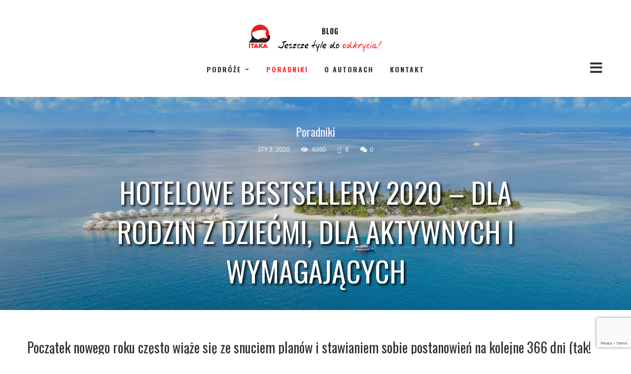

--- FILE ---
content_type: text/html; charset=UTF-8
request_url: https://www.itaka.pl/blog/hotelowe-bestsellery-2020-dla-rodzin-z-dziecmi-dla-aktywnych-i-wymagajacych/
body_size: 153000
content:
<!DOCTYPE html>
<html lang="pl-PL">
<head>
    <meta http-equiv="Content-Type" content="text/html; charset=UTF-8">
    <meta name="viewport" content="width=device-width, initial-scale=1, maximum-scale=1">
    <meta http-equiv="X-UA-Compatible" content="IE=Edge">
        <link rel="pingback" href="https://www.itaka.pl/blog/xmlrpc.php">
    <script type="text/javascript">
        var cstheme_ajaxurl = "https://www.itaka.pl/blog/wp-admin/admin-ajax.php";
    </script>
	<script data-cfasync="false" data-no-defer="1" data-no-minify="1" data-no-optimize="1">var ewww_webp_supported=!1;function check_webp_feature(A,e){var w;e=void 0!==e?e:function(){},ewww_webp_supported?e(ewww_webp_supported):((w=new Image).onload=function(){ewww_webp_supported=0<w.width&&0<w.height,e&&e(ewww_webp_supported)},w.onerror=function(){e&&e(!1)},w.src="data:image/webp;base64,"+{alpha:"UklGRkoAAABXRUJQVlA4WAoAAAAQAAAAAAAAAAAAQUxQSAwAAAARBxAR/Q9ERP8DAABWUDggGAAAABQBAJ0BKgEAAQAAAP4AAA3AAP7mtQAAAA=="}[A])}check_webp_feature("alpha");</script><script data-cfasync="false" data-no-defer="1" data-no-minify="1" data-no-optimize="1">var Arrive=function(c,w){"use strict";if(c.MutationObserver&&"undefined"!=typeof HTMLElement){var r,a=0,u=(r=HTMLElement.prototype.matches||HTMLElement.prototype.webkitMatchesSelector||HTMLElement.prototype.mozMatchesSelector||HTMLElement.prototype.msMatchesSelector,{matchesSelector:function(e,t){return e instanceof HTMLElement&&r.call(e,t)},addMethod:function(e,t,r){var a=e[t];e[t]=function(){return r.length==arguments.length?r.apply(this,arguments):"function"==typeof a?a.apply(this,arguments):void 0}},callCallbacks:function(e,t){t&&t.options.onceOnly&&1==t.firedElems.length&&(e=[e[0]]);for(var r,a=0;r=e[a];a++)r&&r.callback&&r.callback.call(r.elem,r.elem);t&&t.options.onceOnly&&1==t.firedElems.length&&t.me.unbindEventWithSelectorAndCallback.call(t.target,t.selector,t.callback)},checkChildNodesRecursively:function(e,t,r,a){for(var i,n=0;i=e[n];n++)r(i,t,a)&&a.push({callback:t.callback,elem:i}),0<i.childNodes.length&&u.checkChildNodesRecursively(i.childNodes,t,r,a)},mergeArrays:function(e,t){var r,a={};for(r in e)e.hasOwnProperty(r)&&(a[r]=e[r]);for(r in t)t.hasOwnProperty(r)&&(a[r]=t[r]);return a},toElementsArray:function(e){return e=void 0!==e&&("number"!=typeof e.length||e===c)?[e]:e}}),e=(l.prototype.addEvent=function(e,t,r,a){a={target:e,selector:t,options:r,callback:a,firedElems:[]};return this._beforeAdding&&this._beforeAdding(a),this._eventsBucket.push(a),a},l.prototype.removeEvent=function(e){for(var t,r=this._eventsBucket.length-1;t=this._eventsBucket[r];r--)e(t)&&(this._beforeRemoving&&this._beforeRemoving(t),(t=this._eventsBucket.splice(r,1))&&t.length&&(t[0].callback=null))},l.prototype.beforeAdding=function(e){this._beforeAdding=e},l.prototype.beforeRemoving=function(e){this._beforeRemoving=e},l),t=function(i,n){var o=new e,l=this,s={fireOnAttributesModification:!1};return o.beforeAdding(function(t){var e=t.target;e!==c.document&&e!==c||(e=document.getElementsByTagName("html")[0]);var r=new MutationObserver(function(e){n.call(this,e,t)}),a=i(t.options);r.observe(e,a),t.observer=r,t.me=l}),o.beforeRemoving(function(e){e.observer.disconnect()}),this.bindEvent=function(e,t,r){t=u.mergeArrays(s,t);for(var a=u.toElementsArray(this),i=0;i<a.length;i++)o.addEvent(a[i],e,t,r)},this.unbindEvent=function(){var r=u.toElementsArray(this);o.removeEvent(function(e){for(var t=0;t<r.length;t++)if(this===w||e.target===r[t])return!0;return!1})},this.unbindEventWithSelectorOrCallback=function(r){var a=u.toElementsArray(this),i=r,e="function"==typeof r?function(e){for(var t=0;t<a.length;t++)if((this===w||e.target===a[t])&&e.callback===i)return!0;return!1}:function(e){for(var t=0;t<a.length;t++)if((this===w||e.target===a[t])&&e.selector===r)return!0;return!1};o.removeEvent(e)},this.unbindEventWithSelectorAndCallback=function(r,a){var i=u.toElementsArray(this);o.removeEvent(function(e){for(var t=0;t<i.length;t++)if((this===w||e.target===i[t])&&e.selector===r&&e.callback===a)return!0;return!1})},this},i=new function(){var s={fireOnAttributesModification:!1,onceOnly:!1,existing:!1};function n(e,t,r){return!(!u.matchesSelector(e,t.selector)||(e._id===w&&(e._id=a++),-1!=t.firedElems.indexOf(e._id)))&&(t.firedElems.push(e._id),!0)}var c=(i=new t(function(e){var t={attributes:!1,childList:!0,subtree:!0};return e.fireOnAttributesModification&&(t.attributes=!0),t},function(e,i){e.forEach(function(e){var t=e.addedNodes,r=e.target,a=[];null!==t&&0<t.length?u.checkChildNodesRecursively(t,i,n,a):"attributes"===e.type&&n(r,i)&&a.push({callback:i.callback,elem:r}),u.callCallbacks(a,i)})})).bindEvent;return i.bindEvent=function(e,t,r){t=void 0===r?(r=t,s):u.mergeArrays(s,t);var a=u.toElementsArray(this);if(t.existing){for(var i=[],n=0;n<a.length;n++)for(var o=a[n].querySelectorAll(e),l=0;l<o.length;l++)i.push({callback:r,elem:o[l]});if(t.onceOnly&&i.length)return r.call(i[0].elem,i[0].elem);setTimeout(u.callCallbacks,1,i)}c.call(this,e,t,r)},i},o=new function(){var a={};function i(e,t){return u.matchesSelector(e,t.selector)}var n=(o=new t(function(){return{childList:!0,subtree:!0}},function(e,r){e.forEach(function(e){var t=e.removedNodes,e=[];null!==t&&0<t.length&&u.checkChildNodesRecursively(t,r,i,e),u.callCallbacks(e,r)})})).bindEvent;return o.bindEvent=function(e,t,r){t=void 0===r?(r=t,a):u.mergeArrays(a,t),n.call(this,e,t,r)},o};d(HTMLElement.prototype),d(NodeList.prototype),d(HTMLCollection.prototype),d(HTMLDocument.prototype),d(Window.prototype);var n={};return s(i,n,"unbindAllArrive"),s(o,n,"unbindAllLeave"),n}function l(){this._eventsBucket=[],this._beforeAdding=null,this._beforeRemoving=null}function s(e,t,r){u.addMethod(t,r,e.unbindEvent),u.addMethod(t,r,e.unbindEventWithSelectorOrCallback),u.addMethod(t,r,e.unbindEventWithSelectorAndCallback)}function d(e){e.arrive=i.bindEvent,s(i,e,"unbindArrive"),e.leave=o.bindEvent,s(o,e,"unbindLeave")}}(window,void 0),ewww_webp_supported=!1;function check_webp_feature(e,t){var r;ewww_webp_supported?t(ewww_webp_supported):((r=new Image).onload=function(){ewww_webp_supported=0<r.width&&0<r.height,t(ewww_webp_supported)},r.onerror=function(){t(!1)},r.src="data:image/webp;base64,"+{alpha:"UklGRkoAAABXRUJQVlA4WAoAAAAQAAAAAAAAAAAAQUxQSAwAAAARBxAR/Q9ERP8DAABWUDggGAAAABQBAJ0BKgEAAQAAAP4AAA3AAP7mtQAAAA==",animation:"UklGRlIAAABXRUJQVlA4WAoAAAASAAAAAAAAAAAAQU5JTQYAAAD/////AABBTk1GJgAAAAAAAAAAAAAAAAAAAGQAAABWUDhMDQAAAC8AAAAQBxAREYiI/gcA"}[e])}function ewwwLoadImages(e){if(e){for(var t=document.querySelectorAll(".batch-image img, .image-wrapper a, .ngg-pro-masonry-item a, .ngg-galleria-offscreen-seo-wrapper a"),r=0,a=t.length;r<a;r++)ewwwAttr(t[r],"data-src",t[r].getAttribute("data-webp")),ewwwAttr(t[r],"data-thumbnail",t[r].getAttribute("data-webp-thumbnail"));for(var i=document.querySelectorAll("div.woocommerce-product-gallery__image"),r=0,a=i.length;r<a;r++)ewwwAttr(i[r],"data-thumb",i[r].getAttribute("data-webp-thumb"))}for(var n=document.querySelectorAll("video"),r=0,a=n.length;r<a;r++)ewwwAttr(n[r],"poster",e?n[r].getAttribute("data-poster-webp"):n[r].getAttribute("data-poster-image"));for(var o,l=document.querySelectorAll("img.ewww_webp_lazy_load"),r=0,a=l.length;r<a;r++)e&&(ewwwAttr(l[r],"data-lazy-srcset",l[r].getAttribute("data-lazy-srcset-webp")),ewwwAttr(l[r],"data-srcset",l[r].getAttribute("data-srcset-webp")),ewwwAttr(l[r],"data-lazy-src",l[r].getAttribute("data-lazy-src-webp")),ewwwAttr(l[r],"data-src",l[r].getAttribute("data-src-webp")),ewwwAttr(l[r],"data-orig-file",l[r].getAttribute("data-webp-orig-file")),ewwwAttr(l[r],"data-medium-file",l[r].getAttribute("data-webp-medium-file")),ewwwAttr(l[r],"data-large-file",l[r].getAttribute("data-webp-large-file")),null!=(o=l[r].getAttribute("srcset"))&&!1!==o&&o.includes("R0lGOD")&&ewwwAttr(l[r],"src",l[r].getAttribute("data-lazy-src-webp"))),l[r].className=l[r].className.replace(/\bewww_webp_lazy_load\b/,"");for(var s=document.querySelectorAll(".ewww_webp"),r=0,a=s.length;r<a;r++)e?(ewwwAttr(s[r],"srcset",s[r].getAttribute("data-srcset-webp")),ewwwAttr(s[r],"src",s[r].getAttribute("data-src-webp")),ewwwAttr(s[r],"data-orig-file",s[r].getAttribute("data-webp-orig-file")),ewwwAttr(s[r],"data-medium-file",s[r].getAttribute("data-webp-medium-file")),ewwwAttr(s[r],"data-large-file",s[r].getAttribute("data-webp-large-file")),ewwwAttr(s[r],"data-large_image",s[r].getAttribute("data-webp-large_image")),ewwwAttr(s[r],"data-src",s[r].getAttribute("data-webp-src"))):(ewwwAttr(s[r],"srcset",s[r].getAttribute("data-srcset-img")),ewwwAttr(s[r],"src",s[r].getAttribute("data-src-img"))),s[r].className=s[r].className.replace(/\bewww_webp\b/,"ewww_webp_loaded");window.jQuery&&jQuery.fn.isotope&&jQuery.fn.imagesLoaded&&(jQuery(".fusion-posts-container-infinite").imagesLoaded(function(){jQuery(".fusion-posts-container-infinite").hasClass("isotope")&&jQuery(".fusion-posts-container-infinite").isotope()}),jQuery(".fusion-portfolio:not(.fusion-recent-works) .fusion-portfolio-wrapper").imagesLoaded(function(){jQuery(".fusion-portfolio:not(.fusion-recent-works) .fusion-portfolio-wrapper").isotope()}))}function ewwwWebPInit(e){ewwwLoadImages(e),ewwwNggLoadGalleries(e),document.arrive(".ewww_webp",function(){ewwwLoadImages(e)}),document.arrive(".ewww_webp_lazy_load",function(){ewwwLoadImages(e)}),document.arrive("videos",function(){ewwwLoadImages(e)}),"loading"==document.readyState?document.addEventListener("DOMContentLoaded",ewwwJSONParserInit):("undefined"!=typeof galleries&&ewwwNggParseGalleries(e),ewwwWooParseVariations(e))}function ewwwAttr(e,t,r){null!=r&&!1!==r&&e.setAttribute(t,r)}function ewwwJSONParserInit(){"undefined"!=typeof galleries&&check_webp_feature("alpha",ewwwNggParseGalleries),check_webp_feature("alpha",ewwwWooParseVariations)}function ewwwWooParseVariations(e){if(e)for(var t=document.querySelectorAll("form.variations_form"),r=0,a=t.length;r<a;r++){var i=t[r].getAttribute("data-product_variations"),n=!1;try{for(var o in i=JSON.parse(i))void 0!==i[o]&&void 0!==i[o].image&&(void 0!==i[o].image.src_webp&&(i[o].image.src=i[o].image.src_webp,n=!0),void 0!==i[o].image.srcset_webp&&(i[o].image.srcset=i[o].image.srcset_webp,n=!0),void 0!==i[o].image.full_src_webp&&(i[o].image.full_src=i[o].image.full_src_webp,n=!0),void 0!==i[o].image.gallery_thumbnail_src_webp&&(i[o].image.gallery_thumbnail_src=i[o].image.gallery_thumbnail_src_webp,n=!0),void 0!==i[o].image.thumb_src_webp&&(i[o].image.thumb_src=i[o].image.thumb_src_webp,n=!0));n&&ewwwAttr(t[r],"data-product_variations",JSON.stringify(i))}catch(e){}}}function ewwwNggParseGalleries(e){if(e)for(var t in galleries){var r=galleries[t];galleries[t].images_list=ewwwNggParseImageList(r.images_list)}}function ewwwNggLoadGalleries(e){e&&document.addEventListener("ngg.galleria.themeadded",function(e,t){window.ngg_galleria._create_backup=window.ngg_galleria.create,window.ngg_galleria.create=function(e,t){var r=$(e).data("id");return galleries["gallery_"+r].images_list=ewwwNggParseImageList(galleries["gallery_"+r].images_list),window.ngg_galleria._create_backup(e,t)}})}function ewwwNggParseImageList(e){for(var t in e){var r=e[t];if(void 0!==r["image-webp"]&&(e[t].image=r["image-webp"],delete e[t]["image-webp"]),void 0!==r["thumb-webp"]&&(e[t].thumb=r["thumb-webp"],delete e[t]["thumb-webp"]),void 0!==r.full_image_webp&&(e[t].full_image=r.full_image_webp,delete e[t].full_image_webp),void 0!==r.srcsets)for(var a in r.srcsets)nggSrcset=r.srcsets[a],void 0!==r.srcsets[a+"-webp"]&&(e[t].srcsets[a]=r.srcsets[a+"-webp"],delete e[t].srcsets[a+"-webp"]);if(void 0!==r.full_srcsets)for(var i in r.full_srcsets)nggFSrcset=r.full_srcsets[i],void 0!==r.full_srcsets[i+"-webp"]&&(e[t].full_srcsets[i]=r.full_srcsets[i+"-webp"],delete e[t].full_srcsets[i+"-webp"])}return e}check_webp_feature("alpha",ewwwWebPInit);</script><meta name='robots' content='index, follow, max-image-preview:large, max-snippet:-1, max-video-preview:-1' />
	<style>img:is([sizes="auto" i], [sizes^="auto," i]) { contain-intrinsic-size: 3000px 1500px }</style>
	
	<!-- This site is optimized with the Yoast SEO plugin v26.2 - https://yoast.com/wordpress/plugins/seo/ -->
	<title>Hotelowe bestsellery 2020 - dla rodzin z dziećmi, dla aktywnych i wymagających - Poradniki - Blog | Biuro Podróży ITAKA</title>
	<link rel="canonical" href="https://www.itaka.pl/blog/hotelowe-bestsellery-2020-dla-rodzin-z-dziecmi-dla-aktywnych-i-wymagajacych/" />
	<meta property="og:locale" content="pl_PL" />
	<meta property="og:type" content="article" />
	<meta property="og:title" content="Hotelowe bestsellery 2020 - dla rodzin z dziećmi, dla aktywnych i wymagających - Poradniki - Blog | Biuro Podróży ITAKA" />
	<meta property="og:url" content="https://www.itaka.pl/blog/hotelowe-bestsellery-2020-dla-rodzin-z-dziecmi-dla-aktywnych-i-wymagajacych/" />
	<meta property="og:site_name" content="I...TAKI blog o podróżach z pasją!" />
	<meta property="article:published_time" content="2020-01-03T12:57:51+00:00" />
	<meta property="article:modified_time" content="2023-01-04T14:54:45+00:00" />
	<meta property="og:image" content="https://www.itaka.pl/blog/wp-content/uploads/2020/01/top2.jpg" />
	<meta property="og:image:width" content="1920" />
	<meta property="og:image:height" content="1179" />
	<meta property="og:image:type" content="image/jpeg" />
	<meta name="author" content="Patrycja" />
	<script type="application/ld+json" class="yoast-schema-graph">{"@context":"https://schema.org","@graph":[{"@type":"WebPage","@id":"https://itkblog.system4travel.com/hotelowe-bestsellery-2020-dla-rodzin-z-dziecmi-dla-aktywnych-i-wymagajacych/","url":"https://www.itaka.pl/blog/hotelowe-bestsellery-2020-dla-rodzin-z-dziecmi-dla-aktywnych-i-wymagajacych/","name":"Hotelowe bestsellery 2020 - dla rodzin z dziećmi, dla aktywnych i wymagających - Poradniki - Blog | Biuro Podróży ITAKA","isPartOf":{"@id":"https://www.itaka.pl/blog/#website"},"primaryImageOfPage":{"@id":"https://www.itaka.pl/blog/hotelowe-bestsellery-2020-dla-rodzin-z-dziecmi-dla-aktywnych-i-wymagajacych/#primaryimage"},"image":{"@id":"https://www.itaka.pl/blog/hotelowe-bestsellery-2020-dla-rodzin-z-dziecmi-dla-aktywnych-i-wymagajacych/#primaryimage"},"thumbnailUrl":"https://www.itaka.pl/blog/wp-content/uploads/2020/01/top2.jpg","datePublished":"2020-01-03T12:57:51+00:00","dateModified":"2023-01-04T14:54:45+00:00","author":{"@id":"https://www.itaka.pl/blog/#/schema/person/3d435bd02057dbd3f8351fe970ed047d"},"breadcrumb":{"@id":"https://www.itaka.pl/blog/hotelowe-bestsellery-2020-dla-rodzin-z-dziecmi-dla-aktywnych-i-wymagajacych/#breadcrumb"},"inLanguage":"pl-PL","potentialAction":[{"@type":"ReadAction","target":["https://www.itaka.pl/blog/hotelowe-bestsellery-2020-dla-rodzin-z-dziecmi-dla-aktywnych-i-wymagajacych/"]}]},{"@type":"ImageObject","inLanguage":"pl-PL","@id":"https://www.itaka.pl/blog/hotelowe-bestsellery-2020-dla-rodzin-z-dziecmi-dla-aktywnych-i-wymagajacych/#primaryimage","url":"https://www.itaka.pl/blog/wp-content/uploads/2020/01/top2.jpg","contentUrl":"https://www.itaka.pl/blog/wp-content/uploads/2020/01/top2.jpg","width":1600,"height":983},{"@type":"BreadcrumbList","@id":"https://www.itaka.pl/blog/hotelowe-bestsellery-2020-dla-rodzin-z-dziecmi-dla-aktywnych-i-wymagajacych/#breadcrumb","itemListElement":[{"@type":"ListItem","position":1,"name":"Strona główna","item":"https://itkblog.system4travel.com/"},{"@type":"ListItem","position":2,"name":"Hotelowe bestsellery 2020 &#8211; dla rodzin z dziećmi, dla aktywnych i wymagających"}]},{"@type":"WebSite","@id":"https://www.itaka.pl/blog/#website","url":"https://www.itaka.pl/blog/","name":"I...TAKI blog o podróżach z pasją!","description":"Inspiracje podróżnicze, wskazówki i notatki z podróży","potentialAction":[{"@type":"SearchAction","target":{"@type":"EntryPoint","urlTemplate":"https://www.itaka.pl/blog/?s={search_term_string}"},"query-input":{"@type":"PropertyValueSpecification","valueRequired":true,"valueName":"search_term_string"}}],"inLanguage":"pl-PL"},{"@type":"Person","@id":"https://www.itaka.pl/blog/#/schema/person/3d435bd02057dbd3f8351fe970ed047d","name":"Patrycja","image":{"@type":"ImageObject","inLanguage":"pl-PL","@id":"https://www.itaka.pl/blog/#/schema/person/image/","url":"https://www.itaka.pl/blog/wp-content/uploads/2019/04/patrycja_zdj-96x96.png","contentUrl":"https://www.itaka.pl/blog/wp-content/uploads/2019/04/patrycja_zdj-96x96.png","caption":"Patrycja"},"description":"Odkąd pamiętam — uwielbiam podróżować, ale… nienawidzę się pakować. Droga na lotnisko czy miejsce zbiórki, zawsze mnie stresuje i jestem święcie przekonana, że się spóźnię. Cóż, tego nie zmienię… W zasadzie chyba nawet już nie próbuję 😉. Zaczęło się od wycieczki szkolnej do Częstochowy (w drugiej klasie podstawówki). Potem były wyjazdy z klasą w góry i zielona szkoła w Kołobrzegu. Nocowanie w namiocie u cioci w ogródku, wycieczki rowerowe, weekendy na wyjazdach i wyjazdy na koncerty. Jednym z moich dziecięcych wspomnień jest „Randka w ciemno” w telewizyjnej Jedynce, wtedy sponsorem wycieczki dla pary było Biuro Podróży ITAKA z Opola. Ależ byłam dumna, gdy w telewizji mówiono o mieście, z którego pochodzę! Studia turystyczne były wynikiem szczenięcego marzenia, aby mieć własne gospodarstwo agroturystyczne. Najlepiej nad rzeką. I konie! No cóż, wszyscy doskonale wiemy, że życie weryfikuje plany i tak oto... przez dłuższą chwilę byłam: organizatorem turystyki od A do Z, główną dowodzącą na wycieczkach szkolnych, powiernikiem tajemnic i pocieszycielem złamanych serc na koloniach, „przynieś, wynieś, pozamiataj i nie bądź długo”. Nauczyłam się wiele, poznałam wspaniałych ludzi i mnóstwo ciekawych miejsc. To była szkoła życia i za to składam serdeczne „dziękuję” losowi. Potem w moim życiu zawodowym pojawiła się ITAKA. Najpierw byłam Prezenterem Oferty Turystycznej, a z czasem stałam się Specjalistką ds. Turystyki. Częste podróże – służbowe i prywatne, cudowni ludzie dookoła, mnóstwo pozytywnych wrażeń, doświadczenie i wiedza, to tylko początek fali radości. Każdy kontakt z Klientem (telefoniczny, mailowy czy osobisty) był powodem (często jednocześnie) do śmiechu i nieustającego zdziwienia oraz skutecznie podnosił mój poziom adrenaliny. Finalnie – wrażenia były zawsze pozytywne! Teraz jestem tutaj i piszę dla Ciebie. Chcę Ci przekazać emocje, które towarzyszą mi przy podróżach, chcę wywołać na Twojej twarzy uśmiech i spróbuję rozkochać Cię w podróżowaniu. &nbsp; MOJE MIEJSCE NA ZIEMI TO królowa plaż - Fuerteventura! NAJSMACZNIEJSZA WAKACYJNA POTRAWA kremówki z Bledu w Słowenii i turecki burek Z URLOPU ZAWSZE PRZYWOŻĘ magnes na lodówkę i słodycze NAJBARDZIEJ ZASKOCZYŁO MNIE serdeczność i otwartość Greków NAJCZĘŚCIEJ MYŚLAMI WRACAM DO PODRÓŻY na Wyspy Zielonego Przylądka CHCIAŁABYM SPĘDZIĆ WYMARZONY URLOP na Zanzibarze i zobaczyć turkusowy Ocean Indyjski","url":"https://www.itaka.pl/blog/o-autorach/patrycja/"}]}</script>
	<!-- / Yoast SEO plugin. -->


<link rel='dns-prefetch' href='//www.itaka.pl' />
<link rel='dns-prefetch' href='//fonts.googleapis.com' />
<link rel="alternate" type="application/rss+xml" title="I...TAKI blog o podróżach z pasją! &raquo; Kanał z wpisami" href="https://www.itaka.pl/blog/feed/" />
<link rel="alternate" type="application/rss+xml" title="I...TAKI blog o podróżach z pasją! &raquo; Kanał z komentarzami" href="https://www.itaka.pl/blog/comments/feed/" />
<link rel="alternate" type="application/rss+xml" title="I...TAKI blog o podróżach z pasją! &raquo; Hotelowe bestsellery 2020 &#8211; dla rodzin z dziećmi, dla aktywnych i wymagających Kanał z komentarzami" href="https://www.itaka.pl/blog/hotelowe-bestsellery-2020-dla-rodzin-z-dziecmi-dla-aktywnych-i-wymagajacych/feed/" />
<meta property='og:site_name' content='I...TAKI blog o podróżach z pasją!'/><meta property='og:url' content='https://www.itaka.pl/blog/hotelowe-bestsellery-2020-dla-rodzin-z-dziecmi-dla-aktywnych-i-wymagajacych/'/><meta property='og:title' content='Hotelowe bestsellery 2020 &#8211; dla rodzin z dziećmi, dla aktywnych i wymagających'/><meta property='og:type' content='article'/><meta property='og:image' content='https://www.itaka.pl/blog/wp-content/uploads/2020/01/top2-1920x1179.jpg'/><script type="text/javascript">
/* <![CDATA[ */
window._wpemojiSettings = {"baseUrl":"https:\/\/s.w.org\/images\/core\/emoji\/16.0.1\/72x72\/","ext":".png","svgUrl":"https:\/\/s.w.org\/images\/core\/emoji\/16.0.1\/svg\/","svgExt":".svg","source":{"concatemoji":"https:\/\/www.itaka.pl\/blog\/wp-includes\/js\/wp-emoji-release.min.js?ver=6.8.3"}};
/*! This file is auto-generated */
!function(s,n){var o,i,e;function c(e){try{var t={supportTests:e,timestamp:(new Date).valueOf()};sessionStorage.setItem(o,JSON.stringify(t))}catch(e){}}function p(e,t,n){e.clearRect(0,0,e.canvas.width,e.canvas.height),e.fillText(t,0,0);var t=new Uint32Array(e.getImageData(0,0,e.canvas.width,e.canvas.height).data),a=(e.clearRect(0,0,e.canvas.width,e.canvas.height),e.fillText(n,0,0),new Uint32Array(e.getImageData(0,0,e.canvas.width,e.canvas.height).data));return t.every(function(e,t){return e===a[t]})}function u(e,t){e.clearRect(0,0,e.canvas.width,e.canvas.height),e.fillText(t,0,0);for(var n=e.getImageData(16,16,1,1),a=0;a<n.data.length;a++)if(0!==n.data[a])return!1;return!0}function f(e,t,n,a){switch(t){case"flag":return n(e,"\ud83c\udff3\ufe0f\u200d\u26a7\ufe0f","\ud83c\udff3\ufe0f\u200b\u26a7\ufe0f")?!1:!n(e,"\ud83c\udde8\ud83c\uddf6","\ud83c\udde8\u200b\ud83c\uddf6")&&!n(e,"\ud83c\udff4\udb40\udc67\udb40\udc62\udb40\udc65\udb40\udc6e\udb40\udc67\udb40\udc7f","\ud83c\udff4\u200b\udb40\udc67\u200b\udb40\udc62\u200b\udb40\udc65\u200b\udb40\udc6e\u200b\udb40\udc67\u200b\udb40\udc7f");case"emoji":return!a(e,"\ud83e\udedf")}return!1}function g(e,t,n,a){var r="undefined"!=typeof WorkerGlobalScope&&self instanceof WorkerGlobalScope?new OffscreenCanvas(300,150):s.createElement("canvas"),o=r.getContext("2d",{willReadFrequently:!0}),i=(o.textBaseline="top",o.font="600 32px Arial",{});return e.forEach(function(e){i[e]=t(o,e,n,a)}),i}function t(e){var t=s.createElement("script");t.src=e,t.defer=!0,s.head.appendChild(t)}"undefined"!=typeof Promise&&(o="wpEmojiSettingsSupports",i=["flag","emoji"],n.supports={everything:!0,everythingExceptFlag:!0},e=new Promise(function(e){s.addEventListener("DOMContentLoaded",e,{once:!0})}),new Promise(function(t){var n=function(){try{var e=JSON.parse(sessionStorage.getItem(o));if("object"==typeof e&&"number"==typeof e.timestamp&&(new Date).valueOf()<e.timestamp+604800&&"object"==typeof e.supportTests)return e.supportTests}catch(e){}return null}();if(!n){if("undefined"!=typeof Worker&&"undefined"!=typeof OffscreenCanvas&&"undefined"!=typeof URL&&URL.createObjectURL&&"undefined"!=typeof Blob)try{var e="postMessage("+g.toString()+"("+[JSON.stringify(i),f.toString(),p.toString(),u.toString()].join(",")+"));",a=new Blob([e],{type:"text/javascript"}),r=new Worker(URL.createObjectURL(a),{name:"wpTestEmojiSupports"});return void(r.onmessage=function(e){c(n=e.data),r.terminate(),t(n)})}catch(e){}c(n=g(i,f,p,u))}t(n)}).then(function(e){for(var t in e)n.supports[t]=e[t],n.supports.everything=n.supports.everything&&n.supports[t],"flag"!==t&&(n.supports.everythingExceptFlag=n.supports.everythingExceptFlag&&n.supports[t]);n.supports.everythingExceptFlag=n.supports.everythingExceptFlag&&!n.supports.flag,n.DOMReady=!1,n.readyCallback=function(){n.DOMReady=!0}}).then(function(){return e}).then(function(){var e;n.supports.everything||(n.readyCallback(),(e=n.source||{}).concatemoji?t(e.concatemoji):e.wpemoji&&e.twemoji&&(t(e.twemoji),t(e.wpemoji)))}))}((window,document),window._wpemojiSettings);
/* ]]> */
</script>
<style id='wp-emoji-styles-inline-css' type='text/css'>

	img.wp-smiley, img.emoji {
		display: inline !important;
		border: none !important;
		box-shadow: none !important;
		height: 1em !important;
		width: 1em !important;
		margin: 0 0.07em !important;
		vertical-align: -0.1em !important;
		background: none !important;
		padding: 0 !important;
	}
</style>
<link rel='stylesheet' id='wp-block-library-css' href='https://www.itaka.pl/blog/wp-includes/css/dist/block-library/style.min.css?ver=6.8.3' type='text/css' media='all' />
<style id='classic-theme-styles-inline-css' type='text/css'>
/*! This file is auto-generated */
.wp-block-button__link{color:#fff;background-color:#32373c;border-radius:9999px;box-shadow:none;text-decoration:none;padding:calc(.667em + 2px) calc(1.333em + 2px);font-size:1.125em}.wp-block-file__button{background:#32373c;color:#fff;text-decoration:none}
</style>
<link rel='stylesheet' id='mpp_gutenberg-css' href='https://www.itaka.pl/blog/wp-content/plugins/metronet-profile-picture/dist/blocks.style.build.css?ver=2.6.3' type='text/css' media='all' />
<style id='global-styles-inline-css' type='text/css'>
:root{--wp--preset--aspect-ratio--square: 1;--wp--preset--aspect-ratio--4-3: 4/3;--wp--preset--aspect-ratio--3-4: 3/4;--wp--preset--aspect-ratio--3-2: 3/2;--wp--preset--aspect-ratio--2-3: 2/3;--wp--preset--aspect-ratio--16-9: 16/9;--wp--preset--aspect-ratio--9-16: 9/16;--wp--preset--color--black: #000000;--wp--preset--color--cyan-bluish-gray: #abb8c3;--wp--preset--color--white: #ffffff;--wp--preset--color--pale-pink: #f78da7;--wp--preset--color--vivid-red: #cf2e2e;--wp--preset--color--luminous-vivid-orange: #ff6900;--wp--preset--color--luminous-vivid-amber: #fcb900;--wp--preset--color--light-green-cyan: #7bdcb5;--wp--preset--color--vivid-green-cyan: #00d084;--wp--preset--color--pale-cyan-blue: #8ed1fc;--wp--preset--color--vivid-cyan-blue: #0693e3;--wp--preset--color--vivid-purple: #9b51e0;--wp--preset--gradient--vivid-cyan-blue-to-vivid-purple: linear-gradient(135deg,rgba(6,147,227,1) 0%,rgb(155,81,224) 100%);--wp--preset--gradient--light-green-cyan-to-vivid-green-cyan: linear-gradient(135deg,rgb(122,220,180) 0%,rgb(0,208,130) 100%);--wp--preset--gradient--luminous-vivid-amber-to-luminous-vivid-orange: linear-gradient(135deg,rgba(252,185,0,1) 0%,rgba(255,105,0,1) 100%);--wp--preset--gradient--luminous-vivid-orange-to-vivid-red: linear-gradient(135deg,rgba(255,105,0,1) 0%,rgb(207,46,46) 100%);--wp--preset--gradient--very-light-gray-to-cyan-bluish-gray: linear-gradient(135deg,rgb(238,238,238) 0%,rgb(169,184,195) 100%);--wp--preset--gradient--cool-to-warm-spectrum: linear-gradient(135deg,rgb(74,234,220) 0%,rgb(151,120,209) 20%,rgb(207,42,186) 40%,rgb(238,44,130) 60%,rgb(251,105,98) 80%,rgb(254,248,76) 100%);--wp--preset--gradient--blush-light-purple: linear-gradient(135deg,rgb(255,206,236) 0%,rgb(152,150,240) 100%);--wp--preset--gradient--blush-bordeaux: linear-gradient(135deg,rgb(254,205,165) 0%,rgb(254,45,45) 50%,rgb(107,0,62) 100%);--wp--preset--gradient--luminous-dusk: linear-gradient(135deg,rgb(255,203,112) 0%,rgb(199,81,192) 50%,rgb(65,88,208) 100%);--wp--preset--gradient--pale-ocean: linear-gradient(135deg,rgb(255,245,203) 0%,rgb(182,227,212) 50%,rgb(51,167,181) 100%);--wp--preset--gradient--electric-grass: linear-gradient(135deg,rgb(202,248,128) 0%,rgb(113,206,126) 100%);--wp--preset--gradient--midnight: linear-gradient(135deg,rgb(2,3,129) 0%,rgb(40,116,252) 100%);--wp--preset--font-size--small: 13px;--wp--preset--font-size--medium: 20px;--wp--preset--font-size--large: 36px;--wp--preset--font-size--x-large: 42px;--wp--preset--spacing--20: 0.44rem;--wp--preset--spacing--30: 0.67rem;--wp--preset--spacing--40: 1rem;--wp--preset--spacing--50: 1.5rem;--wp--preset--spacing--60: 2.25rem;--wp--preset--spacing--70: 3.38rem;--wp--preset--spacing--80: 5.06rem;--wp--preset--shadow--natural: 6px 6px 9px rgba(0, 0, 0, 0.2);--wp--preset--shadow--deep: 12px 12px 50px rgba(0, 0, 0, 0.4);--wp--preset--shadow--sharp: 6px 6px 0px rgba(0, 0, 0, 0.2);--wp--preset--shadow--outlined: 6px 6px 0px -3px rgba(255, 255, 255, 1), 6px 6px rgba(0, 0, 0, 1);--wp--preset--shadow--crisp: 6px 6px 0px rgba(0, 0, 0, 1);}:where(.is-layout-flex){gap: 0.5em;}:where(.is-layout-grid){gap: 0.5em;}body .is-layout-flex{display: flex;}.is-layout-flex{flex-wrap: wrap;align-items: center;}.is-layout-flex > :is(*, div){margin: 0;}body .is-layout-grid{display: grid;}.is-layout-grid > :is(*, div){margin: 0;}:where(.wp-block-columns.is-layout-flex){gap: 2em;}:where(.wp-block-columns.is-layout-grid){gap: 2em;}:where(.wp-block-post-template.is-layout-flex){gap: 1.25em;}:where(.wp-block-post-template.is-layout-grid){gap: 1.25em;}.has-black-color{color: var(--wp--preset--color--black) !important;}.has-cyan-bluish-gray-color{color: var(--wp--preset--color--cyan-bluish-gray) !important;}.has-white-color{color: var(--wp--preset--color--white) !important;}.has-pale-pink-color{color: var(--wp--preset--color--pale-pink) !important;}.has-vivid-red-color{color: var(--wp--preset--color--vivid-red) !important;}.has-luminous-vivid-orange-color{color: var(--wp--preset--color--luminous-vivid-orange) !important;}.has-luminous-vivid-amber-color{color: var(--wp--preset--color--luminous-vivid-amber) !important;}.has-light-green-cyan-color{color: var(--wp--preset--color--light-green-cyan) !important;}.has-vivid-green-cyan-color{color: var(--wp--preset--color--vivid-green-cyan) !important;}.has-pale-cyan-blue-color{color: var(--wp--preset--color--pale-cyan-blue) !important;}.has-vivid-cyan-blue-color{color: var(--wp--preset--color--vivid-cyan-blue) !important;}.has-vivid-purple-color{color: var(--wp--preset--color--vivid-purple) !important;}.has-black-background-color{background-color: var(--wp--preset--color--black) !important;}.has-cyan-bluish-gray-background-color{background-color: var(--wp--preset--color--cyan-bluish-gray) !important;}.has-white-background-color{background-color: var(--wp--preset--color--white) !important;}.has-pale-pink-background-color{background-color: var(--wp--preset--color--pale-pink) !important;}.has-vivid-red-background-color{background-color: var(--wp--preset--color--vivid-red) !important;}.has-luminous-vivid-orange-background-color{background-color: var(--wp--preset--color--luminous-vivid-orange) !important;}.has-luminous-vivid-amber-background-color{background-color: var(--wp--preset--color--luminous-vivid-amber) !important;}.has-light-green-cyan-background-color{background-color: var(--wp--preset--color--light-green-cyan) !important;}.has-vivid-green-cyan-background-color{background-color: var(--wp--preset--color--vivid-green-cyan) !important;}.has-pale-cyan-blue-background-color{background-color: var(--wp--preset--color--pale-cyan-blue) !important;}.has-vivid-cyan-blue-background-color{background-color: var(--wp--preset--color--vivid-cyan-blue) !important;}.has-vivid-purple-background-color{background-color: var(--wp--preset--color--vivid-purple) !important;}.has-black-border-color{border-color: var(--wp--preset--color--black) !important;}.has-cyan-bluish-gray-border-color{border-color: var(--wp--preset--color--cyan-bluish-gray) !important;}.has-white-border-color{border-color: var(--wp--preset--color--white) !important;}.has-pale-pink-border-color{border-color: var(--wp--preset--color--pale-pink) !important;}.has-vivid-red-border-color{border-color: var(--wp--preset--color--vivid-red) !important;}.has-luminous-vivid-orange-border-color{border-color: var(--wp--preset--color--luminous-vivid-orange) !important;}.has-luminous-vivid-amber-border-color{border-color: var(--wp--preset--color--luminous-vivid-amber) !important;}.has-light-green-cyan-border-color{border-color: var(--wp--preset--color--light-green-cyan) !important;}.has-vivid-green-cyan-border-color{border-color: var(--wp--preset--color--vivid-green-cyan) !important;}.has-pale-cyan-blue-border-color{border-color: var(--wp--preset--color--pale-cyan-blue) !important;}.has-vivid-cyan-blue-border-color{border-color: var(--wp--preset--color--vivid-cyan-blue) !important;}.has-vivid-purple-border-color{border-color: var(--wp--preset--color--vivid-purple) !important;}.has-vivid-cyan-blue-to-vivid-purple-gradient-background{background: var(--wp--preset--gradient--vivid-cyan-blue-to-vivid-purple) !important;}.has-light-green-cyan-to-vivid-green-cyan-gradient-background{background: var(--wp--preset--gradient--light-green-cyan-to-vivid-green-cyan) !important;}.has-luminous-vivid-amber-to-luminous-vivid-orange-gradient-background{background: var(--wp--preset--gradient--luminous-vivid-amber-to-luminous-vivid-orange) !important;}.has-luminous-vivid-orange-to-vivid-red-gradient-background{background: var(--wp--preset--gradient--luminous-vivid-orange-to-vivid-red) !important;}.has-very-light-gray-to-cyan-bluish-gray-gradient-background{background: var(--wp--preset--gradient--very-light-gray-to-cyan-bluish-gray) !important;}.has-cool-to-warm-spectrum-gradient-background{background: var(--wp--preset--gradient--cool-to-warm-spectrum) !important;}.has-blush-light-purple-gradient-background{background: var(--wp--preset--gradient--blush-light-purple) !important;}.has-blush-bordeaux-gradient-background{background: var(--wp--preset--gradient--blush-bordeaux) !important;}.has-luminous-dusk-gradient-background{background: var(--wp--preset--gradient--luminous-dusk) !important;}.has-pale-ocean-gradient-background{background: var(--wp--preset--gradient--pale-ocean) !important;}.has-electric-grass-gradient-background{background: var(--wp--preset--gradient--electric-grass) !important;}.has-midnight-gradient-background{background: var(--wp--preset--gradient--midnight) !important;}.has-small-font-size{font-size: var(--wp--preset--font-size--small) !important;}.has-medium-font-size{font-size: var(--wp--preset--font-size--medium) !important;}.has-large-font-size{font-size: var(--wp--preset--font-size--large) !important;}.has-x-large-font-size{font-size: var(--wp--preset--font-size--x-large) !important;}
:where(.wp-block-post-template.is-layout-flex){gap: 1.25em;}:where(.wp-block-post-template.is-layout-grid){gap: 1.25em;}
:where(.wp-block-columns.is-layout-flex){gap: 2em;}:where(.wp-block-columns.is-layout-grid){gap: 2em;}
:root :where(.wp-block-pullquote){font-size: 1.5em;line-height: 1.6;}
</style>
<link rel='stylesheet' id='contact-form-7-css' href='https://www.itaka.pl/blog/wp-content/plugins/contact-form-7/includes/css/styles.css?ver=6.1.1' type='text/css' media='all' />
<link rel='stylesheet' id='evatheme_core-css' href='https://www.itaka.pl/blog/wp-content/plugins/evatheme-core/public/css/evatheme_core-public.css?ver=1.0.0' type='text/css' media='all' />
<link rel='stylesheet' id='bootstrap-css' href='https://www.itaka.pl/blog/wp-content/themes/voyager/css/bootstrap.min.css?ver=3.3.4' type='text/css' media='all' />
<link rel='stylesheet' id='fontawesome-css' href='https://www.itaka.pl/blog/wp-content/themes/voyager/css/font-awesome.min.css?ver=4.6.3' type='text/css' media='all' />
<link rel='stylesheet' id='fluidbox-css' href='https://www.itaka.pl/blog/wp-content/themes/voyager/css/fluidbox.css?ver=6.8.3' type='text/css' media='all' />
<link rel='stylesheet' id='voyager-owlcarousel-css' href='https://www.itaka.pl/blog/wp-content/themes/voyager/css/owl.carousel.css?ver=6.8.3' type='text/css' media='all' />
<link rel='stylesheet' id='voyager-theme-css' href='https://www.itaka.pl/blog/wp-content/themes/voyager/css/theme-style.css?ver=6.8.3' type='text/css' media='all' />
<style id='voyager-theme-inline-css' type='text/css'>
body{font-family:Open Sans, Arial, Helvetica, sans-serif;font-weight:normal;line-height:1.6em;font-size:14px;font-weight:normal;color:#333333;}h1, h2, h3, h4, h5, h6{font-family:'Oswald', sans-serif;}h1{font-size:42px;color:#333333;}h2{font-size:38px;color:#333333;}h3{font-size:28px;color:#333333;}h4{font-size:18px;color:#333333;}h5{font-size:16px;color:#333333;}h6{font-size:14px;color:#333333;}blockquote{border:1px solid #ff3333;}.heading_font{font-family:'Oswald', sans-serif;}textarea, input{font-family:Open Sans, Arial, Helvetica, sans-serif;}input[type="text"]:focus, input[type="email"]:focus, input[type="url"]:focus, input[type="password"]:focus, input[type="search"]:focus, textarea:focus{border-color:#ff3333;}.single-post-content h1, .single-post-content h2, .single-post-content h3, .single-post-content h4, .single-post-content h5, .single-post-content h6{font-family:Open Sans, Arial, Helvetica, sans-serif;font-weight:400;}.contentarea h1, .single-post-content h1, .contentarea h2, .single-post-content h2, .contentarea h3, .single-post-content h3, .contentarea h4, .single-post-content h4, .contentarea h5, .single-post-content h5, .contentarea h6, .single-post-content h6{font-family:Open Sans, Arial, Helvetica, sans-serif;font-weight:400;}#respond-inputs input:focus, #commentform textarea:focus{border-color:#ff3333;}.menu-primary-menu-container-wrap .sub-menu, .menu-primary-menu-container-wrap .sub-menu .sub-menu{border-color:#ff3333;}.menu-primary-menu-container-wrap .sub-menu:after{border-bottom-color:#ff3333;border-left-color:#ff3333;}.menu-primary-menu-container-wrap .sub-menu .sub-menu:after{border-top-color:#ff3333;border-right-color:#ff3333;}.menu-primary-menu-container-wrap li a:hover, .menu-primary-menu-container-wrap ul li.current_page_item > a, .menu-primary-menu-container-wrap ul li.current-menu-item > a, .menu-primary-menu-container-wrap li.current-menu-parent > a, .menu-primary-menu-container-wrap li.current-menu-ancestor > a, .menu-primary-menu-container-wrap .sub-menu li.current_page_item a{color:#ff3333;}#header_mobile_wrap .menu-primary-menu-container-wrap li a:hover, #header_mobile_wrap .menu-primary-menu-container-wrap ul li.current_page_item > a, #header_mobile_wrap .menu-primary-menu-container-wrap ul li.current-menu-item > a, #header_mobile_wrap .menu-primary-menu-container-wrap li.current-menu-parent > a, #header_mobile_wrap .menu-primary-menu-container-wrap li.current-menu-ancestor > a, #header_mobile_wrap .menu-primary-menu-container-wrap .sub-menu li.current_page_item a{color:#ff3333;}.menu-item-mega-parent .cstheme_mega_menu_wrap{border-color:#ff3333;}.menu-item-mega-parent .cstheme_mega_menu_wrap:after{border-bottom-color:#ff3333;border-left-color:#ff3333;}.btn{font-family:'Oswald', sans-serif;}.btn-default.active, .btn-default.focus, .btn-default:active, .btn-default:focus, .btn-default:hover, .btn-primary{background-color:#ff3333;}.btn-primary.active, .btn-primary.focus, .btn-primary:active, .btn-primary:focus{background:#ff3333;}a:hover, a:focus{color:#ff3333;}.single-post-content p a, .contentarea p a, .comment-text a{color:#ff3333;}::selection{background:#ff3333;}::-moz-selection{background:#ff3333;}.theme_color{color:#ff3333;}.bg_primary{background-color:#ff3333;}button, input[type="button"], input[type="reset"], input[type="submit"], input[type="button"], input[type="reset"]{font-family:'Oswald', sans-serif;}button:hover, input[type="button"]:hover, input[type="reset"]:hover, input[type="submit"]:hover, input[type="submit"]:focus, input[type="button"]:hover, input[type="reset"]:hover{background-color:#ff3333;}.header_search i.fa-search:hover{color:#ff3333;}.sidebar_btn:hover span{background-color:#ff3333;}.subscribe_popup_bg{background-image:url( https://www.itaka.pl/blog/wp-content/plugins/evatheme-core/includes/framework/theme-options/assets/images/subscribe_popup_bg.jpg );}.owl-controls .owl-dot{font-family:'Oswald', sans-serif;}.owl-controls .owl-dot:before{background-color:#ff3333;}.owl-controls .owl-nav > div:hover{border-color:#ff3333;color:#ff3333;}.top_slider_blog.type4 .owl-controls .owl-nav > div:hover i{border-color:#ff3333;}.cstheme_widget_last_tweets .owl-controls .owl-dot:hover, .cstheme_widget_last_tweets .owl-controls .owl-dot.active{background-color:#ff3333;}.recent_posts_list.carousel .owl-controls .owl-dot:hover, .recent_posts_list.carousel .owl-controls .owl-dot.active{background-color:#ff3333;}.top_slider_blog.type1 .top_slider_blog_descr h2:hover a{color:#ff3333;}.top_slider_blog.type1 .top_slider_blog_post_author .post-author-name:hover{color:#ff3333;}.top_slider_blog.type2 .top_slider_blog_title a:hover, .top_slider_blog.type2 .top_slider_blog_post_author a:hover{color:#ff3333;}.top_slider_blog.type3 .top_slider_blog_title a:hover, .top_slider_blog.type3 .top_slider_blog_post_author a:hover{color:#ff3333;}#blog_list.blog_list_style_grid-bg .row{margin-left:-px;margin-right:-px;margin-bottom:-px;}#blog_list.blog_list_style_grid-bg .post{padding:px;}#blog_list.blog_list_style_grid-bg #blog_sidebar{padding-top:px;}#blog_list.blog_list_style_grid-bg .post-title a:hover{color:#ff3333;}#blog_list.blog_list_style_grid-bg .format-link .post-title a:hover,#related_posts_list .format-link .post-title a:hover,#author_posts_page .format-link .post-title a:hover{color:#333333;}#blog_list .post-content-link-wrapper,#related_posts_list .post-content-link-wrapper,#author_posts_page .post-content-link-wrapper{background-color:#ff3333;}.cstheme_widget_last_tweets .twitter-text a{color:#ff3333;}.recent_posts_list.carousel .recent_post_title a:hover{color:#ff3333;}.single_post_meta_tags a:hover, .tagcloud a:hover{border-color:#ff3333;color:#ff3333;}.single_post_meta_tags a:hover:before, .tagcloud a:hover:before{border-color:#ff3333;}.single_post_meta_tags a:hover i:before, .tagcloud a:hover i:before, .single_post_meta_tags a:hover i:after, .tagcloud a:hover i:after{background-color:#ff3333;}.post_format_content .post-link:before, .post_format_content .post-quote:before{background-color:#ff3333;}h6.comment_author .comment-edit-link{font-family:Open Sans, Arial, Helvetica, sans-serif;}.comment-reply-link{font-family:'Oswald', sans-serif;}#blog_list.blog_list_style_chess .format-quote .post-meta-author a:hover{color:#ff3333;}#blog_list.blog_list_style_chess .format-quote h2.post-title a:hover{color:#ff3333;}#blog_list.blog_list_style_chess .format-link .post-content-wrapper{background-color:#ff3333;}#blog_list.blog_list_style_masonry-bg .row{margin-left:-px;margin-right:-px;margin-bottom:-px;}#blog_list.blog_list_style_masonry-bg .post{padding:px;}#blog_list.blog_list_style_masonry-bg .post-title a:hover{color:#ff3333;}#blog_list.blog_list_style_masonry-bg .format-link .post-title a:hover{color:#333333;}#categories_list .item a:hover span{color:#ff3333;}#blog_list.blog_list_style_default .format-quote .post-meta-author a:hover{color:#ff3333;}#blog_list.blog_list_style_default .format-quote h2.post-title a:hover,#related_posts_list .format-quote h2.post-title a:hover,#author_posts_page .format-quote h2.post-title a:hover{color:#ff3333;}#blog_list.blog_list_style_default .format-link .post-content-wrapper{background-color:#ff3333;}.top_slider_blog.type4 .top_slider_blog_title a:hover{color:#ff3333;}.top_slider_blog.type4 .post-author-name:hover{color:#ff3333;}#blog_list.blog_list_style_masonry_top_image .format-quote .post-title a:hover{color:#ff3333;}#blog_list.blog_list_style_masonry_top_image .format-link .featured_img_bg:before{background-color:#ff3333;}.instagram_wrap.type3 .custom_inst_link:hover{background-color:#ff3333;}.coming_soon_wrapper{background-color:;}.coming_soon_wrapper h3 span:before, .coming_soon_wrapper h3 span:after, .comingsoon_subscribe_form .mc4wp-form:before, .comingsoon_subscribe_form .mc4wp-form:after{background-color:#ff3333;}.coming_soon_wrapper ul.countdown:before, .coming_soon_wrapper ul.countdown:after{background-color:#ff3333;}.contentarea form.wpcf7-form label{font-family:'Oswald', sans-serif;}.contentarea form.wpcf7-form input:focus, .contentarea form.wpcf7-form textarea:focus{border-color:#ff3333;}#related_posts_list.owl-carousel .post-title:hover a{color:#ff3333;}#posts_carousel .owl-carousel .posts_carousel_title:hover a{color:#ff3333;}#posts_carousel .with_title .owl-controls .owl-nav > div{border-color:#ff3333;color:#ff3333;}#blog_list.blog_list_style_default.search-result-list h2.post-title:hover a, #blog_list.blog_list_style_default.search-result-list .post_content_readmore:hover{color:#ff3333;}.top_slider_blog.type5 .top_slider_blog_title a:hover{color:#ff3333;}.top_slider_blog.type5 .top_slider_blog_post_author .post-author-name:hover{color:#ff3333;}blockquote cite, blockquote small{font-family:'Oswald', sans-serif;}#related_posts_list .owl-carousel .post-title a:hover{color:#ff3333;}#categories_list .item:hover .overlay_border:before, #categories_list .item:hover .overlay_border:after{border-color:#ff3333;}#blog_list .post-content-quote-wrapper .overlay_border:before, #blog_list .post-content-quote-wrapper .overlay_border:after,#related_posts_list .post-content-quote-wrapper .overlay_border:before, #related_posts_list .post-content-quote-wrapper .overlay_border:after,#author_posts_page .post-content-quote-wrapper .overlay_border:before, #author_posts_page .post-content-quote-wrapper .overlay_border:after{border-color:#ff3333;}#instafeed .instafeed_item .overlay_border:before, #instafeed .instafeed_item .overlay_border:after{border-color:#ff3333;}.posts_carousel_overlay{background-color:#dfe9f1;}.related_posts_list_overlay, .portfolio_related_list_overlay{background-color:#ff3333;}#blog_list.blog_list_style_chess h2.post-title{border-color:#ff3333 !important;}#blog_list.blog_list_style_left-image .format-link .post-title:hover a{color:#ff3333 !important;}#blog_list.blog_list_style_left-image h2.post-title{border-left-color:#ff3333 !important;}#blog_list.blog_list_style_left-image .format-quote h2.post-title, #blog_list.blog_list_style_left-image .format-link h2.post-title{border-left-color:#ff3333 !important;}#blog_list.blog_list_style_top_image .format-quote .post-title:hover a, #blog_list.blog_list_style_top_image .format-link .post-title:hover a{color:#ff3333 !important;}#blog_list.blog_list_style_top_image .post-title, #blog_list.blog_list_style_top_image .format-quote h2.post-title{border-top:5px solid #ff3333 !important;}#blog_list.blog_list_style_masonry_top_image .post-title{border-top:5px solid #ff3333 !important;}aside .widget-title span:before, aside .widget-title span:after{background-color:#ff3333;}#blog_list.blog_list_style_chess .post_content_readmore i, #blog_list.blog_list_style_left-image .post_content_readmore i{color:#ff3333;}.widget_meta li a:hover, .widget_archive li a:hover, .widget_categories li a:hover{color:#ff3333;}#blog_list.blog_list_style_line_bg .post-content-wrapper h2.post-title a:hover{color:#ff3333;}#blog_list.blog_list_style_line_bg .post-meta:before{background-color:#ff3333;}.social_link, .menu-primary-menu-container-wrap ul > li > a, .header_search i.fa-search{color:#333;}.sidebar_btn span{background-color:#333;}#blog_list.blog_list_style_line_thumb .line_thumb_overlay,.blog_list_style_clean_card .post.format-quote .post_title:after{background-color:#ff3333;}#blog_list.blog_list_style_fullwidth_img h2.post-title a:hover{color:#ff3333;}#blog_list.blog_list_style_metro .post-descr-wrap .post-title a:hover,#blog_list.blog_list_style_metro .format-quote h2.post-title a:hover,.blog_list_style_clean_card .clean_card_img_bg.post.format-standard .post_title a:hover,.blog_list_style_clean_card .clean_card_img_bg.post.format-image .post_title a:hover,.blog_list_style_clean_card .post.format-standard .post_meta_author:hover b,.blog_list_style_clean_card .post.format-image .post_meta_author:hover b,.blog_list_style_clean_card .post.format-gallery .post_meta_author:hover b,.blog_list_style_clean_card .post.format-video .post_meta_author:hover b{color:#ff3333;}.top_slider_blog.type6 .top_slider_blog_title a:hover{color:#ff3333;}#three_posts_after_slider .col-md-6 .post-title a:hover{color:#ff3333;}#blog_list.style_magazine .col-md-12 .post_title a:hover,#posts_carousel .owl-carousel .bg_image h2.post-title a:hover{color:#ff3333;}body.header_type9 .menu-primary-menu-container-wrap li a:hover,body.header_type9 .menu-primary-menu-container-wrap ul li.current_page_item > a,body.header_type9 .menu-primary-menu-container-wrap ul li.current-menu-item > a,body.header_type9 .menu-primary-menu-container-wrap li.current-menu-parent > a,body.header_type9 .menu-primary-menu-container-wrap li.current-menu-ancestor > a,body.header_type9 .menu-primary-menu-container-wrap .sub-menu li.current_page_item a,body.header_type9 .sidebar_btn:hover i,body.header_type9 .search_form_wrap:hover > i{color:#ff3333 !important;}body.header_type9 .sidebar_btn:hover{border-color:#ff3333;}.recent_posts_list.carousel .recent_post_meta_category,.recent_posts_list.carousel .recent_post_meta_category a,.top_slider_blog.type1 .top_slider_blog_meta_category,.top_slider_blog.type1 .top_slider_blog_meta_category a,.top_slider_blog.type2 .top_slider_blog_meta_category,.top_slider_blog.type2 .top_slider_blog_meta_category a,body.boxed .top_slider_blog.type3 .top_slider_blog_descr,.top_slider_blog.type3 .top_slider_blog_meta_category,.top_slider_blog.type3 .top_slider_blog_meta_category a,.top_slider_blog.type4 .top_slider_blog_meta_category,.top_slider_blog.type4 .top_slider_blog_meta_category a,.top_slider_blog.type5 .top_slider_blog_meta_category,.top_slider_blog.type5 .top_slider_blog_meta_category a,.top_slider_blog.type6 .top_slider_blog_meta_category,.top_slider_blog.type6 .top_slider_blog_meta_category a,#posts_carousel .owl-carousel .bg_image .post_meta_category a,#blog_list.blog_list_style_grid-bg .post_meta_category,#related_posts_list .post_meta_category,#author_posts_page .post_meta_category,#blog_list.blog_list_style_grid-bg .post_meta_category a,#related_posts_list .post_meta_category a,#author_posts_page .post_meta_category a,#blog_list.blog_list_style_chess .post_meta_category a,#blog_list.blog_list_style_masonry-bg .post_meta_category,#blog_list.blog_list_style_masonry-bg .post_meta_category a,#blog_list.blog_list_style_left-image .post_meta_category a,#blog_list.blog_list_style_top_image .post_meta_category a,#blog_list.blog_list_style_masonry_top_image .post_meta_category a,#blog_list.blog_list_style_line_bg .post_meta_category,#blog_list.blog_list_style_line_thumb .post_meta_category,#blog_list.blog_list_style_line_thumb .post_meta_category a,#blog_list.blog_list_style_default .post_meta_category,#blog_list.blog_list_style_default .post_meta_category a,#blog_list.blog_list_style_fullwidth_img .post_meta_category a,#three_posts_after_slider .col-md-6 .post_meta_category a,#three_posts_after_slider .col-md-3 .post_meta_category a,#blog_list.style_magazine .col-md-12.post_big .post_meta_category a,.single_post_header .single_post_meta_category,.single_post_header .single_post_meta_category a,.blog_list_style_clean_card article.post span.post_meta_category a,.post_category_fontfamily{font-family:'Oswald', sans-serif;}#portfolio_related_list .portfolio_descr_wrap .portfolio-title:before, #portfolio_list .portfolio_descr_wrap .portfolio-title:before{background-color:#ff3333;}.filter_block li a:hover{color:#ff3333;}#blog_list.blog_list_style_line_thumb .format-quote h2.post-title a:hover{color:#ff3333;}blockquote {border: 1px solid #dedede;}blockquote > p:last-child {font-size: 14px;font-style: italic;line-height: 1.5em;padding: 10px;}.mb30 {text-align: right;}.instagram_wrap h2 {font-size: 30px;}#wpcomm .wpdiscuz-front-actions {background: #FFF !important;}::selection {background: #e1e1e1;}@media only screen and (min-width: 768px) { .ciekawostki {font-size: 12px;line-height: 1.6em;} .ciekawostki img {float: right;height: auto;width: auto;max-width: 30px;max-height: 30px;} }@media only screen and (max-width: 768px) { .ciekawostki {font-size: 12px;line-height: 1.6em;} .ciekawostki img {float: left;height: auto;width: auto;max-width: 30px;max-height: 30px;} } #author_posts_page .row {margin-bottom: 0px;}#categories_list .item a {text-shadow: 3px 3px 5px black;}a:hover {text-decoration: none;}.single-post-content p a, .contentarea p a, .comment-text a {color: #10447d;}.ciekawostki > .col-xs-10, .col-sm-5, .col-md-5, .col-lg-3 {padding-bottom: 10px;}.contentarea form.wpcf7-form label {font-size: 16px;text-transform: inherit;font-size: 16px;font-weight: inherit;letter-spacing: inherit;padding-bottom: 12px;}.contentarea form.wpcf7-form {background-color: #DFE9F1;}.widget_recent_entries ul {padding-left: 0px;}.menu-primary-menu-container-wrap .sub-menu {min-width: 210px;}
</style>
<link rel='stylesheet' id='voyager-default-css' href='https://www.itaka.pl/blog/wp-content/themes/voyager-child-theme/style.css?ver=6.8.3' type='text/css' media='all' />
<link rel='stylesheet' id='voyager-responsive-css' href='https://www.itaka.pl/blog/wp-content/themes/voyager/css/responsive.css?ver=6.8.3' type='text/css' media='all' />
<link rel='stylesheet' id='google-font-css' href='https://fonts.googleapis.com/css?family=Open+Sans%3A300%2C400%2C700%7COswald%3A300%2C400%2C700%7CLato%3A300%2C400%2C700&#038;subset=latin%2Clatin-ext&#038;ver=6.8.3' type='text/css' media='all' />
<link rel='stylesheet' id='wpdiscuz-frontend-css-css' href='https://www.itaka.pl/blog/wp-content/plugins/wpdiscuz/themes/default/style.css?ver=7.6.33' type='text/css' media='all' />
<style id='wpdiscuz-frontend-css-inline-css' type='text/css'>
 #wpdcom .wpd-blog-administrator .wpd-comment-label{color:#ffffff;background-color:#ff3333;border:none}#wpdcom .wpd-blog-administrator .wpd-comment-author, #wpdcom .wpd-blog-administrator .wpd-comment-author a{color:#ff3333}#wpdcom.wpd-layout-1 .wpd-comment .wpd-blog-administrator .wpd-avatar img{border-color:#ff3333}#wpdcom.wpd-layout-2 .wpd-comment.wpd-reply .wpd-comment-wrap.wpd-blog-administrator{border-left:3px solid #ff3333}#wpdcom.wpd-layout-2 .wpd-comment .wpd-blog-administrator .wpd-avatar img{border-bottom-color:#ff3333}#wpdcom.wpd-layout-3 .wpd-blog-administrator .wpd-comment-subheader{border-top:1px dashed #ff3333}#wpdcom.wpd-layout-3 .wpd-reply .wpd-blog-administrator .wpd-comment-right{border-left:1px solid #ff3333}#wpdcom .wpd-blog-editor .wpd-comment-label{color:#ffffff;background-color:#00B38F;border:none}#wpdcom .wpd-blog-editor .wpd-comment-author, #wpdcom .wpd-blog-editor .wpd-comment-author a{color:#00B38F}#wpdcom.wpd-layout-1 .wpd-comment .wpd-blog-editor .wpd-avatar img{border-color:#00B38F}#wpdcom.wpd-layout-2 .wpd-comment.wpd-reply .wpd-comment-wrap.wpd-blog-editor{border-left:3px solid #00B38F}#wpdcom.wpd-layout-2 .wpd-comment .wpd-blog-editor .wpd-avatar img{border-bottom-color:#00B38F}#wpdcom.wpd-layout-3 .wpd-blog-editor .wpd-comment-subheader{border-top:1px dashed #00B38F}#wpdcom.wpd-layout-3 .wpd-reply .wpd-blog-editor .wpd-comment-right{border-left:1px solid #00B38F}#wpdcom .wpd-blog-author .wpd-comment-label{color:#ffffff;background-color:#ff3333;border:none}#wpdcom .wpd-blog-author .wpd-comment-author, #wpdcom .wpd-blog-author .wpd-comment-author a{color:#ff3333}#wpdcom.wpd-layout-1 .wpd-comment .wpd-blog-author .wpd-avatar img{border-color:#ff3333}#wpdcom.wpd-layout-2 .wpd-comment .wpd-blog-author .wpd-avatar img{border-bottom-color:#ff3333}#wpdcom.wpd-layout-3 .wpd-blog-author .wpd-comment-subheader{border-top:1px dashed #ff3333}#wpdcom.wpd-layout-3 .wpd-reply .wpd-blog-author .wpd-comment-right{border-left:1px solid #ff3333}#wpdcom .wpd-blog-contributor .wpd-comment-label{color:#ffffff;background-color:#00B38F;border:none}#wpdcom .wpd-blog-contributor .wpd-comment-author, #wpdcom .wpd-blog-contributor .wpd-comment-author a{color:#00B38F}#wpdcom.wpd-layout-1 .wpd-comment .wpd-blog-contributor .wpd-avatar img{border-color:#00B38F}#wpdcom.wpd-layout-2 .wpd-comment .wpd-blog-contributor .wpd-avatar img{border-bottom-color:#00B38F}#wpdcom.wpd-layout-3 .wpd-blog-contributor .wpd-comment-subheader{border-top:1px dashed #00B38F}#wpdcom.wpd-layout-3 .wpd-reply .wpd-blog-contributor .wpd-comment-right{border-left:1px solid #00B38F}#wpdcom .wpd-blog-subscriber .wpd-comment-label{color:#ffffff;background-color:#00B38F;border:none}#wpdcom .wpd-blog-subscriber .wpd-comment-author, #wpdcom .wpd-blog-subscriber .wpd-comment-author a{color:#00B38F}#wpdcom.wpd-layout-2 .wpd-comment .wpd-blog-subscriber .wpd-avatar img{border-bottom-color:#00B38F}#wpdcom.wpd-layout-3 .wpd-blog-subscriber .wpd-comment-subheader{border-top:1px dashed #00B38F}#wpdcom .wpd-blog-translator .wpd-comment-label{color:#ffffff;background-color:#00B38F;border:none}#wpdcom .wpd-blog-translator .wpd-comment-author, #wpdcom .wpd-blog-translator .wpd-comment-author a{color:#00B38F}#wpdcom.wpd-layout-1 .wpd-comment .wpd-blog-translator .wpd-avatar img{border-color:#00B38F}#wpdcom.wpd-layout-2 .wpd-comment .wpd-blog-translator .wpd-avatar img{border-bottom-color:#00B38F}#wpdcom.wpd-layout-3 .wpd-blog-translator .wpd-comment-subheader{border-top:1px dashed #00B38F}#wpdcom.wpd-layout-3 .wpd-reply .wpd-blog-translator .wpd-comment-right{border-left:1px solid #00B38F}#wpdcom .wpd-blog-wpseo_manager .wpd-comment-label{color:#ffffff;background-color:#00B38F;border:none}#wpdcom .wpd-blog-wpseo_manager .wpd-comment-author, #wpdcom .wpd-blog-wpseo_manager .wpd-comment-author a{color:#00B38F}#wpdcom.wpd-layout-1 .wpd-comment .wpd-blog-wpseo_manager .wpd-avatar img{border-color:#00B38F}#wpdcom.wpd-layout-2 .wpd-comment .wpd-blog-wpseo_manager .wpd-avatar img{border-bottom-color:#00B38F}#wpdcom.wpd-layout-3 .wpd-blog-wpseo_manager .wpd-comment-subheader{border-top:1px dashed #00B38F}#wpdcom.wpd-layout-3 .wpd-reply .wpd-blog-wpseo_manager .wpd-comment-right{border-left:1px solid #00B38F}#wpdcom .wpd-blog-wpseo_editor .wpd-comment-label{color:#ffffff;background-color:#00B38F;border:none}#wpdcom .wpd-blog-wpseo_editor .wpd-comment-author, #wpdcom .wpd-blog-wpseo_editor .wpd-comment-author a{color:#00B38F}#wpdcom.wpd-layout-1 .wpd-comment .wpd-blog-wpseo_editor .wpd-avatar img{border-color:#00B38F}#wpdcom.wpd-layout-2 .wpd-comment .wpd-blog-wpseo_editor .wpd-avatar img{border-bottom-color:#00B38F}#wpdcom.wpd-layout-3 .wpd-blog-wpseo_editor .wpd-comment-subheader{border-top:1px dashed #00B38F}#wpdcom.wpd-layout-3 .wpd-reply .wpd-blog-wpseo_editor .wpd-comment-right{border-left:1px solid #00B38F}#wpdcom .wpd-blog-post_author .wpd-comment-label{color:#ffffff;background-color:#00B38F;border:none}#wpdcom .wpd-blog-post_author .wpd-comment-author, #wpdcom .wpd-blog-post_author .wpd-comment-author a{color:#00B38F}#wpdcom .wpd-blog-post_author .wpd-avatar img{border-color:#00B38F}#wpdcom.wpd-layout-1 .wpd-comment .wpd-blog-post_author .wpd-avatar img{border-color:#00B38F}#wpdcom.wpd-layout-2 .wpd-comment.wpd-reply .wpd-comment-wrap.wpd-blog-post_author{border-left:3px solid #00B38F}#wpdcom.wpd-layout-2 .wpd-comment .wpd-blog-post_author .wpd-avatar img{border-bottom-color:#00B38F}#wpdcom.wpd-layout-3 .wpd-blog-post_author .wpd-comment-subheader{border-top:1px dashed #00B38F}#wpdcom.wpd-layout-3 .wpd-reply .wpd-blog-post_author .wpd-comment-right{border-left:1px solid #00B38F}#wpdcom .wpd-blog-guest .wpd-comment-label{color:#ffffff;background-color:#ff3333;border:none}#wpdcom .wpd-blog-guest .wpd-comment-author, #wpdcom .wpd-blog-guest .wpd-comment-author a{color:#ff3333}#wpdcom.wpd-layout-3 .wpd-blog-guest .wpd-comment-subheader{border-top:1px dashed #ff3333}#comments, #respond, .comments-area, #wpdcom{}#wpdcom .ql-editor > *{color:#777777}#wpdcom .ql-editor::before{}#wpdcom .ql-toolbar{border:1px solid #DDDDDD;border-top:none}#wpdcom .ql-container{border:1px solid #DDDDDD;border-bottom:none}#wpdcom .wpd-form-row .wpdiscuz-item input[type="text"], #wpdcom .wpd-form-row .wpdiscuz-item input[type="email"], #wpdcom .wpd-form-row .wpdiscuz-item input[type="url"], #wpdcom .wpd-form-row .wpdiscuz-item input[type="color"], #wpdcom .wpd-form-row .wpdiscuz-item input[type="date"], #wpdcom .wpd-form-row .wpdiscuz-item input[type="datetime"], #wpdcom .wpd-form-row .wpdiscuz-item input[type="datetime-local"], #wpdcom .wpd-form-row .wpdiscuz-item input[type="month"], #wpdcom .wpd-form-row .wpdiscuz-item input[type="number"], #wpdcom .wpd-form-row .wpdiscuz-item input[type="time"], #wpdcom textarea, #wpdcom select{border:1px solid #DDDDDD;color:#777777}#wpdcom .wpd-form-row .wpdiscuz-item textarea{border:1px solid #DDDDDD}#wpdcom input::placeholder, #wpdcom textarea::placeholder, #wpdcom input::-moz-placeholder, #wpdcom textarea::-webkit-input-placeholder{}#wpdcom .wpd-comment-text{color:#777777}#wpdcom .wpd-thread-head .wpd-thread-info{border-bottom:2px solid #ff3333}#wpdcom .wpd-thread-head .wpd-thread-info.wpd-reviews-tab svg{fill:#ff3333}#wpdcom .wpd-thread-head .wpdiscuz-user-settings{border-bottom:2px solid #ff3333}#wpdcom .wpd-thread-head .wpdiscuz-user-settings:hover{color:#ff3333}#wpdcom .wpd-comment .wpd-follow-link:hover{color:#ff3333}#wpdcom .wpd-comment-status .wpd-sticky{color:#ff3333}#wpdcom .wpd-thread-filter .wpdf-active{color:#ff3333;border-bottom-color:#ff3333}#wpdcom .wpd-comment-info-bar{border:1px dashed #ff5c5c;background:#ffebeb}#wpdcom .wpd-comment-info-bar .wpd-current-view i{color:#ff3333}#wpdcom .wpd-filter-view-all:hover{background:#ff3333}#wpdcom .wpdiscuz-item .wpdiscuz-rating > label{color:#DDDDDD}#wpdcom .wpdiscuz-item .wpdiscuz-rating:not(:checked) > label:hover, .wpdiscuz-rating:not(:checked) > label:hover ~ label{}#wpdcom .wpdiscuz-item .wpdiscuz-rating > input ~ label:hover, #wpdcom .wpdiscuz-item .wpdiscuz-rating > input:not(:checked) ~ label:hover ~ label, #wpdcom .wpdiscuz-item .wpdiscuz-rating > input:not(:checked) ~ label:hover ~ label{color:#FFED85}#wpdcom .wpdiscuz-item .wpdiscuz-rating > input:checked ~ label:hover, #wpdcom .wpdiscuz-item .wpdiscuz-rating > input:checked ~ label:hover, #wpdcom .wpdiscuz-item .wpdiscuz-rating > label:hover ~ input:checked ~ label, #wpdcom .wpdiscuz-item .wpdiscuz-rating > input:checked + label:hover ~ label, #wpdcom .wpdiscuz-item .wpdiscuz-rating > input:checked ~ label:hover ~ label, .wpd-custom-field .wcf-active-star, #wpdcom .wpdiscuz-item .wpdiscuz-rating > input:checked ~ label{color:#FFD700}#wpd-post-rating .wpd-rating-wrap .wpd-rating-stars svg .wpd-star{fill:#DDDDDD}#wpd-post-rating .wpd-rating-wrap .wpd-rating-stars svg .wpd-active{fill:#FFD700}#wpd-post-rating .wpd-rating-wrap .wpd-rate-starts svg .wpd-star{fill:#DDDDDD}#wpd-post-rating .wpd-rating-wrap .wpd-rate-starts:hover svg .wpd-star{fill:#FFED85}#wpd-post-rating.wpd-not-rated .wpd-rating-wrap .wpd-rate-starts svg:hover ~ svg .wpd-star{fill:#DDDDDD}.wpdiscuz-post-rating-wrap .wpd-rating .wpd-rating-wrap .wpd-rating-stars svg .wpd-star{fill:#DDDDDD}.wpdiscuz-post-rating-wrap .wpd-rating .wpd-rating-wrap .wpd-rating-stars svg .wpd-active{fill:#FFD700}#wpdcom .wpd-comment .wpd-follow-active{color:#ff7a00}#wpdcom .page-numbers{color:#555;border:#555 1px solid}#wpdcom span.current{background:#555}#wpdcom.wpd-layout-1 .wpd-new-loaded-comment > .wpd-comment-wrap > .wpd-comment-right{background:#FFFAD6}#wpdcom.wpd-layout-2 .wpd-new-loaded-comment.wpd-comment > .wpd-comment-wrap > .wpd-comment-right{background:#FFFAD6}#wpdcom.wpd-layout-2 .wpd-new-loaded-comment.wpd-comment.wpd-reply > .wpd-comment-wrap > .wpd-comment-right{background:transparent}#wpdcom.wpd-layout-2 .wpd-new-loaded-comment.wpd-comment.wpd-reply > .wpd-comment-wrap{background:#FFFAD6}#wpdcom.wpd-layout-3 .wpd-new-loaded-comment.wpd-comment > .wpd-comment-wrap > .wpd-comment-right{background:#FFFAD6}#wpdcom .wpd-follow:hover i, #wpdcom .wpd-unfollow:hover i, #wpdcom .wpd-comment .wpd-follow-active:hover i{color:#ff3333}#wpdcom .wpdiscuz-readmore{cursor:pointer;color:#ff3333}.wpd-custom-field .wcf-pasiv-star, #wpcomm .wpdiscuz-item .wpdiscuz-rating > label{color:#DDDDDD}.wpd-wrapper .wpd-list-item.wpd-active{border-top:3px solid #ff3333}#wpdcom.wpd-layout-2 .wpd-comment.wpd-reply.wpd-unapproved-comment .wpd-comment-wrap{border-left:3px solid #FFFAD6}#wpdcom.wpd-layout-3 .wpd-comment.wpd-reply.wpd-unapproved-comment .wpd-comment-right{border-left:1px solid #FFFAD6}#wpdcom .wpd-prim-button{background-color:#ff3333;color:#FFFFFF}#wpdcom .wpd_label__check i.wpdicon-on{color:#ff3333;border:1px solid #ff9999}#wpd-bubble-wrapper #wpd-bubble-all-comments-count{color:#ff3333}#wpd-bubble-wrapper > div{background-color:#ff3333}#wpd-bubble-wrapper > #wpd-bubble #wpd-bubble-add-message{background-color:#ff3333}#wpd-bubble-wrapper > #wpd-bubble #wpd-bubble-add-message::before{border-left-color:#ff3333;border-right-color:#ff3333}#wpd-bubble-wrapper.wpd-right-corner > #wpd-bubble #wpd-bubble-add-message::before{border-left-color:#ff3333;border-right-color:#ff3333}.wpd-inline-icon-wrapper path.wpd-inline-icon-first{fill:#ff3333}.wpd-inline-icon-count{background-color:#ff3333}.wpd-inline-icon-count::before{border-right-color:#ff3333}.wpd-inline-form-wrapper::before{border-bottom-color:#ff3333}.wpd-inline-form-question{background-color:#ff3333}.wpd-inline-form{background-color:#ff3333}.wpd-last-inline-comments-wrapper{border-color:#ff3333}.wpd-last-inline-comments-wrapper::before{border-bottom-color:#ff3333}.wpd-last-inline-comments-wrapper .wpd-view-all-inline-comments{background:#ff3333}.wpd-last-inline-comments-wrapper .wpd-view-all-inline-comments:hover,.wpd-last-inline-comments-wrapper .wpd-view-all-inline-comments:active,.wpd-last-inline-comments-wrapper .wpd-view-all-inline-comments:focus{background-color:#ff3333}#wpdcom .ql-snow .ql-tooltip[data-mode="link"]::before{content:"Wpisz odnośnik:"}#wpdcom .ql-snow .ql-tooltip.ql-editing a.ql-action::after{content:"Zapisz"}.comments-area{width:auto}
</style>
<link rel='stylesheet' id='wpdiscuz-fa-css' href='https://www.itaka.pl/blog/wp-content/plugins/wpdiscuz/assets/third-party/font-awesome-5.13.0/css/fa.min.css?ver=7.6.33' type='text/css' media='all' />
<link rel='stylesheet' id='wpdiscuz-combo-css-css' href='https://www.itaka.pl/blog/wp-content/plugins/wpdiscuz/assets/css/wpdiscuz-combo.min.css?ver=6.8.3' type='text/css' media='all' />
<script type="text/javascript" src="https://www.itaka.pl/blog/wp-includes/js/jquery/jquery.min.js?ver=3.7.1" id="jquery-core-js"></script>
<script type="text/javascript" src="https://www.itaka.pl/blog/wp-includes/js/jquery/jquery-migrate.min.js?ver=3.4.1" id="jquery-migrate-js"></script>
<script type="text/javascript" src="https://www.itaka.pl/blog/wp-content/plugins/evatheme-core/public/js/evatheme_core-public.js?ver=1.0.0" id="evatheme_core-js"></script>
<script type="text/javascript" src="https://www.itaka.pl/blog/wp-content/themes/voyager-child-theme/js/my_script.js?ver=6.8.3" id="myscript-js"></script>
<link rel="https://api.w.org/" href="https://www.itaka.pl/blog/wp-json/" /><link rel="alternate" title="JSON" type="application/json" href="https://www.itaka.pl/blog/wp-json/wp/v2/posts/10864" /><link rel="EditURI" type="application/rsd+xml" title="RSD" href="https://www.itaka.pl/blog/xmlrpc.php?rsd" />
<meta name="generator" content="WordPress 6.8.3" />
<link rel='shortlink' href='https://www.itaka.pl/blog/?p=10864' />
<link rel="alternate" title="oEmbed (JSON)" type="application/json+oembed" href="https://www.itaka.pl/blog/wp-json/oembed/1.0/embed?url=https%3A%2F%2Fwww.itaka.pl%2Fblog%2Fhotelowe-bestsellery-2020-dla-rodzin-z-dziecmi-dla-aktywnych-i-wymagajacych%2F" />
<link rel="alternate" title="oEmbed (XML)" type="text/xml+oembed" href="https://www.itaka.pl/blog/wp-json/oembed/1.0/embed?url=https%3A%2F%2Fwww.itaka.pl%2Fblog%2Fhotelowe-bestsellery-2020-dla-rodzin-z-dziecmi-dla-aktywnych-i-wymagajacych%2F&#038;format=xml" />
<!-- Analytics by WP Statistics - https://wp-statistics.com -->
<noscript><style>.lazyload[data-src]{display:none !important;}</style></noscript><style>.lazyload{background-image:none !important;}.lazyload:before{background-image:none !important;}</style><link rel="icon" href="https://www.itaka.pl/blog/wp-content/uploads/2019/07/cropped-logo_itaka-1-32x32.png" sizes="32x32" />
<link rel="icon" href="https://www.itaka.pl/blog/wp-content/uploads/2019/07/cropped-logo_itaka-1-192x192.png" sizes="192x192" />
<link rel="apple-touch-icon" href="https://www.itaka.pl/blog/wp-content/uploads/2019/07/cropped-logo_itaka-1-180x180.png" />
<meta name="msapplication-TileImage" content="https://www.itaka.pl/blog/wp-content/uploads/2019/07/cropped-logo_itaka-1-270x270.png" />
		<style type="text/css" id="wp-custom-css">
			html{
	scroll-behavior: smooth;
}
h2{
	scroll-margin-top: 90px;
}
.rt-reading-time{
	display: none !important;
	opacity: 0.8;
}		</style>
			
	<!-- Google Tag Manager -->
		<script>(function(w,d,s,l,i){w[l]=w[l]||[];w[l].push({'gtm.start':
		new Date().getTime(),event:'gtm.js'});var f=d.getElementsByTagName(s)[0],
		j=d.createElement(s),dl=l!='dataLayer'?'&l='+l:'';j.async=true;j.src=
		'https://www.googletagmanager.com/gtm.js?id='+i+dl;f.parentNode.insertBefore(j,f);
		})(window,document,'script','dataLayer','GTM-NL98WJ');</script>
	<!-- //Google Tag Manager -->
	
</head>
<body class="wp-singular post-template-default single single-post postid-10864 single-format-standard wp-theme-voyager wp-child-theme-voyager-child-theme top_slider_disable header_type2 single_featured_img_fullwidth">
<script data-cfasync="false" data-no-defer="1" data-no-minify="1" data-no-optimize="1">if(typeof ewww_webp_supported==="undefined"){var ewww_webp_supported=!1}if(ewww_webp_supported){document.body.classList.add("webp-support")}</script>

	<!-- Google Tag Manager (noscript) -->
		<noscript><iframe src="https://www.googletagmanager.com/ns.html?id=GTM-NL98WJ"
		height="0" width="0" style="display:none;visibility:hidden"></iframe></noscript>
	<!-- End Google Tag Manager (noscript) -->
	
					<div class="fixed-sidebar desktop">
			<a class="sidebar_btn_close" href="javascript:void(0);"></a>
			<div class="scroll-wrap">
			<aside id="nav_menu-4" class="widget widget_nav_menu"><h4 class="widget-title"><span>Menu</span></h4><div class="menu-glowne-container"><ul id="menu-glowne" class="menu"><li id="menu-item-6058" class="menu-item menu-item-type-taxonomy menu-item-object-category menu-item-has-children menu-item-6058"><a href="https://www.itaka.pl/blog/podroze/">Podróże</a>
<ul class="sub-menu">
	<li id="menu-item-6066" class="menu-item menu-item-type-taxonomy menu-item-object-category menu-item-has-children menu-item-6066"><a href="https://www.itaka.pl/blog/podroze/afryka/">Afryka</a>
	<ul class="sub-menu">
		<li id="menu-item-8155" class="menu-item menu-item-type-taxonomy menu-item-object-category menu-item-8155"><a href="https://www.itaka.pl/blog/podroze/afryka/madagaskar/">Madagaskar</a></li>
		<li id="menu-item-6650" class="menu-item menu-item-type-taxonomy menu-item-object-category menu-item-6650"><a href="https://www.itaka.pl/blog/podroze/afryka/maroko/">Maroko</a></li>
		<li id="menu-item-13566" class="menu-item menu-item-type-taxonomy menu-item-object-category menu-item-has-children menu-item-13566"><a href="https://www.itaka.pl/blog/podroze/afryka/tunezja/">Tunezja</a>
		<ul class="sub-menu">
			<li id="menu-item-18010" class="menu-item menu-item-type-taxonomy menu-item-object-category menu-item-18010"><a href="https://www.itaka.pl/blog/podroze/afryka/tunezja/djerba/">Djerba</a></li>
		</ul>
</li>
		<li id="menu-item-9486" class="menu-item menu-item-type-taxonomy menu-item-object-category menu-item-9486"><a href="https://www.itaka.pl/blog/podroze/afryka/wyspy-zielonego-przyladka/">Wyspy Zielonego Przylądka</a></li>
		<li id="menu-item-13574" class="menu-item menu-item-type-taxonomy menu-item-object-category menu-item-13574"><a href="https://www.itaka.pl/blog/podroze/afryka/zanzibar/">Zanzibar</a></li>
	</ul>
</li>
	<li id="menu-item-9681" class="menu-item menu-item-type-taxonomy menu-item-object-category menu-item-has-children menu-item-9681"><a href="https://www.itaka.pl/blog/podroze/ameryka-polnocna/">Ameryka Północna</a>
	<ul class="sub-menu">
		<li id="menu-item-13800" class="menu-item menu-item-type-taxonomy menu-item-object-category menu-item-13800"><a href="https://www.itaka.pl/blog/podroze/ameryka-polnocna/meksyk/">Meksyk</a></li>
		<li id="menu-item-9682" class="menu-item menu-item-type-taxonomy menu-item-object-category menu-item-9682"><a href="https://www.itaka.pl/blog/podroze/ameryka-polnocna/kuba/">Kuba</a></li>
		<li id="menu-item-24587" class="menu-item menu-item-type-taxonomy menu-item-object-category menu-item-24587"><a href="https://www.itaka.pl/blog/podroze/ameryka-polnocna/karaiby/">Karaiby</a></li>
		<li id="menu-item-13799" class="menu-item menu-item-type-taxonomy menu-item-object-category menu-item-13799"><a href="https://www.itaka.pl/blog/podroze/ameryka-polnocna/dominikana/">Dominikana</a></li>
	</ul>
</li>
	<li id="menu-item-17109" class="menu-item menu-item-type-taxonomy menu-item-object-category menu-item-has-children menu-item-17109"><a href="https://www.itaka.pl/blog/podroze/ameryka-poludniowa/">Ameryka Południowa</a>
	<ul class="sub-menu">
		<li id="menu-item-17110" class="menu-item menu-item-type-taxonomy menu-item-object-category menu-item-17110"><a href="https://www.itaka.pl/blog/podroze/ameryka-poludniowa/brazylia/">Brazylia</a></li>
	</ul>
</li>
	<li id="menu-item-6068" class="menu-item menu-item-type-taxonomy menu-item-object-category menu-item-has-children menu-item-6068"><a href="https://www.itaka.pl/blog/podroze/azja/">Azja</a>
	<ul class="sub-menu">
		<li id="menu-item-29847" class="menu-item menu-item-type-taxonomy menu-item-object-category menu-item-29847"><a href="https://www.itaka.pl/blog/podroze/azja/wietnam/">Wietnam</a></li>
		<li id="menu-item-28338" class="menu-item menu-item-type-taxonomy menu-item-object-category menu-item-28338"><a href="https://www.itaka.pl/blog/podroze/azja/chiny/">Chiny</a></li>
		<li id="menu-item-28339" class="menu-item menu-item-type-taxonomy menu-item-object-category menu-item-28339"><a href="https://www.itaka.pl/blog/podroze/azja/japonia/">Japonia</a></li>
		<li id="menu-item-18017" class="menu-item menu-item-type-taxonomy menu-item-object-category menu-item-18017"><a href="https://www.itaka.pl/blog/podroze/azja/tajlandia/">Tajlandia</a></li>
		<li id="menu-item-13575" class="menu-item menu-item-type-taxonomy menu-item-object-category menu-item-13575"><a href="https://www.itaka.pl/blog/podroze/azja/indie/">Indie</a></li>
		<li id="menu-item-13576" class="menu-item menu-item-type-taxonomy menu-item-object-category menu-item-13576"><a href="https://www.itaka.pl/blog/podroze/azja/malediwy/">Malediwy</a></li>
		<li id="menu-item-18018" class="menu-item menu-item-type-taxonomy menu-item-object-category menu-item-18018"><a href="https://www.itaka.pl/blog/podroze/azja/oman/">Oman</a></li>
		<li id="menu-item-18011" class="menu-item menu-item-type-taxonomy menu-item-object-category menu-item-has-children menu-item-18011"><a href="https://www.itaka.pl/blog/podroze/azja/malezja/">Malezja</a>
		<ul class="sub-menu">
			<li id="menu-item-18012" class="menu-item menu-item-type-taxonomy menu-item-object-category menu-item-18012"><a href="https://www.itaka.pl/blog/podroze/azja/malezja/langkawi/">Langkawi</a></li>
		</ul>
</li>
		<li id="menu-item-18019" class="menu-item menu-item-type-taxonomy menu-item-object-category menu-item-18019"><a href="https://www.itaka.pl/blog/podroze/azja/sri-lanka/">Sri Lanka</a></li>
		<li id="menu-item-6069" class="menu-item menu-item-type-taxonomy menu-item-object-category menu-item-6069"><a href="https://www.itaka.pl/blog/podroze/azja/turcja/">Turcja</a></li>
		<li id="menu-item-17049" class="menu-item menu-item-type-taxonomy menu-item-object-category menu-item-17049"><a href="https://www.itaka.pl/blog/podroze/azja/arabia-saudyjska/">Arabia Saudyjska</a></li>
		<li id="menu-item-9484" class="menu-item menu-item-type-taxonomy menu-item-object-category menu-item-9484"><a href="https://www.itaka.pl/blog/podroze/azja/gruzja/">Gruzja</a></li>
		<li id="menu-item-11525" class="menu-item menu-item-type-taxonomy menu-item-object-category menu-item-11525"><a href="https://www.itaka.pl/blog/podroze/azja/zjednoczone-emiraty-arabskie/">Zjednoczone Emiraty Arabskie</a></li>
	</ul>
</li>
	<li id="menu-item-6063" class="menu-item menu-item-type-taxonomy menu-item-object-category menu-item-has-children menu-item-6063"><a href="https://www.itaka.pl/blog/podroze/europa/">Europa</a>
	<ul class="sub-menu">
		<li id="menu-item-13577" class="menu-item menu-item-type-taxonomy menu-item-object-category menu-item-13577"><a href="https://www.itaka.pl/blog/podroze/europa/albania/">Albania</a></li>
		<li id="menu-item-10184" class="menu-item menu-item-type-taxonomy menu-item-object-category menu-item-10184"><a href="https://www.itaka.pl/blog/podroze/europa/austria/">Austria</a></li>
		<li id="menu-item-10105" class="menu-item menu-item-type-taxonomy menu-item-object-category menu-item-10105"><a href="https://www.itaka.pl/blog/podroze/europa/czechy/">Czechy</a></li>
		<li id="menu-item-18393" class="menu-item menu-item-type-taxonomy menu-item-object-category menu-item-18393"><a href="https://www.itaka.pl/blog/podroze/europa/czarnogora/">Czarnogóra</a></li>
		<li id="menu-item-9931" class="menu-item menu-item-type-taxonomy menu-item-object-category menu-item-9931"><a href="https://www.itaka.pl/blog/podroze/europa/francja/">Francja</a></li>
		<li id="menu-item-9490" class="menu-item menu-item-type-taxonomy menu-item-object-category menu-item-9490"><a href="https://www.itaka.pl/blog/podroze/europa/wielka-brytania/gibraltar/">Gibraltar</a></li>
		<li id="menu-item-6064" class="menu-item menu-item-type-taxonomy menu-item-object-category menu-item-6064"><a href="https://www.itaka.pl/blog/podroze/europa/grecja/">Grecja</a></li>
		<li id="menu-item-10471" class="menu-item menu-item-type-taxonomy menu-item-object-category menu-item-has-children menu-item-10471"><a href="https://www.itaka.pl/blog/podroze/europa/hiszpania/">Hiszpania</a>
		<ul class="sub-menu">
			<li id="menu-item-18016" class="menu-item menu-item-type-taxonomy menu-item-object-category menu-item-18016"><a href="https://www.itaka.pl/blog/podroze/europa/hiszpania/costa-del-sol/">Costa del Sol</a></li>
		</ul>
</li>
		<li id="menu-item-13578" class="menu-item menu-item-type-taxonomy menu-item-object-category menu-item-13578"><a href="https://www.itaka.pl/blog/podroze/europa/islandia/">Islandia</a></li>
		<li id="menu-item-13579" class="menu-item menu-item-type-taxonomy menu-item-object-category menu-item-13579"><a href="https://www.itaka.pl/blog/podroze/europa/malta/">Malta</a></li>
		<li id="menu-item-10106" class="menu-item menu-item-type-taxonomy menu-item-object-category menu-item-10106"><a href="https://www.itaka.pl/blog/podroze/europa/niemcy/">Niemcy</a></li>
		<li id="menu-item-13580" class="menu-item menu-item-type-taxonomy menu-item-object-category menu-item-13580"><a href="https://www.itaka.pl/blog/podroze/europa/norwegia/">Norwegia</a></li>
		<li id="menu-item-29451" class="menu-item menu-item-type-taxonomy menu-item-object-category menu-item-29451"><a href="https://www.itaka.pl/blog/podroze/europa/finlandia/">Finlandia</a></li>
		<li id="menu-item-13581" class="menu-item menu-item-type-taxonomy menu-item-object-category menu-item-13581"><a href="https://www.itaka.pl/blog/podroze/europa/polska/">Polska</a></li>
		<li id="menu-item-9560" class="menu-item menu-item-type-taxonomy menu-item-object-category menu-item-9560"><a href="https://www.itaka.pl/blog/podroze/europa/portugalia/">Portugalia</a></li>
		<li id="menu-item-13582" class="menu-item menu-item-type-taxonomy menu-item-object-category menu-item-13582"><a href="https://www.itaka.pl/blog/podroze/europa/slowenia/">Słowenia</a></li>
		<li id="menu-item-13583" class="menu-item menu-item-type-taxonomy menu-item-object-category menu-item-13583"><a href="https://www.itaka.pl/blog/podroze/europa/wielka-brytania/">Wielka Brytania</a></li>
		<li id="menu-item-9360" class="menu-item menu-item-type-taxonomy menu-item-object-category menu-item-has-children menu-item-9360"><a href="https://www.itaka.pl/blog/podroze/europa/wlochy/">Włochy</a>
		<ul class="sub-menu">
			<li id="menu-item-18015" class="menu-item menu-item-type-taxonomy menu-item-object-category menu-item-18015"><a href="https://www.itaka.pl/blog/podroze/europa/wlochy/sycylia/">Sycylia</a></li>
		</ul>
</li>
		<li id="menu-item-11287" class="menu-item menu-item-type-taxonomy menu-item-object-category menu-item-has-children menu-item-11287"><a href="https://www.itaka.pl/blog/podroze/europa/wyspy-kanaryjskie/">Wyspy Kanaryjskie</a>
		<ul class="sub-menu">
			<li id="menu-item-18013" class="menu-item menu-item-type-taxonomy menu-item-object-category menu-item-18013"><a href="https://www.itaka.pl/blog/podroze/europa/wyspy-kanaryjskie/gran-canaria/">Gran Canaria</a></li>
			<li id="menu-item-17195" class="menu-item menu-item-type-taxonomy menu-item-object-category menu-item-17195"><a href="https://www.itaka.pl/blog/podroze/europa/wyspy-kanaryjskie/lanzarote/">Lanzarote</a></li>
		</ul>
</li>
	</ul>
</li>
</ul>
</li>
<li id="menu-item-6059" class="menu-item menu-item-type-taxonomy menu-item-object-category current-post-ancestor current-menu-parent current-post-parent menu-item-6059"><a href="https://www.itaka.pl/blog/poradniki/">Poradniki</a></li>
<li id="menu-item-6071" class="menu-item menu-item-type-post_type menu-item-object-page menu-item-6071"><a href="https://www.itaka.pl/blog/o-autorach/">O autorach</a></li>
<li id="menu-item-6061" class="menu-item menu-item-type-post_type menu-item-object-page menu-item-6061"><a href="https://www.itaka.pl/blog/kontakt/">Kontakt</a></li>
</ul></div></aside><aside id="search-3" class="widget widget_search"><h4 class="widget-title"><span>Wyszukiwarka</span></h4><div class="search_form_wrap">
	<form name="search_form" method="get" action="https://www.itaka.pl/blog/" class="search_form">
		<label class="heading_font">Search</label>
		<input class="search-field" type="text" name="s" placeholder="Wpisz szukaną frazę..." value="" />
		<input class="search-submit" type="submit" value="" />
	</form>
	<i class="fa fa-search"></i>
</div></aside><aside id="cstheme_sociallinks-2" class="widget cstheme_widget_sociallinks"><div class="social_links_wrap text-center clearfix"><a class="social_link facebook" href="http://www.facebook.com/itakapl" target="_blank" title="facebook"><i class="fa fa-facebook"></i></a><a class="social_link instagram" href="http://instagram.com/itakapl" target="_blank" title="instagram"><i class="fa fa-instagram"></i></a><a class="social_link youtube" href="http://www.youtube.com/user/itakatv" target="_blank" title="youtube"><i class="fa fa-youtube"></i></a></div></aside>
		<aside id="recent-posts-4" class="widget widget_recent_entries">
		<h4 class="widget-title"><span>Najnowsze wpisy</span></h4>
		<ul>
											<li>
					<a href="https://www.itaka.pl/blog/gdzie-na-wakacje-w-lutym-8-najlepszych-kierunkow-na-zimowy-urlop/">Gdzie na wakacje w lutym? 9 najlepszych kierunków na zimowy urlop </a>
									</li>
											<li>
					<a href="https://www.itaka.pl/blog/7-cudow-swiata-starozytnego-dlaczego-niemal-wszystkie-przepadly-bez-sladu/">7 cudów świata starożytnego – dlaczego niemal wszystkie przepadły bez śladu? </a>
									</li>
											<li>
					<a href="https://www.itaka.pl/blog/co-przywiezc-z-omanu-najpiekniejsze-pamiatki/">Co przywieźć z Omanu – najpiękniejsze pamiątki</a>
									</li>
											<li>
					<a href="https://www.itaka.pl/blog/co-zjesc-w-wietnamie-kuchnia-wietnamska-prosto-z-azji/">Co zjeść w Wietnamie &#8211; kuchnia wietnamska prosto z Azji  </a>
									</li>
											<li>
					<a href="https://www.itaka.pl/blog/zorza-polarna-gdzie-i-kiedy-ja-zobaczyc/">Zorza polarna – gdzie i kiedy ją zobaczyć </a>
									</li>
					</ul>

		</aside><aside id="tag_cloud-3" class="widget widget_tag_cloud"><h4 class="widget-title"><span>Kategorie</span></h4><div class="tagcloud"><a href="https://www.itaka.pl/blog/podroze/afryka/" class="tag-cloud-link tag-link-126 tag-link-position-1" style="font-size: 12.912280701754pt;" aria-label="Afryka (7 elementów)">Afryka</a>
<a href="https://www.itaka.pl/blog/aktualnosci/" class="tag-cloud-link tag-link-133 tag-link-position-2" style="font-size: 9.4736842105263pt;" aria-label="Aktualności (2 elementy)">Aktualności</a>
<a href="https://www.itaka.pl/blog/podroze/europa/albania/" class="tag-cloud-link tag-link-934 tag-link-position-3" style="font-size: 11.929824561404pt;" aria-label="Albania (5 elementów)">Albania</a>
<a href="https://www.itaka.pl/blog/podroze/ameryka-polnocna/" class="tag-cloud-link tag-link-214 tag-link-position-4" style="font-size: 8pt;" aria-label="Ameryka Północna (1 element)">Ameryka Północna</a>
<a href="https://www.itaka.pl/blog/podroze/europa/austria/" class="tag-cloud-link tag-link-527 tag-link-position-5" style="font-size: 9.4736842105263pt;" aria-label="Austria (2 elementy)">Austria</a>
<a href="https://www.itaka.pl/blog/podroze/azja/" class="tag-cloud-link tag-link-128 tag-link-position-6" style="font-size: 13.730994152047pt;" aria-label="Azja (9 elementów)">Azja</a>
<a href="https://www.itaka.pl/blog/ciekawostki/" class="tag-cloud-link tag-link-1414 tag-link-position-7" style="font-size: 15.204678362573pt;" aria-label="Ciekawostki (14 elementów)">Ciekawostki</a>
<a href="https://www.itaka.pl/blog/podroze/europa/czechy/" class="tag-cloud-link tag-link-516 tag-link-position-8" style="font-size: 11.27485380117pt;" aria-label="Czechy (4 elementy)">Czechy</a>
<a href="https://www.itaka.pl/blog/podroze/afryka/tunezja/djerba/" class="tag-cloud-link tag-link-1416 tag-link-position-9" style="font-size: 9.4736842105263pt;" aria-label="Djerba (2 elementy)">Djerba</a>
<a href="https://www.itaka.pl/blog/podroze/ameryka-polnocna/dominikana/" class="tag-cloud-link tag-link-1291 tag-link-position-10" style="font-size: 8pt;" aria-label="Dominikana (1 element)">Dominikana</a>
<a href="https://www.itaka.pl/blog/podroze/europa/" class="tag-cloud-link tag-link-130 tag-link-position-11" style="font-size: 15.614035087719pt;" aria-label="Europa (16 elementów)">Europa</a>
<a href="https://www.itaka.pl/blog/podroze/europa/francja/" class="tag-cloud-link tag-link-495 tag-link-position-12" style="font-size: 12.502923976608pt;" aria-label="Francja (6 elementów)">Francja</a>
<a href="https://www.itaka.pl/blog/podroze/europa/wielka-brytania/gibraltar/" class="tag-cloud-link tag-link-167 tag-link-position-13" style="font-size: 8pt;" aria-label="Gibraltar (1 element)">Gibraltar</a>
<a href="https://www.itaka.pl/blog/podroze/europa/grecja/" class="tag-cloud-link tag-link-131 tag-link-position-14" style="font-size: 12.912280701754pt;" aria-label="Grecja (7 elementów)">Grecja</a>
<a href="https://www.itaka.pl/blog/podroze/azja/gruzja/" class="tag-cloud-link tag-link-388 tag-link-position-15" style="font-size: 10.456140350877pt;" aria-label="Gruzja (3 elementy)">Gruzja</a>
<a href="https://www.itaka.pl/blog/podroze/europa/hiszpania/" class="tag-cloud-link tag-link-550 tag-link-position-16" style="font-size: 13.730994152047pt;" aria-label="Hiszpania (9 elementów)">Hiszpania</a>
<a href="https://www.itaka.pl/blog/podroze/azja/indie/" class="tag-cloud-link tag-link-872 tag-link-position-17" style="font-size: 8pt;" aria-label="Indie (1 element)">Indie</a>
<a href="https://www.itaka.pl/blog/podroze/europa/islandia/" class="tag-cloud-link tag-link-885 tag-link-position-18" style="font-size: 12.502923976608pt;" aria-label="Islandia (6 elementów)">Islandia</a>
<a href="https://www.itaka.pl/blog/podroze/ameryka-polnocna/kuba/" class="tag-cloud-link tag-link-216 tag-link-position-19" style="font-size: 10.456140350877pt;" aria-label="Kuba (3 elementy)">Kuba</a>
<a href="https://www.itaka.pl/blog/podroze/afryka/madagaskar/" class="tag-cloud-link tag-link-127 tag-link-position-20" style="font-size: 11.27485380117pt;" aria-label="Madagaskar (4 elementy)">Madagaskar</a>
<a href="https://www.itaka.pl/blog/podroze/europa/portugalia/madera/" class="tag-cloud-link tag-link-505 tag-link-position-21" style="font-size: 12.912280701754pt;" aria-label="Madera (7 elementów)">Madera</a>
<a href="https://www.itaka.pl/blog/podroze/azja/malediwy/" class="tag-cloud-link tag-link-1258 tag-link-position-22" style="font-size: 10.456140350877pt;" aria-label="Malediwy (3 elementy)">Malediwy</a>
<a href="https://www.itaka.pl/blog/podroze/europa/malta/" class="tag-cloud-link tag-link-1026 tag-link-position-23" style="font-size: 11.27485380117pt;" aria-label="Malta (4 elementy)">Malta</a>
<a href="https://www.itaka.pl/blog/podroze/afryka/maroko/" class="tag-cloud-link tag-link-137 tag-link-position-24" style="font-size: 9.4736842105263pt;" aria-label="Maroko (2 elementy)">Maroko</a>
<a href="https://www.itaka.pl/blog/podroze/ameryka-polnocna/meksyk/" class="tag-cloud-link tag-link-1277 tag-link-position-25" style="font-size: 9.4736842105263pt;" aria-label="Meksyk (2 elementy)">Meksyk</a>
<a href="https://www.itaka.pl/blog/podroze/europa/niemcy/" class="tag-cloud-link tag-link-517 tag-link-position-26" style="font-size: 8pt;" aria-label="Niemcy (1 element)">Niemcy</a>
<a href="https://www.itaka.pl/blog/podroze/europa/norwegia/" class="tag-cloud-link tag-link-953 tag-link-position-27" style="font-size: 11.929824561404pt;" aria-label="Norwegia (5 elementów)">Norwegia</a>
<a href="https://www.itaka.pl/blog/podroze/azja/oman/" class="tag-cloud-link tag-link-1373 tag-link-position-28" style="font-size: 10.456140350877pt;" aria-label="Oman (3 elementy)">Oman</a>
<a href="https://www.itaka.pl/blog/podroze/" class="tag-cloud-link tag-link-125 tag-link-position-29" style="font-size: 14.058479532164pt;" aria-label="Podróże (10 elementów)">Podróże</a>
<a href="https://www.itaka.pl/blog/podroze/europa/polska/" class="tag-cloud-link tag-link-987 tag-link-position-30" style="font-size: 9.4736842105263pt;" aria-label="Polska (2 elementy)">Polska</a>
<a href="https://www.itaka.pl/blog/poradniki/" class="tag-cloud-link tag-link-134 tag-link-position-31" style="font-size: 22pt;" aria-label="Poradniki (101 elementów)">Poradniki</a>
<a href="https://www.itaka.pl/blog/podroze/europa/portugalia/porto-santo/" class="tag-cloud-link tag-link-1201 tag-link-position-32" style="font-size: 8pt;" aria-label="Porto Santo (1 element)">Porto Santo</a>
<a href="https://www.itaka.pl/blog/podroze/europa/portugalia/" class="tag-cloud-link tag-link-405 tag-link-position-33" style="font-size: 11.27485380117pt;" aria-label="Portugalia (4 elementy)">Portugalia</a>
<a href="https://www.itaka.pl/blog/podroze/azja/sri-lanka/" class="tag-cloud-link tag-link-1388 tag-link-position-34" style="font-size: 10.456140350877pt;" aria-label="Sri Lanka (3 elementy)">Sri Lanka</a>
<a href="https://www.itaka.pl/blog/podroze/europa/slowenia/" class="tag-cloud-link tag-link-1102 tag-link-position-35" style="font-size: 8pt;" aria-label="Słowenia (1 element)">Słowenia</a>
<a href="https://www.itaka.pl/blog/podroze/azja/tajlandia/" class="tag-cloud-link tag-link-1417 tag-link-position-36" style="font-size: 10.456140350877pt;" aria-label="Tajlandia (3 elementy)">Tajlandia</a>
<a href="https://www.itaka.pl/blog/podroze/afryka/tunezja/" class="tag-cloud-link tag-link-1141 tag-link-position-37" style="font-size: 11.929824561404pt;" aria-label="Tunezja (5 elementów)">Tunezja</a>
<a href="https://www.itaka.pl/blog/podroze/azja/turcja/" class="tag-cloud-link tag-link-129 tag-link-position-38" style="font-size: 15.614035087719pt;" aria-label="Turcja (16 elementów)">Turcja</a>
<a href="https://www.itaka.pl/blog/podroze/europa/wielka-brytania/" class="tag-cloud-link tag-link-192 tag-link-position-39" style="font-size: 8pt;" aria-label="Wielka Brytania (1 element)">Wielka Brytania</a>
<a href="https://www.itaka.pl/blog/podroze/europa/wyspy-kanaryjskie/" class="tag-cloud-link tag-link-175 tag-link-position-40" style="font-size: 13.730994152047pt;" aria-label="Wyspy Kanaryjskie (9 elementów)">Wyspy Kanaryjskie</a>
<a href="https://www.itaka.pl/blog/podroze/afryka/wyspy-zielonego-przyladka/" class="tag-cloud-link tag-link-356 tag-link-position-41" style="font-size: 11.27485380117pt;" aria-label="Wyspy Zielonego Przylądka (4 elementy)">Wyspy Zielonego Przylądka</a>
<a href="https://www.itaka.pl/blog/podroze/europa/wlochy/" class="tag-cloud-link tag-link-386 tag-link-position-42" style="font-size: 15.859649122807pt;" aria-label="Włochy (17 elementów)">Włochy</a>
<a href="https://www.itaka.pl/blog/podroze/europa/grecja/zakynthos/" class="tag-cloud-link tag-link-751 tag-link-position-43" style="font-size: 9.4736842105263pt;" aria-label="Zakynthos (2 elementy)">Zakynthos</a>
<a href="https://www.itaka.pl/blog/podroze/afryka/zanzibar/" class="tag-cloud-link tag-link-1235 tag-link-position-44" style="font-size: 11.27485380117pt;" aria-label="Zanzibar (4 elementy)">Zanzibar</a>
<a href="https://www.itaka.pl/blog/podroze/azja/zjednoczone-emiraty-arabskie/" class="tag-cloud-link tag-link-855 tag-link-position-45" style="font-size: 12.502923976608pt;" aria-label="Zjednoczone Emiraty Arabskie (6 elementów)">Zjednoczone Emiraty Arabskie</a></div>
</aside><aside id="custom_html-2" class="widget_text widget widget_custom_html"><div class="textwidget custom-html-widget"></div></aside>	</div>
		</div>
		
		
		
	<div id="page-wrap" class="desktop">
		
			
		<header>
			<div class="header_wrap">
				
									
					<div class="container">
						<div class="cstheme-logo"><a class="logo" href="https://www.itaka.pl/blog/"><img class="logo-img lazyload ewww_webp_lazy_load" src="[data-uri]" alt="I...TAKI blog o podróżach z pasją!" data-src="https://www.itaka.pl/blog/wp-content/uploads/2019/07/blog_logo_400.png" decoding="async" width="400" height="73" data-eio-rwidth="400" data-eio-rheight="73" data-src-webp="https://www.itaka.pl/blog/wp-content/uploads/2019/07/blog_logo_400.png.webp" /><noscript><img class="logo-img" src="https://www.itaka.pl/blog/wp-content/uploads/2019/07/blog_logo_400.png" alt="I...TAKI blog o podróżach z pasją!" data-eio="l" /></noscript></a></div>									
						<div class="menu-primary-menu-container-wrap heading_font desktop">
							<a class="mobile_menu_btn" href="javascript:void(0)">Menu</a>
							
						<ul id="menu-glowne-1" class="nav-menu"><li class="menu-item menu-item-type-taxonomy menu-item-object-category menu-item-has-children menu-item-6058"><a href="https://www.itaka.pl/blog/podroze/">Podróże</a>


<ul class="sub-menu ">
	<li class="menu-item menu-item-type-taxonomy menu-item-object-category menu-item-has-children menu-item-6066"><a href="https://www.itaka.pl/blog/podroze/afryka/">Afryka</a>
	<ul class="sub-menu ">
		<li class="menu-item menu-item-type-taxonomy menu-item-object-category menu-item-8155"><a href="https://www.itaka.pl/blog/podroze/afryka/madagaskar/">Madagaskar</a></li>
		<li class="menu-item menu-item-type-taxonomy menu-item-object-category menu-item-6650"><a href="https://www.itaka.pl/blog/podroze/afryka/maroko/">Maroko</a></li>
		<li class="menu-item menu-item-type-taxonomy menu-item-object-category menu-item-13566"><a href="https://www.itaka.pl/blog/podroze/afryka/tunezja/">Tunezja</a></li>
		<li class="menu-item menu-item-type-taxonomy menu-item-object-category menu-item-9486"><a href="https://www.itaka.pl/blog/podroze/afryka/wyspy-zielonego-przyladka/">Wyspy Zielonego Przylądka</a></li>
		<li class="menu-item menu-item-type-taxonomy menu-item-object-category menu-item-13574"><a href="https://www.itaka.pl/blog/podroze/afryka/zanzibar/">Zanzibar</a></li>
	</ul>
</li>
	<li class="menu-item menu-item-type-taxonomy menu-item-object-category menu-item-has-children menu-item-9681"><a href="https://www.itaka.pl/blog/podroze/ameryka-polnocna/">Ameryka Północna</a>
	<ul class="sub-menu ">
		<li class="menu-item menu-item-type-taxonomy menu-item-object-category menu-item-13800"><a href="https://www.itaka.pl/blog/podroze/ameryka-polnocna/meksyk/">Meksyk</a></li>
		<li class="menu-item menu-item-type-taxonomy menu-item-object-category menu-item-9682"><a href="https://www.itaka.pl/blog/podroze/ameryka-polnocna/kuba/">Kuba</a></li>
		<li class="menu-item menu-item-type-taxonomy menu-item-object-category menu-item-24587"><a href="https://www.itaka.pl/blog/podroze/ameryka-polnocna/karaiby/">Karaiby</a></li>
		<li class="menu-item menu-item-type-taxonomy menu-item-object-category menu-item-13799"><a href="https://www.itaka.pl/blog/podroze/ameryka-polnocna/dominikana/">Dominikana</a></li>
	</ul>
</li>
	<li class="menu-item menu-item-type-taxonomy menu-item-object-category menu-item-has-children menu-item-17109"><a href="https://www.itaka.pl/blog/podroze/ameryka-poludniowa/">Ameryka Południowa</a>
	<ul class="sub-menu ">
		<li class="menu-item menu-item-type-taxonomy menu-item-object-category menu-item-17110"><a href="https://www.itaka.pl/blog/podroze/ameryka-poludniowa/brazylia/">Brazylia</a></li>
	</ul>
</li>
	<li class="menu-item menu-item-type-taxonomy menu-item-object-category menu-item-has-children menu-item-6068"><a href="https://www.itaka.pl/blog/podroze/azja/">Azja</a>
	<ul class="sub-menu ">
		<li class="menu-item menu-item-type-taxonomy menu-item-object-category menu-item-29847"><a href="https://www.itaka.pl/blog/podroze/azja/wietnam/">Wietnam</a></li>
		<li class="menu-item menu-item-type-taxonomy menu-item-object-category menu-item-28338"><a href="https://www.itaka.pl/blog/podroze/azja/chiny/">Chiny</a></li>
		<li class="menu-item menu-item-type-taxonomy menu-item-object-category menu-item-28339"><a href="https://www.itaka.pl/blog/podroze/azja/japonia/">Japonia</a></li>
		<li class="menu-item menu-item-type-taxonomy menu-item-object-category menu-item-18017"><a href="https://www.itaka.pl/blog/podroze/azja/tajlandia/">Tajlandia</a></li>
		<li class="menu-item menu-item-type-taxonomy menu-item-object-category menu-item-13575"><a href="https://www.itaka.pl/blog/podroze/azja/indie/">Indie</a></li>
		<li class="menu-item menu-item-type-taxonomy menu-item-object-category menu-item-13576"><a href="https://www.itaka.pl/blog/podroze/azja/malediwy/">Malediwy</a></li>
		<li class="menu-item menu-item-type-taxonomy menu-item-object-category menu-item-18018"><a href="https://www.itaka.pl/blog/podroze/azja/oman/">Oman</a></li>
		<li class="menu-item menu-item-type-taxonomy menu-item-object-category menu-item-18011"><a href="https://www.itaka.pl/blog/podroze/azja/malezja/">Malezja</a></li>
		<li class="menu-item menu-item-type-taxonomy menu-item-object-category menu-item-18019"><a href="https://www.itaka.pl/blog/podroze/azja/sri-lanka/">Sri Lanka</a></li>
		<li class="menu-item menu-item-type-taxonomy menu-item-object-category menu-item-6069"><a href="https://www.itaka.pl/blog/podroze/azja/turcja/">Turcja</a></li>
		<li class="menu-item menu-item-type-taxonomy menu-item-object-category menu-item-17049"><a href="https://www.itaka.pl/blog/podroze/azja/arabia-saudyjska/">Arabia Saudyjska</a></li>
		<li class="menu-item menu-item-type-taxonomy menu-item-object-category menu-item-9484"><a href="https://www.itaka.pl/blog/podroze/azja/gruzja/">Gruzja</a></li>
		<li class="menu-item menu-item-type-taxonomy menu-item-object-category menu-item-11525"><a href="https://www.itaka.pl/blog/podroze/azja/zjednoczone-emiraty-arabskie/">Zjednoczone Emiraty Arabskie</a></li>
	</ul>
</li>
	<li class="menu-item menu-item-type-taxonomy menu-item-object-category menu-item-has-children menu-item-6063"><a title="Europa" href="https://www.itaka.pl/blog/podroze/europa/">Europa</a>
	<ul class="sub-menu ">
		<li class="menu-item menu-item-type-taxonomy menu-item-object-category menu-item-13577"><a href="https://www.itaka.pl/blog/podroze/europa/albania/">Albania</a></li>
		<li class="menu-item menu-item-type-taxonomy menu-item-object-category menu-item-10184"><a href="https://www.itaka.pl/blog/podroze/europa/austria/">Austria</a></li>
		<li class="menu-item menu-item-type-taxonomy menu-item-object-category menu-item-10105"><a href="https://www.itaka.pl/blog/podroze/europa/czechy/">Czechy</a></li>
		<li class="menu-item menu-item-type-taxonomy menu-item-object-category menu-item-18393"><a href="https://www.itaka.pl/blog/podroze/europa/czarnogora/">Czarnogóra</a></li>
		<li class="menu-item menu-item-type-taxonomy menu-item-object-category menu-item-9931"><a href="https://www.itaka.pl/blog/podroze/europa/francja/">Francja</a></li>
		<li class="menu-item menu-item-type-taxonomy menu-item-object-category menu-item-9490"><a href="https://www.itaka.pl/blog/podroze/europa/wielka-brytania/gibraltar/">Gibraltar</a></li>
		<li class="menu-item menu-item-type-taxonomy menu-item-object-category menu-item-6064"><a href="https://www.itaka.pl/blog/podroze/europa/grecja/">Grecja</a></li>
		<li class="menu-item menu-item-type-taxonomy menu-item-object-category menu-item-10471"><a href="https://www.itaka.pl/blog/podroze/europa/hiszpania/">Hiszpania</a></li>
		<li class="menu-item menu-item-type-taxonomy menu-item-object-category menu-item-13578"><a href="https://www.itaka.pl/blog/podroze/europa/islandia/">Islandia</a></li>
		<li class="menu-item menu-item-type-taxonomy menu-item-object-category menu-item-13579"><a href="https://www.itaka.pl/blog/podroze/europa/malta/">Malta</a></li>
		<li class="menu-item menu-item-type-taxonomy menu-item-object-category menu-item-10106"><a href="https://www.itaka.pl/blog/podroze/europa/niemcy/">Niemcy</a></li>
		<li class="menu-item menu-item-type-taxonomy menu-item-object-category menu-item-13580"><a href="https://www.itaka.pl/blog/podroze/europa/norwegia/">Norwegia</a></li>
		<li class="menu-item menu-item-type-taxonomy menu-item-object-category menu-item-29451"><a href="https://www.itaka.pl/blog/podroze/europa/finlandia/">Finlandia</a></li>
		<li class="menu-item menu-item-type-taxonomy menu-item-object-category menu-item-13581"><a href="https://www.itaka.pl/blog/podroze/europa/polska/">Polska</a></li>
		<li class="menu-item menu-item-type-taxonomy menu-item-object-category menu-item-9560"><a href="https://www.itaka.pl/blog/podroze/europa/portugalia/">Portugalia</a></li>
		<li class="menu-item menu-item-type-taxonomy menu-item-object-category menu-item-13582"><a href="https://www.itaka.pl/blog/podroze/europa/slowenia/">Słowenia</a></li>
		<li class="menu-item menu-item-type-taxonomy menu-item-object-category menu-item-13583"><a href="https://www.itaka.pl/blog/podroze/europa/wielka-brytania/">Wielka Brytania</a></li>
		<li class="menu-item menu-item-type-taxonomy menu-item-object-category menu-item-9360"><a href="https://www.itaka.pl/blog/podroze/europa/wlochy/">Włochy</a></li>
		<li class="menu-item menu-item-type-taxonomy menu-item-object-category menu-item-11287"><a href="https://www.itaka.pl/blog/podroze/europa/wyspy-kanaryjskie/">Wyspy Kanaryjskie</a></li>
	</ul>
</li>
</ul>
</li>
<li class="menu-item menu-item-type-taxonomy menu-item-object-category current-post-ancestor current-menu-parent current-post-parent menu-item-6059"><a href="https://www.itaka.pl/blog/poradniki/">Poradniki</a></li>
<li class="menu-item menu-item-type-post_type menu-item-object-page menu-item-6071"><a href="https://www.itaka.pl/blog/o-autorach/">O autorach</a></li>
<li class="menu-item menu-item-type-post_type menu-item-object-page menu-item-6061"><a href="https://www.itaka.pl/blog/kontakt/">Kontakt</a></li>
</ul>									
							
							<a class="mobile_menu_btn heading_font" href="javascript:void(0)"><i class="fa fa-bars"></i></a>
						</div>
						<div class="header_bottom_wrap clearfix">
															<div class="sidebar_btn pull-right">
									<i class="fa fa-bars"></i>
								</div>
																											</div>
					</div>
					
									
				<div class="header_wrap_bg"></div>
			</div>
		</header>		
				<div id="header_mobile_wrap">
			<header>
				<div class="container">
					<div class="mobile_elements_wrap">
						<div class="cstheme-logo"><a class="logo" href="https://www.itaka.pl/blog/"><img class="logo-img lazyload ewww_webp_lazy_load" src="[data-uri]" alt="I...TAKI blog o podróżach z pasją!" data-src="https://www.itaka.pl/blog/wp-content/uploads/2019/07/blog_logo_400.png" decoding="async" width="400" height="73" data-eio-rwidth="400" data-eio-rheight="73" data-src-webp="https://www.itaka.pl/blog/wp-content/uploads/2019/07/blog_logo_400.png.webp" /><noscript><img class="logo-img" src="https://www.itaka.pl/blog/wp-content/uploads/2019/07/blog_logo_400.png" alt="I...TAKI blog o podróżach z pasją!" data-eio="l" /></noscript></a></div>																			<div class="sidebar_btn_wrap">
								<div class="sidebar_btn">
									<a class="mobile_menu_btn heading_font" href="javascript:void(0)"><i class="fa fa-bars"></i></a>
								</div>
							</div>
																		<!--<a class="mobile_menu_btn heading_font" href="javascript:void(0)"><i class="fa fa-bars"></i></a> -->
					</div>
					<!--<div class="menu-primary-menu-container-wrap heading_font">
						<?php// wp_nav_menu( array( 'menu_class' => 'nav-menu', 'theme_location' => 'primary' ) ); ?>
					</div> -->
				</div>
			</header>
			<div class="header_wrap_bg"></div>
		</div>		
		<div id="page-content">		
		<div class="container">
			
							
				<div id="blog-single-wrap" class="format- featured_img_fullwidth clearfix">
					
											
						<div class="single_post_header post" style="background-position: center;background-size: cover;">
						
						
							<div class="featured_img_bg lazyload" style="" data-back="https://www.itaka.pl/blog/wp-content/uploads/2020/01/top2.jpg" data-back-webp="https://www.itaka.pl/blog/wp-content/uploads/2020/01/top2.jpg.webp" data-back-webp="https://www.itaka.pl/blog/wp-content/uploads/2020/01/top2.jpg.webp"></div>
							
							
							<div class="single_post_meta_category"><a href="https://www.itaka.pl/blog/poradniki/" rel="category tag">Poradniki</a></div>
							
							
							<div class="single_post_header_bottom">
								<div class="single_post_meta">
									<span class="post-meta-date">sty 3, 2020</span>
									<span class="post_meta_views"><i class="fa fa-eye"></i> <span>6360</span></span>
									<span class="post-meta-likes">
    <span class="cstheme_likes cstheme_add_like" data-postid="10864">
        <i class="fa fa-heart-o"></i>
        <span class="likes_count">8</span>
    </span>
    </span>
									<span class="post-meta-comments"><i class="fa fa-comments"></i>0</span>
								</div>
							</div>
							<h1 class="single-post-title">Hotelowe bestsellery 2020 &#8211; dla rodzin z dziećmi, dla aktywnych i wymagających</h1>
						</div>
						
												
										
													
																
								<div class="single-post-content clearfix">
									
									
<p class="shortDescriptionArticle">Początek nowego roku często wiąże się ze snuciem planów i stawianiem sobie postanowień na kolejne 366 dni (tak! 2020 rok jest przestępny). Dziś możesz się skupić na tej przyjemnej części, a mianowicie: które hotele warto wybrać na tegoroczny urlop. Rzuć okiem na poniższe zestawienie.</p>



<p>Znajomi nieraz pytają mnie o jakieś ciekawe hotele dla rodzin/nad morzem/na tanie wakacje/podróż poślubną itp. Ciężko jest na takie pytanie odpowiedzieć jednym zdaniem, ponieważ co roku oferta się zmienia. Są jednak takie hotele, które od lat cieszą się ogromnym zainteresowaniem wśród Klientów i zdobywają kolejne szczyty w rankingach najlepszych hoteli w danej kategorii. Na mojej liście kolejność prezentacji jest przypadkowa, ponieważ nie chcę „stawiać” jednego hotelu przed drugim – każdy z nas ma swoje indywidualne preferencje. Tyle słowem wstępu. Zaczynamy!</p>



<h2 class="wp-block-heading">Polecane hotele na wakacje z rodziną</h2>



<p>W tych miejscach dzieci są mile widziane, a rodzice mogą liczyć na różne udogodnienia. Są to hotele pełne atrakcji i przyjazne najmłodszym. Wszystkie te miejsca łączy wysoki standard, smaczne jedzenie i bardzo dobre położenie (względem plaży i/lub miasta). W tym miejscu muszę wspomnieć o Klubie Przyjaciół Itaki. To formuła animacji, które są prowadzone w hotelach w terminie od 15.06. do 15.09. i biorą w nich udział bohaterowie Hotelu Transylwania 3. Wśród starannie wyselekcjonowanych hoteli znajdziesz takie, które mają duże, rodzinne pokoje i apartamenty, również z aneksem kuchennym. Są zjeżdżalnie wodne, baseny i place zabaw dla dzieci. Organizowane są też mini disco, konkursy, gry i zabawy – a to wszystko w języku polskim! Zobacz, jak wygląda przykładowy program animacji w Klubie Przyjaciół Itaki:</p>



<h4 class="wp-block-heading">1. tydzień</h4>



<p><strong>Poniedziałek:</strong> Drakula na recepcji Hotelu Transylwania – poznajemy hotel i nawiązujemy nowe znajomości <br><strong>Wtorek: </strong>Śmieszny pupil Denisa – zwierzęta domowe i egzotyczne <br><strong>Środa:</strong> Od wyspy do wyspy, czyli wakacje potworów na statku – wspólny rejs po morzach i oceanach <br><strong>Czwartek:</strong> Odjazdowe dzieciaki Hotelu Transylwania – zawody sportowe i gry w basenie <br><strong>Piątek:</strong> „Ble, ble, ble…” – uczymy się języka nie tylko wampirów <br><strong>Sobota:</strong> Pomysły Mavis na podróże małe i duże – relacje z naszych wycieczek <br><strong>Niedziela:</strong> Griffin’a spojrzenie na taniec – dyskoteka w przebraniach. </p>



<h4 class="wp-block-heading">2. tydzień </h4>



<p><strong>Poniedziałek:</strong> „Zing” w Hotelu Transylwania – zwarta paczka przyjaciół <br><strong>Wtorek:</strong> Gromadka wilczków z wizytą w mini clubie – wodne rozgrywki i konkursy drużynowe <br><strong>Środa:</strong> Zabawy mania na statku Hotelu Transylwania – wyprawa pod strasznie fajną banderą <br><strong>Czwartek: </strong>Niezwykła rodzina małego Denisa – wspólne ulubione zajęcia <br><strong>Piątek:</strong> Festiwal muzyczny Johnny’ego – największe gwiazdy i hity na czasie <br><strong>Sobota: </strong>Vlad najstarszym wampirem – tajemnice Transylwanii i innych regionów <br><strong>Niedziela: </strong>Niespodzianka od Drakuli – dajcie się zaskoczyć… </p>



<p>W ofercie wakacji z Klubem Przyjaciół ITAKI są również wycieczki objazdowe, które obejmują wizyty w najsłynniejszych parkach rozrywki, gwarantują spotkania z bajkowymi postaciami i pokazują miejsca, gdzie fantazja staje się rzeczywistością. To po prostu świetna zabawa dla dzieci i dorosłych! Wszystkie szczegóły dotyczące Klubu znajdziesz tutaj: <a href="https://www.itaka.pl/promocje/klub_przyjaciol_itaki/" target="_blank" rel="noreferrer noopener" aria-label="KLIKNIJ TU (otwiera się na nowej zakładce)">KLIKNIJ TU</a>.</p>



<p>Wracając do rzeczy. Który hotel z Klubu Przyjaciół ITAKI jest bestsellerem i z pewnością jeszcze przez długi czas nim będzie?</p>



<h3 class="wp-block-heading">Grecja, <a rel="noreferrer noopener" aria-label="    Grecja, Kreta, Hotel Sirios Village****  (otwiera się na nowej zakładce)" href="https://www.itaka.pl/wczasy/grecja/kreta/hotel-sirios-village,CHQSIRO.html" target="_blank">Kreta, Hotel Sirios Village**** </a></h3>



<p>Dlaczego polecam ten hotel? Miałam przyjemność go wizytować całkiem niedawno, podczas jednego ze służbowych wyjazdów typu Study Tour. Uważam, że doskonale spełnia on większość wymagań (jeśli nie wszystkie), na które zwracają uwagę rodzice przy wyborze oferty na wakacje ze swoimi pociechami. Poza wspomnianymi animacjami na sezon Lato 2020 w Klubie Przyjaciół Itaki, są tu duże baseny, przepyszne jedzenie i świetna atmosfera. A teraz wyobraź sobie, że odpoczywasz na leżaku, a Twoje dziecko śmieje się w głos podczas zabawy z animatorami. Wszystko to dzieje się wśród zieleni i kwiatów wypielęgnowanego ogrodu, z trawnikami i egzotycznymi roślinami o powierzchni prawie 3 ha. Dużym atutem jest również fakt, że hotel leży zaledwie kilka kilometrów od pełnej życia Chanii – jednego z najpiękniejszych miast na Krecie. Warto wybrać się tu na spacer z całą rodziną 😊.</p>



<figure class="wp-block-gallery has-nested-images columns-default is-cropped wp-block-gallery-1 is-layout-flex wp-block-gallery-is-layout-flex">
<figure class="wp-block-image"><a href="https://itkblog.system4travel.com/wp-content/uploads/2020/01/1.jpg"><img fetchpriority="high" decoding="async" width="1200" height="840" data-id="10810" src="[data-uri]" alt="Hotel Sirios Village**** z lotu ptaka" class="wp-image-10810 lazyload ewww_webp_lazy_load"   data-src="/blog/wp-content/uploads/2020/01/1.jpg" data-srcset="https://www.itaka.pl/blog/wp-content/uploads/2020/01/1.jpg 1200w, https://www.itaka.pl/blog/wp-content/uploads/2020/01/1-300x210.jpg 300w, https://www.itaka.pl/blog/wp-content/uploads/2020/01/1-768x538.jpg 768w" data-sizes="auto" data-eio-rwidth="1200" data-eio-rheight="840" data-src-webp="/blog/wp-content/uploads/2020/01/1.jpg.webp" data-srcset-webp="https://www.itaka.pl/blog/wp-content/uploads/2020/01/1.jpg.webp 1200w, https://www.itaka.pl/blog/wp-content/uploads/2020/01/1-300x210.jpg.webp 300w, https://www.itaka.pl/blog/wp-content/uploads/2020/01/1-768x538.jpg.webp 768w" /><noscript><img fetchpriority="high" decoding="async" width="1200" height="840" data-id="10810" src="/blog/wp-content/uploads/2020/01/1.jpg" alt="Hotel Sirios Village**** z lotu ptaka" class="wp-image-10810" srcset="https://www.itaka.pl/blog/wp-content/uploads/2020/01/1.jpg 1200w, https://www.itaka.pl/blog/wp-content/uploads/2020/01/1-300x210.jpg 300w, https://www.itaka.pl/blog/wp-content/uploads/2020/01/1-768x538.jpg 768w" sizes="(max-width: 1200px) 100vw, 1200px" data-eio="l" /></noscript></a><figcaption>Tak wygląda Hotel Sirios Village**** z lotu ptaka</figcaption></figure>
</figure>



<figure class="wp-block-gallery has-nested-images columns-2 is-cropped wp-block-gallery-2 is-layout-flex wp-block-gallery-is-layout-flex">
<figure class="wp-block-image"><a href="https://itkblog.system4travel.com/wp-content/uploads/2020/01/2.jpg"><img decoding="async" width="1200" height="840" data-id="10811" src="[data-uri]" alt="Teren Hotelu Sirios Village****" class="wp-image-10811 lazyload ewww_webp_lazy_load"   data-src="/blog/wp-content/uploads/2020/01/2.jpg" data-srcset="https://www.itaka.pl/blog/wp-content/uploads/2020/01/2.jpg 1200w, https://www.itaka.pl/blog/wp-content/uploads/2020/01/2-300x210.jpg 300w, https://www.itaka.pl/blog/wp-content/uploads/2020/01/2-768x538.jpg 768w" data-sizes="auto" data-eio-rwidth="1200" data-eio-rheight="840" data-src-webp="/blog/wp-content/uploads/2020/01/2.jpg.webp" data-srcset-webp="https://www.itaka.pl/blog/wp-content/uploads/2020/01/2.jpg.webp 1200w, https://www.itaka.pl/blog/wp-content/uploads/2020/01/2-300x210.jpg.webp 300w, https://www.itaka.pl/blog/wp-content/uploads/2020/01/2-768x538.jpg.webp 768w" /><noscript><img decoding="async" width="1200" height="840" data-id="10811" src="/blog/wp-content/uploads/2020/01/2.jpg" alt="Teren Hotelu Sirios Village****" class="wp-image-10811" srcset="https://www.itaka.pl/blog/wp-content/uploads/2020/01/2.jpg 1200w, https://www.itaka.pl/blog/wp-content/uploads/2020/01/2-300x210.jpg 300w, https://www.itaka.pl/blog/wp-content/uploads/2020/01/2-768x538.jpg 768w" sizes="(max-width: 1200px) 100vw, 1200px" data-eio="l" /></noscript></a><figcaption>Duży teren hotelowy sprzyja wypoczynkowi&#8230;</figcaption></figure>



<figure class="wp-block-image"><a href="https://itkblog.system4travel.com/wp-content/uploads/2020/01/3.jpg"><img decoding="async" width="1200" height="840" data-id="10812" src="[data-uri]" alt="Teren Hotelu Sirios Village****" class="wp-image-10812 lazyload ewww_webp_lazy_load"   data-src="/blog/wp-content/uploads/2020/01/3.jpg" data-srcset="https://www.itaka.pl/blog/wp-content/uploads/2020/01/3.jpg 1200w, https://www.itaka.pl/blog/wp-content/uploads/2020/01/3-300x210.jpg 300w, https://www.itaka.pl/blog/wp-content/uploads/2020/01/3-768x538.jpg 768w" data-sizes="auto" data-eio-rwidth="1200" data-eio-rheight="840" data-src-webp="/blog/wp-content/uploads/2020/01/3.jpg.webp" data-srcset-webp="https://www.itaka.pl/blog/wp-content/uploads/2020/01/3.jpg.webp 1200w, https://www.itaka.pl/blog/wp-content/uploads/2020/01/3-300x210.jpg.webp 300w, https://www.itaka.pl/blog/wp-content/uploads/2020/01/3-768x538.jpg.webp 768w" /><noscript><img decoding="async" width="1200" height="840" data-id="10812" src="/blog/wp-content/uploads/2020/01/3.jpg" alt="Teren Hotelu Sirios Village****" class="wp-image-10812" srcset="https://www.itaka.pl/blog/wp-content/uploads/2020/01/3.jpg 1200w, https://www.itaka.pl/blog/wp-content/uploads/2020/01/3-300x210.jpg 300w, https://www.itaka.pl/blog/wp-content/uploads/2020/01/3-768x538.jpg 768w" sizes="(max-width: 1200px) 100vw, 1200px" data-eio="l" /></noscript></a><figcaption>&#8230;a w dużych basenach można się świetnie bawić!</figcaption></figure>



<figure class="wp-block-image"><a href="https://itkblog.system4travel.com/wp-content/uploads/2020/01/4.jpg"><img decoding="async" width="1200" height="840" data-id="10813" src="[data-uri]" alt="Hotel Sirios Village ****, pokoje standardowe" class="wp-image-10813 lazyload ewww_webp_lazy_load"   data-src="/blog/wp-content/uploads/2020/01/4.jpg" data-srcset="https://www.itaka.pl/blog/wp-content/uploads/2020/01/4.jpg 1200w, https://www.itaka.pl/blog/wp-content/uploads/2020/01/4-300x210.jpg 300w, https://www.itaka.pl/blog/wp-content/uploads/2020/01/4-768x538.jpg 768w" data-sizes="auto" data-eio-rwidth="1200" data-eio-rheight="840" data-src-webp="/blog/wp-content/uploads/2020/01/4.jpg.webp" data-srcset-webp="https://www.itaka.pl/blog/wp-content/uploads/2020/01/4.jpg.webp 1200w, https://www.itaka.pl/blog/wp-content/uploads/2020/01/4-300x210.jpg.webp 300w, https://www.itaka.pl/blog/wp-content/uploads/2020/01/4-768x538.jpg.webp 768w" /><noscript><img decoding="async" width="1200" height="840" data-id="10813" src="/blog/wp-content/uploads/2020/01/4.jpg" alt="Hotel Sirios Village ****, pokoje standardowe" class="wp-image-10813" srcset="https://www.itaka.pl/blog/wp-content/uploads/2020/01/4.jpg 1200w, https://www.itaka.pl/blog/wp-content/uploads/2020/01/4-300x210.jpg 300w, https://www.itaka.pl/blog/wp-content/uploads/2020/01/4-768x538.jpg 768w" sizes="(max-width: 1200px) 100vw, 1200px" data-eio="l" /></noscript></a><figcaption>Pokoje standardowe prezentują się bardzo dobrze!</figcaption></figure>



<figure class="wp-block-image"><a href="https://itkblog.system4travel.com/wp-content/uploads/2020/01/5.jpg"><img decoding="async" width="1200" height="840" data-id="10814" src="[data-uri]" alt="Hotel Sirios Village ****, pokoje standardowe" class="wp-image-10814 lazyload ewww_webp_lazy_load"   data-src="/blog/wp-content/uploads/2020/01/5.jpg" data-srcset="https://www.itaka.pl/blog/wp-content/uploads/2020/01/5.jpg 1200w, https://www.itaka.pl/blog/wp-content/uploads/2020/01/5-300x210.jpg 300w, https://www.itaka.pl/blog/wp-content/uploads/2020/01/5-768x538.jpg 768w" data-sizes="auto" data-eio-rwidth="1200" data-eio-rheight="840" data-src-webp="/blog/wp-content/uploads/2020/01/5.jpg.webp" data-srcset-webp="https://www.itaka.pl/blog/wp-content/uploads/2020/01/5.jpg.webp 1200w, https://www.itaka.pl/blog/wp-content/uploads/2020/01/5-300x210.jpg.webp 300w, https://www.itaka.pl/blog/wp-content/uploads/2020/01/5-768x538.jpg.webp 768w" /><noscript><img decoding="async" width="1200" height="840" data-id="10814" src="/blog/wp-content/uploads/2020/01/5.jpg" alt="Hotel Sirios Village ****, pokoje standardowe" class="wp-image-10814" srcset="https://www.itaka.pl/blog/wp-content/uploads/2020/01/5.jpg 1200w, https://www.itaka.pl/blog/wp-content/uploads/2020/01/5-300x210.jpg 300w, https://www.itaka.pl/blog/wp-content/uploads/2020/01/5-768x538.jpg 768w" sizes="(max-width: 1200px) 100vw, 1200px" data-eio="l" /></noscript></a><figcaption>Na żywo wyglądają identycznie 🙂</figcaption></figure>
</figure>



<h3 class="wp-block-heading">Hiszpania, <a rel="noreferrer noopener" aria-label="Costa de la Luz, Hotel Barceló Punta Umbria Beach Resort****+ (otwiera się na nowej zakładce)" href="https://www.itaka.pl/wczasy/hiszpania/costa-de-la-luz/hotel-barcelo-punta-umbria-beach-resort,FAHPUBR.html" target="_blank">Costa de la Luz, Hotel Barceló Punta Umbria Beach Resort****+</a></h3>



<p>Niekończąca się plaża, która nigdy nie jest zatłoczona, kojący szum błękitnego oceanu, wszechobecna zieleń lasów – to wszystko składa się w niezapomniany urlop. Hotel firmowany jest przez bardzo popularną i lubianą wśród polskich turystów sieć Barceló. Oferuje ona wysokiej klasy hotele z formułą wyżywienia All Inclusive – na całym świecie. Jeżeli marzysz o rodzinnych wakacjach i lubisz dobrą kuchnię, to miejsce w sam raz dla Ciebie! Brzmi jak slogan? Być może, ale to prawda 😉. W 2019 r. hotel otrzymał ŻAGIEL ITAKI za najwyższą jakość świadczonych usług. To wyróżnienie, które przyznajemy najlepszym hotelom. Sam hotel składa się z 3 budynków: Beach, Dunas i Enebrales, które tworzą rozległy kompleks wypoczynkowy. Na miejscu są m.in. 4 restauracje (włoska, hiszpańska, amerykańska i orientalna), 3 bary, duże słoneczne tarasy, gdzie można wypocząć, jest pralnia, wypożyczalnia samochodów i rowerów oraz parking. Ponadto, hotel jest bardzo dobrze przygotowany, aby przyjąć osoby z ograniczeniami ruchowymi – praktycznie w każde miejsce można dojechać wózkiem.  </p>



<h5 class="wp-block-heading"><strong>Jakie są atuty hotelu Barceló Punta Umbria Beach Resort****+?</strong></h5>



<p>•    To świetne miejsce na rodzinne wakacje – zarówno starsi, jak i młodsi nie będą się tu nudzić!<br> •    Doskonałe animacje i kolorowy miniklub sprawiają, że czas tu miło płynie 😊.<br> •    Duże pokoje sprzyjają wypoczynkowi.<br> •    Bliska odległość piaszczystej plaży sprawia, że codziennie będziesz spacerować wzdłuż oceanu (do plaży bez problemu możesz dojechać wózkiem po drewnianym pomoście. Wejście do morza jest łagodne).<br> •    Sieć Barceló, do której należy hotel, gwarantuje wysoki standard i dbałość o szczegóły.<br> •    W ramach Ultra All Inclusive każdy znajdzie coś pysznego dla siebie. Poza śniadaniami, obiadami i kolacjami, są dostępne ciepłe i zimne przekąski między posiłkami głównymi, np.: hot dogi, hamburgery, sałatki i ciasto. Jest pyszna kawa i herbata oraz lokalne i wybrane importowane napoje alkoholowe oraz bezalkoholowe. Dla najmłodszych przygotowano specjalne menu 😊 odpowiadające ich gustom!<br> •    Przyjazna i profesjonalna obsługa zadba o to, żebyś nie musiał się o nic martwić!</p>



<p>Są tu duże baseny (ok. 1240 m² i ok. 980 m²) oraz brodzik dla najmłodszych. Jest boisko wielofunkcyjne, stół do tenisa i bilardu. Możesz trenować swoją celność strzelając z łuku lub grając w paddle’a, albo poćwiczyć aerobik. Dla najmłodszych jest duży plac zabaw i doskonale wyposażony pokój zabaw. W amfiteatrze prowadzone są wesołe animacje dla dorosłych i dzieci (wśród nich gry, zabawy i przedstawienia). Znajdziesz tu też automaty do gry. W pobliżu hotelu jest 18-dołkowe pole golfowe.</p>



<figure class="wp-block-gallery has-nested-images columns-2 is-cropped wp-block-gallery-3 is-layout-flex wp-block-gallery-is-layout-flex">
<figure class="wp-block-image"><a href="https://itkblog.system4travel.com/wp-content/uploads/2020/01/6.jpg"><img decoding="async" width="1200" height="840" data-id="10815" src="[data-uri]" alt="Teren Hotelu Barceló Punta Umbria Beach Resort ****+ " class="wp-image-10815 lazyload ewww_webp_lazy_load"   data-src="/blog/wp-content/uploads/2020/01/6.jpg" data-srcset="https://www.itaka.pl/blog/wp-content/uploads/2020/01/6.jpg 1200w, https://www.itaka.pl/blog/wp-content/uploads/2020/01/6-300x210.jpg 300w, https://www.itaka.pl/blog/wp-content/uploads/2020/01/6-768x538.jpg 768w" data-sizes="auto" data-eio-rwidth="1200" data-eio-rheight="840" data-src-webp="/blog/wp-content/uploads/2020/01/6.jpg.webp" data-srcset-webp="https://www.itaka.pl/blog/wp-content/uploads/2020/01/6.jpg.webp 1200w, https://www.itaka.pl/blog/wp-content/uploads/2020/01/6-300x210.jpg.webp 300w, https://www.itaka.pl/blog/wp-content/uploads/2020/01/6-768x538.jpg.webp 768w" /><noscript><img decoding="async" width="1200" height="840" data-id="10815" src="/blog/wp-content/uploads/2020/01/6.jpg" alt="Teren Hotelu Barceló Punta Umbria Beach Resort ****+ " class="wp-image-10815" srcset="https://www.itaka.pl/blog/wp-content/uploads/2020/01/6.jpg 1200w, https://www.itaka.pl/blog/wp-content/uploads/2020/01/6-300x210.jpg 300w, https://www.itaka.pl/blog/wp-content/uploads/2020/01/6-768x538.jpg 768w" sizes="(max-width: 1200px) 100vw, 1200px" data-eio="l" /></noscript></a><figcaption>Teren hotelu wygląda imponująco!</figcaption></figure>



<figure class="wp-block-image"><a href="https://itkblog.system4travel.com/wp-content/uploads/2020/01/7.jpg"><img decoding="async" width="1200" height="840" data-id="10816" src="[data-uri]" alt="Teren Hotelu Barceló Punta Umbria Beach Resort ****+ " class="wp-image-10816 lazyload ewww_webp_lazy_load"   data-src="/blog/wp-content/uploads/2020/01/7.jpg" data-srcset="https://www.itaka.pl/blog/wp-content/uploads/2020/01/7.jpg 1200w, https://www.itaka.pl/blog/wp-content/uploads/2020/01/7-300x210.jpg 300w, https://www.itaka.pl/blog/wp-content/uploads/2020/01/7-768x538.jpg 768w" data-sizes="auto" data-eio-rwidth="1200" data-eio-rheight="840" data-src-webp="/blog/wp-content/uploads/2020/01/7.jpg.webp" data-srcset-webp="https://www.itaka.pl/blog/wp-content/uploads/2020/01/7.jpg.webp 1200w, https://www.itaka.pl/blog/wp-content/uploads/2020/01/7-300x210.jpg.webp 300w, https://www.itaka.pl/blog/wp-content/uploads/2020/01/7-768x538.jpg.webp 768w" /><noscript><img decoding="async" width="1200" height="840" data-id="10816" src="/blog/wp-content/uploads/2020/01/7.jpg" alt="Teren Hotelu Barceló Punta Umbria Beach Resort ****+ " class="wp-image-10816" srcset="https://www.itaka.pl/blog/wp-content/uploads/2020/01/7.jpg 1200w, https://www.itaka.pl/blog/wp-content/uploads/2020/01/7-300x210.jpg 300w, https://www.itaka.pl/blog/wp-content/uploads/2020/01/7-768x538.jpg 768w" sizes="(max-width: 1200px) 100vw, 1200px" data-eio="l" /></noscript></a><figcaption>Duże baseny zachęcają do kąpieli</figcaption></figure>



<figure class="wp-block-image"><a href="https://itkblog.system4travel.com/wp-content/uploads/2020/01/8.jpg"><img decoding="async" width="1200" height="840" data-id="10817" src="[data-uri]" alt="Hotel Barceló Punta Umbria Beach Resort ****+ na rodzinne wakacje" class="wp-image-10817 lazyload ewww_webp_lazy_load"   data-src="/blog/wp-content/uploads/2020/01/8.jpg" data-srcset="https://www.itaka.pl/blog/wp-content/uploads/2020/01/8.jpg 1200w, https://www.itaka.pl/blog/wp-content/uploads/2020/01/8-300x210.jpg 300w, https://www.itaka.pl/blog/wp-content/uploads/2020/01/8-768x538.jpg 768w" data-sizes="auto" data-eio-rwidth="1200" data-eio-rheight="840" data-src-webp="/blog/wp-content/uploads/2020/01/8.jpg.webp" data-srcset-webp="https://www.itaka.pl/blog/wp-content/uploads/2020/01/8.jpg.webp 1200w, https://www.itaka.pl/blog/wp-content/uploads/2020/01/8-300x210.jpg.webp 300w, https://www.itaka.pl/blog/wp-content/uploads/2020/01/8-768x538.jpg.webp 768w" /><noscript><img decoding="async" width="1200" height="840" data-id="10817" src="/blog/wp-content/uploads/2020/01/8.jpg" alt="Hotel Barceló Punta Umbria Beach Resort ****+ na rodzinne wakacje" class="wp-image-10817" srcset="https://www.itaka.pl/blog/wp-content/uploads/2020/01/8.jpg 1200w, https://www.itaka.pl/blog/wp-content/uploads/2020/01/8-300x210.jpg 300w, https://www.itaka.pl/blog/wp-content/uploads/2020/01/8-768x538.jpg 768w" sizes="(max-width: 1200px) 100vw, 1200px" data-eio="l" /></noscript></a><figcaption>Na najmłodszych czeka mnóstwo atrakcji</figcaption></figure>



<figure class="wp-block-image"><a href="https://itkblog.system4travel.com/wp-content/uploads/2020/01/9.jpg"><img decoding="async" width="1200" height="840" data-id="10818" src="[data-uri]" alt="Hotel Barceló Punta Umbria Beach Resort ****+ na rodzinne wakacje" class="wp-image-10818 lazyload ewww_webp_lazy_load"   data-src="/blog/wp-content/uploads/2020/01/9.jpg" data-srcset="https://www.itaka.pl/blog/wp-content/uploads/2020/01/9.jpg 1200w, https://www.itaka.pl/blog/wp-content/uploads/2020/01/9-300x210.jpg 300w, https://www.itaka.pl/blog/wp-content/uploads/2020/01/9-768x538.jpg 768w" data-sizes="auto" data-eio-rwidth="1200" data-eio-rheight="840" data-src-webp="/blog/wp-content/uploads/2020/01/9.jpg.webp" data-srcset-webp="https://www.itaka.pl/blog/wp-content/uploads/2020/01/9.jpg.webp 1200w, https://www.itaka.pl/blog/wp-content/uploads/2020/01/9-300x210.jpg.webp 300w, https://www.itaka.pl/blog/wp-content/uploads/2020/01/9-768x538.jpg.webp 768w" /><noscript><img decoding="async" width="1200" height="840" data-id="10818" src="/blog/wp-content/uploads/2020/01/9.jpg" alt="Hotel Barceló Punta Umbria Beach Resort ****+ na rodzinne wakacje" class="wp-image-10818" srcset="https://www.itaka.pl/blog/wp-content/uploads/2020/01/9.jpg 1200w, https://www.itaka.pl/blog/wp-content/uploads/2020/01/9-300x210.jpg 300w, https://www.itaka.pl/blog/wp-content/uploads/2020/01/9-768x538.jpg 768w" sizes="(max-width: 1200px) 100vw, 1200px" data-eio="l" /></noscript></a><figcaption>Zabawy w kolorowym miniklubie polubi każdy!</figcaption></figure>



<figure class="wp-block-image"><a href="https://itkblog.system4travel.com/wp-content/uploads/2020/01/10.jpg"><img decoding="async" width="1200" height="840" data-id="10819" src="[data-uri]" alt="Hotel Barceló Punta Umbria Beach Resort ****+ na rodzinne wakacje " class="wp-image-10819 lazyload ewww_webp_lazy_load"   data-src="/blog/wp-content/uploads/2020/01/10.jpg" data-srcset="https://www.itaka.pl/blog/wp-content/uploads/2020/01/10.jpg 1200w, https://www.itaka.pl/blog/wp-content/uploads/2020/01/10-300x210.jpg 300w, https://www.itaka.pl/blog/wp-content/uploads/2020/01/10-768x538.jpg 768w" data-sizes="auto" data-eio-rwidth="1200" data-eio-rheight="840" data-src-webp="/blog/wp-content/uploads/2020/01/10.jpg.webp" data-srcset-webp="https://www.itaka.pl/blog/wp-content/uploads/2020/01/10.jpg.webp 1200w, https://www.itaka.pl/blog/wp-content/uploads/2020/01/10-300x210.jpg.webp 300w, https://www.itaka.pl/blog/wp-content/uploads/2020/01/10-768x538.jpg.webp 768w" /><noscript><img decoding="async" width="1200" height="840" data-id="10819" src="/blog/wp-content/uploads/2020/01/10.jpg" alt="Hotel Barceló Punta Umbria Beach Resort ****+ na rodzinne wakacje " class="wp-image-10819" srcset="https://www.itaka.pl/blog/wp-content/uploads/2020/01/10.jpg 1200w, https://www.itaka.pl/blog/wp-content/uploads/2020/01/10-300x210.jpg 300w, https://www.itaka.pl/blog/wp-content/uploads/2020/01/10-768x538.jpg 768w" sizes="(max-width: 1200px) 100vw, 1200px" data-eio="l" /></noscript></a><figcaption>Dla starszych dzieci również się coś znajdzie 🙂</figcaption></figure>



<figure class="wp-block-image"><a href="https://itkblog.system4travel.com/wp-content/uploads/2020/01/11.jpg"><img decoding="async" width="1200" height="840" data-id="10820" src="[data-uri]" alt="Hotel Barceló Punta Umbria Beach Resort ****+ na rodzinne wakacje " class="wp-image-10820 lazyload ewww_webp_lazy_load"   data-src="/blog/wp-content/uploads/2020/01/11.jpg" data-srcset="https://www.itaka.pl/blog/wp-content/uploads/2020/01/11.jpg 1200w, https://www.itaka.pl/blog/wp-content/uploads/2020/01/11-300x210.jpg 300w, https://www.itaka.pl/blog/wp-content/uploads/2020/01/11-768x538.jpg 768w" data-sizes="auto" data-eio-rwidth="1200" data-eio-rheight="840" data-src-webp="/blog/wp-content/uploads/2020/01/11.jpg.webp" data-srcset-webp="https://www.itaka.pl/blog/wp-content/uploads/2020/01/11.jpg.webp 1200w, https://www.itaka.pl/blog/wp-content/uploads/2020/01/11-300x210.jpg.webp 300w, https://www.itaka.pl/blog/wp-content/uploads/2020/01/11-768x538.jpg.webp 768w" /><noscript><img decoding="async" width="1200" height="840" data-id="10820" src="/blog/wp-content/uploads/2020/01/11.jpg" alt="Hotel Barceló Punta Umbria Beach Resort ****+ na rodzinne wakacje " class="wp-image-10820" srcset="https://www.itaka.pl/blog/wp-content/uploads/2020/01/11.jpg 1200w, https://www.itaka.pl/blog/wp-content/uploads/2020/01/11-300x210.jpg 300w, https://www.itaka.pl/blog/wp-content/uploads/2020/01/11-768x538.jpg 768w" sizes="(max-width: 1200px) 100vw, 1200px" data-eio="l" /></noscript></a><figcaption>Raaadość, słońce… Wakacje!</figcaption></figure>
</figure>



<h3 class="wp-block-heading">Bułgaria, Słoneczny Brzeg, <a rel="noreferrer noopener" aria-label="Hotel Sol Nessebar Resort****+ (otwiera się na nowej zakładce)" href="https://www.itaka.pl/wczasy/bulgaria/sloneczny-brzeg/hotel-sol-nessebar-resort,BOJBAYM.html" target="_blank">Hotel Sol Nessebar Resort****+</a></h3>



<p>Ten hotel też miałam przyjemność osobiście wizytować i powiem Ci, że chętnie wrócę do niego na swoje prywatne wakacje. Dlaczego? Ma mocne 4 gwiazdki i jest nowoczesny i elegancki. W zasadzie to kompleks hotelowy, który składa się z 2 budynków (część Mare i Bay), a przy każdym jest spory basen. Najmłodszym sporo frajdy sprawi zabawa w mini¬aquaparku w formie zamku, a dorosłym spodoba się duży park wodny (został on wybudowany zimą 2014/15 r. i wygląda rewelacyjnie!). Zjeżdżalnie są tu dosłownie zakręcone wśród drzew i dostarczają solidnej dawki adrenaliny 😊. Boisko do siatkówki, koszykówki, piłki nożnej, plac zabaw dla dzieci, miniklub i dyskoteka Viva – to tylko niektóre spośród atrakcji, które czekają na Ciebie w tym hotelu. A to all Inclusive! O raju! No zobacz: śniadanie (7.30-10.00), obiad (12.30-14.30), kolacja (18.00-21.00) w formie bufetu w restauracji głównej; przekąski: w barach w lobby (15.00-18.00), w barach przy basenach (10.00-12.30 i 15.00-17.00), sushi i tempura w Umi Japanese Bar (20.00-22.00), hiszpańskie tapas w Taperia Malecon (20.00-22.30), niemieckie precle, kiełbaski i inne przysmaki w Der Biergartner (11.00-18.30) oraz paella w Paellador Levante (12.00-16.00), panini w Embarcadero (11.00-15.00); kawa i herbata: w barach w lobby (10.00-23.00), przy basenach i w Embarcadero (10.00-18.00); lokalne napoje alkoholowe i bezalkoholowe nalewane: w barach w lobby (10.00-23.00), w barach przy basenach (10.00-18.00); koktajle i tradycyjna sangria w Taperia Malecon (20.00-22.30), markowe piwo nalewane w Der Biergartner (11.00-18.30 i 20.00-23.00), napoje bezalkoholowe i piwo w Embarcadero (10.00-18.00). Nieźle to wygląda, prawda?</p>



<figure class="wp-block-gallery has-nested-images columns-default is-cropped wp-block-gallery-4 is-layout-flex wp-block-gallery-is-layout-flex">
<figure class="wp-block-image"><a href="https://itkblog.system4travel.com/wp-content/uploads/2020/01/12.jpg"><img decoding="async" width="1200" height="840" data-id="10821" src="[data-uri]" alt="Hotel Sol Nessebar Resort****+ aquapark" class="wp-image-10821 lazyload ewww_webp_lazy_load"   data-src="/blog/wp-content/uploads/2020/01/12.jpg" data-srcset="https://www.itaka.pl/blog/wp-content/uploads/2020/01/12.jpg 1200w, https://www.itaka.pl/blog/wp-content/uploads/2020/01/12-300x210.jpg 300w, https://www.itaka.pl/blog/wp-content/uploads/2020/01/12-768x538.jpg 768w" data-sizes="auto" data-eio-rwidth="1200" data-eio-rheight="840" data-src-webp="/blog/wp-content/uploads/2020/01/12.jpg.webp" data-srcset-webp="https://www.itaka.pl/blog/wp-content/uploads/2020/01/12.jpg.webp 1200w, https://www.itaka.pl/blog/wp-content/uploads/2020/01/12-300x210.jpg.webp 300w, https://www.itaka.pl/blog/wp-content/uploads/2020/01/12-768x538.jpg.webp 768w" /><noscript><img decoding="async" width="1200" height="840" data-id="10821" src="/blog/wp-content/uploads/2020/01/12.jpg" alt="Hotel Sol Nessebar Resort****+ aquapark" class="wp-image-10821" srcset="https://www.itaka.pl/blog/wp-content/uploads/2020/01/12.jpg 1200w, https://www.itaka.pl/blog/wp-content/uploads/2020/01/12-300x210.jpg 300w, https://www.itaka.pl/blog/wp-content/uploads/2020/01/12-768x538.jpg 768w" sizes="(max-width: 1200px) 100vw, 1200px" data-eio="l" /></noscript></a><figcaption>Tak prezentuje się hotelowy aquapark</figcaption></figure>
</figure>



<figure class="wp-block-gallery has-nested-images columns-2 is-cropped wp-block-gallery-5 is-layout-flex wp-block-gallery-is-layout-flex">
<figure class="wp-block-image"><a href="https://itkblog.system4travel.com/wp-content/uploads/2020/01/13.jpg"><img decoding="async" width="1200" height="840" data-id="10822" src="[data-uri]" alt="Hotel Sol Nessebar Resort****+ aquapark" class="wp-image-10822 lazyload ewww_webp_lazy_load"   data-src="/blog/wp-content/uploads/2020/01/13.jpg" data-srcset="https://www.itaka.pl/blog/wp-content/uploads/2020/01/13.jpg 1200w, https://www.itaka.pl/blog/wp-content/uploads/2020/01/13-300x210.jpg 300w, https://www.itaka.pl/blog/wp-content/uploads/2020/01/13-768x538.jpg 768w" data-sizes="auto" data-eio-rwidth="1200" data-eio-rheight="840" data-src-webp="/blog/wp-content/uploads/2020/01/13.jpg.webp" data-srcset-webp="https://www.itaka.pl/blog/wp-content/uploads/2020/01/13.jpg.webp 1200w, https://www.itaka.pl/blog/wp-content/uploads/2020/01/13-300x210.jpg.webp 300w, https://www.itaka.pl/blog/wp-content/uploads/2020/01/13-768x538.jpg.webp 768w" /><noscript><img decoding="async" width="1200" height="840" data-id="10822" src="/blog/wp-content/uploads/2020/01/13.jpg" alt="Hotel Sol Nessebar Resort****+ aquapark" class="wp-image-10822" srcset="https://www.itaka.pl/blog/wp-content/uploads/2020/01/13.jpg 1200w, https://www.itaka.pl/blog/wp-content/uploads/2020/01/13-300x210.jpg 300w, https://www.itaka.pl/blog/wp-content/uploads/2020/01/13-768x538.jpg 768w" sizes="(max-width: 1200px) 100vw, 1200px" data-eio="l" /></noscript></a><figcaption>Nie sposób się tu nudzić!</figcaption></figure>



<figure class="wp-block-image"><a href="https://itkblog.system4travel.com/wp-content/uploads/2020/01/14.jpg"><img decoding="async" width="1200" height="840" data-id="10823" src="[data-uri]" alt="Hotel Sol Nessebar Resort****+ aquapark" class="wp-image-10823 lazyload ewww_webp_lazy_load"   data-src="/blog/wp-content/uploads/2020/01/14.jpg" data-srcset="https://www.itaka.pl/blog/wp-content/uploads/2020/01/14.jpg 1200w, https://www.itaka.pl/blog/wp-content/uploads/2020/01/14-300x210.jpg 300w, https://www.itaka.pl/blog/wp-content/uploads/2020/01/14-768x538.jpg 768w" data-sizes="auto" data-eio-rwidth="1200" data-eio-rheight="840" data-src-webp="/blog/wp-content/uploads/2020/01/14.jpg.webp" data-srcset-webp="https://www.itaka.pl/blog/wp-content/uploads/2020/01/14.jpg.webp 1200w, https://www.itaka.pl/blog/wp-content/uploads/2020/01/14-300x210.jpg.webp 300w, https://www.itaka.pl/blog/wp-content/uploads/2020/01/14-768x538.jpg.webp 768w" /><noscript><img decoding="async" width="1200" height="840" data-id="10823" src="/blog/wp-content/uploads/2020/01/14.jpg" alt="Hotel Sol Nessebar Resort****+ aquapark" class="wp-image-10823" srcset="https://www.itaka.pl/blog/wp-content/uploads/2020/01/14.jpg 1200w, https://www.itaka.pl/blog/wp-content/uploads/2020/01/14-300x210.jpg 300w, https://www.itaka.pl/blog/wp-content/uploads/2020/01/14-768x538.jpg 768w" sizes="(max-width: 1200px) 100vw, 1200px" data-eio="l" /></noscript></a><figcaption>Masz ochotę na wodne szaleństwo?</figcaption></figure>



<figure class="wp-block-image"><a href="https://itkblog.system4travel.com/wp-content/uploads/2020/01/15.jpg"><img decoding="async" width="1200" height="840" data-id="10824" src="[data-uri]" alt="Hotel Sol Nessebar Resort****+ aquapark" class="wp-image-10824 lazyload ewww_webp_lazy_load"   data-src="/blog/wp-content/uploads/2020/01/15.jpg" data-srcset="https://www.itaka.pl/blog/wp-content/uploads/2020/01/15.jpg 1200w, https://www.itaka.pl/blog/wp-content/uploads/2020/01/15-300x210.jpg 300w, https://www.itaka.pl/blog/wp-content/uploads/2020/01/15-768x538.jpg 768w" data-sizes="auto" data-eio-rwidth="1200" data-eio-rheight="840" data-src-webp="/blog/wp-content/uploads/2020/01/15.jpg.webp" data-srcset-webp="https://www.itaka.pl/blog/wp-content/uploads/2020/01/15.jpg.webp 1200w, https://www.itaka.pl/blog/wp-content/uploads/2020/01/15-300x210.jpg.webp 300w, https://www.itaka.pl/blog/wp-content/uploads/2020/01/15-768x538.jpg.webp 768w" /><noscript><img decoding="async" width="1200" height="840" data-id="10824" src="/blog/wp-content/uploads/2020/01/15.jpg" alt="Hotel Sol Nessebar Resort****+ aquapark" class="wp-image-10824" srcset="https://www.itaka.pl/blog/wp-content/uploads/2020/01/15.jpg 1200w, https://www.itaka.pl/blog/wp-content/uploads/2020/01/15-300x210.jpg 300w, https://www.itaka.pl/blog/wp-content/uploads/2020/01/15-768x538.jpg 768w" sizes="(max-width: 1200px) 100vw, 1200px" data-eio="l" /></noscript></a><figcaption>Zawsze możesz poleniuchować przy tym basenie&#8230;</figcaption></figure>



<figure class="wp-block-image"><a href="https://itkblog.system4travel.com/wp-content/uploads/2020/01/16.jpg"><img decoding="async" width="1200" height="840" data-id="10825" src="[data-uri]" alt="Hotel Sol Nessebar Resort****+ aquapark" class="wp-image-10825 lazyload ewww_webp_lazy_load"   data-src="/blog/wp-content/uploads/2020/01/16.jpg" data-srcset="https://www.itaka.pl/blog/wp-content/uploads/2020/01/16.jpg 1200w, https://www.itaka.pl/blog/wp-content/uploads/2020/01/16-300x210.jpg 300w, https://www.itaka.pl/blog/wp-content/uploads/2020/01/16-768x538.jpg 768w" data-sizes="auto" data-eio-rwidth="1200" data-eio-rheight="840" data-src-webp="/blog/wp-content/uploads/2020/01/16.jpg.webp" data-srcset-webp="https://www.itaka.pl/blog/wp-content/uploads/2020/01/16.jpg.webp 1200w, https://www.itaka.pl/blog/wp-content/uploads/2020/01/16-300x210.jpg.webp 300w, https://www.itaka.pl/blog/wp-content/uploads/2020/01/16-768x538.jpg.webp 768w" /><noscript><img decoding="async" width="1200" height="840" data-id="10825" src="/blog/wp-content/uploads/2020/01/16.jpg" alt="Hotel Sol Nessebar Resort****+ aquapark" class="wp-image-10825" srcset="https://www.itaka.pl/blog/wp-content/uploads/2020/01/16.jpg 1200w, https://www.itaka.pl/blog/wp-content/uploads/2020/01/16-300x210.jpg 300w, https://www.itaka.pl/blog/wp-content/uploads/2020/01/16-768x538.jpg 768w" sizes="(max-width: 1200px) 100vw, 1200px" data-eio="l" /></noscript></a><figcaption>&#8230; albo przy tym 🙂 Wybór należy do Ciebie!</figcaption></figure>
</figure>



<h3 class="wp-block-heading">Egipt, Hurghada, <a rel="noreferrer noopener" aria-label="Hotel Jungle Aqua Park****+ (otwiera się na nowej zakładce)" href="https://www.itaka.pl/wczasy/egipt/hurghada/hotel-jungle-aqua-park,HRGJUNG.html" target="_blank">Hotel Jungle Aqua Park****+</a></h3>



<p>Są takie hotele, które nigdy nie wyjdą z mody i zawsze będą miały ogromne grono sympatyków. Jednym z takich jest Hotel Jungle Aqua Park****+, który ma jeden z największych parków wodnych w Hurghadzie. W zasadzie mogę zaryzykować stwierdzenie, że jest to hotel na terenie aquaparku 😊. To świetne miejsce nie tylko na rodzinne wakacje, ale też dla miłośników wodnego szaleństwa w typowo wakacyjnej atmosferze. Dokładnie licząc, jest tam 21 basenów połączonych mostami i kanałami wodnymi, a w Jungle Aqua Park – 11 basenów z 35 zjeżdżalniami (21 dla dorosłych oraz 14 dla dzieci). 35!! Wyobraź sobie, że podczas tygodniowego pobytu, codziennie będziesz korzystać z 5 zjeżdżalni i za każdym razem będzie ona inna! Fajne jest też to, że w bogatym All Inclusive masz do dyspozycji kilka barów i restauracji, dzięki czemu nie musisz codziennie dreptać do wyznaczonego baru, żeby napić się czegoś orzeźwiającego lub zjeść obiad. Nie stoisz też w długich kolejkach po zamówienie. Dla tych, którzy jednak wolą „suchą stopą” przeżyć wakacje, jest mnóstwo atrakcji: kort tenisowy, tenis stołowy, fitness, aerobik, minigolf, szachy i piłka nożna. Jest też plac zabaw dla dzieci i miniklub, dzienne i wieczorne animacje oraz muzyka na żywo. Jeżeli jeszcze Ci mało, możesz skorzystać z bogatej oferty sportów wodnych na plaży oraz spróbować swoich sił w nurkowaniu (blisko jest centrum nurkowe), a po wszystkim zrelaksować się w centrum spa. Zobacz zdjęcia hotelu. Wygląda zachęcająco, prawda?</p>



<ul class="wp-block-gallery columns-1 is-cropped wp-block-gallery-6 is-layout-flex wp-block-gallery-is-layout-flex"><li class="blocks-gallery-item"><figure><a href="/blog/wp-content/uploads/2020/01/17-1920x648.jpg"><img decoding="async" width="1920" height="648" src="[data-uri]" alt="Hotel Jungle Aqua Park****+" data-id="10826" data-link="/blog/?attachment_id=10826" class="wp-image-10826 full-width full-height lazyload ewww_webp_lazy_load"   data-src="/blog/wp-content/uploads/2020/01/17-1920x648.jpg" data-srcset="https://www.itaka.pl/blog/wp-content/uploads/2020/01/17-1920x648.jpg 1920w, https://www.itaka.pl/blog/wp-content/uploads/2020/01/17-300x101.jpg 300w, https://www.itaka.pl/blog/wp-content/uploads/2020/01/17-768x259.jpg 768w, https://www.itaka.pl/blog/wp-content/uploads/2020/01/17.jpg 1600w" data-sizes="auto" data-eio-rwidth="1920" data-eio-rheight="648" data-src-webp="/blog/wp-content/uploads/2020/01/17-1920x648.jpg.webp" data-srcset-webp="https://www.itaka.pl/blog/wp-content/uploads/2020/01/17-1920x648.jpg.webp 1920w, https://www.itaka.pl/blog/wp-content/uploads/2020/01/17-300x101.jpg.webp 300w, https://www.itaka.pl/blog/wp-content/uploads/2020/01/17-768x259.jpg.webp 768w, https://www.itaka.pl/blog/wp-content/uploads/2020/01/17.jpg.webp 1600w" /><noscript><img decoding="async" width="1920" height="648" src="/blog/wp-content/uploads/2020/01/17-1920x648.jpg" alt="Hotel Jungle Aqua Park****+" data-id="10826" data-link="/blog/?attachment_id=10826" class="wp-image-10826 full-width full-height" srcset="https://www.itaka.pl/blog/wp-content/uploads/2020/01/17-1920x648.jpg 1920w, https://www.itaka.pl/blog/wp-content/uploads/2020/01/17-300x101.jpg 300w, https://www.itaka.pl/blog/wp-content/uploads/2020/01/17-768x259.jpg 768w, https://www.itaka.pl/blog/wp-content/uploads/2020/01/17.jpg 1600w" sizes="(max-width: 1920px) 100vw, 1920px" data-eio="l" /></noscript></a></figure></li></ul>



<figure class="wp-block-gallery has-nested-images columns-default is-cropped wp-block-gallery-7 is-layout-flex wp-block-gallery-is-layout-flex">
<figure class="wp-block-image"><a href="https://itkblog.system4travel.com/wp-content/uploads/2020/01/18.jpg"><img decoding="async" width="1200" height="840" data-id="10827" src="[data-uri]" alt="Hotel Jungle Aqua Park****+" class="wp-image-10827 lazyload ewww_webp_lazy_load"   data-src="/blog/wp-content/uploads/2020/01/18.jpg" data-srcset="https://www.itaka.pl/blog/wp-content/uploads/2020/01/18.jpg 1200w, https://www.itaka.pl/blog/wp-content/uploads/2020/01/18-300x210.jpg 300w, https://www.itaka.pl/blog/wp-content/uploads/2020/01/18-768x538.jpg 768w" data-sizes="auto" data-eio-rwidth="1200" data-eio-rheight="840" data-src-webp="/blog/wp-content/uploads/2020/01/18.jpg.webp" data-srcset-webp="https://www.itaka.pl/blog/wp-content/uploads/2020/01/18.jpg.webp 1200w, https://www.itaka.pl/blog/wp-content/uploads/2020/01/18-300x210.jpg.webp 300w, https://www.itaka.pl/blog/wp-content/uploads/2020/01/18-768x538.jpg.webp 768w" /><noscript><img decoding="async" width="1200" height="840" data-id="10827" src="/blog/wp-content/uploads/2020/01/18.jpg" alt="Hotel Jungle Aqua Park****+" class="wp-image-10827" srcset="https://www.itaka.pl/blog/wp-content/uploads/2020/01/18.jpg 1200w, https://www.itaka.pl/blog/wp-content/uploads/2020/01/18-300x210.jpg 300w, https://www.itaka.pl/blog/wp-content/uploads/2020/01/18-768x538.jpg 768w" sizes="(max-width: 1200px) 100vw, 1200px" data-eio="l" /></noscript></a></figure>



<figure class="wp-block-image"><a href="https://itkblog.system4travel.com/wp-content/uploads/2020/01/19.jpg"><img decoding="async" width="1200" height="840" data-id="10828" src="[data-uri]" alt="Hotel Jungle Aqua Park****+" class="wp-image-10828 lazyload ewww_webp_lazy_load"   data-src="/blog/wp-content/uploads/2020/01/19.jpg" data-srcset="https://www.itaka.pl/blog/wp-content/uploads/2020/01/19.jpg 1200w, https://www.itaka.pl/blog/wp-content/uploads/2020/01/19-300x210.jpg 300w, https://www.itaka.pl/blog/wp-content/uploads/2020/01/19-768x538.jpg 768w" data-sizes="auto" data-eio-rwidth="1200" data-eio-rheight="840" data-src-webp="/blog/wp-content/uploads/2020/01/19.jpg.webp" data-srcset-webp="https://www.itaka.pl/blog/wp-content/uploads/2020/01/19.jpg.webp 1200w, https://www.itaka.pl/blog/wp-content/uploads/2020/01/19-300x210.jpg.webp 300w, https://www.itaka.pl/blog/wp-content/uploads/2020/01/19-768x538.jpg.webp 768w" /><noscript><img decoding="async" width="1200" height="840" data-id="10828" src="/blog/wp-content/uploads/2020/01/19.jpg" alt="Hotel Jungle Aqua Park****+" class="wp-image-10828" srcset="https://www.itaka.pl/blog/wp-content/uploads/2020/01/19.jpg 1200w, https://www.itaka.pl/blog/wp-content/uploads/2020/01/19-300x210.jpg 300w, https://www.itaka.pl/blog/wp-content/uploads/2020/01/19-768x538.jpg 768w" sizes="(max-width: 1200px) 100vw, 1200px" data-eio="l" /></noscript></a></figure>
</figure>



<figure class="wp-block-gallery has-nested-images columns-default is-cropped wp-block-gallery-8 is-layout-flex wp-block-gallery-is-layout-flex">
<figure class="wp-block-image"><a href="https://itkblog.system4travel.com/wp-content/uploads/2020/01/20.jpg"><img decoding="async" width="800" height="1143" data-id="10829" src="[data-uri]" alt="Hotel Jungle Aqua Park****+" class="wp-image-10829 lazyload ewww_webp_lazy_load"   data-src="/blog/wp-content/uploads/2020/01/20.jpg" data-srcset="https://www.itaka.pl/blog/wp-content/uploads/2020/01/20.jpg 800w, https://www.itaka.pl/blog/wp-content/uploads/2020/01/20-210x300.jpg 210w, https://www.itaka.pl/blog/wp-content/uploads/2020/01/20-768x1097.jpg 768w" data-sizes="auto" data-eio-rwidth="800" data-eio-rheight="1143" data-src-webp="/blog/wp-content/uploads/2020/01/20.jpg.webp" data-srcset-webp="https://www.itaka.pl/blog/wp-content/uploads/2020/01/20.jpg.webp 800w, https://www.itaka.pl/blog/wp-content/uploads/2020/01/20-210x300.jpg.webp 210w, https://www.itaka.pl/blog/wp-content/uploads/2020/01/20-768x1097.jpg.webp 768w" /><noscript><img decoding="async" width="800" height="1143" data-id="10829" src="/blog/wp-content/uploads/2020/01/20.jpg" alt="Hotel Jungle Aqua Park****+" class="wp-image-10829" srcset="https://www.itaka.pl/blog/wp-content/uploads/2020/01/20.jpg 800w, https://www.itaka.pl/blog/wp-content/uploads/2020/01/20-210x300.jpg 210w, https://www.itaka.pl/blog/wp-content/uploads/2020/01/20-768x1097.jpg 768w" sizes="(max-width: 800px) 100vw, 800px" data-eio="l" /></noscript></a></figure>



<figure class="wp-block-image"><a href="https://itkblog.system4travel.com/wp-content/uploads/2020/01/21.jpg"><img decoding="async" width="800" height="1143" data-id="10830" src="[data-uri]" alt="Hotel Jungle Aqua Park****+" class="wp-image-10830 lazyload ewww_webp_lazy_load"   data-src="/blog/wp-content/uploads/2020/01/21.jpg" data-srcset="https://www.itaka.pl/blog/wp-content/uploads/2020/01/21.jpg 800w, https://www.itaka.pl/blog/wp-content/uploads/2020/01/21-210x300.jpg 210w, https://www.itaka.pl/blog/wp-content/uploads/2020/01/21-768x1097.jpg 768w" data-sizes="auto" data-eio-rwidth="800" data-eio-rheight="1143" data-src-webp="/blog/wp-content/uploads/2020/01/21.jpg.webp" data-srcset-webp="https://www.itaka.pl/blog/wp-content/uploads/2020/01/21.jpg.webp 800w, https://www.itaka.pl/blog/wp-content/uploads/2020/01/21-210x300.jpg.webp 210w, https://www.itaka.pl/blog/wp-content/uploads/2020/01/21-768x1097.jpg.webp 768w" /><noscript><img decoding="async" width="800" height="1143" data-id="10830" src="/blog/wp-content/uploads/2020/01/21.jpg" alt="Hotel Jungle Aqua Park****+" class="wp-image-10830" srcset="https://www.itaka.pl/blog/wp-content/uploads/2020/01/21.jpg 800w, https://www.itaka.pl/blog/wp-content/uploads/2020/01/21-210x300.jpg 210w, https://www.itaka.pl/blog/wp-content/uploads/2020/01/21-768x1097.jpg 768w" sizes="(max-width: 800px) 100vw, 800px" data-eio="l" /></noscript></a></figure>



<figure class="wp-block-image"><a href="https://itkblog.system4travel.com/wp-content/uploads/2020/01/22.jpg"><img decoding="async" width="800" height="1143" data-id="10831" src="[data-uri]" alt="Hotel Jungle Aqua Park****+" class="wp-image-10831 lazyload ewww_webp_lazy_load"   data-src="/blog/wp-content/uploads/2020/01/22.jpg" data-srcset="https://www.itaka.pl/blog/wp-content/uploads/2020/01/22.jpg 800w, https://www.itaka.pl/blog/wp-content/uploads/2020/01/22-210x300.jpg 210w, https://www.itaka.pl/blog/wp-content/uploads/2020/01/22-768x1097.jpg 768w" data-sizes="auto" data-eio-rwidth="800" data-eio-rheight="1143" data-src-webp="/blog/wp-content/uploads/2020/01/22.jpg.webp" data-srcset-webp="https://www.itaka.pl/blog/wp-content/uploads/2020/01/22.jpg.webp 800w, https://www.itaka.pl/blog/wp-content/uploads/2020/01/22-210x300.jpg.webp 210w, https://www.itaka.pl/blog/wp-content/uploads/2020/01/22-768x1097.jpg.webp 768w" /><noscript><img decoding="async" width="800" height="1143" data-id="10831" src="/blog/wp-content/uploads/2020/01/22.jpg" alt="Hotel Jungle Aqua Park****+" class="wp-image-10831" srcset="https://www.itaka.pl/blog/wp-content/uploads/2020/01/22.jpg 800w, https://www.itaka.pl/blog/wp-content/uploads/2020/01/22-210x300.jpg 210w, https://www.itaka.pl/blog/wp-content/uploads/2020/01/22-768x1097.jpg 768w" sizes="(max-width: 800px) 100vw, 800px" data-eio="l" /></noscript></a></figure>
</figure>



<h2 class="wp-block-heading">Hotele dla aktywnych i tych, którzy nie lubią nudy</h2>



<p>Na wstępie wspomniałam, że nie tylko hotel sam w sobie jest atrakcją na wakacjach. Oczywiście – jest to bardzo ważny element całej „wakacyjnej układanki”, ale ważna jest też okolica i to, co można zrobić/zobaczyć w pobliżu. W tej sekcji chcę Ci przedstawić takie hotele, które są położone blisko centrum miast, gdzie znajdziesz dyskoteki, bary i puby, które funkcjonują od godzin wieczornych do porannych. Często są to hotele położone w pobliżu największych i najpopularniejszych kurortów. Nad tymi hotelami zdecydowanie powinny zastanowić się osoby, które lubią tętniącą życiem atmosferę i wysoki standard hoteli. Poza położeniem „w centrum wydarzeń”, dostępna jest bogata infrastruktura rozrywkowo-rekreacyjna na terenie hoteli. </p>



<h3 class="wp-block-heading">Wyspy Kanaryjskie, Gran Canaria, <a rel="noreferrer noopener" aria-label="Hotel Occidental Margaritas (Barceló Margaritas)**** (otwiera się na nowej zakładce)" href="https://www.itaka.pl/wczasy/wyspy-kanaryjskie/gran-canaria/hotel-occidental-margaritas-barcelo-margaritas,LPAMARG.html" target="_blank">Hotel Occidental Margaritas (Barceló Margaritas)****</a></h3>



<p>To sztandarowy hotel renomowanej grupy Barceló na Wyspach Kanaryjskich. Typowo wakacyjny, świetnie położony (w centrum Playa del Ingles, ok. 500 m od centrum handlowego, w pobliżu wydm Maspalomas) i gwarantujący beztroski urlop. Każdy, kto zna ten hotel, może potwierdzić, że jego mocną stroną jest kuchnia. Znakomity wybór dań, sałatek i deserów oraz wieczory tematyczne zawarte w formule All Inclusive, to popis sztuki kulinarnej w hiszpańskim wydaniu. Jak skorzystać z tych wszystkich pokus i nadal utrzymać się w świetnej formie? Koniecznie trzeba zajrzeć do bogatej oferty rekreacyjnej. Osoby aktywne będą mogły dać upust swojej energii na siłowni lub w sali fitness, wyposażonej w profesjonalny sprzęt do ćwiczeń cardio, aerobowych i siłowych. Nuda z pewnością Cię tu nie dopadnie! Gdy piszę ten artykuł (jest koniec grudnia 2019), Hotel Occidental Margaritas (Barceló Margaritas)**** ma ogólną ocenę 5.1 (w skali do 6) i aż 1496 opinii! Jestem przekonana, że te opinie będą z każdym tygodniem coraz lepsze. Hotel w pełni na nie zasługuje! Co mówią nasi Goście na jego temat? Zobacz:</p>



<blockquote class="wp-block-quote is-layout-flow wp-block-quote-is-layout-flow"><p><strong>5/6<br>Jakub, 26-30 lat, październik 2019 </strong></p><cite>Piękny hotel, zadbany, czysty. Największe wrażenie robi jednak z zewnątrz &#8211; pięknie oświetlony, klimatyczny. Idealnie utrzymana zieleń, dzięki czemu naprawdę dobrze i przyjemnie spędza się tam czas- palmy, trawka, krzewy, kaktusy, sukulenty. Dwa baseny, dużo leżaków, strefa relaksu, strefa sportowa -super 🙂 Zapewniony jest również autobus, który zawiezie z hotelu na plaże. Plaże duże, piaszczyste. Jedzenie bardzo dobre, dużo do wyboru, każdy znajdzie coś dla siebie 🙂 Przez cały dzień między posiłkami dostępne są przekąski, kawa, herbata, zimne napoje. Dużym plusem są wystawione alkohole do własnej dyspozycji, można robić samemu drinki wg upodobań. Obsługa bardzo miła i pomocna, na wysokim poziomie, przyjemne animacje, fajne wieczorne koncerty. </cite></blockquote>



<blockquote class="wp-block-quote is-layout-flow wp-block-quote-is-layout-flow"><p><strong>6/6 <br>Jolanta, 50+ lat, październik 2019 </strong></p><cite>Super wakacje w okolicy pieknych plaż. Przemyslana ciekawa infrastruktura hotelu. cudowna, zadbana roślinność. Jedzenie wspaniałe, urozmaicone. Sok wyciskany ze świeżych pomarańczy – bajka. Obsluga bardzo grzeczna. mila. uprzejma. Bardzo czysto. Pokoj superior nowoczesny, codziennie sprzątany. Polecam.</cite></blockquote>



<blockquote class="wp-block-quote is-layout-flow wp-block-quote-is-layout-flow"><p><strong>6/6 <br>Teresa, 50+ lat, październik 2019 </strong></p><cite>Piękny nowoczesny hotel z dobrą obsługą szczególnie w recepcji. Wyżywienie bardzo urozmaicone, smaczne, świeże ale najbardziej nas uwiodły owoce morza których nie brakowało. Bardzo ładny czysty pokój i funkcjonalny pokój. Plaża daleko ale niesamowita szczególnie słynne wydmy. Był to bardzo udany pobyt wakacyjny, najlepszy z dotychczasowych a było ich już kilka. </cite></blockquote>



<p>Wybrane opinie to zaledwie niewielka część tych, które są opublikowane na naszej stronie. Kliknij, aby przeczytaj więcej: <a rel="noreferrer noopener" aria-label="WCHODZĘ (otwiera się na nowej zakładce)" href="https://www.itaka.pl/wczasy/wyspy-kanaryjskie/gran-canaria/hotel-occidental-margaritas-barcelo-margaritas,LPAMARG.html" target="_blank">WCHODZĘ</a>. </p>



<figure class="wp-block-gallery has-nested-images columns-2 is-cropped wp-block-gallery-9 is-layout-flex wp-block-gallery-is-layout-flex">
<figure class="wp-block-image"><a href="https://itkblog.system4travel.com/wp-content/uploads/2020/01/23.jpg"><img decoding="async" width="1200" height="840" data-id="10832" src="[data-uri]" alt="Hotel Occidental Margaritas (Barceló Margaritas)****" class="wp-image-10832 lazyload ewww_webp_lazy_load"   data-src="/blog/wp-content/uploads/2020/01/23.jpg" data-srcset="https://www.itaka.pl/blog/wp-content/uploads/2020/01/23.jpg 1200w, https://www.itaka.pl/blog/wp-content/uploads/2020/01/23-300x210.jpg 300w, https://www.itaka.pl/blog/wp-content/uploads/2020/01/23-768x538.jpg 768w" data-sizes="auto" data-eio-rwidth="1200" data-eio-rheight="840" data-src-webp="/blog/wp-content/uploads/2020/01/23.jpg.webp" data-srcset-webp="https://www.itaka.pl/blog/wp-content/uploads/2020/01/23.jpg.webp 1200w, https://www.itaka.pl/blog/wp-content/uploads/2020/01/23-300x210.jpg.webp 300w, https://www.itaka.pl/blog/wp-content/uploads/2020/01/23-768x538.jpg.webp 768w" /><noscript><img decoding="async" width="1200" height="840" data-id="10832" src="/blog/wp-content/uploads/2020/01/23.jpg" alt="Hotel Occidental Margaritas (Barceló Margaritas)****" class="wp-image-10832" srcset="https://www.itaka.pl/blog/wp-content/uploads/2020/01/23.jpg 1200w, https://www.itaka.pl/blog/wp-content/uploads/2020/01/23-300x210.jpg 300w, https://www.itaka.pl/blog/wp-content/uploads/2020/01/23-768x538.jpg 768w" sizes="(max-width: 1200px) 100vw, 1200px" data-eio="l" /></noscript></a><figcaption>Duże baseny i mnóstwo zieleni&#8230;</figcaption></figure>



<figure class="wp-block-image"><a href="https://itkblog.system4travel.com/wp-content/uploads/2020/01/24.jpg"><img decoding="async" width="1200" height="840" data-id="10833" src="[data-uri]" alt="Hotel Occidental Margaritas (Barceló Margaritas)****" class="wp-image-10833 lazyload ewww_webp_lazy_load"   data-src="/blog/wp-content/uploads/2020/01/24.jpg" data-srcset="https://www.itaka.pl/blog/wp-content/uploads/2020/01/24.jpg 1200w, https://www.itaka.pl/blog/wp-content/uploads/2020/01/24-300x210.jpg 300w, https://www.itaka.pl/blog/wp-content/uploads/2020/01/24-768x538.jpg 768w" data-sizes="auto" data-eio-rwidth="1200" data-eio-rheight="840" data-src-webp="/blog/wp-content/uploads/2020/01/24.jpg.webp" data-srcset-webp="https://www.itaka.pl/blog/wp-content/uploads/2020/01/24.jpg.webp 1200w, https://www.itaka.pl/blog/wp-content/uploads/2020/01/24-300x210.jpg.webp 300w, https://www.itaka.pl/blog/wp-content/uploads/2020/01/24-768x538.jpg.webp 768w" /><noscript><img decoding="async" width="1200" height="840" data-id="10833" src="/blog/wp-content/uploads/2020/01/24.jpg" alt="Hotel Occidental Margaritas (Barceló Margaritas)****" class="wp-image-10833" srcset="https://www.itaka.pl/blog/wp-content/uploads/2020/01/24.jpg 1200w, https://www.itaka.pl/blog/wp-content/uploads/2020/01/24-300x210.jpg 300w, https://www.itaka.pl/blog/wp-content/uploads/2020/01/24-768x538.jpg 768w" sizes="(max-width: 1200px) 100vw, 1200px" data-eio="l" /></noscript></a><figcaption>&#8230; skusisz się na urlop w tym hotelu?</figcaption></figure>



<figure class="wp-block-image"><a href="https://itkblog.system4travel.com/wp-content/uploads/2020/01/25.jpg"><img decoding="async" width="1200" height="840" data-id="10834" src="[data-uri]" alt="Hotel Occidental Margaritas (Barceló Margaritas)****" class="wp-image-10834 lazyload ewww_webp_lazy_load"   data-src="/blog/wp-content/uploads/2020/01/25.jpg" data-srcset="https://www.itaka.pl/blog/wp-content/uploads/2020/01/25.jpg 1200w, https://www.itaka.pl/blog/wp-content/uploads/2020/01/25-300x210.jpg 300w, https://www.itaka.pl/blog/wp-content/uploads/2020/01/25-768x538.jpg 768w" data-sizes="auto" data-eio-rwidth="1200" data-eio-rheight="840" data-src-webp="/blog/wp-content/uploads/2020/01/25.jpg.webp" data-srcset-webp="https://www.itaka.pl/blog/wp-content/uploads/2020/01/25.jpg.webp 1200w, https://www.itaka.pl/blog/wp-content/uploads/2020/01/25-300x210.jpg.webp 300w, https://www.itaka.pl/blog/wp-content/uploads/2020/01/25-768x538.jpg.webp 768w" /><noscript><img decoding="async" width="1200" height="840" data-id="10834" src="/blog/wp-content/uploads/2020/01/25.jpg" alt="Hotel Occidental Margaritas (Barceló Margaritas)****" class="wp-image-10834" srcset="https://www.itaka.pl/blog/wp-content/uploads/2020/01/25.jpg 1200w, https://www.itaka.pl/blog/wp-content/uploads/2020/01/25-300x210.jpg 300w, https://www.itaka.pl/blog/wp-content/uploads/2020/01/25-768x538.jpg 768w" sizes="(max-width: 1200px) 100vw, 1200px" data-eio="l" /></noscript></a><figcaption>Może wybierzesz opalanie pod kanaryjskim słońcem?</figcaption></figure>



<figure class="wp-block-image"><a href="https://itkblog.system4travel.com/wp-content/uploads/2020/01/26.jpg"><img decoding="async" width="1200" height="840" data-id="10835" src="[data-uri]" alt="Hotel Occidental Margaritas (Barceló Margaritas)****" class="wp-image-10835 lazyload ewww_webp_lazy_load"   data-src="/blog/wp-content/uploads/2020/01/26.jpg" data-srcset="https://www.itaka.pl/blog/wp-content/uploads/2020/01/26.jpg 1200w, https://www.itaka.pl/blog/wp-content/uploads/2020/01/26-300x210.jpg 300w, https://www.itaka.pl/blog/wp-content/uploads/2020/01/26-768x538.jpg 768w" data-sizes="auto" data-eio-rwidth="1200" data-eio-rheight="840" data-src-webp="/blog/wp-content/uploads/2020/01/26.jpg.webp" data-srcset-webp="https://www.itaka.pl/blog/wp-content/uploads/2020/01/26.jpg.webp 1200w, https://www.itaka.pl/blog/wp-content/uploads/2020/01/26-300x210.jpg.webp 300w, https://www.itaka.pl/blog/wp-content/uploads/2020/01/26-768x538.jpg.webp 768w" /><noscript><img decoding="async" width="1200" height="840" data-id="10835" src="/blog/wp-content/uploads/2020/01/26.jpg" alt="Hotel Occidental Margaritas (Barceló Margaritas)****" class="wp-image-10835" srcset="https://www.itaka.pl/blog/wp-content/uploads/2020/01/26.jpg 1200w, https://www.itaka.pl/blog/wp-content/uploads/2020/01/26-300x210.jpg 300w, https://www.itaka.pl/blog/wp-content/uploads/2020/01/26-768x538.jpg 768w" sizes="(max-width: 1200px) 100vw, 1200px" data-eio="l" /></noscript></a><figcaption>Co powiesz na chill-out w półcieniu?</figcaption></figure>



<figure class="wp-block-image"><a href="https://itkblog.system4travel.com/wp-content/uploads/2020/01/27.jpg"><img decoding="async" width="1200" height="840" data-id="10836" src="[data-uri]" alt="Hotel Occidental Margaritas (Barceló Margaritas)****" class="wp-image-10836 lazyload ewww_webp_lazy_load"   data-src="/blog/wp-content/uploads/2020/01/27.jpg" data-srcset="https://www.itaka.pl/blog/wp-content/uploads/2020/01/27.jpg 1200w, https://www.itaka.pl/blog/wp-content/uploads/2020/01/27-300x210.jpg 300w, https://www.itaka.pl/blog/wp-content/uploads/2020/01/27-768x538.jpg 768w" data-sizes="auto" data-eio-rwidth="1200" data-eio-rheight="840" data-src-webp="/blog/wp-content/uploads/2020/01/27.jpg.webp" data-srcset-webp="https://www.itaka.pl/blog/wp-content/uploads/2020/01/27.jpg.webp 1200w, https://www.itaka.pl/blog/wp-content/uploads/2020/01/27-300x210.jpg.webp 300w, https://www.itaka.pl/blog/wp-content/uploads/2020/01/27-768x538.jpg.webp 768w" /><noscript><img decoding="async" width="1200" height="840" data-id="10836" src="/blog/wp-content/uploads/2020/01/27.jpg" alt="Hotel Occidental Margaritas (Barceló Margaritas)****" class="wp-image-10836" srcset="https://www.itaka.pl/blog/wp-content/uploads/2020/01/27.jpg 1200w, https://www.itaka.pl/blog/wp-content/uploads/2020/01/27-300x210.jpg 300w, https://www.itaka.pl/blog/wp-content/uploads/2020/01/27-768x538.jpg 768w" sizes="(max-width: 1200px) 100vw, 1200px" data-eio="l" /></noscript></a><figcaption>Fani crossfitu nie będą się tu nudzić!</figcaption></figure>



<figure class="wp-block-image"><a href="https://itkblog.system4travel.com/wp-content/uploads/2020/01/28.jpg"><img decoding="async" width="1200" height="840" data-id="10837" src="[data-uri]" alt="Hotel Occidental Margaritas (Barceló Margaritas)****" class="wp-image-10837 lazyload ewww_webp_lazy_load"   data-src="/blog/wp-content/uploads/2020/01/28.jpg" data-srcset="https://www.itaka.pl/blog/wp-content/uploads/2020/01/28.jpg 1200w, https://www.itaka.pl/blog/wp-content/uploads/2020/01/28-300x210.jpg 300w, https://www.itaka.pl/blog/wp-content/uploads/2020/01/28-768x538.jpg 768w" data-sizes="auto" data-eio-rwidth="1200" data-eio-rheight="840" data-src-webp="/blog/wp-content/uploads/2020/01/28.jpg.webp" data-srcset-webp="https://www.itaka.pl/blog/wp-content/uploads/2020/01/28.jpg.webp 1200w, https://www.itaka.pl/blog/wp-content/uploads/2020/01/28-300x210.jpg.webp 300w, https://www.itaka.pl/blog/wp-content/uploads/2020/01/28-768x538.jpg.webp 768w" /><noscript><img decoding="async" width="1200" height="840" data-id="10837" src="/blog/wp-content/uploads/2020/01/28.jpg" alt="Hotel Occidental Margaritas (Barceló Margaritas)****" class="wp-image-10837" srcset="https://www.itaka.pl/blog/wp-content/uploads/2020/01/28.jpg 1200w, https://www.itaka.pl/blog/wp-content/uploads/2020/01/28-300x210.jpg 300w, https://www.itaka.pl/blog/wp-content/uploads/2020/01/28-768x538.jpg 768w" sizes="(max-width: 1200px) 100vw, 1200px" data-eio="l" /></noscript></a><figcaption>Podobnie, jak sympatycy ćwiczeń siłowych 🙂</figcaption></figure>
</figure>



<h3 class="wp-block-heading">Grecja, Zakynthos, <a rel="noreferrer noopener" aria-label="Hotel Sentido Alexandra Beach***** (otwiera się na nowej zakładce)" href="https://www.itaka.pl/wczasy/grecja/zakynthos/hotel-sentido-alexandra-beach-resort,ZTHALEX.html" target="_blank">Hotel Sentido Alexandra Beach*****</a></h3>



<p>Hotel położony jest na niedużym wzniesieniu, przy samym morzu i pięknej plaży. To świetna propozycja dla tych, którzy szukają wyjątkowego otoczenia i odpoczynku po aktywnie spędzonym dniu (i/lub nocy 😊). Resort oddalony jest zaledwie kilka minut spacerkiem od urokliwego Tsilivi z mnóstwem wakacyjnych rozrywek. Łatwo dostaniesz się stąd również do stolicy wyspy – Zakynthos. Dużą atrakcją tego miejsca, jest piękny basen infinity, przy którym tętni życie w ciągu dnia – to tu są organizowane wspólne zabawy. Wieczorne animacje dla dorosłych, koncerty z muzyką na żywo i zabiegi w centrum spa będą idealnym dopełnieniem relaksu i komfortu. Właśnie to jest zawsze na pierwszym miejscu w hotelu!</p>



<figure class="wp-block-gallery has-nested-images columns-default is-cropped wp-block-gallery-10 is-layout-flex wp-block-gallery-is-layout-flex">
<figure class="wp-block-image"><a href="https://itkblog.system4travel.com/wp-content/uploads/2020/01/29.jpg"><img decoding="async" width="1200" height="840" data-id="10838" src="[data-uri]" alt="Hotel Sentido Alexandra Beach*****, Zakynthos" class="wp-image-10838 lazyload ewww_webp_lazy_load"   data-src="/blog/wp-content/uploads/2020/01/29.jpg" data-srcset="https://www.itaka.pl/blog/wp-content/uploads/2020/01/29.jpg 1200w, https://www.itaka.pl/blog/wp-content/uploads/2020/01/29-300x210.jpg 300w, https://www.itaka.pl/blog/wp-content/uploads/2020/01/29-768x538.jpg 768w" data-sizes="auto" data-eio-rwidth="1200" data-eio-rheight="840" data-src-webp="/blog/wp-content/uploads/2020/01/29.jpg.webp" data-srcset-webp="https://www.itaka.pl/blog/wp-content/uploads/2020/01/29.jpg.webp 1200w, https://www.itaka.pl/blog/wp-content/uploads/2020/01/29-300x210.jpg.webp 300w, https://www.itaka.pl/blog/wp-content/uploads/2020/01/29-768x538.jpg.webp 768w" /><noscript><img decoding="async" width="1200" height="840" data-id="10838" src="/blog/wp-content/uploads/2020/01/29.jpg" alt="Hotel Sentido Alexandra Beach*****, Zakynthos" class="wp-image-10838" srcset="https://www.itaka.pl/blog/wp-content/uploads/2020/01/29.jpg 1200w, https://www.itaka.pl/blog/wp-content/uploads/2020/01/29-300x210.jpg 300w, https://www.itaka.pl/blog/wp-content/uploads/2020/01/29-768x538.jpg 768w" sizes="(max-width: 1200px) 100vw, 1200px" data-eio="l" /></noscript></a><figcaption>Kto ma ochotę zanurzyć się w tej wodzie?</figcaption></figure>
</figure>



<figure class="wp-block-gallery has-nested-images columns-2 is-cropped wp-block-gallery-11 is-layout-flex wp-block-gallery-is-layout-flex">
<figure class="wp-block-image"><a href="https://itkblog.system4travel.com/wp-content/uploads/2020/01/30.jpg"><img decoding="async" width="1200" height="840" data-id="10839" src="[data-uri]" alt="Hotel Sentido Alexandra Beach*****, Zakynthos" class="wp-image-10839 lazyload ewww_webp_lazy_load"   data-src="/blog/wp-content/uploads/2020/01/30.jpg" data-srcset="https://www.itaka.pl/blog/wp-content/uploads/2020/01/30.jpg 1200w, https://www.itaka.pl/blog/wp-content/uploads/2020/01/30-300x210.jpg 300w, https://www.itaka.pl/blog/wp-content/uploads/2020/01/30-768x538.jpg 768w" data-sizes="auto" data-eio-rwidth="1200" data-eio-rheight="840" data-src-webp="/blog/wp-content/uploads/2020/01/30.jpg.webp" data-srcset-webp="https://www.itaka.pl/blog/wp-content/uploads/2020/01/30.jpg.webp 1200w, https://www.itaka.pl/blog/wp-content/uploads/2020/01/30-300x210.jpg.webp 300w, https://www.itaka.pl/blog/wp-content/uploads/2020/01/30-768x538.jpg.webp 768w" /><noscript><img decoding="async" width="1200" height="840" data-id="10839" src="/blog/wp-content/uploads/2020/01/30.jpg" alt="Hotel Sentido Alexandra Beach*****, Zakynthos" class="wp-image-10839" srcset="https://www.itaka.pl/blog/wp-content/uploads/2020/01/30.jpg 1200w, https://www.itaka.pl/blog/wp-content/uploads/2020/01/30-300x210.jpg 300w, https://www.itaka.pl/blog/wp-content/uploads/2020/01/30-768x538.jpg 768w" sizes="(max-width: 1200px) 100vw, 1200px" data-eio="l" /></noscript></a></figure>



<figure class="wp-block-image"><a href="https://itkblog.system4travel.com/wp-content/uploads/2020/01/31.jpg"><img decoding="async" width="1200" height="840" data-id="10840" src="[data-uri]" alt="Hotel Sentido Alexandra Beach*****, Zakynthos" class="wp-image-10840 lazyload ewww_webp_lazy_load"   data-src="/blog/wp-content/uploads/2020/01/31.jpg" data-srcset="https://www.itaka.pl/blog/wp-content/uploads/2020/01/31.jpg 1200w, https://www.itaka.pl/blog/wp-content/uploads/2020/01/31-300x210.jpg 300w, https://www.itaka.pl/blog/wp-content/uploads/2020/01/31-768x538.jpg 768w" data-sizes="auto" data-eio-rwidth="1200" data-eio-rheight="840" data-src-webp="/blog/wp-content/uploads/2020/01/31.jpg.webp" data-srcset-webp="https://www.itaka.pl/blog/wp-content/uploads/2020/01/31.jpg.webp 1200w, https://www.itaka.pl/blog/wp-content/uploads/2020/01/31-300x210.jpg.webp 300w, https://www.itaka.pl/blog/wp-content/uploads/2020/01/31-768x538.jpg.webp 768w" /><noscript><img decoding="async" width="1200" height="840" data-id="10840" src="/blog/wp-content/uploads/2020/01/31.jpg" alt="Hotel Sentido Alexandra Beach*****, Zakynthos" class="wp-image-10840" srcset="https://www.itaka.pl/blog/wp-content/uploads/2020/01/31.jpg 1200w, https://www.itaka.pl/blog/wp-content/uploads/2020/01/31-300x210.jpg 300w, https://www.itaka.pl/blog/wp-content/uploads/2020/01/31-768x538.jpg 768w" sizes="(max-width: 1200px) 100vw, 1200px" data-eio="l" /></noscript></a></figure>
</figure>



<h3 class="wp-block-heading">Hiszpania, Majorka, <a rel="noreferrer noopener" aria-label="Hotel Occidental Cala Viñas**** (otwiera się na nowej zakładce)" href="https://www.itaka.pl/wczasy/hiszpania/majorka/hotel-occidental-cala-vias,PMIBCAL.html" target="_blank">Hotel Occidental Cala Viñas****</a></h3>



<p>Hotel Occidental Cala Viñas**** to kolejne miejsce, które mogę polecić z własnego doświadczenia. Na Majorce byłam nie tak dawno temu i miałam okazję dobrze się przyjrzeć, jak wygląda ten hotel. O tym, jak moimi oczami wygląda wyspa, przeczytasz w jednym z poprzednich wpisów, pod tym linkiem: <a rel="noreferrer noopener" aria-label="KLIK (otwiera się na nowej zakładce)" href="https://www.itaka.pl/blog/podroze/europa/majorka-pachnie-soczysta-pomarancza/" target="_blank">KLIK</a>. Ale! Wracając do tematu. Hotel leży w południowo-zachodniej części wyspy, dokładnie w miejscowości Cala Viñas, przy zatoczce z kameralną plażą z jasnym piaskiem. To właśnie ona była moim ulubionym miejscem wypoczynku po intensywnym dniu zwiedzania wyspy i nocnych szaleństwach w tamtejszych klubach. Z hotelu jest blisko do Magaluf (tylko ok. 2 km). To jeden z najpopularniejszych imprezowych kurortów na wyspie. Palma de Mallorca – przepiękne i zarazem największe miasto Majorki, dzieli od hotelu ok. 20 km. </p>



<h5 class="wp-block-heading"> Jakie atrakcje czekają na Ciebie w Hotelu Occidental Cala Viñas****?</h5>



<p>Są tu m.in. 2 baseny ze słodką wodą o łącznej powierzchni ok. 400 m², jest prowadzony bogaty program animacyjny dla dorosłych i dzieci. Możesz zagrać w minigolfa, bilard, piłkę wodną, spróbować swoich sił w strzelaniu z łuku i aktywnie spędzić czas podczas aerobiku. Popełniłabym bardzo duży błąd, gdybym nie wspomniała o jedzeniu. Pierwsza rzecz: w hotelu jest kilka restauracji, które serwują różne dania z kuchni całego świata. Druga: poziom All Inclusive jest bardzo wysoki, a sam smak posiłków – wyborny! Musisz się o tym osobiście przekonać podczas najbliższego urlopu 😉! Poza wymienionymi atrakcjami, hotel oddaje do dyspozycji Gości za dodatkową opłatą: punkt internetowy, jest też całodobowy room service. Poza tym jest pralnia, wypożyczalnia samochodów, rowerów i motocykli. Te zdjęcia są namiastką tego, co czeka na Ciebie w hotelu:</p>



<figure class="wp-block-gallery has-nested-images columns-2 is-cropped wp-block-gallery-12 is-layout-flex wp-block-gallery-is-layout-flex">
<figure class="wp-block-image"><a href="https://itkblog.system4travel.com/wp-content/uploads/2020/01/34.jpg"><img decoding="async" width="1200" height="840" data-id="10843" src="[data-uri]" alt="Hotel Occidental Cala Viñas****, Majorka" class="wp-image-10843 lazyload ewww_webp_lazy_load"   data-src="/blog/wp-content/uploads/2020/01/34.jpg" data-srcset="https://www.itaka.pl/blog/wp-content/uploads/2020/01/34.jpg 1200w, https://www.itaka.pl/blog/wp-content/uploads/2020/01/34-300x210.jpg 300w, https://www.itaka.pl/blog/wp-content/uploads/2020/01/34-768x538.jpg 768w" data-sizes="auto" data-eio-rwidth="1200" data-eio-rheight="840" data-src-webp="/blog/wp-content/uploads/2020/01/34.jpg.webp" data-srcset-webp="https://www.itaka.pl/blog/wp-content/uploads/2020/01/34.jpg.webp 1200w, https://www.itaka.pl/blog/wp-content/uploads/2020/01/34-300x210.jpg.webp 300w, https://www.itaka.pl/blog/wp-content/uploads/2020/01/34-768x538.jpg.webp 768w" /><noscript><img decoding="async" width="1200" height="840" data-id="10843" src="/blog/wp-content/uploads/2020/01/34.jpg" alt="Hotel Occidental Cala Viñas****, Majorka" class="wp-image-10843" srcset="https://www.itaka.pl/blog/wp-content/uploads/2020/01/34.jpg 1200w, https://www.itaka.pl/blog/wp-content/uploads/2020/01/34-300x210.jpg 300w, https://www.itaka.pl/blog/wp-content/uploads/2020/01/34-768x538.jpg 768w" sizes="(max-width: 1200px) 100vw, 1200px" data-eio="l" /></noscript></a></figure>



<figure class="wp-block-image"><a href="https://itkblog.system4travel.com/wp-content/uploads/2020/01/35.jpg"><img decoding="async" width="1200" height="840" data-id="10844" src="[data-uri]" alt="Hotel Occidental Cala Viñas****, Majorka" class="wp-image-10844 lazyload ewww_webp_lazy_load"   data-src="/blog/wp-content/uploads/2020/01/35.jpg" data-srcset="https://www.itaka.pl/blog/wp-content/uploads/2020/01/35.jpg 1200w, https://www.itaka.pl/blog/wp-content/uploads/2020/01/35-300x210.jpg 300w, https://www.itaka.pl/blog/wp-content/uploads/2020/01/35-768x538.jpg 768w" data-sizes="auto" data-eio-rwidth="1200" data-eio-rheight="840" data-src-webp="/blog/wp-content/uploads/2020/01/35.jpg.webp" data-srcset-webp="https://www.itaka.pl/blog/wp-content/uploads/2020/01/35.jpg.webp 1200w, https://www.itaka.pl/blog/wp-content/uploads/2020/01/35-300x210.jpg.webp 300w, https://www.itaka.pl/blog/wp-content/uploads/2020/01/35-768x538.jpg.webp 768w" /><noscript><img decoding="async" width="1200" height="840" data-id="10844" src="/blog/wp-content/uploads/2020/01/35.jpg" alt="Hotel Occidental Cala Viñas****, Majorka" class="wp-image-10844" srcset="https://www.itaka.pl/blog/wp-content/uploads/2020/01/35.jpg 1200w, https://www.itaka.pl/blog/wp-content/uploads/2020/01/35-300x210.jpg 300w, https://www.itaka.pl/blog/wp-content/uploads/2020/01/35-768x538.jpg 768w" sizes="(max-width: 1200px) 100vw, 1200px" data-eio="l" /></noscript></a></figure>



<figure class="wp-block-image"><a href="https://itkblog.system4travel.com/wp-content/uploads/2020/01/36.jpg"><img decoding="async" width="1200" height="840" data-id="10845" src="[data-uri]" alt="Hotel Occidental Cala Viñas****, Majorka" class="wp-image-10845 lazyload ewww_webp_lazy_load"   data-src="/blog/wp-content/uploads/2020/01/36.jpg" data-srcset="https://www.itaka.pl/blog/wp-content/uploads/2020/01/36.jpg 1200w, https://www.itaka.pl/blog/wp-content/uploads/2020/01/36-300x210.jpg 300w, https://www.itaka.pl/blog/wp-content/uploads/2020/01/36-768x538.jpg 768w" data-sizes="auto" data-eio-rwidth="1200" data-eio-rheight="840" data-src-webp="/blog/wp-content/uploads/2020/01/36.jpg.webp" data-srcset-webp="https://www.itaka.pl/blog/wp-content/uploads/2020/01/36.jpg.webp 1200w, https://www.itaka.pl/blog/wp-content/uploads/2020/01/36-300x210.jpg.webp 300w, https://www.itaka.pl/blog/wp-content/uploads/2020/01/36-768x538.jpg.webp 768w" /><noscript><img decoding="async" width="1200" height="840" data-id="10845" src="/blog/wp-content/uploads/2020/01/36.jpg" alt="Hotel Occidental Cala Viñas****, Majorka" class="wp-image-10845" srcset="https://www.itaka.pl/blog/wp-content/uploads/2020/01/36.jpg 1200w, https://www.itaka.pl/blog/wp-content/uploads/2020/01/36-300x210.jpg 300w, https://www.itaka.pl/blog/wp-content/uploads/2020/01/36-768x538.jpg 768w" sizes="(max-width: 1200px) 100vw, 1200px" data-eio="l" /></noscript></a></figure>



<figure class="wp-block-image"><a href="https://itkblog.system4travel.com/wp-content/uploads/2020/01/37.jpg"><img decoding="async" width="1200" height="840" data-id="10846" src="[data-uri]" alt="Hotel Occidental Cala Viñas****, Majorka" class="wp-image-10846 lazyload ewww_webp_lazy_load"   data-src="/blog/wp-content/uploads/2020/01/37.jpg" data-srcset="https://www.itaka.pl/blog/wp-content/uploads/2020/01/37.jpg 1200w, https://www.itaka.pl/blog/wp-content/uploads/2020/01/37-300x210.jpg 300w, https://www.itaka.pl/blog/wp-content/uploads/2020/01/37-768x538.jpg 768w" data-sizes="auto" data-eio-rwidth="1200" data-eio-rheight="840" data-src-webp="/blog/wp-content/uploads/2020/01/37.jpg.webp" data-srcset-webp="https://www.itaka.pl/blog/wp-content/uploads/2020/01/37.jpg.webp 1200w, https://www.itaka.pl/blog/wp-content/uploads/2020/01/37-300x210.jpg.webp 300w, https://www.itaka.pl/blog/wp-content/uploads/2020/01/37-768x538.jpg.webp 768w" /><noscript><img decoding="async" width="1200" height="840" data-id="10846" src="/blog/wp-content/uploads/2020/01/37.jpg" alt="Hotel Occidental Cala Viñas****, Majorka" class="wp-image-10846" srcset="https://www.itaka.pl/blog/wp-content/uploads/2020/01/37.jpg 1200w, https://www.itaka.pl/blog/wp-content/uploads/2020/01/37-300x210.jpg 300w, https://www.itaka.pl/blog/wp-content/uploads/2020/01/37-768x538.jpg 768w" sizes="(max-width: 1200px) 100vw, 1200px" data-eio="l" /></noscript></a></figure>



<figure class="wp-block-image"><a href="https://itkblog.system4travel.com/wp-content/uploads/2020/01/38.jpg"><img decoding="async" width="1200" height="840" data-id="10847" src="[data-uri]" alt="Hotel Occidental Cala Viñas****, Majorka" class="wp-image-10847 lazyload ewww_webp_lazy_load"   data-src="/blog/wp-content/uploads/2020/01/38.jpg" data-srcset="https://www.itaka.pl/blog/wp-content/uploads/2020/01/38.jpg 1200w, https://www.itaka.pl/blog/wp-content/uploads/2020/01/38-300x210.jpg 300w, https://www.itaka.pl/blog/wp-content/uploads/2020/01/38-768x538.jpg 768w" data-sizes="auto" data-eio-rwidth="1200" data-eio-rheight="840" data-src-webp="/blog/wp-content/uploads/2020/01/38.jpg.webp" data-srcset-webp="https://www.itaka.pl/blog/wp-content/uploads/2020/01/38.jpg.webp 1200w, https://www.itaka.pl/blog/wp-content/uploads/2020/01/38-300x210.jpg.webp 300w, https://www.itaka.pl/blog/wp-content/uploads/2020/01/38-768x538.jpg.webp 768w" /><noscript><img decoding="async" width="1200" height="840" data-id="10847" src="/blog/wp-content/uploads/2020/01/38.jpg" alt="Hotel Occidental Cala Viñas****, Majorka" class="wp-image-10847" srcset="https://www.itaka.pl/blog/wp-content/uploads/2020/01/38.jpg 1200w, https://www.itaka.pl/blog/wp-content/uploads/2020/01/38-300x210.jpg 300w, https://www.itaka.pl/blog/wp-content/uploads/2020/01/38-768x538.jpg 768w" sizes="(max-width: 1200px) 100vw, 1200px" data-eio="l" /></noscript></a></figure>



<figure class="wp-block-image"><a href="https://itkblog.system4travel.com/wp-content/uploads/2020/01/39.jpg"><img decoding="async" width="1200" height="840" data-id="10848" src="[data-uri]" alt="Hotel Occidental Cala Viñas****, Majorka" class="wp-image-10848 lazyload ewww_webp_lazy_load"   data-src="/blog/wp-content/uploads/2020/01/39.jpg" data-srcset="https://www.itaka.pl/blog/wp-content/uploads/2020/01/39.jpg 1200w, https://www.itaka.pl/blog/wp-content/uploads/2020/01/39-300x210.jpg 300w, https://www.itaka.pl/blog/wp-content/uploads/2020/01/39-768x538.jpg 768w" data-sizes="auto" data-eio-rwidth="1200" data-eio-rheight="840" data-src-webp="/blog/wp-content/uploads/2020/01/39.jpg.webp" data-srcset-webp="https://www.itaka.pl/blog/wp-content/uploads/2020/01/39.jpg.webp 1200w, https://www.itaka.pl/blog/wp-content/uploads/2020/01/39-300x210.jpg.webp 300w, https://www.itaka.pl/blog/wp-content/uploads/2020/01/39-768x538.jpg.webp 768w" /><noscript><img decoding="async" width="1200" height="840" data-id="10848" src="/blog/wp-content/uploads/2020/01/39.jpg" alt="Hotel Occidental Cala Viñas****, Majorka" class="wp-image-10848" srcset="https://www.itaka.pl/blog/wp-content/uploads/2020/01/39.jpg 1200w, https://www.itaka.pl/blog/wp-content/uploads/2020/01/39-300x210.jpg 300w, https://www.itaka.pl/blog/wp-content/uploads/2020/01/39-768x538.jpg 768w" sizes="(max-width: 1200px) 100vw, 1200px" data-eio="l" /></noscript></a></figure>
</figure>



<h2 class="wp-block-heading">Zanurz się w luksusie na urlopie</h2>



<p>Prawdą jest, że my, Polacy mamy coraz wyższe oczekiwania dotyczące standardu wypoczynku. Widać to po liczbie zarezerwowanych hoteli, które mają 4 lub 5 gwiazdek i All Inclusive w pakiecie. Sprzedawcy oferty Itaki mówią również o tym, że z roku na rok, więcej osób decyduje się na dłuższy wypoczynek. Takie rezerwacje są zazwyczaj dokonywane z dużym wyprzedzeniem. Hotele z „górnej półki”, egzotyczne kierunki, nowoczesny design – o to z miesiąca na miesiąc pyta większa liczba turystów. W tej sekcji znajdziesz luksusowe hotele &#8211; klasa sama w sobie &#8211; i są rozpoznawalne przez znaczną większość naszych Gości. Jestem pewna, że po przeczytaniu tego tekstu, już nie będziesz mieć wątpliwości, który hotel wybrać na luksusowe wakacje 😊. </p>



<h3 class="wp-block-heading">Grecja, Korfu, <a rel="noreferrer noopener" aria-label="Hotel Pantokrator**** (otwiera się na nowej zakładce)" href="https://www.itaka.pl/wczasy/grecja/korfu/hotel-pantokrator,CFUPANT.html" target="_blank">Hotel Pantokrator****</a></h3>



<p>Nie ma drugiego takiego miejsca. Pantokrator**** jest zdecydowanie powyżej swojej kategorii. To butikowy hotel, który zachwyca nietuzinkowym wystrojem. Każdy jego pokój jest urządzony inaczej i bardzo stylowy – to prawdziwa uczta dla oczu! 10 dwupiętrowych budynków jest pięknie wkomponowanych w zbocze wzgórza, co sprawia, że widoki na okolicę i Morze Jońskie są najpiękniejsze. Duży ogród o powierzchni ok. 900 m² da każdemu przyjemny cień w upalne dni, a taras z widokiem na morze i miasto Korfu w oddali, z pewnością pozytywnie Cię nastroi na wycieczki po okolicy. </p>



<ul class="wp-block-gallery columns-1 is-cropped wp-block-gallery-13 is-layout-flex wp-block-gallery-is-layout-flex"><li class="blocks-gallery-item"><figure><a href="/blog/wp-content/uploads/2020/01/40-1920x648.jpg"><img decoding="async" width="1920" height="648" src="[data-uri]" alt="Hotel Pantokrator**** na Korfu" data-id="10849" data-link="/blog/?attachment_id=10849" class="wp-image-10849 full-width full-height lazyload ewww_webp_lazy_load"   data-src="/blog/wp-content/uploads/2020/01/40-1920x648.jpg" data-srcset="https://www.itaka.pl/blog/wp-content/uploads/2020/01/40-1920x648.jpg 1920w, https://www.itaka.pl/blog/wp-content/uploads/2020/01/40-300x101.jpg 300w, https://www.itaka.pl/blog/wp-content/uploads/2020/01/40-768x259.jpg 768w, https://www.itaka.pl/blog/wp-content/uploads/2020/01/40.jpg 1600w" data-sizes="auto" data-eio-rwidth="1920" data-eio-rheight="648" data-src-webp="/blog/wp-content/uploads/2020/01/40-1920x648.jpg.webp" data-srcset-webp="https://www.itaka.pl/blog/wp-content/uploads/2020/01/40-1920x648.jpg.webp 1920w, https://www.itaka.pl/blog/wp-content/uploads/2020/01/40-300x101.jpg.webp 300w, https://www.itaka.pl/blog/wp-content/uploads/2020/01/40-768x259.jpg.webp 768w, https://www.itaka.pl/blog/wp-content/uploads/2020/01/40.jpg.webp 1600w" /><noscript><img decoding="async" width="1920" height="648" src="/blog/wp-content/uploads/2020/01/40-1920x648.jpg" alt="Hotel Pantokrator**** na Korfu" data-id="10849" data-link="/blog/?attachment_id=10849" class="wp-image-10849 full-width full-height" srcset="https://www.itaka.pl/blog/wp-content/uploads/2020/01/40-1920x648.jpg 1920w, https://www.itaka.pl/blog/wp-content/uploads/2020/01/40-300x101.jpg 300w, https://www.itaka.pl/blog/wp-content/uploads/2020/01/40-768x259.jpg 768w, https://www.itaka.pl/blog/wp-content/uploads/2020/01/40.jpg 1600w" sizes="(max-width: 1920px) 100vw, 1920px" data-eio="l" /></noscript></a><figcaption>Widzisz siebie na tym tarasie? Ja tak!</figcaption></figure></li></ul>



<figure class="wp-block-gallery has-nested-images columns-default is-cropped wp-block-gallery-14 is-layout-flex wp-block-gallery-is-layout-flex">
<figure class="wp-block-image"><a href="https://itkblog.system4travel.com/wp-content/uploads/2020/01/42.jpg"><img decoding="async" width="1200" height="840" data-id="10851" src="[data-uri]" alt="Hotel Pantokrator**** na Korfu" class="wp-image-10851 lazyload ewww_webp_lazy_load"   data-src="/blog/wp-content/uploads/2020/01/42.jpg" data-srcset="https://www.itaka.pl/blog/wp-content/uploads/2020/01/42.jpg 1200w, https://www.itaka.pl/blog/wp-content/uploads/2020/01/42-300x210.jpg 300w, https://www.itaka.pl/blog/wp-content/uploads/2020/01/42-768x538.jpg 768w" data-sizes="auto" data-eio-rwidth="1200" data-eio-rheight="840" data-src-webp="/blog/wp-content/uploads/2020/01/42.jpg.webp" data-srcset-webp="https://www.itaka.pl/blog/wp-content/uploads/2020/01/42.jpg.webp 1200w, https://www.itaka.pl/blog/wp-content/uploads/2020/01/42-300x210.jpg.webp 300w, https://www.itaka.pl/blog/wp-content/uploads/2020/01/42-768x538.jpg.webp 768w" /><noscript><img decoding="async" width="1200" height="840" data-id="10851" src="/blog/wp-content/uploads/2020/01/42.jpg" alt="Hotel Pantokrator**** na Korfu" class="wp-image-10851" srcset="https://www.itaka.pl/blog/wp-content/uploads/2020/01/42.jpg 1200w, https://www.itaka.pl/blog/wp-content/uploads/2020/01/42-300x210.jpg 300w, https://www.itaka.pl/blog/wp-content/uploads/2020/01/42-768x538.jpg 768w" sizes="(max-width: 1200px) 100vw, 1200px" data-eio="l" /></noscript></a><figcaption>Pięknie urzadzone i nowoczesne wnętrza to duży plus hotelu.</figcaption></figure>



<figure class="wp-block-image"><a href="https://itkblog.system4travel.com/wp-content/uploads/2020/01/41.jpg"><img decoding="async" width="1200" height="840" data-id="10850" src="[data-uri]" alt="Hotel Pantokrator**** na Korfu" class="wp-image-10850 lazyload ewww_webp_lazy_load"   data-src="/blog/wp-content/uploads/2020/01/41.jpg" data-srcset="https://www.itaka.pl/blog/wp-content/uploads/2020/01/41.jpg 1200w, https://www.itaka.pl/blog/wp-content/uploads/2020/01/41-300x210.jpg 300w, https://www.itaka.pl/blog/wp-content/uploads/2020/01/41-768x538.jpg 768w" data-sizes="auto" data-eio-rwidth="1200" data-eio-rheight="840" data-src-webp="/blog/wp-content/uploads/2020/01/41.jpg.webp" data-srcset-webp="https://www.itaka.pl/blog/wp-content/uploads/2020/01/41.jpg.webp 1200w, https://www.itaka.pl/blog/wp-content/uploads/2020/01/41-300x210.jpg.webp 300w, https://www.itaka.pl/blog/wp-content/uploads/2020/01/41-768x538.jpg.webp 768w" /><noscript><img decoding="async" width="1200" height="840" data-id="10850" src="/blog/wp-content/uploads/2020/01/41.jpg" alt="Hotel Pantokrator**** na Korfu" class="wp-image-10850" srcset="https://www.itaka.pl/blog/wp-content/uploads/2020/01/41.jpg 1200w, https://www.itaka.pl/blog/wp-content/uploads/2020/01/41-300x210.jpg 300w, https://www.itaka.pl/blog/wp-content/uploads/2020/01/41-768x538.jpg 768w" sizes="(max-width: 1200px) 100vw, 1200px" data-eio="l" /></noscript></a><figcaption>Należy Ci się odpoczynek na 100%. Zasługujesz na to!</figcaption></figure>
</figure>



<h3 class="wp-block-heading">Malediwy, <a rel="noreferrer noopener" href="https://www.itaka.pl/wczasy/malediwy/hotel-sandies-bathala-resort,MLEBATH.html" target="_blank">Hotel Sandies Bathala Resort****</a></h3>



<p>Daleko stąd, gdzieś na środku Oceanu Indyjskiego, znajduje się mały raj na ziemi z 1200 wyspami i wysepkami. To Malediwy. Ten egzotyczny świat z turkusowymi lagunami i niezwykłymi rafami koralowymi jest marzeniem wielu z nas. Znajdziesz tam doskonałe hotele, wysokiej klasy SPA i jedyne w swoim rodzaju domki na wodzie. Nie bez powodu ten kierunek został uznany za jedno z najbardziej romantycznych miejsc na świecie 😉 i tym samym stał się celem wielu nowożeńców na podróż poślubną. Na Południowym Atolu Ari, na wyspie Bathala o długości 240 m i szerokości zaledwie 130 m, znajduje się hotel Sandies Bathala Resort****. Ten nowoczesny i luksusowy obiekt został całkowicie odnowiony w 2019 r. Poza najwyższymi standardami, które dotyczą obsługi, warto zaznaczyć, że posiada pokoje w bungalowach na wodzie! Cały teren doskonale widać na poniższym zdjęciu, a wspomniane pokoje znajdują się dosłownie „poza wyspą”. Wyobraź sobie, że budzisz się któregoś dnia na urlopie i masz ochotę popływać. W takim przypadku wystarczy, że wyjdziesz na taras, który ma bezpośrednie zejście do wody. Kilka kroków dzieli Cię od Oceanu Indyjskiego. Bajka! Druga sprawa, o której muszę wspomnieć, to fakt, że w hotelu działa formuła wyżywienia All Inclusive. Na Malediwach jest to niezwykle rzadka opcja. W tym przypadku nie musisz się martwić o to, gdzie zjeść obiad, gdy zgłodniejesz. W gorące dni przyda Ci się też ochłoda pod postacią napojów orzeźwiających, które w hotelu masz dostępne do godziny 24:00. Mówię tu o drinkach alkoholowych, jak i napojach bezalkoholowych.   </p>



<figure class="wp-block-gallery has-nested-images columns-default is-cropped wp-block-gallery-15 is-layout-flex wp-block-gallery-is-layout-flex">
<figure class="wp-block-image"><a href="https://itkblog.system4travel.com/wp-content/uploads/2020/01/43.jpg"><img decoding="async" width="1200" height="840" data-id="10852" src="[data-uri]" alt="Malediwy, Hotel Sandies Bathala Resort****" class="wp-image-10852 lazyload ewww_webp_lazy_load"   data-src="/blog/wp-content/uploads/2020/01/43.jpg" data-srcset="https://www.itaka.pl/blog/wp-content/uploads/2020/01/43.jpg 1200w, https://www.itaka.pl/blog/wp-content/uploads/2020/01/43-300x210.jpg 300w, https://www.itaka.pl/blog/wp-content/uploads/2020/01/43-768x538.jpg 768w" data-sizes="auto" data-eio-rwidth="1200" data-eio-rheight="840" data-src-webp="/blog/wp-content/uploads/2020/01/43.jpg.webp" data-srcset-webp="https://www.itaka.pl/blog/wp-content/uploads/2020/01/43.jpg.webp 1200w, https://www.itaka.pl/blog/wp-content/uploads/2020/01/43-300x210.jpg.webp 300w, https://www.itaka.pl/blog/wp-content/uploads/2020/01/43-768x538.jpg.webp 768w" /><noscript><img decoding="async" width="1200" height="840" data-id="10852" src="/blog/wp-content/uploads/2020/01/43.jpg" alt="Malediwy, Hotel Sandies Bathala Resort****" class="wp-image-10852" srcset="https://www.itaka.pl/blog/wp-content/uploads/2020/01/43.jpg 1200w, https://www.itaka.pl/blog/wp-content/uploads/2020/01/43-300x210.jpg 300w, https://www.itaka.pl/blog/wp-content/uploads/2020/01/43-768x538.jpg 768w" sizes="(max-width: 1200px) 100vw, 1200px" data-eio="l" /></noscript></a><figcaption>Wyspa, na której znajduje się hotel w całej okazałości.</figcaption></figure>
</figure>



<figure class="wp-block-gallery has-nested-images columns-default is-cropped wp-block-gallery-16 is-layout-flex wp-block-gallery-is-layout-flex">
<figure class="wp-block-image"><a href="https://itkblog.system4travel.com/wp-content/uploads/2020/01/44.jpg"><img decoding="async" width="1200" height="840" data-id="10853" src="[data-uri]" alt="Malediwy, Hotel Sandies Bathala Resort****" class="wp-image-10853 lazyload ewww_webp_lazy_load"   data-src="/blog/wp-content/uploads/2020/01/44.jpg" data-srcset="https://www.itaka.pl/blog/wp-content/uploads/2020/01/44.jpg 1200w, https://www.itaka.pl/blog/wp-content/uploads/2020/01/44-300x210.jpg 300w, https://www.itaka.pl/blog/wp-content/uploads/2020/01/44-768x538.jpg 768w" data-sizes="auto" data-eio-rwidth="1200" data-eio-rheight="840" data-src-webp="/blog/wp-content/uploads/2020/01/44.jpg.webp" data-srcset-webp="https://www.itaka.pl/blog/wp-content/uploads/2020/01/44.jpg.webp 1200w, https://www.itaka.pl/blog/wp-content/uploads/2020/01/44-300x210.jpg.webp 300w, https://www.itaka.pl/blog/wp-content/uploads/2020/01/44-768x538.jpg.webp 768w" /><noscript><img decoding="async" width="1200" height="840" data-id="10853" src="/blog/wp-content/uploads/2020/01/44.jpg" alt="Malediwy, Hotel Sandies Bathala Resort****" class="wp-image-10853" srcset="https://www.itaka.pl/blog/wp-content/uploads/2020/01/44.jpg 1200w, https://www.itaka.pl/blog/wp-content/uploads/2020/01/44-300x210.jpg 300w, https://www.itaka.pl/blog/wp-content/uploads/2020/01/44-768x538.jpg 768w" sizes="(max-width: 1200px) 100vw, 1200px" data-eio="l" /></noscript></a><figcaption>Czy własnie takie widoki chcesz mieć na urlopie?</figcaption></figure>



<figure class="wp-block-image"><a href="https://itkblog.system4travel.com/wp-content/uploads/2020/01/45.jpg"><img decoding="async" width="1200" height="840" data-id="10854" src="[data-uri]" alt="Malediwy, Hotel Sandies Bathala Resort****" class="wp-image-10854 lazyload ewww_webp_lazy_load"   data-src="/blog/wp-content/uploads/2020/01/45.jpg" data-srcset="https://www.itaka.pl/blog/wp-content/uploads/2020/01/45.jpg 1200w, https://www.itaka.pl/blog/wp-content/uploads/2020/01/45-300x210.jpg 300w, https://www.itaka.pl/blog/wp-content/uploads/2020/01/45-768x538.jpg 768w" data-sizes="auto" data-eio-rwidth="1200" data-eio-rheight="840" data-src-webp="/blog/wp-content/uploads/2020/01/45.jpg.webp" data-srcset-webp="https://www.itaka.pl/blog/wp-content/uploads/2020/01/45.jpg.webp 1200w, https://www.itaka.pl/blog/wp-content/uploads/2020/01/45-300x210.jpg.webp 300w, https://www.itaka.pl/blog/wp-content/uploads/2020/01/45-768x538.jpg.webp 768w" /><noscript><img decoding="async" width="1200" height="840" data-id="10854" src="/blog/wp-content/uploads/2020/01/45.jpg" alt="Malediwy, Hotel Sandies Bathala Resort****" class="wp-image-10854" srcset="https://www.itaka.pl/blog/wp-content/uploads/2020/01/45.jpg 1200w, https://www.itaka.pl/blog/wp-content/uploads/2020/01/45-300x210.jpg 300w, https://www.itaka.pl/blog/wp-content/uploads/2020/01/45-768x538.jpg 768w" sizes="(max-width: 1200px) 100vw, 1200px" data-eio="l" /></noscript></a><figcaption>Ach, te kolory wody!</figcaption></figure>
</figure>



<figure class="wp-block-gallery has-nested-images columns-default is-cropped wp-block-gallery-17 is-layout-flex wp-block-gallery-is-layout-flex">
<figure class="wp-block-image"><a href="https://itkblog.system4travel.com/wp-content/uploads/2020/01/46.jpg"><img decoding="async" width="1200" height="840" data-id="10855" src="[data-uri]" alt="Malediwy, Hotel Sandies Bathala Resort****" class="wp-image-10855 lazyload ewww_webp_lazy_load"   data-src="/blog/wp-content/uploads/2020/01/46.jpg" data-srcset="https://www.itaka.pl/blog/wp-content/uploads/2020/01/46.jpg 1200w, https://www.itaka.pl/blog/wp-content/uploads/2020/01/46-300x210.jpg 300w, https://www.itaka.pl/blog/wp-content/uploads/2020/01/46-768x538.jpg 768w" data-sizes="auto" data-eio-rwidth="1200" data-eio-rheight="840" data-src-webp="/blog/wp-content/uploads/2020/01/46.jpg.webp" data-srcset-webp="https://www.itaka.pl/blog/wp-content/uploads/2020/01/46.jpg.webp 1200w, https://www.itaka.pl/blog/wp-content/uploads/2020/01/46-300x210.jpg.webp 300w, https://www.itaka.pl/blog/wp-content/uploads/2020/01/46-768x538.jpg.webp 768w" /><noscript><img decoding="async" width="1200" height="840" data-id="10855" src="/blog/wp-content/uploads/2020/01/46.jpg" alt="Malediwy, Hotel Sandies Bathala Resort****" class="wp-image-10855" srcset="https://www.itaka.pl/blog/wp-content/uploads/2020/01/46.jpg 1200w, https://www.itaka.pl/blog/wp-content/uploads/2020/01/46-300x210.jpg 300w, https://www.itaka.pl/blog/wp-content/uploads/2020/01/46-768x538.jpg 768w" sizes="(max-width: 1200px) 100vw, 1200px" data-eio="l" /></noscript></a><figcaption>Widok z tarasu w pokoju typu water bungalow jest fenomenalny!</figcaption></figure>
</figure>



<h3 class="wp-block-heading">Egipt, Hurghada, <a rel="noreferrer noopener" aria-label="Hotel Jaz Aquamarine Resort***** (otwiera się na nowej zakładce)" href="https://www.itaka.pl/wczasy/egipt/hurghada/hotel-jaz-aquamarine-resort,HRGIBEG.html" target="_blank">Hotel Jaz Aquamarine Resort</a><strong><a rel="noreferrer noopener" aria-label="Hotel Jaz Aquamarine Resort***** (otwiera się na nowej zakładce)" href="https://www.itaka.pl/wczasy/egipt/hurghada/hotel-jaz-aquamarine-resort,HRGIBEG.html" target="_blank">*</a></strong><a rel="noreferrer noopener" aria-label="Hotel Jaz Aquamarine Resort***** (otwiera się na nowej zakładce)" href="https://www.itaka.pl/wczasy/egipt/hurghada/hotel-jaz-aquamarine-resort,HRGIBEG.html" target="_blank">****</a></h3>



<p>W kategorii luksusowych hoteli nie może zabraknąć przedstawiciela z Czarnego Lądu. Faktem jest, że egipskie hotele wznoszą się na wyżyny, jeżeli chodzi o jakość i standard. Dlaczego chcę wspomnieć akurat o Hotelu Jaz Aquamarine Resort<strong>*</strong>? Posiada on szereg atutów, które sprawiają, że urlop w tym miejscu zawsze będzie udany. Przede wszystkim należy on do prestiżowej sieci Jaz Iberotel – to synonim najwyższych standardów. Oferuje wygodne warunki pobytu w pięknie zaprojektowanej scenerii. Tuż obok jest prywatna, ładna plaża z barem All Inclusive. Sam hotel leży w nowej dzielnicy turystycznej Hurghady. Przyciąga on bogatym zapleczem restauracji i barów serwujących dania kuchni z różnych regionów świata. Kto jest chętny zakosztować tych luksusów 😉? Zobacz poniższe zdjęcia i już teraz przenieś się oczami wyobraźni do Egiptu!</p>



<figure class="wp-block-gallery has-nested-images columns-default is-cropped wp-block-gallery-18 is-layout-flex wp-block-gallery-is-layout-flex">
<figure class="wp-block-image"><a href="https://itkblog.system4travel.com/wp-content/uploads/2020/01/47.jpg"><img decoding="async" width="1200" height="840" data-id="10856" src="[data-uri]" alt="Egipt, Hurghada, Hotel Jaz Aquamarine Resort*****" class="wp-image-10856 lazyload ewww_webp_lazy_load"   data-src="/blog/wp-content/uploads/2020/01/47.jpg" data-srcset="https://www.itaka.pl/blog/wp-content/uploads/2020/01/47.jpg 1200w, https://www.itaka.pl/blog/wp-content/uploads/2020/01/47-300x210.jpg 300w, https://www.itaka.pl/blog/wp-content/uploads/2020/01/47-768x538.jpg 768w" data-sizes="auto" data-eio-rwidth="1200" data-eio-rheight="840" data-src-webp="/blog/wp-content/uploads/2020/01/47.jpg.webp" data-srcset-webp="https://www.itaka.pl/blog/wp-content/uploads/2020/01/47.jpg.webp 1200w, https://www.itaka.pl/blog/wp-content/uploads/2020/01/47-300x210.jpg.webp 300w, https://www.itaka.pl/blog/wp-content/uploads/2020/01/47-768x538.jpg.webp 768w" /><noscript><img decoding="async" width="1200" height="840" data-id="10856" src="/blog/wp-content/uploads/2020/01/47.jpg" alt="Egipt, Hurghada, Hotel Jaz Aquamarine Resort*****" class="wp-image-10856" srcset="https://www.itaka.pl/blog/wp-content/uploads/2020/01/47.jpg 1200w, https://www.itaka.pl/blog/wp-content/uploads/2020/01/47-300x210.jpg 300w, https://www.itaka.pl/blog/wp-content/uploads/2020/01/47-768x538.jpg 768w" sizes="(max-width: 1200px) 100vw, 1200px" data-eio="l" /></noscript></a></figure>
</figure>



<figure class="wp-block-gallery has-nested-images columns-2 is-cropped wp-block-gallery-19 is-layout-flex wp-block-gallery-is-layout-flex">
<figure class="wp-block-image"><a href="https://itkblog.system4travel.com/wp-content/uploads/2020/01/48.jpg"><img decoding="async" width="1200" height="840" data-id="10857" src="[data-uri]" alt="Egipt, Hurghada, Hotel Jaz Aquamarine Resort*****" class="wp-image-10857 lazyload ewww_webp_lazy_load"   data-src="/blog/wp-content/uploads/2020/01/48.jpg" data-srcset="https://www.itaka.pl/blog/wp-content/uploads/2020/01/48.jpg 1200w, https://www.itaka.pl/blog/wp-content/uploads/2020/01/48-300x210.jpg 300w, https://www.itaka.pl/blog/wp-content/uploads/2020/01/48-768x538.jpg 768w" data-sizes="auto" data-eio-rwidth="1200" data-eio-rheight="840" data-src-webp="/blog/wp-content/uploads/2020/01/48.jpg.webp" data-srcset-webp="https://www.itaka.pl/blog/wp-content/uploads/2020/01/48.jpg.webp 1200w, https://www.itaka.pl/blog/wp-content/uploads/2020/01/48-300x210.jpg.webp 300w, https://www.itaka.pl/blog/wp-content/uploads/2020/01/48-768x538.jpg.webp 768w" /><noscript><img decoding="async" width="1200" height="840" data-id="10857" src="/blog/wp-content/uploads/2020/01/48.jpg" alt="Egipt, Hurghada, Hotel Jaz Aquamarine Resort*****" class="wp-image-10857" srcset="https://www.itaka.pl/blog/wp-content/uploads/2020/01/48.jpg 1200w, https://www.itaka.pl/blog/wp-content/uploads/2020/01/48-300x210.jpg 300w, https://www.itaka.pl/blog/wp-content/uploads/2020/01/48-768x538.jpg 768w" sizes="(max-width: 1200px) 100vw, 1200px" data-eio="l" /></noscript></a></figure>



<figure class="wp-block-image"><a href="https://itkblog.system4travel.com/wp-content/uploads/2020/01/49.jpg"><img decoding="async" width="1200" height="840" data-id="10858" src="[data-uri]" alt="Egipt, Hurghada, Hotel Jaz Aquamarine Resort*****" class="wp-image-10858 lazyload ewww_webp_lazy_load"   data-src="/blog/wp-content/uploads/2020/01/49.jpg" data-srcset="https://www.itaka.pl/blog/wp-content/uploads/2020/01/49.jpg 1200w, https://www.itaka.pl/blog/wp-content/uploads/2020/01/49-300x210.jpg 300w, https://www.itaka.pl/blog/wp-content/uploads/2020/01/49-768x538.jpg 768w" data-sizes="auto" data-eio-rwidth="1200" data-eio-rheight="840" data-src-webp="/blog/wp-content/uploads/2020/01/49.jpg.webp" data-srcset-webp="https://www.itaka.pl/blog/wp-content/uploads/2020/01/49.jpg.webp 1200w, https://www.itaka.pl/blog/wp-content/uploads/2020/01/49-300x210.jpg.webp 300w, https://www.itaka.pl/blog/wp-content/uploads/2020/01/49-768x538.jpg.webp 768w" /><noscript><img decoding="async" width="1200" height="840" data-id="10858" src="/blog/wp-content/uploads/2020/01/49.jpg" alt="Egipt, Hurghada, Hotel Jaz Aquamarine Resort*****" class="wp-image-10858" srcset="https://www.itaka.pl/blog/wp-content/uploads/2020/01/49.jpg 1200w, https://www.itaka.pl/blog/wp-content/uploads/2020/01/49-300x210.jpg 300w, https://www.itaka.pl/blog/wp-content/uploads/2020/01/49-768x538.jpg 768w" sizes="(max-width: 1200px) 100vw, 1200px" data-eio="l" /></noscript></a></figure>



<figure class="wp-block-image"><a href="https://itkblog.system4travel.com/wp-content/uploads/2020/01/50.jpg"><img decoding="async" width="1200" height="840" data-id="10859" src="[data-uri]" alt="Egipt, Hurghada, Hotel Jaz Aquamarine Resort*****" class="wp-image-10859 lazyload ewww_webp_lazy_load"   data-src="/blog/wp-content/uploads/2020/01/50.jpg" data-srcset="https://www.itaka.pl/blog/wp-content/uploads/2020/01/50.jpg 1200w, https://www.itaka.pl/blog/wp-content/uploads/2020/01/50-300x210.jpg 300w, https://www.itaka.pl/blog/wp-content/uploads/2020/01/50-768x538.jpg 768w" data-sizes="auto" data-eio-rwidth="1200" data-eio-rheight="840" data-src-webp="/blog/wp-content/uploads/2020/01/50.jpg.webp" data-srcset-webp="https://www.itaka.pl/blog/wp-content/uploads/2020/01/50.jpg.webp 1200w, https://www.itaka.pl/blog/wp-content/uploads/2020/01/50-300x210.jpg.webp 300w, https://www.itaka.pl/blog/wp-content/uploads/2020/01/50-768x538.jpg.webp 768w" /><noscript><img decoding="async" width="1200" height="840" data-id="10859" src="/blog/wp-content/uploads/2020/01/50.jpg" alt="Egipt, Hurghada, Hotel Jaz Aquamarine Resort*****" class="wp-image-10859" srcset="https://www.itaka.pl/blog/wp-content/uploads/2020/01/50.jpg 1200w, https://www.itaka.pl/blog/wp-content/uploads/2020/01/50-300x210.jpg 300w, https://www.itaka.pl/blog/wp-content/uploads/2020/01/50-768x538.jpg 768w" sizes="(max-width: 1200px) 100vw, 1200px" data-eio="l" /></noscript></a></figure>



<figure class="wp-block-image"><a href="https://itkblog.system4travel.com/wp-content/uploads/2020/01/51.jpg"><img decoding="async" width="1200" height="840" data-id="10860" src="[data-uri]" alt="Egipt, Hurghada, Hotel Jaz Aquamarine Resort*****" class="wp-image-10860 lazyload ewww_webp_lazy_load"   data-src="/blog/wp-content/uploads/2020/01/51.jpg" data-srcset="https://www.itaka.pl/blog/wp-content/uploads/2020/01/51.jpg 1200w, https://www.itaka.pl/blog/wp-content/uploads/2020/01/51-300x210.jpg 300w, https://www.itaka.pl/blog/wp-content/uploads/2020/01/51-768x538.jpg 768w" data-sizes="auto" data-eio-rwidth="1200" data-eio-rheight="840" data-src-webp="/blog/wp-content/uploads/2020/01/51.jpg.webp" data-srcset-webp="https://www.itaka.pl/blog/wp-content/uploads/2020/01/51.jpg.webp 1200w, https://www.itaka.pl/blog/wp-content/uploads/2020/01/51-300x210.jpg.webp 300w, https://www.itaka.pl/blog/wp-content/uploads/2020/01/51-768x538.jpg.webp 768w" /><noscript><img decoding="async" width="1200" height="840" data-id="10860" src="/blog/wp-content/uploads/2020/01/51.jpg" alt="Egipt, Hurghada, Hotel Jaz Aquamarine Resort*****" class="wp-image-10860" srcset="https://www.itaka.pl/blog/wp-content/uploads/2020/01/51.jpg 1200w, https://www.itaka.pl/blog/wp-content/uploads/2020/01/51-300x210.jpg 300w, https://www.itaka.pl/blog/wp-content/uploads/2020/01/51-768x538.jpg 768w" sizes="(max-width: 1200px) 100vw, 1200px" data-eio="l" /></noscript></a></figure>
</figure>



<p></p>



<p><strong>Pamiętaj:</strong> urlop masz tylko jeden, dlatego warto się zastanowić i podjąć właściwą decyzję, aby cieszyć się udanymi wakacjami, które będziesz wspominać jeszcze długo po ich zakończeniu. Nie wiń siebie za to, że chcesz umilić sobie życie i trochę się rozpieścić – to jest właśnie główny cel urlopu, czyli czasu, na który tak ciężko pracujesz cały rok. Na zakończenie dodam jeszcze tylko jedno zdanie, które możesz potraktować, jako życzenia na Nowy Rok: oby rok 2020 był pełen samych najlepszych wyborów i udanych podróży!</p>



<p></p>



<ul class="wp-block-gallery columns-1 is-cropped wp-block-gallery-20 is-layout-flex wp-block-gallery-is-layout-flex"><li class="blocks-gallery-item"><figure><a href="/blog/wp-content/uploads/2020/01/52.jpg"><img decoding="async" width="1200" height="840" src="[data-uri]" alt=" " data-id="10861" data-link="/blog/?attachment_id=10861" class="wp-image-10861 full-width full-height lazyload ewww_webp_lazy_load"   data-src="/blog/wp-content/uploads/2020/01/52.jpg" data-srcset="https://www.itaka.pl/blog/wp-content/uploads/2020/01/52.jpg 1200w, https://www.itaka.pl/blog/wp-content/uploads/2020/01/52-300x210.jpg 300w, https://www.itaka.pl/blog/wp-content/uploads/2020/01/52-768x538.jpg 768w" data-sizes="auto" data-eio-rwidth="1200" data-eio-rheight="840" data-src-webp="/blog/wp-content/uploads/2020/01/52.jpg.webp" data-srcset-webp="https://www.itaka.pl/blog/wp-content/uploads/2020/01/52.jpg.webp 1200w, https://www.itaka.pl/blog/wp-content/uploads/2020/01/52-300x210.jpg.webp 300w, https://www.itaka.pl/blog/wp-content/uploads/2020/01/52-768x538.jpg.webp 768w" /><noscript><img decoding="async" width="1200" height="840" src="/blog/wp-content/uploads/2020/01/52.jpg" alt=" " data-id="10861" data-link="/blog/?attachment_id=10861" class="wp-image-10861 full-width full-height" srcset="https://www.itaka.pl/blog/wp-content/uploads/2020/01/52.jpg 1200w, https://www.itaka.pl/blog/wp-content/uploads/2020/01/52-300x210.jpg 300w, https://www.itaka.pl/blog/wp-content/uploads/2020/01/52-768x538.jpg 768w" sizes="(max-width: 1200px) 100vw, 1200px" data-eio="l" /></noscript></a></figure></li></ul>
									
								</div>

								
															
								
								<div class="posts_nav_link"></div>
								
								<div class="single_sharebox_wrap clearfix">
									<div class="single_post_meta_tags pull-left">
										
										<a href="https://www.itaka.pl/blog/tagi/korfu/" rel="tag">Korfu</a><a href="https://www.itaka.pl/blog/tagi/zagiel-itaki/" rel="tag">Żagiel ITAKI</a><a href="https://www.itaka.pl/blog/tagi/all-inclusive/" rel="tag">All Inclusive</a><a href="https://www.itaka.pl/blog/tagi/ultra-all-inclusive/" rel="tag">Ultra All Inclusive</a><a href="https://www.itaka.pl/blog/tagi/hiszpania/" rel="tag">Hiszpania</a><a href="https://www.itaka.pl/blog/tagi/hotele-dla-aktywnych/" rel="tag">Hotele dla aktywnych</a><a href="https://www.itaka.pl/blog/tagi/bulgaria/" rel="tag">Bułgaria</a><a href="https://www.itaka.pl/blog/tagi/opinie/" rel="tag">opinie</a><a href="https://www.itaka.pl/blog/tagi/malediwy/" rel="tag">Malediwy</a><a href="https://www.itaka.pl/blog/tagi/luksusowe-wakacje/" rel="tag">luksusowe wakacje</a><a href="https://www.itaka.pl/blog/tagi/wakacje/" rel="tag">wakacje</a><a href="https://www.itaka.pl/blog/tagi/gran-canaria/" rel="tag">Gran Canaria</a><a href="https://www.itaka.pl/blog/tagi/grecja/" rel="tag">Grecja</a><a href="https://www.itaka.pl/blog/tagi/postanowienia/" rel="tag">postanowienia</a><a href="https://www.itaka.pl/blog/tagi/urlop/" rel="tag">urlop</a><a href="https://www.itaka.pl/blog/tagi/wakacje-z-rodzina/" rel="tag">wakacje z rodziną</a><a href="https://www.itaka.pl/blog/tagi/majorka/" rel="tag">Majorka</a><a href="https://www.itaka.pl/blog/tagi/nowy-rok/" rel="tag">Nowy Rok</a><a href="https://www.itaka.pl/blog/tagi/klub-przyjaciol-itaki/" rel="tag">Klub Przyjaciół ITAKI</a><a href="https://www.itaka.pl/blog/tagi/zakynthos/" rel="tag">Zakynthos</a><a href="https://www.itaka.pl/blog/tagi/aquapark/" rel="tag">aquapark</a>										
									</div>
									
									<div class="pull-right">
										
										
<div class="sharebox">
	<a class="sharebox_btn heading_font" href="javascript:void(0);"><i class="fa fa-share-alt"></i>Udostępnij</a>
	
	<div class="sharebox_links">
					<a class="social_link facebook" href="http://www.facebook.com/sharer.php?u=https://www.itaka.pl/blog/hotelowe-bestsellery-2020-dla-rodzin-z-dziecmi-dla-aktywnych-i-wymagajacych/&t=Hotelowe bestsellery 2020 &#8211; dla rodzin z dziećmi, dla aktywnych i wymagających" title="Facebook" onclick="javascript:window.open(this.href, '', 'menubar=no,toolbar=no,resizable=yes,scrollbars=yes,height=600,width=600');return false;"><i class="fa fa-facebook"></i></a>
				
					<a class="social_link twitter" href="http://twitter.com/home?url=https://www.itaka.pl/blog/hotelowe-bestsellery-2020-dla-rodzin-z-dziecmi-dla-aktywnych-i-wymagajacych/&text=Hotelowe bestsellery 2020 &#8211; dla rodzin z dziećmi, dla aktywnych i wymagających" title="Twitter" target="_blank"><i class="fa fa-twitter"></i></a>
				
				
				
				
				
				
								<a class="social_link pinterest" href="http://pinterest.com/pin/create/button/?url=https://www.itaka.pl/blog/hotelowe-bestsellery-2020-dla-rodzin-z-dziecmi-dla-aktywnych-i-wymagajacych/&media=https://www.itaka.pl/blog/wp-content/uploads/2020/01/top2-300x300.jpg" onclick="javascript:window.open(this.href, '', 'menubar=no,toolbar=no,resizable=yes,scrollbars=yes,height=600,width=600');return false;"><i class="fa fa-pinterest-p"></i></a>
				
		
			</div>
</div>										
									</div>
								</div>
								
								

	<div id="author-info" class="clearfix">



		<div class="author-image">
			<a class="author-avatar" href="https://www.itaka.pl/blog/o-autorach/patrycja/">
				<img width="150" height="150" src="[data-uri]" class="avatar avatar-150 photo lazyload ewww_webp_lazy_load" alt="" decoding="async"   data-src="https://www.itaka.pl/blog/wp-content/uploads/2019/04/patrycja_zdj-150x150.png" data-srcset="https://www.itaka.pl/blog/wp-content/uploads/2019/04/patrycja_zdj-150x150.png 150w, https://www.itaka.pl/blog/wp-content/uploads/2019/04/patrycja_zdj-24x24.png 24w, https://www.itaka.pl/blog/wp-content/uploads/2019/04/patrycja_zdj-48x48.png 48w, https://www.itaka.pl/blog/wp-content/uploads/2019/04/patrycja_zdj-96x96.png 96w, https://www.itaka.pl/blog/wp-content/uploads/2019/04/patrycja_zdj.png 300w" data-sizes="auto" data-eio-rwidth="150" data-eio-rheight="150" data-src-webp="https://www.itaka.pl/blog/wp-content/uploads/2019/04/patrycja_zdj-150x150.png.webp" data-srcset-webp="https://www.itaka.pl/blog/wp-content/uploads/2019/04/patrycja_zdj-150x150.png.webp 150w, https://www.itaka.pl/blog/wp-content/uploads/2019/04/patrycja_zdj-24x24.png.webp 24w, https://www.itaka.pl/blog/wp-content/uploads/2019/04/patrycja_zdj-48x48.png.webp 48w, https://www.itaka.pl/blog/wp-content/uploads/2019/04/patrycja_zdj-96x96.png.webp 96w, https://www.itaka.pl/blog/wp-content/uploads/2019/04/patrycja_zdj.png.webp 300w" /><noscript><img width="150" height="150" src="https://www.itaka.pl/blog/wp-content/uploads/2019/04/patrycja_zdj-150x150.png" class="avatar avatar-150 photo" alt="" decoding="async" srcset="https://www.itaka.pl/blog/wp-content/uploads/2019/04/patrycja_zdj-150x150.png 150w, https://www.itaka.pl/blog/wp-content/uploads/2019/04/patrycja_zdj-24x24.png 24w, https://www.itaka.pl/blog/wp-content/uploads/2019/04/patrycja_zdj-48x48.png 48w, https://www.itaka.pl/blog/wp-content/uploads/2019/04/patrycja_zdj-96x96.png 96w, https://www.itaka.pl/blog/wp-content/uploads/2019/04/patrycja_zdj.png 300w" sizes="(max-width: 150px) 100vw, 150px" data-eio="l" /></noscript>			</a>
		</div>
		<div class="author_name">
			<div class="author_info_label">
				Autor Wpisu			</div>
			<h5 class="author-name"><a href="https://www.itaka.pl/blog/o-autorach/patrycja/">
					Patrycja				</a></h5>
								</div>
		<div class="author-bio">
			<p style="text-align: left">
  Odkąd pamiętam — uwielbiam podróżować, ale… nienawidzę się pakować. Droga na<br />
  lotnisko czy miejsce zbiórki, zawsze mnie stresuje i jestem święcie<br />
  przekonana, że się spóźnię. Cóż, tego nie zmienię… W zasadzie chyba nawet już<br />
  nie próbuję 😉. Zaczęło się od wycieczki szkolnej do Częstochowy (w drugiej<br />
  klasie podstawówki). Potem były wyjazdy z klasą w góry i zielona szkoła w<br />
  Kołobrzegu. Nocowanie w namiocie u cioci w ogródku, wycieczki rowerowe,<br />
  weekendy na wyjazdach i wyjazdy na koncerty.
</p>
<p style="text-align: left">
  Jednym z moich dziecięcych wspomnień jest „Randka w ciemno” w telewizyjnej<br />
  Jedynce, wtedy sponsorem wycieczki dla pary było Biuro Podróży ITAKA z Opola.<br />
  Ależ byłam dumna, gdy w telewizji mówiono o mieście, z którego pochodzę!<br />
  Studia turystyczne były wynikiem szczenięcego marzenia, aby mieć własne<br />
  gospodarstwo agroturystyczne. Najlepiej nad rzeką. I konie! No cóż, wszyscy<br />
  doskonale wiemy, że życie weryfikuje plany i tak oto&#8230; przez dłuższą chwilę<br />
  byłam: organizatorem turystyki od A do Z, główną dowodzącą na wycieczkach<br />
  szkolnych, powiernikiem tajemnic i pocieszycielem złamanych serc na koloniach,<br />
  „przynieś, wynieś, pozamiataj i nie bądź długo”.
</p>
<p style="text-align: left">
  Nauczyłam się wiele, poznałam wspaniałych ludzi i mnóstwo ciekawych miejsc. To<br />
  była szkoła życia i za to składam serdeczne „dziękuję” losowi. Potem w moim<br />
  życiu zawodowym pojawiła się ITAKA. Najpierw byłam Prezenterem Oferty<br />
  Turystycznej, a z czasem stałam się Specjalistką ds. Turystyki. Częste podróże<br />
  – służbowe i prywatne, cudowni ludzie dookoła, mnóstwo pozytywnych wrażeń,<br />
  doświadczenie i wiedza, to tylko początek fali radości.
</p>
<p style="text-align: left">
  Każdy kontakt z Klientem (telefoniczny, mailowy czy osobisty) był powodem<br />
  (często jednocześnie) do śmiechu i nieustającego zdziwienia oraz skutecznie<br />
  podnosił mój poziom adrenaliny. Finalnie – wrażenia były zawsze pozytywne!<br />
  Teraz jestem tutaj i piszę dla Ciebie. Chcę Ci przekazać emocje, które<br />
  towarzyszą mi przy podróżach, chcę wywołać na Twojej twarzy uśmiech i spróbuję<br />
  rozkochać Cię w podróżowaniu.
</p>
<p>&nbsp;</p>
<div class="ciekawostki">
<div class="col-xs-12 col-sm-12 col-md-12 col-lg-12">
<div class="col-xs-2 col-sm-1 col-md-1 col-lg-1">
      <img src="[data-uri]" alt="znacznik" data-src="/blog/wp-content/uploads/2019/04/znacznik.png" decoding="async" class="lazyload ewww_webp_lazy_load" width="30" height="44" data-eio-rwidth="30" data-eio-rheight="44" data-src-webp="/blog/wp-content/uploads/2019/04/znacznik.png.webp" /><noscript><img src="/blog/wp-content/uploads/2019/04/znacznik.png" alt="znacznik" data-eio="l" /></noscript>
    </div>
<div class="col-xs-10 col-sm-5 col-md-5 col-lg-3">
      <strong>MOJE MIEJSCE NA ZIEMI TO</strong> królowa plaż &#8211; Fuerteventura!
    </div>
<div class="col-xs-2 col-sm-1 col-md-1 col-lg-1">
      <img src="[data-uri]" alt="jedzenie" data-src="/blog/wp-content/uploads/2019/04/jedzenie.png" decoding="async" class="lazyload ewww_webp_lazy_load" width="22" height="42" data-eio-rwidth="22" data-eio-rheight="42" data-src-webp="/blog/wp-content/uploads/2019/04/jedzenie.png.webp" /><noscript><img src="/blog/wp-content/uploads/2019/04/jedzenie.png" alt="jedzenie" data-eio="l" /></noscript>
    </div>
<div class="col-xs-10 col-sm-5 col-md-5 col-lg-3">
      <strong>NAJSMACZNIEJSZA WAKACYJNA POTRAWA</strong> kremówki z Bledu w Słowenii i turecki burek
    </div>
<div class="col-xs-2 col-sm-1 col-md-1 col-lg-1">
      <img src="[data-uri]" alt="torba" data-src="/blog/wp-content/uploads/2019/04/torba.png" decoding="async" class="lazyload ewww_webp_lazy_load" width="34" height="38" data-eio-rwidth="34" data-eio-rheight="38" data-src-webp="/blog/wp-content/uploads/2019/04/torba.png.webp" /><noscript><img src="/blog/wp-content/uploads/2019/04/torba.png" alt="torba" data-eio="l" /></noscript>
    </div>
<div class="col-xs-10 col-sm-5 col-md-5 col-lg-3">
      <strong>Z URLOPU ZAWSZE PRZYWOŻĘ</strong> magnes na lodówkę i słodycze
    </div>
<div class="col-xs-2 col-sm-1 col-md-1 col-lg-1">
      <img src="[data-uri]" alt="czlowiek" data-src="/blog/wp-content/uploads/2019/04/czlowiek.png" decoding="async" class="lazyload ewww_webp_lazy_load" width="39" height="51" data-eio-rwidth="39" data-eio-rheight="51" data-src-webp="/blog/wp-content/uploads/2019/04/czlowiek.png.webp" /><noscript><img src="/blog/wp-content/uploads/2019/04/czlowiek.png" alt="czlowiek" data-eio="l" /></noscript>
    </div>
<div class="col-xs-10 col-sm-5 col-md-5 col-lg-3">
      <strong>NAJBARDZIEJ ZASKOCZYŁO MNIE</strong> serdeczność i otwartość Greków
    </div>
<div class="col-xs-2 col-sm-1 col-md-1 col-lg-1">
      <img
        src="[data-uri]"
        alt="kalendarz"
 data-src="/blog/wp-content/uploads/2019/04/kalendarz.png" decoding="async" class="lazyload ewww_webp_lazy_load" width="41" height="41" data-eio-rwidth="41" data-eio-rheight="41" data-src-webp="/blog/wp-content/uploads/2019/04/kalendarz.png.webp" /><noscript><img
        src="/blog/wp-content/uploads/2019/04/kalendarz.png"
        alt="kalendarz"
 data-eio="l" /></noscript>
    </div>
<div class="col-xs-10 col-sm-5 col-md-5 col-lg-3">
      <strong>NAJCZĘŚCIEJ MYŚLAMI WRACAM DO PODRÓŻY</strong> na Wyspy Zielonego Przylądka
    </div>
<div class="col-xs-2 col-sm-1 col-md-1 col-lg-1">
      <img src="[data-uri]" alt="palma" data-src="/blog/wp-content/uploads/2019/04/palma.png" decoding="async" class="lazyload ewww_webp_lazy_load" width="40" height="48" data-eio-rwidth="40" data-eio-rheight="48" data-src-webp="/blog/wp-content/uploads/2019/04/palma.png.webp" /><noscript><img src="/blog/wp-content/uploads/2019/04/palma.png" alt="palma" data-eio="l" /></noscript>
    </div>
<div class="col-xs-10 col-sm-5 col-md-5 col-lg-3">
      <strong>CHCIAŁABYM SPĘDZIĆ WYMARZONY URLOP</strong> na Zanzibarze i zobaczyć turkusowy Ocean Indyjski
    </div>
</p></div>
</div>
			<a style="float:right;" target="_blank"
				href="https://www.itaka.pl/blog/o-autorach/patrycja/">Dowiedz się o mnie
				więcej...</a>
		</div>
	</div>

	
								
																	<div class="single_post_nav clearfix">
										<div class="pull-left"><a href="https://www.itaka.pl/blog/tradycje-swiateczno-noworoczne-na-swiecie/" title="Tradycje świąteczno-noworoczne na świecie"><p class="heading_font"><i class="fa fa-chevron-left"></i>Poprzedni</p><b>Tradycje świąteczno-noworoczne na świecie</b></a></div><div class="pull-right text-right"><a href="https://www.itaka.pl/blog/jej-wysokosc-etna-czyli-spacer-po-wulkanie/" title="Jej wysokość Etna, czyli spacer po wulkanie"><p class="heading_font">Następny<i class="fa fa-chevron-right"></i></p><b>Jej wysokość Etna, czyli spacer po wulkanie</b></a></div>									</div>
													
										
										
					    <div class="wpdiscuz_top_clearing"></div>
    <div id='comments' class='comments-area'><div id='respond' style='width: 0;height: 0;clear: both;margin: 0;padding: 0;'></div><div id='wpd-post-rating' class='wpd-not-rated'>
            <div class='wpd-rating-wrap'>
            <div class='wpd-rating-left'></div>
            <div class='wpd-rating-data'>
                <div class='wpd-rating-value'>
                    <span class='wpdrv'>0</span>
                    <span class='wpdrc'>0</span>
                    <span class='wpdrt'>głosy</span></div>
                <div class='wpd-rating-title'>Article Rating</div>
                <div class='wpd-rating-stars'><svg xmlns='https://www.w3.org/2000/svg' viewBox='0 0 24 24'><path d='M0 0h24v24H0z' fill='none'/><path class='wpd-star' d='M12 17.27L18.18 21l-1.64-7.03L22 9.24l-7.19-.61L12 2 9.19 8.63 2 9.24l5.46 4.73L5.82 21z'/><path d='M0 0h24v24H0z' fill='none'/></svg><svg xmlns='https://www.w3.org/2000/svg' viewBox='0 0 24 24'><path d='M0 0h24v24H0z' fill='none'/><path class='wpd-star' d='M12 17.27L18.18 21l-1.64-7.03L22 9.24l-7.19-.61L12 2 9.19 8.63 2 9.24l5.46 4.73L5.82 21z'/><path d='M0 0h24v24H0z' fill='none'/></svg><svg xmlns='https://www.w3.org/2000/svg' viewBox='0 0 24 24'><path d='M0 0h24v24H0z' fill='none'/><path class='wpd-star' d='M12 17.27L18.18 21l-1.64-7.03L22 9.24l-7.19-.61L12 2 9.19 8.63 2 9.24l5.46 4.73L5.82 21z'/><path d='M0 0h24v24H0z' fill='none'/></svg><svg xmlns='https://www.w3.org/2000/svg' viewBox='0 0 24 24'><path d='M0 0h24v24H0z' fill='none'/><path class='wpd-star' d='M12 17.27L18.18 21l-1.64-7.03L22 9.24l-7.19-.61L12 2 9.19 8.63 2 9.24l5.46 4.73L5.82 21z'/><path d='M0 0h24v24H0z' fill='none'/></svg><svg xmlns='https://www.w3.org/2000/svg' viewBox='0 0 24 24'><path d='M0 0h24v24H0z' fill='none'/><path class='wpd-star' d='M12 17.27L18.18 21l-1.64-7.03L22 9.24l-7.19-.61L12 2 9.19 8.63 2 9.24l5.46 4.73L5.82 21z'/><path d='M0 0h24v24H0z' fill='none'/></svg></div><div class='wpd-rate-starts'><svg xmlns='https://www.w3.org/2000/svg' viewBox='0 0 24 24'><path d='M0 0h24v24H0z' fill='none'/><path class='wpd-star' d='M12 17.27L18.18 21l-1.64-7.03L22 9.24l-7.19-.61L12 2 9.19 8.63 2 9.24l5.46 4.73L5.82 21z'/><path d='M0 0h24v24H0z' fill='none'/></svg><svg xmlns='https://www.w3.org/2000/svg' viewBox='0 0 24 24'><path d='M0 0h24v24H0z' fill='none'/><path class='wpd-star' d='M12 17.27L18.18 21l-1.64-7.03L22 9.24l-7.19-.61L12 2 9.19 8.63 2 9.24l5.46 4.73L5.82 21z'/><path d='M0 0h24v24H0z' fill='none'/></svg><svg xmlns='https://www.w3.org/2000/svg' viewBox='0 0 24 24'><path d='M0 0h24v24H0z' fill='none'/><path class='wpd-star' d='M12 17.27L18.18 21l-1.64-7.03L22 9.24l-7.19-.61L12 2 9.19 8.63 2 9.24l5.46 4.73L5.82 21z'/><path d='M0 0h24v24H0z' fill='none'/></svg><svg xmlns='https://www.w3.org/2000/svg' viewBox='0 0 24 24'><path d='M0 0h24v24H0z' fill='none'/><path class='wpd-star' d='M12 17.27L18.18 21l-1.64-7.03L22 9.24l-7.19-.61L12 2 9.19 8.63 2 9.24l5.46 4.73L5.82 21z'/><path d='M0 0h24v24H0z' fill='none'/></svg><svg xmlns='https://www.w3.org/2000/svg' viewBox='0 0 24 24'><path d='M0 0h24v24H0z' fill='none'/><path class='wpd-star' d='M12 17.27L18.18 21l-1.64-7.03L22 9.24l-7.19-.61L12 2 9.19 8.63 2 9.24l5.46 4.73L5.82 21z'/><path d='M0 0h24v24H0z' fill='none'/></svg></div></div>
            <div class='wpd-rating-right'></div></div></div>    <div id="wpdcom" class="wpdiscuz_unauth wpd-default wpd-layout-1 wpd-comments-open">
                    <div class="wc_social_plugin_wrapper">
                            </div>
            <div class="wpd-form-wrap">
                <div class="wpd-form-head">
                                            <div class="wpd-sbs-toggle">
                            <i class="far fa-envelope"></i> <span
                                class="wpd-sbs-title">Subskrybuj</span>
                            <i class="fas fa-caret-down"></i>
                        </div>
                                            <div class="wpd-auth">
                                                <div class="wpd-login">
                            <a rel="nofollow" href="https://www.itaka.pl/blog/wp-login.php?redirect_to=https%3A%2F%2Fwww.itaka.pl%2Fblog%2Fhotelowe-bestsellery-2020-dla-rodzin-z-dziecmi-dla-aktywnych-i-wymagajacych%2F"><i class='fas fa-sign-in-alt'></i> Login</a>                        </div>
                    </div>
                </div>
                                                    <div class="wpdiscuz-subscribe-bar wpdiscuz-hidden">
                                                    <form action="https://www.itaka.pl/blog/wp-admin/admin-ajax.php?action=wpdAddSubscription"
                                  method="post" id="wpdiscuz-subscribe-form">
                                <div class="wpdiscuz-subscribe-form-intro">Powiadom o </div>
                                <div class="wpdiscuz-subscribe-form-option"
                                     style="width:40%;">
                                    <select class="wpdiscuz_select" name="wpdiscuzSubscriptionType">
                                                                                    <option value="post">nowe komentarze uzupełniające</option>
                                                                                                                                <option
                                                value="all_comment" >nowe odpowiedzi na moje komentarze</option>
                                                                                </select>
                                </div>
                                                                    <div class="wpdiscuz-item wpdiscuz-subscribe-form-email">
                                        <input class="email" type="email" name="wpdiscuzSubscriptionEmail"
                                               required="required" value=""
                                               placeholder="E-mail"/>
                                    </div>
                                                                    <div class="wpdiscuz-subscribe-form-button">
                                    <input id="wpdiscuz_subscription_button" class="wpd-prim-button wpd_not_clicked"
                                           type="submit"
                                           value="&rsaquo;"
                                           name="wpdiscuz_subscription_button"/>
                                </div>
                                <input type="hidden" id="wpdiscuz_subscribe_form_nonce" name="wpdiscuz_subscribe_form_nonce" value="9e08d82509" /><input type="hidden" name="_wp_http_referer" value="http://blog/hotelowe-bestsellery-2020-dla-rodzin-z-dziecmi-dla-aktywnych-i-wymagajacych/" />                            </form>
                                                </div>
                            <div
            class="wpd-form wpd-form-wrapper wpd-main-form-wrapper" id='wpd-main-form-wrapper-0_0'>
                                        <form  method="post" enctype="multipart/form-data" data-uploading="false" class="wpd_comm_form wpd_main_comm_form"                >
                                        <div class="wpd-field-comment">
                        <div class="wpdiscuz-item wc-field-textarea">
                            <div class="wpdiscuz-textarea-wrap ">
                                                                                                        <div class="wpd-avatar">
                                        <img alt='guest' src="[data-uri]"  class="avatar avatar-56 photo lazyload" height='56' width='56' decoding='async' data-src="https://secure.gravatar.com/avatar/d4154efbf1b522d21806d0de7194797da1f0299484aa3c236090ca3e2cfd85ca?s=56&d=mm&r=g" data-srcset="https://secure.gravatar.com/avatar/d4154efbf1b522d21806d0de7194797da1f0299484aa3c236090ca3e2cfd85ca?s=112&#038;d=mm&#038;r=g 2x" data-eio-rwidth="56" data-eio-rheight="56" /><noscript><img alt='guest' src='https://secure.gravatar.com/avatar/d4154efbf1b522d21806d0de7194797da1f0299484aa3c236090ca3e2cfd85ca?s=56&#038;d=mm&#038;r=g' srcset='https://secure.gravatar.com/avatar/d4154efbf1b522d21806d0de7194797da1f0299484aa3c236090ca3e2cfd85ca?s=112&#038;d=mm&#038;r=g 2x' class='avatar avatar-56 photo' height='56' width='56' decoding='async' data-eio="l" /></noscript>                                    </div>
                                                <div id="wpd-editor-wraper-0_0" style="display: none;">
                <div id="wpd-editor-char-counter-0_0"
                     class="wpd-editor-char-counter"></div>
                <label style="display: none;" for="wc-textarea-0_0">Label</label>
                <textarea id="wc-textarea-0_0" name="wc_comment"
                          class="wc_comment wpd-field"></textarea>
                <div id="wpd-editor-0_0"></div>
                        <div id="wpd-editor-toolbar-0_0">
                        <div class="wpd-editor-buttons-right">
                <span class='wmu-upload-wrap' wpd-tooltip='Dołącz obrazek do tego komentarza' wpd-tooltip-position='left'><label class='wmu-add'><i class='far fa-image'></i><input style='display:none;' class='wmu-add-files' type='file' name='wmu_files'  accept='image/*'/></label></span>            </div>
        </div>
                    </div>
                                        </div>
                        </div>
                    </div>
                    <div class="wpd-form-foot" style='display:none;'>
                        <div class="wpdiscuz-textarea-foot">
                                                        <div class="wpdiscuz-button-actions"><div class='wmu-action-wrap'><div class='wmu-tabs wmu-images-tab wmu-hide'></div></div></div>
                        </div>
                                <div class="wpd-form-row">
                    <div class="wpd-form-col-left">
                        <div class="wpdiscuz-item wc_name-wrapper wpd-has-icon">
                                    <div class="wpd-field-icon"><i
                            class="fas fa-user"></i>
                    </div>
                                    <input id="wc_name-0_0" value="" required='required' aria-required='true'                       class="wc_name wpd-field" type="text"
                       name="wc_name"
                       placeholder="Imię*"
                       maxlength="50" pattern='.{3,50}'                       title="">
                <label for="wc_name-0_0"
                       class="wpdlb">Imię*</label>
                            </div>
                    </div>
                <div class="wpd-form-col-right">
                        <div class="wpdiscuz-item wc_email-wrapper wpd-has-icon">
                                    <div class="wpd-field-icon"><i
                            class="fas fa-at"></i>
                    </div>
                                    <input id="wc_email-0_0" value="" required='required' aria-required='true'                       class="wc_email wpd-field" type="email"
                       name="wc_email"
                       placeholder="E-mail*"/>
                <label for="wc_email-0_0"
                       class="wpdlb">E-mail*</label>
                            </div>
                    </div>
                    <div class="clearfix"></div>
        </div>
                <div class="wpd-form-row">
                    <div class="wpd-form-col-full">
            <p style="font-size: 12px; text-align: right;">Twoje dane osobowe będą przetwarzane przez Nowa Itaka Sp. z o.o. <a target="_blank" href="/dane-osobowe/">Więcej informacji</a></p>        <div class="wc-field-submit">
                                                                                    <label class="wpd_label"
                               wpd-tooltip="Powiadom o nowych odpowiedziach na ten komentarz">
                            <input id="wc_notification_new_comment-0_0"
                                   class="wc_notification_new_comment-0_0 wpd_label__checkbox"
                                   value="comment" type="checkbox"
                                   name="wpdiscuz_notification_type" />
                            <span class="wpd_label__text">
                                <span class="wpd_label__check">
                                    <i class="fas fa-bell wpdicon wpdicon-on"></i>
                                    <i class="fas fa-bell-slash wpdicon wpdicon-off"></i>
                                </span>
                            </span>
                        </label>
                                                                <input id="wpd-field-submit-0_0"
                   class="wc_comm_submit wpd_not_clicked wpd-prim-button" type="submit"
                   name="submit" value="Opublikuj komentarz"
                   aria-label="Opublikuj komentarz"/>
        </div>
                </div>
                    <div class="clearfix"></div>
        </div>
                            </div>
                                        <input type="hidden" class="wpdiscuz_unique_id" value="0_0"
                           name="wpdiscuz_unique_id">
                                    </form>
                        </div>
                <div id="wpdiscuz_hidden_secondary_form" style="display: none;">
                    <div
            class="wpd-form wpd-form-wrapper wpd-secondary-form-wrapper" id='wpd-secondary-form-wrapper-wpdiscuzuniqueid' style='display: none;'>
                            <div class="wpd-secondary-forms-social-content"></div>
                <div class="clearfix"></div>
                                        <form  method="post" enctype="multipart/form-data" data-uploading="false" class="wpd_comm_form wpd-secondary-form-wrapper"                >
                                        <div class="wpd-field-comment">
                        <div class="wpdiscuz-item wc-field-textarea">
                            <div class="wpdiscuz-textarea-wrap ">
                                                                                                        <div class="wpd-avatar">
                                        <img alt='guest' src="[data-uri]"  class="avatar avatar-56 photo lazyload" height='56' width='56' decoding='async' data-src="https://secure.gravatar.com/avatar/3730d4732d7b8db2b6d98556d5882e9c57062f3f808514eae333fb2c86b807e6?s=56&d=mm&r=g" data-srcset="https://secure.gravatar.com/avatar/3730d4732d7b8db2b6d98556d5882e9c57062f3f808514eae333fb2c86b807e6?s=112&#038;d=mm&#038;r=g 2x" data-eio-rwidth="56" data-eio-rheight="56" /><noscript><img alt='guest' src='https://secure.gravatar.com/avatar/3730d4732d7b8db2b6d98556d5882e9c57062f3f808514eae333fb2c86b807e6?s=56&#038;d=mm&#038;r=g' srcset='https://secure.gravatar.com/avatar/3730d4732d7b8db2b6d98556d5882e9c57062f3f808514eae333fb2c86b807e6?s=112&#038;d=mm&#038;r=g 2x' class='avatar avatar-56 photo' height='56' width='56' decoding='async' data-eio="l" /></noscript>                                    </div>
                                                <div id="wpd-editor-wraper-wpdiscuzuniqueid" style="display: none;">
                <div id="wpd-editor-char-counter-wpdiscuzuniqueid"
                     class="wpd-editor-char-counter"></div>
                <label style="display: none;" for="wc-textarea-wpdiscuzuniqueid">Label</label>
                <textarea id="wc-textarea-wpdiscuzuniqueid" name="wc_comment"
                          class="wc_comment wpd-field"></textarea>
                <div id="wpd-editor-wpdiscuzuniqueid"></div>
                        <div id="wpd-editor-toolbar-wpdiscuzuniqueid">
                        <div class="wpd-editor-buttons-right">
                <span class='wmu-upload-wrap' wpd-tooltip='Dołącz obrazek do tego komentarza' wpd-tooltip-position='left'><label class='wmu-add'><i class='far fa-image'></i><input style='display:none;' class='wmu-add-files' type='file' name='wmu_files'  accept='image/*'/></label></span>            </div>
        </div>
                    </div>
                                        </div>
                        </div>
                    </div>
                    <div class="wpd-form-foot" style='display:none;'>
                        <div class="wpdiscuz-textarea-foot">
                                                        <div class="wpdiscuz-button-actions"><div class='wmu-action-wrap'><div class='wmu-tabs wmu-images-tab wmu-hide'></div></div></div>
                        </div>
                                <div class="wpd-form-row">
                    <div class="wpd-form-col-left">
                        <div class="wpdiscuz-item wc_name-wrapper wpd-has-icon">
                                    <div class="wpd-field-icon"><i
                            class="fas fa-user"></i>
                    </div>
                                    <input id="wc_name-wpdiscuzuniqueid" value="" required='required' aria-required='true'                       class="wc_name wpd-field" type="text"
                       name="wc_name"
                       placeholder="Imię*"
                       maxlength="50" pattern='.{3,50}'                       title="">
                <label for="wc_name-wpdiscuzuniqueid"
                       class="wpdlb">Imię*</label>
                            </div>
                    </div>
                <div class="wpd-form-col-right">
                        <div class="wpdiscuz-item wc_email-wrapper wpd-has-icon">
                                    <div class="wpd-field-icon"><i
                            class="fas fa-at"></i>
                    </div>
                                    <input id="wc_email-wpdiscuzuniqueid" value="" required='required' aria-required='true'                       class="wc_email wpd-field" type="email"
                       name="wc_email"
                       placeholder="E-mail*"/>
                <label for="wc_email-wpdiscuzuniqueid"
                       class="wpdlb">E-mail*</label>
                            </div>
                    </div>
                    <div class="clearfix"></div>
        </div>
                <div class="wpd-form-row">
                    <div class="wpd-form-col-full">
            <p style="font-size: 12px; text-align: right;">Twoje dane osobowe będą przetwarzane przez Nowa Itaka Sp. z o.o. <a target="_blank" href="/dane-osobowe/">Więcej informacji</a></p>        <div class="wc-field-submit">
                                                                                    <label class="wpd_label"
                               wpd-tooltip="Powiadom o nowych odpowiedziach na ten komentarz">
                            <input id="wc_notification_new_comment-wpdiscuzuniqueid"
                                   class="wc_notification_new_comment-wpdiscuzuniqueid wpd_label__checkbox"
                                   value="comment" type="checkbox"
                                   name="wpdiscuz_notification_type" />
                            <span class="wpd_label__text">
                                <span class="wpd_label__check">
                                    <i class="fas fa-bell wpdicon wpdicon-on"></i>
                                    <i class="fas fa-bell-slash wpdicon wpdicon-off"></i>
                                </span>
                            </span>
                        </label>
                                                                <input id="wpd-field-submit-wpdiscuzuniqueid"
                   class="wc_comm_submit wpd_not_clicked wpd-prim-button" type="submit"
                   name="submit" value="Opublikuj komentarz"
                   aria-label="Opublikuj komentarz"/>
        </div>
                </div>
                    <div class="clearfix"></div>
        </div>
                            </div>
                                        <input type="hidden" class="wpdiscuz_unique_id" value="wpdiscuzuniqueid"
                           name="wpdiscuz_unique_id">
                                    </form>
                        </div>
                </div>
                    </div>
                        <div id="wpd-threads" class="wpd-thread-wrapper">
                <div class="wpd-thread-head">
                    <div class="wpd-thread-info "
                         data-comments-count="0">
                        <span class='wpdtc' title='0'>0</span> komentarzy                    </div>
                                        <div class="wpd-space"></div>
                    <div class="wpd-thread-filter">
                                                    <div class="wpd-filter wpdf-sorting wpdiscuz-hidden">
                                                                        <span class="wpdiscuz-sort-button wpdiscuz-date-sort-desc wpdiscuz-sort-button-active"
                                              data-sorting="newest">Najnowsze</span>
                                                                        <i class="fas fa-sort-down"></i>
                                <div class="wpdiscuz-sort-buttons">
                                                                            <span class="wpdiscuz-sort-button wpdiscuz-date-sort-asc"
                                              data-sorting="oldest">Najstarsze</span>
                                                                                <span class="wpdiscuz-sort-button wpdiscuz-vote-sort-up"
                                              data-sorting="by_vote">Najwięcej głosów</span>
                                                                        </div>
                            </div>
                                                </div>
                </div>
                <div class="wpd-comment-info-bar">
                    <div class="wpd-current-view"><i
                            class="fas fa-quote-left"></i> Opinie w linii                    </div>
                    <div class="wpd-filter-view-all">Zobacz wszystkie komentarze</div>
                </div>
                                <div class="wpd-thread-list">
                                        <div class="wpdiscuz-comment-pagination" style='display:none;'>
                                                    <div class="wpd-load-more-submit-wrap">
                                <button name="submit" data-lastparentid="0"
                                        class="wpd-load-more-submit wpd-loaded wpd-prim-button">
                                    Wczytaj więcej komentarzy                                </button>
                            </div>
                            <span id="wpdiscuzHasMoreComments" data-is_show_load_more="0"></span>
                                                </div>
                </div>
            </div>
                </div>
        </div>
    <div id="wpdiscuz-loading-bar"
         class="wpdiscuz-loading-bar-unauth"></div>
    <div id="wpdiscuz-comment-message"
         class="wpdiscuz-comment-message-unauth"></div>
    					
				</div>
				
						
		</div>

				
				


		
		</div><!-- //page-content -->
		

		
			<footer>
			
				<div class="container">
					<div class="row">
						<div class="col-md-9">
						</div>					
						<div class="col-md-3 scroll_top_wrap">
							<a class="btn-scroll-top heading_font" href="javascript:void(0);">Do góry<i class="fa fa-chevron-up"></i></a>
						</div>
					</div>
				</div>
				
				
				
				
		
			</footer>
			
				
	</div><!-- //Page Wrap -->
	
<script type="speculationrules">
{"prefetch":[{"source":"document","where":{"and":[{"href_matches":"\/blog\/*"},{"not":{"href_matches":["\/blog\/wp-*.php","\/blog\/wp-admin\/*","\/blog\/wp-content\/uploads\/*","\/blog\/wp-content\/*","\/blog\/wp-content\/plugins\/*","\/blog\/wp-content\/themes\/voyager-child-theme\/*","\/blog\/wp-content\/themes\/voyager\/*","\/blog\/*\\?(.+)"]}},{"not":{"selector_matches":"a[rel~=\"nofollow\"]"}},{"not":{"selector_matches":".no-prefetch, .no-prefetch a"}}]},"eagerness":"conservative"}]}
</script>
<span id='wpdUserContentInfoAnchor' style='display:none;' rel='#wpdUserContentInfo' data-wpd-lity>wpDiscuz</span><div id='wpdUserContentInfo' style='overflow:auto;background:#FDFDF6;padding:20px;width:600px;max-width:100%;border-radius:6px;' class='lity-hide'></div><div id='wpd-editor-source-code-wrapper-bg'></div><div id='wpd-editor-source-code-wrapper'><textarea id='wpd-editor-source-code'></textarea><button id='wpd-insert-source-code'>Insert</button><input type='hidden' id='wpd-editor-uid' /></div>
<style>
        body, input {
  margin: 0;
}

.footer-desktop {
  font-size: 14px;
  font-family: Arial, Helvetica, sans-serif;
}
.footer-desktop * {
  -webkit-box-sizing: border-box;
  -moz-box-sizing: border-box;
  box-sizing: border-box;
}
.footer-desktop a {
  text-decoration: none;
}
.footer-desktop .foot {
  background: #10447d;
  color: #ffffff;
  clear: both;
}
.footer-desktop .foot:after {
  content: "";
  display: table;
  clear: both;
}
.footer-desktop .foot ul {
  margin: 0;
  padding: 0;
}
.footer-desktop .foot li {
  list-style-type: none;
  position: relative;
}
.footer-desktop .newsletter-wrapper,
.footer-desktop .info,
.footer-desktop .logos {
  border-top: 1px solid #556d93;
  padding: 25px 0;
}
.footer-desktop .logos {
  text-align: center;
}
.footer-desktop .logos .icon {
  width: 100px;
  height: 50px;
}
.footer-desktop .logos .icon_nr1 svg {
  width: 130px;
  margin-right: 20px;
}
.footer-desktop .logos .icon_25lat svg {
  width: 137px;
}
.footer-desktop .logos .icon_pit svg {
  width: 65px;
  margin-right: 15px;
}
.footer-desktop .logos .icon_tt svg {
  width: 70px;
  margin-right: 15px;
}
.footer-desktop .logos .icon_rzetelna svg {
  margin-left: 15px;
}
.footer-desktop .logos .icon-years {
  width: 90px !important;
  margin-right: 20px;
}
.footer-desktop li {
  display: inline-block;
  vertical-align: top;
  list-style-type: none;
  margin-right: -4px;
}
.footer-desktop .newsletter {
  height: auto;
  margin: 0 auto;
  width: 100%;
}
.footer-desktop .newsletter p {
  margin: 0 0 0 75px;
}
.footer-desktop .newsletter input.txt {
  float: left;
  margin: 0 10px;
  width: 375px;
  border: 1px solid #DADFE6;
  border-radius: 3px;
  background-color: #eff5fc;
  padding: 0 10px;
  color: #404040;
  font-weight: bold;
  width: 74%;
  height: 48px;
}
.footer-desktop .newsletter label {
  width: 65px;
}
.footer-desktop .newsletter input.button {
  float: left;
  background: #eb2f2f;
  border: 0;
  color: #FFFFFF;
  border-radius: 3px;
  cursor: pointer;
}
.footer-desktop .newsletter .left,
.footer-desktop .newsletter .right,
.footer-desktop .newsletter input.txt,
.footer-desktop .newsletter input.button {
  display: inline-block;
  vertical-align: top;
  margin-right: -4px;
  width: 40%;
  margin: 0;
  -webkit-box-sizing: border-box;
  -moz-box-sizing: border-box;
  box-sizing: border-box;
}
.footer-desktop .newsletter input.txt {
  width: 72%;
}
.footer-desktop .newsletter .left strong,
.footer-desktop .newsletter .left span {
  display: inline-block;
  vertical-align: top;
  margin-right: -4px;
  width: 30%;
}
.footer-desktop .newsletter .left strong {
  font-size: 46px;
  line-height: 51px;
  text-align: center;
}
.footer-desktop .newsletter .left span {
  width: 70%;
  font-size: 21px;
  font-weight: bolder;
  line-height: 25px;
}
.footer-desktop .newsletter .left span em {
  display: block;
  font-style: normal;
  font-size: 17px;
}
.footer-desktop .newsletter .right {
  width: 59%;
  float: right;
  position: relative;
}
.footer-desktop .newsletter .right .agreement-info {
  font-size: 11px;
  color: #cccccc;
  margin-top: 52px;
  text-align: left;
}
.footer-desktop .newsletter .right .agreement-info a {
  color: #cccccc;
  text-decoration: underline;
}
.footer-desktop .newsletter input.button {
  width: 22%;
  height: 48px;
  line-height: 48px;
  margin: 0 4% 0 2%;
  font-size: 18px;
  text-transform: uppercase;
}
.footer-desktop .popover {
  bottom: 58px;
  top: auto;
  left: 10%;
  margin: auto;
  z-index: 1010;
  width: 160px;
  padding: 1px;
  background-color: #ffffff;
  border: 1px solid rgba(0, 0, 0, 0.2);
  -webkit-border-radius: 6px;
  -moz-border-radius: 6px;
  border-radius: 6px;
  -webkit-box-shadow: 0 5px 10px rgba(0, 0, 0, 0.2);
  -moz-box-shadow: 0 5px 10px rgba(0, 0, 0, 0.2);
  box-shadow: 0 5px 10px rgba(0, 0, 0, 0.2);
  white-space: normal;
  display: block;
  line-height: 33px;
  position: absolute;
  text-align: justify;
}
.footer-desktop .popover .arrow,
.footer-desktop .popover .arrow:after {
  position: absolute;
  display: block;
  width: 0;
  height: 0;
  border-color: transparent;
  border-style: solid;
  bottom: -21px;
  left: 0;
  right: 0;
  margin: auto;
  border-width: 0;
}
.footer-desktop .popover .arrow:after {
  bottom: 1px;
  margin-left: -10px;
  border-bottom-width: 0;
  border-top-color: #fff;
  border-width: 10px;
  content: "";
}
.footer-desktop .popover p {
  margin: 0;
}
.footer-desktop .popover-title {
  margin: 0;
  padding: 16px 14px;
  font-size: 14px;
  font-weight: normal;
  border-bottom: 1px solid #ebebeb;
  text-align: center;
  color: red;
  text-decoration: underline;
}
.footer-desktop .popopver-content {
  text-align: center;
  color: black;
  padding: 0 20px;
}
.footer-desktop .datepicker.datepicker-dropdown.dropdown-menu, .footer-desktop .popover .popover-content {
  padding: 10px;
}
.footer-desktop .maps-site {
  padding: 50px 0 25px 0;
}
.footer-desktop .maps-site ul {
  margin: 0;
}
.footer-desktop .maps-site h6 {
  margin: 0 0 15px 0;
  font-size: 14px;
}
.footer-desktop .maps-site a {
  color: #ffffff;
  line-height: 25px;
}
.footer-desktop .maps-site nav > ul > li {
  display: inline-block;
  vertical-align: top;
  width: 18.5%;
  margin-left: 8.5%;
}
.footer-desktop .maps-site nav > ul > li:first-child {
  border-top: 0;
  margin-left: 0;
}
.footer-desktop .maps-site .submenu li {
  display: block;
  position: relative;
}
.footer-desktop .maps-site .submenu li a {
  display: block;
  position: relative;
  padding-left: 12px;
}
.footer-desktop .maps-site .submenu li.blog, .footer-desktop .maps-site .submenu li.facebook, .footer-desktop .maps-site .submenu li.google-plus, .footer-desktop .maps-site .submenu li.youtube, .footer-desktop .maps-site .submenu li.instagram, .footer-desktop .maps-site .submenu li.linkedin, .footer-desktop .maps-site .submenu li.twitter {
  display: inline-block;
  padding: 5px;
  margin-bottom: 15px;
}
.footer-desktop .maps-site .submenu li.blog svg, .footer-desktop .maps-site .submenu li.facebook svg, .footer-desktop .maps-site .submenu li.google-plus svg, .footer-desktop .maps-site .submenu li.youtube svg, .footer-desktop .maps-site .submenu li.instagram svg, .footer-desktop .maps-site .submenu li.linkedin svg, .footer-desktop .maps-site .submenu li.twitter svg {
  display: none;
}
.footer-desktop .maps-site .submenu li.blog a, .footer-desktop .maps-site .submenu li.facebook a, .footer-desktop .maps-site .submenu li.google-plus a, .footer-desktop .maps-site .submenu li.youtube a, .footer-desktop .maps-site .submenu li.instagram a, .footer-desktop .maps-site .submenu li.linkedin a, .footer-desktop .maps-site .submenu li.twitter a {
  padding-left: 24px;
}
.footer-desktop .maps-site .submenu li.blog a svg, .footer-desktop .maps-site .submenu li.facebook a svg, .footer-desktop .maps-site .submenu li.google-plus a svg, .footer-desktop .maps-site .submenu li.youtube a svg, .footer-desktop .maps-site .submenu li.instagram a svg, .footer-desktop .maps-site .submenu li.linkedin a svg, .footer-desktop .maps-site .submenu li.twitter a svg {
  display: inline-block;
  width: 16px;
  top: 3px;
  height: 16px;
}
.footer-desktop .maps-site .submenu li.facebook {
  padding: 5px 5px 5px 0px;
}
.footer-desktop .maps-site .submenu li.blog {
  display: block;
  margin-bottom: 0;
  margin-top: -5px;
}
.footer-desktop .maps-site .submenu li.appinfo {
  margin-top: 12px;
}
.footer-desktop .maps-site .submenu li.appinfo .icon-airplane, .footer-desktop .maps-site .submenu li.appinfo .icon-arrow-right {
  display: none;
}
.footer-desktop .maps-site .submenu li.appinfo a:first-child {
  display: none;
}
.footer-desktop .maps-site .submenu li.appinfo a {
  padding-left: 0;
}
.footer-desktop .maps-site .submenu li.appicons {
  height: 35px;
  margin-right: -4px;
  display: inline-block;
  width: 112px;
}
.footer-desktop .maps-site .submenu li.appicons a {
  height: 30px;
  padding-left: 0;
  border-top: 0;
}
.footer-desktop .maps-site .submenu li.appicons .icon-airplane, .footer-desktop .maps-site .submenu li.appicons .icon-arrow-right {
  display: none;
}
.footer-desktop .maps-site .submenu li.appicons .icon-app-istore,
.footer-desktop .maps-site .submenu li.appicons .icon-app-play {
  position: relative;
  width: 140px;
  height: 47px;
}
.footer-desktop .maps-site .submenu li.appicons svg {
  height: 28px;
  position: relative;
}
.footer-desktop .maps-site .submenu li.appicons svg.icon-new-appstore {
  width: 99px;
}
.footer-desktop .maps-site .submenu li.appicons svg.icon-new-google-play {
  width: 110px;
}
.footer-desktop .maps-site .submenu li.appicons svg.icon-new-app-gallery {
  width: 99px;
}
.footer-desktop .maps-site .submenu.facebook a, .footer-desktop .maps-site .submenu.twitter a, .footer-desktop .maps-site .submenu.google-plus a, .footer-desktop .maps-site .submenu.youtube a {
  padding-left: 20px;
}
.footer-desktop .maps-site .submenu.facebook a:before {
  content: "\f230";
  font-size: 18px;
}
.footer-desktop .maps-site .submenu.twitter a:before {
  content: "\f099";
  font-size: 18px;
}
.footer-desktop .maps-site .submenu.google-plus a:before {
  content: "\f0d4";
  font-size: 18px;
}
.footer-desktop .maps-site .submenu.youtube a:before {
  content: "\f167";
  font-size: 18px;
}
.footer-desktop .contact,
.footer-desktop .newsletter-wrapper,
.footer-desktop .logos,
.footer-desktop .info,
.footer-desktop .maps-site nav {
  max-width: 1170px;
  width: 100%;
  margin: auto;
}
.footer-desktop .contact-wrapper {
  background: #0394d0;
  color: #ffffff;
}
.footer-desktop .contact {
  background: #0394d0;
  text-align: center;
  color: #ffffff;
  padding: 30px 0;
}
.footer-desktop .contact h3 {
  padding: 0 15px 30px 15px;
  font-size: 26px;
  margin: 0;
  text-align: left;
}
.footer-desktop .contact ul {
  margin: 0;
}
.footer-desktop .contact li {
  position: relative;
  display: inline-block;
  vertical-align: top;
  width: 25%;
  margin-right: -4px;
  border-right: 1px solid #35a9d9;
  padding: 5px 0 0 9%;
  min-height: 75px;
  text-align: left;
}
.footer-desktop .contact li:first-child {
  border-left: 1px solid #35a9d9;
}
.footer-desktop .contact li.phone svg, .footer-desktop .contact li.phone_mobile svg, .footer-desktop .contact li.hours svg, .footer-desktop .contact li.form svg {
  width: 60px;
  height: 60px;
  left: 24px;
  position: absolute;
  overflow: hidden;
}
.footer-desktop .contact li.phone svg.icon-arrow-right-circle, .footer-desktop .contact li.phone_mobile svg.icon-arrow-right-circle, .footer-desktop .contact li.hours svg.icon-arrow-right-circle, .footer-desktop .contact li.form svg.icon-arrow-right-circle {
  width: 18px;
  right: 19px;
  left: auto;
  top: 10px;
  bottom: auto;
  height: 18px;
}
.footer-desktop .contact li.form svg {
  left: 24px;
}
.footer-desktop .contact li a {
  color: #ffffff;
  display: block;
  position: relative;
  font-size: 20px;
  text-decoration: none;
}
.footer-desktop .contact li span {
  display: block;
  font-size: 14px;
}
.footer-desktop .contact li sup {
  font-size: 12px;
  margin-left: 10px;
}
.footer-desktop .contact li strong, .footer-desktop .contact li.hours span {
  display: block;
  font-size: 20px;
  line-height: 26px;
  font-weight: bold;
  position: relative;
}
.footer-desktop .contact li.hours strong,
.footer-desktop .contact li.hours span {
  font-size: 23px;
  line-height: 20px;
}
.footer-desktop .contact strong {
  display: inline-block;
  vertical-align: middle;
}
.footer-desktop .contact span {
  display: block;
  margin-top: 12px;
}
.footer-desktop.lang-ru .phone strong.first:before,
.footer-desktop.lang-ru .phone strong.second:before,
.footer-desktop.lang-ru .phone strong.second-2:before,
.footer-desktop.lang-ru .phone_mobile .first:before {
  content: "";
  background: url("[data-uri]");
  display: block;
  float: left;
  width: 13px;
  height: 10px;
  margin: 6px 4px 0 0;
  border: 1px solid #DDD;
}
.footer-desktop.lang-ru .phone strong.second:before {
  background: url("[data-uri]");
}
.footer-desktop.lang-ru .phone strong.second-2:before {
  background: url("[data-uri]");
}
.footer-desktop.lang-ru .phone_mobile .first:before {
  background: url("[data-uri]");
}
.footer-desktop .info:after {
  content: "";
  display: table;
  clear: both;
}
.footer-desktop .info .copyrights {
  float: left;
  margin-top: 15px;
}
.footer-desktop .info .copyrights p {
  font-size: 12px;
  margin-bottom: 8px;
  margin-top: 0;
}
.footer-desktop .info .copyrights a {
  color: #556d93;
}
.footer-desktop .info .payments {
  float: right;
  margin-top: 15px;
  line-height: 28px;
}
.footer-desktop .info .payments a {
  display: inline-block;
  vertical-align: top;
  margin-left: 15px;
}
.footer-desktop .info .payments a .icon {
  width: 85px;
  height: 28px;
}
.footer-desktop .info .payments a .icon-mastercard,
.footer-desktop .info .payments a .icon-visa {
  width: 60px;
}
.footer-desktop .office-link {
  text-align: center;
  position: relative;
}
.footer-desktop .office-link a {
  text-decoration: none;
  display: block;
  padding: 20px 0;
}
.footer-desktop .office-link .fa {
  position: absolute;
  right: 20px;
  top: 0;
  bottom: 0;
  margin: auto;
  font-size: 28px;
  height: 30px;
}
.footer-desktop .social {
  background: #10447d;
  color: #ffffff;
  text-align: center;
  padding: 15px 0 25px 0;
}
.footer-desktop .social ul {
  margin: 0;
  padding-bottom: 15px;
}
.footer-desktop .social ul li {
  list-style-type: none;
  display: inline-block;
  vertical-align: top;
  border: 1px solid #FFFFFF;
  width: 34px;
  line-height: 34px;
  font-size: 21px;
  margin: 0 7px;
}
.footer-desktop .social ul li a {
  color: #ffffff;
}
.footer-desktop .social ul li span {
  display: block;
  text-indent: -5000px;
  height: 0;
}
.footer-desktop .social p {
  margin-bottom: 8px;
  font-size: 10px;
}
.footer-desktop .social .project {
  color: #556d93;
  font-size: 10px;
}
.footer-desktop .fa-phone:before {
  content: "\f095";
  font-size: 45px;
  display: inline-block;
  vertical-align: middle;
  margin-right: 20px;
}
.footer-desktop .fa-twitter:before {
  content: "\f099";
}
.footer-desktop .fa-facebook:before {
  content: "\f09a";
}
.footer-desktop .fa-google-plus:before {
  content: "\f0d5";
}
.footer-desktop .fa-youtube:before {
  content: "\f167";
}
.footer-desktop .icon {
  fill: #FFFFFF;
  display: inline-block;
  background: none;
}
.footer-desktop .maps-site .icon {
  width: 8px;
  height: 8px;
  position: absolute;
  left: 0;
  top: 8px;
}

@media (max-width: 1200px) {
  .footer-desktop .contact,
.footer-desktop .newsletter-wrapper,
.footer-desktop .logos,
.footer-desktop .info,
.footer-desktop .maps-site nav {
    max-width: 940px;
  }
  .footer-desktop .maps-site nav > ul > li {
    width: 18.5%;
    margin-left: 8%;
  }
  .footer-desktop .contact li strong {
    font-size: 17px;
  }
  .footer-desktop .contact li.hours span {
    font-size: 23px;
  }
  .footer-desktop .contact li a {
    margin-left: 20px;
  }
  .footer-desktop .newsletter .left {
    width: 48%;
  }
  .footer-desktop .newsletter .right {
    width: 49%;
  }
  .footer-desktop .newsletter input.txt {
    width: 61%;
  }
  .footer-desktop .newsletter input.button {
    width: 33%;
  }
  .footer-desktop .contact li.phone svg,
.footer-desktop .contact li.phone_mobile svg,
.footer-desktop .contact li.hours svg,
.footer-desktop .contact li.form svg {
    left: 14px;
  }
  .footer-desktop .contact li.form svg {
    left: 24px;
  }
  .footer-desktop.lang-ru .contact li {
    width: 25%;
    padding: 5px 0 0 8%;
  }
  .footer-desktop.lang-ru .contact li svg {
    left: 9px;
  }
  .footer-desktop.lang-ru .phone strong.first:before,
.footer-desktop.lang-ru .phone strong.second:before {
    right: -4px;
  }
}
@media (max-width: 1020px) {
  .footer-desktop .contact,
.footer-desktop .newsletter-wrapper,
.footer-desktop .logos,
.footer-desktop .info,
.footer-desktop .maps-site nav {
    max-width: 730px;
  }
  .footer-desktop .maps-site nav > ul > li {
    width: 20%;
    margin-left: 7%;
    margin-bottom: 20px;
  }
  .footer-desktop .contact li {
    width: 38%;
    padding: 25px 0 11px 12%;
  }
  .footer-desktop .contact li:nth-child(3), .footer-desktop .contact li:nth-child(4) {
    border-left: 1px solid #35a9d9;
  }
  .footer-desktop .contact li:nth-child(4) {
    border-left: 0;
  }
  .footer-desktop .contact li a {
    width: 180px;
  }
  .footer-desktop .contact li strong, .footer-desktop .contact li.hours span {
    font-size: 18px;
  }
  .footer-desktop .newsletter .left {
    width: 48%;
  }
  .footer-desktop .newsletter .left strong {
    width: 31%;
  }
  .footer-desktop .newsletter .left span {
    width: 70%;
    font-size: 16px;
  }
  .footer-desktop .newsletter .left span em {
    font-size: 13px;
  }
  .footer-desktop .newsletter .right {
    width: 49%;
  }
  .footer-desktop .newsletter input.txt {
    width: 52%;
  }
  .footer-desktop .newsletter input.button {
    width: 42%;
  }
  .footer-desktop .contact li.phone svg,
.footer-desktop .contact li.phone_mobile svg,
.footer-desktop .contact li.hours svg,
.footer-desktop .contact li.form svg {
    left: 14px;
  }
  .footer-desktop.lang-en .footer-desktop .contact li:nth-child(3), .footer-desktop.lang-ru .footer-desktop .contact li:nth-child(3) {
    border-top: 0;
  }
  .footer-desktop.lang-ru .phone strong.first:before,
.footer-desktop.lang-ru .phone strong.second:before {
    right: 10px;
  }
  .footer-desktop.lang-ru .contact li {
    width: 40%;
    padding: 5px 0 0 13%;
  }
  .footer-desktop.lang-ru .contact li.phone {
    padding-left: 16%;
  }
  .footer-desktop.lang-ru .contact.form svg.icon-arrow-right-circle {
    right: 8px;
  }
}
@media (max-width: 760px) {
  .footer-desktop .contact ul li,
.footer-desktop .contact li:first-child,
.footer-desktop .contact li:nth-child(3),
.footer-desktop .contact li:nth-child(4) {
    border-left: 0;
    border-right: 0;
    border-top: 1px solid #35a9d9;
  }
  .footer-desktop .contact li h3 {
    text-align: center;
  }
  .footer-desktop .contact li {
    box-sizing: border-box;
    -moz-box-sizing: border-box;
    -webkit-box-sizing: border-box;
    width: 290px;
    display: block;
    margin: 0 auto;
    padding: 20px 0 20px 90px;
  }
  .footer-desktop .contact li:first-child {
    border-top: 0;
  }
  .footer-desktop .maps-site,
.footer-desktop .newsletter-wrapper {
    display: none;
  }
  .footer-desktop .info .copyrights {
    margin: 0 auto;
    display: block;
    text-align: center;
    width: 100%;
  }
  .footer-desktop .info .payments {
    margin: 20px auto;
    width: 100%;
    text-align: center;
  }
  .footer-desktop.lang-ru .contact li {
    width: 290px;
  }
  .footer-desktop.lang-ru .contact li.phone {
    padding-left: 13%;
  }
  .footer-desktop.lang-ru .contact li a {
    margin-left: 0;
  }
  .footer-desktop.lang-ru .contact li.form .icon-message {
    left: 15px;
  }
  .footer-desktop.lang-ru .contact li.form .icon-arrow-right-circle {
    right: 8px;
  }
}

/*# sourceMappingURL=footer_desktop.css.map */

    </style>
<svg style="position: absolute; width: 0; height: 0;" width="0" height="0" version="1.1" id="Capa_1" xmlns="http://www.w3.org/2000/svg" xmlns:xlink="http://www.w3.org/1999/xlink" x="0px" y="0px"
         width="97.16px" height="97.16px" style="enable-background:new 0 0 97.16 97.16;" xml:space="preserve"><symbol id="icon-arrow-right"  viewBox="0 0 284.935 284.936"><title>arrow-right</title><path d="M222.701,135.9L89.652,2.857C87.748,0.955,85.557,0,83.084,0c-2.474,0-4.664,0.955-6.567,2.857L62.244,17.133 c-1.906,1.903-2.855,4.089-2.855,6.567c0,2.478,0.949,4.664,2.855,6.567l112.204,112.204L62.244,254.677 c-1.906,1.903-2.855,4.093-2.855,6.564c0,2.477,0.949,4.667,2.855,6.57l14.274,14.271c1.903,1.905,4.093,2.854,6.567,2.854 c2.473,0,4.663-0.951,6.567-2.854l133.042-133.044c1.902-1.902,2.854-4.093,2.854-6.567S224.603,137.807,222.701,135.9z"></path></symbol><symbol id="icon-arrow-right-circle"  viewBox="0 0 612 612"><title>arrow-right</title><path d="M277.58,179.679l-0.057,0.077c-5.125-4.705-11.857-7.631-19.335-7.631c-15.835,0-28.688,12.852-28.688,28.688 c0,8.377,3.634,15.835,9.352,21.076l-0.057,0.077L330.48,306l-91.686,84.055l0.057,0.076c-5.718,5.221-9.352,12.68-9.352,21.057 c0,15.836,12.852,28.688,28.688,28.688c7.478,0,14.21-2.926,19.335-7.611l0.057,0.076l114.75-105.188 c5.91-5.451,9.295-13.101,9.295-21.152s-3.385-15.702-9.295-21.152L277.58,179.679z M306,0C137.012,0,0,137.012,0,306 s137.012,306,306,306s306-137.012,306-306S474.988,0,306,0z M306,554.625C168.912,554.625,57.375,443.088,57.375,306 S168.912,57.375,306,57.375S554.625,168.912,554.625,306S443.088,554.625,306,554.625z"></path></symbol><symbol id="icon-clock" viewBox="0 0 97.16 97.16"><title>clock</title><path class="path1" d="M48.58,0C21.793,0,0,21.793,0,48.58s21.793,48.58,48.58,48.58s48.58-21.793,48.58-48.58S75.367,0,48.58,0z M48.58,86.823 c-21.087,0-38.244-17.155-38.244-38.243S27.493,10.337,48.58,10.337S86.824,27.492,86.824,48.58S69.667,86.823,48.58,86.823z"></path><path class="path1" d="M73.898,47.08H52.066V20.83c0-2.209-1.791-4-4-4c-2.209,0-4,1.791-4,4v30.25c0,2.209,1.791,4,4,4h25.832 c2.209,0,4-1.791,4-4S76.107,47.08,73.898,47.08z"></path></symbol><symbol viewBox="0 0 42.508274 67.544624" id="icon-mobile"><g transform="matrix(1.25,0,0,-1.25,-590.05031,512.58822)" id="g6610"><g id="g6612"><path d="m 1035.7803,754.96991 -8.3838,0 -9.56,-14.1991 -11.1537,14.26313 -24.48342,0 c -1.76,0 -3.18875,1.4355 -3.18875,3.2103 l 0,37.44645 c 0,1.7748 1.42875,3.21291 3.18875,3.21291 l 53.58062,0 c 1.76,0 3.1888,-1.43811 3.1888,-3.21291 l 0,-37.51049 c 0,-1.77305 -1.4275,-3.21029 -3.1888,-3.21029 z m -1.8413,36.17842 c 0,1.57557 -1.2725,2.8536 -2.8437,2.8536 l -44.20992,0 c -1.57125,0 -2.84375,-1.27803 -2.84375,-2.8536 l 0,-28.31937 c 0,-1.57557 0.0246,-2.8536 1.5925,-2.8536 l 22.64177,0 9.56,-11.17802 6.375,11.23962 6.8837,0 c 1.5713,0 2.8438,1.27803 2.8438,2.8536 l 0,28.25777 z m -8.135,-9.13448 -33.46262,0 c -1.7575,0 -3.18625,1.26585 -3.18625,2.59782 0,1.32936 1.4275,2.40816 3.18625,2.40816 l 33.46262,0 c 1.76,0 3.1863,-1.0788 3.1863,-2.40816 0,-1.33196 -1.425,-2.59782 -3.1863,-2.59782 z m -33.46262,-4.00374 20.71622,0 c 1.76,0 3.1863,-1.39113 3.1863,-2.72049 0,-1.32936 -1.425,-2.28462 -3.1863,-2.28462 l -20.71622,0 c -1.7575,0 -3.18625,0.95526 -3.18625,2.28462 0,1.32936 1.4275,2.72049 3.18625,2.72049 z" id="path6652"></path><path d="m 500.56688,356.03488 -22.80413,0 c -3.15875,0 -5.7225,2.51343 -5.7225,5.61585 l 0,43.065 c 0,3.10242 2.5625,5.35485 5.7225,5.35485 l 22.80413,0 c 3.16125,0 5.47999,-2.25243 5.47999,-5.35485 l 0,-43.065 c 0,-3.10242 -2.31874,-5.61585 -5.47999,-5.61585 z m -11.58251,2.52127 c 1.05388,0 1.90876,0.83711 1.90876,1.87137 0,1.03443 -0.85425,1.87397 -1.90876,1.87397 -1.05374,0 -1.905,-0.83963 -1.905,-1.87397 0,-1.03444 0.85188,-1.87137 1.905,-1.87137 z m 12.0025,46.49471 -24.00562,0 0,-40.01191 24.00562,0 0,40.01191 z" id="path6662"></path><path d="m 257.30437,393.66099 -2.56499,-4.89462 -13.852,7.18707 c 0,0 1.0095,1.50684 1.655,3.1146 0.11325,0.28066 0.18712,0.37428 0.21412,0.3989 0.0124,0.005 0.0149,0.0148 0,0 -0.027,-0.0172 -0.12062,-0.0444 -0.30525,0.11571 -3.7725,3.25032 -12.75375,3.23814 -12.75375,3.23814 l -0.92337,0 c -6.16,0 -12.68975,-2.80401 -12.68975,-2.80401 -0.30775,-0.18714 -0.62038,-0.007 -0.17475,-0.83224 0.41112,-1.01964 1.67375,-3.23031 1.67375,-3.23031 l -14.01688,-7.18707 -2.4,4.89462 c 0,0 -2.6375,4.48398 2.41,7.14531 l 4.09875,2.22807 c 0,0 8.47,3.77406 21.09788,3.77406 l 0.43087,0 c 16.01613,0 21.59038,-3.77406 21.59038,-3.77406 l 4.1,-2.22807 c 5.0475,-2.66133 2.41,-7.14531 2.41,-7.14531 z m -39.91099,-12.68242 c -2.1525,0 -3.89501,1.76523 -3.89501,3.94197 0,2.17674 1.74376,3.94197 3.89501,3.94197 2.15124,0 3.895,-1.76523 3.895,-3.94197 0,-2.17674 -1.74376,-3.94197 -3.895,-3.94197 z m 11.82499,0 c -2.1525,0 -3.895,1.76523 -3.895,3.94197 0,2.17674 1.7425,3.94197 3.895,3.94197 2.1525,0 3.89751,-1.76523 3.89751,-3.94197 0,-2.17674 -1.74501,-3.94197 -3.89751,-3.94197 z m 11.8275,0 c -2.15125,0 -3.8975,1.76523 -3.8975,3.94197 0,2.17674 1.74625,3.94197 3.8975,3.94197 2.1525,0 3.895,-1.76523 3.895,-3.94197 0,-2.17674 -1.7425,-3.94197 -3.895,-3.94197 z m -23.65249,-11.9659 c -2.1525,0 -3.89501,1.76523 -3.89501,3.94197 0,2.17675 1.74376,3.94197 3.89501,3.94197 2.15124,0 3.895,-1.76522 3.895,-3.94197 0,-2.17674 -1.74376,-3.94197 -3.895,-3.94197 z m 11.82499,0 c -2.1525,0 -3.895,1.76523 -3.895,3.94197 0,2.17675 1.7425,3.94197 3.895,3.94197 2.1525,0 3.89751,-1.76522 3.89751,-3.94197 0,-2.17674 -1.74501,-3.94197 -3.89751,-3.94197 z m 11.8275,0 c -2.15125,0 -3.8975,1.76523 -3.8975,3.94197 0,2.17675 1.74625,3.94197 3.8975,3.94197 2.1525,0 3.895,-1.76522 3.895,-3.94197 0,-2.17674 -1.7425,-3.94197 -3.895,-3.94197 z m -23.65249,-11.96345 c -2.1525,0 -3.89501,1.76523 -3.89501,3.94197 0,2.17674 1.74376,3.94197 3.89501,3.94197 2.15124,0 3.895,-1.76523 3.895,-3.94197 0,-2.17674 -1.74376,-3.94197 -3.895,-3.94197 z m 11.82499,0 c -2.1525,0 -3.895,1.76523 -3.895,3.94197 0,2.17674 1.7425,3.94197 3.895,3.94197 2.1525,0 3.89751,-1.76523 3.89751,-3.94197 0,-2.17674 -1.74501,-3.94197 -3.89751,-3.94197 z m 11.8275,0 c -2.15125,0 -3.8975,1.76523 -3.8975,3.94197 0,2.17674 1.74625,3.94197 3.8975,3.94197 2.1525,0 3.895,-1.76523 3.895,-3.94197 0,-2.17674 -1.7425,-3.94197 -3.895,-3.94197 z" id="path6672"></path><path d="m 1017.9865,634.78393 c 0,0 -6,-2.93712 -6.2,-3.11199 -0.6105,-0.67703 0.2216,-0.11075 -0.052,0.11327 0,0 -5.5863,1.03878 -7.5975,6.71901 l -1.66,5.80551 c 0,0 -0.3595,3.23292 0.2092,8.7455 0.054,0.53427 0.687,1.74348 1.485,1.70346 0.4974,-0.0246 6.3763,0.421 6.3763,0.421 l 1.108,13.52684 -9.2213,2.47689 c 0,0 -8.83622,1.25541 -10.19747,-6.08913 l -0.66913,-5.66213 c 0.55637,-7.82704 -0.12563,-11.23214 3.2205,-20.79996 3.85313,-11.02542 10.2153,-17.29638 10.2153,-17.29638 l 4.9069,-5.01042 c 5.23,-4.83111 12.2363,3.14157 12.2363,3.14157 l 3.4575,5.31309 -7.6175,10.00361 z" id="path6682"></path></g></g></symbol><symbol id="icon-phone-old" viewBox="0 0 71.894249 62.2"><g transform="matrix(1.25,0,0,-1.25,-250.59718,508.51152)" id="g6610"><g id="g6612"><path d="m 1035.7803,754.96991 -8.3838,0 -9.56,-14.1991 -11.1537,14.26313 -24.48342,0 c -1.76,0 -3.18875,1.4355 -3.18875,3.2103 l 0,37.44645 c 0,1.7748 1.42875,3.21291 3.18875,3.21291 l 53.58062,0 c 1.76,0 3.1888,-1.43811 3.1888,-3.21291 l 0,-37.51049 c 0,-1.77305 -1.4275,-3.21029 -3.1888,-3.21029 z m -1.8413,36.17842 c 0,1.57557 -1.2725,2.8536 -2.8437,2.8536 l -44.20992,0 c -1.57125,0 -2.84375,-1.27803 -2.84375,-2.8536 l 0,-28.31937 c 0,-1.57557 0.0246,-2.8536 1.5925,-2.8536 l 22.64177,0 9.56,-11.17802 6.375,11.23962 6.8837,0 c 1.5713,0 2.8438,1.27803 2.8438,2.8536 l 0,28.25777 z m -8.135,-9.13448 -33.46262,0 c -1.7575,0 -3.18625,1.26585 -3.18625,2.59782 0,1.32936 1.4275,2.40816 3.18625,2.40816 l 33.46262,0 c 1.76,0 3.1863,-1.0788 3.1863,-2.40816 0,-1.33196 -1.425,-2.59782 -3.1863,-2.59782 z m -33.46262,-4.00374 20.71622,0 c 1.76,0 3.1863,-1.39113 3.1863,-2.72049 0,-1.32936 -1.425,-2.28462 -3.1863,-2.28462 l -20.71622,0 c -1.7575,0 -3.18625,0.95526 -3.18625,2.28462 0,1.32936 1.4275,2.72049 3.18625,2.72049 z" id="path6652"></path><path d="m 500.56688,356.03488 -22.80413,0 c -3.15875,0 -5.7225,2.51343 -5.7225,5.61585 l 0,43.065 c 0,3.10242 2.5625,5.35485 5.7225,5.35485 l 22.80413,0 c 3.16125,0 5.47999,-2.25243 5.47999,-5.35485 l 0,-43.065 c 0,-3.10242 -2.31874,-5.61585 -5.47999,-5.61585 z m -11.58251,2.52127 c 1.05388,0 1.90876,0.83711 1.90876,1.87137 0,1.03443 -0.85425,1.87397 -1.90876,1.87397 -1.05374,0 -1.905,-0.83963 -1.905,-1.87397 0,-1.03444 0.85188,-1.87137 1.905,-1.87137 z m 12.0025,46.49471 -24.00562,0 0,-40.01191 24.00562,0 0,40.01191 z" id="path6662"></path><path d="m 257.30437,393.66099 -2.56499,-4.89462 -13.852,7.18707 c 0,0 1.0095,1.50684 1.655,3.1146 0.11325,0.28066 0.18712,0.37428 0.21412,0.3989 0.0124,0.005 0.0149,0.0148 0,0 -0.027,-0.0172 -0.12062,-0.0444 -0.30525,0.11571 -3.7725,3.25032 -12.75375,3.23814 -12.75375,3.23814 l -0.92337,0 c -6.16,0 -12.68975,-2.80401 -12.68975,-2.80401 -0.30775,-0.18714 -0.62038,-0.007 -0.17475,-0.83224 0.41112,-1.01964 1.67375,-3.23031 1.67375,-3.23031 l -14.01688,-7.18707 -2.4,4.89462 c 0,0 -2.6375,4.48398 2.41,7.14531 l 4.09875,2.22807 c 0,0 8.47,3.77406 21.09788,3.77406 l 0.43087,0 c 16.01613,0 21.59038,-3.77406 21.59038,-3.77406 l 4.1,-2.22807 c 5.0475,-2.66133 2.41,-7.14531 2.41,-7.14531 z m -39.91099,-12.68242 c -2.1525,0 -3.89501,1.76523 -3.89501,3.94197 0,2.17674 1.74376,3.94197 3.89501,3.94197 2.15124,0 3.895,-1.76523 3.895,-3.94197 0,-2.17674 -1.74376,-3.94197 -3.895,-3.94197 z m 11.82499,0 c -2.1525,0 -3.895,1.76523 -3.895,3.94197 0,2.17674 1.7425,3.94197 3.895,3.94197 2.1525,0 3.89751,-1.76523 3.89751,-3.94197 0,-2.17674 -1.74501,-3.94197 -3.89751,-3.94197 z m 11.8275,0 c -2.15125,0 -3.8975,1.76523 -3.8975,3.94197 0,2.17674 1.74625,3.94197 3.8975,3.94197 2.1525,0 3.895,-1.76523 3.895,-3.94197 0,-2.17674 -1.7425,-3.94197 -3.895,-3.94197 z m -23.65249,-11.9659 c -2.1525,0 -3.89501,1.76523 -3.89501,3.94197 0,2.17675 1.74376,3.94197 3.89501,3.94197 2.15124,0 3.895,-1.76522 3.895,-3.94197 0,-2.17674 -1.74376,-3.94197 -3.895,-3.94197 z m 11.82499,0 c -2.1525,0 -3.895,1.76523 -3.895,3.94197 0,2.17675 1.7425,3.94197 3.895,3.94197 2.1525,0 3.89751,-1.76522 3.89751,-3.94197 0,-2.17674 -1.74501,-3.94197 -3.89751,-3.94197 z m 11.8275,0 c -2.15125,0 -3.8975,1.76523 -3.8975,3.94197 0,2.17675 1.74625,3.94197 3.8975,3.94197 2.1525,0 3.895,-1.76522 3.895,-3.94197 0,-2.17674 -1.7425,-3.94197 -3.895,-3.94197 z m -23.65249,-11.96345 c -2.1525,0 -3.89501,1.76523 -3.89501,3.94197 0,2.17674 1.74376,3.94197 3.89501,3.94197 2.15124,0 3.895,-1.76523 3.895,-3.94197 0,-2.17674 -1.74376,-3.94197 -3.895,-3.94197 z m 11.82499,0 c -2.1525,0 -3.895,1.76523 -3.895,3.94197 0,2.17674 1.7425,3.94197 3.895,3.94197 2.1525,0 3.89751,-1.76523 3.89751,-3.94197 0,-2.17674 -1.74501,-3.94197 -3.89751,-3.94197 z m 11.8275,0 c -2.15125,0 -3.8975,1.76523 -3.8975,3.94197 0,2.17674 1.74625,3.94197 3.8975,3.94197 2.1525,0 3.895,-1.76523 3.895,-3.94197 0,-2.17674 -1.7425,-3.94197 -3.895,-3.94197 z" id="path6672"></path><path d="m 1017.9865,634.78393 c 0,0 -6,-2.93712 -6.2,-3.11199 -0.6105,-0.67703 0.2216,-0.11075 -0.052,0.11327 0,0 -5.5863,1.03878 -7.5975,6.71901 l -1.66,5.80551 c 0,0 -0.3595,3.23292 0.2092,8.7455 0.054,0.53427 0.687,1.74348 1.485,1.70346 0.4974,-0.0246 6.3763,0.421 6.3763,0.421 l 1.108,13.52684 -9.2213,2.47689 c 0,0 -8.83622,1.25541 -10.19747,-6.08913 l -0.66913,-5.66213 c 0.55637,-7.82704 -0.12563,-11.23214 3.2205,-20.79996 3.85313,-11.02542 10.2153,-17.29638 10.2153,-17.29638 l 4.9069,-5.01042 c 5.23,-4.83111 12.2363,3.14157 12.2363,3.14157 l 3.4575,5.31309 -7.6175,10.00361 z" id="path6682"></path></g></g></symbol><symbol id="icon-message" viewBox="0 0 74.947713 72.665988"><g transform="matrix(1.25,0,0,-1.25,-1223.7633,998.6295)" id="g6610"><g id="g6612"><path d="m 1035.7803,754.96991 -8.3838,0 -9.56,-14.1991 -11.1537,14.26313 -24.48342,0 c -1.76,0 -3.18875,1.4355 -3.18875,3.2103 l 0,37.44645 c 0,1.7748 1.42875,3.21291 3.18875,3.21291 l 53.58062,0 c 1.76,0 3.1888,-1.43811 3.1888,-3.21291 l 0,-37.51049 c 0,-1.77305 -1.4275,-3.21029 -3.1888,-3.21029 z m -1.8413,36.17842 c 0,1.57557 -1.2725,2.8536 -2.8437,2.8536 l -44.20992,0 c -1.57125,0 -2.84375,-1.27803 -2.84375,-2.8536 l 0,-28.31937 c 0,-1.57557 0.0246,-2.8536 1.5925,-2.8536 l 22.64177,0 9.56,-11.17802 6.375,11.23962 6.8837,0 c 1.5713,0 2.8438,1.27803 2.8438,2.8536 l 0,28.25777 z m -8.135,-9.13448 -33.46262,0 c -1.7575,0 -3.18625,1.26585 -3.18625,2.59782 0,1.32936 1.4275,2.40816 3.18625,2.40816 l 33.46262,0 c 1.76,0 3.1863,-1.0788 3.1863,-2.40816 0,-1.33196 -1.425,-2.59782 -3.1863,-2.59782 z m -33.46262,-4.00374 20.71622,0 c 1.76,0 3.1863,-1.39113 3.1863,-2.72049 0,-1.32936 -1.425,-2.28462 -3.1863,-2.28462 l -20.71622,0 c -1.7575,0 -3.18625,0.95526 -3.18625,2.28462 0,1.32936 1.4275,2.72049 3.18625,2.72049 z" id="path6652"></path><path d="m 500.56688,356.03488 -22.80413,0 c -3.15875,0 -5.7225,2.51343 -5.7225,5.61585 l 0,43.065 c 0,3.10242 2.5625,5.35485 5.7225,5.35485 l 22.80413,0 c 3.16125,0 5.47999,-2.25243 5.47999,-5.35485 l 0,-43.065 c 0,-3.10242 -2.31874,-5.61585 -5.47999,-5.61585 z m -11.58251,2.52127 c 1.05388,0 1.90876,0.83711 1.90876,1.87137 0,1.03443 -0.85425,1.87397 -1.90876,1.87397 -1.05374,0 -1.905,-0.83963 -1.905,-1.87397 0,-1.03444 0.85188,-1.87137 1.905,-1.87137 z m 12.0025,46.49471 -24.00562,0 0,-40.01191 24.00562,0 0,40.01191 z" id="path6662"></path><path d="m 257.30437,393.66099 -2.56499,-4.89462 -13.852,7.18707 c 0,0 1.0095,1.50684 1.655,3.1146 0.11325,0.28066 0.18712,0.37428 0.21412,0.3989 0.0124,0.005 0.0149,0.0148 0,0 -0.027,-0.0172 -0.12062,-0.0444 -0.30525,0.11571 -3.7725,3.25032 -12.75375,3.23814 -12.75375,3.23814 l -0.92337,0 c -6.16,0 -12.68975,-2.80401 -12.68975,-2.80401 -0.30775,-0.18714 -0.62038,-0.007 -0.17475,-0.83224 0.41112,-1.01964 1.67375,-3.23031 1.67375,-3.23031 l -14.01688,-7.18707 -2.4,4.89462 c 0,0 -2.6375,4.48398 2.41,7.14531 l 4.09875,2.22807 c 0,0 8.47,3.77406 21.09788,3.77406 l 0.43087,0 c 16.01613,0 21.59038,-3.77406 21.59038,-3.77406 l 4.1,-2.22807 c 5.0475,-2.66133 2.41,-7.14531 2.41,-7.14531 z m -39.91099,-12.68242 c -2.1525,0 -3.89501,1.76523 -3.89501,3.94197 0,2.17674 1.74376,3.94197 3.89501,3.94197 2.15124,0 3.895,-1.76523 3.895,-3.94197 0,-2.17674 -1.74376,-3.94197 -3.895,-3.94197 z m 11.82499,0 c -2.1525,0 -3.895,1.76523 -3.895,3.94197 0,2.17674 1.7425,3.94197 3.895,3.94197 2.1525,0 3.89751,-1.76523 3.89751,-3.94197 0,-2.17674 -1.74501,-3.94197 -3.89751,-3.94197 z m 11.8275,0 c -2.15125,0 -3.8975,1.76523 -3.8975,3.94197 0,2.17674 1.74625,3.94197 3.8975,3.94197 2.1525,0 3.895,-1.76523 3.895,-3.94197 0,-2.17674 -1.7425,-3.94197 -3.895,-3.94197 z m -23.65249,-11.9659 c -2.1525,0 -3.89501,1.76523 -3.89501,3.94197 0,2.17675 1.74376,3.94197 3.89501,3.94197 2.15124,0 3.895,-1.76522 3.895,-3.94197 0,-2.17674 -1.74376,-3.94197 -3.895,-3.94197 z m 11.82499,0 c -2.1525,0 -3.895,1.76523 -3.895,3.94197 0,2.17675 1.7425,3.94197 3.895,3.94197 2.1525,0 3.89751,-1.76522 3.89751,-3.94197 0,-2.17674 -1.74501,-3.94197 -3.89751,-3.94197 z m 11.8275,0 c -2.15125,0 -3.8975,1.76523 -3.8975,3.94197 0,2.17675 1.74625,3.94197 3.8975,3.94197 2.1525,0 3.895,-1.76522 3.895,-3.94197 0,-2.17674 -1.7425,-3.94197 -3.895,-3.94197 z m -23.65249,-11.96345 c -2.1525,0 -3.89501,1.76523 -3.89501,3.94197 0,2.17674 1.74376,3.94197 3.89501,3.94197 2.15124,0 3.895,-1.76523 3.895,-3.94197 0,-2.17674 -1.74376,-3.94197 -3.895,-3.94197 z m 11.82499,0 c -2.1525,0 -3.895,1.76523 -3.895,3.94197 0,2.17674 1.7425,3.94197 3.895,3.94197 2.1525,0 3.89751,-1.76523 3.89751,-3.94197 0,-2.17674 -1.74501,-3.94197 -3.89751,-3.94197 z m 11.8275,0 c -2.15125,0 -3.8975,1.76523 -3.8975,3.94197 0,2.17674 1.74625,3.94197 3.8975,3.94197 2.1525,0 3.895,-1.76523 3.895,-3.94197 0,-2.17674 -1.7425,-3.94197 -3.895,-3.94197 z" id="path6672"></path><path d="m 1017.9865,634.78393 c 0,0 -6,-2.93712 -6.2,-3.11199 -0.6105,-0.67703 0.2216,-0.11075 -0.052,0.11327 0,0 -5.5863,1.03878 -7.5975,6.71901 l -1.66,5.80551 c 0,0 -0.3595,3.23292 0.2092,8.7455 0.054,0.53427 0.687,1.74348 1.485,1.70346 0.4974,-0.0246 6.3763,0.421 6.3763,0.421 l 1.108,13.52684 -9.2213,2.47689 c 0,0 -8.83622,1.25541 -10.19747,-6.08913 l -0.66913,-5.66213 c 0.55637,-7.82704 -0.12563,-11.23214 3.2205,-20.79996 3.85313,-11.02542 10.2153,-17.29638 10.2153,-17.29638 l 4.9069,-5.01042 c 5.23,-4.83111 12.2363,3.14157 12.2363,3.14157 l 3.4575,5.31309 -7.6175,10.00361 z" id="path6682" ></path></g></g></symbol><symbol id="icon-mastercard" viewBox="0 0 300 180" ><path style="color:#000000;clip-rule:nonzero;display:inline;overflow:visible;visibility:visible;opacity:1;isolation:auto;mix-blend-mode:normal;color-interpolation:sRGB;color-interpolation-filters:linearRGB;solid-color:#000000;solid-opacity:1;fill:#ffffff;fill-opacity:1;fill-rule:nonzero;stroke:none;stroke-width:1;stroke-linecap:butt;stroke-linejoin:miter;stroke-miterlimit:4;stroke-dasharray:none;stroke-dashoffset:0;stroke-opacity:1;marker:none;color-rendering:auto;image-rendering:auto;shape-rendering:auto;text-rendering:auto;enable-background:accumulate" d="M 2.7792969 0 C 1.2394438 0 -2.9605947e-16 1.2394438 0 2.7792969 L 0 177.2207 C 0 178.76056 1.2394438 180 2.7792969 180 L 297.2207 180 C 298.76056 180 300 178.76056 300 177.2207 L 300 2.7792969 C 300 1.2394438 298.76056 -2.9605947e-16 297.2207 0 L 2.7792969 0 z M 96.134766 9.7695312 C 115.94997 9.7641722 134.05098 17.176217 147.94727 29.410156 C 137.30441 39.563326 129.31485 52.557425 125.14844 67.199219 L 128.26172 67.199219 C 132.35863 53.331309 140.01859 41.040492 150.15625 31.421875 C 160.29336 41.04019 167.95369 53.330684 172.05078 67.199219 L 175.16406 67.199219 C 170.9974 52.557297 163.00735 39.562733 152.36523 29.410156 C 166.25104 17.185612 184.33586 9.7748867 204.13477 9.7695312 C 247.90522 9.7576935 283.38875 45.851623 283.40039 90.458984 L 283.40039 90.5 C 283.41309 135.10728 247.94536 171.21668 204.17578 171.22852 C 184.36128 171.23345 166.26088 163.82247 152.36523 151.58984 C 162.13538 142.27019 169.66862 130.55563 174.0625 117.37109 L 170.90625 117.37109 C 166.60743 129.77933 159.41526 140.79381 150.15625 149.57812 C 140.89769 140.79393 133.70712 129.77995 129.4082 117.37109 L 126.25195 117.37109 C 130.64658 130.55588 138.17982 142.27053 147.94922 151.58984 C 134.06287 163.81441 115.97607 171.22316 96.175781 171.22852 C 52.405267 171.23942 16.923749 135.14839 16.912109 90.541016 L 16.912109 90.5 C 16.90047 45.893638 52.367072 9.7813696 96.134766 9.7695312 z " id="rect3367-2"></path><g id="layer4" style="display:inline"><g style="display:inline" id="g10289" transform="matrix(0.89911949,0,0,0.89911949,15.249904,9.1783606)"><path id="path4157" style="fill:#ffffff" d="m 122.434,113.059 1.181,-8.019 c -0.645,0 -1.594,0.276 -2.431,0.276 -3.284,0 -3.646,-1.746 -3.437,-3.037 l 2.653,-16.362 4.991,0 1.205,-8.87 -4.706,0 0.958,-5.516 -9.434,0 c -0.208,0.208 -5.569,31.023 -5.569,34.775 0,5.555 3.119,8.029 7.517,7.989 3.444,-0.029 6.126,-0.982 7.072,-1.236 z"></path><path id="path4155" style="fill:#ffffff" d="m 125.423,97.77 c 0,13.332 8.8,16.5 16.297,16.5 6.92,0 9.965,-1.547 9.965,-1.547 l 1.662,-9.099 c 0,0 -5.264,2.319 -10.018,2.319 -10.13,0 -8.356,-7.553 -8.356,-7.553 l 19.172,0 c 0,0 1.238,-6.113 1.238,-8.604 0,-6.216 -3.094,-13.79 -13.452,-13.79 -9.486,0.002 -16.508,10.223 -16.508,21.774 z m 16.544,-13.325 c 5.324,0 4.342,5.983 4.342,6.467 l -10.474,0 c 0,-0.618 0.99,-6.467 6.132,-6.467 z"></path><path id="path4151" style="fill:#ffffff" d="m 201.707,113.055 1.688,-10.285 c 0,0 -4.629,2.321 -7.806,2.321 -6.692,0 -9.376,-5.11 -9.376,-10.6 0,-11.137 5.758,-17.264 12.168,-17.264 4.807,0 8.665,2.699 8.665,2.699 l 1.54,-9.993 c 0,0 -5.721,-2.315 -10.625,-2.315 -10.891,0 -21.486,9.448 -21.486,27.192 0,11.766 5.721,19.537 16.979,19.537 3.183,0.001 8.253,-1.292 8.253,-1.292 z"></path><path id="path4149" style="fill:#ffffff" d="m 70.547,76.143 c -6.469,0 -11.428,2.079 -11.428,2.079 l -1.369,8.127 c 0,0 4.093,-1.663 10.28,-1.663 3.513,0 6.083,0.395 6.083,3.25 0,1.734 -0.315,2.374 -0.315,2.374 0,0 -2.771,-0.232 -4.054,-0.232 -8.159,0 -16.73,3.482 -16.73,13.98 0,8.272 5.623,10.17 9.108,10.17 6.656,0 9.525,-4.319 9.678,-4.332 l -0.311,3.605 8.307,0 3.706,-25.981 c 0,-11.022 -9.615,-11.377 -12.955,-11.377 z m 2.021,21.154 c 0.18,1.587 -0.995,9.026 -6.675,9.026 -2.93,0 -3.692,-2.238 -3.692,-3.562 0,-2.582 1.403,-5.682 8.316,-5.682 1.608,0.002 1.78,0.174 2.051,0.218 z"></path><path id="path4145" style="fill:#ffffff" d="m 92.331,114.038 c 2.125,0 14.273,0.54 14.273,-11.995 0,-11.719 -11.245,-9.404 -11.245,-14.112 0,-2.344 1.833,-3.082 5.183,-3.082 1.33,0 6.447,0.423 6.447,0.423 l 1.19,-8.33 c 0,0.001 -3.312,-0.741 -8.704,-0.741 -6.979,0 -14.063,2.786 -14.063,12.318 0,10.801 11.812,9.717 11.812,14.267 0,3.037 -3.3,3.284 -5.843,3.284 -4.401,0 -8.364,-1.51 -8.378,-1.438 l -1.258,8.246 c 0.228,0.07 2.672,1.16 10.586,1.16 z"></path><path id="path4139" style="fill:#ffffff" d="m 279.852,68.668 -2.035,12.627 c 0,0 -3.551,-4.905 -9.11,-4.905 -8.644,0 -15.849,10.422 -15.849,22.397 0,7.73 3.843,15.304 11.699,15.304 5.651,0 8.784,-3.94 8.784,-3.94 l -0.415,3.365 9.176,0 7.207,-44.863 -9.457,0.015 z m -4.381,24.62 c 0,4.983 -2.467,11.639 -7.582,11.639 -3.395,0 -4.986,-2.85 -4.986,-7.323 0,-7.314 3.285,-12.14 7.43,-12.14 3.396,-0.001 5.138,2.332 5.138,7.824 z"></path><path id="path4133" style="fill:#ffffff" d="m 19.466,113.555 5.743,-33.87 0.843,33.87 6.5,0 12.125,-33.87 -5.371,33.87 9.658,0 7.438,-44.923 -14.935,0 -9.301,27.563 -0.484,-27.563 -13.767,0 -7.545,44.923 9.096,0 z"></path><path id="path4131" style="fill:#ffffff" d="m 164.818,113.617 c 2.746,-15.616 3.255,-28.296 9.808,-25.975 1.147,-6.044 2.254,-8.382 3.506,-10.94 0,0 -0.587,-0.123 -1.819,-0.123 -4.225,0 -7.355,5.772 -7.355,5.772 l 0.841,-5.301 -8.784,0 -5.885,36.567 9.688,0 z"></path><g id="use8523" transform="translate(847.0062,0)"><path id="path4149_1_" style="fill:#ffffff" d="m -623.531,76.143 c -6.469,0 -11.428,2.079 -11.428,2.079 l -1.368,8.127 c 0,0 4.093,-1.663 10.28,-1.663 3.513,0 6.081,0.395 6.081,3.25 0,1.734 -0.313,2.374 -0.313,2.374 0,0 -2.771,-0.232 -4.055,-0.232 -8.158,0 -16.729,3.482 -16.729,13.98 0,8.272 5.622,10.17 9.107,10.17 6.656,0 9.525,-4.319 9.677,-4.332 l -0.309,3.605 c 0,0 8.304,0 8.307,0 l 3.705,-25.981 c 10e-4,-11.022 -9.615,-11.377 -12.955,-11.377 z m 2.024,21.154 c 0.18,1.587 -0.996,9.026 -6.678,9.026 -2.93,0 -3.69,-2.238 -3.69,-3.562 0,-2.582 1.403,-5.682 8.315,-5.682 1.608,0.002 1.779,0.174 2.053,0.218 z"></path></g><g id="use8525" transform="translate(442.2857,0)"><path id="path4131_1_" style="fill:#ffffff" d="m -198.263,113.617 c 2.747,-15.616 3.256,-28.296 9.807,-25.975 1.149,-6.044 2.257,-8.382 3.508,-10.94 0,0 -0.587,-0.123 -1.819,-0.123 -4.225,0 -7.355,5.772 -7.355,5.772 l 0.841,-5.301 -8.784,0 -5.885,36.567 9.687,0 z"></path></g><path id="text9407" style="fill:#ffffff" d="m 289.105,107.975 c 0.479,0 0.951,0.123 1.406,0.373 0.459,0.242 0.816,0.598 1.072,1.059 0.257,0.458 0.383,0.935 0.383,1.434 0,0.493 -0.126,0.969 -0.379,1.424 -0.251,0.455 -0.604,0.812 -1.059,1.063 -0.454,0.25 -0.93,0.376 -1.424,0.376 -0.498,0 -0.974,-0.126 -1.429,-0.376 -0.454,-0.253 -0.806,-0.608 -1.058,-1.063 -0.256,-0.455 -0.381,-0.931 -0.381,-1.424 0,-0.499 0.127,-0.976 0.384,-1.434 0.258,-0.461 0.616,-0.815 1.073,-1.059 0.461,-0.25 0.933,-0.373 1.412,-0.373 m 0,0.472 c -0.401,0 -0.793,0.104 -1.176,0.313 -0.382,0.204 -0.679,0.499 -0.894,0.885 -0.214,0.381 -0.322,0.78 -0.322,1.194 0,0.414 0.104,0.81 0.313,1.188 0.213,0.377 0.509,0.673 0.891,0.886 0.378,0.208 0.773,0.313 1.188,0.313 0.412,0 0.81,-0.105 1.188,-0.313 0.378,-0.213 0.674,-0.509 0.884,-0.886 0.211,-0.381 0.314,-0.774 0.314,-1.188 0,-0.414 -0.107,-0.813 -0.321,-1.194 -0.213,-0.386 -0.51,-0.681 -0.894,-0.885 -0.38,-0.208 -0.769,-0.313 -1.171,-0.313 m -1.255,3.976 0,-3.083 1.061,0 c 0.361,0 0.625,0.029 0.785,0.088 0.162,0.055 0.289,0.154 0.388,0.297 0.097,0.142 0.146,0.291 0.146,0.451 0,0.225 -0.082,0.422 -0.244,0.588 -0.158,0.166 -0.371,0.262 -0.637,0.28 0.106,0.046 0.194,0.101 0.262,0.163 0.123,0.122 0.275,0.326 0.455,0.611 l 0.377,0.604 -0.609,0 -0.271,-0.485 c -0.216,-0.383 -0.389,-0.621 -0.521,-0.718 -0.091,-0.071 -0.224,-0.106 -0.399,-0.106 l -0.291,0 0,1.311 -0.502,-0.001 m 0.498,-1.735 0.604,0 c 0.289,0 0.484,-0.043 0.588,-0.129 0.105,-0.084 0.16,-0.199 0.16,-0.342 0,-0.091 -0.025,-0.173 -0.075,-0.242 -0.051,-0.074 -0.122,-0.127 -0.213,-0.164 -0.091,-0.035 -0.254,-0.053 -0.498,-0.053 l -0.565,0 0,0.93"></path></g></g></symbol><symbol id="icon-przelewy" viewBox="0 0 1920 672"><polygon fill-rule="evenodd" clip-rule="evenodd" fill="#FFFFFF" points="409.6,384.9 566,384.7 560.3,420.3 429.5,545.2 539.3,545 532.9,583.4 371.2,583.5 378,543.8 503.4,423.7 403.3,423.7 409.6,384.9 	"></polygon><path fill-rule="evenodd" clip-rule="evenodd" fill="#FFFFFF" d="M238.5,324c-3.4-3.6-8.3-6.4-13.7-8.6c-5.7-2.2-12-3.8-18.2-4.9 c-7.8-1.4-15.4-2-20.8-2.2c-5-0.2-8.2-0.2-8.2-0.2l-68.4,0l-50.9,0L12.7,583.5l42.6,0l16.8-102l82.6,0.4c0,0,32.2,1.3,55-10.8 c22.8-12.1,28.9-39.6,28.9-39.6s2.5-10.2,4.6-22.6c2.3-13.7,4.6-30.1,5.8-38.8c0.5-3.8,0.8-6.2,0.8-6.2s0.6-2.8,0.6-7.2 c0.1-6.1-0.8-15.3-5.6-24.1C243.1,329.5,241.1,326.7,238.5,324z M205.7,372.6c0,0.5-3.8,22.6-8.8,48.8c-1.9,10-9.6,15.4-18.4,17.3 c-14.6,3.1-30.3,2.5-30.3,2.5l-69-0.2l15.2-91.5l62.5,0.2c0,0,4.2-0.1,10.1,0c6.7,0.1,15.6,0.4,22.9,1.4c6.3,0.8,11.3,2.1,12.9,4.1 c2.1,2.6,2.9,6,3.2,9C206.4,368.6,205.7,372.3,205.7,372.6z"></path><polygon fill-rule="evenodd" clip-rule="evenodd" fill="#FFFFFF" points="778.1,308.1 819.1,308.1 773.2,583.5 732.1,583.4 778.1,308.1 "></polygon><polygon fill-rule="evenodd" clip-rule="evenodd" fill="#FFFFFF" points="996.9,384.9 1036.2,384.8 1050.1,524.6 1110.6,384.6 1159.1,384.7 1173.4,525.1 1233.8,384.8 1274.6,384.8 1188,583.3 1139.6,583.3 1125.6,444.3 1064.5,583.3 1016.9,583.5 996.9,384.9"></polygon><g><path fill="#FFFFFF" d="M702.4,386.5c-11.5-3.7-31.4-4.5-48.3-4.3c-16.3,0.2-23.8,1-29.9,2.3c0,0-29,4.2-45.5,24.6 c-16.5,20.4-21.4,65-21.4,65s-9.8,49.3-6.9,65.8c2.9,16.4,8,31.7,26.6,38.8c18.6,7.2,34.4,6.8,34.4,6.8s33.2,2.6,58.2-3.3 c25-5.9,38.2-23.5,38.2-23.5s5.9-7.6,10.1-16.6c4.2-9,5.5-15.3,5.7-16.1l2.6-10.7l-42.5,0.1c0,0-2.3,28.1-25.3,30.7 c-22.9,2.6-35.2,1.6-39.7,1.4c-4.4-0.2-29,0.9-27-19.7c0-0.3,0-0.7,0.1-1.3c1.1-23.4,3.7-29.5,3.7-29.5l133.5-0.4l5.7-33 C741.3,426.2,736.6,397.7,702.4,386.5z M693.5,458.9l-91.5-0.1l3.6-14.5c0,0,3.2-11.4,9.5-16.2c6.4-4.8,14.5-5.7,22.1-6.4 c7.6-0.7,27.9-2.2,44.4,1.2c5.5,1.1,10.7,4.2,12.1,8.8C696.9,442.5,693.5,458.9,693.5,458.9z"></path><path fill="#FFFFFF" d="M592,526.9c0,0.3-0.1,0.6-0.1,0.9C591.8,529.4,592,526.8,592,526.9z"></path></g><g><path fill="#FFFFFF" d="M843.8,527c0,0.3-0.1,0.6-0.1,0.9C843.7,529.5,843.8,526.9,843.8,527z"></path><path fill="#FFFFFF" d="M954.3,386.6c-11.5-3.7-31.4-4.5-48.3-4.3c-16.3,0.2-23.8,1-29.9,2.3c0,0-29,4.2-45.5,24.6 c-16.5,20.4-21.4,65-21.4,65s-9.8,49.3-6.9,65.8c2.9,16.4,8,31.7,26.6,38.8c18.6,7.2,34.4,6.8,34.4,6.8s33.2,2.6,58.2-3.3 c25-5.9,38.2-23.5,38.2-23.5s5.9-7.6,10.1-16.6c4.2-9,5.5-15.3,5.7-16.1l2.6-10.7l-42.5,0.1c0,0-2.3,28.1-25.3,30.7 c-22.9,2.6-35.2,1.6-39.7,1.5c-4.4-0.2-29,0.8-27-19.7c0-0.3,0-0.7,0.1-1.3c1.1-23.4,3.7-29.5,3.7-29.5l133.5-0.4l5.7-33 C993.2,426.3,988.5,397.7,954.3,386.6z M945,458.9l-91.5-0.1l3.6-14.5c0,0,3.2-11.4,9.5-16.2c6.3-4.8,14.5-5.7,22.1-6.4 c7.6-0.7,27.9-2.2,44.4,1.2c5.5,1.1,10.7,4.2,12.1,8.8C948.4,442.4,945,458.9,945,458.9z"></path></g><path fill-rule="evenodd" clip-rule="evenodd" fill="#FFFFFF" d="M1321.8,384.9l26.3,145.2l74.3-145.3l41.8,0.4l-107.1,207.5
		c0,0-19.4,37.6-31.4,47.1c-12,9.5-19.4,13.8-29.2,14.8c-9.8,1-13.8,1.7-23.2,0l-10-1.8l6.2-37.1c0,0,16.6,3.1,26.4-0.8
		c9.9-3.9,17.8-20.7,17.8-20.7l5-8.4l-38.7-201L1321.8,384.9L1321.8,384.9z"></path><path fill-rule="evenodd" clip-rule="evenodd" fill="#FFFFFF" d="M1479.4,404.6l43.1,0.1l2.6-16.7c0,0,4.6-30.2,14.9-36
		c3.3-1.9,8.6-3.6,14.7-4.7c11.3-2,25.6-2.2,37.3-1.8c17.9,0.6,24.7,0.8,42.9,2.9c18.2,2.1,13.6,19.7,13.6,19.7l-3.6,26.3
		c0,0-1.6,11.8-5.8,19.1c-3.7,6.5-13.9,10.9-19.8,12.8c-14.2,4.6-62.8,17-62.8,17l-38.2,11c0,0-23.5,6.8-36.6,21.3
		c-13.2,14.6-18.4,31.1-20.2,39.7c-1.8,8.6-11.9,68.1-11.9,68.1l206.2,0.1l6.9-41.2l-163.1,0.2l2.9-16.8c0,0,1.9-17.3,8.9-23
		c2.2-1.8,3.3-4.2,16.3-8.8c7.8-2.8,34.4-9.9,34.4-9.9l61.5-16.8c0,0,33.6-8.6,46.8-27c13.2-18.3,18.3-53.4,18.3-53.4
		s3.6-34.1,0.8-44.8c-2.7-10.7-12.8-23.5-25.1-29c-12.3-5.5-25.1-8.7-62.2-8.2c-37.1,0.5-55.5,2.2-74.3,9.2
		c-18.8,6.9-29.7,19.5-36.6,37.3C1483.8,368.2,1479.4,404.6,1479.4,404.6L1479.4,404.6z"></path><path fill-rule="evenodd" clip-rule="evenodd" fill="#FFFFFF" d="M1867.6,481.2l28.9-173.2l-51.2,0l-159.4,171.2l-7.2,43.4l139.4,0
		l-10.2,60.8l42.8,0.1l10.1-60.9l39.5,0.1l7.1-41.5L1867.6,481.2z M1825,481.3l-90.1-0.1l109.7-116.9L1825,481.3z"></path><path fill-rule="evenodd" clip-rule="evenodd" fill="#FFFFFF" d="M328.9,330.8h131.3c0,0,29.4-23.8,50.3-39.1
		c20.9-15.3,58.9-39.4,58.9-39.4l-74.2-34.7c0,0-62.7,38.8-89.3,57.1C380.1,291.6,328.9,330.8,328.9,330.8L328.9,330.8z"></path><path fill-rule="evenodd" clip-rule="evenodd" fill="#FFFFFF" d="M611.1,227.8l-60.9-41c0,0,55.1-31.3,128.4-60.5
		c73.2-29.2,112.3-41.4,112.3-41.4l12.4,58.1c0,0-70.5,23.6-110.9,42.7C650.6,203.5,611.1,227.8,611.1,227.8L611.1,227.8z"></path><path fill-rule="evenodd" clip-rule="evenodd" fill="#FFFFFF" d="M848.3,130.3l-10.6-59.5c0,0,75.2-20,144-32.8
		c68.9-12.8,160.2-18.9,160.2-18.9l-30.2,91.9c0,0-80.3-11-155.7-0.7C897.3,117.3,848.3,130.3,848.3,130.3L848.3,130.3z"></path><path fill-rule="evenodd" clip-rule="evenodd" fill="#FFFFFF" d="M1159.5,118.8l50.8-102.1c0,0,111.3-2.2,207.3,12.7
		c96,14.8,183.8,37.6,181.9,38.6l-243.4,127.3c0,0-56.9-36-127.5-58.1C1188.6,125.4,1159.5,118.8,1159.5,118.8L1159.5,118.8z"></path><path fill-rule="evenodd" clip-rule="evenodd" fill="#FFFFFF" d="M1399.7,223l53.5,40.6h439.7c0,0-0.9-14.2-12.6-34.4
		c-7.3-12.6-20.6-26-34.5-39.9c-5.1-5-25.3-20.8-40.5-30.7c-38.8-25.2-60.5-34.9-100.8-53.2L1399.7,223L1399.7,223z"></path><path fill="#FFFFFF" d="M357.4,384.7c-16.5,0-32.1,6.5-45.4,13.8l2.3-13.8h-43.7l-35,197.7h43.8l19.4-109.5
		c4-22.2,20.6-49.7,53-49.7l22.6-0.1l6.8-38.4H357.4z"></path></symbol><symbol id="icon-rzetelna"  viewBox="0 0 1400 700"><path id="path8" d="M 353.16992 96.082031 C 352.77687 96.079536 352.38744 96.086628 352 96.103516 C 328.794 97.115016 307.122 104.79377 286 113.00977 C 279.296 115.61777 271.44406 115.99053 265.03906 119.39453 C 259.97306 122.08753 257.27494 127.86925 252.96094 131.53125 C 246.66394 136.87625 238.93 139.5673 231 141.4043 C 224.144 142.9933 216.844 142.02091 210 143.37891 C 196.791 145.99991 182.689 150.25441 170 154.69141 C 164.906 156.47241 157.47659 155.36359 153.43359 159.43359 C 148.71459 164.18359 152.0035 171.54 153.0625 177 C 154.9815 186.902 155.86731 199.786 156.57031 210 C 157.41931 222.346 145.67792 227.337 145.04492 238 C 144.73292 243.258 144.72019 252.42748 147.74219 256.89648 C 152.04719 263.26548 159.33039 267.073 161.77539 275 C 166.59739 290.629 158.982 307.178 171 320 L 172 320 L 183 317 C 183.734 311.749 181.37584 308.059 180.96484 303 C 179.96384 290.68 181.23494 276.65991 176.21094 265.00391 C 173.41394 258.51491 163.11494 250.44961 162.21094 243.97461 C 161.67494 240.14061 169.2067 233.688 170.3457 229 C 171.8557 222.79 174.30525 216.487 173.90625 210 C 173.51325 203.604 170.07713 197.60392 170.07812 191.16992 C 170.07812 184.00592 173.486 179.243 170 172 C 180.83 171.414 191.386 164.98797 202 162.66797 C 219.09 158.93297 237.162 159.42895 253 151.62695 C 261.976 147.20495 266.93363 138.89152 275.01562 134.22852 C 280.76463 130.91152 287.909 130.58683 294 128.04883 C 312.932 120.16083 334.101 113 355 113 C 355.54 124.799 361.14997 142.42575 372.04297 148.46875 C 377.99197 151.76875 384.90511 150.87784 390.78711 153.58984 C 396.64211 156.28984 397.407 161.16917 405 161.82617 C 416.027 162.77917 422.803 149.27836 433 148.69336 C 451.557 147.62736 471.605 157.13373 490 157.80273 C 510.607 158.55373 532.346 155.89794 553 154.96094 C 559.132 154.68194 567.017 151.51677 573 152.88477 C 581.719 154.87877 588.838 161.839 597 165 C 594.349 176.596 599.24388 180.215 601.54688 191 C 602.79487 196.844 601.93127 203.35709 603.57227 208.99609 C 604.85927 213.42109 609.24947 216.97619 613.98047 215.24219 C 619.35647 213.27219 619 207.732 619 203 C 619.001 191.908 613.88698 182.501 612.95898 172 C 612.42998 166.008 614.35266 161.51397 610.34766 156.04297 C 605.02666 148.77497 596.20189 145.96213 589.21289 141.07812 C 585.23289 138.29712 584.28709 133.98572 578.99609 132.88672 C 569.94309 131.00772 559.602 138.53594 550 138.96094 C 521.888 140.20194 495.802 140.00584 468 136.71484 C 455.481 135.23384 423.699 124.804 417 139 C 405.079 135.846 389.859 140.365 380 132 C 390.336 131.75 394.99248 122.25384 387.77148 114.08984 C 380.08058 105.39531 365.3544 96.159383 353.16992 96.082031 z M 963 248 L 963 267 L 986 267 L 986 248 L 963 248 z M 1190.3633 274.23828 C 1186.0259 274.17881 1181.7594 274.52578 1178 274.94922 C 1174.41 275.35422 1167.4093 275.35145 1165.0293 278.56445 C 1162.1293 282.48045 1164 292.289 1164 297 C 1175.7 293.8 1192.64 284.841 1199 301 C 1186.68 303.933 1171.3305 301.73306 1162.5605 313.03906 C 1153.8305 324.29006 1157.33 346.59631 1172 351.19531 C 1182.56 354.50531 1190.67 349.673 1199 344 L 1199 350 L 1220 350 L 1220 308 C 1220 300.16 1220.2296 290.68006 1215.3496 284.03906 C 1209.7877 276.46625 1199.9055 274.36912 1190.3633 274.23828 z M 1128.459 274.35938 C 1126.0237 274.41811 1123.5091 274.94242 1121 275.99023 C 1115.67 278.21523 1111.67 282.75 1107 286 C 1101.15 268.799 1082.37 274.036 1072 283 L 1072 276 L 1051 276 L 1051 350 L 1072 350 C 1072 334.523 1070.7005 318.41591 1072.0605 303.00391 C 1072.4805 298.18791 1076.8705 293.95172 1081.9805 294.76172 C 1088.1305 295.73372 1088.93 303.019 1089 308 C 1089.17 321.995 1089 336.003 1089 350 L 1110 350 C 1110 334.631 1107.6704 317.19306 1110.1504 302.03906 C 1110.8404 297.80006 1115.68 294.35267 1120 294.76367 C 1125.96 295.33167 1127.5702 302.107 1127.9102 307 C 1128.9102 321.195 1128 335.768 1128 350 L 1149 350 C 1149 331.178 1152.9805 307.09 1147.5605 289 C 1144.834 279.8875 1137.1563 274.14959 1128.459 274.35938 z M 964 276 L 964 350 L 985 350 L 985 276 L 964 276 z M 1021 276 L 1000.5996 277.02734 L 999 296 L 999 350 L 1021 350 L 1021 315 C 1021 311.222 1019.7696 304.69517 1022.5996 301.70117 C 1027.8396 296.17517 1037.5 298.487 1044 299 L 1044 276 C 1034.4 276.006 1028.28 278.706 1021 285 L 1021 276 z M 1199 316 C 1199 319.816 1199.6297 324.27909 1198.6797 327.99609 C 1193.8897 346.85309 1165.78 323.89567 1188 317.76367 C 1191.54 316.78767 1195.37 316.459 1199 316 z " style="fill:#ffffff; stroke:none;"></path><path id="path10" d="M 278.02734 251.73242 C 267.28471 251.69147 256.06862 253 247 253 L 247 350 L 270 350 L 270 315 C 286.973 315.555 287.19175 343.82048 301.09375 349.39648 C 308.77075 352.47548 321.762 350 330 350 L 396 350 L 396 331 L 355 331 L 380.66797 292 L 393.29883 272 L 394 253 L 329 253 L 329 272 L 366 272 L 340.66797 310 L 327.50977 331 L 327 348 L 326 348 C 319.896 335.731 309.247 319.102 299 310 C 313.675 297.178 325.683 266.5253 301 255.5293 C 294.45194 252.61248 286.38272 251.76428 278.02734 251.73242 z M 406 253 L 406 350 L 465 350 L 465 331 L 428 331 L 428 307 L 462 307 L 462 288 L 428 288 L 428 272 L 465 272 L 465 253 L 406 253 z M 470 253 L 470 272 L 495 272 L 495 350 L 518 350 L 518 272 L 543 272 L 543 253 L 470 253 z M 551 253 L 551 350 L 610 350 L 610 331 L 573 331 L 573 307 L 607 307 L 607 288 L 573 288 L 573 272 L 610 272 L 610 253 L 551 253 z M 623 253 L 623 350 L 681 350 L 681 331 L 646 331 L 646 253 L 623 253 z M 691 253 L 691 350 L 711 350 L 711 285 L 712 285 L 734.24609 332 L 743.49805 348.97266 L 765 350 L 765 253 L 744 253 L 744 304 L 726.24609 269 L 717.60938 254.02734 L 691 253 z M 826 253 L 801.70312 254.02734 L 792.85938 280 L 772 350 L 795 350 C 796.112 345.15 798.48417 334.23445 800.56641 330.1582 C 803.07542 329.94421 822.93866 330.0957 826.09766 330.0957 C 829.08223 341.61889 827.992 335.428 831 350 L 855 350 L 826 253 z M 274.40625 270.94727 C 279.09478 270.91727 284.36064 271.17794 287.77539 273.74219 C 294.73139 278.96319 292.11536 291.14031 284.98438 294.82031 C 280.73537 297.01231 274.64 296 270 296 L 270 271 C 271.34475 271.00025 272.84341 270.95727 274.40625 270.94727 z M 813 284 L 821 312 L 805 312 L 813 284 z M 188 317 L 172 318 C 172 327 171.32795 336.504 174.87695 345 C 176.88895 349.819 183.26577 355.36792 184.00977 360.16992 C 184.59177 363.92492 180.80912 368.64 179.45312 372 C 176.93713 378.233 175.44383 385.266 176.17383 392 C 178.15283 410.267 192.876 407.28784 206 412.46484 C 215.952 416.38984 224.077 422.528 235 424 C 235.624 438.313 244.50328 438.22553 252.23828 447.14453 C 257.79428 453.55153 260.462 462.53323 269 465.99023 C 279.646 470.30023 294.465 465.038 298 454 L 309 457 C 309.004 463.491 308.97863 471.05023 316.01562 473.99023 C 320.89963 476.03023 325.232 473.34419 330 474.11719 C 333.085 474.61619 335.024 477.44556 338 478.22656 C 346.78 480.52956 356.52738 482.35328 364.60938 487.98828 C 376.65137 496.38328 379.48695 519.68681 394.00195 525.25781 C 404.18795 529.16681 415.163 520.283 423 515 C 424.099 519.752 425.5233 524.71305 427.9043 528.99805 C 437.7213 546.67105 458.864 541.21283 473 532.79883 C 477.138 530.33683 484.37683 523.63395 489.42383 524.50195 C 499.35883 526.21195 503.708 538.44541 515 539.81641 C 531.458 541.81241 550.391 531.80867 566 537.38867 C 577.982 541.67267 589.99903 562.43823 604.95703 552.99023 C 624.01903 540.95023 598.71114 520.843 604.11914 507 C 608.41414 496.005 617.84645 486.42 623.56445 476 C 626.35845 470.909 627.38392 463.74258 631.41992 459.51758 C 637.95692 452.67358 650.28964 450.006 653.18164 440 C 655.51664 431.923 648.34889 425.529 647.21289 418 C 645.26889 405.118 651.272 392.687 635 387 C 630.638 402.486 627.114 421.995 637 436 C 617.892 443.242 615.55155 457.42 605.93555 473 C 597.29555 487 584.75803 500.362 585.08203 518 C 585.22103 525.553 592.906 529.951 595 537 C 584.392 530.868 577.955 521.97706 565 520.28906 C 549.474 518.26706 532.99395 527.06647 518.00195 523.60547 C 506.65595 520.98547 500.99 505.51862 487 506.64062 C 473.198 507.74863 463.34191 524.66631 449.00391 524.44531 C 439.97091 524.30631 439.84508 510.46853 435.58008 505.01953 C 425.61208 492.28253 409.796 502.878 400 510 L 383.35938 485 L 377.29883 474.02734 L 366.42383 471.7207 L 354 462.57227 L 340.16992 461.26758 L 326 457 C 328.128 450.344 331.39637 437.25828 319.98438 437.11328 C 315.69937 437.05928 312.275 440.88148 308 439.89648 C 299.719 437.98748 295.251 431.398 286 431 L 283 450 C 271.012 451.373 270.09741 440.20784 262.81641 433.21484 C 259.85141 430.36684 254.05819 429.46039 252.11719 425.77539 C 249.55119 420.90539 251.12063 415.97567 246.39062 411.51367 C 242.83662 408.16067 236.479 407.87169 232 406.30469 C 223.974 403.49469 217.213 398.47316 209 396.03516 C 204.624 394.73616 196.78642 395.08033 193.60742 391.48633 C 187.41842 384.48933 201.35434 367 201.90234 359 C 202.57234 349.199 194.92809 347.43938 190.99609 339.98438 C 187.22709 332.83637 188 324.797 188 317 z " style="fill:#ffffff;stroke:none"></path><path id="path12" d="M897 253L897 350L919 350L919 309L952 309L952 289L919 289L919 272L955 272L955 253L897 253z" style="fill:#ffffff; stroke:none;"></path><path id="path20" d="M178 317L178 318L182 318L178 317z" style="fill:#ffffff; stroke:none;"></path><path id="path24" d="M327 469L330 472L327 469z" style="fill:#ffffff; stroke:none;"></path></symbol><symbol id="icon-number-one" viewBox="0 0 3800 1000" ><path style="fill:#FFFFFF; stroke:none;" d="M3656 0.439026C3629.6 4.55383 3623.3 40.7584 3612.68 61C3581.33 120.753 3547.12 178.256 3506.12 232C3381.94 394.757 3216 518.883 3037 615.691C2772.64 758.664 2472.99 843.518 2177 889.424C1880.27 935.444 1577.79 955.619 1278 935.089C1080.78 921.584 884.683 900.967 691 858.424C501.02 816.695 307.042 761.001 137 664.281C114.229 651.329 92.1838 637.466 70 623.576C60.017 617.325 49.6487 607.319 38 604.526C15.5966 599.152 -4.19172 618.533 1.51466 641C5.96781 658.533 28.1415 667.761 42 677C82.0426 703.695 125.273 728.217 169 748.309C348.543 830.807 535.268 888.458 729 927.2C936.83 968.76 1146.88 988.795 1358 998.039C1666.43 1011.54 1977.4 988.497 2281 931.611C2561.14 879.121 2843.94 794.602 3093 653.576C3280.1 547.633 3454.14 412.663 3578.28 235C3617.16 179.358 3651.42 120.741 3679.69 59C3683.73 50.1795 3689.23 40.9133 3689.79 31C3690.81 12.7578 3673.99 -2.3645 3656 0.439026z"></path><path style="fill:#FFFFFF; stroke:none;" d="M17 90L17 541L90 541L89.9853 302L87 209L96.6667 234L115.203 285L189 460L213.579 517L224.638 539.972L247 541L308 541L308 90L235 90C235 162.211 232.804 234.913 235.961 307C237.427 340.492 234.865 375.955 241 409L210.576 323L146.86 173L120.306 113L109.582 91.0278L84 90L17 90M690 160C696.022 184.445 701.016 211.902 703 237L769 197L769 541L846 541L846 107L801 107L779 107.649L747 126L690 160M2699 130C2706.46 147.611 2725.49 162.727 2737 178L2680 167L2680 205L2739 195C2726.03 208.243 2706.72 226.142 2699 243L2732 262L2752 205L2760.2 223L2775 262L2809 243L2769 196L2828 205L2828 167L2770 178L2809 130L2775 111L2754 169L2753 169L2733 111L2699 130M1957 139L1957 541L2024 541L2024 139L1957 139M1460 541L1527 541L1527 404C1539.77 408.037 1556.86 406.957 1570 405.13C1598.7 401.14 1625.31 390.193 1644.82 368C1680.84 327.008 1683.37 249.609 1655.09 204C1623.79 153.528 1565.68 157.133 1514 157.997C1500.74 158.219 1487.09 159.876 1474 162.081C1470.53 162.665 1462.35 162.738 1460.6 166.317C1457.03 173.628 1460 188.88 1460 197L1460 272L1460 541z"></path><path style="fill:#FFFFFF; stroke:none;" d="M2737 178L2738 179L2737 178M2769 178L2770 179L2769 178M2768 195L2769 196L2768 195z"></path><path style="fill:#FFFFFF; stroke:none;" d="M444 274L441 214L373 214L375 541L455 541L455 413C455 389.891 451.96 364.325 459.029 342C470.379 306.151 498.892 299.724 532 304L532 237C532 229.747 534.687 215.932 531.397 209.434C529.201 205.097 519.032 205.957 515 206.004C497.905 206.201 481.669 214.658 470.09 227.004C462.355 235.252 456.309 245.64 451.873 256C449.333 261.93 448.568 269.277 444 274z"></path><path style="fill:#10447d; stroke:none;" d="M1527 338C1545.45 339.456 1564.31 341.866 1581 331.532C1609.88 313.654 1615.64 262.941 1592.83 238.015C1580.62 224.672 1563.02 222.801 1546 223.004C1541.65 223.056 1530.88 222.707 1528.03 226.564C1523.9 232.141 1527 249.155 1527 256L1527 338z"></path><path style="fill:#FFFFFF; stroke:none;" d="M1803 257.428C1786.11 259.445 1770.35 261.04 1755 269.309C1695.89 301.144 1682.66 381.232 1693.61 442C1703.94 499.261 1746.39 552.908 1810 546.83C1907.89 537.477 1933.08 417.009 1907 338C1892.69 294.657 1853.17 251.437 1803 257.428M2077 466C2075.83 480.649 2071.68 495.587 2068.8 510C2067.92 514.421 2064.34 523.291 2067.03 527.39C2073.67 537.51 2096.11 541.377 2107 543.881C2156.66 555.299 2212.52 536.388 2225.63 483C2234.17 448.22 2225.76 407.993 2196 385.76C2181.44 374.884 2163.93 369.774 2149 359.641C2140.79 354.067 2134.64 346.365 2136.62 336C2143.16 301.721 2190.73 324.809 2208 334C2210.85 319.328 2213.67 304.656 2216.6 290C2217.43 285.847 2220.55 277.46 2217.97 273.634C2212.03 264.814 2192.56 262.014 2183 259.884C2136.54 249.534 2087.5 272.009 2074.88 320C2065.39 356.091 2074.07 393.271 2105 416.241C2122.89 429.525 2172.88 440.347 2162.15 471C2152.6 498.274 2109.15 482.33 2092 473.752C2086.96 471.233 2082.37 467.71 2077 466M2423 470C2402.49 475.863 2383.99 482.873 2363 473.485C2312.8 451.037 2314.58 359.593 2358 331.953C2378.55 318.871 2400.14 326.992 2421 333L2432 269C2375.98 239.165 2303.63 267.056 2275.32 321C2245.25 378.296 2248.43 467.603 2294.17 515.961C2320.38 543.667 2360.86 550.154 2397 544.246C2405.64 542.834 2424.52 541.241 2429.97 533.363C2432.57 529.602 2429.83 521.225 2429.28 517C2427.3 501.79 2427.38 484.678 2423 470M2635 470C2598.6 481.864 2544.74 495.017 2521.51 453C2517.5 445.733 2516.49 438.004 2515 430L2654 430C2655.04 379.3 2658.47 321.929 2619.83 282.089C2582.41 243.513 2516.39 253.76 2484.67 294C2456 330.374 2449.07 378.032 2451.04 423C2452.81 463.518 2469.22 509.808 2506 531.124C2537.04 549.113 2577.84 550.348 2612 540.989C2619.81 538.849 2638.34 535.848 2642.93 528.502C2645.13 524.986 2642.3 516.888 2641.73 513C2639.62 498.666 2637.68 484.239 2635 470M1034 269L1053.12 350L1083.63 478L1094.63 524L1099.56 539.972L1118 541L1159.58 393L1183 299L1184 299C1185.05 323.299 1194.08 349.648 1200.58 373C1211.28 411.495 1221.39 450.25 1231.13 489C1234.23 501.368 1237.78 513.628 1240.87 526C1241.82 529.776 1242.47 537.446 1245.73 539.972C1248.6 542.2 1258.42 541.704 1261.77 540.682C1266.56 539.223 1267.04 529.123 1268.15 525C1272.56 508.708 1276.59 492.323 1280.88 476C1293.32 428.704 1306.01 381.444 1317.87 334C1323.13 312.956 1332.23 290.64 1334 269L1312 269C1300.99 322.359 1285.68 374.983 1273.12 428C1267 453.815 1257.14 481.384 1256 508L1255 508C1246.7 446.329 1223.96 385.265 1208.87 325C1205.53 311.628 1201.8 298.351 1198.37 285C1197.37 281.119 1196.57 272.593 1193.27 270.028C1189.23 266.883 1177.97 269 1173 269L1153.42 342L1110 508L1096.58 445L1069.65 328L1059.88 285L1055.27 270.028L1034 269z"></path><path style="fill:#10447d; stroke:none;" d="M2515 371L2593 371C2593 355.956 2590.27 337.716 2579.67 326.171C2567.55 312.965 2545.79 312.456 2533.04 325.043C2521.5 336.443 2515.04 354.951 2515 371M1798 320.44C1782.09 323.022 1772.97 338.036 1767.95 352C1757.03 382.357 1757.18 420.462 1767.35 451C1773.22 468.604 1787.04 487.494 1808 484.242C1824.62 481.663 1833.97 466.728 1839.14 452C1849.6 422.175 1849.26 383.978 1839.66 354C1833.59 335.082 1820.14 316.847 1798 320.44z"></path></symbol><symbol id="icon-pit" viewBox="-6.667 -4.667 407 244"><path fill="#FFFFFF" d="M201.389,25.354c1.36,0.014,2.716,0.037,4.068,0.068c0.04,0,0.08,0.001,0.119,0.002  c1.329,0.031,2.653,0.071,3.974,0.12c0.063,0.002,0.127,0.004,0.19,0.007c1.301,0.048,2.598,0.105,3.891,0.17  c0.081,0.004,0.162,0.008,0.243,0.012c1.278,0.065,2.552,0.138,3.822,0.219c0.093,0.006,0.187,0.012,0.28,0.018  c1.263,0.082,2.521,0.171,3.775,0.269c0.095,0.007,0.189,0.014,0.283,0.021c1.254,0.099,2.503,0.205,3.748,0.318  c0.092,0.008,0.185,0.017,0.277,0.025c1.242,0.114,2.48,0.237,3.714,0.366c0.095,0.01,0.189,0.02,0.284,0.03  c1.233,0.131,2.461,0.269,3.685,0.415c0.09,0.011,0.18,0.021,0.27,0.033c1.229,0.147,2.452,0.302,3.67,0.464  c0.08,0.011,0.159,0.021,0.239,0.032c1.229,0.165,2.452,0.337,3.67,0.517c0.063,0.009,0.127,0.019,0.19,0.029  c1.234,0.183,2.463,0.373,3.686,0.571c0.042,0.006,0.083,0.014,0.125,0.021c1.243,0.202,2.48,0.411,3.711,0.629  c0.017,0.003,0.033,0.006,0.05,0.009c25.236,4.465,47.858,12.153,66.281,22.19c0.007,0.004,0.015,0.008,0.021,0.012  c0.895,0.487,1.777,0.98,2.652,1.479c0.035,0.021,0.072,0.041,0.107,0.061c0.853,0.487,1.695,0.979,2.528,1.477  c0.054,0.032,0.108,0.064,0.162,0.097c0.817,0.489,1.623,0.982,2.421,1.481c0.067,0.042,0.136,0.084,0.203,0.126  c0.783,0.492,1.558,0.988,2.322,1.489c0.077,0.05,0.154,0.101,0.231,0.151c0.756,0.497,1.501,0.998,2.237,1.503  c0.081,0.056,0.163,0.111,0.244,0.167c0.729,0.503,1.45,1.011,2.162,1.523c0.082,0.059,0.164,0.118,0.246,0.177  c0.707,0.512,1.405,1.027,2.093,1.547c0.081,0.061,0.162,0.122,0.242,0.183c0.687,0.521,1.363,1.046,2.03,1.576  c0.076,0.06,0.151,0.121,0.228,0.181c0.668,0.533,1.327,1.07,1.976,1.612c0.068,0.057,0.136,0.114,0.203,0.17  c0.652,0.547,1.293,1.097,1.924,1.651c0.061,0.053,0.121,0.106,0.181,0.16c0.636,0.561,1.261,1.125,1.875,1.694  c0.049,0.045,0.097,0.091,0.146,0.136c0.622,0.579,1.234,1.161,1.834,1.748c0.034,0.034,0.069,0.068,0.104,0.103  c0.611,0.599,1.211,1.202,1.797,1.81c0.02,0.02,0.038,0.04,0.057,0.059c11.652,12.083,18.581,25.766,19.427,40.299h13.014  c-2.79-54.333-80.668-97.998-176.925-98.895v9.666C201.381,25.354,201.385,25.354,201.389,25.354z" id="path6" ></path><path fill="#FFFFFF" fill-opacity="0" d="M187.07,209.653c-0.011-0.001-0.022-0.001-0.033-0.002c-1.349-0.05-2.693-0.108-4.032-0.176  c-0.035-0.002-0.069-0.004-0.104-0.006c-1.323-0.066-2.643-0.143-3.957-0.227c-0.047-0.003-0.094-0.006-0.141-0.009  c-1.303-0.084-2.601-0.177-3.895-0.276c-0.058-0.005-0.116-0.01-0.174-0.014c-1.289-0.102-2.574-0.21-3.854-0.327  c-0.056-0.005-0.111-0.01-0.167-0.016c-1.28-0.117-2.554-0.243-3.823-0.377c-0.057-0.006-0.113-0.012-0.17-0.018  c-1.268-0.135-2.531-0.276-3.789-0.427c-0.056-0.007-0.112-0.014-0.168-0.021c-1.262-0.151-2.519-0.311-3.771-0.478  c-0.044-0.006-0.089-0.012-0.134-0.018c-1.261-0.169-2.517-0.346-3.766-0.53c-0.034-0.005-0.067-0.01-0.101-0.015  c-1.262-0.188-2.519-0.382-3.769-0.584c-0.014-0.003-0.029-0.006-0.043-0.008c-26.772-4.347-50.749-12.297-70.095-22.837  c-0.007-0.004-0.014-0.008-0.021-0.012c-0.896-0.488-1.781-0.982-2.657-1.481c-0.034-0.02-0.067-0.038-0.101-0.058  c-0.854-0.487-1.697-0.98-2.531-1.478c-0.054-0.032-0.108-0.064-0.162-0.097c-0.816-0.488-1.622-0.981-2.419-1.479  c-0.068-0.043-0.137-0.085-0.205-0.128c-0.782-0.49-1.554-0.986-2.317-1.485c-0.08-0.053-0.16-0.104-0.239-0.156  c-0.753-0.495-1.496-0.995-2.23-1.498c-0.083-0.058-0.168-0.115-0.251-0.173c-0.728-0.502-1.445-1.008-2.154-1.518  c-0.085-0.062-0.17-0.123-0.255-0.184c-0.704-0.51-1.398-1.023-2.084-1.541c-0.084-0.063-0.168-0.127-0.252-0.19  c-0.683-0.52-1.357-1.042-2.021-1.569c-0.079-0.063-0.158-0.126-0.237-0.188c-0.664-0.53-1.318-1.063-1.963-1.602  c-0.074-0.062-0.147-0.123-0.221-0.186c-0.646-0.542-1.283-1.088-1.909-1.638c-0.064-0.057-0.128-0.114-0.193-0.171  c-0.631-0.558-1.252-1.118-1.862-1.684c-0.053-0.049-0.106-0.099-0.16-0.148c-0.617-0.574-1.224-1.152-1.818-1.734  c-0.041-0.04-0.081-0.08-0.122-0.12c-0.604-0.594-1.198-1.19-1.779-1.792c-0.025-0.026-0.05-0.053-0.075-0.079  c-0.595-0.617-1.179-1.238-1.75-1.864c-0.004-0.004-0.008-0.009-0.012-0.014c-10.579-11.609-16.848-24.621-17.651-38.397  c0-0.003-0.001-0.007-0.001-0.01H18.418c2.79,54.333,80.669,97.999,176.926,98.896v-9.667  C192.568,209.819,189.811,209.754,187.07,209.653z" id="path8" ></path><path fill="#FFFFFF" d="M195.344,219.513c-96.257-0.896-174.136-44.563-176.926-98.896H5.738c0.165,3.625,0.633,7.206,1.378,10.737  c0.025,0.117,0.044,0.236,0.07,0.354c0.15,0.694,0.321,1.386,0.493,2.076c0.057,0.225,0.105,0.452,0.163,0.677  c0.167,0.641,0.353,1.278,0.539,1.916c0.079,0.271,0.15,0.543,0.232,0.813c0.185,0.607,0.388,1.212,0.589,1.816  c0.099,0.297,0.191,0.596,0.294,0.892c0.203,0.584,0.423,1.164,0.642,1.744c0.118,0.313,0.229,0.628,0.352,0.94  c0.222,0.566,0.46,1.129,0.698,1.692c0.135,0.322,0.266,0.646,0.406,0.967c0.243,0.554,0.5,1.104,0.756,1.655  c0.151,0.326,0.298,0.652,0.455,0.977c0.262,0.544,0.539,1.085,0.815,1.625c0.167,0.328,0.331,0.657,0.503,0.983  c0.282,0.534,0.578,1.065,0.874,1.597c0.182,0.328,0.361,0.656,0.549,0.982c0.303,0.527,0.619,1.052,0.935,1.576  c0.196,0.325,0.39,0.651,0.591,0.975c0.325,0.522,0.661,1.041,0.998,1.56c0.208,0.32,0.415,0.642,0.628,0.96  c0.346,0.518,0.703,1.032,1.063,1.547c0.221,0.315,0.44,0.632,0.666,0.946c0.367,0.512,0.745,1.021,1.125,1.528  c0.232,0.312,0.464,0.622,0.701,0.932c0.389,0.508,0.788,1.013,1.19,1.517c0.243,0.305,0.485,0.609,0.733,0.912  c0.411,0.504,0.831,1.004,1.254,1.503c0.253,0.299,0.506,0.597,0.763,0.893c0.435,0.501,0.877,0.999,1.324,1.495  c0.26,0.289,0.521,0.578,0.786,0.865c0.458,0.498,0.923,0.994,1.394,1.487c0.268,0.28,0.536,0.561,0.808,0.839  c0.483,0.496,0.972,0.99,1.468,1.481c0.272,0.271,0.546,0.54,0.822,0.809c0.509,0.495,1.024,0.987,1.545,1.478  c0.275,0.259,0.552,0.517,0.831,0.773c0.537,0.495,1.079,0.988,1.628,1.478c0.276,0.246,0.555,0.491,0.834,0.736  c0.564,0.494,1.134,0.986,1.711,1.476c0.277,0.234,0.557,0.468,0.837,0.702c0.593,0.494,1.191,0.986,1.797,1.475  c0.273,0.22,0.55,0.438,0.825,0.657c0.626,0.497,1.258,0.991,1.898,1.482c0.266,0.204,0.536,0.406,0.804,0.609  c0.661,0.499,1.325,0.995,2,1.487c0.258,0.188,0.519,0.375,0.779,0.562c0.698,0.503,1.4,1.004,2.112,1.499  c0.242,0.168,0.487,0.335,0.731,0.502c0.74,0.509,1.484,1.016,2.239,1.516c0.224,0.148,0.45,0.295,0.675,0.442  c0.785,0.515,1.574,1.026,2.375,1.533c0.199,0.126,0.401,0.25,0.602,0.375c0.835,0.523,1.676,1.044,2.529,1.559  c0.163,0.099,0.329,0.195,0.493,0.293c0.897,0.537,1.8,1.071,2.715,1.598c0.114,0.065,0.231,0.13,0.345,0.195  c0.971,0.556,1.948,1.107,2.939,1.65c0.048,0.026,0.097,0.053,0.145,0.079c33.823,18.526,79.184,30.024,129.161,30.47V219.513z" id="path10" ></path><path fill="#FFFFFF" fill-opacity="0" d="M378.302,114.583h12.68c-0.001-0.011-0.002-0.021-0.002-0.031c-0.166-3.6-0.63-7.156-1.368-10.664  c-0.027-0.132-0.05-0.266-0.078-0.398c-0.147-0.682-0.315-1.359-0.484-2.037c-0.06-0.238-0.11-0.478-0.173-0.716  c-0.163-0.629-0.347-1.255-0.528-1.881c-0.082-0.283-0.156-0.566-0.242-0.849c-0.182-0.598-0.381-1.191-0.579-1.786  c-0.103-0.307-0.197-0.616-0.304-0.922c-0.201-0.576-0.418-1.149-0.634-1.722c-0.121-0.32-0.235-0.642-0.36-0.961  c-0.221-0.562-0.457-1.12-0.691-1.678c-0.138-0.327-0.27-0.655-0.412-0.981c-0.24-0.549-0.495-1.094-0.749-1.639  c-0.154-0.332-0.304-0.665-0.464-0.995c-0.26-0.54-0.534-1.075-0.808-1.611c-0.169-0.332-0.335-0.665-0.51-0.995  c-0.28-0.531-0.573-1.059-0.867-1.586c-0.185-0.332-0.366-0.664-0.556-0.994c-0.301-0.523-0.613-1.043-0.927-1.563  c-0.199-0.33-0.396-0.661-0.6-0.989c-0.322-0.518-0.655-1.032-0.989-1.546c-0.212-0.325-0.421-0.65-0.638-0.974  c-0.344-0.514-0.698-1.025-1.055-1.535c-0.223-0.319-0.444-0.638-0.673-0.956c-0.365-0.509-0.74-1.016-1.117-1.521  c-0.235-0.314-0.47-0.628-0.709-0.941c-0.387-0.504-0.783-1.006-1.183-1.507c-0.245-0.307-0.49-0.614-0.739-0.92  c-0.41-0.501-0.828-1-1.25-1.497c-0.254-0.3-0.509-0.6-0.769-0.898c-0.432-0.498-0.872-0.994-1.316-1.487  c-0.263-0.292-0.526-0.583-0.794-0.874c-0.456-0.497-0.92-0.99-1.389-1.482c-0.269-0.281-0.538-0.562-0.81-0.841  c-0.483-0.497-0.973-0.99-1.469-1.482c-0.271-0.27-0.545-0.539-0.82-0.807c-0.509-0.495-1.023-0.987-1.545-1.477  c-0.276-0.26-0.555-0.519-0.835-0.777c-0.535-0.494-1.075-0.985-1.623-1.473c-0.277-0.248-0.558-0.494-0.839-0.74  c-0.563-0.494-1.132-0.985-1.708-1.473c-0.277-0.235-0.558-0.469-0.838-0.703c-0.593-0.494-1.19-0.985-1.796-1.473  c-0.274-0.221-0.552-0.441-0.829-0.661c-0.626-0.497-1.256-0.991-1.896-1.481c-0.266-0.203-0.534-0.405-0.803-0.607  c-0.661-0.5-1.327-0.998-2.002-1.49c-0.257-0.188-0.517-0.373-0.775-0.559c-0.698-0.503-1.402-1.005-2.115-1.501  c-0.241-0.167-0.485-0.333-0.729-0.5c-0.741-0.509-1.486-1.016-2.243-1.518c-0.221-0.146-0.445-0.292-0.668-0.438  c-0.787-0.517-1.579-1.03-2.382-1.538c-0.195-0.124-0.394-0.245-0.59-0.368c-0.84-0.526-1.685-1.049-2.541-1.566  c-0.158-0.096-0.32-0.19-0.479-0.285c-0.9-0.54-1.808-1.076-2.728-1.605c-0.111-0.063-0.225-0.126-0.336-0.19  c-0.973-0.557-1.953-1.11-2.946-1.655c-0.047-0.025-0.094-0.05-0.141-0.076c-26.174-14.338-59.256-24.466-96.042-28.521  c-0.009-0.001-0.018-0.002-0.026-0.003c-1.521-0.167-3.05-0.325-4.584-0.471c-0.018-0.002-0.036-0.003-0.054-0.005  c-1.527-0.146-3.06-0.281-4.599-0.405c-0.024-0.002-0.05-0.004-0.075-0.006c-1.532-0.124-3.071-0.237-4.615-0.34  c-0.031-0.002-0.063-0.004-0.094-0.006c-1.542-0.103-3.089-0.194-4.642-0.275c-0.031-0.001-0.062-0.003-0.093-0.005  c-1.553-0.081-3.11-0.15-4.674-0.209c-0.032-0.001-0.063-0.002-0.096-0.003c-1.566-0.059-3.137-0.107-4.713-0.144  c-0.024,0-0.05-0.001-0.074-0.001c-1.582-0.037-3.169-0.063-4.761-0.077c-0.008,0-0.016,0-0.023,0v10  C297.634,16.585,375.512,60.25,378.302,114.583z" id="path12" ></path><path fill="#FFFFFF" d="M198.359,0C88.809,0,0,52.651,0,117.601c0,64.948,88.809,117.6,198.359,117.6  c109.552,0,198.36-52.651,198.36-117.6C396.72,52.651,307.911,0,198.359,0z M390.981,114.583h-25.693  c-2.852-49.008-74.879-88.357-163.911-89.229V5.688C304.675,6.611,388.255,54.741,390.981,114.583z M295.479,179.326  c19.977-15.654,32.47-36.157,33.497-58.709h30.969c-1.608,24.937-23.059,47.177-56.186,62.385  C301.095,181.728,298.331,180.502,295.479,179.326z M198.359,203.867c-3.548,0-7.058-0.108-10.53-0.31  c-21.524-2.624-40.599-13.193-54.236-28.688c19.475-4.6,41.467-7.202,64.766-7.202c23.3,0,45.292,2.603,64.767,7.202  c-13.638,15.495-32.712,26.065-54.236,28.689C205.417,203.759,201.907,203.867,198.359,203.867z M92.96,183.002  c-33.126-15.208-54.577-37.449-56.186-62.385h30.969c1.027,22.552,13.521,43.055,33.497,58.709  C98.388,180.502,95.624,181.728,92.96,183.002z M101.24,55.874c-19.976,15.654-32.469,36.157-33.497,58.709H36.775  c1.609-24.936,23.059-47.177,56.186-62.385C95.625,53.473,98.389,54.698,101.24,55.874z M198.359,31.333  c3.548,0,7.059,0.108,10.531,0.309c21.523,2.625,40.598,13.194,54.235,28.688c-19.475,4.6-41.467,7.203-64.767,7.203  c-23.299,0-45.291-2.603-64.766-7.203c13.637-15.495,32.711-26.064,54.235-28.688C191.301,31.441,194.812,31.333,198.359,31.333z   M106.395,114.583H73.75c1.081-21.736,13.784-41.426,33.945-56.194c5.151,1.899,10.557,3.642,16.195,5.211  C113.407,78.003,107.01,95.561,106.395,114.583z M106.395,120.617c0.615,19.021,7.012,36.579,17.496,50.983  c-5.638,1.568-11.044,3.312-16.195,5.211c-20.162-14.769-32.864-34.459-33.945-56.194H106.395z M112,117.601  c0-19.733,6.595-37.913,17.677-52.475c20.588,5.158,43.934,8.074,68.683,8.074c24.75,0,48.096-2.916,68.684-8.074  c11.082,14.562,17.677,32.742,17.677,52.475c0,19.732-6.595,37.912-17.677,52.474c-20.588-5.158-43.935-8.074-68.684-8.074  s-48.095,2.916-68.683,8.074C118.595,155.513,112,137.333,112,117.601z M290.326,120.617h32.643  c-1.081,21.735-13.783,41.426-33.945,56.194c-5.15-1.899-10.556-3.643-16.194-5.211C283.313,157.196,289.711,139.64,290.326,120.617  z M290.326,114.583c-0.616-19.022-7.013-36.58-17.497-50.983c5.638-1.568,11.044-3.312,16.194-5.211  c20.162,14.768,32.864,34.458,33.945,56.194H290.326z M269.11,40.012c9.901,2.575,19.231,5.677,27.874,9.232  c-2.174,0.957-4.435,1.869-6.732,2.762C283.822,47.516,276.743,43.488,269.11,40.012z M283.375,54.517  c-4.561,1.564-9.316,3.007-14.261,4.316c-7.403-8.884-16.44-16.36-26.666-21.946C257.761,40.893,271.621,46.934,283.375,54.517z   M127.606,58.833c-4.945-1.309-9.701-2.752-14.261-4.316c11.754-7.583,25.614-13.625,40.926-17.63  C144.046,42.473,135.008,49.949,127.606,58.833z M106.467,52.005c-2.297-0.892-4.557-1.805-6.731-2.761  c8.643-3.555,17.972-6.657,27.874-9.232C119.977,43.488,112.897,47.516,106.467,52.005z M106.467,183.195  c6.43,4.489,13.509,8.517,21.142,11.993c-9.902-2.575-19.231-5.678-27.874-9.232C101.909,185,104.169,184.087,106.467,183.195z   M113.345,180.683c4.56-1.563,9.316-3.007,14.261-4.315c7.402,8.884,16.439,16.359,26.664,21.945  C138.958,194.307,125.098,188.267,113.345,180.683z M269.114,176.367c4.944,1.309,9.701,2.752,14.261,4.316  c-11.753,7.583-25.613,13.623-40.925,17.629C252.675,192.727,261.713,185.251,269.114,176.367z M290.252,183.194  c2.298,0.893,4.558,1.806,6.731,2.762c-8.643,3.555-17.972,6.656-27.873,9.231C276.743,191.712,283.822,187.685,290.252,183.194z   M328.976,114.583c-1.028-22.552-13.521-43.055-33.496-58.708c2.852-1.176,5.616-2.401,8.279-3.676  c33.127,15.208,54.576,37.449,56.186,62.385H328.976z M195.343,5.688v19.666c-89.031,0.872-161.059,40.221-163.911,89.229H5.738  C8.465,54.74,92.045,6.611,195.343,5.688z M5.738,120.617h25.694c2.851,49.008,74.88,88.357,163.912,89.229v19.666  C92.045,228.591,8.464,180.459,5.738,120.617z M201.378,229.512v-19.666c89.032-0.872,161.06-40.222,163.91-89.229h25.693  C388.256,180.458,304.676,228.589,201.378,229.512z" id="path14" ></path><path fill="#FFFFFF" d="M146.207,152.167V82.833h17.439c6.608,0,10.917,0.348,12.923,1.042c3.084,1.039,5.667,3.302,7.747,6.785  c2.081,3.486,3.121,7.985,3.121,13.504c0,4.255-0.6,7.833-1.799,10.735c-1.199,2.899-2.723,5.178-4.571,6.833  c-1.848,1.656-3.727,2.752-5.636,3.287c-2.595,0.662-6.351,0.993-11.271,0.993h-7.086v26.154H146.207z M157.074,94.563v19.673h5.948  c4.283,0,7.146-0.362,8.591-1.088c1.443-0.725,2.576-1.859,3.396-3.404c0.82-1.546,1.23-3.344,1.23-5.392  c0-2.523-0.575-4.604-1.726-6.243c-1.15-1.639-2.607-2.664-4.37-3.075c-1.297-0.315-3.903-0.472-7.82-0.472H157.074z" id="path16" ></path><path fill="#FFFFFF" d="M196.028,152.167V82.833h10.868v69.334H196.028z" id="path18" ></path><path fill="#FFFFFF" d="M229.364,152.167V94.563h-15.972v-11.73h42.774v11.73h-15.935v57.604H229.364z" id="path20" ></path><path d="m 29.443144,96.955375 -10.653572,-4.203149 1.118297,-2.834024 c 0.41656,-1.055869 0.740251,-1.725918 0.970029,-2.011097 0.369003,-0.452947 0.888929,-0.741845 1.559778,-0.866693 0.66985,-0.1248 1.429672,-0.0196 2.27742,0.314708 0.770227,0.303935 1.358821,0.704562 1.764688,1.199932 0.405915,0.496369 0.628178,1.004431 0.66674,1.523189 0.03856,0.518757 -0.152174,1.311658 -0.572256,2.377705 l -0.455878,1.155839 4.0184,1.584839 -0.693646,1.758751 z m -8.157324,-5.251307 3.030873,1.195079 0.385285,-0.976302 c 0.259284,-0.655988 0.388515,-1.119614 0.388692,-1.390926 0.0012,-0.271359 -0.08917,-0.530378 -0.269985,-0.776106 -0.18077,-0.24473 -0.446173,-0.437401 -0.796068,-0.575016 -0.354033,-0.140424 -0.683268,-0.179906 -0.987797,-0.120446 -0.30453,0.05946 -0.542775,0.186863 -0.714687,0.383208 -0.171911,0.196345 -0.40512,0.66289 -0.695584,1.400443 l -0.340729,0.860066 z" id="path22" style="fill:#FFFFFF" ></path><path d="m 27.145389,87.052341 c -1.184312,-0.676779 -2.060909,-1.409165 -2.62684,-2.198297 -0.565884,-0.788134 -0.875298,-1.572386 -0.927196,-2.351804 -0.0529,-0.779371 0.151871,-1.571935 0.611306,-2.377551 0.666595,-1.166812 1.655779,-1.863345 2.966599,-2.088553 1.310773,-0.226208 2.789324,0.131307 4.435652,1.072544 1.663782,0.950423 2.742506,2.082702 3.23308,3.394981 0.43711,1.155631 0.321986,2.319373 -0.347416,3.490322 -0.673971,1.180174 -1.616018,1.878481 -2.82419,2.093827 -1.382078,0.242596 -2.889077,-0.10256 -4.520995,-1.035469 z m 0.901023,-1.734526 c 1.144174,0.65365 2.12617,0.926541 2.946987,0.818623 0.820816,-0.107917 1.414732,-0.483408 1.781747,-1.126474 0.369823,-0.647203 0.392816,-1.346071 0.06798,-2.096557 -0.324788,-0.749486 -1.074249,-1.460857 -2.250334,-2.13302 -1.1534,-0.658219 -2.12374,-0.938669 -2.911924,-0.839304 -0.788185,0.09936 -1.374683,0.483516 -1.757403,1.154355 -0.382768,0.669841 -0.416465,1.375222 -0.101187,2.114146 0.316277,0.738877 1.057322,1.441636 2.224133,2.108231 z" id="path24" style="fill:#FFFFFF" ></path><path d="m 37.077228,81.034955 -9.12306,-6.767356 1.126512,-1.517941 7.566742,5.612625 2.811,-3.7901 1.556318,1.15473 -3.937512,5.308042 z" id="path26" style="fill:#FFFFFF" ></path><path d="m 39.071189,72.206842 1.076238,-1.522571 c 1.227361,0.82491 2.227662,0.807611 3.000901,-0.0519 0.383312,-0.425594 0.572942,-0.861043 0.570982,-1.304446 -0.003,-0.444355 -0.16866,-0.813938 -0.498054,-1.110701 -0.193443,-0.174051 -0.395659,-0.279611 -0.608644,-0.316585 -0.211987,-0.03702 -0.439833,-0.0072 -0.683586,0.08841 -0.244751,0.09568 -0.769624,0.385809 -1.577569,0.87154 -0.721171,0.436574 -1.314482,0.697909 -1.777888,0.78491 -0.463405,0.087 -0.94233,0.0576 -1.436868,-0.09019 -0.494538,-0.147791 -0.939958,-0.40002 -1.338351,-0.75859 -0.464254,-0.417523 -0.787409,-0.899788 -0.968374,-1.444844 -0.180965,-0.545056 -0.198686,-1.088826 -0.05416,-1.631263 0.145522,-0.542485 0.463183,-1.086107 0.954932,-1.631959 0.739075,-0.81985 1.538159,-1.260111 2.39825,-1.320832 0.860139,-0.05972 1.716688,0.270162 2.568603,0.988698 l -1.194424,1.479109 c -0.513076,-0.349139 -0.951866,-0.503572 -1.31832,-0.462205 -0.366454,0.04137 -0.720925,0.251356 -1.062367,0.630918 -0.341441,0.379563 -0.526483,0.742715 -0.552082,1.090313 -0.0266,0.347646 0.07772,0.627028 0.313012,0.839144 0.232103,0.208262 0.510287,0.290205 0.836597,0.246733 0.325312,-0.04342 0.885139,-0.314188 1.677439,-0.813194 0.843202,-0.52344 1.519959,-0.840782 2.030271,-0.952027 0.510312,-0.111244 1.01892,-0.08926 1.526869,0.06691 0.507949,0.156166 1.017089,0.464445 1.527373,0.92384 0.739296,0.665801 1.154922,1.452034 1.248971,2.360605 0.094,0.907571 -0.295076,1.84601 -1.166332,2.813271 -1.541861,1.71079 -3.372334,1.786393 -5.493415,0.226904 z" id="path28" style="fill:#FFFFFF" ></path><path d="m 48.434265,68.513126 -7.797219,-8.388834 1.384722,-1.286888 3.471375,3.734096 -0.658777,-6.347957 1.871877,-1.73942 0.444981,5.680316 7.489359,2.580895 -1.798083,1.669854 -5.562139,-2.177535 0.182152,2.453132 2.355475,2.5355 -1.383723,1.286841 z" id="path30" style="fill:#FFFFFF" ></path><path d="m 62.773608,56.229251 -1.612556,1.274643 -2.25356,-1.524188 -2.949073,2.331997 1.000064,2.516544 -1.580679,1.250109 -4.235538,-11.25138 1.574875,-1.24583 10.056467,6.648105 z m -5.546917,-1.390375 -3.653625,-2.529136 1.638716,4.123153 2.014909,-1.594017 z" id="path32" style="fill:#FFFFFF" ></path><path fill="#FFFFFF" d="M71.141,51.274l-5.708-9.929l1.639-0.942l5.708,9.929L71.141,51.274z" id="path34" ></path><path fill="#FFFFFF" d="M73.676,49.781l-0.979-1.85l0.888-8.868l-3.87,2.048l-0.906-1.712l6.076-3.216l0.841,1.588l-0.933,9.227  l4.723-2.5l0.906,1.712L73.676,49.781z" id="path36" ></path><path fill="#FFFFFF" d="M76.647,35.302l3.406-1.597c0.93-0.437,1.624-0.658,2.081-0.666c0.458-0.007,0.917,0.143,1.377,0.45  c0.461,0.308,0.818,0.732,1.073,1.274c0.234,0.5,0.335,1.003,0.302,1.511c-0.034,0.507-0.183,0.941-0.447,1.301  c0.588-0.057,1.126,0.064,1.614,0.364c0.489,0.3,0.879,0.762,1.17,1.384c0.354,0.755,0.472,1.478,0.353,2.169  s-0.397,1.214-0.834,1.569c-0.304,0.246-1.083,0.664-2.338,1.252l-2.893,1.357L76.647,35.302z M79.169,36.225l1.125,2.398  l1.132-0.531c0.679-0.318,1.093-0.527,1.242-0.626c0.271-0.184,0.441-0.415,0.512-0.693c0.071-0.278,0.025-0.589-0.136-0.933  c-0.144-0.306-0.328-0.523-0.552-0.651s-0.442-0.171-0.656-0.128c-0.213,0.042-0.772,0.276-1.677,0.701L79.169,36.225z   M81.103,40.348l1.297,2.766l1.594-0.748c0.699-0.328,1.131-0.575,1.295-0.741c0.164-0.166,0.263-0.388,0.298-0.665  c0.034-0.277-0.026-0.581-0.181-0.91c-0.159-0.339-0.361-0.583-0.608-0.735c-0.247-0.151-0.509-0.211-0.786-0.182  c-0.277,0.03-0.784,0.217-1.521,0.563L81.103,40.348z" id="path38" ></path><path fill="#FFFFFF" d="M97.983,38.448l-1.901,0.783l-1.748-2.085l-3.477,1.432l0.27,2.694l-1.864,0.768l-0.98-11.983l1.857-0.765  L97.983,38.448z M93.032,35.586l-2.817-3.436l0.442,4.414L93.032,35.586z" id="path40" ></path><path fill="#FFFFFF" d="M107.602,35.04l-2.984-9.036l-2.648,0.875l-0.607-1.84l7.084-2.339l0.607,1.84l-2.641,0.872l2.984,9.036  L107.602,35.04z" id="path42" ></path><path fill="#FFFFFF" d="M110.374,22.104l1.816-0.524l1.721,5.959c0.268,0.926,0.464,1.522,0.59,1.79  c0.22,0.462,0.521,0.782,0.9,0.959s0.818,0.195,1.314,0.051c0.421-0.122,0.738-0.314,0.949-0.579  c0.211-0.264,0.318-0.577,0.32-0.938c0.002-0.361-0.156-1.089-0.472-2.185l-1.758-6.087l1.816-0.524l1.669,5.779  c0.426,1.476,0.656,2.566,0.688,3.27c0.033,0.704-0.169,1.339-0.604,1.906c-0.435,0.568-1.105,0.982-2.011,1.244  c-0.941,0.272-1.724,0.315-2.349,0.13c-0.625-0.186-1.146-0.55-1.56-1.095c-0.415-0.544-0.86-1.639-1.335-3.286L110.374,22.104z" id="path44" ></path><path fill="#FFFFFF" d="M123.027,30.418L120.275,19.3l3.875-0.959c0.991-0.246,1.724-0.321,2.198-0.226  c0.474,0.094,0.909,0.354,1.304,0.78s0.678,0.982,0.848,1.669c0.215,0.87,0.18,1.621-0.105,2.255s-0.796,1.115-1.53,1.441  c0.464,0.186,0.867,0.415,1.208,0.687c0.341,0.272,0.842,0.789,1.502,1.548l1.644,1.895l-2.196,0.543l-1.931-2.089  c-0.696-0.756-1.157-1.223-1.383-1.4c-0.227-0.178-0.446-0.284-0.659-0.32c-0.213-0.036-0.532-0.001-0.957,0.104l-0.379,0.094  l1.149,4.641L123.027,30.418z M123.274,23.548l1.365-0.338c0.834-0.207,1.356-0.375,1.565-0.504c0.209-0.13,0.357-0.323,0.443-0.581  c0.086-0.257,0.084-0.571-0.007-0.939c-0.087-0.354-0.229-0.621-0.423-0.801s-0.423-0.28-0.686-0.301  c-0.186-0.013-0.691,0.082-1.515,0.286l-1.441,0.357L123.274,23.548z" id="path46" ></path><path fill="#FFFFFF" d="M134.557,27.688l-1-4.717l-4.739-5.774l2.17-0.46l3.098,3.973l1.189-4.882l2.132-0.452l-1.999,7.219  l0.997,4.702L134.557,27.688z" id="path48" ></path><path fill="#FFFFFF" d="M139.967,22.749l1.784-0.54c0.462,1.405,1.262,2.005,2.4,1.802c0.564-0.1,0.981-0.327,1.252-0.679  c0.271-0.353,0.367-0.746,0.289-1.182c-0.045-0.256-0.141-0.464-0.286-0.623c-0.145-0.159-0.343-0.276-0.594-0.351  c-0.251-0.074-0.845-0.168-1.78-0.281c-0.837-0.099-1.466-0.256-1.885-0.472c-0.419-0.216-0.779-0.534-1.079-0.954  s-0.497-0.894-0.59-1.421c-0.109-0.615-0.068-1.193,0.124-1.734s0.511-0.982,0.959-1.321c0.447-0.339,1.033-0.572,1.756-0.701  c1.087-0.194,1.988-0.05,2.703,0.431s1.188,1.267,1.42,2.357l-1.851,0.433c-0.19-0.59-0.442-0.982-0.757-1.174  c-0.315-0.193-0.723-0.244-1.226-0.155c-0.503,0.089-0.871,0.263-1.105,0.521c-0.234,0.258-0.324,0.543-0.269,0.854  c0.055,0.307,0.224,0.543,0.508,0.708c0.284,0.166,0.892,0.295,1.823,0.389c0.987,0.104,1.715,0.27,2.187,0.496  s0.859,0.556,1.164,0.991c0.305,0.435,0.518,0.991,0.638,1.667c0.174,0.979,0.02,1.855-0.464,2.629s-1.367,1.275-2.648,1.503  C142.174,26.347,140.683,25.282,139.967,22.749z" id="path50" ></path><path fill="#FFFFFF" d="M152.197,24.47l-1.384-9.415l-2.759,0.405l-0.282-1.917l7.382-1.085l0.282,1.917l-2.752,0.405l1.384,9.415  L152.197,24.47z" id="path52" ></path><path fill="#FFFFFF" d="M160.889,23.297l-0.561-4.789l-4.184-6.188l2.204-0.257l2.718,4.242l1.635-4.751l2.165-0.253l-2.658,7.003  l0.558,4.773L160.889,23.297z" id="path54" ></path><path fill="#FFFFFF" d="M167.541,22.55l-0.977-11.412l1.884-0.161l0.435,5.08l3.391-5.407l2.546-0.218l-3.148,4.749l4.312,6.646  l-2.445,0.209l-3.04-5.142l-1.368,2.045l0.295,3.448L167.541,22.55z" id="path56" ></path><path fill="#FFFFFF" d="M177.328,21.771l-0.72-11.43l1.887-0.119l0.72,11.431L177.328,21.771z" id="path58" ></path><path fill="#FFFFFF" d="M208.707,226.188l-0.512-12.157l3.076-0.13c1.146-0.049,1.898-0.022,2.256,0.079  c0.57,0.164,1.052,0.546,1.443,1.144c0.391,0.599,0.607,1.382,0.647,2.35c0.037,0.879-0.09,1.622-0.38,2.229  c-0.291,0.608-0.667,1.042-1.131,1.303c-0.463,0.26-1.273,0.415-2.43,0.464l-1.255,0.053l0.193,4.586L208.707,226.188z   M210.19,216.007l0.146,3.459l1.06-0.045c0.711-0.03,1.192-0.104,1.443-0.219c0.252-0.116,0.453-0.315,0.605-0.597  c0.151-0.281,0.219-0.621,0.202-1.021c-0.017-0.404-0.116-0.741-0.296-1.012c-0.181-0.27-0.396-0.446-0.648-0.53  s-0.778-0.109-1.579-0.075L210.19,216.007z" id="path60" ></path><path fill="#FFFFFF" d="M216.813,219.827c-0.104-1.445,0.013-2.651,0.353-3.616c0.339-0.965,0.82-1.7,1.443-2.206  c0.623-0.505,1.401-0.792,2.336-0.859c1.354-0.098,2.498,0.366,3.43,1.392c0.932,1.026,1.47,2.543,1.615,4.553  c0.146,2.031-0.19,3.65-1.011,4.858c-0.72,1.067-1.759,1.649-3.119,1.748c-1.37,0.099-2.487-0.322-3.353-1.264  C217.521,223.355,216.957,221.82,216.813,219.827z M218.775,219.603c0.101,1.396,0.429,2.426,0.984,3.087  c0.555,0.662,1.206,0.966,1.952,0.912c0.752-0.055,1.351-0.446,1.794-1.174c0.444-0.729,0.615-1.811,0.511-3.246  c-0.102-1.407-0.417-2.43-0.947-3.068c-0.529-0.639-1.184-0.93-1.962-0.874c-0.777,0.057-1.387,0.441-1.826,1.156  C218.841,217.109,218.673,218.179,218.775,219.603z" id="path62" ></path><path fill="#FFFFFF" d="M228.053,224.994l-1.224-12.007l1.901-0.193l1.014,9.959l4.745-0.483l0.208,2.048L228.053,224.994z" id="path64" ></path><path fill="#FFFFFF" d="M236.105,224.133l-1.467-12.08l1.896-0.23l1.467,12.08L236.105,224.133z" id="path66" ></path><path fill="#FFFFFF" d="M238.856,219.819l1.82-0.494c0.428,1.51,1.22,2.183,2.377,2.018c0.572-0.082,1.001-0.304,1.284-0.665  c0.284-0.361,0.393-0.775,0.326-1.241c-0.039-0.273-0.13-0.498-0.271-0.673c-0.143-0.176-0.339-0.308-0.591-0.398  c-0.252-0.09-0.85-0.215-1.793-0.376c-0.844-0.143-1.476-0.337-1.894-0.585c-0.418-0.247-0.772-0.601-1.063-1.059  c-0.292-0.458-0.478-0.97-0.558-1.533c-0.094-0.657-0.036-1.269,0.173-1.834c0.209-0.566,0.545-1.02,1.007-1.358  c0.462-0.34,1.061-0.562,1.796-0.667c1.104-0.157,2.012,0.035,2.722,0.577c0.71,0.541,1.166,1.396,1.37,2.563l-1.885,0.378  c-0.175-0.635-0.419-1.061-0.732-1.279c-0.313-0.218-0.725-0.291-1.235-0.218c-0.511,0.072-0.888,0.24-1.132,0.504  c-0.245,0.264-0.343,0.562-0.296,0.895c0.047,0.328,0.212,0.586,0.494,0.774c0.282,0.188,0.894,0.353,1.833,0.492  c0.995,0.154,1.728,0.362,2.198,0.622c0.47,0.26,0.853,0.627,1.148,1.102c0.297,0.476,0.496,1.074,0.6,1.797  c0.148,1.047-0.032,1.969-0.543,2.769c-0.511,0.799-1.418,1.292-2.721,1.478C240.988,223.733,239.51,222.538,238.856,219.819z" id="path68" ></path><path fill="#FFFFFF" d="M248.954,222.36l-2.099-11.987l1.882-0.329l0.826,4.718l3.709-0.649l-0.825-4.718l1.882-0.33l2.099,11.987  l-1.882,0.329l-0.918-5.241l-3.71,0.649l0.918,5.241L248.954,222.36z" id="path70" ></path><path fill="#FFFFFF" d="M270.615,213.383l1.98,0.306c0.032,1.392-0.206,2.471-0.717,3.237s-1.244,1.264-2.202,1.491  c-1.203,0.286-2.295,0.03-3.273-0.767c-1.128-0.921-1.919-2.338-2.372-4.249c-0.479-2.019-0.422-3.702,0.174-5.049  c0.519-1.17,1.413-1.905,2.685-2.207c1.035-0.246,1.99-0.08,2.863,0.497c0.622,0.41,1.173,1.106,1.649,2.091l-1.709,1.003  c-0.271-0.612-0.621-1.048-1.054-1.307c-0.433-0.258-0.888-0.331-1.365-0.218c-0.683,0.162-1.165,0.606-1.447,1.333  c-0.283,0.728-0.254,1.81,0.088,3.247c0.354,1.491,0.815,2.502,1.386,3.032c0.569,0.53,1.189,0.716,1.86,0.557  c0.491-0.116,0.869-0.418,1.132-0.904C270.557,214.99,270.664,214.292,270.615,213.383z" id="path72" ></path><path fill="#FFFFFF" d="M275.231,216.848l-3.236-11.731l1.842-0.508l1.274,4.617l3.63-1.002l-1.273-4.617l1.842-0.508l3.236,11.731  l-1.843,0.508l-1.414-5.129l-3.631,1.001l1.415,5.129L275.231,216.848z" id="path74" ></path><path fill="#FFFFFF" d="M292.82,211.619l-1.98,0.628l-1.625-2.376l-3.622,1.148l0.085,2.864l-1.941,0.615l-0.155-12.717l1.935-0.613  L292.82,211.619z M288.005,208.095l-2.614-3.908l0.14,4.693L288.005,208.095z" id="path76" ></path><path fill="#FFFFFF" d="M293.969,211.226l-4.175-11.431l2.691-0.982l4.472,7.212l-1.242-8.392l2.704-0.988l4.175,11.431  l-1.676,0.612l-3.289-9.006l1.512,9.655l-1.732,0.632l-5.053-8.361l3.289,9.006L293.969,211.226z" id="path78" ></path><path fill="#FFFFFF" d="M299.903,196.047l3.507-1.469c0.957-0.4,1.669-0.591,2.135-0.569c0.466,0.021,0.93,0.208,1.392,0.561  c0.461,0.353,0.815,0.822,1.061,1.409c0.227,0.541,0.316,1.078,0.271,1.61c-0.047,0.532-0.209,0.979-0.487,1.342  c0.601-0.023,1.146,0.139,1.636,0.485s0.876,0.857,1.158,1.531c0.342,0.816,0.443,1.585,0.306,2.306s-0.434,1.254-0.888,1.601  c-0.315,0.24-1.119,0.63-2.411,1.171l-2.979,1.247L299.903,196.047z M302.447,197.177l1.087,2.596l1.165-0.487  c0.699-0.293,1.126-0.486,1.28-0.581c0.28-0.177,0.459-0.41,0.539-0.698c0.079-0.288,0.04-0.618-0.116-0.991  c-0.139-0.331-0.32-0.571-0.545-0.721c-0.226-0.148-0.446-0.207-0.665-0.176c-0.218,0.031-0.793,0.242-1.726,0.632L302.447,197.177z   M304.316,201.641l1.254,2.994l1.642-0.688c0.72-0.301,1.165-0.534,1.337-0.698c0.171-0.165,0.277-0.392,0.319-0.682  c0.041-0.29-0.013-0.612-0.161-0.969c-0.153-0.367-0.354-0.638-0.602-0.813c-0.248-0.175-0.513-0.255-0.796-0.241  s-0.804,0.18-1.563,0.497L304.316,201.641z" id="path80" ></path><path fill="#FFFFFF" d="M313.642,203.429l-5.193-11.006l6.369-3.005l0.879,1.861l-4.642,2.19l1.151,2.439l4.313-2.035l0.875,1.854  l-4.313,2.035l1.41,2.987l4.799-2.264l0.878,1.861L313.642,203.429z" id="path82" ></path><path fill="#FFFFFF" d="M321.886,199.493l-5.718-10.742l3.562-1.896c0.911-0.485,1.613-0.734,2.106-0.75  c0.492-0.015,0.991,0.149,1.496,0.492c0.504,0.343,0.933,0.847,1.286,1.511c0.447,0.841,0.616,1.619,0.506,2.336  s-0.483,1.329-1.12,1.837c0.509,0.081,0.968,0.221,1.377,0.419c0.41,0.199,1.043,0.61,1.899,1.232l2.133,1.554l-2.019,1.074  l-2.468-1.686c-0.891-0.61-1.472-0.98-1.742-1.108c-0.271-0.129-0.517-0.187-0.736-0.173c-0.219,0.014-0.523,0.124-0.914,0.332  l-0.349,0.185l2.387,4.485L321.886,199.493z M320.273,192.396l1.254-0.668c0.767-0.408,1.236-0.703,1.407-0.886  c0.172-0.182,0.265-0.415,0.28-0.699s-0.071-0.604-0.261-0.961c-0.182-0.342-0.394-0.582-0.634-0.721s-0.493-0.188-0.758-0.146  c-0.187,0.03-0.659,0.247-1.416,0.65l-1.324,0.704L320.273,192.396z" id="path84" ></path><path fill="#FFFFFF" d="M330.043,188.176c-0.778-1.223-1.247-2.34-1.407-3.35c-0.159-1.011-0.085-1.887,0.224-2.627  c0.309-0.741,0.858-1.362,1.648-1.866c1.146-0.729,2.372-0.863,3.68-0.402c1.307,0.461,2.501,1.54,3.582,3.24  c1.094,1.718,1.565,3.303,1.417,4.755c-0.127,1.281-0.766,2.288-1.916,3.02c-1.158,0.738-2.343,0.897-3.551,0.479  C332.341,190.944,331.115,189.861,330.043,188.176z M331.664,187.046c0.751,1.182,1.528,1.932,2.331,2.251  c0.803,0.318,1.521,0.277,2.151-0.125c0.636-0.404,0.977-1.033,1.022-1.885c0.045-0.853-0.318-1.885-1.092-3.099  c-0.757-1.19-1.521-1.941-2.29-2.252s-1.483-0.257-2.142,0.162s-1.012,1.047-1.06,1.885  C330.538,184.82,330.897,185.842,331.664,187.046z" id="path86" ></path><path fill="#FFFFFF" d="M342.641,187.16l-7.151-9.846l5.264-3.823l1.21,1.665l-3.718,2.701l1.692,2.33l3.22-2.339l1.21,1.666  l-3.22,2.338l3.039,4.185L342.641,187.16z" id="path88" ></path><path fill="#FFFFFF" d="M353.849,178.488l-6.63-7.633l-2.128,1.849l-1.351-1.555l5.693-4.944l1.35,1.555l-2.122,1.843l6.63,7.633  L353.849,178.488z" id="path90" ></path><path fill="#FFFFFF" d="M353.629,170.759c-1.029-1.021-1.733-2.007-2.111-2.957s-0.499-1.821-0.361-2.611  c0.138-0.791,0.537-1.519,1.197-2.184c0.956-0.964,2.123-1.365,3.499-1.204c1.377,0.161,2.779,0.951,4.209,2.37  c1.445,1.436,2.255,2.877,2.431,4.327c0.158,1.277-0.242,2.399-1.203,3.367c-0.968,0.975-2.087,1.392-3.357,1.25  C356.48,172.953,355.046,172.167,353.629,170.759z M354.96,169.3c0.994,0.986,1.917,1.547,2.771,1.681  c0.854,0.135,1.544-0.064,2.071-0.596c0.531-0.535,0.725-1.223,0.581-2.063s-0.727-1.769-1.747-2.782  c-1.002-0.994-1.912-1.558-2.73-1.691c-0.819-0.133-1.504,0.077-2.054,0.631s-0.755,1.244-0.618,2.071  C353.371,167.377,353.947,168.294,354.96,169.3z" id="path92" ></path><path fill="#FFFFFF" d="M356.057,159.5l1.212-1.477l5.094,4.182c0.792,0.65,1.322,1.055,1.592,1.215  c0.469,0.275,0.917,0.383,1.347,0.322c0.429-0.061,0.81-0.293,1.141-0.696c0.281-0.343,0.43-0.688,0.447-1.035  c0.017-0.348-0.084-0.678-0.304-0.991c-0.219-0.313-0.797-0.854-1.733-1.623l-5.203-4.271l1.213-1.477l4.939,4.056  c1.262,1.035,2.121,1.849,2.579,2.438c0.457,0.59,0.675,1.253,0.654,1.988c-0.021,0.736-0.333,1.472-0.938,2.208  c-0.628,0.765-1.263,1.243-1.903,1.436s-1.303,0.17-1.985-0.067c-0.683-0.236-1.728-0.933-3.135-2.088L356.057,159.5z" id="path94" ></path><path fill="#FFFFFF" d="M371.61,159.571l-10.16-6.697l2.221-3.368c0.567-0.861,1.064-1.417,1.49-1.666s0.942-0.344,1.549-0.284  c0.607,0.06,1.225,0.297,1.854,0.711c0.794,0.524,1.314,1.127,1.561,1.81s0.212,1.398-0.104,2.148  c0.484-0.172,0.954-0.269,1.409-0.29c0.455-0.022,1.207,0.036,2.257,0.173l2.617,0.344l-1.259,1.909l-2.974-0.3  c-1.074-0.11-1.761-0.156-2.061-0.14c-0.299,0.017-0.542,0.084-0.729,0.2c-0.187,0.117-0.401,0.36-0.645,0.729l-0.217,0.329  l4.241,2.796L371.61,159.571z M366.799,154.111l0.782-1.187c0.478-0.726,0.748-1.209,0.812-1.451s0.034-0.491-0.088-0.748  s-0.352-0.497-0.689-0.72c-0.323-0.213-0.624-0.322-0.901-0.329c-0.277-0.006-0.522,0.071-0.735,0.234  c-0.149,0.115-0.46,0.531-0.933,1.248l-0.825,1.252L366.799,154.111z" id="path96" ></path><path fill="#FFFFFF" d="M376.701,151.51l-10.66-5.871l0.922-1.673l10.659,5.87L376.701,151.51z" id="path98" ></path><path fill="#FFFFFF" d="M374.75,146.99l0.554-1.803c1.505,0.444,2.497,0.133,2.975-0.934c0.237-0.528,0.278-1.009,0.123-1.441  c-0.154-0.433-0.446-0.745-0.875-0.938c-0.252-0.113-0.49-0.156-0.715-0.13c-0.224,0.026-0.441,0.122-0.651,0.287  c-0.211,0.166-0.636,0.604-1.275,1.314c-0.57,0.639-1.072,1.068-1.505,1.29s-0.92,0.333-1.463,0.335  c-0.544,0.001-1.075-0.114-1.595-0.348c-0.605-0.271-1.092-0.646-1.459-1.125c-0.366-0.479-0.57-1.005-0.61-1.576  c-0.041-0.572,0.091-1.197,0.395-1.874c0.456-1.019,1.103-1.683,1.939-1.994s1.804-0.241,2.899,0.209l-0.687,1.795  c-0.63-0.189-1.121-0.211-1.473-0.063c-0.352,0.147-0.633,0.457-0.844,0.928s-0.271,0.88-0.178,1.227  c0.092,0.348,0.292,0.59,0.599,0.728c0.302,0.136,0.608,0.134,0.918-0.005c0.311-0.139,0.775-0.567,1.396-1.287  c0.661-0.759,1.228-1.268,1.698-1.526s0.986-0.387,1.546-0.384s1.172,0.153,1.839,0.452c0.964,0.433,1.647,1.078,2.051,1.937  s0.336,1.889-0.202,3.089C379.197,147.276,377.398,147.889,374.75,146.99z" id="path100" ></path><path d="M382.333,139.563l-11.718-3.281l0.772-2.76l8.467,0.579l-7.54-3.89l0.776-2.772l11.719,3.281l-0.481,1.719  l-9.232-2.586l8.723,4.407l-0.497,1.775l-9.739-0.776l9.232,2.585L382.333,139.563z" id="path102" fill="#FFFFFF" ></path></symbol><symbol id="icon-tt" viewBox="-7.762 -3.783 200 200" ><path fill="#FFFFFF" d="M147.955,72.7c-1.113,6.925-3.72,13.321-7.465,18.827l1.071,1.315l1.019,0.625l2.545,0.903l1.238,0.847
	c0,0,1.63,0.871,2.439,1.321c-1.674,1.899-5.052,5.426-9.827,8.97c-0.81-2.807-1.754-5.705-2.831-8.532
	c-0.252,0.271-0.504,0.541-0.762,0.806c1.04,2.772,1.951,5.609,2.733,8.352c-4.337,3.108-9.731,6.139-15.973,7.999
	c-0.088-2.055-0.171-3.851-0.245-5.359c0.486-0.141,0.721-0.574,1.379-0.806c0.711-0.25,1.086-1.129,1.586-1.127
	s1.25-0.539,1.625-0.894s0.477-0.479,0.738-1.229c0.053-0.151,0.14-0.32,0.236-0.495c-6.712,4.276-14.606,6.745-23.059,6.745
	c-13.218,0-25.072-6.039-33.166-15.598v0.848v2l0.875,1.736c0,0,0.408,0.207,0.913,0.449c-0.567,1.135-1.118,2.285-1.647,3.448
	c-4.733-3.099-8.758-6.384-12.13-9.56c1.818-2.53,3.921-5.076,6.193-7.59c-0.457-0.887-0.88-1.795-1.282-2.716
	c-0.094,0.393,0.037,0.547,0.141,0.857c0.075,0.225,0.299,0.741,0.507,1.075c-2.303,2.541-4.436,5.12-6.288,7.683
	c-3.86-3.719-6.813-7.249-8.949-10.107c3.88-3.83,7.718-7.096,11.44-9.883c-0.065-0.362-0.13-0.724-0.188-1.089
	c-3.854,2.851-7.829,6.202-11.851,10.162c-1.341-1.846-2.309-3.358-2.93-4.389c0.058-0.126,0.146-0.243,0.293-0.327
	c0.653-0.375,1.545-0.146,1.787-0.948s0.491-0.493,1.116-1.147s0.875-0.904,1-1.529s0.904-2.5,0.904-2.5s-0.096-0.101,0-1.238
	s-0.721-1.512,0-1.887s1.721-1.287,1.721-1.287s1-0.059,1.75-0.574s2.036-1.015,2.393-1.015s-0.268-0.25,1.232,0
	c0.677,0.113,1.404,0.116,2.021,0.104c-0.005-0.285-0.021-0.567-0.021-0.854c0-7.99,1.97-15.5,5.427-22.042l-1.015-0.295
	c0.551-0.315,1.117-0.606,1.679-0.903c0.318-0.561,0.648-1.113,0.988-1.658c-19.537,9.63-33.03,29.889-33.03,53.272
	c0,32.671,26.333,59.25,58.699,59.25c32.367,0,58.699-26.579,58.699-59.25C151.685,86.163,150.361,79.167,147.955,72.7z
	 M108.238,115.84c0.25-0.248,1.875-0.623,2.25-0.873s1.625,0,1.75-0.5s0.125-1.201,1.5-1.351s3.375-0.524,3.5-0.649
	s1.625-1.25,2-1.25s0.526-0.608,1.375-0.875c0.149-0.047,0.257-0.128,0.349-0.221c0.061,1.271,0.126,2.709,0.192,4.293
	c-4.02,1.101-8.375,1.695-13.012,1.517C108.178,115.896,108.214,115.862,108.238,115.84z M109.76,116.979
	c4.048,0,7.868-0.583,11.437-1.544c0.194,4.69,0.4,10.557,0.559,17.211c-4.738,0.955-10.271,1.591-16.506,1.548
	c0.92-4.865,1.717-10.659,2.131-17.295C108.179,116.943,108.976,116.979,109.76,116.979z M92.613,127.717
	c0-0.5,0.646-1.883,0.646-1.883s1.697-1.099,2.197-1.609s1.516-0.883,2.266-1.008s3.178-0.875,3.178-0.875s-0.041,0.125,1.584-0.875
	s2.401-1.875,2.701-2.25c0.301-0.375,0.32-1.67,1.002-1.894c0.052-0.017,0.11-0.047,0.167-0.072
	c-0.423,6.501-1.214,12.173-2.12,16.932c-3.756-0.07-7.759-0.391-11.996-1.04v-0.926c0,0-0.25-1.631-0.25-1.94
	S92.613,128.217,92.613,127.717z M85.694,143.066c-0.207-0.6,0.715-1.725,1.004-2.225s1.164-1.5,1.289-2s0.75-1.496,0.75-1.496
	s0.771-1.504,1.573-1.754s1.056,0.129,1.595-0.873c0.133-0.247,0.219-0.432,0.276-0.571c4.179,0.636,8.139,0.959,11.858,1.036
	c-0.897,4.513-1.884,8.149-2.725,10.847c-5.098-0.175-10.816-0.685-16.354-1.834C85.398,143.881,85.814,143.416,85.694,143.066z
	 M78.488,129.717c-0.25,0.5-0.125,2.104-0.375,2.114s-1.25,1.386-1.25,1.386s-0.75,1.469-0.75,1.859s-0.25,5.891-0.25,5.891
	l0.491,0.706c-5.126-1.998-9.974-4.726-14.056-7.375c0.753-3.132,1.765-7.008,3.047-11.253c3.958,2.467,8.44,4.793,13.106,6.352
	C78.509,129.51,78.537,129.619,78.488,129.717z M52.238,120.592c0.25-0.75-0.25-2.26,0-2.38s-0.105-1.212,0.197-1.729
	s0.803-2.017,0.803-2.017v-0.409c2.458,2.138,6.417,5.353,11.231,8.437c-1.279,4.213-2.294,8.072-3.059,11.223
	c-4.101-2.722-7.341-5.293-9.173-6.821v-0.679v-2C52.238,124.217,51.988,121.342,52.238,120.592z M73.933,100.82
	c0.258,0.113,0.499,0.211,0.68,0.271c0.75,0.25,1.813,1.125,1.813,1.125l0.813,2c0,0,1,1.084,1,1.729
	c0,0.406-0.31,1.167-0.539,1.675c-1.917-1.039-3.74-2.117-5.472-3.224C72.775,103.189,73.344,101.996,73.933,100.82z
	 M71.816,105.319c1.647,1.048,3.375,2.071,5.187,3.059c-0.087,0.101-0.165,0.236-0.203,0.436c-0.125,0.653-1.469,1.903-2.094,2.403
	s-1.09,1.25-1.09,1.25s-0.512,1.625-1.262,2.25s-0.621,1.767-0.621,1.767s0.375,2.983,0.627,4.483s1.271,2,1.271,2l1.981,1.258
	l1.25,1.969c0,0-0.481,0.757,0,1.523c0.015,0.023,0.036,0.046,0.052,0.068c-4.008-1.526-7.84-3.578-11.269-5.729
	C67.282,116.744,69.332,110.928,71.816,105.319z M58.663,95.111c3.424,3.215,7.505,6.536,12.302,9.666
	c-2.488,5.599-4.546,11.407-6.192,16.725c-5.112-3.298-9.23-6.728-11.535-8.773v-0.511c0,0,0.25-0.125,0-1s-0.05-1.375,0.088-1.75
	s1.912-2.25,1.912-2.25l1.375-3.75c0,0,0.58-4.77,0.159-5.25c-0.025-0.029-0.043-0.047-0.067-0.074
	C57.307,97.138,57.956,96.127,58.663,95.111z M39.238,85.217c0,0,0.75-0.5,1.25-1.125s3.547-2.875,3.547-2.875
	s0.078,0.005,0.703-0.498c0.358-0.288,0.702-0.766,0.945-1.107c0.633,1.007,1.483,2.288,2.576,3.785
	c-1.387,1.389-2.777,2.833-4.168,4.369c0.019-0.47,0.019-0.871-0.055-1.112c-0.172-0.563-1.297-1.438-1.422-1.438s-1.375,0-1.375,0
	H39.238z M47.488,96.967c-0.5,0.625-1.153,1.375-1.153,1.375l-2.3,1.611c0,0-1.218-0.736-0.695-1.236s1.523-0.625,1.398-1.25
	s0-2.057,0-2.057l-0.703-0.238c0,0-0.604-0.83-0.826-1.205s-0.597-0.073-0.597-0.724s0.204-0.901,0.727-1.651
	s0.748-0.534,0.695-1.75c-0.007-0.165-0.009-0.333-0.007-0.503c1.611-1.812,3.222-3.526,4.826-5.138
	c2.179,2.904,5.179,6.471,9.08,10.218c-0.685,0.979-1.328,1.955-1.919,2.924c-0.078-0.106-0.161-0.226-0.256-0.376
	c-0.396-0.625-0.646-1.489-1.146-1.557s-5.004,0.557-5.004,0.557S47.988,96.342,47.488,96.967z M50.243,132.553
	c0.232-0.461,0.553-1.023,0.771-1.097c0.375-0.125-0.018-0.25,0.203-1.06c0.166-0.606,0.657-1.767,0.893-2.311
	c1.965,1.614,5.133,4.081,9.054,6.663c-0.703,2.966-1.161,5.194-1.381,6.312C56.302,138.579,53.097,135.731,50.243,132.553z
	 M80.991,150.442c-7.389-1.584-14.262-4.594-20.314-8.739c0.157-0.825,0.613-3.123,1.377-6.375
	c5.052,3.253,11.231,6.592,17.659,8.572l0.442,0.232l0.367,0.013c0.436,0.126,0.873,0.242,1.31,0.355
	C81.395,147.276,81.111,149.47,80.991,150.442z M92.986,151.717c-3.766,0-7.445-0.378-11.012-1.077
	c0.112-0.916,0.394-3.109,0.833-5.903c6.094,1.447,12.512,2.071,18.196,2.278c-0.749,2.305-1.34,3.769-1.577,4.33
	C97.31,151.583,95.164,151.717,92.986,151.717z M100.566,151.198c0.324-0.809,0.85-2.202,1.477-4.152
	c1.302,0.037,2.576,0.061,3.775,0.061c4.676,0,8.458-0.239,10.556-0.409C111.429,148.921,106.123,150.458,100.566,151.198z
	 M121.787,143.066c-0.299,0.4-0.674,1.066-0.674,1.066l-0.129,0.242c-0.688,0.387-1.386,0.756-2.091,1.115l-0.837,0.049
	c-0.113,0.014-6.844,0.757-15.705,0.524c0.843-2.737,1.818-6.386,2.703-10.869c0.261,0.003,0.524,0.009,0.782,0.009
	c5.995,0,11.329-0.629,15.942-1.549c0.067,2.928,0.123,6.004,0.166,9.191C121.882,142.936,121.827,143.013,121.787,143.066z
	 M136.017,132.217h-1.779h-2c0,0-0.75-0.125-1.375,0s-2.585,0.946-2.585,0.946s-0.563-0.071-1.052,0.554s-1.113,2.551-1.238,2.463
	s-1,1.166-1,1.166l-1.75,1.655v1.216l-0.107,0.875c0,0-0.084,0.126-0.206,0.309c-0.04-2.746-0.091-5.403-0.149-7.948
	c8.347-1.779,14.182-4.485,17.045-6.024C138.633,129.091,137.367,130.691,136.017,132.217z M141.133,125.516
	c-0.995,0.635-7.478,4.565-18.383,6.918c-0.16-6.692-0.369-12.585-0.563-17.275c6.318-1.852,11.793-4.883,16.215-8.014
	c2.314,8.368,3.451,15.604,3.649,16.926C141.752,124.558,141.446,125.038,141.133,125.516z M149.083,97.967
	c-0.881-0.004-0.346,1.724-0.846,1.986c-0.5,0.264-1,1.264-1,1.264l-1.25,2.25c0,0-0.602,1.125-0.863,1.625
	s-0.387-0.041-0.637,0.854s-0.5,1.646-0.75,2.146s-1.158,2.5-1.158,2.5s-0.158,0.5,0,1.25s0.033,1.5,0.533,1.75s0.75,0.375,1.25,1
	s0.762,1.892,0.762,1.892s0.42-0.204,0.922-0.149c-0.935,2.203-2.01,4.331-3.196,6.385c-0.451-2.742-1.599-9.087-3.585-16.192
	c4.909-3.598,8.41-7.216,10.191-9.222C149.558,97.621,149.571,97.969,149.083,97.967z"></path><path fill="#FFFFFF" d="M148.653,74.709c0.063,0.193,0.132,0.385,0.194,0.58C148.785,75.094,148.717,74.902,148.653,74.709z"></path><path fill="#FFFFFF" d="M66.339,41.846c6.467-3.417,13.639-5.649,21.249-6.366c1.033,0.868,3.706,3.221,6.37,6.417
	c-4.951,0.684-8.562,2.215-10.917,4.633c-1.956-0.565-4.045-1.056-6.245-1.428c-0.206-0.185-0.867-0.75-1.182-0.697
	c-0.375,0.063-1.5-0.003-1.5-0.003l-1.75-1.059c0,0-0.625,0.125-1.125,0s-2.25-0.035-2.25-0.035l-1.25-0.09h-1.5l-0.563-0.164
	c-3.46,6.542-5.437,14.048-5.437,22.039c0,0.286,0.016,0.568,0.021,0.854c0.3-0.007,0.581-0.016,0.803-0.021
	c0.784,1.358,1.699,2.869,2.737,4.469c-0.982,0.673-1.976,1.387-2.976,2.127c0.057,0.365,0.122,0.727,0.188,1.089
	c1.121-0.839,2.232-1.639,3.329-2.392c1.413,2.129,3.03,4.382,4.835,6.605c-0.17,0.414-0.514,0.824-0.808,0.897
	c-0.503,0.125-2.128,1.999-2.128,1.999v1.498c0,0-1.234,0.947-1.305,0.974s-0.445-0.099-0.695,0.526
	c-0.043,0.108-0.059,0.186-0.078,0.268c0.401,0.921,0.825,1.829,1.282,2.716c0.127-0.141,0.25-0.284,0.378-0.425
	c0.609,0.175,1.402,0.503,1.402,0.503l0.371,0.686l1.076,1.834l1.345,1.604l1.224,1.688v1.625v1.152
	c8.094,9.559,19.948,15.598,33.166,15.598c8.458,0,16.354-2.478,23.067-6.761c0.382-0.688,0.965-1.494,0.767-1.989
	c-0.25-0.625-1.148-1.276-1.012-2.264c0.137-0.986,0.012-1.486-0.613-2.361s-1.5-2.182-1.5-2.182s-0.001-0.215-0.023-0.521
	c2.685-1.226,5.158-2.681,7.275-4.088c1.11,2.202,2.11,4.563,3.014,6.972c0.258-0.264,0.514-0.528,0.765-0.798
	c-0.887-2.328-1.863-4.607-2.942-6.738c1.718-1.182,3.159-2.297,4.236-3.178c0.236,0.193,0.492,0.475,0.676,0.823
	c0.375,0.711,0.5,1.461,1,1.836s1.125,1.5,1.125,1.5l0.251,0.308c3.742-5.505,6.353-11.9,7.466-18.825
	c-0.061-0.233-0.168-0.5-0.323-0.828c-8.57-22.021-29.827-37.655-54.646-37.655c-9.213,0-17.933,2.159-25.7,5.994
	c0.011-0.005,0.021-0.011,0.031-0.016C66.979,40.736,66.655,41.289,66.339,41.846z M94.693,42.803
	c1.613,2.039,3.165,4.366,4.279,6.84c-1.387,0.409-2.62,1.095-3.613,1.985c-2.751-1.514-6.597-3.336-11.257-4.779
	C86.401,44.692,89.899,43.37,94.693,42.803z M104.355,58.884c0.783,0.534,2.023,1.416,3.595,2.656
	c-0.413,0.393-0.877,0.747-1.387,1.051C105.645,61.002,104.887,59.748,104.355,58.884z M105.676,63.054
	c-0.61,0.273-1.269,0.479-1.958,0.613l-0.882-3.946c0.234-0.085,0.458-0.189,0.666-0.314
	C104.026,60.255,104.771,61.489,105.676,63.054z M104.828,57.997c0.16-0.313,0.263-0.653,0.313-1.01
	c1.059,0.364,2.704,0.949,4.6,1.69c-0.228,0.769-0.603,1.489-1.111,2.13C106.951,59.479,105.632,58.542,104.828,57.997z
	 M105.972,56.217h3.952c0.038,0.268,0.063,0.539,0.063,0.814c0,0.221-0.015,0.439-0.039,0.654
	C108.382,57.076,106.992,56.573,105.972,56.217z M104.888,55.217c-0.099-0.212-0.223-0.411-0.363-0.598l2.928-2.53
	c1.055,0.841,1.837,1.917,2.235,3.128H104.888z M103.802,53.921c-0.211-0.157-0.438-0.293-0.684-0.406l0.644-3.109
	c1.04,0.207,2.001,0.583,2.845,1.093L103.802,53.921z M102.974,49.276c-0.352-0.036-0.707-0.059-1.069-0.059
	c-0.659,0-1.3,0.064-1.92,0.179c-1.058-2.456-2.509-4.737-4.031-6.736c1.481-0.128,3.073-0.193,4.784-0.193
	c1.196,0,2.404,0.057,3.613,0.165L102.974,49.276z M97.975,55.391c-0.146,0.365-0.237,0.753-0.237,1.165
	c0,0.024,0.008,0.047,0.008,0.071c-0.885,0.089-2.207,0.26-3.913,0.587c-0.002-0.061-0.011-0.121-0.011-0.183
	c0-0.658,0.117-1.293,0.324-1.896C95.796,55.239,97.128,55.331,97.975,55.391z M94.583,54.161c0.257-0.463,0.572-0.898,0.94-1.298
	c1.036,0.589,1.886,1.114,2.524,1.53C97.264,54.338,96.069,54.255,94.583,54.161z M97.246,57.686
	c-0.705,0.51-1.649,1.199-2.767,2.033c-0.245-0.478-0.42-0.986-0.528-1.513C95.3,57.945,96.412,57.784,97.246,57.686z
	 M98.226,58.212c0.209,0.343,0.478,0.647,0.799,0.903c-0.697,0.989-1.456,2.075-2.231,3.189c-0.706-0.487-1.306-1.076-1.784-1.735
	C96.378,59.548,97.484,58.745,98.226,58.212z M99.883,59.634c0.044,0.019,0.082,0.046,0.126,0.063l-0.783,3.756
	c-0.555-0.165-1.079-0.378-1.57-0.636C98.431,61.704,99.189,60.62,99.883,59.634z M99.133,53.913
	c-0.642-0.433-1.603-1.049-2.852-1.767c0.864-0.707,1.913-1.251,3.081-1.579c0.364,0.912,0.662,1.841,0.88,2.78
	C99.834,53.478,99.462,53.669,99.133,53.913z M100.984,59.923c0.158,0.019,0.314,0.044,0.479,0.044c0.136,0,0.265-0.023,0.396-0.037
	l0.867,3.88c-0.271,0.023-0.544,0.035-0.821,0.035c-0.586,0-1.156-0.056-1.708-0.156L100.984,59.923z M102.16,53.209
	c-0.227-0.04-0.459-0.064-0.697-0.064c-0.08,0-0.155,0.017-0.234,0.021c-0.217-0.959-0.508-1.901-0.859-2.822
	c0.498-0.081,1.011-0.127,1.536-0.127c0.293,0,0.581,0.015,0.866,0.041L102.16,53.209z M83.313,47.653
	c4.671,1.4,8.542,3.202,11.32,4.714c-0.46,0.529-0.847,1.106-1.14,1.726c-3.518-0.214-8.216-0.458-12.657-0.561
	C81.164,51.188,81.968,49.227,83.313,47.653z M92.844,57.414c-2.941,0.619-6.81,1.677-11.325,3.459
	c-0.56-1.625-0.864-3.267-0.864-4.865c0-0.511,0.026-0.999,0.063-1.479c4.321,0.097,8.905,0.332,12.403,0.542
	c-0.189,0.627-0.3,1.281-0.3,1.958C92.821,57.161,92.836,57.287,92.844,57.414z M92.971,58.404c0.139,0.672,0.378,1.313,0.705,1.915
	c-2.339,1.758-5.335,4.073-8.645,6.776c-1.347-1.672-2.418-3.464-3.164-5.294C86.294,60.051,90.086,59.014,92.971,58.404z
	 M77.05,51.9c-0.25-0.434,0.188-1.835,0.188-1.835v-0.848c0,0-0.333-1.393-0.375-2.5c-0.008-0.226-0.013-0.418-0.016-0.59
	c1.91,0.331,3.732,0.752,5.454,1.234c-1.332,1.676-2.146,3.725-2.468,6.152c-1.131-0.021-2.234-0.03-3.291-0.027
	C76.879,52.806,77.169,52.106,77.05,51.9z M62.396,66.23c0.019-0.008,0.03-0.004,0.05-0.014c0.542-0.25,0.917,0.277,1.042-0.486
	s0-2.041,0-2.041l0.056-1.483l0.571-0.617c0,0,0.748-0.498,1.748-0.623s3.25-1.25,3.75-1s2.75-0.458,2.75-0.458
	s0.664-1.167,1.27-1.667s0.855-0.822,1.105-1.286s1-1.589,1-1.589s0.114-0.193,0.274-0.479c1.177-0.009,2.427,0,3.708,0.023
	c-0.036,0.488-0.065,0.982-0.065,1.499c0,1.718,0.333,3.484,0.945,5.23c-4.757,1.947-10.185,4.702-15.978,8.588
	C63.8,68.562,63.057,67.352,62.396,66.23z M73.632,75.029c0,0-0.77-0.156-1.27,0.094s-0.875,0.293-1.25,0.764
	c-0.241,0.303-1.105,0.523-1.604,0.756c-1.607-2.018-3.059-4.05-4.339-5.98c5.729-3.846,11.09-6.569,15.784-8.492
	c0.787,1.917,1.911,3.794,3.322,5.543c-2.758,2.27-5.709,4.792-8.672,7.485C74.646,75.07,73.632,75.029,73.632,75.029z
	 M85.694,71.842c-0.082,0.75-0.707,1.375-0.957,1.875s-0.875,1.5-1.375,1.5s-1.125,0-1.125,0s-3.625,0.125-4,0.125
	c-0.3,0-0.68,0.115-1.366,0.051c2.75-2.478,5.481-4.808,8.044-6.917c0.702,0.803,1.465,1.574,2.284,2.304
	C86.733,70.917,85.756,71.271,85.694,71.842z M90.311,70.714c-0.425-0.127-1.172-0.123-1.799-0.089
	c-1.036-0.861-1.984-1.791-2.84-2.768c3.267-2.666,6.22-4.947,8.54-6.691c0.542,0.744,1.222,1.406,2.015,1.954
	c-2.055,2.957-4.127,5.966-5.316,7.697C90.822,70.832,90.653,70.816,90.311,70.714z M95.886,74.592c0,0,0.102-0.875-0.398-1.125
	s-2.208-0.412-2.166-0.894c0.041-0.481-1.334-1.224-1.334-1.224l-0.16-0.102c1.208-1.759,3.242-4.712,5.254-7.606
	c0.604,0.327,1.252,0.595,1.939,0.793l-2.223,10.642C96.331,74.788,95.886,74.592,95.886,74.592z M104.046,79.937
	c-0.059,0.28-0.184,1.574-0.809,1.865s-0.666,1.363-1.333,1.389s-3.542,0.651-3.542,0.651s-0.938-0.178-1.219-0.651
	c-0.281-0.474-0.22-0.307,0-1.389c0.219-1.082,0.364-2.202,0.666-2.581c0.303-0.379-0.427-1.004,0-1.629
	c0.234-0.342,0.314-0.626,0.275-0.921c2.11,0.564,4.338,0.88,6.652,0.88c0.107,0,0.211-0.005,0.317-0.006
	C104.741,78.53,104.096,79.698,104.046,79.937z M105.404,76.538c-0.222,0.004-0.442,0.012-0.666,0.012
	c-2.453,0-4.805-0.366-7.014-1.014l2.27-10.869c0.616,0.114,1.255,0.178,1.911,0.178c0.353,0,0.698-0.021,1.04-0.055l2.595,11.62
	C105.492,76.443,105.447,76.484,105.404,76.538z M112.251,75.671c-0.601,0.144-1.213,0.272-1.834,0.382
	c-0.885-0.051-1.742-0.182-1.742-0.182l-2.142,0.405l-2.599-11.635c0.791-0.156,1.543-0.396,2.24-0.717
	c1.744,3.055,3.932,7.109,6.082,11.667L112.251,75.671z M119.238,72.573c0,0-0.625,0.231-1.125,0s-1.25-0.644-1.5,0
	s-0.301,1.269-1.025,1.519s-2.35,0.5-2.35,0.5l-0.351-0.009c-2.067-4.334-4.149-8.184-5.827-11.125
	c0.619-0.369,1.18-0.805,1.674-1.291c2.959,2.395,6.87,5.908,10.996,10.556c-0.123,0.072-0.247,0.144-0.373,0.214L119.238,72.573z
	 M124.942,93.86c-0.052-0.222-0.117-0.437-0.204-0.618c-0.375-0.776-0.5-1.026-0.875-1.401s-0.715,0.25-0.732-0.938
	s-0.564-1.813,0.146-2.688s1.211-0.75,1.586-1.438s0.875-2.563,0.875-2.563s-0.25-1.333-0.75-2.416s-1.547-2.327-1.711-2.581
	s-1.914-1.004-2.039-1.504s0-1.316-0.625-1.846c-0.428-0.362-0.778-1.362-0.959-1.965c0.252-0.139,0.499-0.283,0.744-0.428
	c3.886,4.47,7.92,9.944,11.5,16.437C129.871,91.268,127.506,92.668,124.942,93.86z M123.13,72.573c0,0,0.232,0.644,0.732,0.894
	s1.75,0.75,1.75,0.75h0.625c0,0,1.625,0.125,2,0s1.75,0.236,2.125,0.056s0.875-0.091,1.375,0.052s2.463,3.268,2.463,3.268
	s0.412,0.625,0.662,1.125s0.811,1.255,1.061,2.002s1.314,2.471,1.314,2.471v1.026c0,0-1,1-1,1.375c0,0.224,0.154,0.62,0.32,0.894
	c-1.007,0.815-2.309,1.813-3.83,2.865c-3.572-6.463-7.593-11.926-11.474-16.404c0.506-0.329,0.995-0.671,1.465-1.028L123.13,72.573z
	 M120.613,66.856c0,0,0.125,2.235,0.625,2.985c0.293,0.439,0.658,0.93,0.914,1.265c-0.497,0.379-1.016,0.743-1.558,1.088
	c-4.189-4.735-8.168-8.317-11.188-10.766c0.57-0.717,0.996-1.523,1.265-2.384c2.109,0.846,4.438,1.857,6.566,2.952v1.22v1
	l1.75,1.625L120.613,66.856z M117.238,59.509v0.708v0.66c-2.082-1.046-4.315-2.008-6.338-2.816c0.052-0.338,0.088-0.68,0.088-1.029
	c0-0.275-0.018-0.547-0.05-0.814h3.898c0.278,0.246,0.611,0.488,0.906,0.814C116.363,57.717,117.238,59.509,117.238,59.509z
	 M112.33,49.217c0.408,0,1.783,0.125,1.908,0.5s0.75,1.75,0.875,1.75s0.475,0.434,0.475,0.434s0.35,0.922,0,1.244
	c-0.34,0.313-1.376,1.327-1.346,2.072h-3.511c-0.408-1.466-1.292-2.773-2.511-3.79l3.371-2.911
	C111.799,48.837,112.093,49.217,112.33,49.217z M110.982,47.72l-3.589,3.099c-1.001-0.657-2.163-1.138-3.429-1.392l1.387-6.693
	c1.645,0.185,3.283,0.465,4.887,0.834v0.835v0.813l0.25,2L110.982,47.72z M107.289,37.03l1.167,1.65c0,0,0.173,0.894,0.673,1.269
	s1.109,2.018,1.109,2.018v0.59c-1.54-0.35-3.108-0.619-4.684-0.802l1.014-4.892C106.807,36.921,107.05,36.969,107.289,37.03z
	 M92.986,35.217c4.332,0,8.547,0.5,12.607,1.418l-1.038,5.012c-1.276-0.118-2.554-0.18-3.817-0.18c-1.985,0-3.811,0.097-5.506,0.275
	c-2.447-3.036-4.941-5.307-6.19-6.374C90.347,35.279,91.659,35.217,92.986,35.217z"></path><path fill="#FFFFFF" d="M4.101,83.321l-0.146,4.102l21.73,0.774l-0.14,3.921l-21.73-0.774L3.67,95.41L0,95.279L0.431,83.19L4.101,83.321z"></path><path fill="#FFFFFF" d="M30.078,67.428l-1.129,3.908l-10.941-0.652l-0.52,1.798l10.271,2.969l-1.09,3.77L2.253,72.163l1.6-5.533
	c0.593-2.052,1.578-3.385,2.955-3.999s3.31-0.561,5.8,0.159c2.882,0.833,4.659,2.208,5.328,4.125L30.078,67.428z M11.359,66.589
	c-1.291-0.374-2.23-0.451-2.818-0.234c-0.587,0.218-1.015,0.788-1.281,1.709l-0.39,1.349l7.09,2.049l0.43-1.487
	c0.26-0.899,0.166-1.588-0.283-2.068C13.659,67.428,12.743,66.988,11.359,66.589z"></path><path fill="#FFFFFF" d="M38.681,52.165l-2.084,3.452l-5.125-2.17l-2.047,3.39l4.287,3.557L31.72,63.69L12.124,46.975l2.643-4.376L38.681,52.165z
	 M28.118,51.967l-9.749-4.332l-0.13,0.215l8.334,6.674L28.118,51.967z"></path><path fill="#FFFFFF" d="M51.142,39.495l-2.668,2.523l-13.145-6.894c-1.039-0.537-1.875-1.017-2.509-1.442c1.443,1.112,2.355,1.869,2.734,2.27
	l9.127,9.652l-2.616,2.473L24.603,29.61l2.537-2.399l14.071,7.604c0.654,0.34,1.457,0.82,2.408,1.439
	c-1.314-0.97-2.202-1.7-2.664-2.188l-9.943-10.515l2.668-2.523L51.142,39.495z"></path><path fill="#FFFFFF" d="M64.342,25.119c0.863,1.635,1.062,3.246,0.597,4.834s-1.472,2.792-3.021,3.609c-1.699,0.896-3.345,1.066-4.941,0.511
	s-2.951-1.787-4.066-3.696l3.042-2.256c1.304,2.162,2.656,2.873,4.057,2.134c0.637-0.336,1.048-0.804,1.233-1.404
	c0.186-0.6,0.104-1.229-0.243-1.887c-0.448-0.849-1.166-1.515-2.153-1.998c-0.542-0.256-1.721-0.665-3.537-1.227
	c-2.335-0.722-3.98-1.346-4.937-1.873c-1.445-0.784-2.52-1.845-3.226-3.183c-0.851-1.613-1.034-3.233-0.549-4.859
	c0.485-1.626,1.471-2.831,2.957-3.615c1.443-0.762,2.897-0.898,4.363-0.41c1.465,0.489,2.721,1.57,3.767,3.243L54.563,15.3
	c-1.113-1.8-2.243-2.398-3.389-1.794c-0.552,0.292-0.9,0.713-1.043,1.263c-0.144,0.551-0.047,1.145,0.289,1.781
	c0.481,0.913,1.287,1.642,2.415,2.186c0.651,0.308,1.938,0.742,3.861,1.301c2.085,0.609,3.607,1.204,4.564,1.784
	C62.553,22.576,63.581,23.675,64.342,25.119z"></path><path fill="#FFFFFF" d="M80.052,8.057c0.546,2.386,0.502,4.348-0.131,5.883c-0.633,1.537-1.722,2.481-3.266,2.834l-2.632,0.602l2.304,10.072
	l-3.825,0.875L66.833,3.547l5.615-1.285c2.082-0.477,3.726-0.262,4.93,0.645S79.474,5.53,80.052,8.057z M76.173,9.018
	c-0.321-1.404-0.716-2.323-1.185-2.757c-0.469-0.434-1.183-0.542-2.142-0.322l-1.369,0.313l1.734,7.58l1.509-0.345
	c0.936-0.214,1.496-0.644,1.681-1.289C76.586,11.552,76.51,10.492,76.173,9.018z"></path><path fill="#FFFFFF" d="M100.908,25.609l-4.031-0.086l-0.674-5.523l-3.959-0.085l-0.946,5.489l-3.851-0.083L92.165,0l5.111,0.109L100.908,25.609z
	 M95.812,16.354l-1.105-10.61l-0.252-0.005L92.825,16.29L95.812,16.354z"></path><path fill="#FFFFFF" d="M117.975,29.995l-3.906-1.136l0.669-10.94l-1.798-0.522l-2.984,10.267l-3.769-1.096l7.096-24.405l5.531,1.608
	c2.051,0.596,3.383,1.583,3.994,2.961c0.611,1.377,0.556,3.311-0.168,5.8c-0.838,2.881-2.216,4.655-4.134,5.321L117.975,29.995z
	 M118.843,11.277c0.375-1.291,0.454-2.23,0.238-2.818c-0.217-0.588-0.786-1.016-1.708-1.284l-1.348-0.392l-2.061,7.087l1.486,0.432
	c0.899,0.261,1.588,0.168,2.068-0.28C118,13.576,118.441,12.66,118.843,11.277z"></path><path fill="#FFFFFF" d="M132.042,37.877l-8.766-5.263l13.083-21.79l8.765,5.263l-1.871,3.117l-5.401-3.243l-3.446,5.741l3.889,2.335l-1.872,3.117
	l-3.889-2.335l-3.929,6.543l5.401,3.243L132.042,37.877z"></path><path fill="#FFFFFF" d="M145.514,50.643l-2.542-2.65l6.8-13.193c0.529-1.042,1.004-1.883,1.424-2.52c-1.102,1.452-1.852,2.369-2.25,2.751
	l-9.587,9.195l-2.492-2.598l18.343-17.593l2.417,2.52l-7.503,14.125c-0.336,0.656-0.81,1.462-1.423,2.417
	c0.961-1.32,1.685-2.214,2.17-2.679L161.315,30.4l2.542,2.65L145.514,50.643z"></path><path fill="#FFFFFF" d="M173.301,54.562l-2.002-3.583L152.32,61.59l-1.915-3.425l18.979-10.61l-1.985-3.551l3.205-1.792l5.902,10.558
	L173.301,54.562z"></path><path fill="#FFFFFF" d="M159.291,81.801l-0.919-3.555l12.388-8.176c0.973-0.65,1.798-1.15,2.476-1.5c-1.671,0.726-2.774,1.159-3.309,1.297
	l-12.861,3.325l-0.9-3.486l24.606-6.361l0.874,3.381l-13.457,8.643c-0.613,0.408-1.422,0.879-2.424,1.412
	c1.484-0.681,2.553-1.106,3.203-1.274l14.012-3.622l0.919,3.555L159.291,81.801z"></path><path fill="#FFFFFF" d="M185.162,99.953l-14.792-4.812l-10.547-0.171l0.063-3.923l10.079,0.164l15.41-4.431l-0.064,3.959l-10.192,2.391
	l-0.004,0.252l10.111,2.576L185.162,99.953z"></path><path fill="#FFFFFF" d="M23.476,113.116l-0.717-4.041l-21.41,3.798l-0.686-3.863l21.41-3.799l-0.71-4.005l3.615-0.642l2.113,11.91
	L23.476,113.116z"></path><path fill="#FFFFFF" d="M15.319,134.233c-2.051,0.879-3.836,1.07-5.354,0.575c-1.518-0.495-2.653-1.622-3.407-3.382
	c-1.574-3.674-0.199-6.436,4.125-8.288l11.979-5.132c1.831-0.784,3.482-0.906,4.955-0.365c1.471,0.541,2.589,1.702,3.353,3.483
	c0.707,1.649,0.74,3.19,0.101,4.623s-1.897,2.551-3.772,3.354L15.319,134.233z M13.018,130.872l13.038-5.585
	c1.61-0.689,2.151-1.653,1.622-2.888c-0.529-1.236-1.599-1.509-3.209-0.818l-13.038,5.585c-1.633,0.699-2.184,1.666-1.655,2.902
	C10.304,131.304,11.385,131.571,13.018,130.872z"></path><path fill="#FFFFFF" d="M28.443,153.144c-1.749,1.387-3.418,2.044-5.007,1.971c-1.589-0.072-2.98-0.861-4.172-2.366
	c-2.504-3.16-1.914-6.201,1.773-9.123l14.812-11.739l2.482,3.132l-15.433,12.231c-1.261,0.999-1.458,2.043-0.594,3.135
	c0.82,1.034,1.86,1.052,3.12,0.054l15.433-12.231l2.482,3.132L28.443,153.144z"></path><path fill="#FFFFFF" d="M42.642,173.43l-3.266-2.425l4.438-10.022l-1.503-1.116l-6.374,8.584l-3.15-2.339l15.152-20.405l4.625,3.434
	c1.715,1.273,2.619,2.663,2.712,4.167c0.094,1.505-0.632,3.297-2.177,5.378c-1.789,2.409-3.699,3.592-5.729,3.548L42.642,173.43z
	 M49.976,156.187c0.801-1.079,1.203-1.932,1.205-2.558c0.001-0.627-0.383-1.227-1.153-1.799l-1.127-0.837l-4.4,5.925l1.243,0.924
	c0.751,0.558,1.43,0.71,2.036,0.458C48.385,158.047,49.118,157.343,49.976,156.187z"></path><path fill="#FFFFFF" d="M66.263,177.431c-0.824,2.074-1.947,3.475-3.369,4.2c-1.422,0.727-3.021,0.736-4.8,0.029
	c-3.714-1.476-4.702-4.399-2.964-8.771l4.813-12.111c0.735-1.851,1.814-3.107,3.236-3.769c1.421-0.662,3.033-0.635,4.834,0.081
	c1.667,0.662,2.784,1.726,3.348,3.189s0.47,3.145-0.284,5.039L66.263,177.431z M62.257,176.69l5.238-13.181
	c0.647-1.628,0.346-2.69-0.903-3.188c-1.25-0.496-2.197,0.07-2.844,1.698l-5.238,13.181c-0.656,1.651-0.36,2.724,0.89,3.221
	C60.648,178.918,61.601,178.342,62.257,176.69z"></path><path fill="#FFFFFF" d="M90.126,169.903c-0.294,2.43-1,4.261-2.116,5.491c-1.116,1.231-2.46,1.751-4.033,1.561l-2.68-0.324
	l-1.242,10.257l-3.896-0.472l3.056-25.231l5.718,0.692c2.121,0.257,3.594,1.015,4.421,2.275
	C90.181,165.413,90.438,167.33,90.126,169.903z M86.151,169.494c0.173-1.43,0.113-2.428-0.181-2.995s-0.93-0.911-1.906-1.029
	l-1.394-0.169l-0.935,7.72l1.537,0.187c0.953,0.115,1.626-0.099,2.018-0.645C85.682,172.019,85.969,170.995,86.151,169.494z"></path><path fill="#FFFFFF" d="M108.921,186.497l-10.158,1.157l-2.877-25.252l10.158-1.157l0.411,3.612l-6.259,0.713l0.758,6.653
	l4.506-0.514l0.412,3.612l-4.507,0.514l0.864,7.583l6.26-0.713L108.921,186.497z"></path><path fill="#FFFFFF" d="M131.536,179.548l-3.813,1.419l-5.991-9.179l-1.754,0.653l3.73,10.021l-3.678,1.369l-8.868-23.819
	l5.398-2.01c2.002-0.745,3.659-0.747,4.972-0.007c1.313,0.74,2.422,2.325,3.326,4.754c1.047,2.813,0.999,5.058-0.143,6.737
	L131.536,179.548z M121.064,164.009c-0.469-1.26-0.966-2.061-1.49-2.403c-0.525-0.343-1.237-0.346-2.137-0.012l-1.315,0.49
	l2.575,6.916l1.45-0.54c0.878-0.326,1.375-0.813,1.493-1.458S121.566,165.358,121.064,164.009z"></path><path fill="#FFFFFF" d="M151.185,167.41l-3.316,2.294l-3.784-4.08l-3.257,2.252l2.451,5.002l-3.168,2.19l-11.021-23.279l4.204-2.908
	L151.185,167.41z M141.631,162.899l-7.115-7.947l-0.208,0.144l4.865,9.504L141.631,162.899z"></path><path fill="#FFFFFF" d="M148.228,139.9l-2.854,2.948l15.619,15.127l-2.729,2.818l-15.62-15.126l-2.83,2.922l-2.638-2.555
	l8.415-8.689L148.228,139.9z"></path><path fill="#FFFFFF" d="M170.083,134.284c1.909,1.154,3.105,2.493,3.588,4.015c0.482,1.522,0.229,3.102-0.762,4.74
	c-2.067,3.42-5.114,3.913-9.14,1.479l-11.152-6.742c-1.705-1.031-2.767-2.302-3.185-3.813c-0.419-1.512-0.127-3.097,0.876-4.755
	c0.928-1.536,2.161-2.462,3.697-2.777c1.537-0.314,3.179,0.056,4.924,1.11L170.083,134.284z M168.694,138.113l-12.139-7.338
	c-1.499-0.906-2.597-0.784-3.292,0.366s-0.293,2.178,1.206,3.084l12.139,7.339c1.52,0.919,2.627,0.803,3.322-0.348
	C170.625,140.067,170.213,139.032,168.694,138.113z"></path><path fill="#FFFFFF" d="M184.069,114.043l-1.131,3.907l-10.941-0.656l-0.521,1.798l10.271,2.974l-1.091,3.769l-24.414-7.066
	l1.602-5.533c0.594-2.052,1.58-3.385,2.956-3.998c1.377-0.613,3.311-0.56,5.801,0.161c2.882,0.835,4.657,2.211,5.326,4.128
	L184.069,114.043z M165.35,113.196c-1.291-0.374-2.23-0.452-2.817-0.235c-0.588,0.218-1.016,0.787-1.282,1.709l-0.391,1.349
	l7.089,2.053l0.431-1.487c0.261-0.899,0.167-1.588-0.282-2.068C167.65,114.037,166.734,113.597,165.35,113.196z"></path></symbol><symbol id="icon-27" xmlns="http://www.w3.org/2000/svg" xmlns:xlink="http://www.w3.org/1999/xlink" viewBox="14.572 0 100.761 24.649"  xml:space="preserve"><polygon fill="#FFFFFF" points="52.422,0 52.422,13.414 60.349,13.414 60.349,11.149 55.21,11.149 55.21,0 "/><path fill="#FFFFFF" d="M73.85,13.414h-2.178c-0.262,0-0.436-0.087-0.61-0.175c-0.173-0.087-0.261-0.261-0.349-0.436l-0.871-2.525
	h-5.313l-0.871,2.525c-0.174,0.174-0.261,0.262-0.436,0.436c-0.087,0.088-0.349,0.175-0.522,0.175h-2.177L65.749,0h2.874
	L73.85,13.414z M69.146,8.362l-1.481-4.094c-0.087-0.174-0.174-0.436-0.261-0.783c-0.088-0.262-0.175-0.61-0.262-0.959
	c-0.087,0.349-0.174,0.697-0.262,0.959c-0.087,0.261-0.174,0.522-0.261,0.783l-1.48,4.094H69.146z"/><polygon fill="#FFFFFF" points="83.256,2.265 79.336,2.265 79.336,13.414 76.55,13.414 76.55,2.265 72.63,2.265 72.63,0 83.256,0
	"/><path fill="#FFFFFF" d="M95.363,13.414h-2.178c-0.262,0-0.436-0.087-0.609-0.175c-0.088-0.087-0.262-0.261-0.262-0.436l-0.871-2.525
	h-5.313l-0.871,2.525c-0.088,0.174-0.175,0.262-0.349,0.436c-0.175,0.088-0.349,0.175-0.61,0.175h-2.265L87.262,0h2.875
	L95.363,13.414z M90.659,8.362L89.18,4.268c-0.088-0.174-0.176-0.436-0.263-0.783c-0.086-0.262-0.173-0.61-0.261-0.959
	c-0.088,0.349-0.175,0.697-0.261,0.959c-0.087,0.261-0.175,0.522-0.263,0.783l-1.479,4.094H90.659z"/><path fill="#FFFFFF" d="M53.468,18.204c0.087-0.087,0.261-0.261,0.436-0.348c0.174-0.088,0.261-0.175,0.436-0.263
	c0.174-0.086,0.348-0.086,0.522-0.173c0.174,0,0.349-0.088,0.61-0.088c0.348,0,0.61,0.088,0.871,0.175
	c0.262,0.086,0.436,0.261,0.61,0.436c0.174,0.174,0.261,0.349,0.348,0.609c0.088,0.262,0.088,0.522,0.088,0.783v3.397h-1.133v-3.31
	c0-0.349-0.087-0.696-0.261-0.871c-0.262-0.261-0.523-0.349-0.958-0.349c-0.261,0-0.523,0.088-0.784,0.175
	c-0.261,0.086-0.522,0.261-0.697,0.521v3.92h-1.132v-5.313h0.697c0.174,0,0.262,0,0.262,0.174L53.468,18.204z"/><path fill="#FFFFFF" d="M58.781,18.204c0.349-0.261,0.696-0.522,1.044-0.61c0.35-0.086,0.785-0.261,1.307-0.261
	c0.349,0,0.611,0.088,0.871,0.175c0.262,0.086,0.436,0.261,0.697,0.436c0.174,0.174,0.349,0.349,0.436,0.609
	c0.087,0.262,0.174,0.522,0.174,0.783v3.397H62.7l-0.262-0.087l-0.174-0.174l-0.086-0.436c-0.176,0.087-0.263,0.261-0.436,0.348
	c-0.176,0.088-0.263,0.174-0.436,0.262c-0.176,0.087-0.349,0.174-0.523,0.174c-0.174,0-0.348,0.088-0.609,0.088
	s-0.436,0-0.609-0.088c-0.176-0.087-0.349-0.174-0.523-0.262c-0.174-0.086-0.261-0.261-0.348-0.435
	c-0.175-0.262-0.262-0.436-0.262-0.697c0-0.174,0.087-0.436,0.174-0.609c0.088-0.175,0.349-0.349,0.61-0.522
	c0.261-0.175,0.696-0.261,1.132-0.349c0.436-0.087,1.046-0.175,1.654-0.175v-0.348c0-0.436-0.087-0.696-0.26-0.871
	c-0.176-0.174-0.436-0.261-0.871-0.261c-0.262,0-0.436,0-0.611,0.087l-0.348,0.086l-0.348,0.175l-0.262,0.088L59.13,18.64
	l-0.175-0.087L58.781,18.204z M62.091,20.382c-0.436,0-0.871,0.087-1.132,0.087c-0.349,0.087-0.61,0.174-0.871,0.262
	c-0.175,0.087-0.263,0.174-0.436,0.261l-0.175,0.349c0,0.174,0,0.262,0.088,0.349l0.174,0.261l0.262,0.175h0.348
	c0.175,0,0.348,0,0.436-0.087c0.175,0,0.261-0.088,0.436-0.175l0.348-0.174l0.349-0.262L62.091,20.382z"/><path fill="#FFFFFF" d="M68.711,18.465c0.174-0.348,0.436-0.608,0.695-0.783c0.263-0.174,0.611-0.261,0.959-0.261h0.348l0.262,0.087
	l-0.086,0.784l-0.176,0.173h-0.26h-0.349c-0.175,0-0.35,0-0.522,0.088c-0.176,0.087-0.262,0.087-0.349,0.175
	c-0.087,0.087-0.175,0.173-0.263,0.348c-0.086,0.174-0.086,0.174-0.173,0.349v3.31h-1.133v-5.226h0.61l0.26,0.086l0.088,0.175
	L68.711,18.465z"/><polygon fill="#FFFFFF" points="77.072,17.508 73.762,24.389 73.588,24.563 73.326,24.649 72.455,24.649 73.501,22.559
	71.236,17.508 72.194,17.508 72.455,17.508 72.543,17.682 74.023,20.904 74.11,21.166 74.197,21.427 74.285,21.166 74.372,20.904
	75.853,17.682 75.939,17.508 76.114,17.508 "/><path fill="#FFFFFF" d="M78.987,18.204c0.088-0.087,0.263-0.261,0.436-0.348c0.176-0.088,0.263-0.175,0.436-0.263
	c0.088-0.086,0.262-0.086,0.436-0.173c0.176,0,0.349-0.088,0.611-0.088c0.348,0,0.608,0.088,0.87,0.175
	c0.261,0.086,0.436,0.261,0.609,0.436c0.175,0.174,0.262,0.349,0.349,0.609c0.087,0.262,0.174,0.522,0.174,0.871v3.396h-1.132
	v-3.396c0-0.349-0.087-0.696-0.262-0.871c-0.174-0.174-0.522-0.349-0.871-0.349c-0.261,0-0.522,0.088-0.784,0.175
	c-0.26,0.086-0.522,0.261-0.695,0.521v3.92H78.03v-5.313h0.521c0.176,0,0.263,0.086,0.263,0.174L78.987,18.204z"/><path fill="#FFFFFF" d="M85.521,15.068v4.53h0.262h0.174l0.175-0.088l1.742-1.742c0.087-0.175,0.173-0.175,0.26-0.261h0.263h1.044
	l-2.09,2.091l-0.348,0.261l0.174,0.175l0.174,0.173l2.178,2.613h-1.046h-0.261l-0.175-0.174l-1.828-2.091l-0.175-0.174h-0.261
	h-0.262v2.526h-1.132v-7.84H85.521z"/><path fill="#FFFFFF" d="M95.276,17.508v5.313h-0.697c-0.174,0-0.262-0.087-0.262-0.174l-0.087-0.609
	c-0.087,0.087-0.261,0.261-0.436,0.348c-0.174,0.088-0.261,0.174-0.436,0.262c-0.174,0.087-0.349,0.087-0.522,0.174
	c-0.174,0.088-0.349,0.088-0.609,0.088c-0.349,0-0.61-0.088-0.871-0.175c-0.262-0.087-0.436-0.261-0.61-0.436
	c-0.174-0.174-0.261-0.349-0.348-0.609c-0.088-0.262-0.088-0.522-0.088-0.784v-3.396h1.133v3.396c0,0.349,0.087,0.697,0.262,0.871
	c0.174,0.174,0.522,0.349,0.871,0.349c0.261,0,0.522-0.087,0.783-0.175c0.262-0.087,0.522-0.261,0.697-0.522v-3.919H95.276z"/><path fill="#FFFFFF" d="M15.184,6.556c0.175-1.137,0.437-2.098,0.961-2.885c0.437-0.787,1.049-1.486,1.661-2.011
	c0.612-0.524,1.486-0.961,2.36-1.224S22.002,0,22.963,0c1.049,0,2.01,0.175,2.884,0.437c0.875,0.262,1.574,0.699,2.186,1.224
	c0.612,0.525,1.049,1.137,1.398,1.836s0.438,1.486,0.438,2.272c0,0.7-0.088,1.312-0.263,1.923s-0.35,1.049-0.699,1.398
	c-0.262,0.437-0.699,0.787-1.049,1.049c-0.437,0.263-0.961,0.525-1.486,0.7c2.622,0.874,3.846,2.535,3.846,5.157
	c0,1.137-0.175,2.186-0.612,3.061c-0.437,0.873-0.961,1.572-1.661,2.185s-1.573,1.049-2.448,1.312
	c-0.961,0.262-1.923,0.437-2.972,0.437c-1.137,0-2.098-0.087-2.885-0.35c-0.874-0.263-1.573-0.612-2.186-1.136
	c-0.612-0.525-1.224-1.137-1.661-1.836c-0.437-0.787-0.874-1.661-1.224-2.623l1.923-0.786c0.524-0.175,0.961-0.263,1.399-0.175
	c0.437,0.088,0.699,0.35,0.961,0.699c0.087,0.35,0.35,0.699,0.612,1.049s0.524,0.611,0.787,0.874s0.612,0.438,0.961,0.524
	c0.35,0.176,0.787,0.176,1.224,0.176c0.612,0,1.136-0.088,1.573-0.263s0.787-0.438,1.136-0.787c0.262-0.35,0.524-0.699,0.699-1.049
	c0.175-0.437,0.263-0.786,0.263-1.224c0-0.524-0.087-0.961-0.175-1.398c-0.088-0.438-0.35-0.787-0.612-1.049
	c-0.35-0.263-0.874-0.525-1.486-0.7c-0.699-0.175-1.573-0.262-2.71-0.262V9.703c0.962,0,1.749-0.087,2.273-0.262
	c0.612-0.175,1.049-0.35,1.398-0.612s0.612-0.612,0.699-1.049c0.087-0.35,0.175-0.787,0.175-1.311c0-0.962-0.262-1.749-0.787-2.273
	c-0.437-0.437-1.136-0.699-2.098-0.699c-0.437,0-0.787,0.087-1.136,0.175c-0.35,0.087-0.7,0.35-0.962,0.524
	s-0.524,0.437-0.699,0.699c-0.175,0.35-0.35,0.612-0.437,0.961c-0.175,0.524-0.437,0.875-0.787,1.049s-0.699,0.175-1.312,0.087
	L15.184,6.556z"/><path fill="#FFFFFF" d="M49.012,14.16v2.448c0,0.263-0.087,0.437-0.262,0.612c-0.175,0.174-0.35,0.262-0.612,0.262H46.39v5.244
	h-3.758v-5.332h-9.354c-0.262,0-0.524-0.087-0.699-0.262c-0.262-0.175-0.35-0.35-0.437-0.611l-0.437-2.099L42.281,0.262h4.108V14.16
	H49.012z M42.631,14.16V7.43c0-0.35,0-0.699,0-1.136c0-0.438,0.087-0.787,0.087-1.224l-6.556,9.09H42.631z"/></symbol><symbol id="icon-100-polish-capital" xmlns="http://www.w3.org/2000/svg" xmlns:xlink="http://www.w3.org/1999/xlink" viewBox="0 0 149 39" xml:space="preserve"><path fill="none" stroke="#FFFFFF" stroke-width="1.2" stroke-miterlimit="10" d="M1.5,13.795V13.52
	c0.852-0.881,1.008-1.993,0.802-3.256C2.198,9.62,2.136,8.958,2.128,8.303C2.115,7.299,2.529,6.695,3.342,6.456
	c0.561-0.165,1.135-0.267,1.696-0.431c2.41-0.705,4.65-1.931,6.877-3.199c0.833-0.475,1.674-0.939,2.534-1.338
	c1.24-0.575,2.546-0.499,3.848-0.463c1.278,0.037,1.475,0.28,1.244,1.78c-0.065,0.422,0.052,0.686,0.345,0.868
	c0.48,0.299,0.991,0.414,1.53,0.325c0.661-0.109,1.32-0.251,1.984-0.325c2.305-0.258,4.597,0.093,6.895,0.216
	c1.82,0.097,3.649,0.095,5.47,0.015c0.808-0.035,1.456,0.168,1.853,0.974C38.281,6.22,38.948,7.574,39.46,9
	c0.482,1.342,0.817,2.769,1.121,4.188c0.278,1.3,0.083,1.692-0.868,2.394c-0.436,0.322-0.894,0.611-1.298,0.983
	c-0.434,0.399-0.441,0.831-0.054,1.288c0.262,0.31,0.563,0.58,0.864,0.837c0.361,0.307,0.482,0.704,0.375,1.201
	c-0.07,0.326-0.159,0.646-0.247,0.966c-0.176,0.642-0.132,1.216,0.257,1.757c0.265,0.37,0.486,0.792,0.687,1.219
	c0.533,1.131,0.861,2.32,0.662,3.647c-0.193,1.278-0.757,2.32-1.544,3.159c-0.782,0.836-1.65,1.558-2.471,2.343
	c-0.867,0.827-1.317,1.879-1.088,3.221c0.087,0.513,0.277,1,0.44,1.566c-0.316,0.077-0.623,0.19-0.936,0.221
	c-0.87,0.086-1.554-0.425-2.203-1.032c-1.046-0.982-2.248-1.49-3.561-1.269c-1.266,0.214-2.515,0.594-3.757,0.969
	c-1.382,0.417-1.466,0.416-2.35-0.916c-0.636-0.958-1.046-0.997-1.808-0.172c-0.019,0.021-0.037,0.042-0.056,0.063
	c-0.28,0.287-0.551,0.284-0.814-0.03c-0.117-0.139-0.216-0.305-0.307-0.471c-0.428-0.787-0.981-1.433-1.67-1.869
	c-1.54-0.978-3.092-1.927-4.649-2.861c-0.465-0.278-0.955-0.235-1.394,0.127c-0.22,0.183-0.423,0.396-0.627,0.606
	c-0.419,0.433-0.735,0.456-1.097-0.049c-0.279-0.39-0.493-0.854-0.696-1.312c-0.413-0.933-1-1.631-1.832-2.002
	c-0.479-0.213-0.972-0.39-1.465-0.554c-0.89-0.295-1.784-0.569-2.567-0.816c0.023-0.294,0.084-0.543,0.054-0.773
	c-0.16-1.256-0.332-2.511-0.52-3.761c-0.188-1.249-0.375-2.5-0.607-3.738C3.125,16.48,2.38,15.092,1.5,13.795z"/><path fill="#FFFFFF" d="M57.61,16.687v1.757h-7.6v-1.757h2.784V8.678c0-0.316,0.009-0.642,0.028-0.978l-1.976,1.653
	c-0.114,0.088-0.227,0.144-0.337,0.166c-0.111,0.022-0.216,0.024-0.314,0.005s-0.185-0.052-0.261-0.1
	c-0.076-0.048-0.133-0.1-0.171-0.156l-0.741-1.017l4.19-3.563h1.928v11.999H57.61z"/><path fill="#FFFFFF" d="M69.713,11.576c0,1.197-0.128,2.237-0.384,3.121c-0.257,0.883-0.612,1.613-1.064,2.19
	c-0.453,0.576-0.988,1.005-1.606,1.287c-0.618,0.281-1.284,0.423-1.999,0.423c-0.716,0-1.38-0.142-1.991-0.423
	c-0.611-0.282-1.142-0.711-1.591-1.287c-0.45-0.577-0.801-1.307-1.055-2.19c-0.253-0.884-0.379-1.924-0.379-3.121
	c0-1.203,0.126-2.245,0.379-3.125c0.254-0.88,0.605-1.609,1.055-2.186c0.449-0.576,0.98-1.005,1.591-1.287
	c0.611-0.281,1.275-0.423,1.991-0.423c0.715,0,1.381,0.142,1.999,0.423c0.618,0.282,1.153,0.711,1.606,1.287
	c0.452,0.577,0.807,1.306,1.064,2.186C69.585,9.331,69.713,10.373,69.713,11.576 M67.291,11.576c0-0.994-0.073-1.817-0.219-2.47
	c-0.145-0.652-0.34-1.172-0.584-1.558c-0.244-0.386-0.524-0.657-0.841-0.812c-0.316-0.155-0.646-0.233-0.987-0.233
	c-0.336,0-0.661,0.078-0.974,0.233c-0.314,0.155-0.591,0.426-0.832,0.812c-0.24,0.386-0.432,0.906-0.574,1.558
	c-0.143,0.653-0.214,1.476-0.214,2.47c0,0.995,0.071,1.818,0.214,2.47c0.142,0.653,0.334,1.172,0.574,1.558
	c0.241,0.387,0.518,0.657,0.832,0.812c0.313,0.156,0.638,0.233,0.974,0.233c0.341,0,0.671-0.077,0.987-0.233
	c0.317-0.155,0.597-0.425,0.841-0.812c0.244-0.386,0.439-0.905,0.584-1.558C67.218,13.394,67.291,12.571,67.291,11.576"/><path fill="#FFFFFF" d="M81.104,11.576c0,1.197-0.128,2.237-0.385,3.121c-0.257,0.883-0.611,1.613-1.063,2.19
	c-0.453,0.576-0.988,1.005-1.606,1.287c-0.617,0.281-1.283,0.423-1.999,0.423s-1.38-0.142-1.99-0.423
	c-0.611-0.282-1.143-0.711-1.591-1.287c-0.45-0.577-0.801-1.307-1.055-2.19c-0.253-0.884-0.379-1.924-0.379-3.121
	c0-1.203,0.126-2.245,0.379-3.125c0.254-0.88,0.605-1.609,1.055-2.186c0.449-0.576,0.98-1.005,1.591-1.287
	c0.61-0.281,1.274-0.423,1.99-0.423s1.382,0.142,1.999,0.423c0.618,0.282,1.153,0.711,1.606,1.287
	c0.452,0.577,0.807,1.306,1.063,2.186S81.104,10.373,81.104,11.576 M78.682,11.576c0-0.994-0.073-1.817-0.22-2.47
	c-0.145-0.652-0.34-1.172-0.584-1.558c-0.244-0.386-0.523-0.657-0.841-0.812c-0.316-0.155-0.646-0.233-0.987-0.233
	c-0.336,0-0.66,0.078-0.974,0.233c-0.314,0.155-0.591,0.426-0.832,0.812c-0.24,0.386-0.432,0.906-0.574,1.558
	c-0.143,0.653-0.214,1.476-0.214,2.47c0,0.995,0.071,1.818,0.214,2.47c0.142,0.653,0.333,1.172,0.574,1.558
	c0.241,0.387,0.518,0.657,0.832,0.812c0.313,0.156,0.638,0.233,0.974,0.233c0.342,0,0.671-0.077,0.987-0.233
	c0.317-0.155,0.597-0.425,0.841-0.812c0.244-0.386,0.439-0.905,0.584-1.558C78.608,13.394,78.682,12.571,78.682,11.576"/><path fill="#FFFFFF" d="M89.026,8.032c0,0.519-0.087,0.988-0.261,1.406s-0.407,0.774-0.698,1.069
	c-0.292,0.294-0.631,0.521-1.017,0.679c-0.386,0.158-0.788,0.237-1.206,0.237c-0.456,0-0.878-0.079-1.264-0.237
	c-0.387-0.158-0.721-0.385-1.003-0.679c-0.281-0.295-0.502-0.651-0.659-1.069c-0.159-0.418-0.238-0.887-0.238-1.406
	c0-0.532,0.079-1.013,0.238-1.444c0.157-0.431,0.378-0.795,0.659-1.093c0.282-0.297,0.616-0.527,1.003-0.688
	c0.386-0.162,0.808-0.242,1.264-0.242s0.879,0.08,1.268,0.242c0.39,0.161,0.728,0.391,1.012,0.688
	c0.285,0.298,0.507,0.662,0.665,1.093S89.026,7.5,89.026,8.032 M93.597,5.078c0.082-0.094,0.178-0.18,0.289-0.256
	c0.111-0.076,0.268-0.114,0.471-0.114h1.71L85.863,18.092c-0.083,0.102-0.181,0.186-0.295,0.252c-0.113,0.067-0.253,0.1-0.418,0.1
	h-1.748L93.597,5.078z M87.222,8.032c0-0.367-0.037-0.674-0.109-0.922c-0.072-0.247-0.171-0.446-0.295-0.598
	c-0.123-0.152-0.269-0.261-0.437-0.328c-0.168-0.066-0.347-0.099-0.536-0.099c-0.19,0-0.368,0.033-0.533,0.099
	c-0.164,0.067-0.305,0.176-0.422,0.328c-0.118,0.152-0.211,0.351-0.28,0.598c-0.069,0.248-0.104,0.555-0.104,0.922
	c0,0.355,0.035,0.651,0.104,0.888c0.069,0.238,0.162,0.429,0.28,0.575c0.117,0.146,0.258,0.25,0.422,0.313
	c0.165,0.064,0.343,0.095,0.533,0.095c0.189,0,0.368-0.031,0.536-0.095c0.168-0.063,0.313-0.167,0.437-0.313
	c0.124-0.146,0.223-0.337,0.295-0.575C87.185,8.684,87.222,8.387,87.222,8.032 M96.787,15.214c0,0.52-0.086,0.988-0.261,1.406
	c-0.174,0.418-0.407,0.774-0.698,1.069c-0.292,0.294-0.63,0.522-1.017,0.684c-0.386,0.161-0.788,0.242-1.206,0.242
	c-0.456,0-0.877-0.081-1.263-0.242c-0.387-0.162-0.721-0.39-1.003-0.684c-0.282-0.295-0.502-0.651-0.66-1.069
	s-0.237-0.886-0.237-1.406c0-0.532,0.079-1.013,0.237-1.444c0.158-0.431,0.378-0.795,0.66-1.093
	c0.282-0.297,0.616-0.527,1.003-0.688c0.386-0.162,0.807-0.242,1.263-0.242s0.879,0.08,1.269,0.242
	c0.39,0.161,0.725,0.391,1.007,0.688c0.281,0.298,0.504,0.662,0.665,1.093C96.708,14.201,96.787,14.683,96.787,15.214
	 M94.974,15.214c0-0.367-0.035-0.674-0.104-0.921s-0.167-0.447-0.289-0.599c-0.124-0.152-0.271-0.261-0.438-0.328
	c-0.168-0.066-0.347-0.1-0.537-0.1c-0.189,0-0.367,0.034-0.532,0.1c-0.164,0.067-0.307,0.176-0.428,0.328
	c-0.12,0.152-0.213,0.352-0.279,0.599s-0.101,0.554-0.101,0.921c0,0.355,0.034,0.652,0.101,0.893s0.159,0.434,0.279,0.58
	c0.121,0.145,0.264,0.25,0.428,0.313c0.165,0.063,0.343,0.095,0.532,0.095c0.19,0,0.369-0.032,0.537-0.095
	c0.167-0.063,0.313-0.168,0.438-0.313c0.122-0.146,0.22-0.339,0.289-0.58S94.974,15.569,94.974,15.214"/><path fill="#FFFFFF" d="M49.788,26.102c0.256-0.3,0.547-0.542,0.873-0.727c0.326-0.184,0.705-0.275,1.137-0.275
	c0.344,0,0.656,0.068,0.936,0.207c0.28,0.138,0.52,0.339,0.72,0.603c0.2,0.265,0.355,0.591,0.465,0.981
	c0.11,0.39,0.165,0.837,0.165,1.341c0,0.452-0.061,0.873-0.183,1.263c-0.122,0.391-0.297,0.729-0.525,1.015
	c-0.228,0.285-0.504,0.51-0.828,0.672c-0.324,0.162-0.69,0.243-1.098,0.243c-0.36,0-0.665-0.059-0.915-0.175
	c-0.25-0.115-0.477-0.275-0.681-0.479v2.598h-1.29v-8.153h0.78c0.176,0,0.288,0.081,0.336,0.245L49.788,26.102z M49.854,29.798
	c0.18,0.231,0.377,0.395,0.591,0.488c0.214,0.095,0.451,0.142,0.711,0.142c0.504,0,0.897-0.185,1.179-0.553
	c0.282-0.367,0.423-0.916,0.423-1.644c0-0.376-0.032-0.697-0.096-0.963c-0.064-0.267-0.156-0.483-0.276-0.651
	c-0.12-0.168-0.266-0.29-0.438-0.366c-0.172-0.075-0.366-0.113-0.582-0.113c-0.328,0-0.611,0.07-0.849,0.213
	c-0.238,0.142-0.459,0.345-0.663,0.608V29.798z"/><path fill="#FFFFFF" d="M58.224,25.117c0.452,0,0.861,0.074,1.227,0.223c0.366,0.147,0.678,0.357,0.936,0.63
	c0.258,0.271,0.457,0.602,0.597,0.99c0.14,0.388,0.21,0.823,0.21,1.308s-0.07,0.92-0.21,1.308c-0.14,0.389-0.339,0.72-0.597,0.993
	c-0.258,0.274-0.57,0.485-0.936,0.633c-0.366,0.148-0.775,0.223-1.227,0.223c-0.456,0-0.867-0.074-1.233-0.223
	c-0.366-0.147-0.679-0.358-0.939-0.633c-0.26-0.273-0.46-0.604-0.6-0.993c-0.14-0.388-0.21-0.823-0.21-1.308s0.07-0.92,0.21-1.308
	c0.14-0.389,0.34-0.719,0.6-0.99c0.26-0.272,0.573-0.482,0.939-0.63C57.357,25.191,57.768,25.117,58.224,25.117 M58.224,30.415
	c0.552,0,0.963-0.185,1.233-0.555s0.405-0.898,0.405-1.587c0-0.688-0.135-1.219-0.405-1.593s-0.681-0.562-1.233-0.562
	c-0.56,0-0.976,0.188-1.248,0.562s-0.408,0.905-0.408,1.593c0,0.688,0.136,1.217,0.408,1.587S57.664,30.415,58.224,30.415"/><rect x="62.694" y="22.453" fill="#FFFFFF" width="1.29" height="8.88"/><path fill="#FFFFFF" d="M69.474,26.323c-0.032,0.057-0.068,0.097-0.108,0.12c-0.04,0.024-0.09,0.036-0.15,0.036
	c-0.068,0-0.142-0.021-0.222-0.063s-0.174-0.089-0.282-0.142c-0.108-0.052-0.235-0.099-0.381-0.141s-0.317-0.063-0.513-0.063
	c-0.16,0-0.305,0.02-0.435,0.058c-0.13,0.038-0.24,0.092-0.33,0.162c-0.09,0.069-0.159,0.151-0.207,0.246
	c-0.048,0.094-0.072,0.194-0.072,0.303c0,0.144,0.044,0.264,0.132,0.359c0.088,0.097,0.204,0.18,0.348,0.249
	c0.144,0.07,0.308,0.134,0.492,0.189s0.372,0.116,0.564,0.18c0.192,0.064,0.38,0.139,0.564,0.223s0.348,0.187,0.492,0.309
	s0.26,0.271,0.348,0.444c0.088,0.174,0.132,0.385,0.132,0.633c0,0.288-0.052,0.554-0.156,0.798s-0.256,0.456-0.456,0.636
	c-0.2,0.181-0.449,0.32-0.747,0.42c-0.298,0.101-0.639,0.15-1.023,0.15c-0.212,0-0.417-0.019-0.615-0.057
	c-0.198-0.038-0.386-0.091-0.564-0.156c-0.178-0.066-0.344-0.146-0.498-0.237s-0.291-0.191-0.411-0.3l0.3-0.492
	c0.036-0.06,0.081-0.106,0.135-0.141c0.054-0.034,0.121-0.051,0.201-0.051c0.084,0,0.167,0.026,0.249,0.081
	c0.082,0.054,0.178,0.112,0.288,0.177c0.11,0.063,0.243,0.123,0.399,0.177c0.156,0.054,0.35,0.081,0.582,0.081
	c0.192,0,0.358-0.023,0.498-0.069c0.14-0.046,0.256-0.108,0.348-0.188c0.092-0.08,0.16-0.171,0.204-0.273
	c0.044-0.102,0.066-0.211,0.066-0.327c0-0.155-0.044-0.283-0.132-0.384c-0.088-0.1-0.205-0.186-0.351-0.258
	s-0.312-0.136-0.498-0.192c-0.186-0.056-0.375-0.115-0.567-0.18c-0.192-0.063-0.381-0.138-0.567-0.222s-0.352-0.191-0.498-0.321
	s-0.263-0.288-0.351-0.474c-0.088-0.187-0.132-0.413-0.132-0.682c0-0.244,0.049-0.476,0.147-0.695
	c0.098-0.221,0.242-0.414,0.432-0.582s0.424-0.302,0.702-0.399s0.599-0.146,0.963-0.146c0.412,0,0.786,0.065,1.122,0.197
	s0.618,0.313,0.846,0.54L69.474,26.323z"/><path fill="#FFFFFF" d="M72.588,22.453v5.148h0.276c0.088,0,0.16-0.012,0.216-0.036c0.056-0.023,0.114-0.074,0.174-0.149
	l1.716-1.963c0.061-0.079,0.126-0.14,0.198-0.18s0.164-0.06,0.276-0.06h1.17l-2.064,2.328c-0.12,0.155-0.252,0.279-0.396,0.372
	c0.08,0.056,0.149,0.118,0.21,0.188c0.06,0.07,0.117,0.149,0.174,0.237l2.202,2.994h-1.152c-0.104,0-0.193-0.018-0.267-0.052
	c-0.074-0.033-0.14-0.097-0.195-0.188l-1.77-2.4c-0.06-0.092-0.12-0.15-0.18-0.177s-0.15-0.039-0.27-0.039h-0.318v2.856h-1.29
	v-8.881H72.588z"/><path fill="#FFFFFF" d="M79.362,23.366c0,0.115-0.024,0.225-0.07,0.329c-0.045,0.104-0.108,0.195-0.188,0.272
	c-0.08,0.078-0.173,0.141-0.278,0.187c-0.106,0.047-0.22,0.069-0.339,0.069c-0.116,0-0.226-0.022-0.327-0.069
	c-0.103-0.046-0.191-0.108-0.268-0.187c-0.076-0.077-0.138-0.169-0.184-0.272c-0.045-0.104-0.068-0.214-0.068-0.329
	c0-0.12,0.023-0.232,0.068-0.337c0.046-0.104,0.107-0.195,0.184-0.273c0.076-0.077,0.165-0.139,0.268-0.186
	c0.102-0.046,0.211-0.069,0.327-0.069c0.119,0,0.232,0.023,0.339,0.069c0.105,0.047,0.198,0.108,0.278,0.186
	c0.08,0.078,0.144,0.169,0.188,0.273C79.338,23.134,79.362,23.246,79.362,23.366 M79.146,31.333h-1.29v-6.12h1.29V31.333z"/><path fill="#FFFFFF" d="M81.947,28.376c0.017,0.348,0.07,0.648,0.162,0.902s0.215,0.465,0.369,0.633s0.338,0.293,0.552,0.375
	s0.453,0.123,0.717,0.123c0.252,0,0.471-0.028,0.654-0.087c0.184-0.058,0.344-0.122,0.48-0.191c0.136-0.07,0.252-0.135,0.348-0.192
	s0.184-0.087,0.264-0.087c0.104,0,0.185,0.04,0.24,0.12l0.366,0.474c-0.152,0.181-0.324,0.332-0.517,0.456
	c-0.191,0.124-0.396,0.226-0.611,0.303c-0.216,0.078-0.438,0.135-0.666,0.168c-0.229,0.034-0.45,0.052-0.666,0.052
	c-0.424,0-0.817-0.071-1.18-0.213c-0.361-0.143-0.676-0.352-0.941-0.627c-0.267-0.276-0.475-0.618-0.624-1.026
	c-0.15-0.408-0.226-0.878-0.226-1.41c0-0.424,0.067-0.82,0.201-1.188c0.134-0.368,0.326-0.688,0.576-0.961
	c0.25-0.271,0.554-0.486,0.912-0.645s0.763-0.237,1.215-0.237c0.376,0,0.725,0.062,1.044,0.184c0.32,0.122,0.597,0.301,0.828,0.537
	c0.232,0.235,0.413,0.524,0.543,0.866c0.13,0.343,0.195,0.731,0.195,1.167c0,0.2-0.022,0.334-0.066,0.402s-0.124,0.103-0.24,0.103
	H81.947z M85.025,27.584c0-0.217-0.031-0.418-0.093-0.604c-0.063-0.186-0.153-0.348-0.273-0.486
	c-0.12-0.138-0.269-0.246-0.447-0.323c-0.178-0.078-0.383-0.117-0.614-0.117c-0.469,0-0.836,0.134-1.104,0.401
	c-0.268,0.269-0.438,0.645-0.51,1.129H85.025z"/><path fill="#FFFFFF" d="M92.897,25.436v0.48c0,0.16-0.096,0.258-0.288,0.294l-0.611,0.102c0.104,0.232,0.155,0.49,0.155,0.774
	c0,0.3-0.059,0.571-0.177,0.815s-0.281,0.452-0.489,0.624s-0.456,0.305-0.744,0.396c-0.287,0.092-0.6,0.138-0.936,0.138
	c-0.128,0-0.253-0.007-0.375-0.021c-0.122-0.015-0.241-0.033-0.357-0.058c-0.115,0.068-0.201,0.141-0.258,0.216
	c-0.056,0.076-0.084,0.154-0.084,0.234c0,0.132,0.059,0.23,0.174,0.294c0.116,0.064,0.27,0.11,0.459,0.138
	c0.19,0.028,0.407,0.047,0.651,0.055s0.492,0.021,0.744,0.042c0.252,0.02,0.5,0.053,0.744,0.099s0.461,0.122,0.65,0.229
	c0.19,0.105,0.344,0.249,0.459,0.429c0.116,0.18,0.175,0.414,0.175,0.702c0,0.264-0.066,0.521-0.198,0.773s-0.323,0.477-0.573,0.672
	c-0.25,0.196-0.555,0.354-0.915,0.472s-0.77,0.177-1.229,0.177c-0.456,0-0.854-0.044-1.191-0.132s-0.62-0.207-0.846-0.357
	c-0.227-0.149-0.395-0.324-0.504-0.519c-0.11-0.196-0.165-0.4-0.165-0.612c0-0.288,0.091-0.534,0.272-0.738
	c0.183-0.204,0.429-0.363,0.741-0.479c-0.168-0.08-0.303-0.19-0.405-0.33c-0.102-0.14-0.152-0.324-0.152-0.552
	c0-0.181,0.065-0.368,0.197-0.564s0.33-0.362,0.595-0.498c-0.305-0.168-0.544-0.391-0.721-0.669
	c-0.176-0.278-0.264-0.603-0.264-0.975c0-0.305,0.059-0.578,0.177-0.822s0.282-0.452,0.495-0.624
	c0.212-0.172,0.463-0.304,0.753-0.396c0.29-0.093,0.607-0.139,0.951-0.139c0.528,0,0.988,0.11,1.38,0.33H92.897z M91.602,31.634
	c0-0.136-0.039-0.245-0.117-0.327s-0.183-0.146-0.314-0.192c-0.133-0.046-0.286-0.079-0.462-0.102
	c-0.177-0.022-0.363-0.038-0.562-0.048s-0.399-0.021-0.605-0.03s-0.405-0.029-0.598-0.057c-0.191,0.1-0.349,0.22-0.471,0.359
	c-0.123,0.141-0.183,0.303-0.183,0.486c0,0.12,0.03,0.232,0.093,0.336c0.062,0.104,0.158,0.194,0.288,0.271
	c0.13,0.075,0.296,0.136,0.498,0.18c0.201,0.043,0.444,0.066,0.729,0.066c0.568,0,0.993-0.089,1.278-0.265
	C91.46,32.136,91.602,31.91,91.602,31.634 M89.808,28.22c0.4,0,0.7-0.102,0.9-0.306c0.199-0.204,0.3-0.471,0.3-0.799
	c0-0.336-0.101-0.602-0.3-0.798c-0.2-0.195-0.5-0.294-0.9-0.294c-0.396,0-0.695,0.099-0.897,0.294
	c-0.201,0.196-0.303,0.462-0.303,0.798c0,0.16,0.026,0.309,0.078,0.444s0.128,0.253,0.229,0.352c0.1,0.098,0.225,0.174,0.375,0.228
	C89.438,28.192,89.611,28.22,89.808,28.22"/><path fill="#FFFFFF" d="M96.701,25.117c0.452,0,0.861,0.074,1.227,0.223c0.366,0.147,0.679,0.357,0.937,0.63
	c0.258,0.271,0.457,0.602,0.597,0.99c0.141,0.388,0.21,0.823,0.21,1.308s-0.069,0.92-0.21,1.308c-0.14,0.389-0.339,0.72-0.597,0.993
	c-0.258,0.274-0.57,0.485-0.937,0.633c-0.365,0.148-0.774,0.223-1.227,0.223c-0.456,0-0.867-0.074-1.233-0.223
	c-0.365-0.147-0.679-0.358-0.938-0.633c-0.26-0.273-0.46-0.604-0.6-0.993c-0.141-0.388-0.211-0.823-0.211-1.308
	s0.07-0.92,0.211-1.308c0.14-0.389,0.34-0.719,0.6-0.99c0.26-0.272,0.573-0.482,0.938-0.63
	C95.834,25.191,96.245,25.117,96.701,25.117 M96.701,30.415c0.552,0,0.963-0.185,1.233-0.555c0.27-0.37,0.404-0.898,0.404-1.587
	c0-0.688-0.135-1.219-0.404-1.593c-0.271-0.374-0.682-0.562-1.233-0.562c-0.56,0-0.976,0.188-1.248,0.562
	c-0.271,0.374-0.408,0.905-0.408,1.593c0,0.688,0.137,1.217,0.408,1.587C95.726,30.23,96.142,30.415,96.701,30.415"/><path fill="#FFFFFF" d="M105.665,22.453v5.148h0.276c0.088,0,0.16-0.012,0.216-0.036c0.057-0.023,0.114-0.074,0.174-0.149
	l1.717-1.963c0.06-0.079,0.126-0.14,0.197-0.18c0.072-0.04,0.164-0.06,0.276-0.06h1.17l-2.063,2.328
	c-0.12,0.155-0.252,0.279-0.396,0.372c0.08,0.056,0.15,0.118,0.21,0.188c0.061,0.07,0.118,0.149,0.174,0.237l2.202,2.994h-1.152
	c-0.104,0-0.192-0.018-0.267-0.052c-0.074-0.033-0.139-0.097-0.195-0.188l-1.77-2.4c-0.061-0.092-0.12-0.15-0.18-0.177
	c-0.061-0.026-0.15-0.039-0.271-0.039h-0.318v2.856h-1.289v-8.881H105.665z"/><path fill="#FFFFFF" d="M110.729,26.065c0.692-0.644,1.517-0.966,2.473-0.966c0.352,0,0.665,0.057,0.938,0.171
	c0.274,0.114,0.504,0.275,0.69,0.483c0.186,0.208,0.328,0.455,0.426,0.741c0.098,0.285,0.147,0.603,0.147,0.95v3.889h-0.576
	c-0.124,0-0.218-0.02-0.282-0.058s-0.118-0.114-0.162-0.23l-0.126-0.498c-0.156,0.14-0.31,0.265-0.462,0.375
	c-0.152,0.109-0.309,0.203-0.471,0.279c-0.162,0.075-0.336,0.133-0.522,0.171c-0.186,0.038-0.391,0.057-0.615,0.057
	c-0.248,0-0.479-0.034-0.692-0.102c-0.214-0.068-0.399-0.172-0.556-0.31c-0.155-0.138-0.278-0.309-0.368-0.513
	c-0.091-0.204-0.136-0.444-0.136-0.72c0-0.236,0.063-0.467,0.189-0.69s0.334-0.425,0.624-0.603c0.29-0.179,0.672-0.325,1.146-0.441
	c0.475-0.116,1.06-0.182,1.755-0.198v-0.408c0-0.439-0.094-0.768-0.281-0.983c-0.188-0.216-0.464-0.324-0.828-0.324
	c-0.248,0-0.456,0.031-0.624,0.093c-0.168,0.063-0.314,0.129-0.438,0.201s-0.233,0.139-0.33,0.201
	c-0.096,0.062-0.197,0.093-0.306,0.093c-0.088,0-0.163-0.022-0.225-0.069c-0.063-0.046-0.113-0.103-0.153-0.171L110.729,26.065z
	 M114.148,28.657c-0.46,0.017-0.848,0.054-1.163,0.111c-0.316,0.059-0.572,0.132-0.769,0.222c-0.196,0.091-0.337,0.197-0.423,0.321
	s-0.129,0.26-0.129,0.408c0,0.144,0.022,0.267,0.069,0.369c0.046,0.102,0.109,0.186,0.191,0.252
	c0.082,0.065,0.178,0.114,0.288,0.144c0.11,0.03,0.231,0.045,0.363,0.045c0.336,0,0.625-0.063,0.867-0.188
	c0.241-0.126,0.477-0.31,0.704-0.549V28.657z"/><path fill="#FFFFFF" d="M118.373,26.102c0.256-0.3,0.547-0.542,0.873-0.727c0.326-0.184,0.705-0.275,1.137-0.275
	c0.344,0,0.656,0.068,0.937,0.207c0.279,0.138,0.52,0.339,0.72,0.603c0.2,0.265,0.354,0.591,0.465,0.981
	c0.11,0.39,0.165,0.837,0.165,1.341c0,0.452-0.061,0.873-0.183,1.263c-0.122,0.391-0.297,0.729-0.525,1.015
	c-0.228,0.285-0.504,0.51-0.828,0.672s-0.689,0.243-1.098,0.243c-0.36,0-0.665-0.059-0.915-0.175
	c-0.25-0.115-0.478-0.275-0.681-0.479v2.598h-1.29v-8.153h0.779c0.177,0,0.288,0.081,0.336,0.245L118.373,26.102z M118.439,29.798
	c0.18,0.231,0.377,0.395,0.591,0.488c0.214,0.095,0.451,0.142,0.711,0.142c0.504,0,0.896-0.185,1.179-0.553
	c0.282-0.367,0.423-0.916,0.423-1.644c0-0.376-0.032-0.697-0.096-0.963c-0.064-0.267-0.156-0.483-0.276-0.651
	s-0.266-0.29-0.438-0.366c-0.172-0.075-0.366-0.113-0.582-0.113c-0.328,0-0.611,0.07-0.85,0.213
	c-0.237,0.142-0.459,0.345-0.662,0.608V29.798z"/><path fill="#FFFFFF" d="M125.723,23.366c0,0.115-0.022,0.225-0.068,0.329c-0.046,0.104-0.109,0.195-0.189,0.272
	c-0.08,0.078-0.173,0.141-0.279,0.187c-0.105,0.047-0.219,0.069-0.339,0.069c-0.115,0-0.225-0.022-0.327-0.069
	c-0.102-0.046-0.19-0.108-0.267-0.187c-0.076-0.077-0.137-0.169-0.183-0.272c-0.046-0.104-0.069-0.214-0.069-0.329
	c0-0.12,0.023-0.232,0.069-0.337s0.106-0.195,0.183-0.273c0.076-0.077,0.165-0.139,0.267-0.186c0.103-0.046,0.212-0.069,0.327-0.069
	c0.12,0,0.233,0.023,0.339,0.069c0.106,0.047,0.199,0.108,0.279,0.186c0.08,0.078,0.144,0.169,0.189,0.273
	S125.723,23.246,125.723,23.366 M125.507,31.333h-1.29v-6.12h1.29V31.333z"/><path fill="#FFFFFF" d="M129.335,31.43c-0.508,0-0.899-0.143-1.173-0.429c-0.274-0.286-0.411-0.689-0.411-1.209v-3.564h-0.672
	c-0.072,0-0.134-0.022-0.187-0.068c-0.052-0.047-0.077-0.115-0.077-0.207V25.43l0.989-0.144l0.282-1.771
	c0.021-0.068,0.054-0.123,0.103-0.165c0.048-0.042,0.111-0.063,0.191-0.063h0.66v2.01h1.698v0.93h-1.698v3.475
	c0,0.22,0.054,0.388,0.162,0.504c0.107,0.115,0.252,0.174,0.432,0.174c0.101,0,0.187-0.013,0.258-0.039
	c0.072-0.026,0.135-0.054,0.187-0.084s0.097-0.059,0.135-0.084c0.038-0.026,0.075-0.039,0.111-0.039c0.072,0,0.13,0.04,0.174,0.12
	l0.384,0.63c-0.2,0.176-0.436,0.311-0.708,0.405C129.903,31.383,129.623,31.43,129.335,31.43"/><path fill="#FFFFFF" d="M131.849,26.065c0.692-0.644,1.517-0.966,2.473-0.966c0.352,0,0.665,0.057,0.938,0.171
	c0.274,0.114,0.504,0.275,0.69,0.483c0.186,0.208,0.328,0.455,0.426,0.741c0.098,0.285,0.147,0.603,0.147,0.95v3.889h-0.576
	c-0.124,0-0.219-0.02-0.282-0.058c-0.064-0.038-0.118-0.114-0.162-0.23l-0.126-0.498c-0.156,0.14-0.31,0.265-0.462,0.375
	c-0.152,0.109-0.309,0.203-0.471,0.279c-0.162,0.075-0.336,0.133-0.522,0.171c-0.186,0.038-0.391,0.057-0.615,0.057
	c-0.248,0-0.479-0.034-0.692-0.102c-0.214-0.068-0.399-0.172-0.556-0.31c-0.155-0.138-0.278-0.309-0.368-0.513
	c-0.091-0.204-0.136-0.444-0.136-0.72c0-0.236,0.063-0.467,0.189-0.69s0.334-0.425,0.624-0.603c0.29-0.179,0.672-0.325,1.146-0.441
	c0.475-0.116,1.06-0.182,1.755-0.198v-0.408c0-0.439-0.094-0.768-0.281-0.983c-0.188-0.216-0.464-0.324-0.828-0.324
	c-0.248,0-0.456,0.031-0.624,0.093c-0.168,0.063-0.314,0.129-0.438,0.201s-0.233,0.139-0.33,0.201
	c-0.096,0.062-0.197,0.093-0.306,0.093c-0.088,0-0.163-0.022-0.225-0.069c-0.063-0.046-0.113-0.103-0.153-0.171L131.849,26.065z
	 M135.269,28.657c-0.46,0.017-0.848,0.054-1.163,0.111c-0.316,0.059-0.572,0.132-0.769,0.222c-0.196,0.091-0.337,0.197-0.423,0.321
	s-0.129,0.26-0.129,0.408c0,0.144,0.022,0.267,0.068,0.369c0.047,0.102,0.11,0.186,0.192,0.252c0.082,0.065,0.178,0.114,0.288,0.144
	c0.11,0.03,0.231,0.045,0.363,0.045c0.336,0,0.625-0.063,0.867-0.188c0.241-0.126,0.477-0.31,0.704-0.549V28.657z"/><path fill="#FFFFFF" d="M141.154,25.202v0.743c0,0.148-0.063,0.248-0.186,0.301l-0.912,0.396v4.692h-1.29v-4.236l-1.038,0.438
	v-0.769c0-0.124,0.056-0.212,0.168-0.264l0.87-0.384v-3.666h1.29v3.203L141.154,25.202z"/><path fill="#FFFFFF" d="M147.502,25.214v6.119h-0.779c-0.172,0-0.282-0.082-0.33-0.246l-0.096-0.569
	c-0.129,0.136-0.264,0.26-0.405,0.372c-0.143,0.111-0.293,0.208-0.453,0.288s-0.331,0.142-0.513,0.186
	c-0.183,0.044-0.377,0.066-0.585,0.066c-0.337,0-0.633-0.057-0.889-0.168c-0.256-0.112-0.471-0.271-0.645-0.475
	s-0.306-0.448-0.394-0.734s-0.132-0.602-0.132-0.945v-3.894h1.29v3.894c0,0.412,0.095,0.732,0.285,0.96s0.479,0.342,0.867,0.342
	c0.284,0,0.549-0.064,0.795-0.194c0.246-0.131,0.477-0.31,0.692-0.537v-4.464H147.502z"/></symbol><symbol id="icon-visa" viewBox="0 0 200 75.785455" ><g transform="matrix(1.25,0,0,-1.25,-74.19125,149.0417)" id="g10"><g transform="matrix(0.6384875,0,0,0.6384875,24.348951,24.07854)" id="g4163"><g id="g12" transform="translate(143.448,67.609)"><path d="m 0,0 10.938,67.713 17.484,0 L 17.485,0 0,0" style="fill:#FFFFFF;fill-opacity:1;fill-rule:nonzero;stroke:none" id="path14"></path></g><g id="g16" transform="translate(224.353,133.66)"><path d="m 0,0 c -3.457,1.359 -8.894,2.842 -15.667,2.842 -17.286,0 -29.454,-9.19 -29.555,-22.348 -0.11,-9.732 8.683,-15.161 15.312,-18.396 6.813,-3.316 9.102,-5.438 9.075,-8.403 -0.047,-4.535 -5.438,-6.613 -10.465,-6.613 -7,0 -10.719,1.023 -16.469,3.551 l -2.249,1.078 -2.445,-15.157 c 4.077,-1.886 11.635,-3.523 19.479,-3.609 18.371,0 30.308,9.078 30.448,23.129 0.063,7.718 -4.596,13.569 -14.686,18.399 -6.11,3.139 -9.86,5.219 -9.817,8.397 0.004,2.815 3.168,5.827 10.016,5.827 5.719,0.092 9.859,-1.225 13.085,-2.601 l 1.57,-0.775 L 0,0" style="fill:#FFFFFF;fill-opacity:1;fill-rule:nonzero;stroke:none" id="path18"></path></g><g id="g20" transform="translate(247.634,91.616)"><path d="m 0,0 c 1.449,3.892 6.965,18.926 6.965,18.926 -0.102,-0.178 1.441,3.923 2.324,6.461 l 1.18,-5.84 c 0,0 3.355,-16.162 4.046,-19.547 C 11.793,0 3.414,0 0,0 Z m 21.57,43.637 -13.512,0 c -4.191,0 -7.328,-1.198 -9.164,-5.613 l -25.965,-62.055 18.364,0 c 0,0 2.996,8.348 3.676,10.18 2.003,0 19.847,-0.035 22.394,-0.035 0.524,-2.363 2.129,-10.145 2.129,-10.145 l 16.228,0 -14.15,67.668" style="fill:#FFFFFF;fill-opacity:1;fill-rule:nonzero;stroke:none" id="path22"></path></g><g id="g24" transform="translate(128.78,135.265)"><path d="m 0,0 -17.113,-46.164 -1.833,9.384 c -3.189,10.812 -13.116,22.531 -24.22,28.403 l 15.656,-59.22 18.504,0.011 L 18.528,0 0,0" style="fill:#FFFFFF;fill-opacity:1;fill-rule:nonzero;stroke:none" id="path26"></path></g><g id="g28" transform="translate(95.781,135.311)"><path d="m 0,0 -28.195,0 -0.233,-1.403 C -6.488,-7.012 8.028,-20.551 14.053,-36.826 L 7.926,-5.713 C 6.869,-1.422 3.797,-0.15 0,0" style="fill:#FFFFFF;fill-opacity:1;fill-rule:nonzero;stroke:none" id="path30"></path></g><g id="g32" transform="translate(288.329,72.034)"><path d="M 0,0 0.828,0 C 1.413,0 1.533,0.342 1.533,0.617 1.533,1.09 1.226,1.2 0.75,1.2 L 0,1.2 0,0 Z m -0.715,1.726 1.707,0 c 0.398,0 1.271,-0.105 1.271,-1.109 0,-0.266 -0.079,-0.641 -0.65,-0.885 l 0,-0.021 c 0.493,-0.084 0.519,-0.55 0.548,-0.925 0.036,-0.598 0,-0.705 0.156,-0.916 l -0.741,0 c -0.141,0.142 -0.109,0.253 -0.141,0.88 0,0.356 -0.045,0.719 -0.847,0.719 l -0.588,0 0,-1.599 -0.715,0 0,3.856 z m 1.41,-5.234 c 1.754,0 3.132,1.456 3.132,3.275 0,1.821 -1.378,3.276 -3.132,3.276 -1.753,0 -3.13,-1.455 -3.13,-3.276 0,-1.819 1.377,-3.275 3.13,-3.275 z m 0,7.137 c 2.163,0 3.862,-1.731 3.862,-3.862 0,-2.13 -1.699,-3.861 -3.862,-3.861 -2.162,0 -3.859,1.731 -3.859,3.861 0,2.131 1.697,3.862 3.859,3.862" style="fill:#FFFFFF;fill-opacity:1;fill-rule:nonzero;stroke:none" id="path34"></path></g></g></g></symbol><symbol id="icon-facebook" viewBox="0 0 16 16"><title>facebook</title><path class="path1" d="M9.5 3h2.5v-3h-2.5c-1.93 0-3.5 1.57-3.5 3.5v1.5h-2v3h2v8h3v-8h2.5l0.5-3h-3v-1.5c0-0.271 0.229-0.5 0.5-0.5z"></path></symbol><symbol id="icon-twitter" viewBox="0 0 16 16"><title>twitter</title><path class="path1" d="M16 3.538c-0.588 0.263-1.222 0.438-1.884 0.516 0.678-0.406 1.197-1.050 1.444-1.816-0.634 0.375-1.338 0.65-2.084 0.797-0.6-0.638-1.453-1.034-2.397-1.034-1.813 0-3.281 1.469-3.281 3.281 0 0.256 0.028 0.506 0.084 0.747-2.728-0.138-5.147-1.444-6.766-3.431-0.281 0.484-0.444 1.050-0.444 1.65 0 1.138 0.578 2.144 1.459 2.731-0.538-0.016-1.044-0.166-1.488-0.409 0 0.013 0 0.028 0 0.041 0 1.591 1.131 2.919 2.634 3.219-0.275 0.075-0.566 0.116-0.866 0.116-0.212 0-0.416-0.022-0.619-0.059 0.419 1.303 1.631 2.253 3.066 2.281-1.125 0.881-2.538 1.406-4.078 1.406-0.266 0-0.525-0.016-0.784-0.047 1.456 0.934 3.181 1.475 5.034 1.475 6.037 0 9.341-5.003 9.341-9.341 0-0.144-0.003-0.284-0.009-0.425 0.641-0.459 1.197-1.038 1.637-1.697z"></path></symbol><symbol id="icon-google4" viewBox="0 0 550 550"><path d="M273.372,302.498c-5.041-6.762-10.608-13.045-16.7-18.842c-6.091-5.804-12.183-11.088-18.271-15.845    c-6.092-4.757-11.659-9.329-16.702-13.709c-5.042-4.374-9.135-8.945-12.275-13.702c-3.14-4.757-4.711-9.61-4.711-14.558    c0-6.855,2.19-13.278,6.567-19.274c4.377-5.996,9.707-11.799,15.986-17.417c6.28-5.617,12.559-11.753,18.844-18.415    c6.276-6.665,11.604-15.465,15.985-26.412c4.373-10.944,6.563-23.458,6.563-37.542c0-16.75-3.713-32.835-11.136-48.25    c-7.423-15.418-17.89-27.412-31.405-35.976h38.54L303.2,0H178.441c-17.699,0-35.498,1.906-53.384,5.72    c-26.453,5.9-48.723,19.368-66.806,40.397C40.171,67.15,31.129,90.99,31.129,117.637c0,28.171,10.138,51.583,30.406,70.233    c20.269,18.649,44.585,27.978,72.945,27.978c5.71,0,12.371-0.478,19.985-1.427c-0.381,1.521-1.043,3.567-1.997,6.136    s-1.715,4.62-2.286,6.14c-0.57,1.521-1.047,3.375-1.425,5.566c-0.382,2.19-0.571,4.428-0.571,6.71    c0,12.563,6.086,26.744,18.271,42.541c-14.465,0.387-28.737,1.67-42.825,3.86c-14.084,2.19-28.833,5.616-44.252,10.28    c-15.417,4.661-29.217,11.42-41.396,20.27c-12.182,8.854-21.317,19.366-27.408,31.549C3.533,361.559,0.01,374.405,0.01,386.017    c0,12.751,2.857,24.314,8.565,34.69c5.708,10.369,13.035,18.842,21.982,25.406c8.945,6.57,19.273,12.083,30.978,16.562    c11.704,4.47,23.315,7.659,34.829,9.562c11.516,1.903,22.888,2.854,34.119,2.854c51.007,0,90.981-12.464,119.909-37.397    c26.648-23.223,39.971-50.062,39.971-80.517c0-10.855-1.57-20.984-4.712-30.409C282.51,317.337,278.42,309.254,273.372,302.498z     M163.311,198.722c-9.707,0-18.937-2.475-27.694-7.426c-8.757-4.95-16.18-11.374-22.27-19.273    c-6.088-7.898-11.418-16.796-15.987-26.695c-4.567-9.896-7.944-19.792-10.135-29.692c-2.19-9.895-3.284-19.318-3.284-28.265    c0-18.271,4.854-33.974,14.562-47.108c9.705-13.134,23.411-19.701,41.112-19.701c12.563,0,23.935,3.899,34.118,11.704    c10.183,7.804,18.177,17.701,23.984,29.692c5.802,11.991,10.277,24.407,13.417,37.257c3.14,12.847,4.711,24.983,4.711,36.403    c0,19.036-4.139,34.317-12.419,45.833C195.144,192.964,181.775,198.722,163.311,198.722z M242.251,413.123    c-5.23,8.949-12.319,15.94-21.267,20.981c-8.946,5.048-18.509,8.758-28.693,11.14c-10.183,2.385-20.889,3.572-32.12,3.572    c-12.182,0-24.27-1.431-36.258-4.284c-11.99-2.851-23.459-7.187-34.403-12.991c-10.944-5.8-19.795-13.798-26.551-23.982    c-6.757-10.184-10.135-21.744-10.135-34.69c0-11.419,2.568-21.601,7.708-30.55c5.142-8.945,11.709-16.084,19.702-21.408    c7.994-5.332,17.319-9.713,27.979-13.131c10.66-3.433,20.937-5.808,30.833-7.139c9.895-1.335,19.985-1.995,30.262-1.995    c6.283,0,11.043,0.191,14.277,0.567c1.143,0.767,4.043,2.759,8.708,5.996s7.804,5.428,9.423,6.57    c1.615,1.137,4.567,3.326,8.85,6.563c4.281,3.237,7.327,5.661,9.135,7.279c1.803,1.618,4.421,4.045,7.849,7.279    c3.424,3.237,5.948,6.043,7.566,8.422c1.615,2.378,3.616,5.28,5.996,8.702c2.38,3.433,4.043,6.715,4.998,9.855    c0.948,3.142,1.854,6.567,2.707,10.277c0.855,3.72,1.283,7.569,1.283,11.57C250.105,393.713,247.487,404.182,242.251,413.123z"></path><polygon points="401.998,73.089 401.998,0 365.449,0 365.449,73.089 292.358,73.089 292.358,109.636 365.449,109.636     365.449,182.725 401.998,182.725 401.998,109.636 475.081,109.636 475.081,73.089   "></polygon></symbol><symbol id="icon-linked-in" viewBox="0 0 1851.697 1773.137"><path fill-rule="evenodd" clip-rule="evenodd" fill="#FFFFFF" d="M423.944,1773.137V581.877H28.03v1191.26H423.944L423.944,1773.137
	z M226.005,419.291c138.042,0,224.001-91.553,224.001-205.856C447.422,96.578,364.046,7.609,228.621,7.609
	C93.159,7.609,4.62,96.578,4.62,213.434c0,114.303,85.924,205.856,218.801,205.856H226.005L226.005,419.291z"/><path fill-rule="evenodd" clip-rule="evenodd" fill="#FFFFFF" d="M643.056,1773.137h395.949v-665.253
	c0-35.597,2.583-71.188,13.05-96.595c28.605-71.155,93.771-144.841,203.139-144.841c143.308,0,200.591,109.281,200.591,269.39
	v637.299h395.913v-683.051c0-365.898-195.324-536.163-455.847-536.163c-213.604,0-307.375,119.419-359.461,200.731h2.615V581.877
	H643.056C648.255,693.636,643.056,1773.137,643.056,1773.137L643.056,1773.137z"/></symbol><symbol id="icon-blog" viewBox="0 0 583 582.099"><path fill="none" stroke="#FFFFFF" stroke-width="35" stroke-linecap="round" d="M432.441,268.3v287.294
				c0,5.386-4.404,9.792-9.792,9.792H28.316c-5.387,0-9.792-4.406-9.792-9.792V161.267c0-5.387,4.405-9.792,9.792-9.792h282.119"/></g><g><g><path fill="none" stroke="#FFFFFF" stroke-width="35" d="M341.64,305.743c-3.809,3.807-11.294,7.507-16.63,8.22l-54.962,7.347
					c-5.336,0.714-9.121-3.069-8.408-8.408l7.346-54.965c0.713-5.338,4.412-12.821,8.221-16.628l219.82-219.821
					c3.809-3.806,10.042-3.808,13.851,0l50.584,50.587c3.808,3.809,3.808,10.041,0,13.847L341.64,305.743z"/></g><g><path fill="none" stroke="#FFFFFF" stroke-width="35" d="M521.618,125.77c-3.809,3.808-10.042,3.808-13.851,0l-50.584-50.587
					c-3.808-3.808-3.808-10.038,0-13.847l39.844-39.847c3.809-3.808,10.042-3.808,13.851,0l50.584,50.587
					c3.808,3.809,3.808,10.039,0,13.847L521.618,125.77z"/></g></g><g><line fill="none" stroke="#FFFFFF" stroke-width="35" stroke-linecap="round" x1="104.593" y1="388.967" x2="346.379" y2="388.967"/><line fill="none" stroke="#FFFFFF" stroke-width="35" stroke-linecap="round" x1="104.593" y1="458.05" x2="291.115" y2="458.05"/></g></symbol><symbol id="icon-new-app-gallery" viewBox="0 0 99.011 25"><path fill="none" stroke="#AAC1D6" stroke-miterlimit="10" d="M96.511,24.506h-94c-1.104,0-2-0.896-2-2V2.51c0-1.104,0.896-2,2-2h94
	c1.104,0,2,0.896,2,2v19.996C98.511,23.61,97.614,24.506,96.511,24.506z"/><path fill="#AAC1D6" d="M26.694,17.013l3.575-9.306h1.326l3.808,9.306h-1.402l-1.086-2.818h-3.89l-1.022,2.818H26.694z
	 M29.38,13.191h3.154l-0.97-2.578c-0.296-0.782-0.517-1.426-0.661-1.929c-0.118,0.596-0.285,1.189-0.502,1.777L29.38,13.191z"/><path fill="#AAC1D6" d="M36.242,19.596v-9.325h1.041v0.876c0.245-0.342,0.522-0.599,0.831-0.771
	c0.308-0.171,0.683-0.257,1.124-0.257c0.575,0,1.083,0.148,1.523,0.444c0.44,0.297,0.772,0.714,0.996,1.254
	c0.225,0.539,0.336,1.131,0.336,1.774c0,0.69-0.123,1.312-0.371,1.863c-0.247,0.553-0.607,0.976-1.079,1.27
	c-0.471,0.294-0.968,0.441-1.488,0.441c-0.381,0-0.723-0.081-1.025-0.241c-0.303-0.161-0.551-0.364-0.746-0.609v3.281H36.242z
	 M37.276,13.68c0,0.868,0.176,1.509,0.526,1.924c0.352,0.414,0.778,0.622,1.277,0.622c0.508,0,0.942-0.215,1.304-0.645
	c0.362-0.43,0.542-1.095,0.542-1.997c0-0.859-0.175-1.503-0.529-1.93c-0.353-0.427-0.775-0.641-1.266-0.641
	c-0.487,0-0.917,0.228-1.292,0.682C37.463,12.151,37.276,12.812,37.276,13.68"/><path fill="#AAC1D6" d="M43.473,19.596v-9.325h1.041v0.876c0.245-0.342,0.522-0.599,0.831-0.771
	c0.308-0.171,0.683-0.257,1.124-0.257c0.575,0,1.083,0.148,1.523,0.444c0.44,0.297,0.772,0.714,0.996,1.254
	c0.225,0.539,0.336,1.131,0.336,1.774c0,0.69-0.123,1.312-0.372,1.863c-0.247,0.553-0.607,0.976-1.079,1.27
	c-0.471,0.294-0.968,0.441-1.488,0.441c-0.381,0-0.723-0.081-1.025-0.241c-0.303-0.161-0.551-0.364-0.746-0.609v3.281H43.473z
	 M44.507,13.68c0,0.868,0.176,1.509,0.526,1.924c0.352,0.414,0.778,0.622,1.277,0.622c0.508,0,0.942-0.215,1.304-0.645
	s0.542-1.095,0.542-1.997c0-0.859-0.175-1.503-0.529-1.93c-0.353-0.427-0.775-0.641-1.266-0.641c-0.487,0-0.917,0.228-1.292,0.682
	C44.694,12.151,44.507,12.812,44.507,13.68"/><path fill="#AAC1D6" d="M55.202,13.362v-1.092l3.941-0.006v3.454c-0.604,0.482-1.229,0.845-1.872,1.089s-1.304,0.364-1.98,0.364
	c-0.914,0-1.744-0.195-2.491-0.587s-1.311-0.957-1.691-1.698c-0.381-0.74-0.572-1.567-0.572-2.481c0-0.906,0.188-1.751,0.568-2.537
	c0.379-0.784,0.924-1.367,1.635-1.748c0.711-0.381,1.529-0.571,2.457-0.571c0.672,0,1.28,0.108,1.824,0.326
	c0.544,0.218,0.971,0.522,1.279,0.911c0.309,0.39,0.544,0.897,0.705,1.524l-1.111,0.304c-0.14-0.474-0.313-0.846-0.521-1.117
	s-0.504-0.488-0.889-0.65c-0.386-0.163-0.813-0.245-1.282-0.245c-0.563,0-1.05,0.086-1.46,0.258c-0.41,0.17-0.741,0.396-0.993,0.675
	c-0.252,0.28-0.447,0.586-0.588,0.921c-0.236,0.575-0.355,1.199-0.355,1.872c0,0.83,0.144,1.524,0.429,2.083
	c0.286,0.559,0.702,0.973,1.247,1.244c0.547,0.271,1.126,0.406,1.74,0.406c0.533,0,1.053-0.103,1.561-0.308
	c0.508-0.206,0.894-0.425,1.156-0.657v-1.733H55.202z"/><path fill="#AAC1D6" d="M65.213,16.181c-0.423,0.36-0.83,0.614-1.222,0.762c-0.392,0.148-0.811,0.223-1.261,0.223
	c-0.74,0-1.31-0.181-1.707-0.543c-0.397-0.361-0.597-0.824-0.597-1.387c0-0.33,0.075-0.632,0.226-0.904
	c0.15-0.273,0.347-0.492,0.59-0.657s0.518-0.29,0.822-0.375c0.225-0.059,0.563-0.116,1.016-0.171
	c0.923-0.11,1.602-0.242,2.037-0.394c0.005-0.157,0.007-0.256,0.007-0.298c0-0.466-0.108-0.794-0.323-0.984
	c-0.293-0.259-0.727-0.387-1.302-0.387c-0.537,0-0.935,0.094-1.19,0.282s-0.445,0.522-0.568,1l-1.117-0.153
	c0.102-0.478,0.27-0.864,0.502-1.158c0.232-0.294,0.569-0.521,1.01-0.679c0.439-0.159,0.949-0.238,1.529-0.238
	c0.575,0,1.043,0.068,1.402,0.203c0.36,0.135,0.625,0.306,0.794,0.511s0.288,0.464,0.355,0.777c0.038,0.195,0.058,0.546,0.058,1.054
	v1.523c0,1.063,0.023,1.734,0.073,2.016c0.048,0.281,0.145,0.551,0.288,0.81h-1.193C65.323,16.774,65.247,16.498,65.213,16.181
	 M65.117,13.629c-0.414,0.17-1.036,0.313-1.865,0.432c-0.471,0.068-0.803,0.145-0.997,0.229c-0.194,0.085-0.345,0.209-0.45,0.372
	c-0.106,0.162-0.159,0.344-0.159,0.542c0,0.305,0.115,0.559,0.346,0.762s0.568,0.305,1.013,0.305c0.44,0,0.832-0.096,1.174-0.288
	c0.344-0.193,0.595-0.457,0.756-0.791c0.123-0.258,0.184-0.639,0.184-1.143V13.629z"/><rect x="68.019" y="7.707" fill="#AAC1D6" width="1.144" height="9.306"/><path fill="#AAC1D6" d="M75.546,14.842l1.181,0.146c-0.187,0.69-0.531,1.226-1.036,1.606c-0.502,0.38-1.146,0.571-1.929,0.571
	c-0.985,0-1.768-0.304-2.345-0.911c-0.578-0.607-0.866-1.459-0.866-2.555c0-1.135,0.291-2.015,0.875-2.641
	c0.584-0.627,1.342-0.939,2.273-0.939c0.9,0,1.637,0.306,2.209,0.92c0.57,0.614,0.856,1.477,0.856,2.59
	c0,0.068-0.002,0.17-0.007,0.304H71.73c0.043,0.742,0.251,1.308,0.629,1.702c0.377,0.394,0.847,0.591,1.409,0.591
	c0.419,0,0.776-0.11,1.073-0.33C75.138,15.675,75.372,15.324,75.546,14.842 M71.795,12.994h3.764
	c-0.051-0.567-0.194-0.992-0.432-1.276c-0.364-0.44-0.836-0.66-1.416-0.66c-0.524,0-0.966,0.176-1.323,0.527
	S71.832,12.406,71.795,12.994"/><path fill="#AAC1D6" d="M78.148,17.013v-6.742h1.029v1.022c0.262-0.478,0.504-0.793,0.727-0.946
	c0.222-0.152,0.467-0.228,0.732-0.228c0.386,0,0.777,0.123,1.175,0.368l-0.394,1.06c-0.279-0.165-0.559-0.247-0.838-0.247
	c-0.25,0-0.474,0.075-0.673,0.225c-0.199,0.15-0.341,0.359-0.425,0.625c-0.127,0.406-0.191,0.851-0.191,1.334v3.529H78.148z"/><path fill="#AAC1D6" d="M82.44,19.608l-0.127-1.072c0.249,0.067,0.467,0.102,0.653,0.102c0.254,0,0.457-0.043,0.609-0.127
	c0.152-0.085,0.277-0.203,0.374-0.355c0.072-0.114,0.188-0.398,0.35-0.851c0.021-0.063,0.055-0.157,0.102-0.279l-2.559-6.754h1.232
	l1.402,3.903c0.182,0.495,0.345,1.016,0.488,1.562c0.132-0.524,0.287-1.036,0.471-1.536l1.44-3.929h1.143l-2.564,6.855
	c-0.275,0.74-0.489,1.25-0.642,1.529c-0.203,0.377-0.437,0.653-0.697,0.829c-0.263,0.175-0.576,0.263-0.939,0.263
	C82.956,19.748,82.711,19.702,82.44,19.608"/><path fill="#FFFFFF" d="M11.875,12.793h-0.008c-0.037,0.137-0.075,0.312-0.117,0.445l-0.152,0.492h0.566l-0.16-0.492
	C11.958,13.102,11.913,12.93,11.875,12.793"/><path fill="#FFFFFF" d="M17.527,3.994H7.464c-1.923,0-3.483,1.559-3.483,3.483v10.062c0,1.924,1.56,3.483,3.483,3.483h10.063
	c1.924,0,3.484-1.56,3.484-3.483V7.477C21.011,5.553,19.451,3.994,17.527,3.994 M9.642,6.782h0.431c0,0,0.079,2.454,2.366,2.454
	c2.366,0,2.498-2.454,2.498-2.454h0.413c0,0-0.053,2.92-2.92,2.92C9.563,9.702,9.642,6.782,9.642,6.782 M7.934,14.714H7.356v-0.968
	H6.403v0.968H5.821v-2.312h0.582v0.888h0.953v-0.888h0.578V14.714z M10.529,13.698c0,0.714-0.399,1.054-1.068,1.054
	c-0.646,0-1.025-0.323-1.025-1.061v-1.289h0.581v1.33c0,0.399,0.167,0.601,0.463,0.601c0.305,0,0.472-0.192,0.472-0.601v-1.33h0.577
	V13.698z M12.444,14.714l-0.197-0.594h-0.733l-0.183,0.594h-0.6l0.783-2.312h0.759l0.794,2.312H12.444z M15.598,14.714h-0.627
	l-0.216-0.995c-0.049-0.234-0.091-0.449-0.122-0.713h-0.008c-0.045,0.261-0.087,0.479-0.147,0.713l-0.244,0.995H13.6l-0.608-2.312
	h0.619l0.194,0.953c0.057,0.275,0.11,0.574,0.152,0.806h0.007c0.042-0.25,0.103-0.527,0.168-0.812l0.216-0.947h0.616l0.205,0.974
	c0.057,0.271,0.099,0.518,0.137,0.775h0.007c0.038-0.257,0.095-0.528,0.148-0.802l0.209-0.947h0.589L15.598,14.714z M18.193,14.714
	H16.56v-2.312h1.581v0.429h-1v0.48h0.942v0.425h-0.942v0.549h1.052V14.714z M19.17,14.714h-0.582v-2.312h0.582V14.714z"/></symbol><symbol id="icon-new-appstore" viewBox="0 0 99.011 25"><path fill="none" stroke="#AAC1D6" stroke-miterlimit="10" d="M96.511,24.506h-94c-1.104,0-2-0.896-2-2V2.51c0-1.104,0.896-2,2-2h94
	c1.104,0,2,0.896,2,2v19.996C98.511,23.61,97.614,24.506,96.511,24.506z"/><path fill="#FFFFFF" d="M10.229,21.395L10.229,21.395c-1.441,0-2.438-1.274-3.159-2.383c-1.829-2.826-2.216-6.373-0.886-8.424
	c0.886-1.385,2.327-2.216,3.712-2.216c0.721,0,1.331,0.221,1.829,0.388c0.388,0.166,0.776,0.277,1.164,0.277
	c0.333,0,0.61-0.111,0.998-0.277c0.498-0.167,1.108-0.388,1.939-0.388c1.219,0,2.494,0.665,3.381,1.773
	c0.11,0.111,0.166,0.277,0.11,0.443c-0.055,0.167-0.11,0.278-0.276,0.389c-0.998,0.554-1.552,1.551-1.441,2.659
	c0.055,1.164,0.775,2.106,1.828,2.494c0.167,0.056,0.278,0.166,0.333,0.333c0.055,0.166,0.055,0.276,0,0.442
	c-0.388,0.832-0.554,1.219-1.053,1.94c-0.832,1.219-1.829,2.493-3.159,2.493c-0.61,0-0.997-0.166-1.33-0.332
	c-0.332-0.166-0.665-0.333-1.33-0.333c-0.61,0-0.942,0.167-1.33,0.333C11.227,21.229,10.837,21.395,10.229,21.395"/><path fill="#FFFFFF" d="M12.445,8.482h-0.111c-0.277,0-0.499-0.222-0.554-0.443c-0.167-0.943,0.166-2.051,0.887-2.938
	c0.665-0.831,1.773-1.385,2.771-1.496c0.277,0,0.553,0.166,0.609,0.499c0.166,0.997-0.166,2.05-0.887,2.937
	C14.551,7.928,13.443,8.482,12.445,8.482"/><path fill="#AAC1D6" d="M28.497,17.013l3.575-9.306h1.326l3.808,9.306h-1.402l-1.086-2.818h-3.89l-1.022,2.818H28.497z
	 M31.183,13.191h3.154l-0.97-2.578c-0.296-0.782-0.517-1.426-0.661-1.929c-0.118,0.596-0.285,1.189-0.502,1.777L31.183,13.191z"/><path fill="#AAC1D6" d="M38.045,19.596v-9.325h1.041v0.876c0.245-0.342,0.522-0.599,0.831-0.771
	c0.308-0.171,0.683-0.257,1.124-0.257c0.575,0,1.083,0.148,1.523,0.444c0.44,0.297,0.772,0.714,0.996,1.254
	c0.225,0.539,0.336,1.131,0.336,1.774c0,0.69-0.123,1.312-0.371,1.863c-0.247,0.553-0.607,0.976-1.079,1.27
	c-0.471,0.294-0.968,0.441-1.488,0.441c-0.381,0-0.723-0.081-1.025-0.241c-0.303-0.161-0.551-0.364-0.746-0.609v3.281H38.045z
	 M39.079,13.68c0,0.868,0.176,1.509,0.526,1.924c0.352,0.414,0.778,0.622,1.277,0.622c0.508,0,0.942-0.215,1.304-0.645
	c0.362-0.43,0.542-1.095,0.542-1.997c0-0.859-0.175-1.503-0.529-1.93c-0.353-0.427-0.775-0.641-1.266-0.641
	c-0.487,0-0.917,0.228-1.292,0.682C39.266,12.151,39.079,12.812,39.079,13.68"/><path fill="#AAC1D6" d="M45.275,19.596v-9.325h1.041v0.876c0.245-0.342,0.522-0.599,0.831-0.771
	c0.308-0.171,0.683-0.257,1.124-0.257c0.575,0,1.083,0.148,1.523,0.444c0.439,0.297,0.771,0.714,0.996,1.254
	c0.225,0.539,0.336,1.131,0.336,1.774c0,0.69-0.123,1.312-0.371,1.863c-0.247,0.553-0.607,0.976-1.079,1.27
	c-0.471,0.294-0.968,0.441-1.488,0.441c-0.381,0-0.723-0.081-1.025-0.241c-0.303-0.161-0.551-0.364-0.746-0.609v3.281H45.275z
	 M46.31,13.68c0,0.868,0.176,1.509,0.526,1.924c0.352,0.414,0.778,0.622,1.277,0.622c0.508,0,0.942-0.215,1.304-0.645
	c0.361-0.43,0.542-1.095,0.542-1.997c0-0.859-0.176-1.503-0.529-1.93c-0.354-0.427-0.775-0.641-1.266-0.641
	c-0.487,0-0.917,0.228-1.292,0.682C46.497,12.151,46.31,12.812,46.31,13.68"/><path fill="#AAC1D6" d="M55.844,14.022l1.162-0.102c0.055,0.466,0.183,0.848,0.384,1.147c0.201,0.298,0.513,0.539,0.937,0.724
	c0.423,0.184,0.898,0.275,1.428,0.275c0.47,0,0.885-0.069,1.244-0.209s0.627-0.331,0.803-0.574c0.176-0.244,0.264-0.51,0.264-0.797
	c0-0.292-0.085-0.547-0.254-0.765c-0.169-0.219-0.447-0.401-0.838-0.55c-0.25-0.096-0.802-0.248-1.656-0.453
	c-0.855-0.206-1.453-0.399-1.797-0.581c-0.444-0.233-0.775-0.522-0.993-0.866c-0.218-0.346-0.327-0.732-0.327-1.159
	c0-0.47,0.133-0.909,0.4-1.317c0.266-0.409,0.655-0.719,1.168-0.93c0.513-0.212,1.081-0.318,1.707-0.318
	c0.689,0,1.298,0.111,1.825,0.334c0.526,0.222,0.932,0.549,1.216,0.98c0.283,0.432,0.436,0.921,0.457,1.467l-1.182,0.089
	c-0.063-0.589-0.277-1.033-0.644-1.333c-0.366-0.301-0.907-0.451-1.622-0.451c-0.744,0-1.286,0.137-1.628,0.409
	c-0.341,0.273-0.511,0.602-0.511,0.987c0,0.335,0.12,0.61,0.361,0.826c0.237,0.215,0.855,0.437,1.856,0.663s1.688,0.424,2.06,0.593
	c0.542,0.25,0.942,0.566,1.201,0.95c0.257,0.383,0.387,0.823,0.387,1.323c0,0.495-0.143,0.962-0.426,1.399
	c-0.283,0.438-0.69,0.778-1.222,1.022c-0.531,0.243-1.129,0.364-1.794,0.364c-0.842,0-1.547-0.122-2.116-0.368
	c-0.569-0.245-1.016-0.614-1.34-1.107C56.031,15.202,55.86,14.645,55.844,14.022"/><path fill="#AAC1D6" d="M67.282,15.99L67.447,17c-0.321,0.067-0.609,0.102-0.863,0.102c-0.415,0-0.736-0.065-0.965-0.197
	c-0.229-0.131-0.39-0.304-0.483-0.518c-0.092-0.213-0.139-0.663-0.139-1.349v-3.879h-0.838v-0.888h0.838v-1.67l1.137-0.685v2.355
	h1.148v0.888h-1.148v3.942c0,0.326,0.02,0.534,0.06,0.629c0.04,0.093,0.106,0.167,0.197,0.222c0.091,0.056,0.221,0.083,0.39,0.083
	C66.907,16.035,67.075,16.021,67.282,15.99"/><path fill="#AAC1D6" d="M67.975,13.642c0-1.249,0.347-2.173,1.041-2.774c0.58-0.499,1.286-0.749,2.12-0.749
	c0.927,0,1.685,0.304,2.272,0.911c0.588,0.607,0.883,1.446,0.883,2.517c0,0.868-0.131,1.55-0.391,2.047
	c-0.261,0.497-0.64,0.884-1.137,1.158c-0.497,0.275-1.04,0.413-1.628,0.413c-0.943,0-1.706-0.303-2.288-0.908
	C68.266,15.652,67.975,14.78,67.975,13.642 M69.148,13.642c0,0.863,0.188,1.51,0.565,1.939c0.377,0.43,0.851,0.645,1.422,0.645
	c0.567,0,1.039-0.216,1.415-0.647c0.377-0.432,0.565-1.09,0.565-1.975c0-0.834-0.189-1.465-0.568-1.895
	c-0.379-0.429-0.85-0.644-1.412-0.644c-0.571,0-1.045,0.214-1.422,0.641C69.336,12.133,69.148,12.779,69.148,13.642"/><path fill="#AAC1D6" d="M75.617,17.013v-6.742h1.029v1.022c0.262-0.478,0.504-0.793,0.727-0.946
	c0.222-0.152,0.467-0.228,0.732-0.228c0.386,0,0.777,0.123,1.175,0.368l-0.394,1.06c-0.279-0.165-0.559-0.247-0.838-0.247
	c-0.25,0-0.474,0.075-0.673,0.225c-0.199,0.15-0.341,0.359-0.425,0.625C76.824,12.556,76.76,13,76.76,13.484v3.529H75.617z"/><path fill="#AAC1D6" d="M84.574,14.842l1.181,0.146c-0.187,0.69-0.531,1.226-1.036,1.606c-0.502,0.38-1.146,0.571-1.929,0.571
	c-0.986,0-1.768-0.304-2.345-0.911c-0.578-0.607-0.866-1.459-0.866-2.555c0-1.135,0.291-2.015,0.875-2.641
	c0.584-0.627,1.342-0.939,2.273-0.939c0.9,0,1.637,0.306,2.209,0.92c0.57,0.614,0.856,1.477,0.856,2.59
	c0,0.068-0.002,0.17-0.007,0.304h-5.027c0.043,0.742,0.251,1.308,0.628,1.702c0.378,0.394,0.848,0.591,1.41,0.591
	c0.419,0,0.776-0.11,1.073-0.33C84.166,15.675,84.4,15.324,84.574,14.842 M80.823,12.994h3.764
	c-0.051-0.567-0.194-0.992-0.432-1.276c-0.364-0.44-0.836-0.66-1.416-0.66c-0.524,0-0.966,0.176-1.323,0.527
	S80.86,12.406,80.823,12.994"/></symbol><symbol id="icon-new-google-play" viewBox="0 0 109.235 25"><path fill="none" stroke="#AAC1D6" stroke-miterlimit="10" d="M106.733,24.506H2.511c-1.105,0-2-0.896-2-2V2.522
	c0-1.105,0.895-2,2-2h104.222c1.104,0,2,0.895,2,2v19.984C108.733,23.61,107.837,24.506,106.733,24.506z"/><path fill="#AAC1D6" d="M33.248,13.456v-1.092l3.941-0.007v3.454c-0.604,0.482-1.228,0.846-1.872,1.089
	c-0.643,0.244-1.303,0.365-1.98,0.365c-0.914,0-1.744-0.196-2.491-0.588c-0.747-0.391-1.311-0.957-1.692-1.697
	c-0.381-0.741-0.572-1.568-0.572-2.482c0-0.906,0.189-1.751,0.568-2.536c0.379-0.785,0.924-1.368,1.635-1.749
	c0.711-0.381,1.529-0.571,2.457-0.571c0.672,0,1.28,0.109,1.824,0.327c0.544,0.218,0.971,0.522,1.28,0.911
	c0.308,0.389,0.544,0.897,0.705,1.523l-1.112,0.305c-0.139-0.474-0.313-0.846-0.52-1.117s-0.504-0.488-0.889-0.651
	c-0.385-0.163-0.812-0.244-1.282-0.244c-0.562,0-1.05,0.085-1.46,0.257c-0.41,0.171-0.741,0.397-0.993,0.676
	c-0.252,0.279-0.447,0.586-0.588,0.92c-0.236,0.576-0.355,1.2-0.355,1.873c0,0.83,0.143,1.523,0.428,2.082
	c0.286,0.559,0.702,0.975,1.247,1.244c0.547,0.272,1.126,0.406,1.741,0.406c0.533,0,1.052-0.103,1.56-0.308s0.894-0.424,1.156-0.657
	v-1.732H33.248z"/><path fill="#AAC1D6" d="M38.433,13.735c0-1.249,0.347-2.173,1.041-2.774c0.58-0.5,1.286-0.749,2.12-0.749
	c0.927,0,1.685,0.303,2.273,0.911c0.588,0.607,0.883,1.445,0.883,2.516c0,0.869-0.131,1.55-0.391,2.047
	c-0.261,0.498-0.64,0.884-1.137,1.159c-0.497,0.274-1.04,0.412-1.628,0.412c-0.943,0-1.706-0.303-2.288-0.907
	C38.724,15.745,38.433,14.873,38.433,13.735 M39.607,13.735c0,0.863,0.188,1.51,0.565,1.938c0.377,0.43,0.851,0.645,1.422,0.645
	c0.568,0,1.039-0.216,1.415-0.646c0.377-0.433,0.566-1.091,0.566-1.975c0-0.834-0.19-1.466-0.569-1.896
	c-0.378-0.429-0.849-0.644-1.412-0.644c-0.571,0-1.045,0.214-1.422,0.641C39.795,12.227,39.607,12.872,39.607,13.735"/><path fill="#AAC1D6" d="M45.664,13.735c0-1.249,0.347-2.173,1.041-2.774c0.58-0.5,1.286-0.749,2.12-0.749
	c0.927,0,1.685,0.303,2.272,0.911c0.588,0.607,0.883,1.445,0.883,2.516c0,0.869-0.131,1.55-0.391,2.047
	c-0.26,0.498-0.639,0.884-1.136,1.159c-0.497,0.274-1.04,0.412-1.628,0.412c-0.943,0-1.706-0.303-2.288-0.907
	C45.955,15.745,45.664,14.873,45.664,13.735 M46.837,13.735c0,0.863,0.188,1.51,0.565,1.938c0.377,0.43,0.851,0.645,1.422,0.645
	c0.568,0,1.039-0.216,1.415-0.646c0.377-0.433,0.566-1.091,0.566-1.975c0-0.834-0.19-1.466-0.569-1.896
	c-0.378-0.429-0.849-0.644-1.412-0.644c-0.571,0-1.045,0.214-1.422,0.641C47.025,12.227,46.837,12.872,46.837,13.735"/><path fill="#AAC1D6" d="M53.11,17.664l1.11,0.165c0.047,0.343,0.176,0.593,0.388,0.749c0.283,0.212,0.671,0.317,1.161,0.317
	c0.529,0,0.938-0.105,1.226-0.317c0.288-0.211,0.482-0.508,0.584-0.889c0.06-0.232,0.087-0.721,0.083-1.466
	c-0.5,0.588-1.122,0.882-1.867,0.882c-0.926,0-1.644-0.334-2.151-1.003c-0.508-0.668-0.762-1.471-0.762-2.405
	c0-0.644,0.116-1.237,0.349-1.781c0.233-0.544,0.57-0.964,1.014-1.26c0.441-0.296,0.961-0.444,1.558-0.444
	c0.796,0,1.451,0.321,1.968,0.964v-0.812h1.054v5.827c0,1.05-0.106,1.793-0.32,2.231c-0.214,0.438-0.553,0.784-1.016,1.038
	c-0.464,0.254-1.034,0.382-1.711,0.382c-0.804,0-1.454-0.183-1.949-0.544C53.331,18.937,53.093,18.393,53.11,17.664 M54.056,13.614
	c0,0.885,0.175,1.53,0.526,1.938c0.352,0.405,0.791,0.608,1.32,0.608c0.524,0,0.966-0.202,1.32-0.606
	c0.355-0.404,0.533-1.038,0.533-1.901c0-0.825-0.183-1.447-0.549-1.866s-0.808-0.629-1.323-0.629c-0.508,0-0.939,0.207-1.295,0.619
	C54.233,12.189,54.056,12.802,54.056,13.614"/><rect x="60.523" y="7.8" fill="#AAC1D6" width="1.143" height="9.307"/><path fill="#AAC1D6" d="M68.051,14.935l1.181,0.146c-0.187,0.689-0.531,1.225-1.036,1.605c-0.502,0.381-1.146,0.571-1.929,0.571
	c-0.985,0-1.768-0.304-2.345-0.911c-0.578-0.606-0.866-1.458-0.866-2.555c0-1.134,0.291-2.014,0.875-2.641
	c0.584-0.626,1.342-0.939,2.273-0.939c0.9,0,1.637,0.307,2.209,0.92c0.57,0.614,0.856,1.477,0.856,2.591
	c0,0.067-0.002,0.169-0.007,0.305h-5.027c0.043,0.74,0.251,1.308,0.629,1.701c0.377,0.394,0.847,0.59,1.409,0.59
	c0.419,0,0.776-0.109,1.073-0.33C67.643,15.769,67.877,15.417,68.051,14.935 M64.3,13.088h3.764
	c-0.051-0.567-0.194-0.993-0.432-1.276c-0.364-0.44-0.836-0.661-1.416-0.661c-0.524,0-0.966,0.176-1.323,0.527
	S64.337,12.499,64.3,13.088"/><path fill="#AAC1D6" d="M74.424,17.105V7.8h3.511c0.617,0,1.089,0.029,1.415,0.089c0.457,0.076,0.84,0.221,1.149,0.434
	c0.309,0.214,0.557,0.513,0.745,0.899c0.188,0.385,0.282,0.808,0.282,1.269c0,0.792-0.251,1.461-0.755,2.009
	c-0.504,0.549-1.413,0.822-2.729,0.822h-2.387v3.783H74.424z M75.655,12.224h2.406c0.795,0,1.36-0.148,1.694-0.444
	c0.334-0.297,0.501-0.713,0.501-1.251c0-0.389-0.098-0.722-0.295-1c-0.196-0.277-0.456-0.46-0.777-0.549
	c-0.207-0.055-0.59-0.082-1.148-0.082h-2.381V12.224z"/><rect x="82.925" y="7.8" fill="#AAC1D6" width="1.144" height="9.307"/><path fill="#AAC1D6" d="M90.236,16.274c-0.423,0.359-0.83,0.613-1.222,0.762c-0.392,0.147-0.812,0.222-1.261,0.222
	c-0.74,0-1.31-0.181-1.707-0.543c-0.397-0.361-0.597-0.823-0.597-1.387c0-0.33,0.075-0.632,0.226-0.904
	c0.15-0.273,0.347-0.492,0.59-0.657s0.518-0.29,0.822-0.374c0.225-0.06,0.563-0.116,1.016-0.172
	c0.923-0.109,1.602-0.241,2.037-0.394c0.005-0.156,0.007-0.255,0.007-0.298c0-0.465-0.108-0.793-0.323-0.984
	c-0.293-0.258-0.727-0.387-1.302-0.387c-0.537,0-0.935,0.094-1.19,0.283c-0.256,0.188-0.445,0.521-0.568,0.999l-1.117-0.152
	c0.102-0.478,0.27-0.864,0.502-1.159c0.232-0.294,0.569-0.52,1.01-0.678c0.439-0.16,0.949-0.239,1.529-0.239
	c0.575,0,1.043,0.068,1.402,0.203c0.36,0.136,0.625,0.306,0.794,0.511c0.169,0.206,0.288,0.465,0.355,0.778
	c0.038,0.195,0.058,0.546,0.058,1.054v1.523c0,1.062,0.023,1.733,0.072,2.015c0.049,0.282,0.146,0.552,0.289,0.81h-1.193
	C90.347,16.869,90.271,16.592,90.236,16.274 M90.141,13.723c-0.414,0.169-1.036,0.313-1.865,0.432
	c-0.471,0.067-0.803,0.144-0.997,0.229c-0.194,0.084-0.345,0.208-0.451,0.371c-0.105,0.163-0.158,0.344-0.158,0.543
	c0,0.305,0.115,0.559,0.346,0.762c0.229,0.203,0.568,0.305,1.013,0.305c0.44,0,0.832-0.097,1.174-0.289
	c0.344-0.192,0.595-0.455,0.756-0.789c0.123-0.26,0.184-0.641,0.184-1.144V13.723z"/><path fill="#AAC1D6" d="M93.017,19.702l-0.127-1.073c0.249,0.068,0.467,0.102,0.653,0.102c0.254,0,0.457-0.042,0.609-0.127
	c0.152-0.084,0.277-0.203,0.374-0.355c0.072-0.114,0.188-0.397,0.35-0.851c0.021-0.063,0.055-0.156,0.102-0.279l-2.559-6.754h1.232
	l1.402,3.904c0.182,0.495,0.345,1.016,0.488,1.562c0.132-0.525,0.288-1.037,0.471-1.536l1.44-3.93h1.143l-2.564,6.855
	c-0.275,0.741-0.489,1.251-0.642,1.53c-0.203,0.376-0.437,0.652-0.697,0.828c-0.263,0.176-0.576,0.264-0.939,0.264
	C93.532,19.842,93.287,19.795,93.017,19.702"/><path fill="#FFFFFF" d="M5.143,12.539c0-2.527,0-5.055-0.001-7.583C5.141,4.645,5.202,4.362,5.42,4.128
	C5.507,4.037,5.567,4.013,5.672,4.12c1.701,1.735,3.406,3.466,5.11,5.198c1.104,1.122,2.208,2.244,3.316,3.361
	c0.107,0.108,0.117,0.165,0.002,0.278c-2.71,2.696-5.418,5.395-8.12,8.099c-0.165,0.166-0.281,0.148-0.44,0.026
	c-0.289-0.223-0.399-0.521-0.399-0.876c0-1.497-0.002-2.994-0.003-4.491c-0.001-1.059-0.001-2.117-0.001-3.176H5.143z"/><path fill="#FFFFFF" d="M6.114,3.84c0.207-0.002,0.353,0.058,0.493,0.137c3.462,1.94,6.924,3.88,10.388,5.816
	c0.159,0.089,0.156,0.139,0.033,0.259c-0.775,0.763-1.543,1.53-2.31,2.299c-0.083,0.083-0.134,0.131-0.245,0.017
	c-2.754-2.809-5.513-5.613-8.27-8.419C6.18,3.925,6.161,3.898,6.114,3.84"/><path fill="#FFFFFF" d="M6.889,20.992c2.513-2.54,5.027-5.078,7.534-7.624c0.156-0.158,0.229-0.138,0.368,0.008
	c0.637,0.663,1.283,1.317,1.932,1.969c0.114,0.114,0.124,0.161-0.031,0.246c-3.226,1.766-6.449,3.537-9.673,5.307
	C6.966,20.926,6.916,20.975,6.889,20.992"/><path fill="#FFFFFF" d="M21.244,12.609c-0.011,0.285-0.145,0.485-0.349,0.635c-0.15,0.111-0.316,0.202-0.48,0.293
	c-0.975,0.539-1.954,1.073-2.926,1.616c-0.132,0.073-0.21,0.07-0.319-0.042c-0.693-0.716-1.392-1.426-2.094-2.131
	c-0.103-0.103-0.105-0.16-0.001-0.263c0.819-0.806,1.634-1.618,2.444-2.432c0.096-0.096,0.164-0.107,0.284-0.04
	c0.963,0.546,1.931,1.085,2.897,1.626C20.999,12.04,21.23,12.255,21.244,12.609"/></symbol><symbol id="icon-you-tube" viewBox="0 0 550 550"><path d="M459.954,264.376c-2.471-11.233-7.949-20.653-16.416-28.264c-8.474-7.611-18.227-12.085-29.27-13.418    c-35.02-3.806-87.837-5.708-158.457-5.708c-70.618,0-123.341,1.903-158.174,5.708c-11.227,1.333-21.029,5.807-29.407,13.418    c-8.376,7.614-13.896,17.035-16.562,28.264c-4.948,22.083-7.423,55.391-7.423,99.931c0,45.299,2.475,78.61,7.423,99.93    c2.478,11.225,7.951,20.653,16.421,28.261c8.47,7.614,18.225,11.991,29.263,13.134c35.026,3.997,87.847,5.996,158.461,5.996    c70.609,0,123.44-1.999,158.453-5.996c11.043-1.143,20.748-5.52,29.126-13.134c8.377-7.607,13.897-17.036,16.56-28.261    c4.948-22.083,7.426-55.391,7.426-99.93C467.377,319.007,464.899,285.695,459.954,264.376z M165.025,293.218h-30.549v162.45    h-28.549v-162.45h-29.98v-26.837h89.079V293.218z M242.11,455.668H216.7v-15.421c-10.278,11.615-19.989,17.419-29.125,17.419    c-8.754,0-14.275-3.524-16.556-10.564c-1.521-4.568-2.286-11.519-2.286-20.844V314.627h25.41v103.924    c0,6.088,0.096,9.421,0.288,9.993c0.571,3.997,2.568,5.995,5.996,5.995c5.138,0,10.566-3.997,16.274-11.991V314.627h25.41V455.668    z M339.183,413.411c0,13.894-0.855,23.417-2.56,28.558c-3.244,10.462-9.996,15.697-20.273,15.697    c-9.137,0-17.986-5.235-26.556-15.697v13.702h-25.406v-189.29h25.406v61.955c8.189-10.273,17.036-15.413,26.556-15.413    c10.277,0,17.029,5.331,20.273,15.988c1.704,4.948,2.56,14.369,2.56,28.264V413.411z M435.685,390.003h-51.104v24.839    c0,13.134,4.374,19.697,13.131,19.697c6.279,0,10.089-3.422,11.42-10.28c0.376-1.902,0.571-7.706,0.571-17.412h25.981v3.71    c0,9.329-0.195,14.846-0.572,16.563c-0.567,5.133-2.56,10.273-5.995,15.413c-6.852,10.089-17.139,15.133-30.841,15.133    c-13.127,0-23.407-4.855-30.833-14.558c-5.517-7.043-8.275-18.083-8.275-33.12v-49.396c0-15.036,2.662-26.076,7.987-33.119    c7.427-9.705,17.61-14.558,30.557-14.558c12.755,0,22.85,4.853,30.263,14.558c5.146,7.043,7.71,18.083,7.71,33.119V390.003    L435.685,390.003z"></path><path d="M302.634,336.043c-4.38,0-8.658,2.101-12.847,6.283v85.934c4.188,4.186,8.467,6.279,12.847,6.279    c7.419,0,11.14-6.372,11.14-19.13v-60.236C313.773,342.418,310.061,336.043,302.634,336.043z"></path><path d="M397.428,336.043c-8.565,0-12.847,6.475-12.847,19.41v13.134h25.693v-13.134    C410.274,342.511,405.99,336.043,397.428,336.043z"></path><path d="M148.473,113.917v77.375h28.549v-77.375L211.563,0h-29.121l-19.41,75.089L142.759,0h-30.262    c5.33,15.99,11.516,33.785,18.559,53.391C140.003,79.656,145.805,99.835,148.473,113.917z"></path><path d="M249.82,193.291c13.134,0,23.219-4.854,30.262-14.561c5.332-7.043,7.994-18.274,7.994-33.689V95.075    c0-15.225-2.669-26.363-7.994-33.406c-7.043-9.707-17.128-14.561-30.262-14.561c-12.756,0-22.75,4.854-29.98,14.561    c-5.327,7.043-7.992,18.181-7.992,33.406v49.965c0,15.225,2.662,26.457,7.992,33.689    C227.073,188.437,237.063,193.291,249.82,193.291z M237.541,89.935c0-13.134,4.093-19.701,12.279-19.701    s12.275,6.567,12.275,19.701v59.955c0,13.328-4.089,19.985-12.275,19.985s-12.279-6.661-12.279-19.985V89.935z"></path><path d="M328.328,193.291c9.523,0,19.328-5.901,29.413-17.705v15.703h25.981V48.822h-25.981v108.777    c-5.712,8.186-11.133,12.275-16.279,12.275c-3.429,0-5.428-2.093-5.996-6.28c-0.191-0.381-0.287-3.715-0.287-9.994V48.822h-25.981    v112.492c0,9.705,0.767,16.84,2.286,21.411C313.961,189.768,319.574,193.291,328.328,193.291z"></path></symbol><symbol id="icon-instagram" viewBox="0 0 169.063 169.063"><path d="M122.406,0H46.654C20.929,0,0,20.93,0,46.655v75.752c0,25.726,20.929,46.655,46.654,46.655h75.752
                c25.727,0,46.656-20.93,46.656-46.655V46.655C169.063,20.93,148.133,0,122.406,0z M154.063,122.407
                c0,17.455-14.201,31.655-31.656,31.655H46.654C29.2,154.063,15,139.862,15,122.407V46.655C15,29.201,29.2,15,46.654,15h75.752
                c17.455,0,31.656,14.201,31.656,31.655V122.407z"></path><path d="M84.531,40.97c-24.021,0-43.563,19.542-43.563,43.563c0,24.02,19.542,43.561,43.563,43.561s43.563-19.541,43.563-43.561
                C128.094,60.512,108.552,40.97,84.531,40.97z M84.531,113.093c-15.749,0-28.563-12.812-28.563-28.561
                c0-15.75,12.813-28.563,28.563-28.563s28.563,12.813,28.563,28.563C113.094,100.281,100.28,113.093,84.531,113.093z"></path><path d="M129.921,28.251c-2.89,0-5.729,1.17-7.77,3.22c-2.051,2.04-3.23,4.88-3.23,7.78c0,2.891,1.18,5.73,3.23,7.78
                c2.04,2.04,4.88,3.22,7.77,3.22c2.9,0,5.73-1.18,7.78-3.22c2.05-2.05,3.22-4.89,3.22-7.78c0-2.9-1.17-5.74-3.22-7.78
                C135.661,29.421,132.821,28.251,129.921,28.251z"></path></symbol><symbol id="icon-app-istore"  fill="#000" viewBox="0 0 136 45.159"
                overflow="visible" enable-background="new 0 0 136 45.159" xml:space="preserve"><g><g><path fill="#010101" d="M135.5,38.692c0,3.295-2.672,5.967-5.967,5.967H6.467c-3.295,0-5.967-2.672-5.967-5.967V6.467
                        C0.5,3.171,3.172,0.5,6.467,0.5h123.066c3.295,0,5.967,2.671,5.967,5.967V38.692z"></path><path fill="#FFFFFF" d="M135,38.692c0,3.015-2.452,5.467-5.467,5.467H6.467C3.453,44.159,1,41.707,1,38.692V6.467
                        c0-1.46,0.569-2.833,1.602-3.866C3.634,1.568,5.007,1,6.467,1h123.066c1.46,0,2.833,0.568,3.865,1.601
                        C134.432,3.634,135,5.007,135,6.467V38.692z M136,6.467c0-1.728-0.673-3.352-1.895-4.573C132.885,0.673,131.261,0,129.533,0H6.467
                        C4.74,0,3.116,0.673,1.895,1.894C0.673,3.115,0,4.739,0,6.467v32.226c0,3.565,2.901,6.467,6.467,6.467h123.066
                        c3.565,0,6.467-2.901,6.467-6.467V6.467z"></path></g><path fill="#FFFFFF" d="M23.815,8.051H12.819c-1.318,0-2.386,1.068-2.386,2.387V34.8c0,1.319,1.068,2.388,2.386,2.388h10.996
                    c1.319,0,2.388-1.068,2.388-2.388V10.438C26.203,9.119,25.134,8.051,23.815,8.051z M18.317,35.435
                    c-0.878,0-1.589-0.711-1.589-1.589s0.711-1.589,1.589-1.589c0.878,0,1.59,0.711,1.59,1.589S19.195,35.435,18.317,35.435z
                     M24.328,31.481H12.307v-17.97h12.021V31.481z"></path><g><path fill="#FFFFFF" d="M39.165,14.777l-5.661,16.667h2.592l1.69-5.118h5.482l1.738,5.118h2.664l-5.686-16.667H39.165z
                         M40.509,17.518c0.19,0.744,0.396,1.517,0.662,2.351l1.525,4.419h-4.342l1.504-4.447C40.089,19.119,40.306,18.34,40.509,17.518z"></path><path fill="#FFFFFF" d="M54.997,19.098c-1.717,0-3.093,0.663-4.008,1.923l-0.101-1.658h-2.307l0.014,0.213
                        c0.068,1.032,0.097,2.169,0.097,3.802v12.846h2.521v-5.995c0.781,0.937,2.031,1.48,3.446,1.48c1.474,0,2.831-0.577,3.821-1.624
                        c1.105-1.166,1.688-2.846,1.688-4.85c0-1.772-0.507-3.304-1.466-4.429C57.765,19.704,56.449,19.098,54.997,19.098z M54.37,21.185
                        c2.247,0,3.253,2.083,3.253,4.146c0,2.66-1.283,4.314-3.349,4.314c-1.411,0-2.631-0.96-2.972-2.34
                        c-0.058-0.214-0.089-0.497-0.089-0.816v-2.027c0-0.185,0.04-0.406,0.08-0.622c0.012-0.07,0.025-0.139,0.036-0.205
                        C51.706,22.192,52.954,21.185,54.37,21.185z"></path><path fill="#FFFFFF" d="M67.982,19.098c-1.718,0-3.093,0.663-4.01,1.923l-0.1-1.658h-2.306l0.013,0.213
                        c0.068,1.033,0.098,2.169,0.098,3.802v12.846h2.521v-5.995c0.783,0.937,2.031,1.48,3.446,1.48c1.475,0,2.832-0.577,3.822-1.624
                        c1.104-1.166,1.687-2.846,1.687-4.85c0-1.772-0.506-3.304-1.467-4.429C70.748,19.704,69.434,19.098,67.982,19.098z M67.354,21.185
                        c2.247,0,3.253,2.083,3.253,4.146c0,2.66-1.283,4.314-3.35,4.314c-1.409,0-2.631-0.96-2.97-2.34
                        c-0.06-0.214-0.09-0.497-0.09-0.816v-2.027c0-0.185,0.041-0.408,0.081-0.625c0.013-0.067,0.024-0.136,0.037-0.202
                        C64.69,22.192,65.939,21.185,67.354,21.185z"></path><path fill="#FFFFFF" d="M84.249,21.839c-2.354-0.912-3.108-1.628-3.108-2.952c0-1.115,0.888-2.24,2.867-2.24
                        c1.634,0,2.68,0.569,2.959,0.743l0.215,0.133l0.712-2.104l-0.141-0.082c-0.423-0.248-1.626-0.824-3.673-0.824
                        c-3.216,0-5.461,1.898-5.461,4.615c0,2.192,1.406,3.724,4.427,4.821c2.139,0.8,2.936,1.619,2.936,3.024
                        c0,1.589-1.229,2.576-3.205,2.576c-1.287,0-2.613-0.376-3.635-1.03l-0.219-0.141l-0.677,2.152l0.125,0.083
                        c0.951,0.636,2.742,1.095,4.262,1.095c4.333,0,5.87-2.642,5.87-4.904C88.503,24.47,87.271,23.031,84.249,21.839z"></path><path fill="#FFFFFF" d="M93.041,16.491l-2.473,0.776v2.095h-1.811v2.016h1.811v6.174c0,1.492,0.285,2.537,0.873,3.199
                        c0.563,0.617,1.43,0.957,2.438,0.957c0.955,0,1.631-0.188,1.95-0.301l0.142-0.049l-0.121-2.021l-0.241,0.076
                        c-0.32,0.097-0.647,0.135-1.173,0.135c-0.978,0-1.396-0.619-1.396-2.07v-6.101h3.042v-2.016h-3.042V16.491z"></path><path fill="#FFFFFF" d="M102.332,19.098c-3.527,0-5.992,2.633-5.992,6.401c0,3.657,2.385,6.209,5.799,6.209h0.023
                        c2.886,0,5.992-2.011,5.992-6.426c0-1.796-0.556-3.337-1.607-4.46C105.489,19.694,104.032,19.098,102.332,19.098z M102.26,21.088
                        c2.269,0,3.301,2.212,3.301,4.268c0,2.528-1.409,4.362-3.349,4.362h-0.024c-1.913,0-3.301-1.804-3.301-4.289
                        C98.887,23.268,99.929,21.088,102.26,21.088z"></path><path fill="#FFFFFF" d="M115.877,19.215l-0.15-0.039c-0.223-0.055-0.404-0.078-0.627-0.078c-1.32,0-2.504,0.777-3.162,2.03
                        l-0.074-1.766h-2.263l0.015,0.213c0.066,0.998,0.095,2.118,0.095,3.632l-0.022,8.237h2.521v-6.428
                        c0-0.349,0.023-0.681,0.069-0.977c0.284-1.544,1.326-2.542,2.652-2.542c0.258,0,0.462,0.021,0.677,0.043l0.27,0.027V19.215z"></path><path fill="#FFFFFF" d="M121.548,19.073c-3.357,0-5.703,2.683-5.703,6.523c0,3.698,2.333,6.088,5.943,6.088
                        c1.898,0,3.219-0.417,3.992-0.766l0.151-0.069l-0.483-1.878l-0.211,0.084c-0.688,0.279-1.601,0.565-3.159,0.565
                        c-1.097,0-3.623-0.36-3.777-3.656l8.14,0.024l0.032-0.161c0.052-0.256,0.076-0.601,0.076-1.053
                        C126.549,22.146,125.24,19.073,121.548,19.073z M121.378,20.992c0.77,0,1.392,0.238,1.852,0.707
                        c0.726,0.737,0.854,1.824,0.869,2.347h-5.75C118.582,22.59,119.492,20.992,121.378,20.992z"></path></g></g></symbol><symbol id="icon-app-play"  viewBox="0 0 135 40" overflow="visible" xml:space="preserve" fill="#000"><g><g><path d="M5,0.5C2.519,0.5,0.5,2.519,0.5,5v30c0,2.481,2.019,4.5,4.5,4.5h125c2.481,0,4.5-2.019,4.5-4.5V5
                        c0-2.481-2.019-4.5-4.5-4.5H5z"></path><path fill="#FFFFFF" d="M130,0H5C2.25,0,0,2.25,0,5v30c0,2.75,2.25,5,5,5h125c2.75,0,5-2.25,5-5V5C135,2.25,132.75,0,130,0L130,0z
                         M5,39c-2.206,0-4-1.794-4-4V5c0-2.206,1.794-4,4-4h125c2.206,0,4,1.794,4,4v30c0,2.206-1.794,4-4,4H5L5,39z"></path></g><path fill="#FFFFFF" d="M67.136,17.752c-2.352,0-4.269,1.788-4.269,4.253c0,2.448,1.917,4.253,4.269,4.253
                    c2.353,0,4.27-1.805,4.27-4.253C71.405,19.54,69.488,17.752,67.136,17.752z M67.136,24.582c-1.289,0-2.4-1.063-2.4-2.577
                    c0-1.531,1.112-2.578,2.4-2.578c1.289,0,2.4,1.047,2.4,2.578C69.536,23.519,68.425,24.582,67.136,24.582z M57.822,17.752
                    c-2.352,0-4.269,1.788-4.269,4.253c0,2.448,1.917,4.253,4.269,4.253c2.353,0,4.27-1.805,4.27-4.253
                    C62.092,19.54,60.175,17.752,57.822,17.752z M57.822,24.582c-1.289,0-2.4-1.063-2.4-2.577c0-1.531,1.112-2.578,2.4-2.578
                    c1.289,0,2.4,1.047,2.4,2.578C60.223,23.519,59.111,24.582,57.822,24.582z M46.744,19.057v1.804h4.318
                    c-0.129,1.016-0.467,1.757-0.983,2.271c-0.628,0.629-1.611,1.321-3.335,1.321c-2.658,0-4.736-2.143-4.736-4.801
                    c0-2.658,2.078-4.801,4.736-4.801c1.434,0,2.481,0.564,3.254,1.289l1.273-1.273c-1.08-1.031-2.513-1.82-4.527-1.82
                    c-3.641,0-6.702,2.964-6.702,6.605c0,3.642,3.061,6.605,6.702,6.605c1.965,0,3.448-0.645,4.607-1.853
                    c1.192-1.192,1.563-2.868,1.563-4.221c0-0.419-0.032-0.806-0.097-1.128H46.744z M92.052,20.458
                    c-0.354-0.95-1.434-2.706-3.641-2.706c-2.191,0-4.012,1.724-4.012,4.253c0,2.385,1.805,4.253,4.221,4.253
                    c1.949,0,3.077-1.192,3.545-1.885l-1.45-0.967c-0.483,0.709-1.144,1.176-2.095,1.176c-0.95,0-1.627-0.435-2.062-1.288l5.687-2.353
                    L92.052,20.458z M86.252,21.876c-0.048-1.644,1.273-2.481,2.224-2.481c0.741,0,1.369,0.371,1.579,0.902L86.252,21.876z M81.629,26
                    h1.868V13.499h-1.868V26z M78.567,18.702h-0.064c-0.419-0.5-1.225-0.95-2.239-0.95c-2.127,0-4.076,1.868-4.076,4.27
                    c0,2.384,1.949,4.236,4.076,4.236c1.015,0,1.82-0.451,2.239-0.967h0.064v0.612c0,1.628-0.87,2.497-2.271,2.497
                    c-1.144,0-1.853-0.821-2.143-1.515l-1.627,0.678c0.467,1.127,1.707,2.513,3.77,2.513c2.191,0,4.044-1.289,4.044-4.431V18.01h-1.772
                    V18.702z M76.425,24.582c-1.289,0-2.368-1.079-2.368-2.561c0-1.499,1.079-2.595,2.368-2.595c1.272,0,2.271,1.096,2.271,2.595
                    C78.696,23.503,77.697,24.582,76.425,24.582z M100.806,13.499h-4.471V26H98.2v-4.736h2.605c2.068,0,4.102-1.497,4.102-3.883
                    C104.907,14.996,102.874,13.499,100.806,13.499z M100.854,19.523H98.2v-4.285h2.654c1.395,0,2.187,1.155,2.187,2.142
                    C103.041,18.35,102.249,19.523,100.854,19.523z M112.386,17.729c-1.351,0-2.75,0.595-3.329,1.914l1.656,0.691
                    c0.354-0.691,1.014-0.916,1.705-0.916c0.965,0,1.946,0.578,1.962,1.607v0.129c-0.338-0.193-1.062-0.482-1.946-0.482
                    c-1.785,0-3.603,0.98-3.603,2.814c0,1.673,1.464,2.75,3.104,2.75c1.254,0,1.946-0.563,2.38-1.222h0.064v0.965h1.802v-4.793
                    C116.182,18.967,114.524,17.729,112.386,17.729z M112.16,24.58c-0.61,0-1.463-0.306-1.463-1.062c0-0.965,1.062-1.335,1.979-1.335
                    c0.819,0,1.206,0.177,1.704,0.418C114.235,23.76,113.238,24.58,112.16,24.58z M122.743,18.002l-2.139,5.42h-0.064l-2.22-5.42h-2.01
                    l3.329,7.575l-1.898,4.214h1.946l5.131-11.789H122.743z M105.937,26h1.865V13.499h-1.865V26z"></path><g><g><g><path fill="#5BC9F4" d="M10.435,7.547c-0.291,0.308-0.462,0.785-0.462,1.404v22.098c0,0.619,0.172,1.096,0.462,1.403
                                l0.074,0.072l12.379-12.378V20v-0.146L10.509,7.475L10.435,7.547z"></path><path fill="#FEDF00" d="M27.013,24.273l-4.125-4.127V20v-0.146l4.127-4.127l0.093,0.053l4.889,2.778
                                c1.396,0.793,1.396,2.091,0,2.885l-4.889,2.777L27.013,24.273z"></path><path fill="#EF4548" d="M27.108,24.22L22.888,20L10.435,32.452c0.46,0.487,1.22,0.548,2.077,0.062L27.108,24.22"></path><path fill="#74C169" d="M27.108,15.78L12.512,7.486C11.655,7,10.896,7.06,10.435,7.547L22.888,20L27.108,15.78z"></path></g></g></g></g></symbol><symbol id="icon-app-instagram" overflow="visible" xml:space="preserve" viewBox="0 0 512 512"><path d="M256,49.471c67.266,0,75.233.257,101.8,1.469,24.562,1.121,37.9,5.224,46.778,8.674a78.052,78.052,0,0,1,28.966,18.845,78.052,78.052,0,0,1,18.845,28.966c3.45,8.877,7.554,22.216,8.674,46.778,1.212,26.565,1.469,34.532,1.469,101.8s-0.257,75.233-1.469,101.8c-1.121,24.562-5.225,37.9-8.674,46.778a83.427,83.427,0,0,1-47.811,47.811c-8.877,3.45-22.216,7.554-46.778,8.674-26.56,1.212-34.527,1.469-101.8,1.469s-75.237-.257-101.8-1.469c-24.562-1.121-37.9-5.225-46.778-8.674a78.051,78.051,0,0,1-28.966-18.845,78.053,78.053,0,0,1-18.845-28.966c-3.45-8.877-7.554-22.216-8.674-46.778-1.212-26.564-1.469-34.532-1.469-101.8s0.257-75.233,1.469-101.8c1.121-24.562,5.224-37.9,8.674-46.778A78.052,78.052,0,0,1,78.458,78.458a78.053,78.053,0,0,1,28.966-18.845c8.877-3.45,22.216-7.554,46.778-8.674,26.565-1.212,34.532-1.469,101.8-1.469m0-45.391c-68.418,0-77,.29-103.866,1.516-26.815,1.224-45.127,5.482-61.151,11.71a123.488,123.488,0,0,0-44.62,29.057A123.488,123.488,0,0,0,17.3,90.982C11.077,107.007,6.819,125.319,5.6,152.134,4.369,179,4.079,187.582,4.079,256S4.369,333,5.6,359.866c1.224,26.815,5.482,45.127,11.71,61.151a123.489,123.489,0,0,0,29.057,44.62,123.486,123.486,0,0,0,44.62,29.057c16.025,6.228,34.337,10.486,61.151,11.71,26.87,1.226,35.449,1.516,103.866,1.516s77-.29,103.866-1.516c26.815-1.224,45.127-5.482,61.151-11.71a128.817,128.817,0,0,0,73.677-73.677c6.228-16.025,10.486-34.337,11.71-61.151,1.226-26.87,1.516-35.449,1.516-103.866s-0.29-77-1.516-103.866c-1.224-26.815-5.482-45.127-11.71-61.151a123.486,123.486,0,0,0-29.057-44.62A123.487,123.487,0,0,0,421.018,17.3C404.993,11.077,386.681,6.819,359.866,5.6,333,4.369,324.418,4.079,256,4.079h0Z"></path><path d="M256,126.635A129.365,129.365,0,1,0,385.365,256,129.365,129.365,0,0,0,256,126.635Zm0,213.338A83.973,83.973,0,1,1,339.974,256,83.974,83.974,0,0,1,256,339.973Z"></path><circle cx="390.476" cy="121.524" r="30.23"></circle></symbol><symbol id="logo-cedok" viewBox="0 0 140 50"><g transform="matrix(0.05773066,0,0,-0.05773066,-31.35127,75.310132)"><path d="m 819.57848,1243.7986 c -10.16615,-9.6013 -27.10973,-23.1562 -37.27588,-29.9336 -23.72102,-16.3788 -21.46188,-30.4985 7.34221,-46.3125 11.86051,-7.3422 23.15623,-15.2492 24.28581,-18.6379 0.56478,-2.824 -12.99008,-12.4253 -30.49845,-20.8971 C 672.7341,1075.4924 601.00626,911.13963 629.24557,773.89663 656.3553,639.47756 720.17613,562.10187 840.47556,519.17813 c 64.38561,-23.72102 191.46244,-14.11966 229.30304,16.94358 12.9901,10.73093 25.4154,9.03658 58.7378,-6.77743 60.4321,-28.23931 108.4389,-30.49845 179.0372,-7.90701 37.2759,11.86051 87.5418,35.58152 101.0967,48.00682 12.4253,11.29572 16.9436,10.16615 40.0999,-9.03658 31.0631,-25.98016 83.5882,-49.70118 122.5585,-55.91382 52.525,-8.47179 111.8276,5.08307 142.8909,31.62802 8.4718,7.907 11.8605,6.77743 31.0632,-7.90701 30.4984,-23.72101 54.2195,-32.1928 79.07,-27.10973 28.8041,5.08308 77.3757,28.23931 110.6981,51.96032 l 26.5449,19.76751 19.7676,-14.68443 c 10.7309,-8.4718 35.5815,-23.15623 55.349,-33.32238 32.7575,-16.94359 38.9702,-18.07316 91.4953,-18.07316 45.7477,0 63.256,2.25915 92.0601,13.55487 75.6814,28.80409 121.9938,94.88406 128.2064,182.4259 4.5184,64.3856 6.7774,71.16303 21.4619,75.68132 6.7775,2.25914 22.0267,10.16614 33.8872,17.50837 11.8605,7.34222 23.721,11.8605 26.545,10.16614 3.3887,-2.25914 5.6478,-62.12646 5.6478,-150.23307 l 0,-146.2796 61.5617,0 c 38.4054,0 63.256,2.25915 65.5152,6.21265 2.2591,3.38872 3.3887,57.04339 3.3887,120.29943 -1.1296,102.22627 0,116.34592 10.1661,138.93736 28.8041,65.51518 107.3094,90.36577 129.9008,41.22938 9.0366,-20.33229 7.9071,-33.32238 -7.907,-65.51518 -13.5549,-29.36888 -53.0899,-65.51517 -80.1996,-73.98696 -25.9801,-8.47179 -19.7676,-19.76751 45.7476,-83.02355 83.5884,-80.19962 89.8011,-85.2827 119.1699,-88.67142 29.3689,-2.82393 62.6912,13.55487 92.0601,46.87725 22.0267,25.41537 20.8971,34.45195 -4.5182,32.1928 -24.2859,-1.69435 -54.7843,7.90701 -77.9405,25.41538 -18.0732,13.55486 -68.9039,73.98697 -68.9039,81.89398 0,2.25914 12.9901,18.63793 28.804,36.71108 15.8141,18.07315 31.0633,37.84066 33.8872,44.05331 2.824,6.21265 10.1662,19.20273 16.3789,28.2393 6.2126,9.60137 12.4252,20.89708 14.6843,25.41538 1.6944,4.51828 5.648,14.11965 8.4718,21.46186 15.2493,38.97024 -14.1196,90.93055 -58.1729,103.35584 -42.359,11.29573 -101.6615,-12.42529 -158.7049,-63.25603 -16.9435,-15.24922 -33.8871,-27.67451 -37.2758,-27.67451 -4.5184,0 -6.2127,49.13639 -6.2127,163.22319 l 0,163.2231 -19.7675,17.5084 c -11.2957,9.6014 -25.9802,17.5084 -33.3224,17.5084 -17.5083,0 -69.4687,-18.0732 -93.7545,-33.3224 -10.7309,-6.2127 -23.721,-13.5549 -28.2393,-15.814 -9.0365,-3.9535 -25.9801,-25.4154 -24.2858,-29.9337 1.1296,-1.6943 13.5549,-3.9535 28.2393,-5.6478 21.4618,-2.2592 28.2393,-5.6479 33.8872,-16.9436 9.0366,-17.5084 10.1661,-179.60198 1.6944,-208.97085 -7.9071,-27.67451 -38.9703,-48.00682 -71.7279,-47.44203 -25.9801,0.56477 -30.4985,3.38872 -99.4023,57.60818 -33.3225,25.98016 -90.3658,46.31246 -131.0304,46.31246 -25.4154,0 -86.4123,-16.37881 -114.0868,-31.06324 -19.2027,-9.60136 -75.1165,-68.33911 -75.1165,-79.07004 0,-3.38873 -2.824,-9.03658 -6.7774,-12.99008 -11.2958,-11.29572 -27.1097,-70.59826 -27.1097,-103.35585 0,-31.62802 16.9435,-96.01362 29.3688,-110.69805 8.4718,-10.16615 -10.7309,-30.49845 -37.2759,-40.09981 -16.9436,-6.21265 -22.5914,-6.21265 -37.2759,1.69435 -32.1928,16.3788 -32.1928,20.89709 -34.4519,320.79847 l -2.2591,273.92119 -13.5549,14.6845 c -18.6379,19.7675 -40.0999,23.1562 -78.5053,11.2957 -32.7576,-10.1662 -91.4953,-42.359 -102.791,-55.9138 -10.731,-12.9901 -1.1297,-19.7675 25.9801,-19.7675 21.4619,0 25.9802,-1.6944 30.4984,-14.1197 7.3423,-19.2027 9.6014,-170.56537 2.2592,-177.90759 -2.8239,-2.82393 -17.5084,-1.12957 -38.4054,6.21264 -51.3956,16.94359 -116.346,10.73094 -166.6119,-14.68443 -22.5915,-11.86051 -60.9969,-49.13639 -68.3391,-66.64476 -3.3887,-6.77743 -7.907,-16.37879 -10.731,-20.89708 -2.8239,-4.51828 -9.6013,-19.76751 -15.2492,-33.88716 -14.6844,-34.45194 -14.6844,-135.54864 -0.5648,-162.09358 9.6014,-17.50837 9.6014,-18.07316 -8.4717,-32.75759 -35.5815,-29.93366 -71.1631,-43.48853 -114.6516,-44.05332 -29.9336,0 -45.1829,2.82393 -58.173,10.73094 -20.3323,11.86051 -22.5914,23.15623 -7.907,42.35895 32.7576,41.79417 58.173,123.68814 58.173,182.99068 -0.5648,96.5784 -45.7477,155.31616 -119.1699,155.31616 -48.0068,0 -90.9305,-30.49846 -118.0402,-83.58834 -12.9901,-25.98015 -28.80413,-88.67141 -28.80413,-114.65157 0,-28.80409 19.20273,-99.96711 36.14633,-136.67821 8.4718,-17.50837 14.6844,-36.14631 13.5548,-41.22938 -2.2592,-12.4253 -40.66456,-25.98016 -81.894,-28.80409 -62.12641,-4.51829 -118.04023,32.75759 -149.10346,98.83756 -46.87724,99.96712 -50.83075,310.63231 -7.34222,377.27707 5.64786,8.4718 20.3323,22.5914 32.7576,31.0632 28.23929,20.8971 68.3391,22.5914 97.70798,4.5183 22.02666,-13.5549 41.22938,-47.442 41.22938,-72.8574 0,-22.02664 6.2126,-21.46185 54.21942,4.5183 67.7743,36.1463 63.256,31.0632 45.7477,54.2195 -18.0732,23.1562 -50.266,50.2659 -77.37567,64.9504 -10.73094,5.6478 -19.76757,12.4252 -20.89709,15.814 -1.12963,2.8239 9.60131,13.5548 23.72096,23.721 18.6379,13.5548 25.4154,22.0266 24.2858,30.4984 -3.3887,20.8971 -17.5084,23.721 -47.44203,9.6014 -39.53497,-18.0732 -68.33906,-10.1662 -105.05015,28.2393 -14.68444,15.814 -27.67452,28.2393 -29.36888,28.2393 -1.69436,0 -11.29571,-7.907 -21.46186,-16.9436 z M 2175.0649,904.92699 c 31.0633,-24.85059 35.5815,-47.44202 36.7111,-182.42589 l 1.1296,-123.12335 -20.8971,-19.76751 c -19.2027,-17.50837 -24.2858,-19.20273 -55.349,-19.20273 -32.1928,0 -35.0167,1.12957 -55.349,22.02666 -31.0633,31.62802 -40.6646,76.24612 -40.6646,183.55545 0,90.93056 6.2126,114.08678 37.2758,138.37258 20.8972,16.3788 76.2462,16.94358 97.1432,0.56477 z m -535.4171,-2.82393 c 42.359,-22.02666 59.3025,-76.24611 59.3025,-192.02725 0,-122.55857 -22.5915,-155.31616 -105.0502,-150.23309 -19.2027,0.56479 -52.5251,33.32238 -66.6447,65.51519 -20.8972,47.44203 -20.8972,173.95409 0.565,229.30312 17.5084,47.44203 69.4687,69.46868 111.8277,47.44203 z m -456.3472,-12.42529 c 14.6845,-18.07316 21.4619,-41.22939 21.4619,-73.98697 -0.5647,-48.5716 -11.2957,-88.10662 -41.2294,-146.27958 -16.3788,-31.62802 -35.5815,-3.38871 -57.6081,83.02354 -14.6845,57.04339 -7.3423,116.34592 16.9435,136.67822 15.2493,12.99008 49.7012,12.99008 60.4321,0.56476 z"></path></g></symbol><symbol id="icon_tp" viewBox="0 0 192.756 192.756"><g fill-rule="evenodd" clip-rule="evenodd"><path fill="#FFF" d="M174.518 157.213V2.834H18.239v154.379h156.279z"></path><path fill="#10447d" d="M29.191 12.819v134.372h134.336V12.819H29.191z"></path><path d="M29.005 80.024s21.644 15.535 67.875.708c43.774-14.045 67.02-.932 67.02-.932l-.074
                67.801-134.784.037-.037-67.614zM52.177 174.908c.671 0 1.267.037 1.565.336.149.148-.187.408-.224.521
                0 .148-.187.373-.261.447-.969 1.043-2.198 1.824-3.167 2.719-.038-.82.149-1.676.261-2.422.037-.521-.038-1.229.26-1.34.523-.224.97-.298
                1.566-.261zm61.356-.111c.148-.074.299.037.447.111.969.521 1.75 1.49 2.123 2.422.074.223.111.336.148.559.188 1.305-.223 2.16-.67 2.98-.932
                1.676-2.271 2.943-3.277 4.471-.521.074-1.043-.037-1.379-.15-.447-.148-.559-.408-.746-.855-.186-.336-.26-1.23-.297-1.678-.037-.297.148-.445.111-.633-.037-.186.074-.559.111-.67.111-.447.074-.559.188-.857.148-.447.148-.596.26-.895.148-.334.148-.371.262-.596.111-.297.186-.447.297-.633.225-.484.373-.82.596-1.23.484-.819
                 1.045-1.788 1.826-2.346zm-48.764-.709c.708 1.006.708 2.869.745 4.359-.969-.037-1.9 0-2.832.111
                 0-.26.149-.334.261-.596.112-.223.224-.41.298-.596.112-.186.522-.746.56-.895.037.037
                 0-.074.037-.148.409-.819.632-1.303.931-2.235zm102.856-.186c.299.111.521.299.633.559.447
                 1.043.225 2.533.15 3.465.334.111-.074.521 0 .67.111.225.037.559 0 .746-.074.26-.074.707-.074.818-.037.188.074.447
                 0 .672-.15.373.148.633-.113.707-.521.188-1.414-.037-1.602-.074-.895-.111-1.938.074-2.793.074
                 0-.334.334-.596.297-.857.148.039.148-.26.186-.297.076-.111.076-.186.188-.336l.299-.596c.26-.484.521-.932.67-1.191.037-.037.186-.336.223-.373.111-.223.15-.262.225-.447.111-.299.223-.521.484-.82
                 0-.037-.113.076-.113.039.408-.97.93-1.827 1.34-2.759zm-64.672-.558c.932-.074 2.123.037 2.533.744.336.598
                 0 1.045-.299 1.342-1.043 1.117-2.197 2.086-3.314 3.055-.41.336-.783.633-1.154.969a4.807 4.807 0 0
                 1-.635.447c-.186.148-.334.336-.596.41.225-.596.447-1.527.596-2.16.373-1.453.598-2.795.783-4.285.522-.374
                 1.416-.485 2.086-.522zm-28.275.41c-.149.037-.335.074-.559.223-.112.074-.41.111-.484.299-.075.111-.373.447-.484.373.074.148-.149.223
                 0 .334.074.074.111.188.298.074.111-.037.447-.074.372-.148 1.192-.037 2.646-.148 4.285-.037.149 0 .075.262.075.373-.41
                 1.191-1.379 2.086-2.198 3.055-1.789 2.197-4.023 4.209-5.849 6.52-.223.297-.596.707-.856 1.117-.298.373-.522.82-.82
                 1.266-.187.336-.41.82-.261 1.193.074.26.521.596.633.633.931.299 2.161.262 3.204 0-.111-.111-.224-.074.112-.148-.037.223.41
                 0 .559-.074.298-.188.521-.076.67-.15 0-.037.298-.148.596-.223.149-.037.037.148-.112.148.186-.074.335-.111.521-.223.261-.113.373-.188.67-.113-.074-.037-.037.037-.111.037.149-.074.559-.26.968-.26.373-.037.708-.111
                 1.155-.148.373-.037.633-.074 1.118-.111.111-.039.186-.188.372-.262.149-.111.187-.299.373-.41.186-.074.373-.074.633-.148.187-.074.261-.148.521-.373.187-.111.484-.148.559-.373.038-.297.075-.074.075-.445.186.037.075.148-.112.111.112-.188-.261-.074-.335-.037-.149.074-.149-.225-.41-.15
                 0-.037-.261-.074-.373-.074-.484.037-.559.074-1.266.074-.522 0-.932.076-1.416.188-.521.074-1.49.223-2.161.371-.596.15-1.416.561-2.012.41-.261-.037-1.304.41-1.975.113.038-.336.112-.373.298-.709.41-.707.969-1.303
                 1.527-1.9.521-.596 1.341-1.34 2.086-2.049.335-.334.745-.633 1.117-1.006.335-.334.708-.67 1.006-.969.409-.445.931-.855 1.304-1.34.224-.262.596-.596.856-.895.782-.857
                 1.826-1.75 2.459-2.869.112-.186.187-.484.074-.744-.074-.148-.111-.521-.298-.672-.484-.408-1.49-.482-2.235-.445-1.487.071-2.754.294-4.169.593zm37.365-.111c-.148.111-.26.371-.373.633-.037.111.188.111.299.148-.186.299-.559.447-.82.783-.26.26-.521.521-.781.855a11.332
                 11.332 0 0 0-1.379 2.236c-.186.373-.373.744-.484 1.191-.148.41-.336.709-.41 1.305-.074.521-.371 1.602-.41
                 2.16-.037.521-.037.596-.074 1.266 0 .299-.074.41.113.783.111.186-.225.111-.076.336.076.074.113.521.225.559.111.074.447.857.447.559.111.111.223.299.297.447.037.111.598.336
                 1.043.41.635.074 1.156.111 1.752-.113.334-.074.781-.223 1.08-.482.223-.188.744-.262.932-.523.26-.297.559-.445.895-.744a2.13
                 2.13 0 0 0 .447-.41c.111-.111.371-.26.371-.41.111.074.188-.223.336-.334.074-.037.186-.225.297-.373.15-.223.336-.447.598-.744.223-.262-.15-.336.148-.672.223-.26.41-.596.559-.781.111-.15.186-.262.336-.447.111-.074.111-.447.297-.41.037-.111.15-.336.262-.596.26-.521.484-1.119.559-1.715
                 0-.26.111-1.266-.111-1.787.297.074.037-.447-.15-.895-.484-1.379-1.414-2.533-2.979-2.98-.262-.074-.447-.148-.857-.148-1.047.035-1.756.371-2.389.893zm-62.213-.932c-.112.111-.41.148-.484.334-.075.225-.298.373-.373.598-.038.223-.075.484-.149.744-.037.186
                 0 .521-.186.67-.41.299-.894.596-1.043 1.156-.037.037.038.371.149.223.112-.148.224-.037.373-.223.075-.111.261-.336.335-.225.261.373-.037
                 1.154-.112 1.789-.186 1.303-.373 2.793-.745 3.912-.037.148.038.26 0 .521-.447 2.086-1.081 4.209-.67 6.557 0 .111.074.445.261.408.112-.037.037-.186.224-.148
                 0-.111.186-.074.186-.223.038-.188.521-.299.67-.561.112-.223.41-.26.521-.596.373-1.006.447-2.346.559-3.725v-.744c1.937.707 3.241 2.234
                 4.731 3.5.335.262.634.484.932.709.074.037.372.26.559.41.149.148.373.26.67.408.187.074.261-.148.522-.111.111.037.111-.148.335-.186.037
                 0 .633-.188.447-.336.037 0 .149-.297.149-.074.223-.111.596-.186.708-.373.037-.148.149.225.186-.074 0-.186.149-.334.037-.484-.223-.373-.41-.559-.969-.744-.335-.113.112-.262-.335-.225-.037 0-.037-.223.037-.037-.149.037-.037-.148-.186-.148-.075
                 0-.261-.074-.149-.111.111 0-.149.074-.075-.074-.149.074-.41-.188-.521-.336-.187-.225.075.148-.261-.111.112-.037.075-.113-.111-.113
                 0-.074.037-.223-.149-.186-.148.037-.037-.223-.148-.148-.112.074-.038-.037-.149-.113-.149-.074-.224-.223-.372-.223.074-.074-.671-.633-.82-.744-1.043-.932-2.31-1.678-3.949-2.162-.298-.111-.782-.484-.373-.818.41.26.67-.373
                 1.118-.596.149-.076.447-.373.559-.447 1.118-.783 2.347-1.752 3.539-2.721.484-.408 1.081-.895 1.341-1.49.261-.633-.298-1.229-.783-1.527-.521-.371-1.267-.521-2.31-.447-1.043.113-1.937.447-2.869.783.075-.373.187-.82.075-1.379-.075.111-.149-.111-.261
                 0 .074.074-.149.037-.187-.037-.149.148-.372.11-.484.298zm117.535-.074c-.262.111-.559.223-.783.371-.26.15-.559.262-.707.484-.037.111-.225.074-.262.225-.41.596-.744
                 1.229-1.117 1.898-.336.635-.633 1.268-1.117 1.9-.373.484-.746 1.193-1.119
                 1.863-.111.186-.26.373-.371.633-.037.148-.299.484-.299.559-.111.262-.297.596-.484.932-.111.262-.297.596-.41.932-.186.373-.26.521-.408.932-.076.111-.113.297-.225.484-.074.111-.111.334-.223.484-.074.037-.225.334-.188.596-.297-.037-.111.299-.371.484.186.26-.15.447-.113.707-.26.037
                 0 .037-.074.299-.148.299-.223.596-.297 1.117.148-.074.408-.037.26.225.299-.188.746-.262 1.23-.373.223-.074.559-.336.818-.225.037-.148.373-.148.447-.408.225-.598.521-1.193.857-1.863a8.93
                 8.93 0 0 1 .41-.969c.037-.111.074-.299.148-.484.074-.074.111-.41.223-.41.299-.074.857-.037 1.043 0 .672.074 1.156.188 1.789.188.223-.037.223.148.373
                 0 .037.074.26.074.41.074.148-.037.223.111.334.074.148-.074.521.037.82.111.074 0 .186 0 .148.148 0 .15.262-.037.148.188-.037.037.039.371-.186.223-.074.148.186.299.074.41-.074.037-.186.484.037.521
                 0 .186-.037.148-.148.336-.186.297.111.93-.037 1.229-.074.111.111.336 0 .596-.111.188 0 .484-.111.857
                 0 .074.074.447 0 .41-.076-.074.148-.037.148-.037.074.037.111-.113.111 0 0 .371.262-.336.521 0 .074.037.633-.15.67-.188.113-.074.299.111.299-.074
                 0-.148.336.111.447-.037.074-.111.299.148.299-.037.037-.186.186-.111.297-.299.111-.148.262-.559.299-.93
                 0-.299.074-.484.148-1.006-.223.371-.299-.746.037-.635-.297.113-.111-1.006-.037-.818-.037-.15.186-.074.336-.074-.113-.113.186-.113.26-.113.15
                 0 .262-.037.41-.148s.484.074.67-.037c.188-.148.373.074.521-.26.074-.15-.111.186.15.111.186-.074.41-.521.559-.262.111-.186-.225-.41.074-.41
                 0-.074-.336-.559-.299-.334-.111-.188-.371-.262-.744-.447-.299-.111-.633-.188-1.043-.299-.188-.037-.299-.074-.559-.148-.113-.037-.447
                 0-.447-.186-.111-1.268-.148-2.236.111-3.391 0-.037.074-.709 0-1.154
                 0-.15.111-.561.074-.82s-.037-.633-.074-.969c0-.037.074-.336.037-.447-.074-.334-.074-.857-.223-1.266-.037-.113-.336-.299-.373-.635-.037-.148-.037-.26-.373-.371-.111-.037-.297-.262-.596-.373-.186-.074-.783-.074-1.006-.037-.33.111-.777.185-1.223.373zm-17.845-.336c-.186.26-.371.373-.707.373-.148-.037-.074.148-.225.186-.371.111-.484.373-.633.744-.074.336-.111.82-.186
                 1.193 0 .074-.037.26-.074.484-.037.26-.037.26-.074.559-.113.82-.262 1.416-.484 2.311-.672 2.645-1.379 5.475-1.975
                 7.449-.037.188-.225.932-.336 1.379a5.028 5.028 0 0 0-.148 1.863c.148-.074-.037.334.074.186.148-.186.223.037.41-.111.074-.074.223.186.297
                 0 .074-.074.111-.188.225-.225.111-.037.037-.186.26-.223.148-.037.633-.521.895-.82.484-.67.857-1.602 1.191-2.271-.223-.074-.521.818-.447.037.039-.074-.074.186-.074.074-.037-.223.113-.596.15-.82.074-.26.148-.559.223-.818.26-.67.26-1.117.484-1.678
                 0-.074.037-.297.111-.559.037-.148.188-.223.373-.334.074-.037.223-.299.373-.225.521.41 1.043 1.268 1.416 1.268.037 0
                  .111.297.26.41.373.334.41.521.633.781.111.148.111.336.373.521.111.074-.037.225.074.262.111.111.225.186.225.408
                  0 .113.186.188.223.41.037.262.299.336.336.783 0 .037.074.373.223.484.262.148-.111.26.262.41-.037.074-.037.26.037.297-.074.225.297.484.484.857.074.111-.188.223.148.334-.111.336.111.113.223.373.039.188.076.225.15.447.037.074.297.225.633.111.186-.074.373
                  0 .521-.297.336.148.783-.521.932-.484.148 0 .148-.225.297-.074.037-.15.299-.262.484-.225.074-.521-.633-1.006-.596-1.191-.371-.111
                  0-.299-.371-.41.074-.037.111-.223-.076-.336-.186-.186-.408-.521-.596-.67-.074-.037-.373-.521-.26-.633.037-.037-.113-.262-.225-.373-.223-.148-.223-.781-.373-.857-.148-.074-.186-.334-.186-.371-.633-1.006-1.379-2.459-3.018-3.875
                  0 0 .037-.223.074-.111.111-.262.596-.484.857-.746.299-.26.596-.484.932-.781.26-.262.596-.521.895-.82.26-.26.596-.484.893-.781.783-.857
                  1.752-1.641 2.795-2.348.148-.111.336.111.41.037.111-.111.334-.111.408-.262.076-.186.299 0 .299-.297 0-.074.111-.074.186.074.113.186.373-.484.672-.373.148.037
                  0-.371.148-.223.186-.225-.297-.225-.559-.262-.299-.037-.67.076-.932 0 .111-.186.299-.186.633-.186-.111-.148-.111.074-.297.074-.037
                  0-.262 0-.41.037-.299.037-.373.15-.707.262-.262.074-.709.297-1.082.521-.967.559-1.936 1.379-2.57 1.938-.447.408-1.043.893-1.602
                  1.34-.186.15-.41.41-.707.633-.225.188-.521.523-.746.635-.223.148-.408.41-.67.633-.111.111-.484.186-.521.336-.037-.037-.447.408-.783.521.037-.262.15-.895.225-1.117.074-.299.111-.82.186-1.008.074-.148.111-.707.148-.855.113-.709.262-1.342.299-2.57
                  0-.41.037-.672.037-1.379 0-.037 0-.186-.111-.186-.112.038-.262.076-.336.15zm-10.319-.112c-.262.111-.633.148-.783.447-.297.559-.781.93-1.229
                  1.377a28.273 28.273 0 0 0-2.049 2.162c-.074.111-.148.26-.299.408-.074.076-.111.41-.297.336-.074.223-.15.299-.262.783-.037.26-.26.744.037.893-.111.559.447.672.484.969.074-.111.188-.186.336-.074.148.074.26.225.484.299.111.074.223.297.41.297.148
                  0 .371.262.408.262.113 0 .188.223.299.186.111 0 .26.111.299.225.037.148.26-.037.297.297.225-.186.299.225.484.074.41.373.857.709
                  1.191 1.23.076.148.225.334.262.484.037.148.223.297.26.596.076.336.113.781 0 1.379-.037.26-.26.707-.596.969-.521.484-1.08.932-1.824 1.303-.969.447-1.826.895-2.98
                  1.305-.672.26-1.639.484-2.162 1.043-.148.148-.371.223 0 .373.15.037.486 0 .783.037.148.037.484.074.746.074-.076-.373.223
                  0 .408-.299.074-.111.598-.148.783-.037.037.037.037.186.186.148.633-.148 1.416-.297 2.086-.633.635-.297 1.193-.447 1.752-.82.447-.26
                  1.117-.633 1.602-1.08.223-.186.41-.371.596-.596.225-.223.373-.373.596-.633.188-.186.225-.744.561-.895-.15-.111 0-.521.111-.559-.188-.074 0-.484-.037-.707a7.032 7.032
                  0 0 0-.596-1.678c-.15-.26-.299-.445-.486-.707-.111-.148-.111-.299-.26-.373-.186-.111-.111-.26-.299-.334-.148-.076-.26-.336-.408-.447-.857-.746-1.826-1.268-2.572-1.975-.186-.225-.445-.484-.371-.857.111-.596.633-1.117
                   1.08-1.676.074-.113.186-.225.373-.373.186-.111.074-.26.371-.336-.037.076-.074-.037-.037-.111a13.777
                   13.777 0 0 0 1.975-2.533c.037-.074-.111.037-.223-.26-.336.111-.746-.15-1.08-.076-.187.037-.299.076-.41.113zm-74.618-.335c-.149.037-.521.223-.745.373
                   0-.074-.224.111-.298.148-.112.111-.298.111-.373.225-.112.186-.373.371-.521.633-.633 1.08-1.118 2.346-1.416 3.91-1.043
                   1.975-2.161 4.023-2.831 6.26-.149.521-.373 1.08-.112 1.266.074.076.149-.223.41-.223-.037-.148.075-.074.186-.148.037
                   0 .037-.188.187-.15.149.037.484-.111.633-.334.038-.111.224-.15.299-.299.037-.074.409.037.447-.111.223-.969.819-1.863
                   1.229-2.832 1.118-.037 2.571-.148 3.8-.148a110.73 110.73 0 0 0-.111 1.602c-.037.447-.075.895-.112 1.49-.074 1.154-.223
                   1.826-.149 3.092 0 .037.038.225.112.299.037.037.112-.111.224-.186.112-.039.075-.188.187-.262.112-.111.335-.148.596-.111-.074-.074.149-.037.112-.113
                   0-.037.112-.186.149-.074.075-.111.298-.111.521-.26.075-.074.298-.299.447-.188.112.076.112-.297.112-.371-.037-.373-.037-.746-.037-.969
                   0-.373 0-.709.037-1.191.038-1.193.075-2.498.298-3.912.037-.113.074-.225.074-.41-.112-2.607.074-5.365-1.453-6.818-.223-.186-.521-.297-1.006-.334-.338-.003-.524.034-.896.146zm-25.296
                   1.042c-.373.111-.782.111-.335-.223.038-.037.112-.225 0-.262-.074-.037 0-.299-.111-.299-.037
                   0-.112-.111-.187-.074-.111.074-.261.037-.447.188-.111.111-.261.148-.521.223s-.596.336-.894.559c-.373.262-.671.709-1.006
                   1.193-.187.297-.671.371-.932.707a1.513 1.513 0 0 0-.335.783c-.075.334.298.334.633.26-.037.299-.186.521-.186.857
                   0 .334-.112.484-.149.857 0 .559-.224 1.006-.41 1.639-.149.41-.111 1.08-.559 1.191.037.111.037.225-.112.299-.112.074-.298.707.038.855-.335
                   1.342-.932 3.055-.373 4.621.186.447.596.855 1.378.855.186 0 .67 0 .968-.074.335-.074.596-.186.932-.26.708-.225
                   1.49-.447 2.272-.746.708-.26 1.379-.521 2.012-.969.224-.186.671-.297.857-.596.037-.074.149-.111.187-.223.037-.113.224-.039.149-.299
                   0-.074.335-.484.335-.074.074-.074.223-.111.186-.336-.037-.111.261-.186.149-.334a1.02 1.02 0 0 1-.186-.598c-.187.037-.261-.223-.335-.186-.149.074-.149.299-.447.299-.186
                   0-.112.26-.335.26-.075-.037-.149.148-.298.262-1.117.67-2.496 1.043-3.874 1.451-.373.076-1.229.484-1.564.076-.41-.521-.187-1.641 0-2.311.037-.111.037-.373.148-.521
                   0-.037 0-.41.149-.447 1.267-.297 2.906-.447 4.396-.559.335 0 .67-.111 1.005-.148.41-.037.597-.113.932-.299.298-.148.894-.111 1.043-.484.112-.26.298-.447.634-.484.223
                   0 .223-.223.335-.484-.224-.037.037-.297-.187-.334-.261-.037-.521 0-.894 0-.298 0-.521.111-.931.148-1.676.26-3.576.373-5.439.596-.075
                   0-.447.074-.41-.074.224-.633.335-1.305.559-2.049.112-.299.149-.596.261-.932.075-.26.112-.746.298-.895.633-.447 1.565-.596 2.384-.855.559-.188
                   1.192-.41 1.9-.598.67-.148 1.266-.371 2.086-.484.112 0 .335-.148.484 0 .149-.186.484-.297.745-.26.187.037.112-.225.298-.225.224
                   0 .559.076.521-.371.298 0 .112-.672-.112-.857a.773.773 0 0 0-.596-.186c-2.234.077-4.172.673-6.109
                   1.231zm62.213-.931c-.111.037-.297.074-.484.188-.148.074-.334.037-.484.148-.223.223-.521.299-.855.484-.15.074-.299.148-.447.26-.111.076-.299.113-.373.225-.148.186-.447.26-.633.447-.188.186-.41.334-.559.633-.15.336-.037.744.408.707.113-.037.336-.371.523-.371-.188.744-.447
                   1.861-.635 2.457.074.039-.074.299-.074.299-.074.596-.299 1.268-.521 1.938-.186.521-.373 1.229-.596
                   1.9-.372 1.154-.819 2.533-1.118 3.986-.186.967-.41 1.898-.447 3.092 0 .186 0 .781.074.855.112.113.075.037.187-.074.074-.111.037.299.149.111.075-.186.261
                   0 .373-.223.037-.074 0-.223.149-.223.223.037-.112.186.074.148.074 0
                   .187-.037.224-.148.037-.113.186.074.186-.113.038-.223.409-.223.56-.484.074-.111.297-.111.334-.297.188-.783.336-1.789.559-2.645.113-.41.188-.746.299-1.23.111-.373.186-.818.373-1.266.037-.15.037-.635.373-.521-.15-.113.186-.15.334-.299.148-.186.262-.26.484-.447.447-.447
                   1.006-.707 1.527-1.154.484-.373 1.006-.783 1.527-1.193.111-.111.41-.334.447-.371.67-.559 1.342-1.193 2.049-1.789.67-.596
                   1.268-1.191 2.086-1.75.336-.225.447-.41.672-.783.148-.223.148-.932 0-1.34-.521-1.082-1.678-1.641-3.502-1.641-1.194.037-2.163.224-3.243.484zm24.104-.447c-.299.113-.559.074-.783.262-.148.148-.484.148-.633.447-.037.148-.373.223-.297.484.074.41-.113.969
                   0 1.229.111.299-.188.932-.262 1.342-.111.484-.26.895-.41 1.379-.223.744-.633 1.824-.855 2.383-.15.521-.373.857-.484
                   1.342-.076.26-.15.447-.262.744-.037.113-.111.561-.262.598.076.26-.148.371-.223.707-.037.26-.148.41-.26.707a27.134 27.134 0
                   0 0-.561 1.641c-.223.559-.297.855-.521 1.451-.148.523-.334 1.008-.447 1.641-.037.111-.186.559-.111.932-.186-.188-.037.408.225.223-.15.299.633.559 1.191.336.148-.037.41
                   0 .67-.113.188-.074.561-.148.895-.223.373-.111.484-.223.895-.336.596-.148 1.305-.371 1.826-.521 1.229-.408 2.496-.707
                   3.725-1.191a1.33 1.33 0 0 1 .41-.111c.111.037.223-.188.447-.225.111 0 .148-.074.297-.074.15.037.074-.111.262-.111.334-.037.633-.225
                   1.08-.336.41-.111.707-.223 1.043-.521.223-.223.633-.447.707-.781.15-.521-.223-.484-.781-.447-.41.037-1.006.148-1.416.297-.484.188-.857.299-1.379.484-.559.225-1.154.447-1.787.635-1.639.445-3.205.893-5.029
                   1.229-.111 0-.67 0-.633-.111.111-.82.371-1.379.633-2.16.111-.373.223-.672.373-1.119.074-.148.148-.334.223-.559.037-.148.148-.223.223-.521.113-.334.225-.707.41-1.08.188-.373.15-.707.41-1.043h.111c.111-.336.262-.744.373-1.08.148-.447.223-.895.41-1.191.223-.336.26-.783.447-1.23.111-.26.074-.186.148-.41.41-1.416.969-2.533.82-4.209-.037-.299-.076-.709-.373-.857-.148-.074-.262.037-.447-.037-.001.066.036.104-.038.104zm-98.61.783a9.309
                   9.309 0 0 0-2.57.969c-1.267.707-2.943 1.154-4.247 2.012-.298.186-.671.371-.932.67-.111.111-.148.225-.261.373-.074.148-.223.186-.186.484.038.186.224.111.373.037
                   1.192-.707 2.533-1.453 4.061-1.938.335-.111.596-.223.932-.26.186-.037.335-.076.484-.113.186-.074.372-.037.521-.074.671-.186
                   1.341-.373 2.012-.41-.112.225-.373.299-.447.635-.037.223-.261.334-.373.633-.112.41-.335.857-.447 1.303-.447
                   1.49-.745 3.057-1.043 4.732-.298 1.527-.67 3.092-.931 4.842-.112 1.006-.335 2.385-.038
                   3.465.038.111.149-.074.224.15.187-.188.373-.188.41-.561.187.299.112-.482.373-.223.038.037.335-.223.484-.447.075-.148.186-.186.223-.373a.514.514
                   0 0 0 .075-.223c.038-.111.075-.074.112-.223a5 5 0 0 0 .298-.969c.447-2.049.67-4.396
                   1.08-6.67.186-.969.373-2.012.596-3.092.075-.447.187-.969.261-1.527.112-.484.112-1.117.298-1.602a5.1
                   5.1 0 0 1 2.496-.336c.559.076.708-.037 1.304-.148.075-.037.224-.186.559-.111 0-.111.074-.186.261-.225.075-.037.149-.223.261-.186.223.111.484
                   0 .745.074.112-.334-.298-.484-.521-.818-.037-.076-.559-.336-.335-.373-.037-.074-.186-.188-.298-.299-.038-.037-.187-.186-.373-.148h-.521c-1.866.001-3.319.597-4.92.97z" fill="#fff"/></g></symbol></svg><footer class="footer-desktop footer-itaka lang-pl"><section class="foot"><div id="contact" class="contact-wrapper"><div class="contact"><h3>Skontaktuj się z nami</h3><ul><li class="phone_mobile"><svg class="icon icon-mobile"><use xlink:href="#icon-mobile"></use></svg><span>Dla tel. komórkowych</span><strong class="first"><a href="tel:77 4476 777">77 4476 777</a>&nbsp;</strong></li><li class="hours"><svg class="icon icon-clock"><use xmlns:xlink="http://www.w3.org/1999/xlink" xlink:href="#icon-clock"></use></svg><span>8-22<sup>PON-PT</sup></span><strong class="first">9-20<sup>SOB-ND</sup>&nbsp;</strong></li><li class="form"><svg class="icon icon-message"><use xlink:href="#icon-message"></use></svg><a  href="/kontakt/"><span>Formularz kontaktowy</span><strong>Napisz do nas</strong></a></li></ul></div></div><div id="sitemap" class="maps-site"><nav><ul><li ><h6>O Itace</h6><ul class="submenu"><li class=""><svg class="icon icon-arrow-right"><use xlink:href="#icon-arrow-right"></use></svg><a  href="https://www.itaka.pl/o-nas/" >
                                                    O nas
                                                </a></li><li class=""><svg class="icon icon-arrow-right"><use xlink:href="#icon-arrow-right"></use></svg><a  href="https://www.itaka.pl/kontakt/" >
                                                    Kontakt
                                                </a></li><li class=""><svg class="icon icon-arrow-right"><use xlink:href="#icon-arrow-right"></use></svg><a  href="https://www.itaka.pl/biura/" >
                                                    Biura sprzedaży
                                                </a></li><li class=""><svg class="icon icon-arrow-right"><use xlink:href="#icon-arrow-right"></use></svg><a  href="https://kariera.itaka.pl/" >
                                                    Kariera
                                                </a></li><li class=""><svg class="icon icon-arrow-right"><use xlink:href="#icon-arrow-right"></use></svg><a  href="https://www.itaka.pl/nagrody-wyroznienia/" >
                                                    Nagrody i wyróżnienia
                                                </a></li><li class=""><svg class="icon icon-arrow-right"><use xlink:href="#icon-arrow-right"></use></svg><a  href="https://www.itaka.pl/warunki-wspolpracy/" >
                                                    Warunki współpracy
                                                </a></li></ul></li><li ><h6>Jak rezerwować?</h6><ul class="submenu"><li class=""><svg class="icon icon-arrow-right"><use xlink:href="#icon-arrow-right"></use></svg><a  href="https://www.itaka.pl/umowa/" >
                                                    Warunki umowy
                                                </a></li><li class=""><svg class="icon icon-arrow-right"><use xlink:href="#icon-arrow-right"></use></svg><a  href="https://www.itaka.pl/dane-osobowe/" >
                                                    Dane osobowe
                                                </a></li><li class="cop"><svg class="icon icon-arrow-right"><use xlink:href="#icon-arrow-right"></use></svg><a  href="https://www.itaka.pl/regulamin/" >
                                                    Regulamin serwisu
                                                </a></li><li class="ld"><svg class="icon icon-arrow-right"><use xlink:href="#icon-arrow-right"></use></svg><a  href="https://www.itaka.pl/rezerwacja_krok_po_kroku/" >
                                                    Rezerwacja krok po kroku
                                                </a></li><li class=""><svg class="icon icon-arrow-right"><use xlink:href="#icon-arrow-right"></use></svg><a  href="https://www.itaka.pl/faq/" >
                                                    FAQ
                                                </a></li><li class="coi"><svg class="icon icon-arrow-right"><use xlink:href="#icon-arrow-right"></use></svg><a  href="https://www.itaka.pl/linie_lotnicze/" >
                                                    Linie lotnicze
                                                </a></li></ul></li><li ><h6>Polecamy</h6><ul class="submenu"><li class=""><svg class="icon icon-arrow-right"><use xlink:href="#icon-arrow-right"></use></svg><a  href="https://www.itaka.pl/katalogi/" >
                                                    Katalogi online
                                                </a></li><li class=""><svg class="icon icon-arrow-right"><use xlink:href="#icon-arrow-right"></use></svg><a  href="https://www.itaka.pl/marzenia/" >
                                                    Program lojalnościowy
                                                </a></li><li class=""><svg class="icon icon-arrow-right"><use xlink:href="#icon-arrow-right"></use></svg><a  href="https://www.itaka.pl/wyjazdy_grupowe/" >
                                                    Wyjazdy grupowe
                                                </a></li><li class=""><svg class="icon icon-arrow-right"><use xlink:href="#icon-arrow-right"></use></svg><a  href="https://www.itaka.pl/bon_wakacyjny/" >
                                                    Bon wakacyjny
                                                </a></li><li class=""><svg class="icon icon-arrow-right"><use xlink:href="#icon-arrow-right"></use></svg><a  href="https://www.itaka.pl/uslugi_dodatkowe/" >
                                                    Usługi dodatkowe
                                                </a></li></ul></li><li ><h6>Więcej o podróżach</h6><ul class="submenu"><li class="blog"><svg class="icon icon-arrow-right"><use xlink:href="#icon-arrow-right"></use></svg><a  href="https://www.itaka.pl/blog/" ><svg class="icon icon-blog"><use xmlns:xlink="http://www.w3.org/1999/xlink" xlink:href="#icon-blog"></use></svg> Blog ITAKI
                                                </a></li><li class="facebook"><svg class="icon icon-arrow-right"><use xlink:href="#icon-arrow-right"></use></svg><a  href="https://www.facebook.com/itakapl" ><svg class="icon icon-facebook"><use xmlns:xlink="http://www.w3.org/1999/xlink" xlink:href="#icon-facebook"></use></svg></a></li><li class="youtube"><svg class="icon icon-arrow-right"><use xlink:href="#icon-arrow-right"></use></svg><a  href="https://www.youtube.com/itakatv" ><svg class="icon icon-you-tube"><use xmlns:xlink="http://www.w3.org/1999/xlink" xlink:href="#icon-you-tube"></use></svg></a></li><li class="instagram"><svg class="icon icon-arrow-right"><use xlink:href="#icon-arrow-right"></use></svg><a  href="https://instagram.com/itakapl" ><svg class="icon icon-app-instagram"><use xmlns:xlink="http://www.w3.org/1999/xlink" xlink:href="#icon-app-instagram"></use></svg></a></li><li class="linkedin"><svg class="icon icon-arrow-right"><use xlink:href="#icon-arrow-right"></use></svg><a  href="https://pl.linkedin.com/company/nowa-itaka-sp-z-o-o-" ><svg class="icon icon-linked-in"><use xmlns:xlink="http://www.w3.org/1999/xlink" xlink:href="#icon-linked-in"></use></svg></a></li><li class="appinfo"><svg class="icon icon-arrow-right"><use xlink:href="#icon-arrow-right"></use></svg><a  href="javascript:void(0)" ><a href="https://www.itaka.pl/aplikacje-mobilne/" target="_blank"><strong>Pobierz aplikację ITAKA</strong></a></a></li><li class="appicons"><svg class="icon icon-arrow-right"><use xlink:href="#icon-arrow-right"></use></svg><a  href="https://itunes.apple.com/pl/app/itaka-wakacje-podr%C3%B3%C5%BCe-wczasy/id1119135595?l=pl&amp;mt=8" ><svg class="icon icon-new-appstore"><use xmlns:xlink="http://www.w3.org/1999/xlink" xlink:href="#icon-new-appstore"></use></svg></a></li><li class="appicons"><svg class="icon icon-arrow-right"><use xlink:href="#icon-arrow-right"></use></svg><a  href="https://play.google.com/store/apps/details?id=pl.itaka.itaka" ><svg class="icon icon-new-google-play"><use xmlns:xlink="http://www.w3.org/1999/xlink" xlink:href="#icon-new-google-play"></use></svg></a></li><li class="appicons huawei"><svg class="icon icon-arrow-right"><use xlink:href="#icon-arrow-right"></use></svg><a  href="https://appgallery.huawei.com/#/app/C100563805" ><svg class="icon icon-new-app-gallery"><use xmlns:xlink="http://www.w3.org/1999/xlink" xlink:href="#icon-new-app-gallery"></use></svg></a></li></ul></li></ul></nav></div><div class="newsletter-wrapper"><div id="newsletter" class="newsletter"><div class="left"><strong>40%</strong><span><em>Zapisz się do newslettera, a otrzymasz</em>
                        rabatu na przewodniki Pascala!
                    </span></div><div class="right"><input type="text" class="txt" data-requirejs="news/sare" id="newsletter-add-email" placeholder="Twój e-mail" data-original-title="" title="" data-type="stopka_newsletter"><input type="submit" name="Submit" id="newsletter-add-click" value="Zapisz" class="button"><div class="popup-wrapper"></div><div class="agreement-info">Poprzez kliknięcie w przycisk „ZAPISZ” potwierdzasz, że zapoznałeś się z „<a href="https://www.itaka.pl/dane-osobowe/">Polityką prywatności</a>”.</div></div></div></div><div class="logos"><ul><li><a  href="/cms/att/promocja/pit_certyfikat_2022.pdf" class="icon_pit"   ><svg class="icon icon-pit"><use xlink:href="#icon-pit"></use></svg></a></li><li><a  href="http://wczasopedia.pl/wizytowka-10.html" class="icon_tt"  rel=nofollow ><svg class="icon icon-tt"><use xlink:href="#icon-tt"></use></svg></a></li><li><a  href="https://www.itaka.pl/nr-1-w-polsce/" class="icon_nr1"  title="*wg rankingu Touroperatorów w 'Wiadomościach Turystycznych' nieprzerwanie od 2012&nbsp;r." ><svg class="icon icon-number-one"><use xlink:href="#icon-number-one"></use></svg></a></li><li><a  href="https://www.itaka.pl/o-nas/" class="icon_25lat"   ><svg class="icon icon-100-polish-capital"><use xlink:href="#icon-100-polish-capital"></use></svg></a></li></ul></div><div class="info"><div class="copyrights"><p>Wszelkie prawa zastrzeżone przez Biuro Podróży ITAKA 2025</p><p><a href="https://axabee.com/">Projekt serwisu i wykonanie Axabee</a></p></div><div class="payments">
                        Obsługujemy płatności:
                        <a  href="https://www.itaka.pl/platnosci_online/" class="icon_p24"><svg class="icon icon-przelewy"><use xlink:href="#icon-przelewy"></use></svg><svg class="icon icon-mastercard"><use xlink:href="#icon-mastercard"></use></svg><svg class="icon icon-visa"><use xlink:href="#icon-visa"></use></svg></a></div></div></section></footer>




    <script type="text/javascript" charset="utf-8">


        var email_input = document.getElementById('newsletter-add-email');
        var email_button = document.getElementById('newsletter-add-click');
        var popup_wrapper = document.getElementsByClassName('popup-wrapper')[0];
        var link_freshmail_add = "/ajax/freshmail/add.php";
        email_button.addEventListener('click', function() {
            if(validateEmail(email_input.value)){

                var newsletter_add_link = "/api_www/get/newsletter_add";

                if (typeof(dataLayer) !== 'undefined') {
                    dataLayer.push({
                        'event': 'newsletter',
                        'leadId': ''
                    });
                }
//                var newsletter_add_link = "/ajax/freshmail/add.php";
//                var link_freshmail_add = "/ajax/freshmail/add.php";
                var http = new XMLHttpRequest();
                var params = "email="+email_input.value+"&typelist="+email_input.getAttribute("rel");
                newsletter_add_link += "/?email="+email_input.value;

                if (email_input.getAttribute("data-type")) {
                    newsletter_add_link += '&type=' + email_input.getAttribute("data-type");
                }

                http.open("GET", newsletter_add_link, true);
//                http.open("POST", link_freshmail_add, true);
                http.setRequestHeader("Content-type", "application/x-www-form-urlencoded");
                http.onreadystatechange = function() {
                    if(http.readyState == 4 && http.status == 200) {
                        var responseObject = JSON.parse(http.responseText);
                        displayPopup(responseObject['response'], 395);
//                        displayPopup(http.responseText, 395);
                        email_input.value = '';
                    }
                };
                http.send();

            }else{
                displayPopup('Mail niepoprawny', 170);
            }
        }, false);


        function validateEmail(email) {
            var re = /^(([^<>()[\]\\.,;:\s@\"]+(\.[^<>()[\]\\.,;:\s@\"]+)*)|(\".+\"))@((\[[0-9]{1,3}\.[0-9]{1,3}\.[0-9]{1,3}\.[0-9]{1,3}\])|(([a-zA-Z\-0-9]+\.)+[a-zA-Z]{2,}))$/;
            return re.test(email);
        }

        function displayPopup(popup_content, popup_width){
            var popup = '<div class="popover" style="width:'+popup_width+'px">' +
                    '<div class="arrow"></div>' +
                    '<h3 class="popover-title">NEWSLETTER</h3>' +
                    '<p class="popopver-content">'+popup_content+'</p>' +
                    '</div>' +
                    '</div>';
            popup_wrapper.innerHTML = popup_wrapper.innerHTML + popup;
            setTimeout(closePopup, 10000);
        }

        function closePopup(){
            var popover = document.getElementsByClassName('popover')[0];
            popover.parentNode.removeChild(popover);
        }

    </script>
<script type="text/javascript" id="sns_global_scripts">var exp_ico = new Array();
var element = new Array();
var child = new Array();
var menu = document.getElementsByClassName('menu')[0];

for (var i=0; i<5; i++) {

exp_ico[i] = document.createElement("a");
exp_ico[i].setAttribute("class", "expand");
exp_ico[i].setAttribute("href", "#");

element[i] = menu.getElementsByClassName('menu-item-has-children')[i];
child[i] = element[i].getElementsByClassName('sub-menu')[0];
element[i].insertBefore(exp_ico[i],child[i]);
}

menu.getElementsByClassName("expand")[0].addEventListener('click', function(evt) {
menu.getElementsByClassName("menu-item-has-children")[0].classList.toggle("menu-more");
});

menu.getElementsByClassName("expand")[1].addEventListener('click', function(evt) {
menu.getElementsByClassName("menu-item-has-children")[1].classList.toggle("menu-more");
});

menu.getElementsByClassName("expand")[2].addEventListener('click', function(evt) {
menu.getElementsByClassName("menu-item-has-children")[2].classList.toggle("menu-more");
});

menu.getElementsByClassName("expand")[3].addEventListener('click', function(evt) {
menu.getElementsByClassName("menu-item-has-children")[3].classList.toggle("menu-more");
});

menu.getElementsByClassName("expand")[4].addEventListener('click', function(evt) {
menu.getElementsByClassName("menu-item-has-children")[4].classList.toggle("menu-more");
});</script><style id='core-block-supports-inline-css' type='text/css'>
.wp-block-gallery.wp-block-gallery-1{--wp--style--unstable-gallery-gap:var( --wp--style--gallery-gap-default, var( --gallery-block--gutter-size, var( --wp--style--block-gap, 0.5em ) ) );gap:var( --wp--style--gallery-gap-default, var( --gallery-block--gutter-size, var( --wp--style--block-gap, 0.5em ) ) );}.wp-block-gallery.wp-block-gallery-2{--wp--style--unstable-gallery-gap:var( --wp--style--gallery-gap-default, var( --gallery-block--gutter-size, var( --wp--style--block-gap, 0.5em ) ) );gap:var( --wp--style--gallery-gap-default, var( --gallery-block--gutter-size, var( --wp--style--block-gap, 0.5em ) ) );}.wp-block-gallery.wp-block-gallery-3{--wp--style--unstable-gallery-gap:var( --wp--style--gallery-gap-default, var( --gallery-block--gutter-size, var( --wp--style--block-gap, 0.5em ) ) );gap:var( --wp--style--gallery-gap-default, var( --gallery-block--gutter-size, var( --wp--style--block-gap, 0.5em ) ) );}.wp-block-gallery.wp-block-gallery-4{--wp--style--unstable-gallery-gap:var( --wp--style--gallery-gap-default, var( --gallery-block--gutter-size, var( --wp--style--block-gap, 0.5em ) ) );gap:var( --wp--style--gallery-gap-default, var( --gallery-block--gutter-size, var( --wp--style--block-gap, 0.5em ) ) );}.wp-block-gallery.wp-block-gallery-5{--wp--style--unstable-gallery-gap:var( --wp--style--gallery-gap-default, var( --gallery-block--gutter-size, var( --wp--style--block-gap, 0.5em ) ) );gap:var( --wp--style--gallery-gap-default, var( --gallery-block--gutter-size, var( --wp--style--block-gap, 0.5em ) ) );}.wp-block-gallery.wp-block-gallery-6{--wp--style--unstable-gallery-gap:var( --wp--style--gallery-gap-default, var( --gallery-block--gutter-size, var( --wp--style--block-gap, 0.5em ) ) );gap:var( --wp--style--gallery-gap-default, var( --gallery-block--gutter-size, var( --wp--style--block-gap, 0.5em ) ) );}.wp-block-gallery.wp-block-gallery-7{--wp--style--unstable-gallery-gap:var( --wp--style--gallery-gap-default, var( --gallery-block--gutter-size, var( --wp--style--block-gap, 0.5em ) ) );gap:var( --wp--style--gallery-gap-default, var( --gallery-block--gutter-size, var( --wp--style--block-gap, 0.5em ) ) );}.wp-block-gallery.wp-block-gallery-8{--wp--style--unstable-gallery-gap:var( --wp--style--gallery-gap-default, var( --gallery-block--gutter-size, var( --wp--style--block-gap, 0.5em ) ) );gap:var( --wp--style--gallery-gap-default, var( --gallery-block--gutter-size, var( --wp--style--block-gap, 0.5em ) ) );}.wp-block-gallery.wp-block-gallery-9{--wp--style--unstable-gallery-gap:var( --wp--style--gallery-gap-default, var( --gallery-block--gutter-size, var( --wp--style--block-gap, 0.5em ) ) );gap:var( --wp--style--gallery-gap-default, var( --gallery-block--gutter-size, var( --wp--style--block-gap, 0.5em ) ) );}.wp-block-gallery.wp-block-gallery-10{--wp--style--unstable-gallery-gap:var( --wp--style--gallery-gap-default, var( --gallery-block--gutter-size, var( --wp--style--block-gap, 0.5em ) ) );gap:var( --wp--style--gallery-gap-default, var( --gallery-block--gutter-size, var( --wp--style--block-gap, 0.5em ) ) );}.wp-block-gallery.wp-block-gallery-11{--wp--style--unstable-gallery-gap:var( --wp--style--gallery-gap-default, var( --gallery-block--gutter-size, var( --wp--style--block-gap, 0.5em ) ) );gap:var( --wp--style--gallery-gap-default, var( --gallery-block--gutter-size, var( --wp--style--block-gap, 0.5em ) ) );}.wp-block-gallery.wp-block-gallery-12{--wp--style--unstable-gallery-gap:var( --wp--style--gallery-gap-default, var( --gallery-block--gutter-size, var( --wp--style--block-gap, 0.5em ) ) );gap:var( --wp--style--gallery-gap-default, var( --gallery-block--gutter-size, var( --wp--style--block-gap, 0.5em ) ) );}.wp-block-gallery.wp-block-gallery-13{--wp--style--unstable-gallery-gap:var( --wp--style--gallery-gap-default, var( --gallery-block--gutter-size, var( --wp--style--block-gap, 0.5em ) ) );gap:var( --wp--style--gallery-gap-default, var( --gallery-block--gutter-size, var( --wp--style--block-gap, 0.5em ) ) );}.wp-block-gallery.wp-block-gallery-14{--wp--style--unstable-gallery-gap:var( --wp--style--gallery-gap-default, var( --gallery-block--gutter-size, var( --wp--style--block-gap, 0.5em ) ) );gap:var( --wp--style--gallery-gap-default, var( --gallery-block--gutter-size, var( --wp--style--block-gap, 0.5em ) ) );}.wp-block-gallery.wp-block-gallery-15{--wp--style--unstable-gallery-gap:var( --wp--style--gallery-gap-default, var( --gallery-block--gutter-size, var( --wp--style--block-gap, 0.5em ) ) );gap:var( --wp--style--gallery-gap-default, var( --gallery-block--gutter-size, var( --wp--style--block-gap, 0.5em ) ) );}.wp-block-gallery.wp-block-gallery-16{--wp--style--unstable-gallery-gap:var( --wp--style--gallery-gap-default, var( --gallery-block--gutter-size, var( --wp--style--block-gap, 0.5em ) ) );gap:var( --wp--style--gallery-gap-default, var( --gallery-block--gutter-size, var( --wp--style--block-gap, 0.5em ) ) );}.wp-block-gallery.wp-block-gallery-17{--wp--style--unstable-gallery-gap:var( --wp--style--gallery-gap-default, var( --gallery-block--gutter-size, var( --wp--style--block-gap, 0.5em ) ) );gap:var( --wp--style--gallery-gap-default, var( --gallery-block--gutter-size, var( --wp--style--block-gap, 0.5em ) ) );}.wp-block-gallery.wp-block-gallery-18{--wp--style--unstable-gallery-gap:var( --wp--style--gallery-gap-default, var( --gallery-block--gutter-size, var( --wp--style--block-gap, 0.5em ) ) );gap:var( --wp--style--gallery-gap-default, var( --gallery-block--gutter-size, var( --wp--style--block-gap, 0.5em ) ) );}.wp-block-gallery.wp-block-gallery-19{--wp--style--unstable-gallery-gap:var( --wp--style--gallery-gap-default, var( --gallery-block--gutter-size, var( --wp--style--block-gap, 0.5em ) ) );gap:var( --wp--style--gallery-gap-default, var( --gallery-block--gutter-size, var( --wp--style--block-gap, 0.5em ) ) );}.wp-block-gallery.wp-block-gallery-20{--wp--style--unstable-gallery-gap:var( --wp--style--gallery-gap-default, var( --gallery-block--gutter-size, var( --wp--style--block-gap, 0.5em ) ) );gap:var( --wp--style--gallery-gap-default, var( --gallery-block--gutter-size, var( --wp--style--block-gap, 0.5em ) ) );}
</style>
<script type="text/javascript" id="eio-lazy-load-js-before">
/* <![CDATA[ */
var eio_lazy_vars = {"exactdn_domain":"","skip_autoscale":0,"threshold":0,"use_dpr":1};
/* ]]> */
</script>
<script type="text/javascript" src="https://www.itaka.pl/blog/wp-content/plugins/ewww-image-optimizer/includes/lazysizes.min.js?ver=821" id="eio-lazy-load-js" async="async" data-wp-strategy="async"></script>
<script type="text/javascript" src="https://www.itaka.pl/blog/wp-content/plugins/metronet-profile-picture/js/mpp-frontend.js?ver=2.6.3" id="mpp_gutenberg_tabs-js"></script>
<script type="text/javascript" src="https://www.itaka.pl/blog/wp-includes/js/dist/hooks.min.js?ver=4d63a3d491d11ffd8ac6" id="wp-hooks-js"></script>
<script type="text/javascript" src="https://www.itaka.pl/blog/wp-includes/js/dist/i18n.min.js?ver=5e580eb46a90c2b997e6" id="wp-i18n-js"></script>
<script type="text/javascript" id="wp-i18n-js-after">
/* <![CDATA[ */
wp.i18n.setLocaleData( { 'text direction\u0004ltr': [ 'ltr' ] } );
/* ]]> */
</script>
<script type="text/javascript" src="https://www.itaka.pl/blog/wp-content/plugins/contact-form-7/includes/swv/js/index.js?ver=6.1.1" id="swv-js"></script>
<script type="text/javascript" id="contact-form-7-js-translations">
/* <![CDATA[ */
( function( domain, translations ) {
	var localeData = translations.locale_data[ domain ] || translations.locale_data.messages;
	localeData[""].domain = domain;
	wp.i18n.setLocaleData( localeData, domain );
} )( "contact-form-7", {"translation-revision-date":"2025-08-25 16:00:05+0000","generator":"GlotPress\/4.0.1","domain":"messages","locale_data":{"messages":{"":{"domain":"messages","plural-forms":"nplurals=3; plural=(n == 1) ? 0 : ((n % 10 >= 2 && n % 10 <= 4 && (n % 100 < 12 || n % 100 > 14)) ? 1 : 2);","lang":"pl"},"This contact form is placed in the wrong place.":["Ten formularz kontaktowy zosta\u0142 umieszczony w niew\u0142a\u015bciwym miejscu."],"Error:":["B\u0142\u0105d:"]}},"comment":{"reference":"includes\/js\/index.js"}} );
/* ]]> */
</script>
<script type="text/javascript" id="contact-form-7-js-before">
/* <![CDATA[ */
var wpcf7 = {
    "api": {
        "root": "https:\/\/www.itaka.pl\/blog\/wp-json\/",
        "namespace": "contact-form-7\/v1"
    }
};
/* ]]> */
</script>
<script type="text/javascript" src="https://www.itaka.pl/blog/wp-content/plugins/contact-form-7/includes/js/index.js?ver=6.1.1" id="contact-form-7-js"></script>
<script type="text/javascript" src="https://www.itaka.pl/blog/wp-content/themes/voyager/js/bootstrap.min.js?ver=3.3.4" id="bootstrap-js"></script>
<script type="text/javascript" src="https://www.itaka.pl/blog/wp-content/themes/voyager/js/jquery.magnific-popup.min.js?ver=6.8.3" id="voyager-magnificpopup-js"></script>
<script type="text/javascript" src="https://www.itaka.pl/blog/wp-content/themes/voyager/js/jquery.fluidbox.min.js?ver=6.8.3" id="voyager-fluidbox-js"></script>
<script type="text/javascript" src="https://www.itaka.pl/blog/wp-content/themes/voyager/js/jquery.jscrollpane.min.js?ver=6.8.3" id="voyager-jscrollpane-js"></script>
<script type="text/javascript" src="https://www.itaka.pl/blog/wp-content/themes/voyager/js/owl.carousel.min.js?ver=6.8.3" id="voyager-owlcarousel-js"></script>
<script type="text/javascript" src="https://www.itaka.pl/blog/wp-content/themes/voyager/js/cstheme-script.js?ver=6.8.3" id="voyager-theme-js"></script>
<script type="text/javascript" src="https://www.itaka.pl/blog/wp-includes/js/comment-reply.min.js?ver=6.8.3" id="comment-reply-js" async="async" data-wp-strategy="async"></script>
<script type="text/javascript" id="wpdiscuz-combo-js-js-extra">
/* <![CDATA[ */
var wpdiscuzAjaxObj = {"wc_hide_replies_text":"Ukryj odpowiedzi","wc_show_replies_text":"Zobacz odpowiedzi","wc_msg_required_fields":"Prosz\u0119 wype\u0142ni\u0107 wymagane pola","wc_invalid_field":"Cz\u0119\u015b\u0107 warto\u015bci pola jest nieprawid\u0142owa","wc_error_empty_text":"prosz\u0119 wype\u0142ni\u0107 te pole, aby m\u00f3c doda\u0107 komentarz","wc_error_url_text":"adres URL jest nieprawid\u0142owy","wc_error_email_text":"adres e-mail jest nieprawid\u0142owy","wc_invalid_captcha":"Nieprawid\u0142owy kod Captcha","wc_login_to_vote":"Musisz by\u0107 zalogowany, aby g\u0142osowa\u0107","wc_deny_voting_from_same_ip":"Nie masz uprawnie\u0144 do g\u0142osowania na ten komentarz","wc_self_vote":"Nie mo\u017cesz g\u0142osowa\u0107 na sw\u00f3j komentarz","wc_vote_only_one_time":"Ju\u017c zag\u0142osowa\u0142e\u015b na ten komentarz","wc_voting_error":"B\u0142\u0105d g\u0142osowania","wc_banned_user":"Zosta\u0142e\u015b zbanowany","wc_comment_edit_not_possible":"Przepraszamy, tego komentarza nie mo\u017cna ju\u017c edytowa\u0107","wc_comment_not_updated":"Przepraszamy, komentarz nie zosta\u0142 zaktualizowany","wc_comment_not_edited":"Nie dokona\u0142e\u015b \u017cadnych zmian","wc_msg_input_min_length":"Dane wej\u015bciowe s\u0105 zbyt kr\u00f3tkie","wc_msg_input_max_length":"Dane wej\u015bciowe s\u0105 zbyt d\u0142ugie","wc_spoiler_title":"Tytu\u0142 spoilera","wc_cannot_rate_again":"Nie mo\u017cesz oceni\u0107 ponownie","wc_not_allowed_to_rate":"Nie masz uprawnie\u0144 do oceniania tutaj","wc_confirm_rate_edit":"Czy na pewno chcesz edytowa\u0107 swoj\u0105 ocen\u0119?","wc_follow_user":"Obserwuj tego u\u017cytkownika","wc_unfollow_user":"Przesta\u0144 obserwowa\u0107 tego u\u017cytkownika","wc_follow_success":"Zacz\u0105\u0142e\u015b obserwowa\u0107 tego autora komentarza","wc_follow_canceled":"Przesta\u0142e\u015b obserwowa\u0107 tego autora komentarza.","wc_follow_email_confirm":"Prosz\u0119 sprawdzi\u0107 poczt\u0119 i potwierdzi\u0107 obserwowanie u\u017cytkownika.","wc_follow_email_confirm_fail":"Przepraszamy, nie mogli\u015bmy wys\u0142a\u0107 e-maila z potwierdzeniem.","wc_follow_login_to_follow":"Zaloguj si\u0119, aby obserwowa\u0107 u\u017cytkownik\u00f3w.","wc_follow_impossible":"Przykro nam, ale nie mo\u017cesz obserwowa\u0107 tego u\u017cytkownika.","wc_follow_not_added":"Obserwowanie nie powiod\u0142o si\u0119. Prosz\u0119 spr\u00f3bowa\u0107 ponownie p\u00f3\u017aniej.","is_user_logged_in":"","commentListLoadType":"0","commentListUpdateType":"0","commentListUpdateTimer":"60","liveUpdateGuests":"0","wordpressThreadCommentsDepth":"5","wordpressIsPaginate":"","commentTextMaxLength":"0","replyTextMaxLength":"0","commentTextMinLength":"1","replyTextMinLength":"1","storeCommenterData":"100000","socialLoginAgreementCheckbox":"1","enableFbLogin":"0","fbUseOAuth2":"0","enableFbShare":"0","facebookAppID":"","facebookUseOAuth2":"0","enableGoogleLogin":"0","googleClientID":"","googleClientSecret":"","cookiehash":"54fe8c1c256ec241c94c568c8ec37da3","isLoadOnlyParentComments":"0","scrollToComment":"1","commentFormView":"collapsed","enableDropAnimation":"1","isNativeAjaxEnabled":"1","userInteractionCheck":"1","enableBubble":"0","bubbleLiveUpdate":"0","bubbleHintTimeout":"45","bubbleHintHideTimeout":"10","cookieHideBubbleHint":"wpdiscuz_hide_bubble_hint","bubbleHintShowOnce":"1","bubbleHintCookieExpires":"7","bubbleShowNewCommentMessage":"0","bubbleLocation":"content_left","firstLoadWithAjax":"1","wc_copied_to_clipboard":"Skopiowano do schowka!","inlineFeedbackAttractionType":"blink","loadRichEditor":"1","wpDiscuzReCaptchaSK":"","wpDiscuzReCaptchaTheme":"light","wpDiscuzReCaptchaVersion":"2.0","wc_captcha_show_for_guest":"0","wc_captcha_show_for_members":"0","wpDiscuzIsShowOnSubscribeForm":"0","wmuEnabled":"1","wmuInput":"wmu_files","wmuMaxFileCount":"1","wmuMaxFileSize":"2097152","wmuPostMaxSize":"9437184","wmuIsLightbox":"1","wmuMimeTypes":{"jpg":"image\/jpeg","jpeg":"image\/jpeg","jpe":"image\/jpeg","gif":"image\/gif","png":"image\/png","bmp":"image\/bmp","tiff":"image\/tiff","tif":"image\/tiff","ico":"image\/x-icon"},"wmuPhraseConfirmDelete":"Czy na pewno chcesz usun\u0105\u0107 ten za\u0142\u0105cznik?","wmuPhraseNotAllowedFile":"Niedozwolony typ pliku","wmuPhraseMaxFileCount":"Maksymalna liczba przes\u0142anych plik\u00f3w to 1","wmuPhraseMaxFileSize":"Maksymalny rozmiar przesy\u0142anego pliku to 2MB","wmuPhrasePostMaxSize":"Maksymalny rozmiar wpisu to 9MB","wmuPhraseDoingUpload":"Trwa przesy\u0142anie! Prosz\u0119 czeka\u0107.","msgEmptyFile":"File is empty. Please upload something more substantial. This error could also be caused by uploads being disabled in your php.ini or by post_max_size being defined as smaller than upload_max_filesize in php.ini.","msgPostIdNotExists":"Identyfikator wpisu nie istnieje","msgUploadingNotAllowed":"Przepraszamy, przesy\u0142anie nie jest dozwolone w tym wpisie","msgPermissionDenied":"Nie masz wystarczaj\u0105cych uprawnie\u0144 do wykonania tej czynno\u015bci","wmuKeyImages":"images","wmuSingleImageWidth":"auto","wmuSingleImageHeight":"200","previewTemplate":"<div class=\"wmu-preview [PREVIEW_TYPE_CLASS]\" title=\"[PREVIEW_TITLE]\" data-wmu-type=\"[PREVIEW_TYPE]\" data-wmu-attachment=\"[PREVIEW_ID]\">\r\n    <div class=\"wmu-preview-remove\">\r\n        <img class=\"wmu-preview-img\" src=\"[PREVIEW_ICON]\">\r\n        <div class=\"wmu-file-name\">[PREVIEW_FILENAME]<\/div>\r\n        <!--        <div class=\"wmu-delete\">\u00a0<\/div>-->\r\n    <\/div>\r\n<\/div>\r\n","isUserRated":"0","version":"7.6.33","wc_post_id":"10864","isCookiesEnabled":"1","loadLastCommentId":"0","dataFilterCallbacks":[],"phraseFilters":[],"scrollSize":"32","url":"https:\/\/www.itaka.pl\/blog\/wp-admin\/admin-ajax.php","customAjaxUrl":"https:\/\/www.itaka.pl\/blog\/wp-content\/plugins\/wpdiscuz\/utils\/ajax\/wpdiscuz-ajax.php","bubbleUpdateUrl":"https:\/\/www.itaka.pl\/blog\/wp-json\/wpdiscuz\/v1\/update","restNonce":"c4da6818b2","is_rate_editable":"0","menu_icon":"https:\/\/www.itaka.pl\/blog\/wp-content\/plugins\/wpdiscuz\/assets\/img\/plugin-icon\/wpdiscuz-svg.svg","menu_icon_hover":"https:\/\/www.itaka.pl\/blog\/wp-content\/plugins\/wpdiscuz\/assets\/img\/plugin-icon\/wpdiscuz-svg_hover.svg","is_email_field_required":"1"};
var wpdiscuzUCObj = {"msgConfirmDeleteComment":"Czy na pewno usun\u0105\u0107 wybrany komentarz?","msgConfirmCancelSubscription":"Czy na pewno chcesz anulowa\u0107 t\u0119 subskrypcj\u0119?","msgConfirmCancelFollow":"Na pewno chcesz anulowa\u0107 t\u0119 obserwacj\u0119?","additionalTab":"0"};
/* ]]> */
</script>
<script type="text/javascript" id="wpdiscuz-combo-js-js-before">
/* <![CDATA[ */
        var wpdiscuzEditorOptions = {
        modules: {
        toolbar: "",
        counter: {
        uniqueID: "",
        commentmaxcount : 0,
        replymaxcount : 0,
        commentmincount : 1,
        replymincount : 1,
        },
                },
        wc_be_the_first_text: "B\u0105d\u017a pierwszy, kt\u00f3ry skomentuje!",
        wc_comment_join_text: "Do\u0142\u0105cz do dyskusji",
        theme: 'snow',
        debug: 'error'
        };
        
/* ]]> */
</script>
<script type="text/javascript" src="https://www.itaka.pl/blog/wp-content/plugins/wpdiscuz/assets/js/wpdiscuz-combo.min.js?ver=7.6.33" id="wpdiscuz-combo-js-js"></script>
<script type="text/javascript" id="wp-statistics-tracker-js-extra">
/* <![CDATA[ */
var WP_Statistics_Tracker_Object = {"requestUrl":"https:\/\/www.itaka.pl\/blog\/wp-json\/wp-statistics\/v2","ajaxUrl":"https:\/\/www.itaka.pl\/blog\/wp-admin\/admin-ajax.php","hitParams":{"wp_statistics_hit":1,"source_type":"post","source_id":10864,"search_query":"","signature":"8ad8202c610bb883277956f8f19c34fc","endpoint":"hit"},"onlineParams":{"wp_statistics_hit":1,"source_type":"post","source_id":10864,"search_query":"","signature":"8ad8202c610bb883277956f8f19c34fc","endpoint":"online"},"option":{"userOnline":"1","dntEnabled":"1","bypassAdBlockers":"","consentIntegration":{"name":null,"status":[]},"isPreview":false,"trackAnonymously":false,"isWpConsentApiActive":false,"consentLevel":""},"jsCheckTime":"60000","isLegacyEventLoaded":"","customEventAjaxUrl":"https:\/\/www.itaka.pl\/blog\/wp-admin\/admin-ajax.php?action=wp_statistics_custom_event&nonce=08ef3631d9"};
/* ]]> */
</script>
<script type="text/javascript" src="https://www.itaka.pl/blog/wp-content/plugins/wp-statistics/assets/js/tracker.js?ver=14.15.4" id="wp-statistics-tracker-js"></script>
<script type="text/javascript" src="https://www.google.com/recaptcha/api.js?render=6LdztiAqAAAAABeSCQVDYXnCZk-m6tmCsbTgpp-S&amp;ver=3.0" id="google-recaptcha-js"></script>
<script type="text/javascript" src="https://www.itaka.pl/blog/wp-includes/js/dist/vendor/wp-polyfill.min.js?ver=3.15.0" id="wp-polyfill-js"></script>
<script type="text/javascript" id="wpcf7-recaptcha-js-before">
/* <![CDATA[ */
var wpcf7_recaptcha = {
    "sitekey": "6LdztiAqAAAAABeSCQVDYXnCZk-m6tmCsbTgpp-S",
    "actions": {
        "homepage": "homepage",
        "contactform": "contactform"
    }
};
/* ]]> */
</script>
<script type="text/javascript" src="https://www.itaka.pl/blog/wp-content/plugins/contact-form-7/modules/recaptcha/index.js?ver=6.1.1" id="wpcf7-recaptcha-js"></script>
<script type="text/javascript" src="https://www.itaka.pl/blog/wp-content/themes/voyager/js/jquery.cookie.js?ver=6.8.3" id="cstheme_cookie_js-js"></script>

</body>
</html>

--- FILE ---
content_type: text/html; charset=utf-8
request_url: https://www.google.com/recaptcha/api2/anchor?ar=1&k=6LdztiAqAAAAABeSCQVDYXnCZk-m6tmCsbTgpp-S&co=aHR0cHM6Ly93d3cuaXRha2EucGw6NDQz&hl=en&v=7gg7H51Q-naNfhmCP3_R47ho&size=invisible&anchor-ms=20000&execute-ms=30000&cb=1lc344k3u4ag
body_size: 48288
content:
<!DOCTYPE HTML><html dir="ltr" lang="en"><head><meta http-equiv="Content-Type" content="text/html; charset=UTF-8">
<meta http-equiv="X-UA-Compatible" content="IE=edge">
<title>reCAPTCHA</title>
<style type="text/css">
/* cyrillic-ext */
@font-face {
  font-family: 'Roboto';
  font-style: normal;
  font-weight: 400;
  font-stretch: 100%;
  src: url(//fonts.gstatic.com/s/roboto/v48/KFO7CnqEu92Fr1ME7kSn66aGLdTylUAMa3GUBHMdazTgWw.woff2) format('woff2');
  unicode-range: U+0460-052F, U+1C80-1C8A, U+20B4, U+2DE0-2DFF, U+A640-A69F, U+FE2E-FE2F;
}
/* cyrillic */
@font-face {
  font-family: 'Roboto';
  font-style: normal;
  font-weight: 400;
  font-stretch: 100%;
  src: url(//fonts.gstatic.com/s/roboto/v48/KFO7CnqEu92Fr1ME7kSn66aGLdTylUAMa3iUBHMdazTgWw.woff2) format('woff2');
  unicode-range: U+0301, U+0400-045F, U+0490-0491, U+04B0-04B1, U+2116;
}
/* greek-ext */
@font-face {
  font-family: 'Roboto';
  font-style: normal;
  font-weight: 400;
  font-stretch: 100%;
  src: url(//fonts.gstatic.com/s/roboto/v48/KFO7CnqEu92Fr1ME7kSn66aGLdTylUAMa3CUBHMdazTgWw.woff2) format('woff2');
  unicode-range: U+1F00-1FFF;
}
/* greek */
@font-face {
  font-family: 'Roboto';
  font-style: normal;
  font-weight: 400;
  font-stretch: 100%;
  src: url(//fonts.gstatic.com/s/roboto/v48/KFO7CnqEu92Fr1ME7kSn66aGLdTylUAMa3-UBHMdazTgWw.woff2) format('woff2');
  unicode-range: U+0370-0377, U+037A-037F, U+0384-038A, U+038C, U+038E-03A1, U+03A3-03FF;
}
/* math */
@font-face {
  font-family: 'Roboto';
  font-style: normal;
  font-weight: 400;
  font-stretch: 100%;
  src: url(//fonts.gstatic.com/s/roboto/v48/KFO7CnqEu92Fr1ME7kSn66aGLdTylUAMawCUBHMdazTgWw.woff2) format('woff2');
  unicode-range: U+0302-0303, U+0305, U+0307-0308, U+0310, U+0312, U+0315, U+031A, U+0326-0327, U+032C, U+032F-0330, U+0332-0333, U+0338, U+033A, U+0346, U+034D, U+0391-03A1, U+03A3-03A9, U+03B1-03C9, U+03D1, U+03D5-03D6, U+03F0-03F1, U+03F4-03F5, U+2016-2017, U+2034-2038, U+203C, U+2040, U+2043, U+2047, U+2050, U+2057, U+205F, U+2070-2071, U+2074-208E, U+2090-209C, U+20D0-20DC, U+20E1, U+20E5-20EF, U+2100-2112, U+2114-2115, U+2117-2121, U+2123-214F, U+2190, U+2192, U+2194-21AE, U+21B0-21E5, U+21F1-21F2, U+21F4-2211, U+2213-2214, U+2216-22FF, U+2308-230B, U+2310, U+2319, U+231C-2321, U+2336-237A, U+237C, U+2395, U+239B-23B7, U+23D0, U+23DC-23E1, U+2474-2475, U+25AF, U+25B3, U+25B7, U+25BD, U+25C1, U+25CA, U+25CC, U+25FB, U+266D-266F, U+27C0-27FF, U+2900-2AFF, U+2B0E-2B11, U+2B30-2B4C, U+2BFE, U+3030, U+FF5B, U+FF5D, U+1D400-1D7FF, U+1EE00-1EEFF;
}
/* symbols */
@font-face {
  font-family: 'Roboto';
  font-style: normal;
  font-weight: 400;
  font-stretch: 100%;
  src: url(//fonts.gstatic.com/s/roboto/v48/KFO7CnqEu92Fr1ME7kSn66aGLdTylUAMaxKUBHMdazTgWw.woff2) format('woff2');
  unicode-range: U+0001-000C, U+000E-001F, U+007F-009F, U+20DD-20E0, U+20E2-20E4, U+2150-218F, U+2190, U+2192, U+2194-2199, U+21AF, U+21E6-21F0, U+21F3, U+2218-2219, U+2299, U+22C4-22C6, U+2300-243F, U+2440-244A, U+2460-24FF, U+25A0-27BF, U+2800-28FF, U+2921-2922, U+2981, U+29BF, U+29EB, U+2B00-2BFF, U+4DC0-4DFF, U+FFF9-FFFB, U+10140-1018E, U+10190-1019C, U+101A0, U+101D0-101FD, U+102E0-102FB, U+10E60-10E7E, U+1D2C0-1D2D3, U+1D2E0-1D37F, U+1F000-1F0FF, U+1F100-1F1AD, U+1F1E6-1F1FF, U+1F30D-1F30F, U+1F315, U+1F31C, U+1F31E, U+1F320-1F32C, U+1F336, U+1F378, U+1F37D, U+1F382, U+1F393-1F39F, U+1F3A7-1F3A8, U+1F3AC-1F3AF, U+1F3C2, U+1F3C4-1F3C6, U+1F3CA-1F3CE, U+1F3D4-1F3E0, U+1F3ED, U+1F3F1-1F3F3, U+1F3F5-1F3F7, U+1F408, U+1F415, U+1F41F, U+1F426, U+1F43F, U+1F441-1F442, U+1F444, U+1F446-1F449, U+1F44C-1F44E, U+1F453, U+1F46A, U+1F47D, U+1F4A3, U+1F4B0, U+1F4B3, U+1F4B9, U+1F4BB, U+1F4BF, U+1F4C8-1F4CB, U+1F4D6, U+1F4DA, U+1F4DF, U+1F4E3-1F4E6, U+1F4EA-1F4ED, U+1F4F7, U+1F4F9-1F4FB, U+1F4FD-1F4FE, U+1F503, U+1F507-1F50B, U+1F50D, U+1F512-1F513, U+1F53E-1F54A, U+1F54F-1F5FA, U+1F610, U+1F650-1F67F, U+1F687, U+1F68D, U+1F691, U+1F694, U+1F698, U+1F6AD, U+1F6B2, U+1F6B9-1F6BA, U+1F6BC, U+1F6C6-1F6CF, U+1F6D3-1F6D7, U+1F6E0-1F6EA, U+1F6F0-1F6F3, U+1F6F7-1F6FC, U+1F700-1F7FF, U+1F800-1F80B, U+1F810-1F847, U+1F850-1F859, U+1F860-1F887, U+1F890-1F8AD, U+1F8B0-1F8BB, U+1F8C0-1F8C1, U+1F900-1F90B, U+1F93B, U+1F946, U+1F984, U+1F996, U+1F9E9, U+1FA00-1FA6F, U+1FA70-1FA7C, U+1FA80-1FA89, U+1FA8F-1FAC6, U+1FACE-1FADC, U+1FADF-1FAE9, U+1FAF0-1FAF8, U+1FB00-1FBFF;
}
/* vietnamese */
@font-face {
  font-family: 'Roboto';
  font-style: normal;
  font-weight: 400;
  font-stretch: 100%;
  src: url(//fonts.gstatic.com/s/roboto/v48/KFO7CnqEu92Fr1ME7kSn66aGLdTylUAMa3OUBHMdazTgWw.woff2) format('woff2');
  unicode-range: U+0102-0103, U+0110-0111, U+0128-0129, U+0168-0169, U+01A0-01A1, U+01AF-01B0, U+0300-0301, U+0303-0304, U+0308-0309, U+0323, U+0329, U+1EA0-1EF9, U+20AB;
}
/* latin-ext */
@font-face {
  font-family: 'Roboto';
  font-style: normal;
  font-weight: 400;
  font-stretch: 100%;
  src: url(//fonts.gstatic.com/s/roboto/v48/KFO7CnqEu92Fr1ME7kSn66aGLdTylUAMa3KUBHMdazTgWw.woff2) format('woff2');
  unicode-range: U+0100-02BA, U+02BD-02C5, U+02C7-02CC, U+02CE-02D7, U+02DD-02FF, U+0304, U+0308, U+0329, U+1D00-1DBF, U+1E00-1E9F, U+1EF2-1EFF, U+2020, U+20A0-20AB, U+20AD-20C0, U+2113, U+2C60-2C7F, U+A720-A7FF;
}
/* latin */
@font-face {
  font-family: 'Roboto';
  font-style: normal;
  font-weight: 400;
  font-stretch: 100%;
  src: url(//fonts.gstatic.com/s/roboto/v48/KFO7CnqEu92Fr1ME7kSn66aGLdTylUAMa3yUBHMdazQ.woff2) format('woff2');
  unicode-range: U+0000-00FF, U+0131, U+0152-0153, U+02BB-02BC, U+02C6, U+02DA, U+02DC, U+0304, U+0308, U+0329, U+2000-206F, U+20AC, U+2122, U+2191, U+2193, U+2212, U+2215, U+FEFF, U+FFFD;
}
/* cyrillic-ext */
@font-face {
  font-family: 'Roboto';
  font-style: normal;
  font-weight: 500;
  font-stretch: 100%;
  src: url(//fonts.gstatic.com/s/roboto/v48/KFO7CnqEu92Fr1ME7kSn66aGLdTylUAMa3GUBHMdazTgWw.woff2) format('woff2');
  unicode-range: U+0460-052F, U+1C80-1C8A, U+20B4, U+2DE0-2DFF, U+A640-A69F, U+FE2E-FE2F;
}
/* cyrillic */
@font-face {
  font-family: 'Roboto';
  font-style: normal;
  font-weight: 500;
  font-stretch: 100%;
  src: url(//fonts.gstatic.com/s/roboto/v48/KFO7CnqEu92Fr1ME7kSn66aGLdTylUAMa3iUBHMdazTgWw.woff2) format('woff2');
  unicode-range: U+0301, U+0400-045F, U+0490-0491, U+04B0-04B1, U+2116;
}
/* greek-ext */
@font-face {
  font-family: 'Roboto';
  font-style: normal;
  font-weight: 500;
  font-stretch: 100%;
  src: url(//fonts.gstatic.com/s/roboto/v48/KFO7CnqEu92Fr1ME7kSn66aGLdTylUAMa3CUBHMdazTgWw.woff2) format('woff2');
  unicode-range: U+1F00-1FFF;
}
/* greek */
@font-face {
  font-family: 'Roboto';
  font-style: normal;
  font-weight: 500;
  font-stretch: 100%;
  src: url(//fonts.gstatic.com/s/roboto/v48/KFO7CnqEu92Fr1ME7kSn66aGLdTylUAMa3-UBHMdazTgWw.woff2) format('woff2');
  unicode-range: U+0370-0377, U+037A-037F, U+0384-038A, U+038C, U+038E-03A1, U+03A3-03FF;
}
/* math */
@font-face {
  font-family: 'Roboto';
  font-style: normal;
  font-weight: 500;
  font-stretch: 100%;
  src: url(//fonts.gstatic.com/s/roboto/v48/KFO7CnqEu92Fr1ME7kSn66aGLdTylUAMawCUBHMdazTgWw.woff2) format('woff2');
  unicode-range: U+0302-0303, U+0305, U+0307-0308, U+0310, U+0312, U+0315, U+031A, U+0326-0327, U+032C, U+032F-0330, U+0332-0333, U+0338, U+033A, U+0346, U+034D, U+0391-03A1, U+03A3-03A9, U+03B1-03C9, U+03D1, U+03D5-03D6, U+03F0-03F1, U+03F4-03F5, U+2016-2017, U+2034-2038, U+203C, U+2040, U+2043, U+2047, U+2050, U+2057, U+205F, U+2070-2071, U+2074-208E, U+2090-209C, U+20D0-20DC, U+20E1, U+20E5-20EF, U+2100-2112, U+2114-2115, U+2117-2121, U+2123-214F, U+2190, U+2192, U+2194-21AE, U+21B0-21E5, U+21F1-21F2, U+21F4-2211, U+2213-2214, U+2216-22FF, U+2308-230B, U+2310, U+2319, U+231C-2321, U+2336-237A, U+237C, U+2395, U+239B-23B7, U+23D0, U+23DC-23E1, U+2474-2475, U+25AF, U+25B3, U+25B7, U+25BD, U+25C1, U+25CA, U+25CC, U+25FB, U+266D-266F, U+27C0-27FF, U+2900-2AFF, U+2B0E-2B11, U+2B30-2B4C, U+2BFE, U+3030, U+FF5B, U+FF5D, U+1D400-1D7FF, U+1EE00-1EEFF;
}
/* symbols */
@font-face {
  font-family: 'Roboto';
  font-style: normal;
  font-weight: 500;
  font-stretch: 100%;
  src: url(//fonts.gstatic.com/s/roboto/v48/KFO7CnqEu92Fr1ME7kSn66aGLdTylUAMaxKUBHMdazTgWw.woff2) format('woff2');
  unicode-range: U+0001-000C, U+000E-001F, U+007F-009F, U+20DD-20E0, U+20E2-20E4, U+2150-218F, U+2190, U+2192, U+2194-2199, U+21AF, U+21E6-21F0, U+21F3, U+2218-2219, U+2299, U+22C4-22C6, U+2300-243F, U+2440-244A, U+2460-24FF, U+25A0-27BF, U+2800-28FF, U+2921-2922, U+2981, U+29BF, U+29EB, U+2B00-2BFF, U+4DC0-4DFF, U+FFF9-FFFB, U+10140-1018E, U+10190-1019C, U+101A0, U+101D0-101FD, U+102E0-102FB, U+10E60-10E7E, U+1D2C0-1D2D3, U+1D2E0-1D37F, U+1F000-1F0FF, U+1F100-1F1AD, U+1F1E6-1F1FF, U+1F30D-1F30F, U+1F315, U+1F31C, U+1F31E, U+1F320-1F32C, U+1F336, U+1F378, U+1F37D, U+1F382, U+1F393-1F39F, U+1F3A7-1F3A8, U+1F3AC-1F3AF, U+1F3C2, U+1F3C4-1F3C6, U+1F3CA-1F3CE, U+1F3D4-1F3E0, U+1F3ED, U+1F3F1-1F3F3, U+1F3F5-1F3F7, U+1F408, U+1F415, U+1F41F, U+1F426, U+1F43F, U+1F441-1F442, U+1F444, U+1F446-1F449, U+1F44C-1F44E, U+1F453, U+1F46A, U+1F47D, U+1F4A3, U+1F4B0, U+1F4B3, U+1F4B9, U+1F4BB, U+1F4BF, U+1F4C8-1F4CB, U+1F4D6, U+1F4DA, U+1F4DF, U+1F4E3-1F4E6, U+1F4EA-1F4ED, U+1F4F7, U+1F4F9-1F4FB, U+1F4FD-1F4FE, U+1F503, U+1F507-1F50B, U+1F50D, U+1F512-1F513, U+1F53E-1F54A, U+1F54F-1F5FA, U+1F610, U+1F650-1F67F, U+1F687, U+1F68D, U+1F691, U+1F694, U+1F698, U+1F6AD, U+1F6B2, U+1F6B9-1F6BA, U+1F6BC, U+1F6C6-1F6CF, U+1F6D3-1F6D7, U+1F6E0-1F6EA, U+1F6F0-1F6F3, U+1F6F7-1F6FC, U+1F700-1F7FF, U+1F800-1F80B, U+1F810-1F847, U+1F850-1F859, U+1F860-1F887, U+1F890-1F8AD, U+1F8B0-1F8BB, U+1F8C0-1F8C1, U+1F900-1F90B, U+1F93B, U+1F946, U+1F984, U+1F996, U+1F9E9, U+1FA00-1FA6F, U+1FA70-1FA7C, U+1FA80-1FA89, U+1FA8F-1FAC6, U+1FACE-1FADC, U+1FADF-1FAE9, U+1FAF0-1FAF8, U+1FB00-1FBFF;
}
/* vietnamese */
@font-face {
  font-family: 'Roboto';
  font-style: normal;
  font-weight: 500;
  font-stretch: 100%;
  src: url(//fonts.gstatic.com/s/roboto/v48/KFO7CnqEu92Fr1ME7kSn66aGLdTylUAMa3OUBHMdazTgWw.woff2) format('woff2');
  unicode-range: U+0102-0103, U+0110-0111, U+0128-0129, U+0168-0169, U+01A0-01A1, U+01AF-01B0, U+0300-0301, U+0303-0304, U+0308-0309, U+0323, U+0329, U+1EA0-1EF9, U+20AB;
}
/* latin-ext */
@font-face {
  font-family: 'Roboto';
  font-style: normal;
  font-weight: 500;
  font-stretch: 100%;
  src: url(//fonts.gstatic.com/s/roboto/v48/KFO7CnqEu92Fr1ME7kSn66aGLdTylUAMa3KUBHMdazTgWw.woff2) format('woff2');
  unicode-range: U+0100-02BA, U+02BD-02C5, U+02C7-02CC, U+02CE-02D7, U+02DD-02FF, U+0304, U+0308, U+0329, U+1D00-1DBF, U+1E00-1E9F, U+1EF2-1EFF, U+2020, U+20A0-20AB, U+20AD-20C0, U+2113, U+2C60-2C7F, U+A720-A7FF;
}
/* latin */
@font-face {
  font-family: 'Roboto';
  font-style: normal;
  font-weight: 500;
  font-stretch: 100%;
  src: url(//fonts.gstatic.com/s/roboto/v48/KFO7CnqEu92Fr1ME7kSn66aGLdTylUAMa3yUBHMdazQ.woff2) format('woff2');
  unicode-range: U+0000-00FF, U+0131, U+0152-0153, U+02BB-02BC, U+02C6, U+02DA, U+02DC, U+0304, U+0308, U+0329, U+2000-206F, U+20AC, U+2122, U+2191, U+2193, U+2212, U+2215, U+FEFF, U+FFFD;
}
/* cyrillic-ext */
@font-face {
  font-family: 'Roboto';
  font-style: normal;
  font-weight: 900;
  font-stretch: 100%;
  src: url(//fonts.gstatic.com/s/roboto/v48/KFO7CnqEu92Fr1ME7kSn66aGLdTylUAMa3GUBHMdazTgWw.woff2) format('woff2');
  unicode-range: U+0460-052F, U+1C80-1C8A, U+20B4, U+2DE0-2DFF, U+A640-A69F, U+FE2E-FE2F;
}
/* cyrillic */
@font-face {
  font-family: 'Roboto';
  font-style: normal;
  font-weight: 900;
  font-stretch: 100%;
  src: url(//fonts.gstatic.com/s/roboto/v48/KFO7CnqEu92Fr1ME7kSn66aGLdTylUAMa3iUBHMdazTgWw.woff2) format('woff2');
  unicode-range: U+0301, U+0400-045F, U+0490-0491, U+04B0-04B1, U+2116;
}
/* greek-ext */
@font-face {
  font-family: 'Roboto';
  font-style: normal;
  font-weight: 900;
  font-stretch: 100%;
  src: url(//fonts.gstatic.com/s/roboto/v48/KFO7CnqEu92Fr1ME7kSn66aGLdTylUAMa3CUBHMdazTgWw.woff2) format('woff2');
  unicode-range: U+1F00-1FFF;
}
/* greek */
@font-face {
  font-family: 'Roboto';
  font-style: normal;
  font-weight: 900;
  font-stretch: 100%;
  src: url(//fonts.gstatic.com/s/roboto/v48/KFO7CnqEu92Fr1ME7kSn66aGLdTylUAMa3-UBHMdazTgWw.woff2) format('woff2');
  unicode-range: U+0370-0377, U+037A-037F, U+0384-038A, U+038C, U+038E-03A1, U+03A3-03FF;
}
/* math */
@font-face {
  font-family: 'Roboto';
  font-style: normal;
  font-weight: 900;
  font-stretch: 100%;
  src: url(//fonts.gstatic.com/s/roboto/v48/KFO7CnqEu92Fr1ME7kSn66aGLdTylUAMawCUBHMdazTgWw.woff2) format('woff2');
  unicode-range: U+0302-0303, U+0305, U+0307-0308, U+0310, U+0312, U+0315, U+031A, U+0326-0327, U+032C, U+032F-0330, U+0332-0333, U+0338, U+033A, U+0346, U+034D, U+0391-03A1, U+03A3-03A9, U+03B1-03C9, U+03D1, U+03D5-03D6, U+03F0-03F1, U+03F4-03F5, U+2016-2017, U+2034-2038, U+203C, U+2040, U+2043, U+2047, U+2050, U+2057, U+205F, U+2070-2071, U+2074-208E, U+2090-209C, U+20D0-20DC, U+20E1, U+20E5-20EF, U+2100-2112, U+2114-2115, U+2117-2121, U+2123-214F, U+2190, U+2192, U+2194-21AE, U+21B0-21E5, U+21F1-21F2, U+21F4-2211, U+2213-2214, U+2216-22FF, U+2308-230B, U+2310, U+2319, U+231C-2321, U+2336-237A, U+237C, U+2395, U+239B-23B7, U+23D0, U+23DC-23E1, U+2474-2475, U+25AF, U+25B3, U+25B7, U+25BD, U+25C1, U+25CA, U+25CC, U+25FB, U+266D-266F, U+27C0-27FF, U+2900-2AFF, U+2B0E-2B11, U+2B30-2B4C, U+2BFE, U+3030, U+FF5B, U+FF5D, U+1D400-1D7FF, U+1EE00-1EEFF;
}
/* symbols */
@font-face {
  font-family: 'Roboto';
  font-style: normal;
  font-weight: 900;
  font-stretch: 100%;
  src: url(//fonts.gstatic.com/s/roboto/v48/KFO7CnqEu92Fr1ME7kSn66aGLdTylUAMaxKUBHMdazTgWw.woff2) format('woff2');
  unicode-range: U+0001-000C, U+000E-001F, U+007F-009F, U+20DD-20E0, U+20E2-20E4, U+2150-218F, U+2190, U+2192, U+2194-2199, U+21AF, U+21E6-21F0, U+21F3, U+2218-2219, U+2299, U+22C4-22C6, U+2300-243F, U+2440-244A, U+2460-24FF, U+25A0-27BF, U+2800-28FF, U+2921-2922, U+2981, U+29BF, U+29EB, U+2B00-2BFF, U+4DC0-4DFF, U+FFF9-FFFB, U+10140-1018E, U+10190-1019C, U+101A0, U+101D0-101FD, U+102E0-102FB, U+10E60-10E7E, U+1D2C0-1D2D3, U+1D2E0-1D37F, U+1F000-1F0FF, U+1F100-1F1AD, U+1F1E6-1F1FF, U+1F30D-1F30F, U+1F315, U+1F31C, U+1F31E, U+1F320-1F32C, U+1F336, U+1F378, U+1F37D, U+1F382, U+1F393-1F39F, U+1F3A7-1F3A8, U+1F3AC-1F3AF, U+1F3C2, U+1F3C4-1F3C6, U+1F3CA-1F3CE, U+1F3D4-1F3E0, U+1F3ED, U+1F3F1-1F3F3, U+1F3F5-1F3F7, U+1F408, U+1F415, U+1F41F, U+1F426, U+1F43F, U+1F441-1F442, U+1F444, U+1F446-1F449, U+1F44C-1F44E, U+1F453, U+1F46A, U+1F47D, U+1F4A3, U+1F4B0, U+1F4B3, U+1F4B9, U+1F4BB, U+1F4BF, U+1F4C8-1F4CB, U+1F4D6, U+1F4DA, U+1F4DF, U+1F4E3-1F4E6, U+1F4EA-1F4ED, U+1F4F7, U+1F4F9-1F4FB, U+1F4FD-1F4FE, U+1F503, U+1F507-1F50B, U+1F50D, U+1F512-1F513, U+1F53E-1F54A, U+1F54F-1F5FA, U+1F610, U+1F650-1F67F, U+1F687, U+1F68D, U+1F691, U+1F694, U+1F698, U+1F6AD, U+1F6B2, U+1F6B9-1F6BA, U+1F6BC, U+1F6C6-1F6CF, U+1F6D3-1F6D7, U+1F6E0-1F6EA, U+1F6F0-1F6F3, U+1F6F7-1F6FC, U+1F700-1F7FF, U+1F800-1F80B, U+1F810-1F847, U+1F850-1F859, U+1F860-1F887, U+1F890-1F8AD, U+1F8B0-1F8BB, U+1F8C0-1F8C1, U+1F900-1F90B, U+1F93B, U+1F946, U+1F984, U+1F996, U+1F9E9, U+1FA00-1FA6F, U+1FA70-1FA7C, U+1FA80-1FA89, U+1FA8F-1FAC6, U+1FACE-1FADC, U+1FADF-1FAE9, U+1FAF0-1FAF8, U+1FB00-1FBFF;
}
/* vietnamese */
@font-face {
  font-family: 'Roboto';
  font-style: normal;
  font-weight: 900;
  font-stretch: 100%;
  src: url(//fonts.gstatic.com/s/roboto/v48/KFO7CnqEu92Fr1ME7kSn66aGLdTylUAMa3OUBHMdazTgWw.woff2) format('woff2');
  unicode-range: U+0102-0103, U+0110-0111, U+0128-0129, U+0168-0169, U+01A0-01A1, U+01AF-01B0, U+0300-0301, U+0303-0304, U+0308-0309, U+0323, U+0329, U+1EA0-1EF9, U+20AB;
}
/* latin-ext */
@font-face {
  font-family: 'Roboto';
  font-style: normal;
  font-weight: 900;
  font-stretch: 100%;
  src: url(//fonts.gstatic.com/s/roboto/v48/KFO7CnqEu92Fr1ME7kSn66aGLdTylUAMa3KUBHMdazTgWw.woff2) format('woff2');
  unicode-range: U+0100-02BA, U+02BD-02C5, U+02C7-02CC, U+02CE-02D7, U+02DD-02FF, U+0304, U+0308, U+0329, U+1D00-1DBF, U+1E00-1E9F, U+1EF2-1EFF, U+2020, U+20A0-20AB, U+20AD-20C0, U+2113, U+2C60-2C7F, U+A720-A7FF;
}
/* latin */
@font-face {
  font-family: 'Roboto';
  font-style: normal;
  font-weight: 900;
  font-stretch: 100%;
  src: url(//fonts.gstatic.com/s/roboto/v48/KFO7CnqEu92Fr1ME7kSn66aGLdTylUAMa3yUBHMdazQ.woff2) format('woff2');
  unicode-range: U+0000-00FF, U+0131, U+0152-0153, U+02BB-02BC, U+02C6, U+02DA, U+02DC, U+0304, U+0308, U+0329, U+2000-206F, U+20AC, U+2122, U+2191, U+2193, U+2212, U+2215, U+FEFF, U+FFFD;
}

</style>
<link rel="stylesheet" type="text/css" href="https://www.gstatic.com/recaptcha/releases/7gg7H51Q-naNfhmCP3_R47ho/styles__ltr.css">
<script nonce="qq14aiS9C7TC7c_-U4LdSw" type="text/javascript">window['__recaptcha_api'] = 'https://www.google.com/recaptcha/api2/';</script>
<script type="text/javascript" src="https://www.gstatic.com/recaptcha/releases/7gg7H51Q-naNfhmCP3_R47ho/recaptcha__en.js" nonce="qq14aiS9C7TC7c_-U4LdSw">
      
    </script></head>
<body><div id="rc-anchor-alert" class="rc-anchor-alert"></div>
<input type="hidden" id="recaptcha-token" value="[base64]">
<script type="text/javascript" nonce="qq14aiS9C7TC7c_-U4LdSw">
      recaptcha.anchor.Main.init("[\x22ainput\x22,[\x22bgdata\x22,\x22\x22,\[base64]/[base64]/[base64]/[base64]/[base64]/[base64]/[base64]/[base64]/[base64]/[base64]\\u003d\x22,\[base64]\\u003d\\u003d\x22,\x22wrhcw7LDo8KYI8KhT8KFYQ7DisKIw6AUAVbCrMOQEE3DsSbDpVTCp2wBTDHCtwTDumlNKnVdV8OMSMOvw5J4MnvCuwt9GcKifh1gwrsXw5bDtMK4IsKxwpjCssKPw5psw7hKBcK2N2/Dg8O4UcO3w5bDuwnChcO3wociCsOTLirCgsOVMHhwIsOGw7rCiQ3Dg8OEFHwiwofDqlfCtcOIwqzDhsOPYQbDscK9wqDCrErCkEIMw5rDscK3wqoAw7kKwrzCgMKZwqbDvVPDoMKNwonDrmJlwrhEw681w4nDkcK7XsKRw7E6PMOcbMK0TB/[base64]/Djlh2Thc9dMO3w5JtwozDhGDDtMKGKsOfYMOnTUZhwohjZzxmU29LwpMmw4bDjsKuGcKEwpbDgGfCosOCJMO0w5VHw4E9w6Q2fGdaeAvDhB1ycsKIwrFMZgHDoMOzcnpsw61xa8OyDMOkYS06w6MHBsOCw4bCkMKMaR/[base64]/DmXLCkRsRNUzDqm7Ds3QEw6kaVWfCnMOrw7/DlMOvwqVjIcOKNcOkGsOnQ8Kzwq0Sw4A9M8O/w5oLwqLDmmIcGMODQsOoKsK7EhPCo8KyKRHClcKTwp7CoWvCjm0gf8O+worClRMcbAxAwpzCq8Ocwr02w5USwovCpCA4w5nDp8OowqYvGmnDhsKOCVN9MVTDu8KRw60Cw7N5GMKKS2jCsXYmQ8Kbw7zDj0dzPl0Ew4zClA12wroswpjCkUrDikVrBMKQSlbCj8KBwqk/aDHDpjfCliBUwrHDjsKUacOHw7l5w7rCisKYGWogE8Odw7bCusKCf8OLZwHDh1U1ZMKAw5/CngZrw64iwrY6R0PDqMOyRB3DkmRiecOZw7geZnTDrQ7DrcKRw6LDpSzCmMKtw4JlwozDoVlELko7A0lgw7k1w4HClR7CiS/Dn2Jgw51GLkAkNQLDq8KwZsK2wrEYNhViUSPDq8KWa3lLa2MOP8OyeMKGERxMQ1PCpsOga8KPGW1eUix4UBAqwrHChBMhJsK/woLChAXCpVF5w68JwokkQnc+w43CqmfCuWzDs8KYw5Vlw6QvTcORw64mwp7CicKbDGHDrsOHUsKLHMKXw5XDj8O3w6bCkD/DgR0oLhLCkT5eLk/CgcOSw6xvwovDi8K3wrrDkAsbwq0IGE/CpS4Vwq/DkwjCmmtVwoLDhGPCiRnCjsK1w4kEA8KYN8KBw6rDk8K5bUovw7DDlMO0DjsYRsOpcxnDsRIIw5nDl2d0WsOowr18HC7Ds35Nw5/DtsOKwogSwoZ8wpjDi8OIwohyJWDCmjhEwrNEw5DCmsOlLsKHw5/Cg8OmITJaw6odMMK4KC/Du0RZUUDCscO+WxLDm8KXw4TDogkFwoTCr8OJwpMZw4jCmsOKw6/[base64]/woTDmmHCuzTCk8K9UsOvQR/DpMO1BcOMTsOeGwXCm8OtwpbDnUFJJcObFMKEw67DpT7DmcORwq3CicK/YMKQw5DDvMOKw5XDqzAqD8Kya8KiUFsWWsOCHzzDlxrClsKmZMK9GcKWwpLCr8O8fwDCusOiwrjCmQJXw6vCoE4wV8OzQCFxwq7DsQXDmsKvw7XCvsK6w6cmNMOewq7CosKqS8OQwqI5w5nDlcKawp/DgMKQEAIewodScHjDghrCrVDCrh/DrATDl8OiRyghw77CqzbDtkUzZSPCqcOiD8K8woPDrcOkesKIwq7DvsOxwosQL1UCYnIec1wYw7nDm8OywqPDkkEIYiIywqLCughHfcOuc0RKe8OWDHsKfC/CrMOKwqoiE3jDhHnDs0XClMOoSsOFw60dUsOVw4jDk0XCsDfCkA/[base64]/Cp8KncllXCcOMw7PDqG9Ow4/Ch8OobcONw7N3PcKpTk/Co8KVwrrCuT/CoRs1wpQEYVZyw5LCpA46w75Kw73DucKcw6jDrsOkHkglw5E1wo1GBcKDelLCmyfCsgJcw5vCpsKeCMKCY2hVwoFgwo/Cgkw7RhE+JwIXwrjDnsKAKcO4woXCv8KicyEJLR1HNznDmT7Dg8OlXS/CjcO9TcKlFsOFw4cjwqcxwqbDvxp4HMOKw7IZfMOjwobChcO3EcOpRBXCr8K9GjnCmcOlP8OWw6PDpH3CusO3w7TDo0LCpS7CqwvDqDAwwpEKw59kQMO/wrg7BgBkwoPDuRTDrMOVScKbMlXDmcKFw5nCu2EDwoEPWcO1w7M7w7JKKcK2dMOUwo8VAlADJMO5w6BYH8Kyw6rDucOEDMKmRsOIwr/CpzN3Pz1Vw45TQQXDgAzDuTAJwpLDvh9PdMOYwoPDosKowr8kw4DCoWoDCsOQdMOAwrl0w6/CocO/w7vCkcOlw7jCpcKPRFPCuDpXYMKfFnB7cMOQP8KAwrXDhMO1ayjCi2rDgSDCgxANwqVWw4xNAcO5w6vDtWwLY28/[base64]/Dr8OLBH/Dm0Yqwq19F8K3wp4Zw5hqQMO4HcOLCAQZESoowoZpw4LDqELCm1skw5/Ch8OtQ1o4WsOfwpXCln0Aw5EdL8Krw6/DhcOIw5PCqBrClSZOJFwQZcOPMsKge8KTR8KIwoE/w7VXw5dVeMOJw7IMBMOEUTZUYMOywpQ8w5jCvQw6U3AVw79lwrvCggx4wqfDucOUcCU9O8KSFAjCo03ChcOQTsO0BRfCt03Cm8OKbsKJwosUwp3CgsK2d0XCocOgDXh3wogvHB7DsAvDgQjCg3fCiUVTw7YOw6lcw6lzw4w9w7LDt8OYFcK4ccKMwp/[base64]/DnlIQw4cJwrFbwrTDkVXCpcO6R2I+CsKfBlpJGUfDvE5OOMKRw6omPcK8a0HCvz8wJgzDjsO/w5fDscKRw4PDiFnDlsKXJm7Cm8OWwqbDosKaw4ZcKlgcw4x2AsKCwp9Fw5UxI8OcfiDDg8Kkw57Dn8KUwpjDkgpew7EsJsOiw47DoTTDjsOBEMO3w6QZw4Igw7Ngwo9eQ3XDnFcgw5wjc8KLw5t/MsKDU8OkLy1rw43DtQDCs3HCgxLDsV3CkHDDvlYxXz7CmQjDtlduE8OuwqYnwqBPwqoHwpB2w6drS8OCChnCj1V/VMOCw6tsJ1NdwqNaM8KIw7hAw6TCjsOKwrRrJsONwocgG8KQwqLDrcOew43CqDVYwoXCqC9gJMKGLMOzXcKPw6N5wpoyw6l/[base64]/[base64]/GMOZw5h/YcONKCoawoo4RcOKw5tQw4RBw7TCt1gww7LDgsKDwoHCtMOEE2oMJ8OuIRfDnGHDsBpYwrbCk8O4wrTCoBTCjsK4KyHDocKYwoLDq8OPMxLCqGfCsWs3wp3DmsKHPsKBd8KVw6F8w4nDmsK2wphVw4/[base64]/Cg0MCwrcJfMKaCsKzwrlqw5hew4fCusOGUsK7w6hJw5XCmMOhw4V9w6DCkU/CqcKSCwNhwp/CjkMkIMKEbcOWwp7ChMOkw6bCskfCjMKAQ0Imw5jCunXCh2fDklTCq8KlwpUFwobCgsOlwo1aeypjNcOhQmsSwo3CtylKZRddHMOwVcOWwrHDuyAdwrvDrw5Gw4fDnMOrwq8LwqvCkEjDlXHCkMKHdMKXJ8O7wqs9w7hbwqbCl8OlT0B0ex/Dm8KDw7hyw5LCsA4dw7h1PMK6wpjDicKuNMKiwq3DgcKHw6MVwpJealV7wosLfirCr23CgMKhKEzDk3jCshAdeMO/w7fCo3grw5TDj8KNOVMsw4nCqsOzIMOXPi7DjyHClR4Kw5ZcYjHCpMOgw4oRIE/DpQHDjsO9NFrDtsKDCQVAHMK2Pjs8wrfDgMOCQmsOw55cQDlJw4YxHlLDpcKNwroHYcOFw4fCv8OnABLCiMOfw67Drx7DocO6w5wiw5c7C0vCv8KLC8OtWxbCj8KfElvCkMK5wrRpTQQQw6I7LWVcWsODwqtfwqrCssOww7tbdR/DmX4cwqxxw5QUw6ECw6RTw6PCpcOqw4QEIsORHXvDpMOqw71mwpnDqErDrsOaw4clJnZkw7fDvsKow7VHKBJJwrPCrUPCucOVVsKhw6LDqXMRwpAkw5w6wr3CvsKSw7tAT3bDry3DiCfCt8KAWcKiwpxNw7jDm8KJeVjDsDvDnjDCi3HDp8O/bcOhbMK5VFLDp8K7wpXCh8OVD8K1w7vDosK4bMKdAMKmBsOMw5hWT8ODH8O/w5/CkMKaw6Y/[base64]/ClcOgPsKVw5VdBwDCmsOaVTYCN1tATBZaIkTCjMKbWm0cwrlAwqsoJRh/wpzCosOESxQoXcKMC2ZdYCMtWMOldMO0NcKVQMKRw6AHw4ZtwoMOwrkbw4pMeBIFRmA8wptJWTbCqcOIw5tlwoTCoWvDvjnDnsOkw5rCpTPDlsOKfcKewrQLwoTCn2cmVlYdM8KaaRgtG8KHNsK3Vl/Cpw/[base64]/wpwAM8OAwozCumrDkMOlelbCqFU9EMKZQsKfO3nCqTTCmkXDq1tEV8KRwrDDjT0QE3lbTx9hbFZmw5BlNAzDh0rCq8Kmw6jDh1sfcgPDsBgsK0jClMOnwrQaSsKKCHEVwr1QLV1Xw77DucOFw4/CjgUAwqJ1RxEYwphSw4LChnh+wrNOf8KBwo/CucOAw44Tw7INAMKewrHDtcKHFsO6wozDlyPDhUrCo8O8wojDvzsZHSh+wq3DviTDg8KKIGXCiAhLw7TDkVbCpms4w7JWwpLDusODwp4qwq7CpRXDlMOXwogQOQM5wpwUCMK8wq/Cn3nDm2PCrzLCiMK8w6dlwoHDssKTwpHClS9IUsOOwoDDv8KawpEbNnvDr8O0wpwmXsK4wrnCiMOIw4/DlsKDw6nDrRzDn8KLwqZrw4RYw4YGI8OsUMKEwodHNsKxw6TCpsOBw48XYTM1JwDDkG3ClBfDlm/[base64]/[base64]/RDZrw7HDuiPCqMKywrpmw5LCu8OQZMOowq9qwowXwrvDl1/DtMOTEFTCl8ONwojDucO0QMKOw4k3wqwMQWQ8PTlSMVrDiVpTwo4uw6jDqcK6w6/DlMO/McOMwpMCLsKOXsKhw57CsDUWNTjCkHnDkmDDq8Kmw5vDrsO9wo5xw6YtYhbDlCPCvVnCsD7Ds8OmwoRyDMKuwrRgeMKsLcOeHcKbw73CuMKmwoV/wqZSw5TDrzIzw4YPw4HDimlQY8OoTMOzw5bDv8OlXhQYwpPDphMQJTVCYCnDn8OtC8KGTCptasO1DMOcw7PDm8OzwpXDvsKfeTbCtcOCU8Kyw67DvMK9JnfDn3sEw67DpMKxcTTCp8OiwrXDoFDCksK9K8OcY8KrdMKWw4rDnMO8CsOzw5dmwpRleMOdw7R/w6oOOlM1wqBzw63CicONw7Nrw5/[base64]/DBvDnkrDi8O4wr0uwpxOwqNGH8OAwqxkM8KnwpAWdSREw73DkMOkBMOSZSZnwq5sRcK1wphTFy1Iw7fDrsOHw54+b2bDnsOaBMKBwrbCmsKKw4nDnRPCrsKeNivDrXXCpEDDn3lacsK1w5/CiQDCuD07cBDCtDg3w43DvcO9MkQRw6F8wr0Ww6HDisO5w7cNwrwPwqHDqsKmJsOuccOkOcO2wpjChsKvw78WW8OoGUJ8w5rDusK6ZQN2Pnt8fFlhw7vCgVQuGyAbT37DhgbDkQ/Dqk4QwqvDgA0lw6DCtA/CocOrw4EeSi88PcKlJU/DusKMwpQvSiHCpTIAw4rDl8K/ecKvIibDuzwTw6c0wqMMD8OfDsO6w6LDj8OLwpRaMTNGVnjDshnCpQfDpMOmw4cJVcK+w4LDnyYvIVnDu0LCgsK+w5PDoxQzw63ClsOWEMOjNlkIw67CiW8rw792QsOiwrzCtH/CjcKWwpoFOMOhw43CiBvDjDPDisK8OjJ9wrtDaEsCcMODwrhuWX3DgsOUw4Blw6vDmcK/aRlcwrU8w5jCosOJLVFkesOUDlNAw7s0wrzDrA4tIMKMwr1LMzUCWyxKYU0Kw5Rie8KbLsKpWj/[base64]/Dr8O2BMO7w4/[base64]/Dll7DilnDq2F2QcObdMKcwqtzw4bDiyTDkMOidsOnw50dchEqwpdowrIAMcOzw4ErZyMowr/Dg3UOesKfZE3CvEduwrxqKS/DgcOwDMOOw4HCuTVMw5/CmsOPcQDDqw9yw7tAQcKtS8OmAlYvJcOpw4fDrcO2ZQRYQxEjwqPDoijDsWDDusO0ZxsDBMKQMcOAwpMBAsKww7TCngjCiRbDjBLCvUdCwrVndFFUw6rCssKVSDfDpsOIw4rClXR/wrV8w47DmCHDu8KNW8KHwrXCgMOcw7TCkSbDvcOXwoQyAEDDv8ObwoXDtzJIw7dOJxPDjyRtbsOrw6nDjlgAw6N6PXTDosKicVIkbGEAw6XCu8O1exrDni45wp0qw7XCj8OlfcKIf8Kgw68Jw45eAcOkwpbCv8K/FC7CokzDu0IZwqjClScKGcKiaB5/[base64]/wrkUHnPCk8Kgw6XCvsODScOAWgHCmsOQaxAyw5QMYibDkSfCvXwdHsOGOV7DoVjCsMOXw4/CpsKdKkohwo/[base64]/Cs8Ojw7s9JBInJMKaXx90w4Jeb8K1w7/[base64]/CvgVMEzjCp8Ogw459VcK5wr7DtMKsw7XClDptwpZAai86algnw6xTwp1Cw7pYFMKrMMKiw4DCskZhBcKZw57CkcOfBUBKwofChw3DiUfDvELDpcKJQxsdYcORRMOOw79Bw7zCoijCisOlwqjCr8OSw5YGTUFsSsOkUAvCqMOjCQYpw6gbwrLDo8KDw7/CpMORwr7Cty5Iw47CvcKkwrdGwpTDqj1bwrDDjcKQw4hUwrUQBMKUHMKUw5nDiEFxRB9iwprCmMKqw4TCl3nCpQrDsRDDqCbCg03Djwodw7wTBWPCs8Kfwp/CgsK4wrU/QxXCjMOHw6LDq1p5YMKqw4vCvAZywpZaIA8Hwq4nDmjDoWERw4UOCnxHwoDDn3Q9wrVkAMKwckTDjnzCgMKNw7zDlsKFbcKwwpU5wp/CkMKWwrZaOMOywrnCpMKmFcKvcA7DkcOMChrDmFFDOsKMwoPCqMKcSsKOScKPwpHCjR7Doz/DgCHCig/CtcOiNA8uw4Vaw6zDrMKeFHHDoCPDiSUuw4TCgsKQNsK6wqAaw6Ahw5HCsMO6bMODCGnCqcKcw6HDuQDClm/Ds8Oyw4htBcOielMHaMKrO8KGLcKUMlUALcK4woMJJHjCisOYc8OPw7k+wpwQQU57wpplwpfDqMKwacKpwqgWw7XDn8Kowo/DiF0vWcKgworDuGLDmMKDw7scwpw3wrbDjsONw77CuW5nw4hDwrtRwoDChDDDmThmeGJ/TMKOw74SRcONwq/DlGPDjsKZw5cNRsK7dXvClcO1BiwEEwo0wrpSwqNvVRzDvcOEcmHDnsKgCAB5w4ljFMOVw4HCiCTCp3jClyjDpcKhwonCu8K7VMK1ZljDnGhkw75LWsOdw6I6w6wVEcO0PBjDlcK/YMKew6HDgsKIXgUyGcK5wqbDrnd0wpTCmVvDmsOpeMOCPDXDqCPCqyzCgsOqC3zDiAxowoUiKxl2B8OBwrhGH8OgwqLCtWXCtCvCrMKkw7DDvgZ4w5bDpV1INsOAwrnDsz3Cmnxyw4/ClnoqwqHCg8KnYMOyb8O7w6vCl3ZBWxLCtmZzwrJGbyPCoE1NwofCt8O/ZHUWw51OwpIlw7gNwqttc8OJBcORw7AmwoUxHGPDmmUIG8OPwpLDtC4LwpAfwrHDssOZXsKHSsOuWUkMwoRnw5LCqcOOXMOdDmh7KMOiNxfDmFPDkE/[base64]/CsXbCmh0hLnzDhQwQEMKswrvDiQLCtMK5PDnCnCVhHXxQasKoYVnCmsOww41zwqw1wrsPBMKmw6bCtcOAwonCqUnDgkpiKsKqBcKQFUHCt8KIfGITN8O1TUYMGwrDrMO7wonDg0/DpsKFwrUCw7IIwp4bw5UZXmrDmcOHFcKjTMOjJsKQUcKFwpAuw5Z8Rz4Gb3Adw7LDtmzDukxmwqHCrMOWbRU9O0zDk8KwGxVEAcOgDD/DucOeAhQ7w6VZwrfCucKZVUPCpW/DqsKYwqXDn8KGKQzDnGbDo1HDhcOKNFLDvCMrGCDCqA4aw7DDtsOLDUnCuRElw5zCr8Knw63Cj8KbS3xPSxIWB8KHwqJBJMOoNXRlw6ALw5/CjT/[base64]/IhPDsBrDssK8f0gXI3jCugdfw5A+dnc/wo59wpEHaETDjcKiwqzDk1gedMKFE8KgTsK/VX9NMsKTNsOTwpx9wpnDsmBaM0zDrj4+AMK2DUV/[base64]/Du3HClsOIw6XDmnjCvWo7w5pmwrQFI8OywrrCglF0wqjDljzDgcKlbMO/wqk5GsK1RSA9CcKkwrp5wrTDnxrDh8OOw5rDicKewqkfw5/[base64]/DoE7DlEPCthpvJDDCgsKlXcKpwoPChcODeCETwrPDh8OLwrVuZRYOAsKLwp1ndcOCw7Vpwq7CncKkGiQewojCp2Mqwr/[base64]/TcOjf007dMKhwpHDsBwPO8O/U8KET8OXFTfDtAnDoMOZwoDDmMKNwqzDv8KjcMK5wrgPbMKbw7cFwpfDkiUZwqgsw7HCjw7DoiEiAcO5AsOWez51wqsuOMKDQsK8Ll9QNXHDoVzDtUvCnBrCocONNsOQwovDgVBlwqc/H8KANVfDvMOXw55/OE0rw7ZEw418bcKpwoAwcTXCiz04woNnwpc7UkQWw6fDjcOHA3DCrgXCqsKnUcKEP8K4FQljTsKFw43CgsKqwpFuH8Kew7ZECzcYIwjDlMKQwrFuwo0xdsKewrMaBWkFPxnDizxdwq3CgMK9w7PCi3lfw5QiRE/[base64]/CiDEIKGpYOVgMCsK0wohbw5IBwofCgsO+J8KAB8Ozw5/[base64]/NcOsdMOCw5jDvsObTMOKMDjDgmsKw4Zzw4TDv8ODG8OuO8OZGMOPTFMGZVDCrCbCiMOGD2tmwrQkw7/DrBB1GxLDqx1LecOacMO8w5TDocOJwqXCpBXDkVXDl1FQw4TCqSzDssODwo3DmiDDpsK4wp1Dw4hJw7wcw4gQNzvCnjLDl1szw7XCqyFGBcOswrcQwq1mBMKrw6/CisOFf8KTw6vDsy3CmmfClDTDrsKudwogwqdBfkEHwpnDhnxHOwPCtsKtKsKjI2fDvcOcdcOTU8KdTV7DnyjCo8O4Qg8pYcOWVMKewrPDum7DvHcWwpnDi8OFe8O5w7jCqWLDvcOXw4/Dr8KYIsOQwqvDmhtMw5lnLcKww7rCnXdqUHjDhQRuw7rCgMK9Z8Ogw5PDgcKWDcKGw6Z9fMOKccKwN8OkSXQcwpA6wpNOwrQPw4XDkGFkwo5jd3rCrFQ1wq3DisOqMF8HR3UqUWfDrMOxwpXDnh5qw48YLAhtMFVQwpYDf3ImYkMmLH/Clyhfw5HDly/[base64]/DtTPCkXjCpcKjwpYyZFc2cmTCnsOEwqDDhQPClcKcVMKfBTA7TMKFwrl4PcKkwrZCZsKvwoJOVMOdL8OJw4gFOMK2BMOrwp/CsXBuw50+ek/[base64]/CgMOeBERkwrwrwrgxGyLCpkR5FMOzwoNPwrvDlRRtwq57d8OAbMK2w6jDlMOGw6PCm3EuwoRpwonCtsOqwoLDg2jDvsOmNsKpw7/CgyRteBB4M1HCkcKOwoZpw5kEwq8iKcOZAsKqwoTDhBfClUIhw41bCUPDjMKXwqYZLxlSZ8KOw4gmccOVE1ddw5w0wrtTPTLCrMO/w4nClsOeFwkHw47CkMKew4/[base64]/[base64]/CljM0fCrCrMO2wqoGw79dw60rwowoMyjCqCnCjcOtZ8OiD8KLRwY3wpfCkH83w7nCiUXDuMKfQMOmYCTCr8Olwq/DtsKuw4cPw6nCrsOnwr/Cqlxqwq9qHS3DjMKxw6TCvMKCMStCOmU+wpc/[base64]/CpMOfNcOieAHDgcOOJWp0NkRBUMOLOiEsw5J5JsKIw77CkHZhIXXCuwjCrggoC8Kkwr8MJUoUTwDCi8K5w6shKsK2JcO1ZAEWw5dWwq/DhiPCoMKbw67DlsK7w5jCgRwcwrTDs2MWwp/[base64]/E8ODUcKYDXRQET7ChMOYb8K8wrp1OcKQwr5Bwr5Twq9JdcOWwrzCtsKrw7UFOMOUP8O5Y0XCnsK6wrPDo8OHwo/[base64]/Cnj/DnMKlwrXCny/CsMKPfRVgWibDoBPDtsOcWMKjb0DDpsK1J1J2RcOIJQXCosOzO8KDw613YGAFw6TDlcK0wrHDmg0ywqPDpMKuaMOjC8OkAwnCo1JBZAjDuDPCsDXDkgMuwpBaYsOWwoBlVsKTYsK2G8OewqVKIDXDnMKmw5JaFMOZwodmwqnCs0tAwoLDuidNQ1ZxNC/[base64]/[base64]/[base64]/ClAhhXMOTw54vw4rDmcKOOy3DuzAEJcKGBMKRISMyw5ADH8OuOcOmDcO1wpJwwqpXbsOKwptcAlVRwoVXXsKPwrBJw6JIw4HCq0Y3AcOhwqs7w6EIw4rCq8Ouw5TCuMOzVMKXWgI/w6xnQMOOwqHCr1TDkMKIwpzCq8KXKwXDoiDCnsO1d8OFKggCMU8cw5zDqMOZw75DwqFFw6waw4h1fwJHIjQZwo3Ch3pZLcOrwqPClcKOdT/DicKaV0kKwrFELMO3woHDj8Onw7kND3wyw5BzZsK/VzXDgMK/wqAHw43DnsOJJsKmNMODZ8OWDMKXw4rDvMO3woLDhTTChsOnXsONwp8gIyzDjgDCssKnw6zCgsK6w53Dj0TDiMOvw6UPY8KgJcK/UHhVw51Sw4MXSGAqTMO7Vz/Ds2zClMKqe1fClmzDjjs9O8OIwoPCvcKGw4Btw6o8w4RQeMKzDMK6b8O9woc2TMOAwroNdV/CucKcZsKTwpPCscOpHsKqJA3Cgl5uw4ROWx3CoiJ5BsOewrjDrUnDgilwCcOWQyLCuHTCncKuScOiwrHDvnkqG8O0OMKEw78IwpXDkizDryoEw6zCv8KqQMOiJMODw71Iw6ZQWsO2GiIgw7Y0UULCm8K/w69GQsKuwozDmh1gNMOEw67Dp8OZw6TCmWI2T8OMOsKKw7FhDGgpwoAtw6XDvMO1woJHen7CmhfDkMObw69bwooBwrzCvCELWMK3O0h0w7/CkQnDgcOxw54RwqDCqsKwfxxXZcOqwrvDlMKPY8Ozw59tw6spw7lnasOjwrDCqsKMwpbCpsOYw7oeNsO8bGDCnDZCwocUw5wULcKwIgVRPArDr8KcWTMIO0cnw7MhwrjClmTCl1JBw7FiL8OdHMOswrBgQ8KYOmQFwonCtsO0bcO3wo/DnWEeP8KQw7DDgMOaACjDkMOYdcOyw5/DssKQCMOZfMOcwqHDjV1aw5cCwpnDsX5LfsKXU2xEw6zCqSHCicO1dcKRacO+w5LCgcO7ZMKqw7XDmsOaw5J+dH1WwqbCjMKuwrdveMOYKsKiwrlkJ8KzwoFlwrnDpMOUVsKOw6/DvsKLV3jDvCrDk8K1w4vDqsKDakxjFMOSR8OkwqgGwok+CFofCjpCwqnCiFLCmMKacQnDrEbCmU4Bd3XDpigiBMKcQMOYHmbCr2jDvcKjw7twwr0PJDfCmMKrw5c/H2vDuFHDrWdhPcOxw5XChylPw6LCgcOdO1gXw5bCs8OnTUjCoWINw5pecMKsacKQw4nDlH/DusK2woLCi8KAwrkjeMO/w43Dqz06wprCkMO/Q3TCrU05Q37CimbCqsOnw49zPx3Dm2DDq8Kdwqs6wp/DjlLDoDoPwrfCpSTDn8OuAV4qMnbCmCXDu8KiwrfChcKfRlrCkk/DqsOISsOuw4fCswJqw6MIHsKmSBE2X8Omw49wwrfDozx+cMKGXSR4w6bCrcKSw57DisK6wpHCvcKFw5sTP8OnwqdywrrCrcKpGHgAw5/DosK/wr3Cp8KaZ8KFw6geAk18w5o3w75JLEJQw6ECI8K1wrpIJCzDoSdeGmLDhcKlw4DDm8Oww6BQMwXCmjTCrzPDtsO2AxbCkCLCl8Kkw5dEworClsKgW8KZw68dGhR2wqPCjsKBZj5dOMO8XcOYImrCtcKGwoZoMMO3AhYmw6/CvMOUacO/w57ChWHCkkRsbnYkYn7Ci8KGw43CkF0DbMONNMO8w5fDrsO/A8O3w6gjDsOTwpU1woRtwp3DssK9LMKdwp/[base64]/[base64]/wqYnPgrDphfClnHDmcOOaQY9w6HCj8Opw6LDosOEwqTCjsOwGBnCosKRw6/Ds3gUwpjCkH/[base64]/DjcOcwonCgyoxCMOsw4zCpyIMPVnDv1TDiEwkw5VDdMKCw7DCncK0Xn4Kw6fChR3CpBNSwoAnw6fClGgmbgE/[base64]/wpcGb8OLwq56w53CtTnDmCXDtiR6wqTDm1pNw7ENF0XCvw7Ds8OhPsKYWR5wJMKIPsKqam3DojrCj8KyUhDDm8OUwr3CiwszfMKwQ8Onw7YhJMOkw7nChE5sw67CkMKdHB/Cqk/Cm8Kjw7PCjRjDskl/Z8OLEH3DhmbCmMKJw746PMObTxNmGsKHw5PCpXHDisK2C8KHw7HDjcK8w5g/GC7Ds1vDvyhGw4VEwrPDjsKmw5rCuMKwworDvQd0Z8KFeEkKNETDp1ktwpXDvV3Cl03CmsOewotvw4IebMKYesKYe8Ksw6pUXRHDi8O0w4BbQMO2WhDCrcK9wq/Dv8OsCxfCtiVedcKmw6bDhAfCoXLCpijCrcKCLMOjw5VkIMOddhZHN8OKw7vDksOcwphyXUbDm8O0w6rCjGDDlELDuFc8ZsOlRcOFwr7CgcOGwobCqhvDuMKBZ8K/K0HDp8K0wq5QXUjCjwTDpcKbX1ZGw4R2wroLw7NvwrPCsMOaR8K0w57DtMORCDcnwp41w5wcbcOVNExkwo9dw6fCusONTidYMsOLwpLCqMOew7PCvRAgHsODBcKaWQYdViHCpAYYw6/DgcKswrfCnsK+w7LDnMKMwpcewrzDjhoVwo0iKxhpA8KHw7HDgwXCiiDDsnJbw7TDlsOxLmLCuihLTlTCum3Cikwmwq1+w4LDpMKtw6LCrljChcKvwq/ClsOgw7YRBMOsX8KlCy14HkQof8Kjw6NawpZfwr4sw6FswrNNw5B2w4DDvsO7XHNQwqcxUELDq8OEAsKUw53DrMKPL8OZSBTDvA7DkcKyWyHDg8KYwrnCicKwesO5dsKqJMK+TEPDqMKWYTkOwodAGcObw6wEwqTDscKAOg9rwr05RsK9Y8K9HyPDrm/Do8K0KsObVMOoecKDSWZTw6oswrYMw6FYT8Oyw7nCsVvDh8OTw5zCosKzw7DClMKJw6zCk8O/w73DpBR2eFljX8KCwoo1S3LCgT7Dk2jCs8KOFsK6w4UcZsKzLsKSSsKMTFRpb8O0AUsmOR/DhnnDmG1BIcOPw7LDtcOWw4YDDVTDoFI9wrLDvDTCm1JxwpnDn8KJCirCnhDCssOTdXbDsmDDrsOcMMOeGMKAw6nDocODwowRwq3DtMOYUH/DqiXCoXbDjn53w4bCh0gPUi8BLcODPsOrw5zDvcKDQcOfwpEfd8OZwr/[base64]/UcKCO8OvGcO/GWo6w4HCsmjDisO0WMOPwrXCkMOwwrhAd8Klwp/CnyjCt8KDwo3CuxJTwr9Ew7fCrcKdw4HDiT/Ds1t7w6nCncKfwoFewoPCqW4gwpzDhFp/FMOXKcOnw4Nmw6pmw7zCssOOACZfw7wPw5LComfDvmTDhVDDu0wpw59wQsKzQH3DpDQed1IOScKWwr7ClB5nw6PDm8O5w57DrH5eN3kHw6LDsGzDj1kHLgpeZsK3wrUdaMOIw6/DnQkqPsOTw7HCg8Kdd8KVKcOtwoEUacOnXiU4RMKxw6PCrcK1w7J8w4cxHHbCnR3CvMKVw6zCvcKiHhNEImwdJWDDmXPDlGzDijQEw5fCu0HCunXClsOHw4JBwqg+aTwfGMOPwq7ClRkGw5DCkQBrw63CpEIHw4IRw4Bxw7Qzwq/[base64]/Dm1fDvCvDhlzCix3CgcOtwoA5wrZGw4TCrkZAwq93wrDCrWXCucKNwo3DnsKrRcKvwoZdV0JowrzCssKFwoMZw5LDr8K0Ww7CvQbDl2TClsKkM8ODw483w5NZwrAtwpkFw4Yew53DucK2QMODwp3DmcKabMK1ScO5FMKYFsKmw7/CpXQyw4YcwoYGwqfDr3jDh2HCoxPDik/Dkw7CohoecwYtwpjCujfDuMKlEjwyEwbDicKISCbDjRnDsAzCp8Kzw7DDtMOVBGTDjw0OwqMgw7RpwoRnwr5nB8KWSGVnAnTChsK/w7Jlw7YjEMKNwohfw7bDoFfCicK1M8Krw77ChsK4NcKbwo/CmsO4AMOWLMKuw7XDh8OdwrMxw5gywqPDmnM2wrjDmxbDssKNw61JwovCrMKUVG3CjMOJDSvDoVnCpcKUPHfCjcOhw7fDk0Eqwpw1w6R+GMKzCkhzQXYCwrN3w6DDrV4KEsOUCsKUKMOXw5/ClMKKD13DmcKpUsKmKMOqwqQBw5MuwrnCssOxwqwMwpjDp8K4wp0BwqDDsHHDqTkgwrEUwoMEw4/DpnVKXMKKw7TDtsONXVsITMKrw4t5w5LCrWU5w77DtsOiwrjClsKTwrvCpMKpNMKgwqJZwro7wqR5wqzCoR4sw6DCmxjDiGrDtjRtS8OXw45ww5YCUsOZwq7DpMOGSmjCvXwlWyXDr8O5NMKDw4XDnFjCtyIMXcK+wqg+w6xvazN9w6jDrsKoTcOmTcKZw5N/wpfDjUHDgMO9BC7DoV/Dt8OEw5AyJirDlRBaw78nwrYpb3vCscOxw5hJcW/CtMKJExvDsmVLwpvChBfDtEbDihIOwpjDlS3DvTNZBkNAw7zCinzCgcKpZxxjMsOFHn3CgsOgw7fCthfCgMKrAF9Sw6lqw4F/DjDCrBXCjsODw64PwrXDl0rDjQlfwp/Duh1fMm48wqIBw47Dq8Kvw4sIw4FPecOLXEc0GxNQTH/CmMKVw5o0w5Fnw5LCnMK0E8KcQMOJInbCpGzDs8ONSisEPk54w6tSE0DDlcKPXsK0wrXCuVTCisKlwprDjsKVwrfDmCHCnsKaaVLDhsKwwqvDrsK9w5TDuMO0JBHCtnDDl8O6w4XCusO/esK/w7/DnVUSGT0WbsOpcm97E8OyAMOGC0cpwqHCrcOjT8KUXlxgw43DtWU1wq4/LMKjwoLDtVMsw7wqE8KMw43Cp8Obw7LDksKQCMKdahlTLATDuMOvw5cTwqpuaHMow7nCrlzDsMKww5zCosOrw7vCn8O2wodTQsKrX1zCrkbDu8KEwqN8HMO6fW3CqjPDj8OOw4bDiMKIUjrCi8KEKCDCpXg/WsOKwo7DrMKFw5ESG3ROZGHCg8Kuw4ImfcOTF13DqMKOcmDDtsOsw6NId8KJE8KAVsKsB8K9wo9vwo/[base64]/CpsO7wr/DshHCjjTDvCEYw6TDi8Kkw54zw5pqYUbCgcO0w6zClcOQGMOBRMO1wpxUwpIUTxjCiMKtw43CiH4MJyvCksK9csO3wqddwovDumttK8KJGcK7exDCixMFTzzDuGjCvMOmwosVN8K1SsKGwpxUI8KRfMO4w7nCjGfCl8OFw6s2esO0SiwofsOrw7/CoMOmw63Ch1Bew6Q4wqDCr0FdFC5wwpTCryrDswwgajVZBxsnwqXDsRBRUhRMTsO7w5UIw7/DlsOnYcK/[base64]/Dpmhdw6DDonNew7IRwq3DgxHCqGdrw5vCnWxiE3RqUl3DlWMqFMOlYXrCp8O7ZsOBwp9/McKgwonCjsKBw6XCmxLChnEqIBkfK3kSw7XDrz12XQ/CtVNVwqDCj8OZw41pEsODwoTDultwLcKxHG3DjHvCnkhtwpnCgMO8KBVCw4/DhjLCvMOYDMKfw4E3wooTw5AzbMO/AsK7w7HDs8KPEilNw5PChsKvw4UJUcKgwrXCuTvCqsOgwr4cw6jDrsK/[base64]/DtcOrw77CngPDmUV9w5rCoys3YXERwokHGsOTCMKZw6nDgXvCoWrDqMKbCcK/SB9cHkETw5/CuMOGw6fChR4dQwLDqEUVFMOGKRlbVETDkHjDpX0uwo4tw5ckQMOuwpBTw6c6w69YJ8OPf28TIFXDoH/CoipsaCE+eBvDpcK2w5wDw7XDjcOow7dQwq7CnMK7GS1ewqjCmyTCsEJDUcOMWMKiw4fDmcK0wq/DrcOYfWPCm8O2Q3rCuw9EWDV3w61Pw5cxw5fDncO5wq3Cv8KWw5YxGw3DoHQGw6/[base64]/DgcKSE8OHNUjCp8OgYsO7w5ZMRMKyw5zCqH9XwoYjfBcTwpzDskHDiMOFwq/DqMK2CkVbw7rDjsKBwrXCjHvCnAF3wrt/[base64]/SsKfJh/CkMKoMD0bHsK6fwB+w4R0fsK/ZA3DusObwq3ChjFAdMK3WywTwqE9w7HCp8OEJMKBWcOJw4RiwpzDqMK5w77Dpi8LG8KrwrxiwqDDgmcGw7vCiiLCrsKNwqwqwrHDoFTDqhl9woVHbMKowq3Dkm/DjcO5wq3CrMKCwqgIB8OMwpgkJcKQeMKSZcKQwovDpDVYw49TQ0AyK1A4ShDDrMK8K1jDtcObOcOvw7zCj0HDscK1UEwsH8K+UGUyQ8OfbwzDlBpaKMK6w4nChcKMMk/CtmrDsMODwqPDncKpZcKkw4/CpAbCpcKIw6N/wq8LExLDiz4Ywr5ewqhjPARew6XCicKnNcOMVFjDtFY0wpnDj8Ogw5rDvmkZw6vDi8KhQMKIbj5rdz/DjyMObsKQwrnCokYMaW5GdzvDi2LDvBYqwpA8KgbCtyjCuDEGJsONwqLDgm/CgcKdWStTwrhhZX8Zw73CisOZwr06w4IgwqAcworDs0gKMgrCn1IMYcKMPMKywr7DuibCpDXCoHgiUcKuwrh0BznCrMO2wrfCqw7DisO1w6fDlllzLjzDmB7CgcKxwr1vwpLCtnltw6/DvWEPwpvDp0ZvbsKca8KvfcKTw41YwqrDtcOrYyXDjxPDvhjCqW7DixzDlGzCsynCiMKLEcORPsK8IsOdakDDiyJPw6vCgTcYHh5CNQLDvjnDtBjCnsKKRmZWwqNUwppNw57DrsO1ZUVSw5zCg8K5woTDpsK+wp/DqsORUnDCnDEQJ8KKw4rDihpWw6tje23CoyRlw5vCtMK1YzHCh8Knf8Kaw7zDmhkwFcOmwqbCtyBvH8Ovw6caw6dfw6nDlSrDqD4oDMOsw7ogw64wwrYzZMOdWDXDm8Kuw6sQXcO3WcKMKE3Cr8KZKgd6w6A/[base64]/Cu8KYY8KUw59hwr7CscOqw5vCqcKsMMOYw5bCmEEvw7lWUEkdw7QifcOyYDoXw5Mswr/DoF9jwqfCjMKCJnITZwLCizDCh8ObwozCtMKQwrlWI21Nwo/DpSrCj8KTUU1Sw57CnMKlwqFCAlorwr/[base64]/[base64]/wokrwqs9YVVqwqdDwpIuwqLDqEosw7rCpMO/w7B+csKXYsOfwosYwrnChwbDj8KNwqXCucKQwrhRQ8Kgw4gJfsOGwo7Du8KOwoZlR8K/[base64]/[base64]/Y8ORCsKuCcO9w5tow4oLbcOgXVhrwp7DisOcwo/DnGtPS0PDiBQmfcOaNXHCqwTDlmLCvsOvXsOgw6HCkMOdUsOgdV/[base64]/[base64]/CrGTDugLCscOcT2jCijHDncKrJ8KkElRMMWjDlioVw4/Cu8OnwrnCmMOhw6fDsgfCpjHDqWDCkGTDisKOZ8KNwpwNwr58KDt1wrHDlVBAw7kqNVthwpFtLsKjKSfCl3tfwqUIRMKxKsKcwroTw4/DncOyPMOaK8OQDS1g\x22],null,[\x22conf\x22,null,\x226LdztiAqAAAAABeSCQVDYXnCZk-m6tmCsbTgpp-S\x22,0,null,null,null,1,[21,125,63,73,95,87,41,43,42,83,102,105,109,121],[-1442069,949],0,null,null,null,null,0,null,0,null,700,1,null,0,\[base64]/tzcYADoGZWF6dTZkEg4Iiv2INxgAOgVNZklJNBoZCAMSFR0U8JfjNw7/vqUGGcSdCRmc4owCGQ\\u003d\\u003d\x22,0,0,null,null,1,null,0,0],\x22https://www.itaka.pl:443\x22,null,[3,1,1],null,null,null,1,3600,[\x22https://www.google.com/intl/en/policies/privacy/\x22,\x22https://www.google.com/intl/en/policies/terms/\x22],\x220YPw515eeYCW0Os6Ir/F7xdx/sm2vN0ZLxuxnJXHlvo\\u003d\x22,1,0,null,1,1767444583410,0,0,[140,230],null,[89,167,28,222],\x22RC-SN1XsJD_FGJyQw\x22,null,null,null,null,null,\x220dAFcWeA6CPqTk8vo33L3CH-ygfhAkjYcqNe11Wu1RtoTTHfA4EfF4UKTJMkmjE6Q6LoRh_5dyi46VK6RmAIOHv7pkab4icXLnjQ\x22,1767527383135]");
    </script></body></html>

--- FILE ---
content_type: text/css
request_url: https://www.itaka.pl/blog/wp-content/themes/voyager/css/owl.carousel.css?ver=6.8.3
body_size: 991
content:
.owl-carousel .animated{-webkit-animation-duration:1000ms;animation-duration:1000ms;-webkit-animation-fill-mode:both;animation-fill-mode:both}.owl-carousel .owl-animated-in{z-index:0}.owl-carousel .owl-animated-out{z-index:1}.owl-carousel .fadeOut{-webkit-animation-name:fadeOut;animation-name:fadeOut}@-webkit-keyframes fadeOut{0%{opacity:1}100%{opacity:0}}@keyframes fadeOut{0%{opacity:1}100%{opacity:0}}.owl-height{-webkit-transition:height 500ms ease-in-out;-moz-transition:height 500ms ease-in-out;-ms-transition:height 500ms ease-in-out;-o-transition:height 500ms ease-in-out;transition:height 500ms ease-in-out}.owl-carousel{display:none;width:100%;-webkit-tap-highlight-color:transparent;position:relative;z-index:1}.owl-carousel .owl-stage{position:relative;-ms-touch-action:pan-Y}.owl-carousel .owl-stage:after{content:".";display:block;clear:both;visibility:hidden;line-height:0;height:0}.owl-carousel .owl-stage-outer{position:relative;overflow:hidden;-webkit-transform:translate3d(0px,0px,0px)}.owl-carousel .owl-controls .owl-nav .owl-prev,.owl-carousel .owl-controls .owl-nav .owl-next,.owl-carousel .owl-controls .owl-dot{cursor:pointer;cursor:hand;-webkit-user-select:none;-khtml-user-select:none;-moz-user-select:none;-ms-user-select:none;user-select:none}.owl-carousel.owl-loaded{display:block}.owl-carousel.owl-loading{opacity:0;display:block}.owl-carousel.owl-hidden{opacity:0}.owl-carousel .owl-refresh .owl-item{display:none}.owl-carousel .owl-item{position:relative;min-height:1px;float:left;-webkit-backface-visibility:hidden;-webkit-tap-highlight-color:transparent;-webkit-touch-callout:none;-webkit-user-select:none;-moz-user-select:none;-ms-user-select:none;user-select:none}.owl-carousel .owl-item img{display:block;width:100%;-webkit-transform-style:preserve-3d}.owl-carousel.owl-text-select-on .owl-item{-webkit-user-select:auto;-moz-user-select:auto;-ms-user-select:auto;user-select:auto}.owl-carousel .owl-grab{cursor:move;cursor:-webkit-grab;cursor:-o-grab;cursor:-ms-grab;cursor:grab}.owl-carousel.owl-rtl{direction:rtl}.owl-carousel.owl-rtl .owl-item{float:right}.no-js .owl-carousel{display:block}.owl-carousel .owl-item .owl-lazy{opacity:0;-webkit-transition:opacity 400ms ease;-moz-transition:opacity 400ms ease;-ms-transition:opacity 400ms ease;-o-transition:opacity 400ms ease;transition:opacity 400ms ease}.owl-carousel .owl-item img{transform-style:preserve-3d}.owl-carousel .owl-video-wrapper{position:relative;height:100%;background:#000}.owl-carousel .owl-video-play-icon{position:absolute;height:80px;width:80px;left:50%;top:50%;margin-left:-40px;margin-top:-40px;background:url(owl.video.play.png) no-repeat;cursor:pointer;z-index:1;-webkit-backface-visibility:hidden;-webkit-transition:scale 100ms ease;-moz-transition:scale 100ms ease;-ms-transition:scale 100ms ease;-o-transition:scale 100ms ease;transition:scale 100ms ease}.owl-carousel .owl-video-play-icon:hover{-webkit-transition:scale(1.3,1.3);-moz-transition:scale(1.3,1.3);-ms-transition:scale(1.3,1.3);-o-transition:scale(1.3,1.3);transition:scale(1.3,1.3)}.owl-carousel .owl-video-playing .owl-video-tn,.owl-carousel .owl-video-playing .owl-video-play-icon{display:none}.owl-carousel .owl-video-tn{opacity:0;height:100%;background-position:center center;background-repeat:no-repeat;-webkit-background-size:contain;-moz-background-size:contain;-o-background-size:contain;background-size:contain;-webkit-transition:opacity 400ms ease;-moz-transition:opacity 400ms ease;-ms-transition:opacity 400ms ease;-o-transition:opacity 400ms ease;transition:opacity 400ms ease}.owl-carousel .owl-video-frame{position:relative;z-index:1}#posts-slider .owl-dots{position:absolute;left:30px;top:50%;width:40px;height:auto;-webkit-transform:translateY(-50%);transform:translateY(-50%)}#posts-slider .owl-dots > div{position:relative;z-index:1;display:block;width:40px;height:40px;margin-bottom:-1px;text-align:center;font-weight:700;line-height:40px;font-size:12px;color:#333;border:1px solid #dedede;background-color:#fff;-webkit-transition:border-color .2s ease-in-out,background-color .2s ease-in-out,color .2s ease-in-out;transition:border-color .2s ease-in-out,background-color .2s ease-in-out,color .2s ease-in-out}#posts-slider .owl-dots > div:hover{z-index:2;color:#fff}#posts-slider .owl-dots > div.owl-dot.active{color:#fff;border-color:#1b1b1b;background-color:#1b1b1b}

.owl-controls{
	text-align:center;
}
.owl-controls .owl-dots{
	position:absolute;
	top:50%;
	right:28px;
	width:70px;
	transform:translateY(-50%);
	-webkit-transform:translateY(-50%);
}
.owl-controls .owl-dot{
	position:relative;
	display:block;
	margin:0;
	width:70px;
	height:70px;
	font-weight:400;
	line-height:70px;
	font-size:40px;
	color:rgba(255,255,255,0.5);
	letter-spacing:100px;
	text-indent:25px;
	transition: color 0.2s ease-in-out;
	-webkit-transition: color 0.2s ease-in-out;
}
.owl-controls .owl-dot:hover,
.owl-controls .owl-dot.active{
	color:#fff;
}
.owl-controls .owl-dot:before{
	content:'';
	position:absolute;
	top:32px;
	right:-28px;
	width:0;
	height:6px;
	transition: width 0.2s ease-in-out;
	-webkit-transition: width 0.2s ease-in-out
}
.owl-controls .owl-dot:hover:before,
.owl-controls .owl-dot.active:before{
	width:40px;
}

.owl-controls .owl-nav > div{
	position:absolute;
	top:50%;
	width:40px;
	height:40px;
	text-align:center;
	line-height:36px;
	font-size:10px;
	color:#fff;
	border:2px solid #fff;
	transition: color 0.2s ease-in-out, border-color 0.2s ease-in-out;
	-webkit-transition: color 0.2s ease-in-out, border-color 0.2s ease-in-out;
}
.owl-controls .owl-nav .owl-prev{left:-174.6px;width:174.6px;height:550px;}
.owl-controls .owl-nav .owl-next{right:-174.6px;width:174.6px;height:550px;}

--- FILE ---
content_type: text/css
request_url: https://www.itaka.pl/blog/wp-content/themes/voyager-child-theme/style.css?ver=6.8.3
body_size: 7372
content:
/*
  Theme Name: 		Voyager Child
  Theme URI: 		http://voyager.evatheme.com/demo/
  Description: 		Child Theme for the Voyager - WordPress Theme
  Author: 			Evatheme
  Author URI: 		http://www.evatheme.com/
  Version: 			1.1
  Template: 		voyager
*/

/* Enter below your Customization CSS */

body {
	overscroll-behavior: contain;
}

span.wpcf7-list-item {
	display: block;
}

#page-wrap {
	right: 20px;
}

.sidebar_active>#page-wrap {
	position: fixed;
	overflow: hidden;
}

.sidebar_active>.fixed-sidebar {
	z-index: 10000;
	transform: translate3d(0, 0, 100px);
	-webkit-transform: translate3d(0, 0, 100px);
}

.sidebar_active>.fixed-sidebar>.scroll-wrap {
	position: relative;
}

.sidebar_active>.footer-mobile {
	display: none;
}

.sidebar_active>footer {
	display: none;
}

footer .container {
	padding: 0px;
}

footer .scroll_top_wrap {
	padding-top: 0px !important;
	padding-bottom: 15px;
}

@media only screen and (min-width: 992px) {
	.wp-block-spacer {
		height: 40px;
	}
}

@media only screen and (min-width: 769px) {
	.widget.widget_nav_menu {
		*display: none;
	}
}

.fixed-sidebar.desktop>.scroll-wrap>.widget.widget_nav_menu {
	display: none;
}

.fixed-sidebar.mobile>.scroll-wrap>.widget.widget_nav_menu {
	display: block;
}

#page-wrap.mobile>header {
	height: 80px !important;
	min-height: 80px;
	padding-bottom: 0px;
}

body.header_type2 .mobile .header_bottom_wrap {
	margin-top: -70px;
}

h2.post-title {
	font-weight: 400;
}

.single_post_meta_tags.pull-left {
	width: 85%;
}

.menu-primary-menu-container-wrap .sub-menu li a {
	color: #333;
}

.menu-primary-menu-container-wrap .sub-menu {
	background-color: white;
}

.menu-primary-menu-container-wrap .sub-menu li a:hover {
	background-color: white;
}


@media only screen and (max-width: 480px) {

	.top_slider_blog .top_slider_blog_item,
	.top_slider_blog_wrap {
		min-height: 300px !important;
	}


	.top_slider_blog.type3 .top_slider_blog_title {
		margin-bottom: 14px;
		text-transform: uppercase;
		line-height: 40px !important;
		font-size: 30px !important;
	}

	.top_slider_blog.type3 .top_slider_blog_descr {
		top: 30%;
	}

	.top_slider_blog.type3 .top_slider_blog_meta_category {
		position: relative;
		top: 6%;
	}

	.top_slider_blog_post_meta {
		position: relative;
		top: 6%;
	}

	.top_slider_blog.type3 .top_slider_blog_descr {
		padding-left: 10px !important;
		padding-right: 10px !important;
	}

	.top_slider_blog.type4 .top_slider_blog_descr {
		top: 45%;
	}

	.top_slider_blog.type4 .top_slider_blog_title {
		font-size: 19px;
	}

	.top_slider_blog.type4 .post-meta-date {
		display: none;
	}

	.top_slider_blog_wrap {
		min-height: 100px !important;
	}

	.single_post_header .single_post_meta_category {
		line-height: 24px;
	}

	#author_posts_page .read_more {
		bottom: 40px;
	}
}

@media only screen and (min-width: 481px) and (max-width: 700px) {
	.top_slider_blog_wrap {
		min-height: 250px !important;
	}

	.top_slider_blog.type4 .top_slider_blog_title {
		font-size: 26px;
		line-height: 34px;
	}

	.top_slider_blog_meta_category,
	.owl-nav {
		display: none !important;
	}

	.categories_grid .item {
		width: 25%;
	}

}

@media only screen and (min-width: 701px) and (max-width: 768px) {

	.owl-nav {
		display: none;
	}

	footer {
		margin-top: 65px;
	}
}

@media only screen and (min-width: 769px) and (max-width: 1020px) {

	.top_slider_blog.type4 .top_slider_blog_title {
		line-height: 50px;
		font-size: 42px;
	}

	.owl-nav {
		display: none !important;
	}

	.top_slider_blog .top_slider_blog_item,
	.top_slider_blog_wrap {
		min-height: 350px !important;
	}
}

@media only screen and (min-width: 1021px) and (max-width: 1199px) {

	.owl-nav {
		display: none !important;
	}

	.owl-item>.item {
		max-height: 430px;
	}
}

@media only screen and (max-width: 768px) {
	#header_mobile_wrap .mobile_menu_btn i {
		margin-left: 0px;
	}

	#header_mobile_wrap a {
		color: black;
	}

	#header_mobile_wrap .cstheme-logo {
		text-align: center;
	}

	#header_mobile_wrap {
		height: 80px;
	}

	.single_post_meta_tags.pull-left {
		width: 80%;
	}

	.copyright_wrap,
	footer .scroll_top_wrap {
		left: 15px;
	}
}

@media only screen and (max-width: 648px) {
	.meta_info {
		display: none;
	}

	.top_slider_blog.type4 .top_slider_blog_descr {
		height: auto;
	}
}

@media only screen and (max-width: 768px) {
	.single_post_meta_tags.pull-left {
		width: 75%;
	}
}

@media only screen and (min-width: 768px) {
	header {
		height: 141px;
	}
}

@media only screen and (max-width: 768px) {
	header {
		height: 72px;
	}
}

.sidebar_btn {
	border: none;
	font-size: 28px;
}

.cstheme-logo {
	text-align: center;
}

.cstheme-logo a img {
	max-height: 55px !important;
	max-width: 300px;
	padding-right: 15px;
	padding-left: 15px;
	width: 100%;
}

@media only screen and (max-width: 480px) {
	.single_post_meta_tags.pull-left {
		width: 68%;
	}

	#header_mobile_wrap {
		height: 70px !important;
	}

	#header_mobile_wrap .mobile_menu_btn i {
		margin-right: 10px;
		margin-left: 10px !important;
	}

	.sidebar_btn {
		width: auto;
	}
}



.widget_nav_menu ul ul a::before {
	content: "";
}

.widget_nav_menu ul ul {
	margin-left: 0px;
	margin-bottom: 0px;
}

.top_slider_blog .top_slider_blog_thumb::before {
	opacity: 0.4;
}

.top_slider_blog .owl-item.active .top_slider_blog_thumb::before {
	opacity: 0.2;
}

.top_slider_blog.type4 .top_slider_blog_title a {
	text-decoration: none;
	text-shadow: 3px 3px 5px black;
}

.top_slider_blog.type4 .top_slider_blog_title a:hover {
	color: white;
}



.top_slider_blog_descr {
	height: 60%;
}

.top_slider_blog {
	margin-bottom: 10px;
}

#categories_list .item a img {
	opacity: 0.8;
}

#categories_list .item a:hover img {
	opacity: 0.9;
}

a,
a:hover,
a:focus {
	color: #10447d;
}

#blog_list .post_format_content:hover img {
	opacity: 0.8;
}

.instagram_wrap h2 {
	font-size: 38px;
	margin-top: 10px;
	margin-bottom: 10px;
	line-height: 1.5em;
}

.instagram_wrap.type1 #instafeed .instafeed_item:nth-child(n+4) {
	display: none;
}

.instagram_wrap.type1 .instafeed_wrap {
	min-height: 200px;
}

.instafeed_wrap {
	min-height: 170px;
}

#instafeed a img {
	opacity: 0.85;
}

#instafeed .instafeed_item:hover img {
	opacity: 0.95;
}

#instafeed a::before,
#instafeed a::after {
	content: none;
}

.instagram_preloader_in {
	top: 30%;
}

#blog-single-wrap.featured_img_fullwidth .single_post_header>.featured_img_bg::before {
	opacity: 0.2;
}


#blog-single-wrap.featured_img_fullwidth .single_post_header {
	margin-bottom: 0px;
	padding-top: 20px;
	min-height: 340px;
}


#blog-single-wrap.featured_img_fullwidth h1.single-post-title {
	text-shadow: 3px 3px 5px black;
	position: absolute;
	width: 100%;
	top: 31%;
	margin-top: 20px;
}

#blog-single-wrap.featured_img_fullwidth .single_post_header.post>.featured_img_bg {
	top: 0px !important;
}

@media only screen and (max-width: 768px) {
	#blog-single-wrap.featured_img_fullwidth .single_post_header {
		min-height: 180px;
	}

	#blog-single-wrap.featured_img_fullwidth {
		*max-height: 240px;
	}

	#blog-single-wrap.featured_img_fullwidth h1.single-post-title {
		top: 23%;
	}

	#blog-single-wrap.featured_img_fullwidth h4.kategoria {
		top: 20%;
	}
}

@media only screen and (max-width: 480px) {
	#blog-single-wrap.featured_img_fullwidth {
		*max-height: 190px;
	}

	#blog-single-wrap.featured_img_fullwidth h1.single-post-title {
		top: 31%;
	}

	#blog-single-wrap.featured_img_fullwidth h4.kategoria {
		top: 25%;
	}
}

.single_sharebox_wrap {
	margin-top: 40px;
}

.single_sharebox_wrap.clearfix {
	position: relative;
}

.sharebox {
	position: absolute;
	right: 0px;
	margin: 0px;
	top: 50%;
	transform: translate(0, -70%);
	height: 23px;
}

.single_sharebox_wrap>.pull-right {
	width: 15%;
	position: relative;
	height: 100%;
	display: contents;
}

#categories_list {
	margin-top: 50px;
	margin-bottom: 0px;
}

#categories_list .categories_carousel {
	overflow: hidden;
	touch-action: pan-y;
}



.owl-carousel .owl-item {
	display: inline-block;
}

.owl-carousel .owl-stage-outer {
	touch-action: pan-y;
	-webkit-user-select: none;
	-ms-user-select: none;
	user-select: none;
}

footer .btn-scroll-top:hover i {
	transform: none;
	-webkit-transform: none;
}

.featured_img_bg.contact {
	top: 0px !important;
}

.featured_img_bg {
	background-position: center;
}

.featured_img_bg.authors {
	top: 0px !important;
}

.single_post_header.contact,
.single_post_header.authors,
.single_post_header.category {
	height: 240px;
}

.single_post_header.post {
	min-height: 310px;
	padding-bottom: 40px !important;
}

.footer-desktop .maps-site h6 {
	color: #fff;
	font-weight: bold;
}

.footer-desktop .contact h3 {
	color: #fff;
	font-weight: bold;
}

.contentarea.authors.clearfix {
	text-align: left;
}

.contentarea.authors.clearfix.part1 p:nth-child(1n+4) {
	display: none;
}

.contentarea.authors.clearfix.part1 ul {
	display: none;
}

.contentarea.authors.clearfix.part2 p:nth-last-of-type(1n+4) {
	display: none;
}

.row.authors_img {
	padding-top: 40px;
}

.col-md-3.autor_img {
	display: inline-table !important;
	padding-left: 40px;
	padding-right: 40px;
}


#author_posts_info {
	padding-top: 30px;
	background-position: center;
	background-size: cover;
}

.author_posts_name {
	text-transform: uppercase;
	font-size: 40px;
	color: white;
	text-shadow: 3px 3px 5px black;
}

.author_posts_name a {
	text-shadow: none;
}

#categories_list .item a:hover span {
	color: white;
}

#categories_list .item:hover .overlay_border::before,
#categories_list .item:hover .overlay_border::after,
#instafeed .instafeed_item .overlay_border::before,
#instafeed .instafeed_item .overlay_border::after {
	border-color: white;
}

.post-image {
	background-color: #212121;

}

.post-image img {
	opacity: 0.75;
}

.single_post_meta_category {
	color: rgba(255, 255, 255, 0.8) !important;
	padding-top: 30px;
}

.single_post_header .single_post_meta_category {
	padding-bottom: 20px;
	line-height: 40px;
	font-size: 24px;
}

.single_post_meta_category a {
	font-size: 32px;
}

@media only screen and (max-width: 480px) {
	.single_post_header .single_post_meta_category {
		line-height: 24px;
		position: relative;
		top: 20px;
	}

}

#blog-single-wrap.featured_img_fullwidth h1.single-post-title {
	font-size: 58px;
}

#author_posts_page .post-content-wrapper {
	padding-right: 0px;
	padding-left: 0px;
	padding-bottom: 0px;
	min-height: 340px !important;
}

#author_posts_page .read_more {
	right: 30px;
	left: unset;
}


.instagram_wrap.type3 .custom_inst_link {
	text-align: center;
	color: #10447d !important;
}

#author_posts_page article.post {
	padding-bottom: 0px;
}

.mb50 {
	margin-bottom: 0px;
}

.owl-stage {
	max-height: 550px;
}

.owl-item {
	max-height: 550px;
}

.top_slider_blog_wrap {
	max-height: 550px;
	min-height: 400px;
}

.eva-pagination a:hover i {
	transform: usnet;
	-webkit-transform: unset;
}

.author-bio p:nth-child(n+2),
.author-bio ul,
.author-bio>.ciekawostki>.col-xs-12.col-sm-12.col-md-12.col-lg-12 {
	display: none !important;
}

@media only screen and (max-width: 991px) {
	.author-avatar {
		display: inline-block !important;
		margin-left: 0px !important;
	}

	.author_name {
		width: 100%;
	}

	.author-bio {
		width: 100%;
		text-align: justify;
	}

	.single_post_nav>.pull-left {
		margin-bottom: 30px;
	}
}

.sharebox_links {
	display: block;
}

.kategoria {
	color: white;
	text-shadow: 3px 3px 5px black;
	margin-bottom: 0px;
	position: absolute;
	width: 100%;
	top: 28%;
}

.my_category {
	margin-top: 0px;
}

#authors_list_page {
	margin-top: 40px;
	margin-bottom: 60px;
}

.post-content {
	font-weight: 300;
}

.meta_info {
	color: rgba(255, 255, 255, 1);
	font-size: 12px;
}

.meta_info>span.post-meta-comments {
	padding-left: 0px;
}

.meta_info>span {
	padding: 0px 5px;
}

.meta_info i {
	padding-right: 5px;
}

.meta_info>span>i {
	padding: 0 5px;
}

.top_slider_blog.type4 .post-meta-date {
	color: rgba(255, 255, 255, 1);
}


#author_posts_page article.post {
	max-height: 390px;
}

#author_posts_page .post-title {
	line-height: 30px;
	font-size: 25px;
}

#author_posts_page .featured_img_bg {
	height: 340px;
}

#author_posts_page .read_more {
	bottom: 40px;
}

.widget_search .search_form input[type="text"] {
	padding: 10px;
	border: 1px solid #ededed;
}

.widget_search .search_form input[type="text"]:focus {
	border: 1px solid #ddd;
}

.single_post_meta_tags a i::before,
.single_post_meta_tags a i::after,
.single_post_meta_tags a::before {
	transition: unset;
	-webkit-transition: unset;
}

.sharebox_btn.heading_font:focus {
	outline: none;
	text-decoration: none;
}

.sharebox_active .sharebox_links a {
	width: 17px;
}

.social_link:hover i {
	transform: none;
	-webkit-transform: none;
}

.instagram_wrap.type3 .custom_inst_link:hover {
	color: #f33 !important;
	background-color: white;
}



#author-info {
	padding: 30px 60px;
}

.author-image {
	width: 12%
}

.author_name {
	width: 20%;
}

.author-bio {
	width: 68%;
	text-align: justify;
	line-height: 1.6em;
}

.author-image a {
	max-width: 140px;
}

.author-image img {
	width: 100%;
	height: 100%;
}




@media only screen and (min-width: 992px) {
	#author-info {
		padding: 30px 60px;
		position: relative;
	}

	.author-image {
		width: 12%;
		overflow: unset;
		position: absolute;
		transform: translateY(-50%);
		top: 50%;
		display: block;
	}

	.author_name {
		width: 15%;
		position: absolute;
		left: 17%;
		padding: 0px;
		top: 50%;
		transform: translatey(-50%);
	}

	.author-bio {
		width: 70%;
		text-align: justify;
		line-height: 1.6em;
		float: right;
		padding-top: 10px;
		margin-bottom: -10px;
	}

	.author-image a {
		max-width: 130px;
	}

	.author-image img {
		width: 100%;
		height: 100%;
	}
}

@media only screen and (max-width: 991px) {
	#author-info {
		padding: 30px;
	}

	.author-image,
	.author_name,
	.author-bio {
		width: 100%;
	}
}

#categories_list .item .categories_item_descr {
	top: 46%;
}

#blog-single-wrap.featured_img_fullwidth .single_post_header.post {
	min-height: 410px;
}

#blog-single-wrap.featured_img_fullwidth .single_post_header.post h1.single-post-title {
	position: relative;
	margin-top: 0px;
	margin-bottom: 35px;

}

#blog-single-wrap.featured_img_fullwidth .single_post_header_bottom {
	padding: 10px 17px;
	background-color: unset;
	color: rgba(255, 255, 255, 1);
	position: relative;
	top: -25px;
}

@media only screen and (max-width: 767px) {
	.single_post_header_bottom>div {
		padding: 0px 0px;
	}

	#blog-single-wrap.featured_img_fullwidth .single_post_header_bottom {
		padding: 5px 10px;
		position: relative;
		top: 0px;
	}
}

#blog_list.blog_list_style_default.search-result-list h2.post-title:hover a {
	color: #10447d;
}

#blog_list.blog_list_style_default.search-result-list .post_content_readmore:hover {
	color: #333;
}

#blog_list.search-result-list .post_content_readmore {
	position: relative;
}

#blog_list.search-result-list .post_content_readmore i {
	position: absolute;
	top: 0;
	right: 0;
	display: block;
	line-height: 20px;
	font-size: 10px;
	opacity: 0;
	color: #ff3333;
	transition: right 0.2s ease-in-out, opacity 0.2s ease-in-out;
	-webkit-transition: right 0.2s ease-in-out, opacity 0.2s ease-in-out;
}


#blog_list.search-result-list .post_content_readmore:hover i {
	right: -15px;
	opacity: 1;
}

.contact h3,
.maps-site>nav>ul>li>h6 {
	font-family: Arial, Helvetica, sans-serif;
}



.post-author-name.heading_font.slider-author {
	color: rgba(255, 255, 255, 0.8);
}

.top_slider_blog.type4 .post-author-name:hover {
	color: #fff;
}


.menu {
	*text-align: center;
	padding: 0;
}

.sub-menu {
	padding: 0px;
}

@media only screen and (min-width: 769px) {
	#menu-glowne-1>.menu-item>.sub-menu {
		box-shadow: 0 0 5px 0 rgba(0, 0, 0, 0.25);
		-moz-box-shadow: 0 0 5px 0 rgba(0, 0, 0, 0.25);
		-webkit-box-shadow: 0 0 5px 0 rgba(0, 0, 0, 0.25);
	}

	#menu-glowne-1>.menu-item>.sub-menu>.menu-item>.sub-menu {
		box-shadow: 0 0 5px 0 rgba(0, 0, 0, 0.25);
		-moz-box-shadow: 0 0 5px 0 rgba(0, 0, 0, 0.25);
		-webkit-box-shadow: 0 0 5px 0 rgba(0, 0, 0, 0.25);
	}
}

.menu>li {
	padding-bottom: 9px;
	padding-top: 9px;
	border-bottom: 1px solid #dedede;
	*width: 80%;
	margin-left: 10%;
}

.menu>li:last-child {
	border-bottom: 0px;
	padding-bottom: 0px;
}

.menu>li:first-child {
	padding-top: 0px;
	*padding-left: 30px;
}

.widget_nav_menu li a {
	text-decoration: none;
	color: #10447d;
	text-transform: uppercase;
	font-family: 'Oswald', sans-serif;
	font-weight: 700;
	font-size: 14px;
	margin: 0px;
	letter-spacing: 0.08em;
}

.menu>li.menu-item>ul.sub-menu>li.menu-item a {
	*width: 34%;
	left: 7%;
}

.menu>li.menu-item>ul.sub-menu>li.menu-item a.expand {
	position: absolute;
	left: 180px;
}

.menu>li.menu-item>a.expand {
	position: absolute;
	right: 0px;
}

.menu>li.menu-item:first-child {
	position: relative;
	left: 0%;
}

.menu>li .sub-menu {
	overflow: hidden;
	opacity: 0;
	height: 0;
}

.menu-more>ul.sub-menu {
	overflow: visible;
	opacity: 1;
	height: auto;
}

.menu>li.menu-more>ul.sub-menu {
	padding: 15px 0px 0px;
}


a.page-numbers:hover {
	text-decoration: underline;
}

.pull-left a:hover,
.pull-right a:hover {
	text-decoration: underline;
}

.author-name a:hover {
	text-decoration: underline;
}

.author-bio a:hover {
	text-decoration: underline;
}

.wpdiscuz-ftb-left a:hover {
	text-decoration: underline;
}

a.btn-scroll-top.heading_font:hover {
	text-decoration: underline;
}

.cstheme-logo a {
	text-align: center;
}

a.expand:after {
	content: '\f107';
	font-family: 'FontAwesome';
	font-size: 16px;
	pointer-events: all;
	padding: 0 12px;
}

.menu-more>a.expand::after {
	content: '\f106';
}

.menu>li.menu-item>ul.sub-item>li.menu-item {
	padding: 5px 0px;
}

.menu>li.menu-item>ul.sub-menu>li.menu-item a {
	padding: 2px 0px;
}



.menu>li.menu-item>ul.sub-menu>li.menu-item>ul.sub-menu {
	padding: 5px 0px;
}

.menu>li.menu-item>ul.sub-menu>li.menu-item>ul.sub-menu>li.menu-item a {
	padding: 0px 0px;
	text-transform: capitalize;
	width: 100%;
	left: 15%;
	font-weight: 700;
}

.menu>li.menu-more>ul.sub-menu>li.menu-more>ul.sub-menu {
	padding: 13px 0px;
	padding-top: 5px;
}








.single-post-content p {
	line-height: 1.82em;
	font-size: 14px;
	margin-bottom: 30px;
}

.single-post-content h5 {
	font-family: 'Oswald', sans-serif;
	font-size: 28px;
	line-height: 1.5em;
	margin-bottom: 20px;
}

.single-post-content a:hover {
	text-decoration: underline;
}

h2.post-title a:hover {
	text-decoration: underline;
}

#blog-single-wrap.featured_img_fullwidth .single_post_header .single_post_meta_category a {
	color: rgba(255, 255, 255, 0.9);
}

.top_slider_blog.type4 .top_slider_blog_meta_category a {
	color: rgba(255, 255, 255, 0.8);
}

.top_slider_blog.type4 .top_slider_blog_post_author span {
	color: rgb(255, 255, 255);
}

body.header-fixed .header_wrap {
	box-shadow: 0 0 5px 0 rgba(0, 0, 0, 0.25);
	-moz-box-shadow: 0 0 5px 0 rgba(0, 0, 0, 0.25);
	-webkit-box-shadow: 0 0 5px 0 rgba(0, 0, 0, 0.25);
}


.single-post-content h1,
.single-post-content h2,
.single-post-content h3,
.single-post-content h4,
.single-post-content h5 {
	font-family: 'Oswald', sans-serif;
	line-height: 1.5em;
	margin-bottom: 20px;
}

.single-post-content {
	padding-top: 55px;
}

.single-post-content p {
	line-height: 1.82em;
	font-size: 14px;
	margin-bottom: 30px;
}

.single-post-content h2 {
	font-size: 24px;
	margin-bottom: 10px;
	line-height: 1em;
}

.single-post-content h3 {
	font-size: 22px;
	margin-bottom: 5px;
}

.single-post-content h4 {
	font-size: 18px;
	margin-bottom: 5px;
}

.single-post-content h5 {
	font-size: 17px;
	margin-bottom: 5px;
}

.contentarea h3 {
	font-size: 22px;
	margin-bottom: 5px;
	font-family: 'Oswald', sans-serif;
	line-height: 1.5em;

}

.author_opinion {
	font-family: 'Oswald', sans-serif;
	line-height: 1.5em;
	margin-bottom: 20px;
	font-size: 18px;
	display: block;
	width: 85%;
}

.author_opinion a {
	white-space: nowrap;
}


.single-post-content ul {
	font-size: 14px;
}

.single_post_nav a:hover i {
	transform: unset;
	-webkit-transform: unset;
}




.wp-block-quote p {
	margin-bottom: 10px;
}

blockquote {
	position: relative;
	width: 99%;
	padding: 2% 2% 2% 50px;
	margin-bottom: 50px;
}


blockquote::before {
	content: '\201C';
	position: absolute;
	top: -1px;
	left: -1px;
	width: 45px;
	height: 63px;
	font: 9em/1.08em 'Open-Sans', sans-serif;
	color: #dedede;
	transform: rotateZ(180deg);
	background-color: white;
}

blockquote::after {
	content: '\201C';
	position: absolute;
	bottom: -2px;
	right: -1px;
	width: 45px;
	height: 63px;
	font: 9em/1.08em 'Open-Sans', sans-serif;
	color: #dedede;
	background-color: white;
}


.single-post-content p+ul {
	margin-top: -20px;
	margin-bottom: 30px;
}

p.shortDescriptionArticle {
	font-size: 28px;
	font-family: 'Oswald', sans-serif;
	line-height: 1.5em;
	margin-bottom: 20px;
	font-weight: 400;
}



.menu>li.menu-more>ul.sub-menu,
.menu>li.menu-more>ul.sub-menu>li.menu-more>ul.sub-menu {
	-webkit-transition: 0.5s ease;
	-moz-transition: all 0.5s ease;
	-o-transition: all 0.5s ease;
	-ms-transition: all 0.5s ease;
	transition: all 0.5s ease;
	*transition: height 1s ease;
}


.menu>li.menu-item>ul.sub-menu,
.menu>li.menu-item>ul.sub-menu>li.menu-item>ul.sub-menu {
	-webkit-transition: 0.5s ease-in;
	-moz-transition: all 0.5s ease-in;
	-o-transition: all 0.5s ease-in;
	-ms-transition: all 0.5s ease-in;
	transition: all 0.5s ease-in;
	*transition: height 1s ease-in;
}


.wp-block-gallery .blocks-gallery-image figure,
.wp-block-gallery .blocks-gallery-item figure {
	align-items: unset;
}

.fluidbox {
	padding-bottom: 10px;
}

.wp-block-gallery .blocks-gallery-item figcaption {
	background: none;
	color: rgba(51, 51, 51, 0.5);
	overflow: visible;
}

.wp-block-gallery.columns-1.is-cropped {
	margin-bottom: 0px;
}

.wp-block-gallery .blocks-gallery-image figcaption,
.wp-block-gallery .blocks-gallery-item figcaption {
	top: 98%;
	padding: 5px 10px 5px;
}


@media only screen and (max-width: 768px) {
	.instagram_wrap.type3 {
		margin-top: 20px;
	}

}

#blog_list.search {
	margin-top: 60px;
	margin-bottom: 20px;
}

.wp-block-gallery .blocks-gallery-image:nth-of-type(2n),
.wp-block-gallery .blocks-gallery-item:nth-of-type(2n) {
	margin-right: 10px;
}

@media only screen and (max-width: 560px) {

	.wp-block-gallery .blocks-gallery-image,
	.wp-block-gallery .blocks-gallery-item {
		margin-left: 0px;
		margin-right: 0px;
		width: 100%;
	}

	.wp-block-gallery .blocks-gallery-item:nth-of-type(2n) {
		margin-right: 0px;
	}

	.wp-block-gallery .blocks-gallery-item:last-child {
		margin-left: 0px;
	}
}



body.top_slider_disable #blog_list.blog_list_style_top_image {
	margin-top: 50px;
}

.comments-area {
	display: contents;
}

.contentarea form.wpcf7-form input[type="checkbox"] {
	height: 25px;
	width: 25px;
	position: relative;
	top: 4px;
	display: inline-block;
	text-align: right;
}

.contentarea form.wpcf7-form {
	padding: 30px;
}

.wpcf7-validates-as-required {
	width: 390px;
}




@media only screen and (max-width: 991px) {
	.wp-block-columns {
		flex-wrap: wrap;
	}

	.wp-block-column {
		flex-basis: 100%;
	}

	.wpcf7-validates-as-required {
		width: 100%;
	}
}

#blog_list.blog_list_style_top_image .post_meta_category a {
	color: rgba(255, 255, 255, 0.9);
}

.ciekawostki {
	text-align: left;
}

.ciekawostki>.col-xs-12 {
	display: flex !important;
	flex-wrap: wrap !important;
}

.contentarea p {
	line-height: 1.82em;
}

.contentarea form.wpcf7-form input[type="submit"] {
	border: 1px solid #10447d !important;
	color: #10447d;
}

.contentarea form.wpcf7-form input[type="submit"]:hover,
.contentarea form.wpcf7-form input[type="submit"]:focus {
	background-color: #10447d;
}

#author_posts_page .row.my_articles {
	margin-bottom: 100px;
}

#author_posts_page .row.my_articles span,
#author_posts_page .row.my_articles span a,
#author_posts_page .read_more {
	color: rgba(255, 255, 255, 0.9);
}

#author_posts_page .row.my_articles span a:hover {
	color: #fff;
}

.single-post-title.tag {
	padding-top: 10px;
}

#blog-single-wrap.featured_img_fullwidth .single_post_header .tag {
	position: absolute;
	top: 45%;
	color: white;
	text-shadow: 3px 3px 5px black;
	width: 100%;
	text-transform: uppercase;
}

.single_post_meta_tags a::before,
.tagcloud a::before {
	-webkit-transition: unset;
	transition: unset;
}

.single_post_meta_tags a i::after,
.tagcloud a i::after {
	-webkit-transition: unset;
	transition: unset;
}

.single_post_meta_tags a i::before,
.tagcloud a i::before {
	-webkit-transition: unset;
	transition: unset;
}

#error404-container {
	display: inline-flex;
	padding-left: 15px;
	padding-right: 15px;
}

.error_more_articles {
	display: inline-flex;
	padding-left: 15px;
}



.post_meta_category a:hover {
	text-decoration: underline;
}

.widget_recent_entries li a:hover {
	text-decoration: underline;
}

#blog_list.blog_list_style_chess .post_content_readmore {
	color: #10447d;
	opacity: 0.8;
}

#blog_list.blog_list_style_chess .post_content_readmore:hover {
	opacity: 1;
}

#blog_list.blog_list_style_chess .post_content_readmore:hover {
	color: #10447d;
	text-decoration: underline;
}

#blog_list.blog_list_style_chess .post_meta_category a {
	color: #10447d;
	opacity: 0.8;
}

#blog_list.blog_list_style_chess .post_meta_category a:hover {
	color: #10447d;
	opacity: 1;
}

.instagram_preloader {
	height: 100px;
	position: absolute;
	left: 50%;
}

.custom_inst_link.heading_font:hover {
	text-decoration: underline;
}


.top_slider_blog.type6 .top_slider_blog_thumb::after {
	top: 0%;
	background: #212121;
	opacity: 0.2;
}

.top_slider_blog.type6 .top_slider_blog_item .top_slider_blog_descr {
	top: 20%;
}

.top_slider_blog.type6 .top_slider_blog_descr {
	height: 40%;
}

.top_slider_blog.type6 .top_slider_blog_item:hover .top_slider_blog_thumb::before {
	opacity: 0 !important;
}

.top_slider_blog.type6 .top_slider_blog_title a {
	text-decoration: none;
	text-shadow: 3px 3px 5px black;
}

.top_slider_blog.type6 .top_slider_blog_title a:hover {
	color: white;
}

@media only screen and (max-width: 480px) {
	#blog-single-wrap.featured_img_fullwidth .single_post_header.post h1.single-post-title {
		position: absolute;
		margin-top: -20%;
		margin-bottom: 0px;
		top: 48%;
	}

	#blog-single-wrap.featured_img_fullwidth .single_post_header .single_post_meta_category a {
		font-size: 24px !important;
	}

}

.top_slider_blog.type3 .post-author-name {
	display: inline-block;
	vertical-align: top;
	text-transform: uppercase;
	line-height: 20px;
	font-size: 12px;
	color: rgba(255, 255, 255, 0.5);
}

.top_slider_blog.type3 .top_slider_blog_post_meta span.post-meta-date::before {
	content: '';
	position: absolute;
	right: 0;
	top: 6px;
	width: 1px;
	height: 10px;
	background-color: rgba(255, 255, 255, 0.2);
}

.top_slider_blog.type3 .top_slider_blog_post_meta span.post-meta-date {
	position: relative;
	display: inline-block;
	vertical-align: top;
	margin-right: 7px;
	padding-right: 10px;
	text-transform: uppercase;
	line-height: 20px;
	font-size: 12px;
	color: rgba(255, 255, 255, 0.5);
}

.top_slider_blog.type3 .top_slider_blog_post_meta span.post-meta-date {
	top: 20%;
	position: relative;
	display: inline-block;
	vertical-align: top;
	margin-right: 7px;
	padding-right: 10px;
	text-transform: uppercase;
	line-height: 20px;
	font-size: 12px;
	color: rgba(255, 255, 255, 0.5);
}

.top_slider_blog.type3 .top_slider_blog_title {
	margin-bottom: 14px;
	text-transform: uppercase;
	line-height: 48px;
	font-size: 38px;
}

.top_slider_blog.type3 .top_slider_blog_title a {
	text-decoration: none;
	text-shadow: 3px 3px 5px black;
}

.top_slider_blog.type3 .top_slider_blog_descr {
	top: 37%;
}

.top_slider_blog.type3 .top_slider_blog_title a:hover {
	color: white;
}

.top_slider_blog.type3 .post-author-name:hover {
	color: #fff;
}

.instagram_wrap {
	margin-top: 40px;
}

.instagram_wrap.type1>.container>.row>.col-md-6.mb30 {
	margin-bottom: 0px;
}

@media only screen and (max-width: 480px) {
	.top_slider_blog.type3 .top_slider_blog_descr {
		top: 25%;
	}
}

@media only screen and (max-width: 768px) {
	.instagram_wrap .custom_inst_link {
		margin-bottom: 30px !important;
	}

	blockquote {
		padding-bottom: 60px;
	}
}


@media only screen and (max-width: 768px) {
	.single_post_meta_tags.pull-left {
		width: 100%;
		float: unset !important;
	}

	.single_sharebox_wrap>.pull-right {
		display: block;
		margin-bottom: 10px;
		margin-top: 30px;
	}

	.single_sharebox_wrap>.pull-right {
		width: 50%;
		margin-bottom: 10px;
	}

	.sharebox_links {
		position: absolute;
		left: -13px;
	}
}

@media only screen and (max-width: 480px) {
	#blog-single-wrap.featured_img_fullwidth .single_post_header .tag {
		top: 50%;
	}
}

@media only screen and (min-width: 480px) and (max-width: 768px) {
	#blog-single-wrap.featured_img_fullwidth .single_post_header .tag {
		top: 43%;
	}

	#blog_list.blog_list_style_chess {
		*padding-top: 0px;
	}
}

#blog_list.tags {
	padding-top: 0px;
}

.avatar.avatar-200.photo {
	border: 3px solid white;
}

@media only screen and (max-width: 648px) {
	#blog-single-wrap.featured_img_fullwidth h1.single-post-title {
		font-size: 48px;
		line-height: 50px;
	}
}

@media only screen and (min-width: 386px) and (max-width: 480px) {
	#blog-single-wrap.featured_img_fullwidth .single_post_header.post h1.single-post-title {
		position: absolute;
		margin-top: -15%;
		margin-bottom: 0px;
		top: 57%;
	}
}

.wpcf7-form-control-wrap.acceptance-95>.wpcf7-not-valid-tip {
	position: relative;
	top: -18px;
	font-family: "Oswald";
	font-size: 16px;
	line-height: 28px;
}

div.wpcf7-validation-errors,
div.wpcf7-acceptance-missing {
	display: none !important;
}

.top_slider_blog.type3 .top_slider_blog_thumb {
	opacity: 1;
}

.top_slider_blog.type3 .top_slider_blog_meta_category a,
.top_slider_blog.type3 .post-author-name,
.top_slider_blog.type3 .top_slider_blog_meta_category {
	color: rgba(255, 255, 255, 0.9);
}

.top_slider_blog.type3 .top_slider_blog_meta_category a {
	font-size: 24px;
}

.top_slider_blog.type3 .top_slider_blog_meta_category {
	font-size: 24px;
}

.top_slider_blog.type3 .top_slider_blog_post_meta span.post-meta-date {
	color: rgba(255, 255, 255, 1);
}

#blog_list.blog_list_style_chess .post-meta>.post_meta_category {
	color: #10447d;
}

#blog_list.blog_list_style_top_image .post_meta_category {
	display: block;
	margin-bottom: 15px;
	color: rgba(255, 255, 255, 0.8);
	font-size: 22px;
	line-height: 30px;
	font-family: 'Oswald';
}

#blog_list.blog_list_style_top_image .post-meta>span.post-meta-date {
	text-transform: uppercase;
}

#blog_list.blog_list_style_top_image .post-meta {
	font-size: 12px;
}

#author_posts_page .post-title a {
	text-shadow: 3px 3px 5px black;
}

#blog_list.blog_list_style_top_image .post-meta span i {
	padding-right: 5px;
}

.single_post_meta i {
	padding-right: 5px;
}

@media only screen and (max-width: 1200px) {
	.top_slider_blog.type4 .top_slider_blog_descr {
		top: 45%;
	}
}

@media only screen and (min-width: 1200px) {
	#blog-single-wrap.featured_img_fullwidth .single_post_header.post h1.single-post-title {
		width: 80%;
		margin: auto;
	}
}

@media only screen and (max-width: 991px) {
	.owl-carousel .owl-item img {
		width: 130%;
	}

	.top_slider_blog.type4 .top_slider_blog_descr {
		top: 50%;
	}
}

@media only screen and (max-width: 768px) {

	.owl-carousel .owl-item img {
		width: 140%;
	}
}

@media only screen and (max-width: 698px) {
	.top_slider_blog.type4 .top_slider_blog_descr {
		top: 55%;
	}

	.owl-carousel .owl-item img {
		width: 150%;
	}
}

@media only screen and (max-width: 655px) {
	.top_slider_blog.type4 .top_slider_blog_descr {
		top: 63%;
	}

	.owl-carousel .owl-item img {
		width: 160%;
	}
}

@media only screen and (max-width: 620px) {
	.top_slider_blog.type4 .top_slider_blog_descr {
		top: 50%;
	}

	.owl-carousel .owl-item img {
		width: 210%;
	}
}

#cookie-notice {
	border-top: 1px solid #BBB;
	box-shadow: 0 -10px 20px #eee;
}

#cn-accept-cookie {
	color: #10447d;
	border: 1px solid rgb(187, 187, 187);
	background: #FCFCFC;
	display: inline-block;
	border-radius: 0px;
	font-family: Arial, Helvetica, sans-serif;
	font-size: 14px;
}

.cookie-notice-container {
	font-family: Arial, Helvetica, sans-serif;
	font-size: 14px;
	padding: 10px 2%;
	padding-top: 13px;
}

#cn-notice-text a {
	color: rgb(51, 51, 51);
}

#cn-notice-text a:hover {
	text-decoration: underline;
}

span.wpcf7-list-item-label::before,
span.wpcf7-list-item-label::afte {
	content: '' !important;
}



.wp-block-gallery .blocks-gallery-image figure,
.wp-block-gallery .blocks-gallery-item figure {
	display: block;
}

.wp-block-gallery .blocks-gallery-image figcaption,
.wp-block-gallery .blocks-gallery-item figcaption {
	position: initial;
}

.single-post-content p+ul.wp-block-gallery.columns-2 {
	margin-bottom: -5px;
}


@media only screen and (max-width: 480px) {
	.instagram_wrap h2 {
		font-size: 28px;
		line-height: 33px;
	}

	.full-height {
		height: 100vh !important;
	}

	.half-height {
		height: 50vh !important;
	}
}

div.wpcf7 .ajax-loader {
	display: block;
	margin-left: 48%;
	margin-top: 5%;
}

.error404.search {
	margin-bottom: 70px;
}

#blog_list {
	margin-bottom: 40px;
}

.search_form_wrap>.search_form>.search-field:focus {
	border-color: gray;
}

#error404_container .search_form_wrap {
	width: 434px;
	left: 4px;
}

#error404_container {
	padding: 0px;
}

@media only screen and (max-width: 480px) {

	.top_slider_blog .top_slider_blog_item,
	.top_slider_blog_wrap {
		min-height: 300px !important;
	}
}

.full-size {
	width: 165%;
	position: relative;
	left: -33%;
}

.kebap>.wp-block-cover__inner-container {
	margin-top: -50px;
}

.full-height-mobile {
	height: 780px;
	width: 100%;
}

@media (min-width: 1300px) {
	img.full-width {
		position: relative;
		width: 100vw !important;
		max-width: 4798px !important;
		margin-left: calc(-100vw / 2 + 1170px / 2) !important;
		margin-right: calc(-100vw / 2 + 1170px / 2) !important;
	}
}

#wpcomm .avatar {
	border-radius: 50%;
}

#author_posts_page .post-meta-date {
	top: -85px;
	right: -10px;
}

#author_posts_page .post_meta_category {
	top: 45px;
}

.callToAction {
	background: linear-gradient(to bottom, #f33 0%, #eb2f2f 100%);
	padding: 10px 30px;
	color: white !important;
	border-radius: 3px;
}

.callToAction:hover {
	text-decoration: none !important;
	background: #f33;
}

.cstheme-logo {
	max-height: 50px;
}

#\31 1563 {
	width: 64%;
	position: relative;
	left: 18%;
}

#\31 1563 .top_slider_blog.type3 .top_slider_blog_title {
	width: 40%;
	left: 30%;
	position: relative;
}

.wp-block-gallery.has-nested-images figure.wp-block-image figcaption {
	background: white;
	padding: 0px;
	color: #000;
	margin-bottom: -12px;
}

figure {
	margin-bottom: 30px;
}

.wp-block-image {
	margin-bottom: 12px !important;
}

@media only screen and (max-width: 992px) {

	.wp-block-gallery.has-nested-images figure.wp-block-image figcaption {
		display: none;
	}
}

a[title=Europa]+.sub-menu {
	transform: translateY(-170px) !important;
}

a[title=Europa]+.sub-menu::after {
	top: 180px !important;
}

/* Karuzela */


.lds-ellipsis,
.lds-ellipsis div {
	box-sizing: border-box;
}

.lds-ellipsis {
	display: inline-block;
	position: relative;
	width: 80px;
	height: 80px;
}

.lds-ellipsis div {
	position: absolute;
	top: 33.33333px;
	width: 13.33333px;
	height: 13.33333px;
	border-radius: 50%;
	background: currentColor;
	animation-timing-function: cubic-bezier(0, 1, 1, 0);
}

.lds-ellipsis div:nth-child(1) {
	left: 8px;
	animation: lds-ellipsis1 0.6s infinite;
}

.lds-ellipsis div:nth-child(2) {
	left: 8px;
	animation: lds-ellipsis2 0.6s infinite;
}

.lds-ellipsis div:nth-child(3) {
	left: 32px;
	animation: lds-ellipsis2 0.6s infinite;
}

.lds-ellipsis div:nth-child(4) {
	left: 56px;
	animation: lds-ellipsis3 0.6s infinite;
}

@keyframes lds-ellipsis1 {
	0% {
		transform: scale(0);
	}

	100% {
		transform: scale(1);
	}
}

@keyframes lds-ellipsis3 {
	0% {
		transform: scale(1);
	}

	100% {
		transform: scale(0);
	}
}

@keyframes lds-ellipsis2 {
	0% {
		transform: translate(0, 0);
	}

	100% {
		transform: translate(24px, 0);
	}
}

.swiper {
	width: 100%;
	height: 100%;
}

.swiper-slide {
	text-align: center;
	font-size: 18px;
	background: #fff;
	display: flex;
	justify-content: center;
	align-items: center;
}

.swiper-slide img {
	display: block;
	width: 100%;
	height: 163px;
	object-fit: cover;
	margin-bottom: auto;
	border-bottom: 1px solid #dcdcdc;
}

.product-slide {
	width: 265px !important;
	height: 300px;
	display: flex;
	flex-direction: column;
	border: 1px solid #dcdcdc;
	border-radius: 8px;
	overflow: hidden;
	text-decoration: none;
	color: #333;
}

.product-content {
	width: 100%;
	padding: 15px;
	text-align: left;
	box-sizing: border-box;
	display: flex;
	flex-direction: column;
}

.product-destination {
	display: block;
	font-size: 14px;
	font-family: system-ui, -apple-system, BlinkMacSystemFont, 'Segoe UI', Roboto, Oxygen, Ubuntu, Cantarell, 'Open Sans', 'Helvetica Neue',
		sans-serif;
}

.product-name {
	display: block;
	font-size: 15px;
	font-weight: 700;
	font-family: system-ui, -apple-system, BlinkMacSystemFont, 'Segoe UI', Roboto, Oxygen, Ubuntu, Cantarell, 'Open Sans', 'Helvetica Neue',
		sans-serif;
}

.price {
	display: block;
	text-align: right;
	font-size: 15px;
	font-family: system-ui, -apple-system, BlinkMacSystemFont, 'Segoe UI', Roboto, Oxygen, Ubuntu, Cantarell, 'Open Sans', 'Helvetica Neue',
		sans-serif;
	margin-top: auto;
}

.offers-scrollbar {
	position: relative !important;
	margin-top: 20px;
}

.offers-carousel-header {
	display: flex;
	align-items: center;
	justify-content: space-between;
	margin-bottom: 1rem;
}

.swiper-button-prev,
.swiper-button-next {
	color: #000 !important;
	background: #fff !important;
	height: 40px;
	width: 40px;
	display: flex;
	align-items: center;
	justify-content: center;
	padding: 14px;
	border-radius: 50%;
	border: 2px solid #000;
}

.swiper-button-prev::after,
.swiper-button-next::after {
	font-size: 14px !important;
}

div.swiper-header {
	display: flex;
	align-items: center;
	justify-content: space-between;
}

@media only screen and (max-width: 500px) {
	.product-wrapper {
		gap: 20px !important;
	}
}

.l-height2 {
	line-height: 2.0em !important;
}

footer .logos>ul>li:has(svg.icon-27) {
	display: none;
}

p.text-bottom { margin-bottom: 0 !important; }

p.text-bottom > img {vartical-align: text-bottom;}

.rt-reading-time{
display: none !important;
}

--- FILE ---
content_type: text/css
request_url: https://www.itaka.pl/blog/wp-content/themes/voyager/css/responsive.css?ver=6.8.3
body_size: 4833
content:
/**
 * Responsive Theme Styles
 */

@media only screen and (max-width: 1200px) {
    
	#page-wrap{width:100% !important;}
	
	body.header_type1 .menu-primary-menu-container-wrap ul li{margin-right:15px;}
	body.header_type1 .cstheme-logo{margin-right:40px;}
	
	body.header_type8 .logo_wrap .pull-left{width:17%;}
	body.header_type8 .logo_wrap .pull-right{width:80%;}
	
	.top_slider_blog .top_slider_blog_item,
	.top_slider_blog_wrap{
		min-height:522px;
	}
	.top_slider_blog.type3 .top_slider_blog_descr{
		left:0;
		right:0;
		padding-left:80px;
		padding-right:80px;
	}
	.top_slider_blog.type1 .top_slider_blog_descr{width:80%;}
	
}

@media only screen and (max-width: 1025px) {
	
	#page-wrap{width:100% !important;}
	
	body.header_type1 .cstheme-logo{margin-right:50px;}
	
	.header_search .search_form{width:750px;}
	body.header_type2.form_focus .header_search i.fa-search{right:-720px;}
	
	.top_slider_blog .top_slider_blog_item,
	.top_slider_blog_wrap{
		min-height:522px;
	}
	.top_slider_blog.type3 .top_slider_blog_descr{left:0;right:0;padding-left:80px;padding-right:80px;}
	.top_slider_blog.type1 .top_slider_blog_descr{width:80%;}
	
	body.header_type3.form_focus header .social_links_wrap,
	body.header_type6.form_focus header .social_links_wrap{
		opacity:0;
		visibility:hidden;
	}
	
	body.header_type4 .header_search .search_form,
	body.header_type6 .header_search .search_form{
		width:534px;
	}
	
	.menu-primary-menu-container-wrap ul li{margin-right:15px;}
	
	.recent_posts_list.carousel .item{min-height:236px;}
	
	.recent_posts_list.grid .recent_posts_content.with_featured_img{width:110px;}
	.recent_posts_list.grid .recent_posts_img{
		width:80px;
	}
	
	#blog_list.blog_list_style_grid-bg.columns4 .post,
	#blog_list.blog_list_style_grid-bg.columns5 .post,
	#blog_list.blog_list_style_masonry-bg.columns4 .post,
	#blog_list.wide.blog_list_style_masonry-bg.columns4 .post,
	#blog_list.blog_list_style_masonry-bg.columns5 .post,
	#blog_list.wide.blog_list_style_masonry-bg.columns5 .post,
	#blog_list.blog_list_style_top_image.columns4 .post,
	#blog_list.blog_list_style_top_image.columns5 .post,
	#blog_list.blog_list_style_masonry_top_image.columns4 .post,
	#blog_list.blog_list_style_masonry_top_image.columns5 .post{
		width:33.33%;
	}
	
	#blog_list.blog_list_style_metro .col-md-25,
	#blog_list.blog_list_style_metro.columns4 .post,
	#blog_list.blog_list_style_metro.columns5 .post{
		width: 33%;
	}
	#blog_list.blog_list_style_metro.columns2 .sizing_width2,
	#blog_list.blog_list_style_metro.columns2 .sizing_wh2{
		width:100%;
	}
	#blog_list.blog_list_style_metro.columns3 .sizing_width2,
	#blog_list.blog_list_style_metro.columns3 .sizing_wh2,
	#blog_list.blog_list_style_metro.columns4 .sizing_width2,
	#blog_list.blog_list_style_metro.columns4 .sizing_wh2,
	#blog_list.blog_list_style_metro.columns5 .sizing_width2,
	#blog_list.blog_list_style_metro.columns5 .sizing_wh2{
		width:66%;
	}
	
	#author_posts_page article.post{width:50%;}
	
	.coming_soon_wrapper h3 span:before,
	.coming_soon_wrapper h3 span:after{
		width:365px;
	}
	.coming_soon_wrapper h3 span:before{left:-385px;}
	.coming_soon_wrapper h3 span:after{right:-386px;}
	
	.comingsoon_subscribe_form .mc4wp-form:before,
	.comingsoon_subscribe_form .mc4wp-form:after{
		width:197px;
	}
	.comingsoon_subscribe_form .mc4wp-form:before{left:-217px;}
	.comingsoon_subscribe_form .mc4wp-form:after{right:-217px;}
	
	#blog_list.wide .eva-infinite-scroll{max-width:970px;}
	
	#portfolio_list .eva-infinite-scroll{max-width:970px;}
	
	.blog_list_style_clean_card article.post span.post_meta_category a{
		line-height:24px;
		font-size:16px;
	}
	.blog_list_style_clean_card article.post span.post_meta_category{
		margin-bottom:25px;
	}
	.blog_list_style_clean_card .post.format-standard .post_title,
	.blog_list_style_clean_card .post.format-image .post_title,
	.blog_list_style_clean_card .post.format-gallery .post_title,
	.blog_list_style_clean_card .post.format-video .post_title,
	.blog_list_style_clean_card .post.format-audio .post_title{
		line-height:26px;
		font-size:20px;
	}
	.blog_list_style_clean_card .post.format-standard .post_meta_author img,
	.blog_list_style_clean_card .post.format-image .post_meta_author img,
	.blog_list_style_clean_card .post.format-gallery .post_meta_author img,
	.blog_list_style_clean_card .post.format-video .post_meta_author img,
	.blog_list_style_clean_card .post.format-audio .post_meta_author img{
		width:30px;
	}
	.blog_list_style_clean_card .post.format-standard .post_meta_author,
	.blog_list_style_clean_card .post.format-image .post_meta_author,
	.blog_list_style_clean_card .post.format-gallery .post_meta_author,
	.blog_list_style_clean_card .post.format-video .post_meta_author,
	.blog_list_style_clean_card .post.format-audio .post_meta_author{
		padding-left:40px;
	}
	.blog_list_style_clean_card .post.format-standard .post_meta_author b,
	.blog_list_style_clean_card .post.format-image .post_meta_author b,
	.blog_list_style_clean_card .post.format-gallery .post_meta_author b,
	.blog_list_style_clean_card .post.format-video .post_meta_author b,
	.blog_list_style_clean_card .post.format-audio .post_meta_author b{
		line-height:15px;
		font-size:12px;
	}
	.blog_list_style_clean_card .post.format-standard .post_meta_author span,
	.blog_list_style_clean_card .post.format-image .post_meta_author span,
	.blog_list_style_clean_card .post.format-gallery .post_meta_author span,
	.blog_list_style_clean_card .post.format-video .post_meta_author span,
	.blog_list_style_clean_card .post.format-audio .post_meta_author span{
		line-height:15px;
		font-size:11px;
	}
	.blog_list_style_clean_card .clean_card_img_bg.post.format-standard.has-post-thumbnail .post_descr_wrap,
	.blog_list_style_clean_card .clean_card_img_bg.post.format-image.has-post-thumbnail .post_descr_wrap{
		top:25px;
		left:30px;
		right:30px;
		padding:0;
	}
	.blog_list_style_clean_card .post .post_content_wrapper{
		padding:25px 30px 30px 30px;
	}
	.blog_list_style_clean_card .post.format-standard .post-meta,
	.blog_list_style_clean_card .post.format-image .post-meta,
	.blog_list_style_clean_card .post.format-gallery .post-meta,
	.blog_list_style_clean_card .post.format-video .post-meta,
	.blog_list_style_clean_card .post.format-audio .post-meta{
		right:30px;
		bottom:30px;
	}
	.blog_list_style_clean_card .post.format-standard .post-meta > span,
	.blog_list_style_clean_card .post.format-image .post-meta > span,
	.blog_list_style_clean_card .post.format-gallery .post-meta > span,
	.blog_list_style_clean_card .post.format-video .post-meta > span,
	.blog_list_style_clean_card .post.format-audio .post-meta > span{
		padding-left:5px;
	}
	.blog_list_style_clean_card .post.format-standard .post-meta i,
	.blog_list_style_clean_card .post.format-image .post-meta i,
	.blog_list_style_clean_card .post.format-gallery .post-meta i,
	.blog_list_style_clean_card .post.format-video .post-meta i,
	.blog_list_style_clean_card .post.format-audio .post-meta i{
		padding-right:5px;
	}
	.blog_list_style_clean_card .post.format-standard .post-meta,
	.blog_list_style_clean_card .post.format-image .post-meta,
	.blog_list_style_clean_card .post.format-gallery .post-meta,
	.blog_list_style_clean_card .post.format-video .post-meta,
	.blog_list_style_clean_card .post.format-audio .post-meta{
		font-size:12px;
	}
	.blog_list_style_clean_card .post.format-aside .post_content_wrapper{
		padding-top:20px;
	}
	.blog_list_style_clean_card .post.format-aside .fa{
		line-height:40px;
		font-size:32px;
	}
	.blog_list_style_clean_card .post.format-aside .twitter-text,
	.blog_list_style_clean_card .post.format-aside .twitter-text a{
		line-height:22px;
		font-size:14px;
	}
	.blog_list_style_clean_card .post.format-quote .post_title,
	.blog_list_style_clean_card .post.format-link .post_title{
		line-height:22px;
		font-size:16px;
	}
	
}

@media only screen and (max-width:991px){
	.col-md-9.pull-right,
	.col-md-3.pull-right,
	.col-md-9.pull-left,
	.col-md-3.pull-left{
		float:none !important;
	}
	
	#blog_list.blog_list_style_line_bg .col-md-4.pull-right{display:none;}
	
	#blog_list.blog_list_style_fullwidth_img .post-content-wrapper > .container{
		padding-left:0;
		padding-right:0;
	}
	
	/* Portfolio */
	#portfolio_single_wrap .col-md-4.pull-right{float:none !important;padding-top:0;}
	#portfolio_single_wrap .col-md-8.pull-left{float:none !important;}

}

@media only screen and (min-width: 769px) and (max-width: 991px){
    body.header_type7 .cstheme-logo{float:none;}
    body.header_type7 .menu_block_wrap{text-align:left;width:85%;}
	body.header_type7.header-fixed header .social_links_wrap{margin:0 0 20px;}
	
	.top_slider_blog .top_slider_blog_item{min-height:403px;}
	.top_slider_blog .top_slider_blog_item, .top_slider_blog_wrap{min-height:403px;}
	.top_slider_blog.type1 .top_slider_blog_descr h2{font-size:42px;line-height:42px;}
	.top_slider_blog.type1 .top_slider_blog_meta_category,
	.top_slider_blog.type1 .top_slider_blog_meta_category a{
		line-height:28px;
		font-size:22px;
	}
	.top_slider_blog.type1 .top_slider_blog_post_author .post-author-image{
		top:0;
		width:50px;
		height:50px;
	}
	.top_slider_blog.type1 .top_slider_blog_post_author{
		padding-left:70px;
	}
	
}

@media only screen and (max-width: 768px) {
	
	header{margin:30px 0 0 !important; min-height:50px; padding-bottom:0;}
	/* header .header_wrap{display:none;} */
	#header_mobile_wrap .header_wrap_bg{bottom:0;}
	body.header_type5 .menu-primary-menu-container-wrap > div,
	body.header_type5 .menu-primary-menu-container-wrap ul.nav-menu{
		display:block;
	}
	/* #header_mobile_wrap{display:block;} */
	#header_mobile_wrap{display:none;}
	/* #page-wrap > header{display:none; height:0 !important; visibility:hidden; min-height:auto;} */
	#header_mobile_wrap .mobile_elements_wrap{display:table !important; width:100%; margin-bottom:30px;}
	#header_mobile_wrap .cstheme-logo{display:table-cell;float:none;margin-right:20px;margin-top:0;text-align:left;}
	body.header-fixed #header_mobile_wrap .cstheme-logo{display:block;}
	body.header_type2 #header_mobile_wrap .menu-primary-menu-container-wrap {position:static;}
	#header_mobile_wrap .menu-primary-menu-container-wrap,
	body.header_type9 #header_mobile_wrap header > .container > .menu-primary-menu-container-wrap{
		position:static;
		display:none;
		margin: 0 -15px;
		background-color:#333;
	}
	body.header_type4 .menu-primary-menu-container-wrap > div,
	body.header_type4 .menu-primary-menu-container-wrap ul.nav-menu{
		float:none;
	}
	body.header_type9 #header_mobile_wrap header{
		top:-30px;
		padding-bottom:0;
	}
	body.header_type6 #header_mobile_wrap .menu-primary-menu-container-wrap{
		margin-bottom:30px;
	}
	#header_mobile_wrap .mobile_menu_btn{display:table-cell;vertical-align:middle;}
	#header_mobile_wrap .mobile_menu_btn i{margin-left:20px;}
	#header_mobile_wrap .menu-primary-menu-container-wrap ul{margin:0;}
	#header_mobile_wrap .nav-menu li{display:block;margin:0;padding:0;text-align:left;border:0;}
	#header_mobile_wrap .nav-menu > li > a{margin:0;padding:6px 15px;color:#fff;}
	#header_mobile_wrap .nav-menu li a{border-bottom:1px solid #414141;}
	#header_mobile_wrap .nav-menu > li:last-child > a{border:0;}
	#header_mobile_wrap .nav-menu .sub-menu li:last-child a{border-bottom:1px solid #414141;}
	#header_mobile_wrap .nav-menu li.menu-item-has-children a:after{display:none;}
	#header_mobile_wrap .nav-menu .sub-menu{position:static;display:block;opacity:1 !Important;visibility:visible !important;margin:0;border:0;width:100%;}
	#header_mobile_wrap .nav-menu .sub-menu li a{padding:6px 60px;}
	#header_mobile_wrap .nav-menu .sub-menu:after, #header_mobile_wrap .nav-menu .sub-menu:before, #header_mobile_wrap .nav-menu .sub-menu .sub-menu:after, #header_mobile_wrap .nav-menu .sub-menu .sub-menu:before{display:none !Important;}
	#header_mobile_wrap .nav-menu .sub-menu .sub-menu{position:static;display:block;opacity:1 !Important;visibility:visible !important;margin:0;border:0;width:100%;}
	#header_mobile_wrap .nav-menu .sub-menu .sub-menu li a{padding:6px 80px;}
	#header_mobile_wrap li.menu-item-has-children > a:before{
		content: '\f105';
		position:absolute;
		right:15px;
		top:5px;
		font-family: 'FontAwesome';
		font-size:12px;
		color:#fff;
		transition: transform 0.2s ease-in-out;
		-webkit-transition: -webkit-transform 0.2s ease-in-out;
	}
	#header_mobile_wrap li.menu-item-has-children > a.submenu_open:before{
		transform:rotate(90deg);
		-webkit-transform:rotate(90deg);
	}
	
	body #header_mobile_wrap .sidebar_btn_wrap .sidebar_btn{
		margin:0 !important;
	}
	body #header_mobile_wrap .sidebar_btn_wrap,
	body #header_mobile_wrap header .social_links_wrap,
	body #header_mobile_wrap .header_search,
	body.header-fixed #header_mobile_wrap .header_search{
		display:table-cell;
		vertical-align:middle;
	}
	#header_mobile_wrap .search_form_wrap{
		margin-top:-15px;
		margin-right:20px;
	}
	#header_mobile_wrap .header_search .search_form,
	#header_mobile_wrap .header_search i.fa-search{
		top:auto;
	}
	body #header_mobile_wrap header .social_links_wrap{position:static;}
	body #header_mobile_wrap .header_search,
	body.header-fixed #header_mobile_wrap .header_search{
		margin-right:0;
	}
	
	body.header_type4 .header_search .search_form,
	body.header_type5 .header_search .search_form,
	body.header_type6 .header_search .search_form{
		width:215px;
	}
	
	body.header_type3 #header_mobile_wrap header{margin:50px 0;}
	body.header_type2.form_focus .header_search i.fa-search{right:0;}
	
	body.header_type2 .header_search .search_form{left:auto;right:0;}
	
	body.header_type8 header{min-height:100px;}
	
	.top_slider_preloader{height:500px;}
	
	.top_slider_blog .top_slider_blog_item,
	.top_slider_blog_wrap{
		min-height:100px;
	}
	.top_slider_blog.type1 .top_slider_blog_meta_category{left:30px;top:30px;}
	.top_slider_blog.type1 .top_slider_blog_descr{left:30px;width:80%;}
	.top_slider_blog.type1 .top_slider_blog_post_author{left:30px;bottom:30px;}
	
	.top_slider_blog.type3 .top_slider_blog_item,
	.top_slider_blog.type5 .top_slider_blog_item{
		min-height:460px;
	}
	
	.top_slider_blog.type1 .top_slider_blog_descr h2,
	.top_slider_blog.type2 .top_slider_blog_title,
	.top_slider_blog.type3 .top_slider_blog_title,
	.top_slider_blog.type4 .top_slider_blog_title,
	.top_slider_blog.type5 .top_slider_blog_title{
		font-size:38px;line-height:44px;
	}
	
	#blog_list.blog_list_style_grid-bg.columns3 .post,
	#blog_list.blog_list_style_grid-bg.columns4 .post,
	#blog_list.blog_list_style_grid-bg.columns5 .post,
	#blog_list.blog_list_style_masonry-bg.columns3 .post,
	#blog_list.wide.blog_list_style_masonry-bg.columns3 .post,
	#blog_list.blog_list_style_masonry-bg.columns4 .post,
	#blog_list.wide.blog_list_style_masonry-bg.columns4 .post,
	#blog_list.blog_list_style_masonry-bg.columns5 .post,
	#blog_list.wide.blog_list_style_masonry-bg.columns5 .post,
	#blog_list.blog_list_style_top_image.columns3 .post,
	#blog_list.blog_list_style_top_image.columns4 .post,
	#blog_list.blog_list_style_top_image.columns5 .post,
	#blog_list.blog_list_style_masonry_top_image.columns3 .post,
	#blog_list.blog_list_style_masonry_top_image.columns4 .post,
	#blog_list.blog_list_style_masonry_top_image.columns5 .post,
	#author_posts_page article.post{
		width:50%;
	}
	
	#blog_list.blog_list_style_metro.columns3 .post,
	#blog_list.blog_list_style_metro.columns4 .post,
	#blog_list.blog_list_style_metro.columns5 .post,
	#blog_list.blog_list_style_metro.columns2 .sizing_width2,
	#blog_list.blog_list_style_metro.columns2 .sizing_wh2,
	#blog_list.blog_list_style_metro.columns3 .sizing_width2,
	#blog_list.blog_list_style_metro.columns3 .sizing_wh2,
	#blog_list.blog_list_style_metro.columns4 .sizing_width2,
	#blog_list.blog_list_style_metro.columns4 .sizing_wh2,
	#blog_list.blog_list_style_metro .col-md-25,
	#blog_list.blog_list_style_metro.columns5 .sizing_width2,
	#blog_list.blog_list_style_metro.columns5 .sizing_wh2{
		float:none;
		width:100%;
	}
	#blog_list.blog_list_style_metro .post-content-wrapper{
		height:400px !important;
	}
	
	#blog_list.blog_list_style_fullwidth_img .post-content-wrapper > .container{
		width:auto;
	}
	
	#blog_list.left_sidebar .col-md-9.pull-right > .row{padding-left:0;}
	#blog_list.right_sidebar .col-md-9.pull-left > .row{padding-right:0;}
	#default_page .col-md-9.pull-right{padding-left:15px;}
	#default_page .col-md-9.pull-left{padding-right:15px;}
	
	.col-md-9 > .eva-pagination{padding-bottom:80px;}
	
	#blog_list.blog_list_style_left-image .col-md-9 .post-content-wrapper .row{margin-bottom:0;}
	
	#blog_list.blog_list_style_chess h2.post-title, #blog_list.blog_list_style_left-image h2.post-title{font-size:28px;line-height:38px;}
	
	.instagram_wrap .custom_inst_link{margin-bottom:50px;}
	
	.copyright_wrap{padding-bottom:30px;}
	.copyright_wrap, footer .scroll_top_wrap{text-align:center;}
	footer .scroll_top_wrap{padding-top:30px;}
	
	.subscribe_popup_wrap{
		left:30px;
		right:30px;
		padding:40px;
		width:auto;
		transform:translate(0, -50%);
		-webkit-transform:translate(0, -50%);
	}
	.subscribe_popup_content{padding:40px;}
	
	.fixed-sidebar{right:-320px;width:320px;}
	.sidebar_btn{top:10px !Important;}
	
	.widget_cstheme_flickr .flickr-feed li{width:16.6667%;}
	.fixed-sidebar .widget_cstheme_flickr .flickr-feed li{width:33.33%;}
	
	.recent_posts_list.grid .recent_posts_content.with_featured_img{width:auto;}
	
	.recent_posts_list.carousel{max-width:270px;margin:0 auto;}
	
	.instagram_wrap.type3 #instafeed .instafeed_item{width:25%;}
	.header_search input.search-field{width:58%;}
	
	.header_search .search_form{width:253px;}
	
	.coming_soon_wrapper h3 span:before,
	.coming_soon_wrapper h3 span:after{
		width:256px;
	}
	.coming_soon_wrapper h3 span:before{left:-276px;}
	.coming_soon_wrapper h3 span:after{right:-276px;}
	
	.comingsoon_subscribe_form .mc4wp-form:before,
	.comingsoon_subscribe_form .mc4wp-form:after{
		width:88px;
	}
	.comingsoon_subscribe_form .mc4wp-form:before{left:-107px;}
	.comingsoon_subscribe_form .mc4wp-form:after{right:-107px;}
	
	.coming_soon_wrapper ul.countdown li span{font-size:88px;line-height:100px;}
	.coming_soon_wrapper ul.countdown li{min-width:150px;}
	
	#blog_list.blog_list_style_grid-bg.columns1 .post-descr-wrap{right:30px;}
	
	#blog_list.blog_list_style_line_thumb .post-descr-wrap{padding-left:160px !important;}
	#blog_list.blog_list_style_line_thumb .post_format_content{display:none;}
	#blog_list.blog_list_style_line_thumb .post-content-wrapper{padding-left:30px;padding-right:30px;min-height:none;}
	#blog_list.blog_list_style_line_thumb .post-meta{width:130px;}
	#blog_list.blog_list_style_line_thumb h2.post-title,
	#blog_list.blog_list_style_line_thumb .format-quote h2.post-title,
	#blog_list.blog_list_style_line_thumb .format-link h2.post-title{
		line-height:40px !important;
		font-size:32px !important;
	}
	
	.woocommerce table.cart .product-name,
	.woocommerce #content table.cart .product-name,
	.woocommerce-page table.cart .product-name,
	.woocommerce-page #content table.cart .product-name,
	.woocommerce table.cart .product-price,
	.woocommerce #content table.cart .product-price,
	.woocommerce-page table.cart .product-price,
	.woocommerce-page #content table.cart .product-price,
	.woocommerce table.cart .product-subtotal,
	.woocommerce #content table.cart .product-subtotal,
	.woocommerce-page table.cart .product-subtotal,
	.woocommerce-page #content table.cart .product-subtotal{
		width:100%;
	}
	
	.categories_grid .item{width:33.33%;}
	
	.blog_list_style_clean_card .clean_card_img_top.post.format-standard.has-post-thumbnail .post_content_wrapper,
	.blog_list_style_clean_card .clean_card_img_top.post.format-image.has-post-thumbnail .post_content_wrapper,
	.blog_list_style_clean_card .clean_card_img_top.post.format-gallery.has-post-thumbnail .post_content_wrapper,
	.blog_list_style_clean_card .clean_card_img_top.post.format-video.has-post-thumbnail .post_content_wrapper,
	.blog_list_style_clean_card .clean_card_img_top.post.format-audio.has-post-thumbnail .post_content_wrapper,
	.blog_list_style_clean_card .post.format-standard.has-post-thumbnail .post_content_wrapper,
	.blog_list_style_clean_card .post.format-image.has-post-thumbnail .post_content_wrapper,
	.blog_list_style_clean_card .post.format-gallery.has-post-thumbnail .post_content_wrapper,
	.blog_list_style_clean_card .post.format-video.has-post-thumbnail .post_content_wrapper,
	.blog_list_style_clean_card .post.format-audio.has-post-thumbnail .post_content_wrapper{
		min-height:600px;
		padding:0;
	}
	.blog_list_style_clean_card .post .post_content_wrapper,
	.blog_list_style_clean_card .post.format-aside .post_content_wrapper,
	.blog_list_style_clean_card .post.format-link .post_content_wrapper,
	.blog_list_style_clean_card .post.format-quote .post_content_wrapper,
	.blog_list_style_clean_card .clean_card_img_bg.post.format-standard .post_content_wrapper,
	.blog_list_style_clean_card .clean_card_img_bg.post.format-image .post_content_wrapper{
		min-height:300px;
	}
	.blog_list_style_clean_card .post,
	.blog_list_style_clean_card .post.format-aside,
	.blog_list_style_clean_card .post.format-link,
	.blog_list_style_clean_card .post.format-quote,
	.blog_list_style_clean_card .clean_card_img_bg.post.format-standard,
	.blog_list_style_clean_card .clean_card_img_bg.post.format-image,
	.blog_list_style_clean_card .clean_card_img_top.post.format-standard.has-post-thumbnail,
	.blog_list_style_clean_card .clean_card_img_top.post.format-image.has-post-thumbnail,
	.blog_list_style_clean_card .clean_card_img_top.post.format-gallery.has-post-thumbnail,
	.blog_list_style_clean_card .clean_card_img_top.post.format-video.has-post-thumbnail,
	.blog_list_style_clean_card .clean_card_img_top.post.format-audio.has-post-thumbnail,
	.blog_list_style_clean_card .post.format-standard.has-post-thumbnail,
	.blog_list_style_clean_card .post.format-image.has-post-thumbnail,
	.blog_list_style_clean_card .post.format-gallery.has-post-thumbnail,
	.blog_list_style_clean_card .post.format-video.has-post-thumbnail,
	.blog_list_style_clean_card .post.format-audio.has-post-thumbnail{
		width:50%;
	}
	.blog_list_style_clean_card .post.format-standard .featured_img,
	.blog_list_style_clean_card .post.format-image .featured_img,
	.blog_list_style_clean_card .post.format-gallery .pf_slider_wrap,
	.blog_list_style_clean_card .post.format-video .pf_video_wrap,
	.blog_list_style_clean_card .post.format-audio .featured_img{
		position:relative;
		right:-1px;
		width:calc(100% + 2px);
		min-height:300px;
	}
	.blog_list_style_clean_card .post.format-standard.has-post-thumbnail .post_descr_wrap,
	.blog_list_style_clean_card .post.format-image.has-post-thumbnail .post_descr_wrap,
	.blog_list_style_clean_card .post.format-gallery.has-post-thumbnail .post_descr_wrap,
	.blog_list_style_clean_card .post.format-video.has-post-thumbnail .post_descr_wrap,
	.blog_list_style_clean_card .post.format-audio.has-post-thumbnail .post_descr_wrap{
		position:static;
		right:0;
		width:100%;
		padding:30px;
	}
	.blog_list_style_clean_card .post.format-standard.has-post-thumbnail .post_meta_author,
	.blog_list_style_clean_card .post.format-image.has-post-thumbnail .post_meta_author,
	.blog_list_style_clean_card .post.format-gallery.has-post-thumbnail .post_meta_author,
	.blog_list_style_clean_card .post.format-video.has-post-thumbnail .post_meta_author,
	.blog_list_style_clean_card .post.format-audio.has-post-thumbnail .post_meta_author{
		left:30px;
	}
	.blog_list_style_clean_card .post.format-standard.has-post-thumbnail .post-meta,
	.blog_list_style_clean_card .post.format-image.has-post-thumbnail .post-meta,
	.blog_list_style_clean_card .post.format-gallery.has-post-thumbnail .post-meta,
	.blog_list_style_clean_card .post.format-video.has-post-thumbnail .post-meta,
	.blog_list_style_clean_card .post.format-audio.has-post-thumbnail .post-meta{
		right:30px;
	}
	.blog_list_style_clean_card .clean_card_img_bg.post.format-standard .post_meta_author,
	.blog_list_style_clean_card .clean_card_img_bg.post.format-image .post_meta_author{
		left:0;
	}
	.blog_list_style_clean_card .clean_card_img_bg.post.format-standard .post-meta,
	.blog_list_style_clean_card .clean_card_img_bg.post.format-image .post-meta{
		right:0;
	}
	
}

@media only screen and (max-width: 767px) {
	
	.cstheme-logo h1{
		font-size:30px;
	}
	
	#page-wrap .container{padding-left:0;padding-right:0;margin-left:15px;margin-right:15px;}
	
	.col-md-9 > .eva-pagination{width:auto !important;}
	
	.top_slider_preloader{height:400px;}
	
	.page_featured_image{min-height:180px;}
	
	#blog_list .post-content-quote-wrapper{padding-left:20px !important;padding-right:20px !important;}
	
	.instagram_wrap.type2 #instafeed .instafeed_item{width:33.33%;}
	
	.single_post_header_bottom > div{text-align:center !important;padding:5px 15px;}
	
	#blog-single-wrap .col-md-9{padding:0 15px;}
	
	.top_slider_blog.type5 .top_slider_blog_post_author{display:none;}
	
	#comments .commentlist_wrap{padding:0 30px 20px;}
	.comment-body .comment-avatar{float:none;display:inline-block;vertical-align:top;width:70px;}
	.commentlist .comment-meta{float:none;display:inline-block;vertical-align:top;width:140px;}
	.comment-content{float:none;width:100%;}
	
	.subscribe_popup_btn{display:inherit;}
	.subscribe_popup_bg{display:none;}
	.subscribe_popup_wrap{padding:20px 0;}
	
	body.header_type9 header{
		top:-30px;
	}
	body.top_slider_enabled.header_type9 header,
	body.page_has_featured_img.header_type9 header{
		top:0;
		padding:0;
	}
	
}

@media only screen and (min-width: 600px) {
	#blog_list.blog_list_style_left-image article.post .col-md-6,
	#blog_list.blog_list_style_chess article.post .col-md-6{
		float:left;
		width:50%;
	}
	
}
	
@media only screen and (max-width: 599px) {
	
	body.admin-bar {
		position: static;
	}
	
	#blog_list.blog_list_style_chess article.post .pull-left,
	#blog_list.blog_list_style_chess article.post .pull-right{
		float:none !Important;
	}
	
	#blog_list.blog_list_style_chess article.post .row{margin-bottom:0;}
	
	#blog_list.blog_list_style_chess h2.post-title{margin-left:0 !important;}
	#blog_list.blog_list_style_chess .col-md-6.pull-left h2.post-title{margin-right:0 !important;}
	
	.top_slider_preloader{height:300px;}
}
	
@media only screen and (max-width: 480px) {
    
	header .social_links_wrap, .header_search{display:none !important;}
	
	.sidebar_btn{margin-right:20px;}
	
	#instafeed .instafeed_item{width:25%;}
	
	.top_slider_blog .owl-controls{display:none;}
	
	.top_slider_blog.type1 .top_slider_blog_meta_category,
	.top_slider_blog.type1 .top_slider_blog_post_author,
	.top_slider_blog.type5 .top_slider_blog_post_author,
	.top_slider_blog.type5 .owl-thumbs-wrap,
	.top_slider_blog.type2 .top_slider_blog_meta_category,
	.top_slider_blog.type4 .top_slider_blog_meta_category,
	.top_slider_blog.type2 .top_slider_blog_post_author,
	.top_slider_blog.type4 .top_slider_blog_post_author{
		display:none;
	}
	.top_slider_blog.type5 .top_slider_blog_descr{left:30px;right:30px;width:auto;}
	.top_slider_blog.type5 .top_slider_blog_meta_category a{
		font-size:16px;
	}
	.top_slider_blog.type2 .top_slider_blog_descr{left:30px;right:30px;}
	.top_slider_blog.type1 .top_slider_blog_descr{width:auto;}
	.top_slider_blog.type1 .top_slider_blog_descr h2,
	.top_slider_blog.type1 .top_slider_blog_title,
	.top_slider_blog.type2 .top_slider_blog_title,
	.top_slider_blog.type3 .top_slider_blog_title,
	.top_slider_blog.type4 .top_slider_blog_title,
	.top_slider_blog.type5 .top_slider_blog_title{
		font-size:22px;line-height:30px;
	}
	
	.top_slider_preloader{height:240px;}
	
	#blog_list.blog_list_style_grid-bg.columns2 .post,
	#blog_list.blog_list_style_grid-bg.columns3 .post,
	#blog_list.blog_list_style_grid-bg.columns4 .post,
	#blog_list.blog_list_style_grid-bg.columns5 .post,
	#blog_list.blog_list_style_masonry-bg.columns2 .post,
	#blog_list.wide.blog_list_style_masonry-bg.columns2 .post,
	#blog_list.blog_list_style_masonry-bg.columns3 .post,
	#blog_list.wide.blog_list_style_masonry-bg.columns3 .post,
	#blog_list.blog_list_style_masonry-bg.columns4 .post,
	#blog_list.wide.blog_list_style_masonry-bg.columns4 .post,
	#blog_list.blog_list_style_masonry-bg.columns5 .post,
	#blog_list.wide.blog_list_style_masonry-bg.columns5 .post,
	#blog_list.blog_list_style_top_image.columns2 .post,
	#blog_list.blog_list_style_top_image.columns3 .post,
	#blog_list.blog_list_style_top_image.columns4 .post,
	#blog_list.blog_list_style_top_image.columns5 .post,
	#blog_list.blog_list_style_masonry_top_image.columns2 .post,
	#blog_list.blog_list_style_masonry_top_image.columns3 .post,
	#blog_list.blog_list_style_masonry_top_image.columns4 .post,
	#blog_list.blog_list_style_masonry_top_image.columns5 .post,
	#author_posts_page article.post{
		float:none;
		width:100%;
	}
	
	#blog_list.blog_list_style_grid-bg.columns1 .post-content,
	#blog_list.blog_list_style_grid-bg .post-content,
	#related_posts_list .post-content,
	#author_posts_page .post-content,
	#blog_list.blog_list_style_masonry-bg.columns1 .post-content,
	#blog_list.blog_list_style_masonry-bg .post-content{
		display:none;
	}
	
	#blog_list.blog_list_style_left-image h2.post-title,
	#blog_list.blog_list_style_left-image .format-link h2.post-title,
	#blog_list.blog_list_style_left-image .format-quote h2.post-title{
		margin-left:0 !important;
	}
	
	h1.single-post-title,
	#blog-single-wrap.featured_img_fullwidth h1.single-post-title{
		font-size:38px;
		line-height:48px;
	}
	#blog-single-wrap.featured_img_fullwidth .single_post_header{
		padding-top:0;
		padding-bottom:120px;
	}
	#blog-single-wrap.featured_img_fullwidth .single_post_header .single_post_meta_category a{
		line-height:24px;
		font-size:18px;
	}
	
	.author-image, .author_name, .author-bio{float:none;width:100%;}
	.author-image a{display:inline-block;}
	
	.instagram_wrap.type2 #instafeed .instafeed_item{width:33.33%;}
	
	.widget_cstheme_flickr .flickr-feed li{width:33.33%;}
	
	#authors_list_page .col-md-3{width:100%; display:block; margin:0;}
	
	#error404_container h1{font-size:200px;line-height:180px;}
	#error404_container .search_form_wrap{width:250px;}
	
	.coming_soon_wrapper h1{font-size:34px;line-height:40px;}
	.coming_soon_wrapper ul.countdown{margin:0;}
	.coming_soon_wrapper ul.countdown li{min-width:80px;}
	.coming_soon_wrapper ul.countdown li span{font-size:44px;line-height:50px;}
	
	.coming_soon_wrapper h3 span:before,
	.coming_soon_wrapper h3 span:after{
		width:88px;
	}
	.coming_soon_wrapper h3 span:before{left:-108px;}
	.coming_soon_wrapper h3 span:after{right:-108px;}
	
	.comingsoon_subscribe_form .mc4wp-form:before,
	.comingsoon_subscribe_form .mc4wp-form:after{
		width:15px;
	}
	.comingsoon_subscribe_form .mc4wp-form:before{left:-35px;}
	.comingsoon_subscribe_form .mc4wp-form:after{right:-35px;}
	.comingsoon_subscribe_form .mc4wp-form{width:300px;}
	.comingsoon_subscribe_form .mc4wp-form input[type="email"]{width:165px;}
	.comingsoon_subscribe_form input[type="submit"]{width:135px;}
	
	.instagram_wrap .custom_inst_link{font-size:10px;}
	
	.instagram_wrap .instafeed_wrap{min-height:100px !important;}
	
	.search-result-list .post-content-wrapper a.featured_image{position:static;margin-bottom:20px;}
	#blog_list.blog_list_style_default.search-result-list .has-post-thumbnail .post-content-wrapper{padding:0;}
	
	.subscribe_popup_content .mc4wp-form p{float:none !important;width:100% !important;display:block;margin:0 0 10px;}
	
	#blog_list.left_sidebar .col-md-9.pull-right .eva_pagination_wrap,
	#blog_list.right_sidebar .col-md-9.pull-left .eva_pagination_wrap{
		margin:0;
	}
	.eva_pagination_wrap{padding-left:100px; padding-right:100px;}
	.eva-pagination .page-numbers{letter-spacing:0;}
	.eva-pagination a.next i{margin-left:10px;}
	.eva-pagination a.prev i{margin-right:10px;}
	
	.categories_grid .item{width:50%;}
	
	#related_posts_list article.post{float:none; width:100%;margin-bottom:30px;}
	#blog_list.blog_list_style_grid-bg .post-content-wrapper,
	#related_posts_list .post-content-wrapper,
	#author_posts_page .post-content-wrapper{
		min-height:500px;
	}
	
	.blog_list_style_clean_card .post,
	.blog_list_style_clean_card .post.format-aside,
	.blog_list_style_clean_card .post.format-link,
	.blog_list_style_clean_card .post.format-quote,
	.blog_list_style_clean_card .clean_card_img_bg.post.format-standard,
	.blog_list_style_clean_card .clean_card_img_bg.post.format-image,
	.blog_list_style_clean_card .clean_card_img_top.post.format-standard.has-post-thumbnail,
	.blog_list_style_clean_card .clean_card_img_top.post.format-image.has-post-thumbnail,
	.blog_list_style_clean_card .clean_card_img_top.post.format-gallery.has-post-thumbnail,
	.blog_list_style_clean_card .clean_card_img_top.post.format-video.has-post-thumbnail,
	.blog_list_style_clean_card .clean_card_img_top.post.format-audio.has-post-thumbnail,
	.blog_list_style_clean_card .post.format-standard.has-post-thumbnail,
	.blog_list_style_clean_card .post.format-image.has-post-thumbnail,
	.blog_list_style_clean_card .post.format-gallery.has-post-thumbnail,
	.blog_list_style_clean_card .post.format-video.has-post-thumbnail,
	.blog_list_style_clean_card .post.format-audio.has-post-thumbnail{
		width:100%;
	}
	.blog_list_style_clean_card .post.format-standard .featured_img,
	.blog_list_style_clean_card .post.format-image .featured_img,
	.blog_list_style_clean_card .post.format-gallery .pf_slider_wrap,
	.blog_list_style_clean_card .post.format-video .pf_video_wrap,
	.blog_list_style_clean_card .post.format-audio .featured_img{
		height:50%;
	}
	
	#respond.comment-respond{
		padding-left:0;
		padding-right:0;
	}
	#respond-inputs .comment-form-author,
	#respond-inputs .comment-form-email,
	#respond-inputs .comment-form-url{
		float:none;
		width:100%;
	}
	
}

@media only screen and (max-width: 320px) {
    
}
@media only screen and (max-width: 620px) {
	#header_mobile_wrap{display:block;}
	#page-wrap > header{display:none; height:0 !important; visibility:hidden; min-height:auto;}
	#page-wrap > header{display:none; height:0 !important; visibility:hidden; min-height:auto;}
	.fixed-sidebar.desktop > .scroll-wrap > .widget.widget_nav_menu {	display: block;}
}


--- FILE ---
content_type: application/javascript; charset=utf-8
request_url: https://www.itaka.pl/blog/wp-content/themes/voyager/js/jquery.fluidbox.min.js?ver=6.8.3
body_size: 1260
content:
// Fluidbox
// Description: Replicating the seamless lightbox transition effect seen on Medium.com, with some improvements
// Version: 1.3.3
// Author: Terry Mun
// Author URI: http://terrymun.com

(function(e,t){var n=function(e,t,n){var r;return function(){function u(){if(!n)e.apply(s,o);r=null}var s=this,o=arguments;if(r)clearTimeout(r);else if(n)e.apply(s,o);r=setTimeout(u,t||100)}};jQuery.fn[t]=function(e){return e?this.bind("resize",n(e)):this.trigger(t)}})(jQuery,"smartresize");(function(e){e.fn.fluidbox=function(t){var n=e.extend(true,{viewportFill:.95,overlayColor:"rgba(255,255,255,.85)",debounceResize:true,stackIndex:1e3,stackIndexDelta:10,closeTrigger:[{selector:".fluidbox-overlay",event:"click"},{selector:"document",event:"keyup",keyCode:27}]},t);if(n.stackIndex<n.stackIndexDelta)n.stackIndexDelta=n.stackIndex;$fbOverlay=e("<div />",{"class":"fluidbox-overlay",css:{"background-color":n.overlayColor,"z-index":n.stackIndex}});var r=this,i=e(window),s,o=function(){e(".fluidbox-opened").trigger("click")},u=function(e){var t=e.find("img"),n=e.find(".fluidbox-ghost"),r=e.find(".fluidbox-wrap"),s=i.scrollTop()-t.offset().top+.5*t.data("imgHeight")*(t.data("imgScale")-1)+.5*(i.height()-t.data("imgHeight")*t.data("imgScale")),o=.5*t.data("imgWidth")*(t.data("imgScale")-1)+.5*(i.width()-t.data("imgWidth")*t.data("imgScale"))-t.offset().left,u=t.data("imgScale");n.css({transform:"translate("+parseInt(o*10)/10+"px,"+parseInt(s*10)/10+"px) scale("+parseInt(u*1e3)/1e3+")",top:t.offset().top-r.offset().top,left:t.offset().left-r.offset().left})},a=function(){r.each(function(){f(e(this))})},f=function(e){s=i.width()/i.height();if(e.hasClass("fluidbox")){var t=e.find("img"),r=e.find(".fluidbox-ghost"),o=e.find(".fluidbox-wrap"),u=t.data();function a(){u.imgWidth=t.width();u.imgHeight=t.height();u.imgRatio=t.width()/t.height();r.css({width:t.width(),height:t.height(),top:t.offset().top-o.offset().top+parseInt(t.css("borderTopWidth"))+parseInt(t.css("paddingTop")),left:t.offset().left-o.offset().left+parseInt(t.css("borderLeftWidth"))+parseInt(t.css("paddingLeft"))});if(s>u.imgRatio){u.imgScale=i.height()*n.viewportFill/t.height()}else{u.imgScale=i.width()*n.viewportFill/t.width()}}a();t.load(a)}},l=function(t){if(e(this).hasClass("fluidbox")){var r=e(this),i=e(this).find("img"),s=e(this).find(".fluidbox-ghost"),o=e(this).find(".fluidbox-wrap"),a={};if(e(this).data("fluidbox-state")===0||!e(this).data("fluidbox-state")){e("<img />",{src:i.attr("src")}).load(function(){r.append($fbOverlay).data("fluidbox-state",1).removeClass("fluidbox-closed").addClass("fluidbox-opened");if(a["close"])window.clearTimeout(a["close"]);a["open"]=window.setTimeout(function(){e(".fluidbox-overlay").css({opacity:1})},10);e(".fluidbox-wrap").css({zIndex:n.stackIndex-n.stackIndexDelta-1});o.css({"z-index":n.stackIndex+n.stackIndexDelta});s.css({"background-image":"url("+i.attr("src")+")",opacity:1});i.css({opacity:0});e("<img />",{src:r.attr("href")}).load(function(){s.css({"background-image":"url("+r.attr("href")+")"})});u(r)})}else{r.data("fluidbox-state",0).removeClass("fluidbox-opened").addClass("fluidbox-closed");if(a["open"])window.clearTimeout(a["open"]);a["close"]=window.setTimeout(function(){e(".fluidbox-overlay").remove();o.css({"z-index":n.stackIndex-n.stackIndexDelta})},10);e(".fluidbox-overlay").css({opacity:0});s.css({transform:"translate(0,0) scale(1)",opacity:0,top:i.offset().top-o.offset().top+parseInt(i.css("borderTopWidth"))+parseInt(i.css("paddingTop")),left:i.offset().left-o.offset().left+parseInt(i.css("borderLeftWidth"))+parseInt(i.css("paddingLeft"))});i.css({opacity:1})}t.preventDefault()}};if(n.closeTrigger){e.each(n.closeTrigger,function(t){var r=n.closeTrigger[t];if(r.selector!="window"){if(r.selector=="document"){if(r.keyCode){e(document).on(r.event,function(e){if(e.keyCode==r.keyCode)o()})}else{e(document).on(r.event,o)}}else{e(document).on(r.event,n.closeTrigger[t].selector,o)}}else{i.on(r.event,o)}})}r.each(function(t){if(e(this).is("a")&&e(this).children().length===1&&e(this).children().is("img")){var r=e("<div />",{"class":"fluidbox-wrap",css:{"z-index":n.stackIndex-n.stackIndexDelta}});var i=e(this);i.addClass("fluidbox").wrapInner(r).find("img").css({opacity:1}).after('<div class="fluidbox-ghost" />').each(function(){var t=e(this);if(t.width()>0&&t.height()>0){f(i);i.click(l)}else{t.load(function(){f(i);i.click(l)})}})}});var c=function(){a();var t=e("a.fluidbox.fluidbox-opened");if(t.length>0)u(t)};if(n.debounceResize){e(window).smartresize(c)}else{e(window).resize(c)}return r}})(jQuery)
	
jQuery(document).ready(function($) {
	jQuery('.contentarea figure a, .single-post-content figure a').fluidbox();
	jQuery('.contentarea figure a, .single-post-content figure a').each(function(index, element) {
		$(this).fluidbox();
	});
	if(!($('html').hasClass('no-fluidbox'))) {
		$('.contentarea a figure a, .single-post-content figure a').fluidbox();
	}
});

--- FILE ---
content_type: application/javascript; charset=utf-8
request_url: https://www.itaka.pl/blog/wp-content/themes/voyager-child-theme/js/my_script.js?ver=6.8.3
body_size: 143
content:
window.jQuery = window.$ = jQuery;

function PostLikes() {
    "use strict";
	jQuery(document).on("click", '.cstheme_add_like' ,function () {
        var post_likes_this = jQuery(this);
        jQuery.post(cstheme_ajaxurl, {
            action: 'add_like_post',
            post_id: jQuery(this).attr('data-postid')
        }, function (response) {
            jQuery.cookie('like' + post_likes_this.attr('data-postid'), 'true', {expires: 7, path: '/'});
            post_likes_this.addClass('already_liked').removeClass('cstheme_add_like');
            post_likes_this.find("span").text(response);
            post_likes_this.find("i").removeClass("fa-heart-o").addClass("fa-heart");
        });
    });
}

window.addEventListener("load", function () {
  const images = document.querySelectorAll("img");
  images.forEach((img) => {
    if (img.complete) {
      if (img.src.includes("https://itkblog.system4travel.com/")) {
        img.src = img.src.replace(
          "https://itkblog.system4travel.com/",
          "https://www.itaka.pl/blog/"
        );

        img.setAttribute("data-src", img.src);
      }
    }

    console.log("Test: " + img.src);
  });
});

--- FILE ---
content_type: application/javascript; charset=utf-8
request_url: https://www.itaka.pl/blog/wp-content/themes/voyager/js/cstheme-script.js?ver=6.8.3
body_size: 3630
content:
window.jQuery = window.$ = jQuery;

//	Header Height
function csthemeHeaderHeight() {
    "use strict";
	
	if( jQuery('body').hasClass('header_type2') ) {
		var headerLogoH = jQuery('body.header_type2 .header_wrap .cstheme-logo').find('img').height();
		var headerMenuH = jQuery('body.header_type2 .header_wrap').find('.menu-primary-menu-container-wrap').height();
		jQuery('body.header_type2 #page-wrap > header').css('height', headerLogoH + headerMenuH + 40 + 'px');
	} else {
		var headerWrapH = jQuery('.header_wrap').height();
		jQuery('#page-wrap > header').css('height', headerWrapH + 50 + 'px');
	}
}
	
//	Post Likes
function PostLikes() {
    "use strict";
	jQuery(document).on("click",'.cstheme_add_like', function () {
        var post_likes_this = jQuery(this);
        jQuery.post(cstheme_ajaxurl, {
            action: 'add_like_post',
            post_id: jQuery(this).attr('data-postid')
        }, function (response) {
            jQuery.cookie('like' + post_likes_this.attr('data-postid'), 'true', {expires: 7, path: '/'});
            post_likes_this.addClass('already_liked').removeClass('cstheme_add_like');
            post_likes_this.find("span").text(response);
            post_likes_this.find("i").removeClass("fa-heart-o").addClass("fa-heart");
        });
    });

	jQuery(document).on("click",'.already_liked', function () {
        var post_likes_this = jQuery(this);
        jQuery.post(cstheme_ajaxurl, {
            action: 'del_like_post',
            post_id: jQuery(this).attr('data-postid')
        }, function (response) {
			jQuery.removeCookie('like' + post_likes_this.attr('data-postid'), {path: '/'});
            post_likes_this.addClass('cstheme_add_like').removeClass('already_liked');
            post_likes_this.find("span").text(response);
            post_likes_this.find("i").removeClass("fa-heart").addClass("fa-heart-o");
        });
    });
}

//Topbar Sticky
function headerSticky() {
	"use strict";
	if ( ( jQuery(window).scrollTop() > jQuery('header').height() + 100 ) && ( jQuery(window).width() > 767 ) && ( !jQuery('body').hasClass('error404') ) ) {
		jQuery('body').addClass('header-fixed');
		jQuery('.cstheme-logo').addClass('hide');
		if( jQuery('body').hasClass('header_type9') ) {
			jQuery('.header_type9 .header_search').addClass('hide');
			jQuery('.header_type9 .sidebar_btn').addClass('hide');
		}
		jQuery('.header_ads').addClass('hide');
	} else {
		jQuery('body').removeClass('header-fixed');
		jQuery('.cstheme-logo').removeClass('hide');
		if( jQuery('body').hasClass('header_type9') ) {
			jQuery('.header_type9 .header_search').removeClass('hide');
			jQuery('.header_type9 .sidebar_btn').removeClass('hide');
		}
		jQuery('.header_ads').removeClass('hide');
	}
}

//	Blog Posts Metro Style size
function csthemeBlogMetroHeight() {
	if (jQuery('#blog_list.blog_list_style_metro').size() > 0) {
		jQuery('#blog_list.blog_list_style_metro article.post').each(function(){
			var postW = jQuery(this).find('.post-content-wrapper').width();
			if (jQuery(this).hasClass('sizing_width2')) {
				if (jQuery('.sizing_width2').hasClass('pl0')) {
					jQuery(this).find('.post-content-wrapper').css('height', postW / 2 + 'px');
				} else {
					jQuery(this).find('.post-content-wrapper').css('height', postW / 2 - 15 + 'px');
				}
			} else if (jQuery(this).hasClass('sizing_height2')) {
				if (jQuery('.sizing_height2').hasClass('pl0')) {
					jQuery(this).find('.post-content-wrapper').css('height', postW * 2 + 'px');
				} else {
					jQuery(this).find('.post-content-wrapper').css('height', postW * 2 + 30 + 'px');
				}
			} else {
				jQuery(this).find('.post-content-wrapper').css('height', postW + 'px');
			}
		});
	}
}

//	Video Iframe Size
function video_size() {
	"use strict";
	jQuery('.post-video').each(function(){	
		jQuery(this).find('iframe').css({'height': jQuery(this).width()*9/16 + 'px'});
	});
}

//	Page 404 height
function page404_h() {
	"use strict";
	var windowH = jQuery(window).height();
	var headerWrapH = jQuery('.header_wrap').height() + 100;
	var error404_containerH = windowH - headerWrapH;
	var error404_container_inH = jQuery('#error404_container .container').height();
	
	jQuery('#error404_container').css({'min-height': error404_containerH + 'px'});
	jQuery('#error404_container .container').css({'padding-top': (error404_containerH - 200 - error404_container_inH) / 2 + 'px'});
}

//	Position megamenu after element
function cstheme_megamenuAfterPosition(){
	"use strict";
	
	if (jQuery('body.header_type9 header .cstheme_mega_menu_wrap').size() > 0) {
		var megaElement = jQuery('body.header_type9 header .cstheme_mega_menu_wrap'),
			containerPos = jQuery('footer .container').offset(),
			megaElementParentPos = megaElement.parent().offset(),
			megaElementOffset = megaElementParentPos.left - containerPos.left + 19;
		
		jQuery('<style>body.header_type9 .menu-item-mega-parent .cstheme_mega_menu_wrap:after{left: ' + megaElementOffset + 'px;}</style>').appendTo('head');
		megaElement.css({'left': containerPos.left - megaElementParentPos.left + 'px'});
	}
}
	
//	Post Single Featured Image full width
function cstheme_featuredImgFullwidth(){

	if ( jQuery('#blog-single-wrap.featured_img_fullwidth .single_post_header > .featured_img_bg').size() > 0 ) {
		var $elements = $('#blog-single-wrap.featured_img_fullwidth .single_post_header > .featured_img_bg'),
			width = $(window).width(),
			pageWrap_width = jQuery('#page-content > .container').width(),
			featuredImgBG_left = ( width - pageWrap_width ) / 2,
			heightHeader = jQuery('body.header_type9.single_featured_img_fullwidth header').height() + 110;

		if( $elements.css({
			'position': 'absolute',
			'z-index': '-1',
			'top': - heightHeader + 'px',
			'bottom': '0',
			'left': - featuredImgBG_left + 'px',
			'right': - featuredImgBG_left + 'px',
			'background-size': 'cover',
		}));
	}
}

//	Blog Clean Card Style
function voyager_post_card_clean_Height() {
	"use strict";
	
	if( jQuery('.blog_list_style_clean_card .post').size() > 0 ) {
		if ( jQuery('.blog_list_style_clean_card').hasClass('container') ) {
			
			var postW = jQuery('.blog_list_style_clean_card .isotope_container_wrap').width() / 3;
			jQuery('.blog_list_style_clean_card .post .post_content_wrapper').css({
				'height': postW - 30 + 'px'
			});
			
			if ( jQuery('.format-standard.has-post-thumbnail, .format-image.has-post-thumbnail, .format-gallery.has-post-thumbnail, .format-video.has-post-thumbnail').hasClass('clean_card_img_top') ) {
				var postW = jQuery('.blog_list_style_clean_card .isotope_container_wrap').width() / 3;
				jQuery('.blog_list_style_clean_card .clean_card_img_top.post .post_content_wrapper').css({
					'height': postW * 2 - 30 + 'px'
				});
				jQuery('.blog_list_style_clean_card .clean_card_img_top.post .featured_img, .blog_list_style_clean_card .clean_card_img_top.post .pf_video_wrap, .blog_list_style_clean_card .clean_card_img_top.post .pf_slider_wrap').css({
					'height': postW - 30 + 'px'
				});
			}
		} else {
			var postW = jQuery('.blog_list_style_clean_card .isotope_container_wrap').width() / 4;
			jQuery('.blog_list_style_clean_card .post .post_content_wrapper').css({
				'height': postW - 30 + 'px'
			});
			
			if ( jQuery('.format-standard.has-post-thumbnail, .format-image.has-post-thumbnail, .format-gallery.has-post-thumbnail, .format-video.has-post-thumbnail').hasClass('clean_card_img_top') ) {
				var postW = jQuery('.blog_list_style_clean_card .isotope_container_wrap').width() / 4;
				jQuery('.blog_list_style_clean_card .clean_card_img_top.post .post_content_wrapper').css({
					'height': postW * 2 - 30 + 'px'
				});
				jQuery('.blog_list_style_clean_card .clean_card_img_top.post .featured_img, .blog_list_style_clean_card .clean_card_img_top.post .pf_video_wrap, .blog_list_style_clean_card .clean_card_img_top.post .pf_slider_wrap').css({
					'height': postW - 30 + 'px'
				});
			}
		}
		if ( jQuery('.blog_list_style_clean_card div').hasClass('col-md-9') ) {
			
			var postW = jQuery('.blog_list_style_clean_card .isotope_container_wrap').width() / 2;
			jQuery('.blog_list_style_clean_card .post .post_content_wrapper').css({
				'height': postW - 30 + 'px'
			});
			
			if ( jQuery('.format-standard.has-post-thumbnail, .format-image.has-post-thumbnail, .format-gallery.has-post-thumbnail, .format-video.has-post-thumbnail').hasClass('clean_card_img_top') ) {
				var postW = jQuery('.blog_list_style_clean_card .isotope_container_wrap').width() / 2;
				jQuery('.blog_list_style_clean_card .clean_card_img_top.post .post_content_wrapper').css({
					'height': postW * 2 - 30 + 'px'
				});
				jQuery('.blog_list_style_clean_card .clean_card_img_top.post .featured_img, .blog_list_style_clean_card .clean_card_img_top.post .pf_video_wrap, .blog_list_style_clean_card .clean_card_img_top.post .pf_slider_wrap').css({
					'height': postW - 30 + 'px'
				});
			}
		}
	}
}

function cstheme_fullwidth_block() {
	"use strict";
	
	if( jQuery('.container .row .cstheme_fullwidth_block').size() > 0 ) {
		var default_pageW = jQuery('#page-content').width(),
			row_containerW = jQuery('.container').width(),
			marginLeft = ( default_pageW - row_containerW ) / 2;
		
		if ( ! jQuery('div').hasClass('col-md-9') ) {
			jQuery('.container .row .cstheme_fullwidth_block').css({'margin-left': '-' + marginLeft + 'px', 'width': default_pageW + 'px'});
		}
	}
}

//	Post Format video (play)
function voyager_video_play() {
	if( jQuery('.video_player').size() > 0 ) {
		jQuery('.video_player .pf_video_play').on('click', function(){
			jQuery(this).parent('.video_player').addClass('show_video');
			jQuery(this).parent('.video_player').find('iframe')[0].src += "&autoplay=1";
		});
	}
}


jQuery(document).ready(function($) {
	"use strict";
	
	//	Main Sidebar
	if (jQuery('.fixed-sidebar').size() > 0) {
		jQuery('.sidebar_btn').on('click', function () {
			var sidebar = jQuery('.fixed-sidebar');
			if ($(window).width() > 767){
				jQuery('.fixed-sidebar').animate({right: '0px'});
				jQuery('body').addClass('sidebar_active');
			} else {
				jQuery('.fixed-sidebar').animate({right: '0px'});
				jQuery('body').addClass('sidebar_active');
			}
		});
		
		jQuery('#page-wrap, .sidebar_btn_close').on('click', function () {
			var sidebar = jQuery('.fixed-sidebar');
			if ($(window).width() > 767){
				if (sidebar.css('right') === '0px') {
					jQuery('.fixed-sidebar').animate({right: '-400px'}).removeClass('sidebar_open');
					jQuery('body').removeClass('sidebar_active');
				}
			} else {
				if (sidebar.css('right') === '0px') {
					jQuery('.fixed-sidebar').animate({right: '-320px'}).removeClass('sidebar_open');
					jQuery('body').removeClass('sidebar_active');
				}
			}
		});
	}
	
	//	Mega menu (with tabs)
	jQuery('.menu-item-mega-parent').each(function(){
		jQuery('.category-children > div:not(:first-child)', this).addClass('tab-hidden');
		jQuery('.cstheme_mega_menu li:first-child', this).addClass('nav-active');
		jQuery('.cstheme_mega_menu li', this).hover(function() {
			var tabId = jQuery(this).attr('id');
			jQuery(this).closest('.cstheme_mega_menu').find('li').removeClass('nav-active');
			jQuery(this).addClass('nav-active');
			jQuery(this).closest('.cstheme_mega_menu_wrap').find('.category-children-wrap').addClass('tab-hidden');
			jQuery(this).closest('.cstheme_mega_menu_wrap').find('.category-children-wrap.'+tabId).removeClass('tab-hidden');
		}); 
		
		var highestTab = jQuery('.tabs-content-wrapper', this).outerHeight(); 
		jQuery('.cstheme_mega_menu', this).css( 'min-height', highestTab-40 );
		
	});
	
	//	Post Meta Tags style
	jQuery('.single_post_meta_tags a, .tagcloud a').append('<i></i>');
	
	//Empty href
	jQuery('.nav-menu a[href*="#"]').each(function() {
		jQuery(this).attr("href", "javascript:void(0);");
	});
	
	//	Header Search focus
	var $search_btn = $( '.header_search .fa' ),
        $search_form = $( '.header_search' );

    $search_btn.on( 'click', function () {
        $('body').toggleClass( 'form_focus' );
		$('.header_search input.search-field').focus();
    } );

    $( document ).on( 'click', function ( e ) {
        if ( $( e.target ).closest( $search_btn ).length == 0
            && $( e.target ).closest( 'input.search-field' ).length == 0
            && $('body').hasClass( 'form_focus' ) ) {
            $('body').removeClass( 'form_focus' );
        }
    } );
	
	//	Scroll Top
	jQuery('.btn-scroll-top').on('click', function () {
        jQuery('body,html').animate({
            scrollTop: 0
        }, 400);
        return false;
    });
	
	//Tooltips Bootstrap
	if (jQuery('[data-toggle="tooltip"]').size() > 0) {
		jQuery('[data-toggle="tooltip"]').tooltip();
	}
	
	//	Subscribe Popup
	if (jQuery('.subscribe_popup_btn').size() > 0) {
		jQuery('.subscribe_popup_btn').on('click', function () {
			jQuery('body').toggleClass('subscribe_popup_show');
		});
		
		jQuery('.subscribe_popup_close, .subscribe_popup_back').on( 'click', function ( e ) {
			if (jQuery('body').hasClass('subscribe_popup_show')) {
				jQuery('body').removeClass( 'subscribe_popup_show' );
			}
		});
	}
	
	//	Sharebox
	if (jQuery('#blog_list.blog_list_style_fullwidth_img .sharebox').size() > 0) {
		var $sharebox_btn3 = $( '#blog_list.blog_list_style_fullwidth_img .sharebox_btn' );

		$sharebox_btn3.on( 'click', function () {
			$('#blog_list.blog_list_style_fullwidth_img .sharebox').toggleClass( 'sharebox_active' );
		} );

		$( document ).on( 'click', function ( e ) {
			if ( $( e.target ).closest( $sharebox_btn3 ).length == 0 && $('#blog_list.blog_list_style_fullwidth_img .sharebox').hasClass( 'sharebox_active' ) ) {
				$('#blog_list.blog_list_style_fullwidth_img .sharebox').removeClass( 'sharebox_active' );
			}
		} );
	}
	
	if (jQuery('.single_post_header_bottom .sharebox').size() > 0) {
		var $sharebox_btn = $( '.single_post_header_bottom .sharebox_btn' );

		$sharebox_btn.on( 'click', function () {
			$('.single_post_header_bottom .sharebox').toggleClass( 'sharebox_active' );
		} );

		$( document ).on( 'click', function ( e ) {
			if ( $( e.target ).closest( $sharebox_btn ).length == 0 && $('.single_post_header_bottom .sharebox').hasClass( 'sharebox_active' ) ) {
				$('.single_post_header_bottom .sharebox').removeClass( 'sharebox_active' );
			}
		} );
	}
	
	if (jQuery('.portfolio_single_descr_wrap .sharebox').size() > 0) {
		var $sharebox_btn = $( '.portfolio_single_descr_wrap .sharebox_btn' );

		$sharebox_btn.on( 'click', function () {
			$('.portfolio_single_descr_wrap .sharebox').toggleClass( 'sharebox_active' );
		} );

		$( document ).on( 'click', function ( e ) {
			if ( $( e.target ).closest( $sharebox_btn ).length == 0 && $('.portfolio_single_descr_wrap .sharebox').hasClass( 'sharebox_active' ) ) {
				$('.portfolio_single_descr_wrap .sharebox').removeClass( 'sharebox_active' );
			}
		} );
	}
	
	if (jQuery('.single_sharebox_wrap .sharebox').size() > 0) {
		var $sharebox_btn2 = $( '.single_sharebox_wrap .sharebox_btn' );

		$sharebox_btn2.on( 'click', function () {
			$('.single_sharebox_wrap .sharebox').toggleClass( 'sharebox_active' );
		} );

		$( document ).on( 'click', function ( e ) {
			if ( $( e.target ).closest( $sharebox_btn2 ).length == 0 && $('.single_sharebox_wrap .sharebox').hasClass( 'sharebox_active' ) ) {
				$('.single_sharebox_wrap .sharebox').removeClass( 'sharebox_active' );
			}
		} );
	}
	
	//	List widgets
	jQuery('.widget_archive ul li, .widget_categories ul li').each(function(){
		var str = jQuery(this).html();
		str = str.replace('(', '<span class="val">- ');
		str = str.replace(')', '</span>');

		jQuery(this).html(str);
	});
	
	jQuery('.widget_product_categories ul li').each(function(){
		var str = jQuery(this).html();
		str = str.replace('(', '- ');
		str = str.replace(')', '');

		jQuery(this).html(str);
	});
	
	//	Blog list chess style
	jQuery('#blog_list.blog_list_style_chess article:odd').find('.col-md-6:first').addClass('pull-right');
	jQuery('#blog_list.blog_list_style_chess article:odd').find('.col-md-6:last').addClass('pull-left text-right');
	
	//	Mobile Menu Function
	if (jQuery('#header_mobile_wrap').size() > 0) {
		jQuery('.mobile_menu_btn').on('click', function () {
			jQuery('#header_mobile_wrap .menu-primary-menu-container-wrap').slideToggle();
		});
		
		jQuery('#header_mobile_wrap ul.sub-menu').hide();
		jQuery('#header_mobile_wrap .menu-item-has-children').children('a').on('click', function(event) {
			event.preventDefault();
			jQuery(this).toggleClass('submenu_open');
			jQuery(this).next('ul').slideToggle(300);
		});
	}
	
	//	Coming Soon Page
	jQuery('.coming_popup_wrap').hover(function () {
        jQuery(this).toggleClass( 'active' );
    } );
	
	if ((jQuery('.top_slider_blog').hasClass('type3')) || (jQuery('.top_slider_blog').hasClass('type4')) || (jQuery('.top_slider_blog').hasClass('type5'))) {
		jQuery('#posts_carousel.position_top').css('margin-top', '0')
	}
	
	//	Post Likes
	PostLikes();
	
	//	Post Single Featured Image full width
	cstheme_featuredImgFullwidth();
	
	cstheme_megamenuAfterPosition();
	
	cstheme_fullwidth_block();
	
	voyager_post_card_clean_Height();
	
	voyager_video_play();
	
});


jQuery(window).load(function(){
	"use strict";
	
	csthemeHeaderHeight();
	
	jQuery('.top_slider_blog').css('opacity', '1');
    jQuery('.top_slider_preloader').hide();
	
	if (jQuery('#related_posts_list .owl-carousel').size() > 0) {
		jQuery('#related_posts_list .owl-carousel').owlCarousel({
			margin: 30,
			dots: false,
			nav: false,
			loop: true,
			autoplay: true,
			autoplaySpeed: 1000,
			autoplayTimeout: 3000,
			navSpeed: 1000,
			autoplayHoverPause: true,
			responsive: {
				0: {items: 1},
				481: {items: 2},
				769: {items: 3},
				1025: {items: 4}
			},
			thumbs: false
		});
	}
	
	if (jQuery('.categories_carousel.owl-carousel').size() > 0) {
		jQuery('.categories_carousel.owl-carousel').owlCarousel({
			margin: 30,
			dots: false,
			nav: false,
			loop: true,
			autoplay: true,
			autoplaySpeed: 1000,
			autoplayTimeout: 3000,
			navSpeed: 1000,
			autoplayHoverPause: true,
			responsive: {
				0: {items: 1},
				320: {items: 2},
				480: {items: 2},
				481: {items: 3},
				960: {items: 4}, 
				1940: {items: 4}
			},
			thumbs: false
		});
	}
	
	
	if (jQuery(".cstheme_widget_last_tweets .carousel").size() > 0) {
		setTimeout(function () {
			jQuery(".cstheme_widget_last_tweets .carousel").owlCarousel({
				margin: 0,
				nav: false,
				loop: true,
				autoplay: true,
				autoplaySpeed: 1000,
				autoplayTimeout: 5000,
				navSpeed: 1000,
				autoplayHoverPause: true,
				items: 1,
				thumbs: false
			});
		}, 300);
	}
	
	if (jQuery(".recent_posts_list.carousel").size() > 0) {
		jQuery(".recent_posts_list.carousel").owlCarousel({
			margin: 0,
			nav: false,
			loop: true,
			autoplay: true,
			autoplaySpeed: 1000,
			autoplayTimeout: 5000,
			navSpeed: 1000,
			autoplayHoverPause: true,
			items: 1,
			thumbs: false
		});
	}
	
	//	Video Iframe Size
	video_size();
	
	page404_h();
	
	csthemeBlogMetroHeight();
	
});

jQuery(window).resize(function(){
	"use strict";
	
	//Topbar Sticky
	headerSticky();
	
	//	Video Iframe Size
	video_size();
	
	page404_h();
	
	csthemeHeaderHeight();
	
	//	Post Single Featured Image full width
	cstheme_featuredImgFullwidth();
	
	cstheme_megamenuAfterPosition();
	
	csthemeBlogMetroHeight();
	
	cstheme_fullwidth_block();
	
	voyager_post_card_clean_Height();
	
});

jQuery(window).scroll(function(){
	"use strict";
	
	//Topbar Sticky
	headerSticky();
	
});